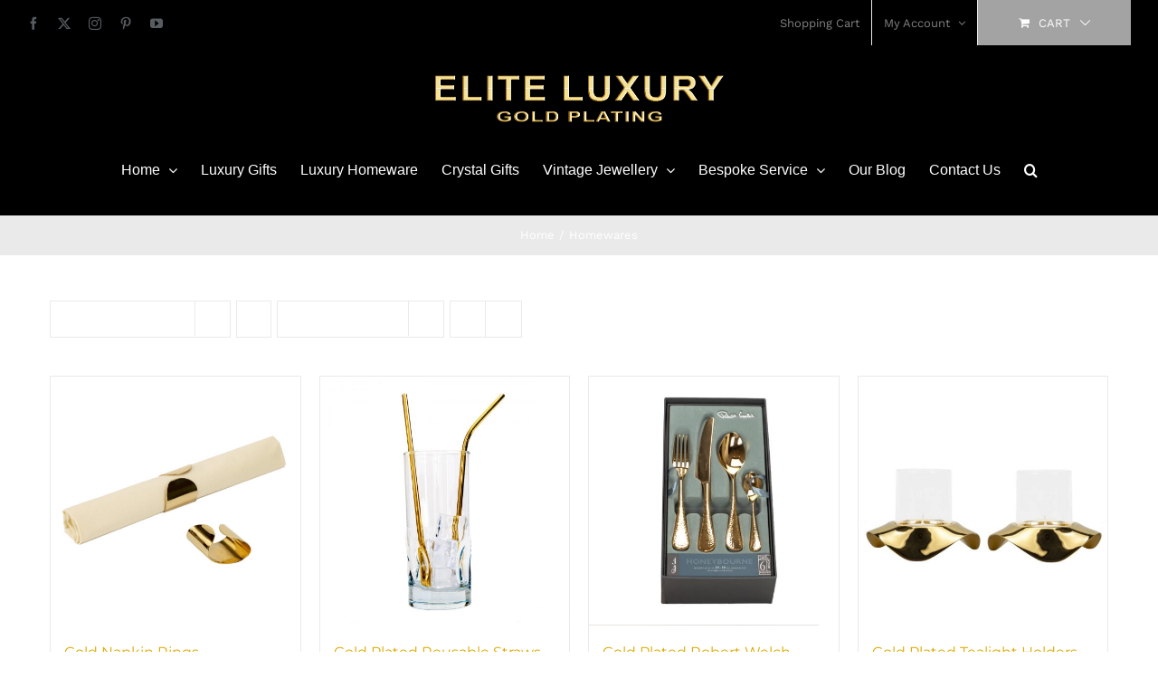

--- FILE ---
content_type: text/html; charset=UTF-8
request_url: https://eliteluxurygoldplating.com/product-category/homewares/page/2/
body_size: 46309
content:
<!DOCTYPE html>
<html class="avada-html-layout-wide avada-html-header-position-top avada-html-is-archive" lang=en-GB prefix="og: http://ogp.me/ns# fb: http://ogp.me/ns/fb#">
<head>
	<meta http-equiv=X-UA-Compatible content="IE=edge"/>
	<meta http-equiv=Content-Type content="text/html; charset=utf-8"/>
	<meta name=viewport content="width=device-width, initial-scale=1"/>
	<link href="https://fonts.googleapis.com/css?family=Assistant:100,100i,200,200i,300,300i,400,400i,500,500i,600,600i,700,700i,800,800i,900,900i" rel=stylesheet><style id=awlb-live-editor>.fusion-builder-live .fusion-builder-live-toolbar .fusion-toolbar-nav > li.fusion-branding .fusion-builder-logo-wrapper .fusiona-avada-logo {background: url( https://eliteluxurygoldplating.com/wp-content/uploads/2019/10/elite.jpg ) no-repeat center !important;
				background-size: contain !important;
				width: 30px;
				height: 30px;}.fusion-builder-live .fusion-builder-live-toolbar .fusion-toolbar-nav > li.fusion-branding .fusion-builder-logo-wrapper .fusiona-avada-logo:before {
					display: none;
				}</style><meta name=robots content='index, follow, max-image-preview:large, max-snippet:-1, max-video-preview:-1'/>

	
	<title>Homewares Archives - Page 2 of 2 - Elite Luxury Gold Plating</title>
	<link rel=canonical href="https://eliteluxurygoldplating.com/product-category/homewares/page/2/"/>
	<link rel=prev href="https://eliteluxurygoldplating.com/product-category/homewares/"/>
	<meta property=og:locale content=en_GB />
	<meta property=og:type content=article />
	<meta property=og:title content="Homewares Archives - Page 2 of 2 - Elite Luxury Gold Plating"/>
	<meta property=og:url content="https://eliteluxurygoldplating.com/product-category/homewares/"/>
	<meta property=og:site_name content="Elite Luxury Gold Plating"/>
	<meta name=twitter:card content=summary_large_image />
	<script type="application/ld+json" class=yoast-schema-graph>{"@context":"https://schema.org","@graph":[{"@type":"CollectionPage","@id":"https://eliteluxurygoldplating.com/product-category/homewares/","url":"https://eliteluxurygoldplating.com/product-category/homewares/page/2/","name":"Homewares Archives - Page 2 of 2 - Elite Luxury Gold Plating","isPartOf":{"@id":"https://eliteluxurygoldplating.com/#website"},"primaryImageOfPage":{"@id":"https://eliteluxurygoldplating.com/product-category/homewares/page/2/#primaryimage"},"image":{"@id":"https://eliteluxurygoldplating.com/product-category/homewares/page/2/#primaryimage"},"thumbnailUrl":"https://eliteluxurygoldplating.com/wp-content/uploads/2022/06/Napkin-Holder-g.jpg","breadcrumb":{"@id":"https://eliteluxurygoldplating.com/product-category/homewares/page/2/#breadcrumb"},"inLanguage":"en-GB"},{"@type":"ImageObject","inLanguage":"en-GB","@id":"https://eliteluxurygoldplating.com/product-category/homewares/page/2/#primaryimage","url":"https://eliteluxurygoldplating.com/wp-content/uploads/2022/06/Napkin-Holder-g.jpg","contentUrl":"https://eliteluxurygoldplating.com/wp-content/uploads/2022/06/Napkin-Holder-g.jpg","width":1200,"height":1200,"caption":"Gold Napkin rings"},{"@type":"BreadcrumbList","@id":"https://eliteluxurygoldplating.com/product-category/homewares/page/2/#breadcrumb","itemListElement":[{"@type":"ListItem","position":1,"name":"Home","item":"https://eliteluxurygoldplating.com/"},{"@type":"ListItem","position":2,"name":"Homewares"}]},{"@type":"WebSite","@id":"https://eliteluxurygoldplating.com/#website","url":"https://eliteluxurygoldplating.com/","name":"Elite Luxury Gold Plating","description":"Luxury Gold Plated Products","potentialAction":[{"@type":"SearchAction","target":{"@type":"EntryPoint","urlTemplate":"https://eliteluxurygoldplating.com/?s={search_term_string}"},"query-input":{"@type":"PropertyValueSpecification","valueRequired":true,"valueName":"search_term_string"}}],"inLanguage":"en-GB"}]}</script>
	


<link rel=dns-prefetch href='//www.googletagmanager.com'/>
<link rel=alternate type="application/rss+xml" title="Elite Luxury Gold Plating &raquo; Feed" href="https://eliteluxurygoldplating.com/feed/"/>
<link rel=alternate type="application/rss+xml" title="Elite Luxury Gold Plating &raquo; Comments Feed" href="https://eliteluxurygoldplating.com/comments/feed/"/>
								<link rel=icon href="/wp-content/uploads/2019/10/favicon.jpg" type="image/jpeg"/>
		
					
						<link rel=apple-touch-icon sizes=180x180 href="/wp-content/uploads/2019/10/xfavicon-iphone-ret.jpg.pagespeed.ic.jbnJSkJ3Ag.webp" type="image/jpeg">
		
					
						<link rel=icon sizes=192x192 href="/wp-content/uploads/2019/10/xfavicon-iphone.jpg.pagespeed.ic.kq-in6u84z.webp" type="image/jpeg">
		
					
						<meta name=msapplication-TileImage content="https://eliteluxurygoldplating.com/wp-content/uploads/2019/10/favicon-ipad.jpg" type="image/jpeg">
				<link rel=alternate type="application/rss+xml" title="Elite Luxury Gold Plating &raquo; Homewares Category Feed" href="https://eliteluxurygoldplating.com/product-category/homewares/feed/"/>
				
		<meta property=og:locale content=en_GB />
		<meta property=og:type content=article />
		<meta property=og:site_name content="Elite Luxury Gold Plating"/>
		<meta property=og:title content="Homewares Archives - Page 2 of 2 - Elite Luxury Gold Plating"/>
				<meta property=og:url content="https://eliteluxurygoldplating.com/product/gold-napkin-rings/"/>
																				<meta property=og:image content="https://eliteluxurygoldplating.com/wp-content/uploads/2022/06/Napkin-Holder-g.jpg"/>
		<meta property=og:image:width content=1200 />
		<meta property=og:image:height content=1200 />
		<meta property=og:image:type content="image/jpeg"/>
				<style id=wp-img-auto-sizes-contain-inline-css type='text/css'>img:is([sizes=auto i],[sizes^="auto," i]){contain-intrinsic-size:3000px 1500px}</style>
<link rel=stylesheet id=layerslider-css href='/wp-content/plugins/LayerSlider/assets/static/layerslider/css/layerslider.css?ver=8.1.2' type='text/css' media=all />
<style id=wp-emoji-styles-inline-css type='text/css'>img.wp-smiley,img.emoji{display:inline!important;border:none!important;box-shadow:none!important;height:1em!important;width:1em!important;margin:0 .07em!important;vertical-align:-.1em!important;background:none!important;padding:0!important}</style>
<style id=woocommerce-inline-inline-css type='text/css'>.woocommerce form .form-row .required{visibility:visible}</style>
<link rel=stylesheet id=fusion-dynamic-css-css href='/wp-content/uploads/fusion-styles/6e6e2cc2b4a432babf4465d9598232fd.min.css?ver=3.14.2' type='text/css' media=all />
<script type="text/template" id=tmpl-variation-template>
	<div class="woocommerce-variation-description">{{{ data.variation.variation_description }}}</div>
	<div class="woocommerce-variation-price">{{{ data.variation.price_html }}}</div>
	<div class="woocommerce-variation-availability">{{{ data.variation.availability_html }}}</div>
</script>
<script type="text/template" id=tmpl-unavailable-variation-template>
	<p role="alert">Sorry, this product is unavailable. Please choose a different combination.</p>
</script>
<script type="text/javascript" id=woocommerce-google-analytics-integration-gtag-js-after>window.dataLayer=window.dataLayer||[];function gtag(){dataLayer.push(arguments);}for(const mode of[{"analytics_storage":"denied","ad_storage":"denied","ad_user_data":"denied","ad_personalization":"denied","region":["AT","BE","BG","HR","CY","CZ","DK","EE","FI","FR","DE","GR","HU","IS","IE","IT","LV","LI","LT","LU","MT","NL","NO","PL","PT","RO","SK","SI","ES","SE","GB","CH"]}]||[]){gtag("consent","default",{"wait_for_update":500,...mode});}gtag("js",new Date());gtag("set","developer_id.dOGY3NW",true);gtag("config","UA-209133720-1",{"track_404":true,"allow_google_signals":true,"logged_in":false,"linker":{"domains":[],"allow_incoming":false},"custom_map":{"dimension1":"logged_in"}});</script>
<script src="/wp-includes/js/jquery/jquery.min.js,qver==3.7.1+jquery-migrate.min.js,qver==3.4.1.pagespeed.jc.Wh1rARuu8_.js"></script><script>eval(mod_pagespeed_zTAsW_19em);</script>
<script>eval(mod_pagespeed_VBSQFfAYzw);</script>
<script type="text/javascript" id=layerslider-utils-js-extra>var LS_Meta={"v":"8.1.2","fixGSAP":"1"};</script>
<script src="/wp-content/plugins/LayerSlider/assets/static/layerslider/js/layerslider.utils.js,qver==8.1.2+layerslider.kreaturamedia.jquery.js,qver==8.1.2+layerslider.transitions.js,qver==8.1.2.pagespeed.jc.wJO0k-Y_L9.js"></script><script>eval(mod_pagespeed_GXkm8f8aPN);</script>
<script>eval(mod_pagespeed_Z2UvQcS89H);</script>
<script>eval(mod_pagespeed_YP4Rmk3CcA);</script>
<script type="text/javascript" id=wc-jquery-blockui-js defer=defer data-wp-strategy=defer>!function(){"use strict";function e(e){e.fn._fadeIn=e.fn.fadeIn;var t=e.noop||function(){},o=/MSIE/.test(navigator.userAgent),n=/MSIE 6.0/.test(navigator.userAgent)&&!/MSIE 8.0/.test(navigator.userAgent),i=(document.documentMode,"function"==typeof document.createElement("div").style.setExpression&&document.createElement("div").style.setExpression);e.blockUI=function(e){d(window,e)},e.unblockUI=function(e){a(window,e)},e.growlUI=function(t,o,n,i){var s=e('<div class="growlUI"></div>');t&&s.append("<h1>"+t+"</h1>"),o&&s.append("<h2>"+o+"</h2>"),n===undefined&&(n=3e3);var l=function(t){t=t||{},e.blockUI({message:s,fadeIn:"undefined"!=typeof t.fadeIn?t.fadeIn:700,fadeOut:"undefined"!=typeof t.fadeOut?t.fadeOut:1e3,timeout:"undefined"!=typeof t.timeout?t.timeout:n,centerY:!1,showOverlay:!1,onUnblock:i,css:e.blockUI.defaults.growlCSS})};l();s.css("opacity");s.on("mouseover",function(){l({fadeIn:0,timeout:3e4});var t=e(".blockMsg");t.stop(),t.fadeTo(300,1)}).on("mouseout",function(){e(".blockMsg").fadeOut(1e3)})},e.fn.block=function(t){if(this[0]===window)return e.blockUI(t),this;var o=e.extend({},e.blockUI.defaults,t||{});return this.each(function(){var t=e(this);o.ignoreIfBlocked&&t.data("blockUI.isBlocked")||t.unblock({fadeOut:0})}),this.each(function(){"static"==e.css(this,"position")&&(this.style.position="relative",e(this).data("blockUI.static",!0)),this.style.zoom=1,d(this,t)})},e.fn.unblock=function(t){return this[0]===window?(e.unblockUI(t),this):this.each(function(){a(this,t)})},e.blockUI.version=2.7,e.blockUI.defaults={message:"<h1>Please wait...</h1>",title:null,draggable:!0,theme:!1,css:{padding:0,margin:0,width:"30%",top:"40%",left:"35%",textAlign:"center",color:"#000",border:"3px solid #aaa",backgroundColor:"#fff",cursor:"wait"},themedCSS:{width:"30%",top:"40%",left:"35%"},overlayCSS:{backgroundColor:"#000",opacity:.6,cursor:"wait"},cursorReset:"default",growlCSS:{width:"350px",top:"10px",left:"",right:"10px",border:"none",padding:"5px",opacity:.6,cursor:"default",color:"#fff",backgroundColor:"#000","-webkit-border-radius":"10px","-moz-border-radius":"10px","border-radius":"10px"},iframeSrc:/^https/i.test(window.location.href||"")?"javascript:false":"about:blank",forceIframe:!1,baseZ:1e3,centerX:!0,centerY:!0,allowBodyStretch:!0,bindEvents:!0,constrainTabKey:!0,fadeIn:200,fadeOut:400,timeout:0,showOverlay:!0,focusInput:!0,focusableElements:":input:enabled:visible",onBlock:null,onUnblock:null,onOverlayClick:null,quirksmodeOffsetHack:4,blockMsgClass:"blockMsg",ignoreIfBlocked:!1};var s=null,l=[];function d(d,c){var u,b,h=d==window,k=c&&c.message!==undefined?c.message:undefined;if(!(c=e.extend({},e.blockUI.defaults,c||{})).ignoreIfBlocked||!e(d).data("blockUI.isBlocked")){if(c.overlayCSS=e.extend({},e.blockUI.defaults.overlayCSS,c.overlayCSS||{}),u=e.extend({},e.blockUI.defaults.css,c.css||{}),c.onOverlayClick&&(c.overlayCSS.cursor="pointer"),b=e.extend({},e.blockUI.defaults.themedCSS,c.themedCSS||{}),k=k===undefined?c.message:k,h&&s&&a(window,{fadeOut:0}),k&&"string"!=typeof k&&(k.parentNode||k.jquery)){var y=k.jquery?k[0]:k,m={};e(d).data("blockUI.history",m),m.el=y,m.parent=y.parentNode,m.display=y.style.display,m.position=y.style.position,m.parent&&m.parent.removeChild(y)}e(d).data("blockUI.onUnblock",c.onUnblock);var g,v,I,w,U=c.baseZ;g=o||c.forceIframe?e('<iframe class="blockUI" style="z-index:'+U+++';display:none;border:none;margin:0;padding:0;position:absolute;width:100%;height:100%;top:0;left:0" src="'+c.iframeSrc+'"></iframe>'):e('<div class="blockUI" style="display:none"></div>'),v=c.theme?e('<div class="blockUI blockOverlay ui-widget-overlay" style="z-index:'+U+++';display:none"></div>'):e('<div class="blockUI blockOverlay" style="z-index:'+U+++';display:none;border:none;margin:0;padding:0;width:100%;height:100%;top:0;left:0"></div>'),c.theme&&h?(w='<div class="blockUI '+c.blockMsgClass+' blockPage ui-dialog ui-widget ui-corner-all" style="z-index:'+(U+10)+';display:none;position:fixed">',c.title&&(w+='<div class="ui-widget-header ui-dialog-titlebar ui-corner-all blockTitle">'+(c.title||"&nbsp;")+"</div>"),w+='<div class="ui-widget-content ui-dialog-content"></div>',w+="</div>"):c.theme?(w='<div class="blockUI '+c.blockMsgClass+' blockElement ui-dialog ui-widget ui-corner-all" style="z-index:'+(U+10)+';display:none;position:absolute">',c.title&&(w+='<div class="ui-widget-header ui-dialog-titlebar ui-corner-all blockTitle">'+(c.title||"&nbsp;")+"</div>"),w+='<div class="ui-widget-content ui-dialog-content"></div>',w+="</div>"):w=h?'<div class="blockUI '+c.blockMsgClass+' blockPage" style="z-index:'+(U+10)+';display:none;position:fixed"></div>':'<div class="blockUI '+c.blockMsgClass+' blockElement" style="z-index:'+(U+10)+';display:none;position:absolute"></div>',I=e(w),k&&(c.theme?(I.css(b),I.addClass("ui-widget-content")):I.css(u)),c.theme||v.css(c.overlayCSS),v.css("position",h?"fixed":"absolute"),(o||c.forceIframe)&&g.css("opacity",0);var x=[g,v,I],C=e(h?"body":d);e.each(x,function(){this.appendTo(C)}),c.theme&&c.draggable&&e.fn.draggable&&I.draggable({handle:".ui-dialog-titlebar",cancel:"li"});var S=i&&(!e.support.boxModel||e("object,embed",h?null:d).length>0);if(n||S){if(h&&c.allowBodyStretch&&e.support.boxModel&&e("html,body").css("height","100%"),(n||!e.support.boxModel)&&!h)var E=p(d,"borderTopWidth"),O=p(d,"borderLeftWidth"),T=E?"(0 - "+E+")":0,M=O?"(0 - "+O+")":0;e.each(x,function(e,t){var o=t[0].style;if(o.position="absolute",e<2)h?o.setExpression("height","Math.max(document.body.scrollHeight, document.body.offsetHeight) - (jQuery.support.boxModel?0:"+c.quirksmodeOffsetHack+') + "px"'):o.setExpression("height",'this.parentNode.offsetHeight + "px"'),h?o.setExpression("width",'jQuery.support.boxModel && document.documentElement.clientWidth || document.body.clientWidth + "px"'):o.setExpression("width",'this.parentNode.offsetWidth + "px"'),M&&o.setExpression("left",M),T&&o.setExpression("top",T);else if(c.centerY)h&&o.setExpression("top",'(document.documentElement.clientHeight || document.body.clientHeight) / 2 - (this.offsetHeight / 2) + (blah = document.documentElement.scrollTop ? document.documentElement.scrollTop : document.body.scrollTop) + "px"'),o.marginTop=0;else if(!c.centerY&&h){var n="((document.documentElement.scrollTop ? document.documentElement.scrollTop : document.body.scrollTop) + "+(c.css&&c.css.top?parseInt(c.css.top,10):0)+') + "px"';o.setExpression("top",n)}})}if(k&&(c.theme?I.find(".ui-widget-content").append(k):I.append(k),(k.jquery||k.nodeType)&&e(k).show()),(o||c.forceIframe)&&c.showOverlay&&g.show(),c.fadeIn){var B=c.onBlock?c.onBlock:t,j=c.showOverlay&&!k?B:t,H=k?B:t;c.showOverlay&&v._fadeIn(c.fadeIn,j),k&&I._fadeIn(c.fadeIn,H)}else c.showOverlay&&v.show(),k&&I.show(),c.onBlock&&c.onBlock.bind(I)();if(r(1,d,c),h?(s=I[0],l=e(c.focusableElements,s),c.focusInput&&setTimeout(f,20)):function(e,t,o){var n=e.parentNode,i=e.style,s=(n.offsetWidth-e.offsetWidth)/2-p(n,"borderLeftWidth"),l=(n.offsetHeight-e.offsetHeight)/2-p(n,"borderTopWidth");t&&(i.left=s>0?s+"px":"0");o&&(i.top=l>0?l+"px":"0")}(I[0],c.centerX,c.centerY),c.timeout){var z=setTimeout(function(){h?e.unblockUI(c):e(d).unblock(c)},c.timeout);e(d).data("blockUI.timeout",z)}}}function a(t,o){var n,i,d=t==window,a=e(t),u=a.data("blockUI.history"),f=a.data("blockUI.timeout");f&&(clearTimeout(f),a.removeData("blockUI.timeout")),o=e.extend({},e.blockUI.defaults,o||{}),r(0,t,o),null===o.onUnblock&&(o.onUnblock=a.data("blockUI.onUnblock"),a.removeData("blockUI.onUnblock")),i=d?e(document.body).children().filter(".blockUI").add("body > .blockUI"):a.find(">.blockUI"),o.cursorReset&&(i.length>1&&(i[1].style.cursor=o.cursorReset),i.length>2&&(i[2].style.cursor=o.cursorReset)),d&&(s=l=null),o.fadeOut?(n=i.length,i.stop().fadeOut(o.fadeOut,function(){0==--n&&c(i,u,o,t)})):c(i,u,o,t)}function c(t,o,n,i){var s=e(i);if(!s.data("blockUI.isBlocked")){t.each(function(e,t){this.parentNode&&this.parentNode.removeChild(this)}),o&&o.el&&(o.el.style.display=o.display,o.el.style.position=o.position,o.el.style.cursor="default",o.parent&&o.parent.appendChild(o.el),s.removeData("blockUI.history")),s.data("blockUI.static")&&s.css("position","static"),"function"==typeof n.onUnblock&&n.onUnblock(i,n);var l=e(document.body),d=l.width(),a=l[0].style.width;l.width(d-1).width(d),l[0].style.width=a}}function r(t,o,n){var i=o==window,l=e(o);if((t||(!i||s)&&(i||l.data("blockUI.isBlocked")))&&(l.data("blockUI.isBlocked",t),i&&n.bindEvents&&(!t||n.showOverlay))){var d="mousedown mouseup keydown keypress keyup touchstart touchend touchmove";t?e(document).on(d,n,u):e(document).off(d,u)}}function u(t){if("keydown"===t.type&&t.keyCode&&9==t.keyCode&&s&&t.data.constrainTabKey){var o=l,n=!t.shiftKey&&t.target===o[o.length-1],i=t.shiftKey&&t.target===o[0];if(n||i)return setTimeout(function(){f(i)},10),!1}var d=t.data,a=e(t.target);return a.hasClass("blockOverlay")&&d.onOverlayClick&&d.onOverlayClick(t),a.parents("div."+d.blockMsgClass).length>0||0===a.parents().children().filter("div.blockUI").length}function f(e){if(l){var t=l[!0===e?l.length-1:0];t&&t.trigger("focus")}}function p(t,o){return parseInt(e.css(t,o),10)||0}}"function"==typeof define&&define.amd&&define.amd.jQuery?define(["jquery"],e):e(jQuery)}();</script>
<script type="text/javascript" id=wc-add-to-cart-js-extra>var wc_add_to_cart_params={"ajax_url":"/wp-admin/admin-ajax.php","wc_ajax_url":"/?wc-ajax=%%endpoint%%","i18n_view_cart":"View basket","cart_url":"https://eliteluxurygoldplating.com/cart/","is_cart":"","cart_redirect_after_add":"no"};</script>
<script type="text/javascript" id=wc-add-to-cart-js defer=defer data-wp-strategy=defer>jQuery(function(t){if("undefined"==typeof wc_add_to_cart_params)return!1;var a=function(){this.requests=[],this.addRequest=this.addRequest.bind(this),this.run=this.run.bind(this),this.$liveRegion=this.createLiveRegion(),t(document.body).on("click",".add_to_cart_button:not(.wc-interactive)",{addToCartHandler:this},this.onAddToCart).on("keydown",".add_to_cart_button:not(.wc-interactive)",{addToCartHandler:this},t=>{" "===t.key&&(t.preventDefault(),t.target.click())}).on("click",".remove_from_cart_button",{addToCartHandler:this},this.onRemoveFromCart).on("keydown",".remove_from_cart_button",this.onKeydownRemoveFromCart).on("added_to_cart",{addToCartHandler:this},this.onAddedToCart).on("removed_from_cart",{addToCartHandler:this},this.onRemovedFromCart).on("ajax_request_not_sent.adding_to_cart",this.updateButton)};a.prototype.addRequest=function(t){this.requests.push(t),1===this.requests.length&&this.run()},a.prototype.run=function(){var a=this,e=a.requests[0].complete;a.requests[0].complete=function(){"function"==typeof e&&e(),a.requests.shift(),a.requests.length>0&&a.run()},t.ajax(this.requests[0])},a.prototype.onAddToCart=function(a){var e=t(this);if(e.is(".ajax_add_to_cart")){if(!e.attr("data-product_id"))return!0;if(a.data.addToCartHandler.$liveRegion.text("").removeAttr("aria-relevant"),a.preventDefault(),e.removeClass("added"),e.addClass("loading"),!1===t(document.body).triggerHandler("should_send_ajax_request.adding_to_cart",[e]))return t(document.body).trigger("ajax_request_not_sent.adding_to_cart",[!1,!1,e]),!0;var r={};t.each(e.data(),function(t,a){r[t]=a}),t.each(e[0].dataset,function(t,a){r[t]=a}),t(document.body).trigger("adding_to_cart",[e,r]),a.data.addToCartHandler.addRequest({type:"POST",url:wc_add_to_cart_params.wc_ajax_url.toString().replace("%%endpoint%%","add_to_cart"),data:r,success:function(a){a&&(a.error&&a.product_url?window.location=a.product_url:"yes"!==wc_add_to_cart_params.cart_redirect_after_add?t(document.body).trigger("added_to_cart",[a.fragments,a.cart_hash,e]):window.location=wc_add_to_cart_params.cart_url)},dataType:"json"})}},a.prototype.onRemoveFromCart=function(a){var e=t(this),r=e.closest(".woocommerce-mini-cart-item");a.data.addToCartHandler.$liveRegion.text("").removeAttr("aria-relevant"),a.preventDefault(),r.block({message:null,overlayCSS:{opacity:.6}}),a.data.addToCartHandler.addRequest({type:"POST",url:wc_add_to_cart_params.wc_ajax_url.toString().replace("%%endpoint%%","remove_from_cart"),data:{cart_item_key:e.data("cart_item_key")},success:function(a){a&&a.fragments?t(document.body).trigger("removed_from_cart",[a.fragments,a.cart_hash,e]):window.location=e.attr("href")},error:function(){window.location=e.attr("href")},dataType:"json"})},a.prototype.onKeydownRemoveFromCart=function(a){" "===a.key&&(a.preventDefault(),t(this).trigger("click"))},a.prototype.updateButton=function(a,e,r,o){if(o=void 0!==o&&o){if(o.removeClass("loading"),e&&o.addClass("added"),e&&!wc_add_to_cart_params.is_cart&&0===o.parent().find(".added_to_cart").length){var d=document.createElement("a");d.href=wc_add_to_cart_params.cart_url,d.className="added_to_cart wc-forward",d.title=wc_add_to_cart_params.i18n_view_cart,d.textContent=wc_add_to_cart_params.i18n_view_cart,o.after(d)}t(document.body).trigger("wc_cart_button_updated",[o])}},a.prototype.updateFragments=function(a,e){e&&(t.each(e,function(a){t(a).addClass("updating").fadeTo("400","0.6").block({message:null,overlayCSS:{opacity:.6}})}),t.each(e,function(a,e){t(a).replaceWith(e),t(a).stop(!0).css("opacity","1").unblock()}),t(document.body).trigger("wc_fragments_loaded"))},a.prototype.alertCartUpdated=function(t,a,e,r){if(r=void 0!==r&&r){var o=r.data("success_message");if(!o)return;t.data.addToCartHandler.$liveRegion.delay(1e3).text(o).attr("aria-relevant","all")}},a.prototype.createLiveRegion=function(){var a=t(".widget_shopping_cart_live_region");return a.length?a:t('<div class="widget_shopping_cart_live_region screen-reader-text" role="status"></div>').appendTo("body")},a.prototype.onAddedToCart=function(t,a,e,r){t.data.addToCartHandler.updateButton(t,a,e,r),t.data.addToCartHandler.updateFragments(t,a),t.data.addToCartHandler.alertCartUpdated(t,a,e,r)},a.prototype.onRemovedFromCart=function(t,a,e,r){t.data.addToCartHandler.updateFragments(t,a),t.data.addToCartHandler.alertCartUpdated(t,a,e,r)},new a});</script>
<script type="text/javascript" id=wc-js-cookie-js defer=defer data-wp-strategy=defer>!function(e,t){"object"==typeof exports&&"undefined"!=typeof module?module.exports=t():"function"==typeof define&&define.amd?define(t):(e="undefined"!=typeof globalThis?globalThis:e||self,function(){var n=e.Cookies,o=e.Cookies=t();o.noConflict=function(){return e.Cookies=n,o}}())}(this,function(){"use strict";function e(e){for(var t=1;t<arguments.length;t++){var n=arguments[t];for(var o in n)e[o]=n[o]}return e}return function t(n,o){function r(t,r,i){if("undefined"!=typeof document){"number"==typeof(i=e({},o,i)).expires&&(i.expires=new Date(Date.now()+864e5*i.expires)),i.expires&&(i.expires=i.expires.toUTCString()),t=encodeURIComponent(t).replace(/%(2[346B]|5E|60|7C)/g,decodeURIComponent).replace(/[()]/g,escape);var c="";for(var u in i)i[u]&&(c+="; "+u,!0!==i[u]&&(c+="="+i[u].split(";")[0]));return document.cookie=t+"="+n.write(r,t)+c}}return Object.create({set:r,get:function(e){if("undefined"!=typeof document&&(!arguments.length||e)){for(var t=document.cookie?document.cookie.split("; "):[],o={},r=0;r<t.length;r++){var i=t[r].split("="),c=i.slice(1).join("=");try{var u=decodeURIComponent(i[0]);if(o[u]=n.read(c,u),e===u)break}catch(f){}}return e?o[e]:o}},remove:function(t,n){r(t,"",e({},n,{expires:-1}))},withAttributes:function(n){return t(this.converter,e({},this.attributes,n))},withConverter:function(n){return t(e({},this.converter,n),this.attributes)}},{attributes:{value:Object.freeze(o)},converter:{value:Object.freeze(n)}})}({read:function(e){return'"'===e[0]&&(e=e.slice(1,-1)),e.replace(/(%[\dA-F]{2})+/gi,decodeURIComponent)},write:function(e){return encodeURIComponent(e).replace(/%(2[346BF]|3[AC-F]|40|5[BDE]|60|7[BCD])/g,decodeURIComponent)}},{path:"/"})});</script>
<script type="text/javascript" id=woocommerce-js-extra>var woocommerce_params={"ajax_url":"/wp-admin/admin-ajax.php","wc_ajax_url":"/?wc-ajax=%%endpoint%%","i18n_password_show":"Show password","i18n_password_hide":"Hide password","currency":"GBP"};</script>
<script type="text/javascript" id=woocommerce-js defer=defer data-wp-strategy=defer>function on_keydown_remove_from_cart(e){" "===e.key&&(e.preventDefault(),e.currentTarget.click())}function focus_populate_live_region(){var e=["woocommerce-message","woocommerce-error","wc-block-components-notice-banner"].map(function(e){return"."+e+'[role="alert"]'}).join(", "),o=document.querySelectorAll(e);if(0!==o.length){var t=o[0];t.setAttribute("tabindex","-1");var n=setTimeout(function(){t.focus(),clearTimeout(n)},500)}}function refresh_sorted_by_live_region(){var e=document.querySelector(".woocommerce-result-count");if(e){var o=e.innerHTML;e.setAttribute("aria-hidden","true");var t=setTimeout(function(){e.setAttribute("aria-hidden","false"),e.innerHTML="",e.innerHTML=o,clearTimeout(t)},2e3)}}function on_document_ready(){focus_populate_live_region(),refresh_sorted_by_live_region()}jQuery(function(e){e(".woocommerce-ordering").on("change","select.orderby",function(){e(this).closest("form").trigger("submit")}),e("input.qty:not(.product-quantity input.qty)").each(function(){var o=parseFloat(e(this).attr("min"));o>=0&&parseFloat(e(this).val())<o&&e(this).val(o)});var o="store_notice"+(e(".woocommerce-store-notice").data("noticeId")||"");if("hidden"===Cookies.get(o))e(".woocommerce-store-notice").hide();else{function t(o){["Enter"," "].includes(o.key)&&(o.preventDefault(),e(".woocommerce-store-notice__dismiss-link").click())}e(".woocommerce-store-notice").show(),e(".woocommerce-store-notice__dismiss-link").on("click",function n(r){Cookies.set(o,"hidden",{path:"/"}),e(".woocommerce-store-notice").hide(),r.preventDefault(),e(".woocommerce-store-notice__dismiss-link").off("click",n).off("keydown",t)}).on("keydown",t)}e(".woocommerce-input-wrapper span.description").length&&e(document.body).on("click",function(){e(".woocommerce-input-wrapper span.description:visible").prop("aria-hidden",!0).slideUp(250)}),e(".woocommerce-input-wrapper").on("click",function(e){e.stopPropagation()}),e(".woocommerce-input-wrapper :input").on("keydown",function(o){var t=e(this).parent().find("span.description");if(27===o.which&&t.length&&t.is(":visible"))return t.prop("aria-hidden",!0).slideUp(250),o.preventDefault(),!1}).on("click focus",function(){var o=e(this).parent(),t=o.find("span.description");o.addClass("currentTarget"),e(".woocommerce-input-wrapper:not(.currentTarget) span.description:visible").prop("aria-hidden",!0).slideUp(250),t.length&&t.is(":hidden")&&t.prop("aria-hidden",!1).slideDown(250),o.removeClass("currentTarget")}),e.scroll_to_notices=function(o){o.length&&e("html, body").animate({scrollTop:o.offset().top-100},1e3)},e('.woocommerce form .woocommerce-Input[type="password"]').wrap('<span class="password-input"></span>'),e(".woocommerce form input").filter(":password").parent("span").addClass("password-input"),e(".password-input").each(function(){const o=e(this).find("input").attr("id");e(this).append('<button type="button" class="show-password-input" aria-label="'+woocommerce_params.i18n_password_show+'" aria-describedBy="'+o+'"></button>')}),e(".show-password-input").on("click",function(o){o.preventDefault(),e(this).hasClass("display-password")?(e(this).removeClass("display-password"),e(this).attr("aria-label",woocommerce_params.i18n_password_show)):(e(this).addClass("display-password"),e(this).attr("aria-label",woocommerce_params.i18n_password_hide)),e(this).hasClass("display-password")?e(this).siblings(['input[type="password"]']).prop("type","text"):e(this).siblings('input[type="text"]').prop("type","password"),e(this).siblings("input").focus()}),e("a.coming-soon-footer-banner-dismiss").on("click",function(o){var t=e(o.target);e.ajax({type:"post",url:t.data("rest-url"),data:{woocommerce_meta:{coming_soon_banner_dismissed:"yes"}},beforeSend:function(e){e.setRequestHeader("X-WP-Nonce",t.data("rest-nonce"))},complete:function(){e("#coming-soon-footer-banner").hide()}})}),"undefined"==typeof wc_add_to_cart_params&&e(document.body).on("keydown",".remove_from_cart_button",on_keydown_remove_from_cart),e(document.body).on("item_removed_from_classic_cart updated_wc_div",focus_populate_live_region)}),document.addEventListener("DOMContentLoaded",on_document_ready);</script>
<script type="text/javascript" src="/wp-includes/js/underscore.min.js,qver=1.13.7.pagespeed.jm.GGX7Yrjzrb.js" id=underscore-js></script>
<script type="text/javascript" id=wp-util-js-extra>var _wpUtilSettings={"ajax":{"url":"/wp-admin/admin-ajax.php"}};</script>
<script type="text/javascript" id=wp-util-js>window.wp=window.wp||{},function(s){var t="undefined"==typeof _wpUtilSettings?{}:_wpUtilSettings;wp.template=_.memoize(function(e){var n,a={evaluate:/<#([\s\S]+?)#>/g,interpolate:/\{\{\{([\s\S]+?)\}\}\}/g,escape:/\{\{([^\}]+?)\}\}(?!\})/g,variable:"data"};return function(t){if(document.getElementById("tmpl-"+e))return(n=n||_.template(s("#tmpl-"+e).html(),a))(t);throw new Error("Template not found: #tmpl-"+e)}}),wp.ajax={settings:t.ajax||{},post:function(t,e){return wp.ajax.send({data:_.isObject(t)?t:_.extend(e||{},{action:t})})},send:function(a,t){var e,n;return _.isObject(a)?t=a:(t=t||{}).data=_.extend(t.data||{},{action:a}),t=_.defaults(t||{},{type:"POST",url:wp.ajax.settings.url,context:this}),(e=(n=s.Deferred(function(n){t.success&&n.done(t.success),t.error&&n.fail(t.error),delete t.success,delete t.error,n.jqXHR=s.ajax(t).done(function(t){var e;"1"!==t&&1!==t||(t={success:!0}),_.isObject(t)&&!_.isUndefined(t.success)?(e=this,n.done(function(){a&&a.data&&"query-attachments"===a.data.action&&n.jqXHR.hasOwnProperty("getResponseHeader")&&n.jqXHR.getResponseHeader("X-WP-Total")?e.totalAttachments=parseInt(n.jqXHR.getResponseHeader("X-WP-Total"),10):e.totalAttachments=0}),n[t.success?"resolveWith":"rejectWith"](this,[t.data])):n.rejectWith(this,[t])}).fail(function(){n.rejectWith(this,arguments)})})).promise()).abort=function(){return n.jqXHR.abort(),this},e}}}(jQuery);</script>
<script type="text/javascript" id=wc-add-to-cart-variation-js-extra>var wc_add_to_cart_variation_params={"wc_ajax_url":"/?wc-ajax=%%endpoint%%","i18n_no_matching_variations_text":"Sorry, no products matched your selection. Please choose a different combination.","i18n_make_a_selection_text":"Please select some product options before adding this product to your basket.","i18n_unavailable_text":"Sorry, this product is unavailable. Please choose a different combination.","i18n_reset_alert_text":"Your selection has been reset. Please select some product options before adding this product to your cart."};</script>
<script type="text/javascript" src="/wp-content/plugins/woocommerce/assets/js/frontend/add-to-cart-variation.min.js,qver=10.4.3.pagespeed.ce.gaeCgkEFDW.js" id=wc-add-to-cart-variation-js defer=defer data-wp-strategy=defer></script>
<meta name=generator content="Powered by LayerSlider 8.1.2 - Build Heros, Sliders, and Popups. Create Animations and Beautiful, Rich Web Content as Easy as Never Before on WordPress."/>

<link rel="https://api.w.org/" href="https://eliteluxurygoldplating.com/wp-json/"/><link rel=alternate title=JSON type="application/json" href="https://eliteluxurygoldplating.com/wp-json/wp/v2/product_cat/90"/><link rel=EditURI type="application/rsd+xml" title=RSD href="https://eliteluxurygoldplating.com/xmlrpc.php?rsd"/>
<meta name=generator content="WordPress 6.9"/>
<meta name=generator content="WooCommerce 10.4.3"/>
<meta name=generator content="Site Kit by Google 1.168.0"/><style type="text/css" id=css-fb-visibility>@media screen and (max-width:640px){.fusion-no-small-visibility{display:none!important}body .sm-text-align-center{text-align:center!important}body .sm-text-align-left{text-align:left!important}body .sm-text-align-right{text-align:right!important}body .sm-text-align-justify{text-align:justify!important}body .sm-flex-align-center{justify-content:center!important}body .sm-flex-align-flex-start{justify-content:flex-start!important}body .sm-flex-align-flex-end{justify-content:flex-end!important}body .sm-mx-auto{margin-left:auto!important;margin-right:auto!important}body .sm-ml-auto{margin-left:auto!important}body .sm-mr-auto{margin-right:auto!important}body .fusion-absolute-position-small{position:absolute;width:100%}.awb-sticky.awb-sticky-small{position:sticky;top:var(--awb-sticky-offset,0)}}@media screen and (min-width:641px) and (max-width:1024px){.fusion-no-medium-visibility{display:none!important}body .md-text-align-center{text-align:center!important}body .md-text-align-left{text-align:left!important}body .md-text-align-right{text-align:right!important}body .md-text-align-justify{text-align:justify!important}body .md-flex-align-center{justify-content:center!important}body .md-flex-align-flex-start{justify-content:flex-start!important}body .md-flex-align-flex-end{justify-content:flex-end!important}body .md-mx-auto{margin-left:auto!important;margin-right:auto!important}body .md-ml-auto{margin-left:auto!important}body .md-mr-auto{margin-right:auto!important}body .fusion-absolute-position-medium{position:absolute;width:100%}.awb-sticky.awb-sticky-medium{position:sticky;top:var(--awb-sticky-offset,0)}}@media screen and (min-width:1025px){.fusion-no-large-visibility{display:none!important}body .lg-text-align-center{text-align:center!important}body .lg-text-align-left{text-align:left!important}body .lg-text-align-right{text-align:right!important}body .lg-text-align-justify{text-align:justify!important}body .lg-flex-align-center{justify-content:center!important}body .lg-flex-align-flex-start{justify-content:flex-start!important}body .lg-flex-align-flex-end{justify-content:flex-end!important}body .lg-mx-auto{margin-left:auto!important;margin-right:auto!important}body .lg-ml-auto{margin-left:auto!important}body .lg-mr-auto{margin-right:auto!important}body .fusion-absolute-position-large{position:absolute;width:100%}.awb-sticky.awb-sticky-large{position:sticky;top:var(--awb-sticky-offset,0)}}</style>	<noscript><style>.woocommerce-product-gallery{opacity:1!important}</style></noscript>
			
		<script>var aepc_pixel={"pixel_id":"320965568422668","user":{},"enable_advanced_events":"yes","fire_delay":"0","can_use_sku":"yes","enable_viewcontent":"yes","enable_addtocart":"yes","enable_addtowishlist":"no","enable_initiatecheckout":"yes","enable_addpaymentinfo":"yes","enable_purchase":"yes","allowed_params":{"AddToCart":["value","currency","content_category","content_name","content_type","content_ids"],"AddToWishlist":["value","currency","content_category","content_name","content_type","content_ids"]}},aepc_pixel_args=[],aepc_extend_args=function(args){if(typeof args==='undefined'){args={};}for(var key in aepc_pixel_args)args[key]=aepc_pixel_args[key];return args;};if('yes'===aepc_pixel.enable_advanced_events){aepc_pixel_args.userAgent=navigator.userAgent;aepc_pixel_args.language=navigator.language;if(document.referrer.indexOf(document.domain)<0){aepc_pixel_args.referrer=document.referrer;}}!function(f,b,e,v,n,t,s){if(f.fbq)return;n=f.fbq=function(){n.callMethod?n.callMethod.apply(n,arguments):n.queue.push(arguments)};if(!f._fbq)f._fbq=n;n.push=n;n.loaded=!0;n.version='2.0';n.agent='dvpixelcaffeinewordpress';n.queue=[];t=b.createElement(e);t.async=!0;t.src=v;s=b.getElementsByTagName(e)[0];s.parentNode.insertBefore(t,s)}(window,document,'script','https://connect.facebook.net/en_US/fbevents.js');fbq('init',aepc_pixel.pixel_id,aepc_pixel.user);setTimeout(function(){fbq('track',"PageView",aepc_pixel_args);},aepc_pixel.fire_delay*1000);</script>
		
				<script type="text/javascript">var doc=document.documentElement;doc.setAttribute('data-useragent',navigator.userAgent);</script>
		
<script async src="https://www.googletagmanager.com/gtag/js?id=G-6B50JQPG5W"></script>
<script>window.dataLayer=window.dataLayer||[];function gtag(){dataLayer.push(arguments);}gtag('js',new Date());gtag('config','G-6B50JQPG5W');</script>
	<link rel=stylesheet id=wc-blocks-style-css href='/wp-content/plugins/woocommerce/assets/client/blocks/wc-blocks.css?ver=wc-10.4.3' type='text/css' media=all />
<style id=global-styles-inline-css type='text/css'>:root{--wp--preset--aspect-ratio--square:1;--wp--preset--aspect-ratio--4-3: 4/3;--wp--preset--aspect-ratio--3-4: 3/4;--wp--preset--aspect-ratio--3-2: 3/2;--wp--preset--aspect-ratio--2-3: 2/3;--wp--preset--aspect-ratio--16-9: 16/9;--wp--preset--aspect-ratio--9-16: 9/16;--wp--preset--color--black:#000;--wp--preset--color--cyan-bluish-gray:#abb8c3;--wp--preset--color--white:#fff;--wp--preset--color--pale-pink:#f78da7;--wp--preset--color--vivid-red:#cf2e2e;--wp--preset--color--luminous-vivid-orange:#ff6900;--wp--preset--color--luminous-vivid-amber:#fcb900;--wp--preset--color--light-green-cyan:#7bdcb5;--wp--preset--color--vivid-green-cyan:#00d084;--wp--preset--color--pale-cyan-blue:#8ed1fc;--wp--preset--color--vivid-cyan-blue:#0693e3;--wp--preset--color--vivid-purple:#9b51e0;--wp--preset--color--awb-color-1:#fff;--wp--preset--color--awb-color-2:#f6f6f6;--wp--preset--color--awb-color-3:#eaeaea;--wp--preset--color--awb-color-4:#da0;--wp--preset--color--awb-color-5:#9e9e9e;--wp--preset--color--awb-color-6:#333;--wp--preset--color--awb-color-7:#2b2e32;--wp--preset--color--awb-color-8:#000;--wp--preset--color--awb-color-custom-10:#787878;--wp--preset--color--awb-color-custom-11:#e8e8e8;--wp--preset--color--awb-color-custom-12:#666;--wp--preset--color--awb-color-custom-13:#747474;--wp--preset--color--awb-color-custom-14:#d6d6d6;--wp--preset--color--awb-color-custom-15:rgba(246,246,246,.8);--wp--preset--color--awb-color-custom-16:gray;--wp--preset--color--awb-color-custom-17:#ffc107;--wp--preset--gradient--vivid-cyan-blue-to-vivid-purple:linear-gradient(135deg,#0693e3 0%,#9b51e0 100%);--wp--preset--gradient--light-green-cyan-to-vivid-green-cyan:linear-gradient(135deg,#7adcb4 0%,#00d082 100%);--wp--preset--gradient--luminous-vivid-amber-to-luminous-vivid-orange:linear-gradient(135deg,#fcb900 0%,#ff6900 100%);--wp--preset--gradient--luminous-vivid-orange-to-vivid-red:linear-gradient(135deg,#ff6900 0%,#cf2e2e 100%);--wp--preset--gradient--very-light-gray-to-cyan-bluish-gray:linear-gradient(135deg,#eee 0%,#a9b8c3 100%);--wp--preset--gradient--cool-to-warm-spectrum:linear-gradient(135deg,#4aeadc 0%,#9778d1 20%,#cf2aba 40%,#ee2c82 60%,#fb6962 80%,#fef84c 100%);--wp--preset--gradient--blush-light-purple:linear-gradient(135deg,#ffceec 0%,#9896f0 100%);--wp--preset--gradient--blush-bordeaux:linear-gradient(135deg,#fecda5 0%,#fe2d2d 50%,#6b003e 100%);--wp--preset--gradient--luminous-dusk:linear-gradient(135deg,#ffcb70 0%,#c751c0 50%,#4158d0 100%);--wp--preset--gradient--pale-ocean:linear-gradient(135deg,#fff5cb 0%,#b6e3d4 50%,#33a7b5 100%);--wp--preset--gradient--electric-grass:linear-gradient(135deg,#caf880 0%,#71ce7e 100%);--wp--preset--gradient--midnight:linear-gradient(135deg,#020381 0%,#2874fc 100%);--wp--preset--font-size--small:12px;--wp--preset--font-size--medium:20px;--wp--preset--font-size--large:24px;--wp--preset--font-size--x-large:42px;--wp--preset--font-size--normal:16px;--wp--preset--font-size--xlarge:32px;--wp--preset--font-size--huge:48px;--wp--preset--spacing--20:.44rem;--wp--preset--spacing--30:.67rem;--wp--preset--spacing--40:1rem;--wp--preset--spacing--50:1.5rem;--wp--preset--spacing--60:2.25rem;--wp--preset--spacing--70:3.38rem;--wp--preset--spacing--80:5.06rem;--wp--preset--shadow--natural:6px 6px 9px rgba(0,0,0,.2);--wp--preset--shadow--deep:12px 12px 50px rgba(0,0,0,.4);--wp--preset--shadow--sharp:6px 6px 0 rgba(0,0,0,.2);--wp--preset--shadow--outlined:6px 6px 0 -3px #fff , 6px 6px #000;--wp--preset--shadow--crisp:6px 6px 0 #000}:where(.is-layout-flex){gap:.5em}:where(.is-layout-grid){gap:.5em}body .is-layout-flex{display:flex}.is-layout-flex{flex-wrap:wrap;align-items:center}.is-layout-flex > :is(*, div){margin:0}body .is-layout-grid{display:grid}.is-layout-grid > :is(*, div){margin:0}:where(.wp-block-columns.is-layout-flex){gap:2em}:where(.wp-block-columns.is-layout-grid){gap:2em}:where(.wp-block-post-template.is-layout-flex){gap:1.25em}:where(.wp-block-post-template.is-layout-grid){gap:1.25em}.has-black-color{color:var(--wp--preset--color--black)!important}.has-cyan-bluish-gray-color{color:var(--wp--preset--color--cyan-bluish-gray)!important}.has-white-color{color:var(--wp--preset--color--white)!important}.has-pale-pink-color{color:var(--wp--preset--color--pale-pink)!important}.has-vivid-red-color{color:var(--wp--preset--color--vivid-red)!important}.has-luminous-vivid-orange-color{color:var(--wp--preset--color--luminous-vivid-orange)!important}.has-luminous-vivid-amber-color{color:var(--wp--preset--color--luminous-vivid-amber)!important}.has-light-green-cyan-color{color:var(--wp--preset--color--light-green-cyan)!important}.has-vivid-green-cyan-color{color:var(--wp--preset--color--vivid-green-cyan)!important}.has-pale-cyan-blue-color{color:var(--wp--preset--color--pale-cyan-blue)!important}.has-vivid-cyan-blue-color{color:var(--wp--preset--color--vivid-cyan-blue)!important}.has-vivid-purple-color{color:var(--wp--preset--color--vivid-purple)!important}.has-black-background-color{background-color:var(--wp--preset--color--black)!important}.has-cyan-bluish-gray-background-color{background-color:var(--wp--preset--color--cyan-bluish-gray)!important}.has-white-background-color{background-color:var(--wp--preset--color--white)!important}.has-pale-pink-background-color{background-color:var(--wp--preset--color--pale-pink)!important}.has-vivid-red-background-color{background-color:var(--wp--preset--color--vivid-red)!important}.has-luminous-vivid-orange-background-color{background-color:var(--wp--preset--color--luminous-vivid-orange)!important}.has-luminous-vivid-amber-background-color{background-color:var(--wp--preset--color--luminous-vivid-amber)!important}.has-light-green-cyan-background-color{background-color:var(--wp--preset--color--light-green-cyan)!important}.has-vivid-green-cyan-background-color{background-color:var(--wp--preset--color--vivid-green-cyan)!important}.has-pale-cyan-blue-background-color{background-color:var(--wp--preset--color--pale-cyan-blue)!important}.has-vivid-cyan-blue-background-color{background-color:var(--wp--preset--color--vivid-cyan-blue)!important}.has-vivid-purple-background-color{background-color:var(--wp--preset--color--vivid-purple)!important}.has-black-border-color{border-color:var(--wp--preset--color--black)!important}.has-cyan-bluish-gray-border-color{border-color:var(--wp--preset--color--cyan-bluish-gray)!important}.has-white-border-color{border-color:var(--wp--preset--color--white)!important}.has-pale-pink-border-color{border-color:var(--wp--preset--color--pale-pink)!important}.has-vivid-red-border-color{border-color:var(--wp--preset--color--vivid-red)!important}.has-luminous-vivid-orange-border-color{border-color:var(--wp--preset--color--luminous-vivid-orange)!important}.has-luminous-vivid-amber-border-color{border-color:var(--wp--preset--color--luminous-vivid-amber)!important}.has-light-green-cyan-border-color{border-color:var(--wp--preset--color--light-green-cyan)!important}.has-vivid-green-cyan-border-color{border-color:var(--wp--preset--color--vivid-green-cyan)!important}.has-pale-cyan-blue-border-color{border-color:var(--wp--preset--color--pale-cyan-blue)!important}.has-vivid-cyan-blue-border-color{border-color:var(--wp--preset--color--vivid-cyan-blue)!important}.has-vivid-purple-border-color{border-color:var(--wp--preset--color--vivid-purple)!important}.has-vivid-cyan-blue-to-vivid-purple-gradient-background{background:var(--wp--preset--gradient--vivid-cyan-blue-to-vivid-purple)!important}.has-light-green-cyan-to-vivid-green-cyan-gradient-background{background:var(--wp--preset--gradient--light-green-cyan-to-vivid-green-cyan)!important}.has-luminous-vivid-amber-to-luminous-vivid-orange-gradient-background{background:var(--wp--preset--gradient--luminous-vivid-amber-to-luminous-vivid-orange)!important}.has-luminous-vivid-orange-to-vivid-red-gradient-background{background:var(--wp--preset--gradient--luminous-vivid-orange-to-vivid-red)!important}.has-very-light-gray-to-cyan-bluish-gray-gradient-background{background:var(--wp--preset--gradient--very-light-gray-to-cyan-bluish-gray)!important}.has-cool-to-warm-spectrum-gradient-background{background:var(--wp--preset--gradient--cool-to-warm-spectrum)!important}.has-blush-light-purple-gradient-background{background:var(--wp--preset--gradient--blush-light-purple)!important}.has-blush-bordeaux-gradient-background{background:var(--wp--preset--gradient--blush-bordeaux)!important}.has-luminous-dusk-gradient-background{background:var(--wp--preset--gradient--luminous-dusk)!important}.has-pale-ocean-gradient-background{background:var(--wp--preset--gradient--pale-ocean)!important}.has-electric-grass-gradient-background{background:var(--wp--preset--gradient--electric-grass)!important}.has-midnight-gradient-background{background:var(--wp--preset--gradient--midnight)!important}.has-small-font-size{font-size:var(--wp--preset--font-size--small)!important}.has-medium-font-size{font-size:var(--wp--preset--font-size--medium)!important}.has-large-font-size{font-size:var(--wp--preset--font-size--large)!important}.has-x-large-font-size{font-size:var(--wp--preset--font-size--x-large)!important}</style>
</head>

<body class="archive paged tax-product_cat term-homewares term-90 paged-2 wp-theme-Avada theme-Avada woocommerce woocommerce-page woocommerce-no-js fusion-image-hovers fusion-pagination-sizing fusion-button_type-flat fusion-button_span-no fusion-button_gradient-linear avada-image-rollover-circle-yes avada-image-rollover-yes avada-image-rollover-direction-bottom fusion-has-button-gradient fusion-body ltr fusion-sticky-header no-tablet-sticky-header no-mobile-sticky-header no-mobile-slidingbar avada-has-rev-slider-styles fusion-disable-outline fusion-sub-menu-fade mobile-logo-pos-center layout-wide-mode avada-has-boxed-modal-shadow-none layout-scroll-offset-full avada-has-zero-margin-offset-top fusion-top-header menu-text-align-center fusion-woo-product-design-classic fusion-woo-shop-page-columns-4 fusion-woo-related-columns-4 fusion-woo-archive-page-columns-4 avada-has-woo-gallery-disabled woo-sale-badge-circle woo-outofstock-badge-top_bar mobile-menu-design-modern fusion-hide-pagination-text fusion-header-layout-v5 avada-responsive avada-footer-fx-none avada-menu-highlight-style-bottombar fusion-search-form-classic fusion-main-menu-search-dropdown fusion-avatar-square avada-dropdown-styles avada-blog-layout-large avada-blog-archive-layout-grid avada-header-shadow-no avada-menu-icon-position-left avada-has-megamenu-shadow avada-has-header-100-width avada-has-pagetitle-100-width avada-has-pagetitle-bg-full avada-has-main-nav-search-icon avada-has-titlebar-bar_and_content avada-header-border-color-full-transparent avada-has-pagination-padding avada-flyout-menu-direction-fade avada-ec-views-v1" data-awb-post-id=26429>
		<a class="skip-link screen-reader-text" href="#content">Skip to content</a>

	<div id=boxed-wrapper>
		
		<div id=wrapper class=fusion-wrapper>
			<div id=home style="position:relative;top:-1px;"></div>
							
					
			<header class=fusion-header-wrapper>
				<div class="fusion-header-v5 fusion-logo-alignment fusion-logo-center fusion-sticky-menu- fusion-sticky-logo- fusion-mobile-logo- fusion-sticky-menu-only fusion-header-menu-align-center fusion-mobile-menu-design-modern">
					
<div class=fusion-secondary-header>
	<div class=fusion-row>
					<div class=fusion-alignleft>
				<div class=fusion-social-links-header><div class=fusion-social-networks><div class=fusion-social-networks-wrapper><a class="fusion-social-network-icon fusion-tooltip fusion-facebook awb-icon-facebook" style data-placement=bottom data-title=Facebook data-toggle=tooltip title=Facebook href="https://www.facebook.com/eliteluxgp" target=_blank rel=noreferrer><span class=screen-reader-text>Facebook</span></a><a class="fusion-social-network-icon fusion-tooltip fusion-twitter awb-icon-twitter" style data-placement=bottom data-title=X data-toggle=tooltip title=X href="https://twitter.com/EliteLuxury3" target=_blank rel="noopener noreferrer"><span class=screen-reader-text>X</span></a><a class="fusion-social-network-icon fusion-tooltip fusion-instagram awb-icon-instagram" style data-placement=bottom data-title=Instagram data-toggle=tooltip title=Instagram href="#" target=_blank rel="noopener noreferrer"><span class=screen-reader-text>Instagram</span></a><a class="fusion-social-network-icon fusion-tooltip fusion-pinterest awb-icon-pinterest" style data-placement=bottom data-title=Pinterest data-toggle=tooltip title=Pinterest href="#" target=_blank rel="noopener noreferrer"><span class=screen-reader-text>Pinterest</span></a><a class="fusion-social-network-icon fusion-tooltip fusion-youtube awb-icon-youtube" style data-placement=bottom data-title=YouTube data-toggle=tooltip title=YouTube href="https://www.youtube.com/channel/UCbwGpVRaWAY3jSrN9c-6hWg" target=_blank rel="noopener noreferrer"><span class=screen-reader-text>YouTube</span></a></div></div></div>			</div>
							<div class=fusion-alignright>
				<nav class=fusion-secondary-menu role=navigation aria-label="Secondary Menu"><ul id=menu-top-secondary-menu class=menu><li id=menu-item-16571 class="menu-item menu-item-type-post_type menu-item-object-page menu-item-16571" data-item-id=16571><a href="/cart/" class=fusion-bottombar-highlight><span class=menu-text>Shopping Cart</span></a></li><li class="menu-item fusion-dropdown-menu menu-item-has-children fusion-custom-menu-item fusion-menu-login-box"><a href="/my-account/" aria-haspopup=true class=fusion-bottombar-highlight><span class=menu-text>My Account</span><span class=fusion-caret><i class=fusion-dropdown-indicator></i></span></a><div class=fusion-custom-menu-item-contents><form action="/wp-login.php" name=loginform method=post><p><input type=text class=input-text name=log id=username-top-secondary-menu-6979785ee5c47 value="" placeholder=Username /></p><p><input type=password class=input-text name=pwd id=password-top-secondary-menu-6979785ee5c47 value="" placeholder=Password /></p><p class=fusion-remember-checkbox><label for=fusion-menu-login-box-rememberme-top-secondary-menu-6979785ee5c47><input name=rememberme type=checkbox id=fusion-menu-login-box-rememberme value=forever> Remember Me</label></p><input type=hidden name=fusion_woo_login_box value=true /><p class=fusion-login-box-submit><input type=submit name=wp-submit id=wp-submit-top-secondary-menu-6979785ee5c47 class="button button-small default comment-submit" value="Log In"><input type=hidden name=redirect value=""></p></form><a class=fusion-menu-login-box-register href="/my-account/" title=Register>Register</a></div></li><li class="fusion-custom-menu-item fusion-menu-cart fusion-secondary-menu-cart"><a class=fusion-secondary-menu-icon href="/cart/"><span class=menu-text aria-label="View Cart">Cart</span></a></li></ul></nav><nav class="fusion-mobile-nav-holder fusion-mobile-menu-text-align-left" aria-label="Secondary Mobile Menu"></nav>			</div>
			</div>
</div>
<div class=fusion-header-sticky-height></div>
<div class=fusion-sticky-header-wrapper> 
	<div class=fusion-header>
		<div class=fusion-row>
							<div class=fusion-logo data-margin-top=25px data-margin-bottom=0px data-margin-left=0px data-margin-right=0px>
			<a class=fusion-logo-link href="/">

						
			<img src="/wp-content/uploads/2019/09/New-Logo-05.png" srcset="https://eliteluxurygoldplating.com/wp-content/uploads/2019/09/New-Logo-05.png 1x, https://eliteluxurygoldplating.com/wp-content/uploads/2019/09/New-Logo-05.png 2x" width=663 height=125 style="max-height:125px;height:auto;" alt="Elite Luxury Gold Plating Logo" data-retina_logo_url="https://eliteluxurygoldplating.com/wp-content/uploads/2019/09/New-Logo-05.png" class=fusion-standard-logo />

			
					</a>
		</div>
								<div class=fusion-mobile-menu-icons>
							<a href="#" class="fusion-icon awb-icon-bars" aria-label="Toggle mobile menu" aria-expanded=false></a>
		
		
		
			</div>
			
					</div>
	</div>
	<div class=fusion-secondary-main-menu>
		<div class=fusion-row>
			<nav class=fusion-main-menu aria-label="Main Menu"><ul id=menu-main-menu class=fusion-menu><li id=menu-item-16573 class="menu-item menu-item-type-post_type menu-item-object-page menu-item-home menu-item-has-children menu-item-16573 fusion-dropdown-menu" data-item-id=16573><a href="/" class=fusion-bottombar-highlight><span class=menu-text>Home</span> <span class=fusion-caret><i class=fusion-dropdown-indicator aria-hidden=true></i></span></a><ul class=sub-menu><li id=menu-item-20215 class="menu-item menu-item-type-post_type menu-item-object-page menu-item-20215 fusion-dropdown-submenu"><a href="/about-us/" class=fusion-bottombar-highlight><span>About Us</span></a></li><li id=menu-item-20513 class="menu-item menu-item-type-post_type menu-item-object-page menu-item-20513 fusion-dropdown-submenu"><a href="/faqs/" class=fusion-bottombar-highlight><span>FAQ’s</span></a></li></ul></li><li id=menu-item-19708 class="menu-item menu-item-type-post_type menu-item-object-page menu-item-19708" data-item-id=19708><a href="/luxury-gifts/" class=fusion-bottombar-highlight><span class=menu-text>Luxury Gifts</span></a></li><li id=menu-item-19707 class="menu-item menu-item-type-post_type menu-item-object-page menu-item-19707" data-item-id=19707><a href="/luxury-homeware/" class=fusion-bottombar-highlight><span class=menu-text>Luxury Homeware</span></a></li><li id=menu-item-19706 class="menu-item menu-item-type-post_type menu-item-object-page menu-item-19706" data-item-id=19706><a href="/crystals-gifts/" class=fusion-bottombar-highlight><span class=menu-text>Crystal Gifts</span></a></li><li id=menu-item-25973 class="menu-item menu-item-type-custom menu-item-object-custom menu-item-has-children menu-item-25973 fusion-dropdown-menu" data-item-id=25973><a href="#" class=fusion-bottombar-highlight><span class=menu-text>Vintage Jewellery</span> <span class=fusion-caret><i class=fusion-dropdown-indicator aria-hidden=true></i></span></a><ul class=sub-menu><li id=menu-item-26040 class="menu-item menu-item-type-post_type menu-item-object-page menu-item-26040 fusion-dropdown-submenu"><a href="/vintage-bracelets/" class=fusion-bottombar-highlight><span>Vintage Bracelets</span></a></li><li id=menu-item-26108 class="menu-item menu-item-type-post_type menu-item-object-page menu-item-26108 fusion-dropdown-submenu"><a href="/vintage-earrings/" class=fusion-bottombar-highlight><span>Vintage Earrings</span></a></li><li id=menu-item-26020 class="menu-item menu-item-type-post_type menu-item-object-page menu-item-26020 fusion-dropdown-submenu"><a href="/vintage-necklaces/" class=fusion-bottombar-highlight><span>Vintage Necklaces</span></a></li><li id=menu-item-25974 class="menu-item menu-item-type-post_type menu-item-object-page menu-item-25974 fusion-dropdown-submenu"><a href="/vintage-rings/" class=fusion-bottombar-highlight><span>Vintage Rings</span></a></li></ul></li><li id=menu-item-19705 class="menu-item menu-item-type-post_type menu-item-object-page menu-item-has-children menu-item-19705 fusion-dropdown-menu" data-item-id=19705><a href="/bespoke-gold-plating-service/" class=fusion-bottombar-highlight><span class=menu-text>Bespoke Service</span> <span class=fusion-caret><i class=fusion-dropdown-indicator aria-hidden=true></i></span></a><ul class=sub-menu><li id=menu-item-24612 class="menu-item menu-item-type-post_type menu-item-object-page menu-item-24612 fusion-dropdown-submenu"><a href="/gold-plating/" class=fusion-bottombar-highlight><span>Gold Plating</span></a></li><li id=menu-item-24796 class="menu-item menu-item-type-post_type menu-item-object-page menu-item-24796 fusion-dropdown-submenu"><a href="/rose-gold-plating-2/" class=fusion-bottombar-highlight><span>Rose Gold Plating</span></a></li><li id=menu-item-24707 class="menu-item menu-item-type-post_type menu-item-object-page menu-item-24707 fusion-dropdown-submenu"><a href="/silver-plating-services/" class=fusion-bottombar-highlight><span>Silver Plating Services</span></a></li><li id=menu-item-24841 class="menu-item menu-item-type-post_type menu-item-object-page menu-item-24841 fusion-dropdown-submenu"><a href="/platinum-plating-2/" class=fusion-bottombar-highlight><span>Platinum Plating</span></a></li><li id=menu-item-24695 class="menu-item menu-item-type-post_type menu-item-object-page menu-item-24695 fusion-dropdown-submenu"><a href="/rhodium-plating/" class=fusion-bottombar-highlight><span>Rhodium Plating</span></a></li></ul></li><li id=menu-item-26673 class="menu-item menu-item-type-post_type menu-item-object-page menu-item-26673" data-item-id=26673><a href="/our-blog/" class=fusion-bottombar-highlight><span class=menu-text>Our Blog</span></a></li><li id=menu-item-20011 class="menu-item menu-item-type-post_type menu-item-object-page menu-item-20011" data-item-id=20011><a href="/contact-us/" class=fusion-bottombar-highlight><span class=menu-text>Contact Us</span></a></li><li class="fusion-custom-menu-item fusion-main-menu-search"><a class=fusion-main-menu-icon href="#" aria-label=Search data-title=Search title=Search role=button aria-expanded=false></a><div class=fusion-custom-menu-item-contents>		<form role=search class="searchform fusion-search-form  fusion-search-form-classic" method=get action="/">
			<div class=fusion-search-form-content>

				
				<div class="fusion-search-field search-field">
					<label><span class=screen-reader-text>Search for:</span>
													<input type=search value="" name=s class=s placeholder=Search... required aria-required=true aria-label=Search... />
											</label>
				</div>
				<div class="fusion-search-button search-button">
					<input type=submit class="fusion-search-submit searchsubmit" aria-label=Search value="&#xf002;"/>
									</div>

				
			</div>


			
		</form>
		</div></li></ul></nav>
<nav class="fusion-mobile-nav-holder fusion-mobile-menu-text-align-left" aria-label="Main Menu Mobile"></nav>

					</div>
	</div>
</div> 
				</div>
				<div class=fusion-clearfix></div>
			</header>
								
							<div id=sliders-container class=fusion-slider-visibility>
					</div>
				
					
							
			<section class=avada-page-titlebar-wrapper aria-label="Page Title Bar">
	<div class="fusion-page-title-bar fusion-page-title-bar-none fusion-page-title-bar-center">
		<div class=fusion-page-title-row>
			<div class=fusion-page-title-wrapper>
				<div class=fusion-page-title-captions>

					
																		<div class=fusion-page-title-secondary>
								<nav class="fusion-breadcrumbs awb-yoast-breadcrumbs" aria-label=Breadcrumb><ol class=awb-breadcrumb-list><li class="fusion-breadcrumb-item awb-breadcrumb-sep awb-home"><a href="/" class=fusion-breadcrumb-link><span>Home</span></a></li><li class=fusion-breadcrumb-item aria-current=page><span class=breadcrumb-leaf>Homewares</span></li></ol></nav>							</div>
											
				</div>

				
			</div>
		</div>
	</div>
</section>

						<main id=main class="clearfix ">
				<div class=fusion-row style="">
		<div class=woocommerce-container>
			<section id=content class=" full-width" style="width: 100%;">
		<header class=woocommerce-products-header>
	
	</header>
<div class=woocommerce-notices-wrapper></div>
<div class="catalog-ordering fusion-clearfix">
			<div class=orderby-order-container>
			<ul class="orderby order-dropdown">
				<li>
					<span class=current-li>
						<span class=current-li-content>
														<a aria-haspopup=true>Sort by <strong>Default Order</strong></a>
						</span>
					</span>
					<ul>
																			<li class=current>
																<a href="?product_orderby=default">Sort by <strong>Default Order</strong></a>
							</li>
												<li class="">
														<a href="?product_orderby=name">Sort by <strong>Name</strong></a>
						</li>
						<li class="">
														<a href="?product_orderby=price">Sort by <strong>Price</strong></a>
						</li>
						<li class="">
														<a href="?product_orderby=date">Sort by <strong>Date</strong></a>
						</li>
						<li class="">
														<a href="?product_orderby=popularity">Sort by <strong>Popularity</strong></a>
						</li>

													<li class="">
																<a href="?product_orderby=rating">Sort by <strong>Rating</strong></a>
							</li>
											</ul>
				</li>
			</ul>

			<ul class=order>
															<li class=asc><a aria-label="Descending order" aria-haspopup=true href="?product_order=desc"><i class=awb-icon-arrow-down2 aria-hidden=true></i></a></li>
												</ul>
		</div>

		<ul class="sort-count order-dropdown">
			<li>
				<span class=current-li>
					<a aria-haspopup=true>
						Show <strong>16 Products</strong>						</a>
					</span>
				<ul>
					<li class=current>
						<a href="?product_count=16&paged=1">
							Show <strong>16 Products</strong>						</a>
					</li>
					<li class="">
						<a href="?product_count=32&paged=1">
							Show <strong>32 Products</strong>						</a>
					</li>
					<li class="">
						<a href="?product_count=48&paged=1">
							Show <strong>48 Products</strong>						</a>
					</li>
				</ul>
			</li>
		</ul>
	
											<ul class=fusion-grid-list-view>
			<li class="fusion-grid-view-li active-view">
				<a class=fusion-grid-view aria-label="View as grid" aria-haspopup=true href="?product_view=grid"><i class="awb-icon-grid icomoon-grid" aria-hidden=true></i></a>
			</li>
			<li class=fusion-list-view-li>
				<a class=fusion-list-view aria-haspopup=true aria-label="View as list" href="?product_view=list"><i class="awb-icon-list icomoon-list" aria-hidden=true></i></a>
			</li>
		</ul>
	</div>
<ul class="products clearfix products-4">
<li class="product type-product post-26429 status-publish first instock product_cat-christmas-gifts product_cat-christmas-shop product_cat-homewares product_cat-luxury-gifts product_tag-24k-gold product_tag-gold-napkin-rings product_tag-robert-welch has-post-thumbnail shipping-taxable purchasable product-type-variable product-grid-view">
	<div class=fusion-product-wrapper>
<a href="/product/gold-napkin-rings/" class=product-images aria-label="Gold Napkin Rings">

<div class="featured-image crossfade-images">
	<img width=500 height=375 src="/wp-content/uploads/2022/06/Napkin-Holder-b-500x375.jpg" class=hover-image alt="Gold Napkin rings" decoding=async fetchpriority=high srcset="https://eliteluxurygoldplating.com/wp-content/uploads/2022/06/Napkin-Holder-b-200x150.jpg 200w, https://eliteluxurygoldplating.com/wp-content/uploads/2022/06/Napkin-Holder-b-300x225.jpg 300w, https://eliteluxurygoldplating.com/wp-content/uploads/2022/06/Napkin-Holder-b-400x300.jpg 400w, https://eliteluxurygoldplating.com/wp-content/uploads/2022/06/Napkin-Holder-b-500x375.jpg 500w, https://eliteluxurygoldplating.com/wp-content/uploads/2022/06/Napkin-Holder-b-600x450.jpg 600w, https://eliteluxurygoldplating.com/wp-content/uploads/2022/06/Napkin-Holder-b-700x525.jpg 700w, https://eliteluxurygoldplating.com/wp-content/uploads/2022/06/Napkin-Holder-b-768x576.jpg 768w, https://eliteluxurygoldplating.com/wp-content/uploads/2022/06/Napkin-Holder-b-800x600.jpg 800w, https://eliteluxurygoldplating.com/wp-content/uploads/2022/06/Napkin-Holder-b-1024x768.jpg 1024w, https://eliteluxurygoldplating.com/wp-content/uploads/2022/06/Napkin-Holder-b-1200x900.jpg 1200w, https://eliteluxurygoldplating.com/wp-content/uploads/2022/06/Napkin-Holder-b-1536x1152.jpg 1536w, https://eliteluxurygoldplating.com/wp-content/uploads/2022/06/Napkin-Holder-b.jpg 1600w" sizes="(max-width: 500px) 100vw, 500px"/>	<img width=500 height=500 src="/wp-content/uploads/2022/06/Napkin-Holder-g-500x500.jpg" class="attachment-woocommerce_thumbnail size-woocommerce_thumbnail wp-post-image" alt="Gold Napkin rings" decoding=async srcset="https://eliteluxurygoldplating.com/wp-content/uploads/2022/06/Napkin-Holder-g-66x66.jpg 66w, https://eliteluxurygoldplating.com/wp-content/uploads/2022/06/Napkin-Holder-g-100x100.jpg 100w, https://eliteluxurygoldplating.com/wp-content/uploads/2022/06/Napkin-Holder-g-150x150.jpg 150w, https://eliteluxurygoldplating.com/wp-content/uploads/2022/06/Napkin-Holder-g-200x200.jpg 200w, https://eliteluxurygoldplating.com/wp-content/uploads/2022/06/Napkin-Holder-g-300x300.jpg 300w, https://eliteluxurygoldplating.com/wp-content/uploads/2022/06/Napkin-Holder-g-400x400.jpg 400w, https://eliteluxurygoldplating.com/wp-content/uploads/2022/06/Napkin-Holder-g-500x500.jpg 500w, https://eliteluxurygoldplating.com/wp-content/uploads/2022/06/Napkin-Holder-g-600x600.jpg 600w, https://eliteluxurygoldplating.com/wp-content/uploads/2022/06/Napkin-Holder-g-700x700.jpg 700w, https://eliteluxurygoldplating.com/wp-content/uploads/2022/06/Napkin-Holder-g-768x768.jpg 768w, https://eliteluxurygoldplating.com/wp-content/uploads/2022/06/Napkin-Holder-g-800x800.jpg 800w, https://eliteluxurygoldplating.com/wp-content/uploads/2022/06/Napkin-Holder-g-1024x1024.jpg 1024w, https://eliteluxurygoldplating.com/wp-content/uploads/2022/06/Napkin-Holder-g.jpg 1200w" sizes="(max-width: 500px) 100vw, 500px"/>
						<div class=cart-loading><i class=awb-icon-spinner aria-hidden=true></i></div>
			</div>
</a>
<div class=fusion-product-content>
	<div class=product-details>
		<div class=product-details-container>
<h3 class=product-title>
	<a href="/product/gold-napkin-rings/">
		Gold Napkin Rings	</a>
</h3>
<div class=fusion-price-rating>

	<span class=price><span class="woocommerce-Price-amount amount" aria-hidden=true><bdi><span class=woocommerce-Price-currencySymbol>&pound;</span>130.00</bdi></span> <span aria-hidden=true>&ndash;</span> <span class="woocommerce-Price-amount amount" aria-hidden=true><bdi><span class=woocommerce-Price-currencySymbol>&pound;</span>340.00</bdi></span><span class=screen-reader-text>Price range: &pound;130.00 through &pound;340.00</span></span>
		</div>
	</div>
</div>

<span data-content_category="Luxury Gifts"></span>
	<div class=product-buttons>
		<div class="fusion-content-sep sep-double sep-solid"></div>
		<div class="product-buttons-container clearfix">
<a href="/product/gold-napkin-rings/" aria-describedby=woocommerce_loop_add_to_cart_link_describedby_26429 data-quantity=1 class="button product_type_variable add_to_cart_button" data-product_id=26429 data-product_sku="Napkin Holders 24K Gold Plated" aria-label="Select options for &ldquo;Gold Napkin Rings&rdquo;" rel=nofollow>Select options</a>	<span id=woocommerce_loop_add_to_cart_link_describedby_26429 class=screen-reader-text>
		This product has multiple variants. The options may be chosen on the product page	</span>

<a href="/product/gold-napkin-rings/" class="show_details_button fusion-has-quick-view">
	Details</a>

	<a href="#fusion-quick-view" class=fusion-quick-view data-product-id=26429>
		Quick View	</a>

	</div>
	</div>

	</div> </div>
</li>
<li class="product type-product post-20052 status-publish instock product_cat-homewares product_tag-24k-gold has-post-thumbnail featured virtual purchasable product-type-simple product-grid-view">
	<div class=fusion-product-wrapper>
<a href="/product/gold-plated-reusable-straws/" class=product-images aria-label="Gold Plated Reusable Straws">

<div class="featured-image crossfade-images">
	<img width=500 height=500 src="/wp-content/uploads/2019/09/Elite-Luxury-Gold-Plated-Straws-500x500.jpg" class=hover-image alt="" decoding=async srcset="https://eliteluxurygoldplating.com/wp-content/uploads/2019/09/Elite-Luxury-Gold-Plated-Straws-66x66.jpg 66w, https://eliteluxurygoldplating.com/wp-content/uploads/2019/09/Elite-Luxury-Gold-Plated-Straws-100x100.jpg 100w, https://eliteluxurygoldplating.com/wp-content/uploads/2019/09/Elite-Luxury-Gold-Plated-Straws-150x150.jpg 150w, https://eliteluxurygoldplating.com/wp-content/uploads/2019/09/Elite-Luxury-Gold-Plated-Straws-200x200.jpg 200w, https://eliteluxurygoldplating.com/wp-content/uploads/2019/09/Elite-Luxury-Gold-Plated-Straws-300x300.jpg 300w, https://eliteluxurygoldplating.com/wp-content/uploads/2019/09/Elite-Luxury-Gold-Plated-Straws-400x400.jpg 400w, https://eliteluxurygoldplating.com/wp-content/uploads/2019/09/Elite-Luxury-Gold-Plated-Straws-500x500.jpg 500w, https://eliteluxurygoldplating.com/wp-content/uploads/2019/09/Elite-Luxury-Gold-Plated-Straws-600x600.jpg 600w, https://eliteluxurygoldplating.com/wp-content/uploads/2019/09/Elite-Luxury-Gold-Plated-Straws-700x700.jpg 700w, https://eliteluxurygoldplating.com/wp-content/uploads/2019/09/Elite-Luxury-Gold-Plated-Straws-768x768.jpg 768w, https://eliteluxurygoldplating.com/wp-content/uploads/2019/09/Elite-Luxury-Gold-Plated-Straws-800x800.jpg 800w, https://eliteluxurygoldplating.com/wp-content/uploads/2019/09/Elite-Luxury-Gold-Plated-Straws-1024x1024.jpg 1024w, https://eliteluxurygoldplating.com/wp-content/uploads/2019/09/Elite-Luxury-Gold-Plated-Straws.jpg 1200w" sizes="(max-width: 500px) 100vw, 500px"/>	<img width=500 height=500 src="/wp-content/uploads/2019/09/Elite-Luxury-Gold-Plated-Straws-5-500x500.jpg" class="attachment-woocommerce_thumbnail size-woocommerce_thumbnail wp-post-image" alt="Elite Luxury Gold Plated Straws" decoding=async srcset="https://eliteluxurygoldplating.com/wp-content/uploads/2019/09/Elite-Luxury-Gold-Plated-Straws-5-66x66.jpg 66w, https://eliteluxurygoldplating.com/wp-content/uploads/2019/09/Elite-Luxury-Gold-Plated-Straws-5-100x100.jpg 100w, https://eliteluxurygoldplating.com/wp-content/uploads/2019/09/Elite-Luxury-Gold-Plated-Straws-5-150x150.jpg 150w, https://eliteluxurygoldplating.com/wp-content/uploads/2019/09/Elite-Luxury-Gold-Plated-Straws-5-200x200.jpg 200w, https://eliteluxurygoldplating.com/wp-content/uploads/2019/09/Elite-Luxury-Gold-Plated-Straws-5-300x300.jpg 300w, https://eliteluxurygoldplating.com/wp-content/uploads/2019/09/Elite-Luxury-Gold-Plated-Straws-5-400x400.jpg 400w, https://eliteluxurygoldplating.com/wp-content/uploads/2019/09/Elite-Luxury-Gold-Plated-Straws-5-500x500.jpg 500w, https://eliteluxurygoldplating.com/wp-content/uploads/2019/09/Elite-Luxury-Gold-Plated-Straws-5-600x600.jpg 600w, https://eliteluxurygoldplating.com/wp-content/uploads/2019/09/Elite-Luxury-Gold-Plated-Straws-5-700x700.jpg 700w, https://eliteluxurygoldplating.com/wp-content/uploads/2019/09/Elite-Luxury-Gold-Plated-Straws-5-768x768.jpg 768w, https://eliteluxurygoldplating.com/wp-content/uploads/2019/09/Elite-Luxury-Gold-Plated-Straws-5-800x800.jpg 800w, https://eliteluxurygoldplating.com/wp-content/uploads/2019/09/Elite-Luxury-Gold-Plated-Straws-5-1024x1024.jpg 1024w, https://eliteluxurygoldplating.com/wp-content/uploads/2019/09/Elite-Luxury-Gold-Plated-Straws-5.jpg 1200w" sizes="(max-width: 500px) 100vw, 500px"/>
						<div class=cart-loading><i class=awb-icon-spinner aria-hidden=true></i></div>
			</div>
</a>
<div class=fusion-product-content>
	<div class=product-details>
		<div class=product-details-container>
<h3 class=product-title>
	<a href="/product/gold-plated-reusable-straws/">
		Gold Plated Reusable Straws	</a>
</h3>
<div class=fusion-price-rating>

	<span class=price><span class="woocommerce-Price-amount amount"><bdi><span class=woocommerce-Price-currencySymbol>&pound;</span>95.00</bdi></span></span>
		</div>
	</div>
</div>

<span data-content_category=Homewares></span>
	<div class=product-buttons>
		<div class="fusion-content-sep sep-double sep-solid"></div>
		<div class="product-buttons-container clearfix">
<a href="/product-category/homewares/page/2/?add-to-cart=20052" aria-describedby=woocommerce_loop_add_to_cart_link_describedby_20052 data-quantity=1 class="button product_type_simple add_to_cart_button ajax_add_to_cart" data-product_id=20052 data-product_sku="Reusable 24K Gold Plated Straws" aria-label="Add to basket: &ldquo;Gold Plated Reusable Straws&rdquo;" rel=nofollow>Add to basket</a>	<span id=woocommerce_loop_add_to_cart_link_describedby_20052 class=screen-reader-text>
			</span>

<a href="/product/gold-plated-reusable-straws/" class="show_details_button fusion-has-quick-view">
	Details</a>

	<a href="#fusion-quick-view" class=fusion-quick-view data-product-id=20052>
		Quick View	</a>

	</div>
	</div>

	</div> </div>
</li>
<li class="product type-product post-25261 status-publish instock product_cat-christmas-gifts product_cat-christmas-shop product_cat-homewares product_tag-24k-gold product_tag-gold-cutlery product_tag-luxury-dining product_tag-robert-welch has-post-thumbnail featured shipping-taxable purchasable product-type-simple product-grid-view">
	<div class=fusion-product-wrapper>
<a href="/product/gold-plated-robert-welch-cutlery-set/" class=product-images aria-label="Gold Plated Robert Welch cutlery Set">

<div class="featured-image crossfade-images">
	<img width=500 height=500 src="/wp-content/uploads/2020/11/Robert-Welch-24K-Gold-Plated-Honeybourne-24PCS-cutlery-set-b-500x500.jpg" class=hover-image alt="Robert Welch 24K Gold Plated Honeybourne 24PCS cutlery set" decoding=async srcset="https://eliteluxurygoldplating.com/wp-content/uploads/2020/11/Robert-Welch-24K-Gold-Plated-Honeybourne-24PCS-cutlery-set-b-66x66.jpg 66w, https://eliteluxurygoldplating.com/wp-content/uploads/2020/11/Robert-Welch-24K-Gold-Plated-Honeybourne-24PCS-cutlery-set-b-100x100.jpg 100w, https://eliteluxurygoldplating.com/wp-content/uploads/2020/11/Robert-Welch-24K-Gold-Plated-Honeybourne-24PCS-cutlery-set-b-150x150.jpg 150w, https://eliteluxurygoldplating.com/wp-content/uploads/2020/11/Robert-Welch-24K-Gold-Plated-Honeybourne-24PCS-cutlery-set-b-200x200.jpg 200w, https://eliteluxurygoldplating.com/wp-content/uploads/2020/11/Robert-Welch-24K-Gold-Plated-Honeybourne-24PCS-cutlery-set-b-300x300.jpg 300w, https://eliteluxurygoldplating.com/wp-content/uploads/2020/11/Robert-Welch-24K-Gold-Plated-Honeybourne-24PCS-cutlery-set-b-400x400.jpg 400w, https://eliteluxurygoldplating.com/wp-content/uploads/2020/11/Robert-Welch-24K-Gold-Plated-Honeybourne-24PCS-cutlery-set-b-500x500.jpg 500w, https://eliteluxurygoldplating.com/wp-content/uploads/2020/11/Robert-Welch-24K-Gold-Plated-Honeybourne-24PCS-cutlery-set-b-600x600.jpg 600w, https://eliteluxurygoldplating.com/wp-content/uploads/2020/11/Robert-Welch-24K-Gold-Plated-Honeybourne-24PCS-cutlery-set-b-700x700.jpg 700w, https://eliteluxurygoldplating.com/wp-content/uploads/2020/11/Robert-Welch-24K-Gold-Plated-Honeybourne-24PCS-cutlery-set-b-768x768.jpg 768w, https://eliteluxurygoldplating.com/wp-content/uploads/2020/11/Robert-Welch-24K-Gold-Plated-Honeybourne-24PCS-cutlery-set-b-800x800.jpg 800w, https://eliteluxurygoldplating.com/wp-content/uploads/2020/11/Robert-Welch-24K-Gold-Plated-Honeybourne-24PCS-cutlery-set-b-1024x1024.jpg 1024w, https://eliteluxurygoldplating.com/wp-content/uploads/2020/11/Robert-Welch-24K-Gold-Plated-Honeybourne-24PCS-cutlery-set-b.jpg 1200w" sizes="(max-width: 500px) 100vw, 500px"/>	<img width=500 height=500 src="/wp-content/uploads/2020/11/Robert-Welch-24K-Gold-Plated-Honeybourne-24PCS-cutlery-set-a-500x500.jpg" class="attachment-woocommerce_thumbnail size-woocommerce_thumbnail wp-post-image" alt="Robert Welch 24K Gold Plated Honeybourne 24PCS cutlery set" decoding=async srcset="https://eliteluxurygoldplating.com/wp-content/uploads/2020/11/Robert-Welch-24K-Gold-Plated-Honeybourne-24PCS-cutlery-set-a-66x66.jpg 66w, https://eliteluxurygoldplating.com/wp-content/uploads/2020/11/Robert-Welch-24K-Gold-Plated-Honeybourne-24PCS-cutlery-set-a-100x100.jpg 100w, https://eliteluxurygoldplating.com/wp-content/uploads/2020/11/Robert-Welch-24K-Gold-Plated-Honeybourne-24PCS-cutlery-set-a-150x150.jpg 150w, https://eliteluxurygoldplating.com/wp-content/uploads/2020/11/Robert-Welch-24K-Gold-Plated-Honeybourne-24PCS-cutlery-set-a-200x200.jpg 200w, https://eliteluxurygoldplating.com/wp-content/uploads/2020/11/Robert-Welch-24K-Gold-Plated-Honeybourne-24PCS-cutlery-set-a-300x300.jpg 300w, https://eliteluxurygoldplating.com/wp-content/uploads/2020/11/Robert-Welch-24K-Gold-Plated-Honeybourne-24PCS-cutlery-set-a-400x400.jpg 400w, https://eliteluxurygoldplating.com/wp-content/uploads/2020/11/Robert-Welch-24K-Gold-Plated-Honeybourne-24PCS-cutlery-set-a-500x500.jpg 500w, https://eliteluxurygoldplating.com/wp-content/uploads/2020/11/Robert-Welch-24K-Gold-Plated-Honeybourne-24PCS-cutlery-set-a-600x600.jpg 600w, https://eliteluxurygoldplating.com/wp-content/uploads/2020/11/Robert-Welch-24K-Gold-Plated-Honeybourne-24PCS-cutlery-set-a-700x700.jpg 700w, https://eliteluxurygoldplating.com/wp-content/uploads/2020/11/Robert-Welch-24K-Gold-Plated-Honeybourne-24PCS-cutlery-set-a-768x768.jpg 768w, https://eliteluxurygoldplating.com/wp-content/uploads/2020/11/Robert-Welch-24K-Gold-Plated-Honeybourne-24PCS-cutlery-set-a-800x800.jpg 800w, https://eliteluxurygoldplating.com/wp-content/uploads/2020/11/Robert-Welch-24K-Gold-Plated-Honeybourne-24PCS-cutlery-set-a-1024x1024.jpg 1024w, https://eliteluxurygoldplating.com/wp-content/uploads/2020/11/Robert-Welch-24K-Gold-Plated-Honeybourne-24PCS-cutlery-set-a.jpg 1200w" sizes="(max-width: 500px) 100vw, 500px"/>
						<div class=cart-loading><i class=awb-icon-spinner aria-hidden=true></i></div>
			</div>
</a>
<div class=fusion-product-content>
	<div class=product-details>
		<div class=product-details-container>
<h3 class=product-title>
	<a href="/product/gold-plated-robert-welch-cutlery-set/">
		Gold Plated Robert Welch cutlery Set	</a>
</h3>
<div class=fusion-price-rating>

	<span class=price><span class="woocommerce-Price-amount amount"><bdi><span class=woocommerce-Price-currencySymbol>&pound;</span>445.00</bdi></span></span>
		</div>
	</div>
</div>

<span data-content_category=Homewares></span>
	<div class=product-buttons>
		<div class="fusion-content-sep sep-double sep-solid"></div>
		<div class="product-buttons-container clearfix">
<a href="/product-category/homewares/page/2/?add-to-cart=25261" aria-describedby=woocommerce_loop_add_to_cart_link_describedby_25261 data-quantity=1 class="button product_type_simple add_to_cart_button ajax_add_to_cart" data-product_id=25261 data-product_sku="Robert Welch 24K Gold Plated Honeybourne 24PCS cutlery set" aria-label="Add to basket: &ldquo;Gold Plated Robert Welch cutlery Set&rdquo;" rel=nofollow>Add to basket</a>	<span id=woocommerce_loop_add_to_cart_link_describedby_25261 class=screen-reader-text>
			</span>

<a href="/product/gold-plated-robert-welch-cutlery-set/" class="show_details_button fusion-has-quick-view">
	Details</a>

	<a href="#fusion-quick-view" class=fusion-quick-view data-product-id=25261>
		Quick View	</a>

	</div>
	</div>

	</div> </div>
</li>
<li class="product type-product post-26396 status-publish last instock product_cat-christmas-gifts product_cat-christmas-shop product_cat-homewares product_cat-luxury-gifts product_tag-24k-gold product_tag-glass has-post-thumbnail shipping-taxable purchasable product-type-simple product-grid-view">
	<div class=fusion-product-wrapper>
<a href="/product/gold-plated-tealight-holders/" class=product-images aria-label="Gold Plated Tealight Holders – Luxury 24K Set of 2">

<div class="featured-image crossfade-images">
	<img width=500 height=500 src="/wp-content/uploads/2022/06/Drift-Tealight-Holder-c-500x500.jpg" class=hover-image alt="Drift Tealight Holder" decoding=async srcset="https://eliteluxurygoldplating.com/wp-content/uploads/2022/06/Drift-Tealight-Holder-c-66x66.jpg 66w, https://eliteluxurygoldplating.com/wp-content/uploads/2022/06/Drift-Tealight-Holder-c-100x100.jpg 100w, https://eliteluxurygoldplating.com/wp-content/uploads/2022/06/Drift-Tealight-Holder-c-150x150.jpg 150w, https://eliteluxurygoldplating.com/wp-content/uploads/2022/06/Drift-Tealight-Holder-c-200x200.jpg 200w, https://eliteluxurygoldplating.com/wp-content/uploads/2022/06/Drift-Tealight-Holder-c-300x300.jpg 300w, https://eliteluxurygoldplating.com/wp-content/uploads/2022/06/Drift-Tealight-Holder-c-400x400.jpg 400w, https://eliteluxurygoldplating.com/wp-content/uploads/2022/06/Drift-Tealight-Holder-c-500x500.jpg 500w, https://eliteluxurygoldplating.com/wp-content/uploads/2022/06/Drift-Tealight-Holder-c-600x600.jpg 600w, https://eliteluxurygoldplating.com/wp-content/uploads/2022/06/Drift-Tealight-Holder-c-700x700.jpg 700w, https://eliteluxurygoldplating.com/wp-content/uploads/2022/06/Drift-Tealight-Holder-c-768x768.jpg 768w, https://eliteluxurygoldplating.com/wp-content/uploads/2022/06/Drift-Tealight-Holder-c-800x800.jpg 800w, https://eliteluxurygoldplating.com/wp-content/uploads/2022/06/Drift-Tealight-Holder-c-1024x1024.jpg 1024w, https://eliteluxurygoldplating.com/wp-content/uploads/2022/06/Drift-Tealight-Holder-c.jpg 1200w" sizes="(max-width: 500px) 100vw, 500px"/>	<img width=500 height=500 src="/wp-content/uploads/2022/06/Drift-Tealight-Holder-d-500x500.jpg" class="attachment-woocommerce_thumbnail size-woocommerce_thumbnail wp-post-image" alt="Gold plated tealight holders luxury 24K set of 2 with polished glass" decoding=async srcset="https://eliteluxurygoldplating.com/wp-content/uploads/2022/06/Drift-Tealight-Holder-d-66x66.jpg 66w, https://eliteluxurygoldplating.com/wp-content/uploads/2022/06/Drift-Tealight-Holder-d-100x100.jpg 100w, https://eliteluxurygoldplating.com/wp-content/uploads/2022/06/Drift-Tealight-Holder-d-150x150.jpg 150w, https://eliteluxurygoldplating.com/wp-content/uploads/2022/06/Drift-Tealight-Holder-d-200x200.jpg 200w, https://eliteluxurygoldplating.com/wp-content/uploads/2022/06/Drift-Tealight-Holder-d-300x300.jpg 300w, https://eliteluxurygoldplating.com/wp-content/uploads/2022/06/Drift-Tealight-Holder-d-400x400.jpg 400w, https://eliteluxurygoldplating.com/wp-content/uploads/2022/06/Drift-Tealight-Holder-d-500x500.jpg 500w, https://eliteluxurygoldplating.com/wp-content/uploads/2022/06/Drift-Tealight-Holder-d-600x600.jpg 600w, https://eliteluxurygoldplating.com/wp-content/uploads/2022/06/Drift-Tealight-Holder-d-700x700.jpg 700w, https://eliteluxurygoldplating.com/wp-content/uploads/2022/06/Drift-Tealight-Holder-d-768x768.jpg 768w, https://eliteluxurygoldplating.com/wp-content/uploads/2022/06/Drift-Tealight-Holder-d-800x800.jpg 800w, https://eliteluxurygoldplating.com/wp-content/uploads/2022/06/Drift-Tealight-Holder-d-1024x1024.jpg 1024w, https://eliteluxurygoldplating.com/wp-content/uploads/2022/06/Drift-Tealight-Holder-d.jpg 1200w" sizes="(max-width: 500px) 100vw, 500px"/>
						<div class=cart-loading><i class=awb-icon-spinner aria-hidden=true></i></div>
			</div>
</a>
<div class=fusion-product-content>
	<div class=product-details>
		<div class=product-details-container>
<h3 class=product-title>
	<a href="/product/gold-plated-tealight-holders/">
		Gold Plated Tealight Holders – Luxury 24K Set of 2	</a>
</h3>
<div class=fusion-price-rating>

	<span class=price><span class="woocommerce-Price-amount amount"><bdi><span class=woocommerce-Price-currencySymbol>&pound;</span>195.00</bdi></span></span>
		</div>
	</div>
</div>

<span data-content_category="Luxury Gifts"></span>
	<div class=product-buttons>
		<div class="fusion-content-sep sep-double sep-solid"></div>
		<div class="product-buttons-container clearfix">
<a href="/product-category/homewares/page/2/?add-to-cart=26396" aria-describedby=woocommerce_loop_add_to_cart_link_describedby_26396 data-quantity=1 class="button product_type_simple add_to_cart_button ajax_add_to_cart" data-product_id=26396 data-product_sku="Drift Tealight Holder" aria-label="Add to basket: &ldquo;Gold Plated Tealight Holders – Luxury 24K Set of 2&rdquo;" rel=nofollow>Add to basket</a>	<span id=woocommerce_loop_add_to_cart_link_describedby_26396 class=screen-reader-text>
			</span>

<a href="/product/gold-plated-tealight-holders/" class="show_details_button fusion-has-quick-view">
	Details</a>

	<a href="#fusion-quick-view" class=fusion-quick-view data-product-id=26396>
		Quick View	</a>

	</div>
	</div>

	</div> </div>
</li>
<li class="product type-product post-25209 status-publish first instock product_cat-christmas-gifts product_cat-christmas-shop product_cat-homewares product_tag-24k-gold product_tag-rose-gold has-post-thumbnail shipping-taxable purchasable product-type-variable product-grid-view">
	<div class=fusion-product-wrapper>
<a href="/product/pair-of-hammered-wine-goblets-set-24k-gold-rose-gold/" class=product-images aria-label="Hammered Wine Goblets Set 24K Gold">

<div class="featured-image crossfade-images">
	<img width=500 height=500 src="/wp-content/uploads/2020/11/Elite-Luxury-Gold-Plating-Pair-Hammered-Wine-Goblets-Rose-Gold-500x500.jpg" class=hover-image alt="Elite Luxury Gold Plating Pair Hammered Wine Goblets Rose Gold" decoding=async srcset="https://eliteluxurygoldplating.com/wp-content/uploads/2020/11/Elite-Luxury-Gold-Plating-Pair-Hammered-Wine-Goblets-Rose-Gold-66x66.jpg 66w, https://eliteluxurygoldplating.com/wp-content/uploads/2020/11/Elite-Luxury-Gold-Plating-Pair-Hammered-Wine-Goblets-Rose-Gold-100x100.jpg 100w, https://eliteluxurygoldplating.com/wp-content/uploads/2020/11/Elite-Luxury-Gold-Plating-Pair-Hammered-Wine-Goblets-Rose-Gold-150x150.jpg 150w, https://eliteluxurygoldplating.com/wp-content/uploads/2020/11/Elite-Luxury-Gold-Plating-Pair-Hammered-Wine-Goblets-Rose-Gold-200x200.jpg 200w, https://eliteluxurygoldplating.com/wp-content/uploads/2020/11/Elite-Luxury-Gold-Plating-Pair-Hammered-Wine-Goblets-Rose-Gold-300x300.jpg 300w, https://eliteluxurygoldplating.com/wp-content/uploads/2020/11/Elite-Luxury-Gold-Plating-Pair-Hammered-Wine-Goblets-Rose-Gold-400x400.jpg 400w, https://eliteluxurygoldplating.com/wp-content/uploads/2020/11/Elite-Luxury-Gold-Plating-Pair-Hammered-Wine-Goblets-Rose-Gold-500x500.jpg 500w, https://eliteluxurygoldplating.com/wp-content/uploads/2020/11/Elite-Luxury-Gold-Plating-Pair-Hammered-Wine-Goblets-Rose-Gold-600x600.jpg 600w, https://eliteluxurygoldplating.com/wp-content/uploads/2020/11/Elite-Luxury-Gold-Plating-Pair-Hammered-Wine-Goblets-Rose-Gold-700x700.jpg 700w, https://eliteluxurygoldplating.com/wp-content/uploads/2020/11/Elite-Luxury-Gold-Plating-Pair-Hammered-Wine-Goblets-Rose-Gold-768x768.jpg 768w, https://eliteluxurygoldplating.com/wp-content/uploads/2020/11/Elite-Luxury-Gold-Plating-Pair-Hammered-Wine-Goblets-Rose-Gold-800x800.jpg 800w, https://eliteluxurygoldplating.com/wp-content/uploads/2020/11/Elite-Luxury-Gold-Plating-Pair-Hammered-Wine-Goblets-Rose-Gold-1024x1024.jpg 1024w, https://eliteluxurygoldplating.com/wp-content/uploads/2020/11/Elite-Luxury-Gold-Plating-Pair-Hammered-Wine-Goblets-Rose-Gold.jpg 1200w" sizes="(max-width: 500px) 100vw, 500px"/>	<img width=500 height=500 src="/wp-content/uploads/2020/11/Elite-Luxury-Gold-Plating-Pair-Hammered-Wine-Goblets-500x500.jpg" class="attachment-woocommerce_thumbnail size-woocommerce_thumbnail wp-post-image" alt="" decoding=async srcset="https://eliteluxurygoldplating.com/wp-content/uploads/2020/11/Elite-Luxury-Gold-Plating-Pair-Hammered-Wine-Goblets-66x66.jpg 66w, https://eliteluxurygoldplating.com/wp-content/uploads/2020/11/Elite-Luxury-Gold-Plating-Pair-Hammered-Wine-Goblets-100x100.jpg 100w, https://eliteluxurygoldplating.com/wp-content/uploads/2020/11/Elite-Luxury-Gold-Plating-Pair-Hammered-Wine-Goblets-150x150.jpg 150w, https://eliteluxurygoldplating.com/wp-content/uploads/2020/11/Elite-Luxury-Gold-Plating-Pair-Hammered-Wine-Goblets-200x200.jpg 200w, https://eliteluxurygoldplating.com/wp-content/uploads/2020/11/Elite-Luxury-Gold-Plating-Pair-Hammered-Wine-Goblets-300x300.jpg 300w, https://eliteluxurygoldplating.com/wp-content/uploads/2020/11/Elite-Luxury-Gold-Plating-Pair-Hammered-Wine-Goblets-400x400.jpg 400w, https://eliteluxurygoldplating.com/wp-content/uploads/2020/11/Elite-Luxury-Gold-Plating-Pair-Hammered-Wine-Goblets-500x500.jpg 500w, https://eliteluxurygoldplating.com/wp-content/uploads/2020/11/Elite-Luxury-Gold-Plating-Pair-Hammered-Wine-Goblets-600x600.jpg 600w, https://eliteluxurygoldplating.com/wp-content/uploads/2020/11/Elite-Luxury-Gold-Plating-Pair-Hammered-Wine-Goblets-700x700.jpg 700w, https://eliteluxurygoldplating.com/wp-content/uploads/2020/11/Elite-Luxury-Gold-Plating-Pair-Hammered-Wine-Goblets-768x768.jpg 768w, https://eliteluxurygoldplating.com/wp-content/uploads/2020/11/Elite-Luxury-Gold-Plating-Pair-Hammered-Wine-Goblets-800x800.jpg 800w, https://eliteluxurygoldplating.com/wp-content/uploads/2020/11/Elite-Luxury-Gold-Plating-Pair-Hammered-Wine-Goblets-1024x1024.jpg 1024w, https://eliteluxurygoldplating.com/wp-content/uploads/2020/11/Elite-Luxury-Gold-Plating-Pair-Hammered-Wine-Goblets.jpg 1200w" sizes="(max-width: 500px) 100vw, 500px"/>
						<div class=cart-loading><i class=awb-icon-spinner aria-hidden=true></i></div>
			</div>
</a>
<div class=fusion-product-content>
	<div class=product-details>
		<div class=product-details-container>
<h3 class=product-title>
	<a href="/product/pair-of-hammered-wine-goblets-set-24k-gold-rose-gold/">
		Hammered Wine Goblets Set 24K Gold	</a>
</h3>
<div class=fusion-price-rating>

	<span class=price><span class="woocommerce-Price-amount amount"><bdi><span class=woocommerce-Price-currencySymbol>&pound;</span>240.00</bdi></span></span>
		</div>
	</div>
</div>

<span data-content_category=Homewares></span>
	<div class=product-buttons>
		<div class="fusion-content-sep sep-double sep-solid"></div>
		<div class="product-buttons-container clearfix">
<a href="/product/pair-of-hammered-wine-goblets-set-24k-gold-rose-gold/" aria-describedby=woocommerce_loop_add_to_cart_link_describedby_25209 data-quantity=1 class="button product_type_variable add_to_cart_button" data-product_id=25209 data-product_sku="Pair of Hammered Wine Goblets Set" aria-label="Select options for &ldquo;Hammered Wine Goblets Set 24K Gold&rdquo;" rel=nofollow>Select options</a>	<span id=woocommerce_loop_add_to_cart_link_describedby_25209 class=screen-reader-text>
		This product has multiple variants. The options may be chosen on the product page	</span>

<a href="/product/pair-of-hammered-wine-goblets-set-24k-gold-rose-gold/" class="show_details_button fusion-has-quick-view">
	Details</a>

	<a href="#fusion-quick-view" class=fusion-quick-view data-product-id=25209>
		Quick View	</a>

	</div>
	</div>

	</div> </div>
</li>
<li class="product type-product post-19869 status-publish instock product_cat-christmas-shop product_cat-homewares product_tag-nespresso has-post-thumbnail featured shipping-taxable purchasable product-type-variable product-grid-view">
	<div class=fusion-product-wrapper>
<a href="/product/luxury-nespresso-citiz-coffee-machine-24k-gold-plated/" class=product-images aria-label="Luxury Nespresso Coffee Machine">

<div class="featured-image crossfade-images">
	<img width=500 height=500 src="/wp-content/uploads/2019/09/Elite-Luxury-Nespresso-Citiz-Coffee-Machine-500x500.jpg" class=hover-image alt="" decoding=async srcset="https://eliteluxurygoldplating.com/wp-content/uploads/2019/09/Elite-Luxury-Nespresso-Citiz-Coffee-Machine-66x66.jpg 66w, https://eliteluxurygoldplating.com/wp-content/uploads/2019/09/Elite-Luxury-Nespresso-Citiz-Coffee-Machine-100x100.jpg 100w, https://eliteluxurygoldplating.com/wp-content/uploads/2019/09/Elite-Luxury-Nespresso-Citiz-Coffee-Machine-150x150.jpg 150w, https://eliteluxurygoldplating.com/wp-content/uploads/2019/09/Elite-Luxury-Nespresso-Citiz-Coffee-Machine-200x200.jpg 200w, https://eliteluxurygoldplating.com/wp-content/uploads/2019/09/Elite-Luxury-Nespresso-Citiz-Coffee-Machine-300x300.jpg 300w, https://eliteluxurygoldplating.com/wp-content/uploads/2019/09/Elite-Luxury-Nespresso-Citiz-Coffee-Machine-400x400.jpg 400w, https://eliteluxurygoldplating.com/wp-content/uploads/2019/09/Elite-Luxury-Nespresso-Citiz-Coffee-Machine-500x500.jpg 500w, https://eliteluxurygoldplating.com/wp-content/uploads/2019/09/Elite-Luxury-Nespresso-Citiz-Coffee-Machine-600x600.jpg 600w, https://eliteluxurygoldplating.com/wp-content/uploads/2019/09/Elite-Luxury-Nespresso-Citiz-Coffee-Machine-700x700.jpg 700w, https://eliteluxurygoldplating.com/wp-content/uploads/2019/09/Elite-Luxury-Nespresso-Citiz-Coffee-Machine-768x768.jpg 768w, https://eliteluxurygoldplating.com/wp-content/uploads/2019/09/Elite-Luxury-Nespresso-Citiz-Coffee-Machine-800x800.jpg 800w, https://eliteluxurygoldplating.com/wp-content/uploads/2019/09/Elite-Luxury-Nespresso-Citiz-Coffee-Machine-1024x1024.jpg 1024w, https://eliteluxurygoldplating.com/wp-content/uploads/2019/09/Elite-Luxury-Nespresso-Citiz-Coffee-Machine.jpg 1200w" sizes="(max-width: 500px) 100vw, 500px"/>	<img width=500 height=500 src="/wp-content/uploads/2019/09/Elite-Luxury-Nespresso-Citiz-Coffee-Machine-5-500x500.jpg" class="attachment-woocommerce_thumbnail size-woocommerce_thumbnail wp-post-image" alt="Elite Luxury Nespresso Citiz Coffee Machine" decoding=async srcset="https://eliteluxurygoldplating.com/wp-content/uploads/2019/09/Elite-Luxury-Nespresso-Citiz-Coffee-Machine-5-66x66.jpg 66w, https://eliteluxurygoldplating.com/wp-content/uploads/2019/09/Elite-Luxury-Nespresso-Citiz-Coffee-Machine-5-100x100.jpg 100w, https://eliteluxurygoldplating.com/wp-content/uploads/2019/09/Elite-Luxury-Nespresso-Citiz-Coffee-Machine-5-150x150.jpg 150w, https://eliteluxurygoldplating.com/wp-content/uploads/2019/09/Elite-Luxury-Nespresso-Citiz-Coffee-Machine-5-200x200.jpg 200w, https://eliteluxurygoldplating.com/wp-content/uploads/2019/09/Elite-Luxury-Nespresso-Citiz-Coffee-Machine-5-300x300.jpg 300w, https://eliteluxurygoldplating.com/wp-content/uploads/2019/09/Elite-Luxury-Nespresso-Citiz-Coffee-Machine-5-400x400.jpg 400w, https://eliteluxurygoldplating.com/wp-content/uploads/2019/09/Elite-Luxury-Nespresso-Citiz-Coffee-Machine-5-500x500.jpg 500w, https://eliteluxurygoldplating.com/wp-content/uploads/2019/09/Elite-Luxury-Nespresso-Citiz-Coffee-Machine-5-600x600.jpg 600w, https://eliteluxurygoldplating.com/wp-content/uploads/2019/09/Elite-Luxury-Nespresso-Citiz-Coffee-Machine-5-700x700.jpg 700w, https://eliteluxurygoldplating.com/wp-content/uploads/2019/09/Elite-Luxury-Nespresso-Citiz-Coffee-Machine-5-768x768.jpg 768w, https://eliteluxurygoldplating.com/wp-content/uploads/2019/09/Elite-Luxury-Nespresso-Citiz-Coffee-Machine-5-800x800.jpg 800w, https://eliteluxurygoldplating.com/wp-content/uploads/2019/09/Elite-Luxury-Nespresso-Citiz-Coffee-Machine-5-1024x1024.jpg 1024w, https://eliteluxurygoldplating.com/wp-content/uploads/2019/09/Elite-Luxury-Nespresso-Citiz-Coffee-Machine-5.jpg 1200w" sizes="(max-width: 500px) 100vw, 500px"/>
						<div class=cart-loading><i class=awb-icon-spinner aria-hidden=true></i></div>
			</div>
</a>
<div class=fusion-product-content>
	<div class=product-details>
		<div class=product-details-container>
<h3 class=product-title>
	<a href="/product/luxury-nespresso-citiz-coffee-machine-24k-gold-plated/">
		Luxury Nespresso Coffee Machine	</a>
</h3>
<div class=fusion-price-rating>

	<span class=price><span class="woocommerce-Price-amount amount"><bdi><span class=woocommerce-Price-currencySymbol>&pound;</span>395.00</bdi></span></span>
		</div>
	</div>
</div>

<span data-content_category=Homewares></span>
	<div class=product-buttons>
		<div class="fusion-content-sep sep-double sep-solid"></div>
		<div class="product-buttons-container clearfix">
<a href="/product/luxury-nespresso-citiz-coffee-machine-24k-gold-plated/" aria-describedby=woocommerce_loop_add_to_cart_link_describedby_19869 data-quantity=1 class="button product_type_variable add_to_cart_button" data-product_id=19869 data-product_sku="Luxury Nespresso Citiz coffee machine 24K Gold Plated" aria-label="Select options for &ldquo;Luxury Nespresso Coffee Machine&rdquo;" rel=nofollow>Select options</a>	<span id=woocommerce_loop_add_to_cart_link_describedby_19869 class=screen-reader-text>
		This product has multiple variants. The options may be chosen on the product page	</span>

<a href="/product/luxury-nespresso-citiz-coffee-machine-24k-gold-plated/" class="show_details_button fusion-has-quick-view">
	Details</a>

	<a href="#fusion-quick-view" class=fusion-quick-view data-product-id=19869>
		Quick View	</a>

	</div>
	</div>

	</div> </div>
</li>
<li class="product type-product post-26318 status-publish instock product_cat-christmas-gifts product_cat-christmas-shop product_cat-homewares product_tag-gold-coffee-machine product_tag-nespresso has-post-thumbnail featured shipping-taxable purchasable product-type-simple product-grid-view">
	<div class=fusion-product-wrapper>
<a href="/product/nespresso-citiz-pod-coffee-machine/" class=product-images aria-label="Nespresso Citiz &amp; Milk Coffee Machine">

<div class="featured-image crossfade-images">
	<img width=500 height=500 src="/wp-content/uploads/2021/12/Nespresso-Citiz-Pod-Coffee-Machine-500x500.jpg" class=hover-image alt="" decoding=async srcset="https://eliteluxurygoldplating.com/wp-content/uploads/2021/12/Nespresso-Citiz-Pod-Coffee-Machine-66x66.jpg 66w, https://eliteluxurygoldplating.com/wp-content/uploads/2021/12/Nespresso-Citiz-Pod-Coffee-Machine-100x100.jpg 100w, https://eliteluxurygoldplating.com/wp-content/uploads/2021/12/Nespresso-Citiz-Pod-Coffee-Machine-150x150.jpg 150w, https://eliteluxurygoldplating.com/wp-content/uploads/2021/12/Nespresso-Citiz-Pod-Coffee-Machine-200x200.jpg 200w, https://eliteluxurygoldplating.com/wp-content/uploads/2021/12/Nespresso-Citiz-Pod-Coffee-Machine-300x300.jpg 300w, https://eliteluxurygoldplating.com/wp-content/uploads/2021/12/Nespresso-Citiz-Pod-Coffee-Machine-400x400.jpg 400w, https://eliteluxurygoldplating.com/wp-content/uploads/2021/12/Nespresso-Citiz-Pod-Coffee-Machine-500x500.jpg 500w, https://eliteluxurygoldplating.com/wp-content/uploads/2021/12/Nespresso-Citiz-Pod-Coffee-Machine-600x600.jpg 600w, https://eliteluxurygoldplating.com/wp-content/uploads/2021/12/Nespresso-Citiz-Pod-Coffee-Machine-700x700.jpg 700w, https://eliteluxurygoldplating.com/wp-content/uploads/2021/12/Nespresso-Citiz-Pod-Coffee-Machine-768x768.jpg 768w, https://eliteluxurygoldplating.com/wp-content/uploads/2021/12/Nespresso-Citiz-Pod-Coffee-Machine-800x800.jpg 800w, https://eliteluxurygoldplating.com/wp-content/uploads/2021/12/Nespresso-Citiz-Pod-Coffee-Machine-1024x1024.jpg 1024w, https://eliteluxurygoldplating.com/wp-content/uploads/2021/12/Nespresso-Citiz-Pod-Coffee-Machine.jpg 1200w" sizes="(max-width: 500px) 100vw, 500px"/>	<img width=500 height=500 src="/wp-content/uploads/2021/12/Nespresso-Citiz-Pod-Coffee-Machine-c-500x500.jpg" class="attachment-woocommerce_thumbnail size-woocommerce_thumbnail wp-post-image" alt="Gold Plated Nespresso Citiz Pod Coffee Machine – Luxury Edition" decoding=async srcset="https://eliteluxurygoldplating.com/wp-content/uploads/2021/12/Nespresso-Citiz-Pod-Coffee-Machine-c-66x66.jpg 66w, https://eliteluxurygoldplating.com/wp-content/uploads/2021/12/Nespresso-Citiz-Pod-Coffee-Machine-c-100x100.jpg 100w, https://eliteluxurygoldplating.com/wp-content/uploads/2021/12/Nespresso-Citiz-Pod-Coffee-Machine-c-150x150.jpg 150w, https://eliteluxurygoldplating.com/wp-content/uploads/2021/12/Nespresso-Citiz-Pod-Coffee-Machine-c-200x200.jpg 200w, https://eliteluxurygoldplating.com/wp-content/uploads/2021/12/Nespresso-Citiz-Pod-Coffee-Machine-c-300x300.jpg 300w, https://eliteluxurygoldplating.com/wp-content/uploads/2021/12/Nespresso-Citiz-Pod-Coffee-Machine-c-400x400.jpg 400w, https://eliteluxurygoldplating.com/wp-content/uploads/2021/12/Nespresso-Citiz-Pod-Coffee-Machine-c-500x500.jpg 500w, https://eliteluxurygoldplating.com/wp-content/uploads/2021/12/Nespresso-Citiz-Pod-Coffee-Machine-c-600x600.jpg 600w, https://eliteluxurygoldplating.com/wp-content/uploads/2021/12/Nespresso-Citiz-Pod-Coffee-Machine-c-700x700.jpg 700w, https://eliteluxurygoldplating.com/wp-content/uploads/2021/12/Nespresso-Citiz-Pod-Coffee-Machine-c-768x768.jpg 768w, https://eliteluxurygoldplating.com/wp-content/uploads/2021/12/Nespresso-Citiz-Pod-Coffee-Machine-c-800x800.jpg 800w, https://eliteluxurygoldplating.com/wp-content/uploads/2021/12/Nespresso-Citiz-Pod-Coffee-Machine-c-1024x1024.jpg 1024w, https://eliteluxurygoldplating.com/wp-content/uploads/2021/12/Nespresso-Citiz-Pod-Coffee-Machine-c.jpg 1200w" sizes="(max-width: 500px) 100vw, 500px"/>
						<div class=cart-loading><i class=awb-icon-spinner aria-hidden=true></i></div>
			</div>
</a>
<div class=fusion-product-content>
	<div class=product-details>
		<div class=product-details-container>
<h3 class=product-title>
	<a href="/product/nespresso-citiz-pod-coffee-machine/">
		Nespresso Citiz &amp; Milk Coffee Machine	</a>
</h3>
<div class=fusion-price-rating>

	<span class=price><span class="woocommerce-Price-amount amount"><bdi><span class=woocommerce-Price-currencySymbol>&pound;</span>579.99</bdi></span></span>
		</div>
	</div>
</div>

<span data-content_category=Homewares></span>
	<div class=product-buttons>
		<div class="fusion-content-sep sep-double sep-solid"></div>
		<div class="product-buttons-container clearfix">
<a href="/product-category/homewares/page/2/?add-to-cart=26318" aria-describedby=woocommerce_loop_add_to_cart_link_describedby_26318 data-quantity=1 class="button product_type_simple add_to_cart_button ajax_add_to_cart" data-product_id=26318 data-product_sku="Nespresso Citiz Pod Coffee Machine" aria-label="Add to basket: &ldquo;Nespresso Citiz &amp; Milk Coffee Machine&rdquo;" rel=nofollow>Add to basket</a>	<span id=woocommerce_loop_add_to_cart_link_describedby_26318 class=screen-reader-text>
			</span>

<a href="/product/nespresso-citiz-pod-coffee-machine/" class="show_details_button fusion-has-quick-view">
	Details</a>

	<a href="#fusion-quick-view" class=fusion-quick-view data-product-id=26318>
		Quick View	</a>

	</div>
	</div>

	</div> </div>
</li>
<li class="product type-product post-19946 status-publish last instock product_cat-homewares product_tag-24k-gold product_tag-gold-salt-and-pepper product_tag-home-decor product_tag-luxury-homeware product_tag-robert-welch product_tag-rose-gold has-post-thumbnail featured shipping-taxable purchasable product-type-variable product-grid-view">
	<div class=fusion-product-wrapper>
<a href="/product/robert-welch-drift-salt-pepper-set-24k-gold-rose-gold/" class=product-images aria-label="Robert Welch Salt Pepper">

<div class="featured-image crossfade-images">
	<img width=500 height=500 src="/wp-content/uploads/2019/09/Elite-Luxury-Salt-Pepper-Set-3-500x500.jpg" class=hover-image alt="" decoding=async srcset="https://eliteluxurygoldplating.com/wp-content/uploads/2019/09/Elite-Luxury-Salt-Pepper-Set-3-66x66.jpg 66w, https://eliteluxurygoldplating.com/wp-content/uploads/2019/09/Elite-Luxury-Salt-Pepper-Set-3-100x100.jpg 100w, https://eliteluxurygoldplating.com/wp-content/uploads/2019/09/Elite-Luxury-Salt-Pepper-Set-3-150x150.jpg 150w, https://eliteluxurygoldplating.com/wp-content/uploads/2019/09/Elite-Luxury-Salt-Pepper-Set-3-200x200.jpg 200w, https://eliteluxurygoldplating.com/wp-content/uploads/2019/09/Elite-Luxury-Salt-Pepper-Set-3-300x300.jpg 300w, https://eliteluxurygoldplating.com/wp-content/uploads/2019/09/Elite-Luxury-Salt-Pepper-Set-3-400x400.jpg 400w, https://eliteluxurygoldplating.com/wp-content/uploads/2019/09/Elite-Luxury-Salt-Pepper-Set-3-500x500.jpg 500w, https://eliteluxurygoldplating.com/wp-content/uploads/2019/09/Elite-Luxury-Salt-Pepper-Set-3-600x600.jpg 600w, https://eliteluxurygoldplating.com/wp-content/uploads/2019/09/Elite-Luxury-Salt-Pepper-Set-3-700x700.jpg 700w, https://eliteluxurygoldplating.com/wp-content/uploads/2019/09/Elite-Luxury-Salt-Pepper-Set-3-768x768.jpg 768w, https://eliteluxurygoldplating.com/wp-content/uploads/2019/09/Elite-Luxury-Salt-Pepper-Set-3-800x800.jpg 800w, https://eliteluxurygoldplating.com/wp-content/uploads/2019/09/Elite-Luxury-Salt-Pepper-Set-3-1024x1024.jpg 1024w, https://eliteluxurygoldplating.com/wp-content/uploads/2019/09/Elite-Luxury-Salt-Pepper-Set-3.jpg 1200w" sizes="(max-width: 500px) 100vw, 500px"/>	<img width=500 height=500 src="/wp-content/uploads/2019/09/Elite-Luxury-Salt-Pepper-Set-2-500x500.jpg" class="attachment-woocommerce_thumbnail size-woocommerce_thumbnail wp-post-image" alt="Elite Luxury Salt-Pepper Set" decoding=async srcset="https://eliteluxurygoldplating.com/wp-content/uploads/2019/09/Elite-Luxury-Salt-Pepper-Set-2-66x66.jpg 66w, https://eliteluxurygoldplating.com/wp-content/uploads/2019/09/Elite-Luxury-Salt-Pepper-Set-2-100x100.jpg 100w, https://eliteluxurygoldplating.com/wp-content/uploads/2019/09/Elite-Luxury-Salt-Pepper-Set-2-150x150.jpg 150w, https://eliteluxurygoldplating.com/wp-content/uploads/2019/09/Elite-Luxury-Salt-Pepper-Set-2-200x200.jpg 200w, https://eliteluxurygoldplating.com/wp-content/uploads/2019/09/Elite-Luxury-Salt-Pepper-Set-2-300x300.jpg 300w, https://eliteluxurygoldplating.com/wp-content/uploads/2019/09/Elite-Luxury-Salt-Pepper-Set-2-400x400.jpg 400w, https://eliteluxurygoldplating.com/wp-content/uploads/2019/09/Elite-Luxury-Salt-Pepper-Set-2-500x500.jpg 500w, https://eliteluxurygoldplating.com/wp-content/uploads/2019/09/Elite-Luxury-Salt-Pepper-Set-2-600x600.jpg 600w, https://eliteluxurygoldplating.com/wp-content/uploads/2019/09/Elite-Luxury-Salt-Pepper-Set-2-700x700.jpg 700w, https://eliteluxurygoldplating.com/wp-content/uploads/2019/09/Elite-Luxury-Salt-Pepper-Set-2-768x768.jpg 768w, https://eliteluxurygoldplating.com/wp-content/uploads/2019/09/Elite-Luxury-Salt-Pepper-Set-2-800x800.jpg 800w, https://eliteluxurygoldplating.com/wp-content/uploads/2019/09/Elite-Luxury-Salt-Pepper-Set-2-1024x1024.jpg 1024w, https://eliteluxurygoldplating.com/wp-content/uploads/2019/09/Elite-Luxury-Salt-Pepper-Set-2.jpg 1200w" sizes="(max-width: 500px) 100vw, 500px"/>
						<div class=cart-loading><i class=awb-icon-spinner aria-hidden=true></i></div>
			</div>
</a>
<div class=fusion-product-content>
	<div class=product-details>
		<div class=product-details-container>
<h3 class=product-title>
	<a href="/product/robert-welch-drift-salt-pepper-set-24k-gold-rose-gold/">
		Robert Welch Salt Pepper	</a>
</h3>
<div class=fusion-price-rating>

	<span class=price><span class="woocommerce-Price-amount amount"><bdi><span class=woocommerce-Price-currencySymbol>&pound;</span>140.00</bdi></span></span>
		</div>
	</div>
</div>

<span data-content_category=Homewares></span>
	<div class=product-buttons>
		<div class="fusion-content-sep sep-double sep-solid"></div>
		<div class="product-buttons-container clearfix">
<a href="/product/robert-welch-drift-salt-pepper-set-24k-gold-rose-gold/" aria-describedby=woocommerce_loop_add_to_cart_link_describedby_19946 data-quantity=1 class="button product_type_variable add_to_cart_button" data-product_id=19946 data-product_sku="Robert Welch Drift Salt &amp; Pepper Set" aria-label="Select options for &ldquo;Robert Welch Salt Pepper&rdquo;" rel=nofollow>Select options</a>	<span id=woocommerce_loop_add_to_cart_link_describedby_19946 class=screen-reader-text>
		This product has multiple variants. The options may be chosen on the product page	</span>

<a href="/product/robert-welch-drift-salt-pepper-set-24k-gold-rose-gold/" class="show_details_button fusion-has-quick-view">
	Details</a>

	<a href="#fusion-quick-view" class=fusion-quick-view data-product-id=19946>
		Quick View	</a>

	</div>
	</div>

	</div> </div>
</li>
<li class="product type-product post-25252 status-publish first instock product_cat-christmas-gifts product_cat-christmas-shop product_cat-homewares product_tag-rose-gold has-post-thumbnail shipping-taxable purchasable product-type-variable product-grid-view">
	<div class=fusion-product-wrapper>
<a href="/product/large-fluted-heart-decoration-rose-gold/" class=product-images aria-label="Rose Gold Heart Decoration">

<div class="featured-image crossfade-images">
	<img width=500 height=500 src="/wp-content/uploads/2020/11/Large-Fluted-Heart-Decoration-Rose-Gold-a-500x500.jpg" class=hover-image alt="Large Fluted Heart Decoration-Rose-Gold" decoding=async srcset="https://eliteluxurygoldplating.com/wp-content/uploads/2020/11/Large-Fluted-Heart-Decoration-Rose-Gold-a-66x66.jpg 66w, https://eliteluxurygoldplating.com/wp-content/uploads/2020/11/Large-Fluted-Heart-Decoration-Rose-Gold-a-100x100.jpg 100w, https://eliteluxurygoldplating.com/wp-content/uploads/2020/11/Large-Fluted-Heart-Decoration-Rose-Gold-a-150x150.jpg 150w, https://eliteluxurygoldplating.com/wp-content/uploads/2020/11/Large-Fluted-Heart-Decoration-Rose-Gold-a-200x200.jpg 200w, https://eliteluxurygoldplating.com/wp-content/uploads/2020/11/Large-Fluted-Heart-Decoration-Rose-Gold-a-300x300.jpg 300w, https://eliteluxurygoldplating.com/wp-content/uploads/2020/11/Large-Fluted-Heart-Decoration-Rose-Gold-a-400x400.jpg 400w, https://eliteluxurygoldplating.com/wp-content/uploads/2020/11/Large-Fluted-Heart-Decoration-Rose-Gold-a-500x500.jpg 500w, https://eliteluxurygoldplating.com/wp-content/uploads/2020/11/Large-Fluted-Heart-Decoration-Rose-Gold-a-600x600.jpg 600w, https://eliteluxurygoldplating.com/wp-content/uploads/2020/11/Large-Fluted-Heart-Decoration-Rose-Gold-a-700x700.jpg 700w, https://eliteluxurygoldplating.com/wp-content/uploads/2020/11/Large-Fluted-Heart-Decoration-Rose-Gold-a-768x768.jpg 768w, https://eliteluxurygoldplating.com/wp-content/uploads/2020/11/Large-Fluted-Heart-Decoration-Rose-Gold-a-800x800.jpg 800w, https://eliteluxurygoldplating.com/wp-content/uploads/2020/11/Large-Fluted-Heart-Decoration-Rose-Gold-a-1024x1024.jpg 1024w, https://eliteluxurygoldplating.com/wp-content/uploads/2020/11/Large-Fluted-Heart-Decoration-Rose-Gold-a.jpg 1200w" sizes="(max-width: 500px) 100vw, 500px"/>	<img width=500 height=500 src="/wp-content/uploads/2020/11/Large-Fluted-Heart-Decoration-Rose-Gold-500x500.jpg" class="attachment-woocommerce_thumbnail size-woocommerce_thumbnail wp-post-image" alt="Large Fluted Heart Decoration-Rose-Gold" decoding=async srcset="https://eliteluxurygoldplating.com/wp-content/uploads/2020/11/Large-Fluted-Heart-Decoration-Rose-Gold-66x66.jpg 66w, https://eliteluxurygoldplating.com/wp-content/uploads/2020/11/Large-Fluted-Heart-Decoration-Rose-Gold-100x100.jpg 100w, https://eliteluxurygoldplating.com/wp-content/uploads/2020/11/Large-Fluted-Heart-Decoration-Rose-Gold-150x150.jpg 150w, https://eliteluxurygoldplating.com/wp-content/uploads/2020/11/Large-Fluted-Heart-Decoration-Rose-Gold-200x200.jpg 200w, https://eliteluxurygoldplating.com/wp-content/uploads/2020/11/Large-Fluted-Heart-Decoration-Rose-Gold-300x300.jpg 300w, https://eliteluxurygoldplating.com/wp-content/uploads/2020/11/Large-Fluted-Heart-Decoration-Rose-Gold-400x400.jpg 400w, https://eliteluxurygoldplating.com/wp-content/uploads/2020/11/Large-Fluted-Heart-Decoration-Rose-Gold-500x500.jpg 500w, https://eliteluxurygoldplating.com/wp-content/uploads/2020/11/Large-Fluted-Heart-Decoration-Rose-Gold-600x600.jpg 600w, https://eliteluxurygoldplating.com/wp-content/uploads/2020/11/Large-Fluted-Heart-Decoration-Rose-Gold-700x700.jpg 700w, https://eliteluxurygoldplating.com/wp-content/uploads/2020/11/Large-Fluted-Heart-Decoration-Rose-Gold-768x768.jpg 768w, https://eliteluxurygoldplating.com/wp-content/uploads/2020/11/Large-Fluted-Heart-Decoration-Rose-Gold-800x800.jpg 800w, https://eliteluxurygoldplating.com/wp-content/uploads/2020/11/Large-Fluted-Heart-Decoration-Rose-Gold-1024x1024.jpg 1024w, https://eliteluxurygoldplating.com/wp-content/uploads/2020/11/Large-Fluted-Heart-Decoration-Rose-Gold.jpg 1200w" sizes="(max-width: 500px) 100vw, 500px"/>
						<div class=cart-loading><i class=awb-icon-spinner aria-hidden=true></i></div>
			</div>
</a>
<div class=fusion-product-content>
	<div class=product-details>
		<div class=product-details-container>
<h3 class=product-title>
	<a href="/product/large-fluted-heart-decoration-rose-gold/">
		Rose Gold Heart Decoration	</a>
</h3>
<div class=fusion-price-rating>

	<span class=price><span class="woocommerce-Price-amount amount" aria-hidden=true><bdi><span class=woocommerce-Price-currencySymbol>&pound;</span>85.00</bdi></span> <span aria-hidden=true>&ndash;</span> <span class="woocommerce-Price-amount amount" aria-hidden=true><bdi><span class=woocommerce-Price-currencySymbol>&pound;</span>150.00</bdi></span><span class=screen-reader-text>Price range: &pound;85.00 through &pound;150.00</span></span>
		</div>
	</div>
</div>

<span data-content_category=Homewares></span>
	<div class=product-buttons>
		<div class="fusion-content-sep sep-double sep-solid"></div>
		<div class="product-buttons-container clearfix">
<a href="/product/large-fluted-heart-decoration-rose-gold/" aria-describedby=woocommerce_loop_add_to_cart_link_describedby_25252 data-quantity=1 class="button product_type_variable add_to_cart_button" data-product_id=25252 data-product_sku="Fluted Heart Rose Gold" aria-label="Select options for &ldquo;Rose Gold Heart Decoration&rdquo;" rel=nofollow>Select options</a>	<span id=woocommerce_loop_add_to_cart_link_describedby_25252 class=screen-reader-text>
		This product has multiple variants. The options may be chosen on the product page	</span>

<a href="/product/large-fluted-heart-decoration-rose-gold/" class="show_details_button fusion-has-quick-view">
	Details</a>

	<a href="#fusion-quick-view" class=fusion-quick-view data-product-id=25252>
		Quick View	</a>

	</div>
	</div>

	</div> </div>
</li>
<li class="product type-product post-25273 status-publish instock product_cat-christmas-gifts product_cat-christmas-shop product_cat-homewares product_tag-24k-gold product_tag-rose-gold has-post-thumbnail shipping-taxable purchasable product-type-variable product-grid-view">
	<div class=fusion-product-wrapper>
<a href="/product/stag-resting-punch-bowl-24k-gold-plated/" class=product-images aria-label="Stag Punch bowl 24K Gold Plated">

<div class="featured-image crossfade-images">
	<img width=500 height=500 src="/wp-content/uploads/2020/11/Elite-Luxury-Gols-Plating-24K-Gold-Plated-Stag-Resting-Punch-bowl-500x500.jpg" class=hover-image alt="" decoding=async srcset="https://eliteluxurygoldplating.com/wp-content/uploads/2020/11/Elite-Luxury-Gols-Plating-24K-Gold-Plated-Stag-Resting-Punch-bowl-66x66.jpg 66w, https://eliteluxurygoldplating.com/wp-content/uploads/2020/11/Elite-Luxury-Gols-Plating-24K-Gold-Plated-Stag-Resting-Punch-bowl-100x100.jpg 100w, https://eliteluxurygoldplating.com/wp-content/uploads/2020/11/Elite-Luxury-Gols-Plating-24K-Gold-Plated-Stag-Resting-Punch-bowl-150x150.jpg 150w, https://eliteluxurygoldplating.com/wp-content/uploads/2020/11/Elite-Luxury-Gols-Plating-24K-Gold-Plated-Stag-Resting-Punch-bowl-200x200.jpg 200w, https://eliteluxurygoldplating.com/wp-content/uploads/2020/11/Elite-Luxury-Gols-Plating-24K-Gold-Plated-Stag-Resting-Punch-bowl-300x300.jpg 300w, https://eliteluxurygoldplating.com/wp-content/uploads/2020/11/Elite-Luxury-Gols-Plating-24K-Gold-Plated-Stag-Resting-Punch-bowl-400x400.jpg 400w, https://eliteluxurygoldplating.com/wp-content/uploads/2020/11/Elite-Luxury-Gols-Plating-24K-Gold-Plated-Stag-Resting-Punch-bowl-500x500.jpg 500w, https://eliteluxurygoldplating.com/wp-content/uploads/2020/11/Elite-Luxury-Gols-Plating-24K-Gold-Plated-Stag-Resting-Punch-bowl-600x600.jpg 600w, https://eliteluxurygoldplating.com/wp-content/uploads/2020/11/Elite-Luxury-Gols-Plating-24K-Gold-Plated-Stag-Resting-Punch-bowl-700x700.jpg 700w, https://eliteluxurygoldplating.com/wp-content/uploads/2020/11/Elite-Luxury-Gols-Plating-24K-Gold-Plated-Stag-Resting-Punch-bowl-768x768.jpg 768w, https://eliteluxurygoldplating.com/wp-content/uploads/2020/11/Elite-Luxury-Gols-Plating-24K-Gold-Plated-Stag-Resting-Punch-bowl-800x800.jpg 800w, https://eliteluxurygoldplating.com/wp-content/uploads/2020/11/Elite-Luxury-Gols-Plating-24K-Gold-Plated-Stag-Resting-Punch-bowl-1024x1024.jpg 1024w, https://eliteluxurygoldplating.com/wp-content/uploads/2020/11/Elite-Luxury-Gols-Plating-24K-Gold-Plated-Stag-Resting-Punch-bowl.jpg 1200w" sizes="(max-width: 500px) 100vw, 500px"/>	<img width=500 height=500 src="/wp-content/uploads/2020/11/Elite-Luxury-Gold-Plating-24K-Gold-Plated-Stag-Resting-Punch-bowl-a-500x500.jpg" class="attachment-woocommerce_thumbnail size-woocommerce_thumbnail wp-post-image" alt="Elite Luxury Gold Plating-24K Gold Plated Stag Resting Punch bowl" decoding=async srcset="https://eliteluxurygoldplating.com/wp-content/uploads/2020/11/Elite-Luxury-Gold-Plating-24K-Gold-Plated-Stag-Resting-Punch-bowl-a-66x66.jpg 66w, https://eliteluxurygoldplating.com/wp-content/uploads/2020/11/Elite-Luxury-Gold-Plating-24K-Gold-Plated-Stag-Resting-Punch-bowl-a-100x100.jpg 100w, https://eliteluxurygoldplating.com/wp-content/uploads/2020/11/Elite-Luxury-Gold-Plating-24K-Gold-Plated-Stag-Resting-Punch-bowl-a-150x150.jpg 150w, https://eliteluxurygoldplating.com/wp-content/uploads/2020/11/Elite-Luxury-Gold-Plating-24K-Gold-Plated-Stag-Resting-Punch-bowl-a-200x200.jpg 200w, https://eliteluxurygoldplating.com/wp-content/uploads/2020/11/Elite-Luxury-Gold-Plating-24K-Gold-Plated-Stag-Resting-Punch-bowl-a-300x300.jpg 300w, https://eliteluxurygoldplating.com/wp-content/uploads/2020/11/Elite-Luxury-Gold-Plating-24K-Gold-Plated-Stag-Resting-Punch-bowl-a-400x400.jpg 400w, https://eliteluxurygoldplating.com/wp-content/uploads/2020/11/Elite-Luxury-Gold-Plating-24K-Gold-Plated-Stag-Resting-Punch-bowl-a-500x500.jpg 500w, https://eliteluxurygoldplating.com/wp-content/uploads/2020/11/Elite-Luxury-Gold-Plating-24K-Gold-Plated-Stag-Resting-Punch-bowl-a-600x600.jpg 600w, https://eliteluxurygoldplating.com/wp-content/uploads/2020/11/Elite-Luxury-Gold-Plating-24K-Gold-Plated-Stag-Resting-Punch-bowl-a-700x700.jpg 700w, https://eliteluxurygoldplating.com/wp-content/uploads/2020/11/Elite-Luxury-Gold-Plating-24K-Gold-Plated-Stag-Resting-Punch-bowl-a-768x768.jpg 768w, https://eliteluxurygoldplating.com/wp-content/uploads/2020/11/Elite-Luxury-Gold-Plating-24K-Gold-Plated-Stag-Resting-Punch-bowl-a-800x800.jpg 800w, https://eliteluxurygoldplating.com/wp-content/uploads/2020/11/Elite-Luxury-Gold-Plating-24K-Gold-Plated-Stag-Resting-Punch-bowl-a-1024x1024.jpg 1024w, https://eliteluxurygoldplating.com/wp-content/uploads/2020/11/Elite-Luxury-Gold-Plating-24K-Gold-Plated-Stag-Resting-Punch-bowl-a.jpg 1200w" sizes="(max-width: 500px) 100vw, 500px"/>
						<div class=cart-loading><i class=awb-icon-spinner aria-hidden=true></i></div>
			</div>
</a>
<div class=fusion-product-content>
	<div class=product-details>
		<div class=product-details-container>
<h3 class=product-title>
	<a href="/product/stag-resting-punch-bowl-24k-gold-plated/">
		Stag Punch bowl 24K Gold Plated	</a>
</h3>
<div class=fusion-price-rating>

	<span class=price><span class="woocommerce-Price-amount amount" aria-hidden=true><bdi><span class=woocommerce-Price-currencySymbol>&pound;</span>900.00</bdi></span> <span aria-hidden=true>&ndash;</span> <span class="woocommerce-Price-amount amount" aria-hidden=true><bdi><span class=woocommerce-Price-currencySymbol>&pound;</span>1,250.00</bdi></span><span class=screen-reader-text>Price range: &pound;900.00 through &pound;1,250.00</span></span>
		</div>
	</div>
</div>

<span data-content_category=Homewares></span>
	<div class=product-buttons>
		<div class="fusion-content-sep sep-double sep-solid"></div>
		<div class="product-buttons-container clearfix">
<a href="/product/stag-resting-punch-bowl-24k-gold-plated/" aria-describedby=woocommerce_loop_add_to_cart_link_describedby_25273 data-quantity=1 class="button product_type_variable add_to_cart_button" data-product_id=25273 data-product_sku="Stag Resting Punch bowl 24K Gold Plated" aria-label="Select options for &ldquo;Stag Punch bowl 24K Gold Plated&rdquo;" rel=nofollow>Select options</a>	<span id=woocommerce_loop_add_to_cart_link_describedby_25273 class=screen-reader-text>
		This product has multiple variants. The options may be chosen on the product page	</span>

<a href="/product/stag-resting-punch-bowl-24k-gold-plated/" class="show_details_button fusion-has-quick-view">
	Details</a>

	<a href="#fusion-quick-view" class=fusion-quick-view data-product-id=25273>
		Quick View	</a>

	</div>
	</div>

	</div> </div>
</li>
<li class="product type-product post-20015 status-publish outofstock product_cat-homewares product_cat-luxury-gifts product_tag-24k-gold has-post-thumbnail featured virtual purchasable product-type-simple product-grid-view">
	<div class=fusion-product-wrapper>
<a href="/product/whisky-stones-24k-gold-plated/" class=product-images aria-label="Whisky Stones 24K Gold Plated">
<div class=fusion-woo-badges-wrapper>
	<div class=fusion-out-of-stock>
		<div class=fusion-position-text>
			Out of stock		</div>
	</div>
</div><div class="featured-image crossfade-images">
	<img width=500 height=500 src="/wp-content/uploads/2019/09/Elite-Luxury-24K-Gold-Whisky-Stones-500x500.jpg" class=hover-image alt="Elite Luxury 24K Gold Whisky Stones" decoding=async srcset="https://eliteluxurygoldplating.com/wp-content/uploads/2019/09/Elite-Luxury-24K-Gold-Whisky-Stones-66x66.jpg 66w, https://eliteluxurygoldplating.com/wp-content/uploads/2019/09/Elite-Luxury-24K-Gold-Whisky-Stones-100x100.jpg 100w, https://eliteluxurygoldplating.com/wp-content/uploads/2019/09/Elite-Luxury-24K-Gold-Whisky-Stones-150x150.jpg 150w, https://eliteluxurygoldplating.com/wp-content/uploads/2019/09/Elite-Luxury-24K-Gold-Whisky-Stones-200x200.jpg 200w, https://eliteluxurygoldplating.com/wp-content/uploads/2019/09/Elite-Luxury-24K-Gold-Whisky-Stones-300x300.jpg 300w, https://eliteluxurygoldplating.com/wp-content/uploads/2019/09/Elite-Luxury-24K-Gold-Whisky-Stones-400x400.jpg 400w, https://eliteluxurygoldplating.com/wp-content/uploads/2019/09/Elite-Luxury-24K-Gold-Whisky-Stones-500x500.jpg 500w, https://eliteluxurygoldplating.com/wp-content/uploads/2019/09/Elite-Luxury-24K-Gold-Whisky-Stones-600x600.jpg 600w, https://eliteluxurygoldplating.com/wp-content/uploads/2019/09/Elite-Luxury-24K-Gold-Whisky-Stones-700x700.jpg 700w, https://eliteluxurygoldplating.com/wp-content/uploads/2019/09/Elite-Luxury-24K-Gold-Whisky-Stones-768x768.jpg 768w, https://eliteluxurygoldplating.com/wp-content/uploads/2019/09/Elite-Luxury-24K-Gold-Whisky-Stones-800x800.jpg 800w, https://eliteluxurygoldplating.com/wp-content/uploads/2019/09/Elite-Luxury-24K-Gold-Whisky-Stones-1024x1024.jpg 1024w, https://eliteluxurygoldplating.com/wp-content/uploads/2019/09/Elite-Luxury-24K-Gold-Whisky-Stones.jpg 1200w" sizes="(max-width: 500px) 100vw, 500px"/>	<img width=500 height=500 src="/wp-content/uploads/2019/09/Elite-Luxury-24K-Gold-Whisky-Stones-1-500x500.jpg" class="attachment-woocommerce_thumbnail size-woocommerce_thumbnail wp-post-image" alt="Elite Luxury 24K Gold Whisky Stones" decoding=async srcset="https://eliteluxurygoldplating.com/wp-content/uploads/2019/09/Elite-Luxury-24K-Gold-Whisky-Stones-1-66x66.jpg 66w, https://eliteluxurygoldplating.com/wp-content/uploads/2019/09/Elite-Luxury-24K-Gold-Whisky-Stones-1-100x100.jpg 100w, https://eliteluxurygoldplating.com/wp-content/uploads/2019/09/Elite-Luxury-24K-Gold-Whisky-Stones-1-150x150.jpg 150w, https://eliteluxurygoldplating.com/wp-content/uploads/2019/09/Elite-Luxury-24K-Gold-Whisky-Stones-1-200x200.jpg 200w, https://eliteluxurygoldplating.com/wp-content/uploads/2019/09/Elite-Luxury-24K-Gold-Whisky-Stones-1-300x300.jpg 300w, https://eliteluxurygoldplating.com/wp-content/uploads/2019/09/Elite-Luxury-24K-Gold-Whisky-Stones-1-400x400.jpg 400w, https://eliteluxurygoldplating.com/wp-content/uploads/2019/09/Elite-Luxury-24K-Gold-Whisky-Stones-1-500x500.jpg 500w, https://eliteluxurygoldplating.com/wp-content/uploads/2019/09/Elite-Luxury-24K-Gold-Whisky-Stones-1-600x600.jpg 600w, https://eliteluxurygoldplating.com/wp-content/uploads/2019/09/Elite-Luxury-24K-Gold-Whisky-Stones-1-700x700.jpg 700w, https://eliteluxurygoldplating.com/wp-content/uploads/2019/09/Elite-Luxury-24K-Gold-Whisky-Stones-1-768x768.jpg 768w, https://eliteluxurygoldplating.com/wp-content/uploads/2019/09/Elite-Luxury-24K-Gold-Whisky-Stones-1-800x800.jpg 800w, https://eliteluxurygoldplating.com/wp-content/uploads/2019/09/Elite-Luxury-24K-Gold-Whisky-Stones-1-1024x1024.jpg 1024w, https://eliteluxurygoldplating.com/wp-content/uploads/2019/09/Elite-Luxury-24K-Gold-Whisky-Stones-1.jpg 1200w" sizes="(max-width: 500px) 100vw, 500px"/>
						<div class=cart-loading><i class=awb-icon-spinner aria-hidden=true></i></div>
			</div>
</a>
<div class=fusion-product-content>
	<div class=product-details>
		<div class=product-details-container>
<h3 class=product-title>
	<a href="/product/whisky-stones-24k-gold-plated/">
		Whisky Stones 24K Gold Plated	</a>
</h3>
<div class=fusion-price-rating>

	<span class=price><span class="woocommerce-Price-amount amount"><bdi><span class=woocommerce-Price-currencySymbol>&pound;</span>125.00</bdi></span></span>
		</div>
	</div>
</div>

<span data-content_category="Luxury Gifts"></span>
	<div class=product-buttons>
		<div class="fusion-content-sep sep-double sep-solid"></div>
		<div class="product-buttons-container clearfix">

<a href="/product/whisky-stones-24k-gold-plated/" class="show_details_button fusion-has-quick-view" style="float:none;max-width:none;text-align:center;">
	Details</a>

	<a href="#fusion-quick-view" class=fusion-quick-view data-product-id=20015 style="float:none;max-width:none;text-align:center;">
		Quick View	</a>

	</div>
	</div>

	</div> </div>
</li>
</ul>
<nav class=woocommerce-pagination aria-label="Product Pagination">
	<a class="prev page-numbers" href="/product-category/homewares/page/1/"><span class=page-prev></span><span class=page-text>Previous</span></a>
<a aria-label="Page 1" class=page-numbers href="/product-category/homewares/page/1/">1</a>
<span aria-label="Page 2" aria-current=page class="page-numbers current">2</span></nav>

	</section>
</div>
						
					</div>  
				</main>  
				
				
								
					
		<div class=fusion-footer>
					
	<footer class="fusion-footer-widget-area fusion-widget-area">
		<div class=fusion-row>
			<div class="fusion-columns fusion-columns-3 fusion-widget-area">
				
																									<div class="fusion-column col-lg-4 col-md-4 col-sm-4">
							<section id=custom_html-2 class="widget_text fusion-footer-widget-column widget widget_custom_html"><div class="textwidget custom-html-widget"><img src="/wp-content/uploads/2019/09/footer-logo.jpg" alt=logo_footer width=200 height=37 class=""></div><div style="clear:both;"></div></section><section id=custom_html-3 class="widget_text fusion-footer-widget-column widget widget_custom_html"><div class="textwidget custom-html-widget">Elite Luxury Gold Plating Ltd<br/>
3 Erin Road<br/>
Duckmanton<br/>
Chesterfield<br/>
Derbyshire<br/>
S44 5HQ<br/>
United Kingdom<br/><br/>

Tel: 07875 584 220<br/>
Company Reg No: 11214651<br/></div><div style="clear:both;"></div></section><section id=social_links-widget-2 class="fusion-footer-widget-column widget social_links">
		<div class=fusion-social-networks>

			<div class=fusion-social-networks-wrapper>
																												
						
																																			<a class="fusion-social-network-icon fusion-tooltip fusion-facebook awb-icon-facebook" href="#" data-placement=bottom data-title=Facebook data-toggle=tooltip data-original-title="" title=Facebook aria-label=Facebook rel="noopener noreferrer" target=_self style="font-size:16px;color:#eaeaea;"></a>
											
										
																				
						
																																			<a class="fusion-social-network-icon fusion-tooltip fusion-twitter awb-icon-twitter" href="#" data-placement=bottom data-title=Twitter data-toggle=tooltip data-original-title="" title=Twitter aria-label=Twitter rel="noopener noreferrer" target=_self style="font-size:16px;color:#eaeaea;"></a>
											
										
																				
						
																																			<a class="fusion-social-network-icon fusion-tooltip fusion-instagram awb-icon-instagram" href="#" data-placement=bottom data-title=Instagram data-toggle=tooltip data-original-title="" title=Instagram aria-label=Instagram rel="noopener noreferrer" target=_self style="font-size:16px;color:#eaeaea;"></a>
											
										
																				
						
																																			<a class="fusion-social-network-icon fusion-tooltip fusion-pinterest awb-icon-pinterest" href="#" data-placement=bottom data-title=Pinterest data-toggle=tooltip data-original-title="" title=Pinterest aria-label=Pinterest rel="noopener noreferrer" target=_self style="font-size:16px;color:#eaeaea;"></a>
											
										
																				
						
																																			<a class="fusion-social-network-icon fusion-tooltip fusion-youtube awb-icon-youtube" href="#" data-placement=bottom data-title=Youtube data-toggle=tooltip data-original-title="" title=YouTube aria-label=YouTube rel="noopener noreferrer" target=_self style="font-size:16px;color:#eaeaea;"></a>
											
										
									
			</div>
		</div>

		<div style="clear:both;"></div></section><section id=woocommerce_product_tag_cloud-2 class="fusion-footer-widget-column widget woocommerce widget_product_tag_cloud"><h4 class=widget-title>TAGS</h4><div class=tagcloud><a href="/product-tag/18k-gold/" class="tag-cloud-link tag-link-99 tag-link-position-1" aria-label="18K gold (16 products)">18K gold</a>
<a href="/product-tag/24k-gold/" class="tag-cloud-link tag-link-98 tag-link-position-2" aria-label="24K gold (44 products)">24K gold</a>
<a href="/product-tag/antique/" class="tag-cloud-link tag-link-117 tag-link-position-3" aria-label="antique (2 products)">antique</a>
<a href="/product-tag/beats/" class="tag-cloud-link tag-link-121 tag-link-position-4" aria-label="beats (1 product)">beats</a>
<a href="/product-tag/candle/" class="tag-cloud-link tag-link-172 tag-link-position-5" aria-label="candle (1 product)">candle</a>
<a href="/product-tag/christian-louboutin/" class="tag-cloud-link tag-link-126 tag-link-position-6" aria-label="Christian Louboutin (1 product)">Christian Louboutin</a>
<a href="/product-tag/coin/" class="tag-cloud-link tag-link-164 tag-link-position-7" aria-label="coin (1 product)">coin</a>
<a href="/product-tag/coins/" class="tag-cloud-link tag-link-143 tag-link-position-8" aria-label="coins (5 products)">coins</a>
<a href="/product-tag/crystal/" class="tag-cloud-link tag-link-141 tag-link-position-9" aria-label="crystal (8 products)">crystal</a>
<a href="/product-tag/crystals/" class="tag-cloud-link tag-link-159 tag-link-position-10" aria-label="crystals (1 product)">crystals</a>
<a href="/product-tag/cufflinks/" class="tag-cloud-link tag-link-100 tag-link-position-11" aria-label="cufflinks (1 product)">cufflinks</a>
<a href="/product-tag/fashion-items/" class="tag-cloud-link tag-link-149 tag-link-position-12" aria-label="fashion items (2 products)">fashion items</a>
<a href="/product-tag/georg-jensen/" class="tag-cloud-link tag-link-114 tag-link-position-13" aria-label="georg jensen (1 product)">georg jensen</a>
<a href="/product-tag/gift-for-him/" class="tag-cloud-link tag-link-182 tag-link-position-14" aria-label="gift for him (1 product)">gift for him</a>
<a href="/product-tag/glass/" class="tag-cloud-link tag-link-157 tag-link-position-15" aria-label="Glass (1 product)">Glass</a>
<a href="/product-tag/gold-candle-snuff/" class="tag-cloud-link tag-link-184 tag-link-position-16" aria-label="gold candle snuff (1 product)">gold candle snuff</a>
<a href="/product-tag/gold-coffee-machine/" class="tag-cloud-link tag-link-228 tag-link-position-17" aria-label="Gold coffee machine (1 product)">Gold coffee machine</a>
<a href="/product-tag/gold-coin/" class="tag-cloud-link tag-link-165 tag-link-position-18" aria-label="gold coin (1 product)">gold coin</a>
<a href="/product-tag/gold-cutlery/" class="tag-cloud-link tag-link-199 tag-link-position-19" aria-label="gold cutlery (1 product)">gold cutlery</a>
<a href="/product-tag/gold-napkin-rings/" class="tag-cloud-link tag-link-194 tag-link-position-20" aria-label="gold napkin rings (1 product)">gold napkin rings</a>
<a href="/product-tag/gold-salt-and-pepper/" class="tag-cloud-link tag-link-212 tag-link-position-21" aria-label="gold salt and pepper (1 product)">gold salt and pepper</a>
<a href="/product-tag/gold-shaving-kit/" class="tag-cloud-link tag-link-180 tag-link-position-22" aria-label="gold shaving kit (1 product)">gold shaving kit</a>
<a href="/product-tag/home-decor/" class="tag-cloud-link tag-link-186 tag-link-position-23" aria-label="home decor (2 products)">home decor</a>
<a href="/product-tag/interior-design-decor/" class="tag-cloud-link tag-link-185 tag-link-position-24" aria-label="interior design decor (1 product)">interior design decor</a>
<a href="/product-tag/luxurious-grooming/" class="tag-cloud-link tag-link-179 tag-link-position-25" aria-label="Luxurious Grooming (1 product)">Luxurious Grooming</a>
<a href="/product-tag/luxury-candle/" class="tag-cloud-link tag-link-201 tag-link-position-26" aria-label="luxury candle (1 product)">luxury candle</a>
<a href="/product-tag/luxury-candlestick/" class="tag-cloud-link tag-link-203 tag-link-position-27" aria-label="Luxury candlestick (1 product)">Luxury candlestick</a>
<a href="/product-tag/luxury-decor/" class="tag-cloud-link tag-link-173 tag-link-position-28" aria-label="luxury decor (3 products)">luxury decor</a>
<a href="/product-tag/luxury-dining/" class="tag-cloud-link tag-link-200 tag-link-position-29" aria-label="luxury dining (1 product)">luxury dining</a>
<a href="/product-tag/luxury-gift-idea/" class="tag-cloud-link tag-link-183 tag-link-position-30" aria-label="luxury gift idea (1 product)">luxury gift idea</a>
<a href="/product-tag/luxury-gifts/" class="tag-cloud-link tag-link-110 tag-link-position-31" aria-label="luxury gifts (6 products)">luxury gifts</a>
<a href="/product-tag/luxury-grooming-kit/" class="tag-cloud-link tag-link-181 tag-link-position-32" aria-label="luxury grooming kit (1 product)">luxury grooming kit</a>
<a href="/product-tag/luxury-homeware/" class="tag-cloud-link tag-link-211 tag-link-position-33" aria-label="luxury homeware (2 products)">luxury homeware</a>
<a href="/product-tag/napkin-rings/" class="tag-cloud-link tag-link-113 tag-link-position-34" aria-label="napkin rings (1 product)">napkin rings</a>
<a href="/product-tag/nespresso/" class="tag-cloud-link tag-link-109 tag-link-position-35" aria-label="nespresso (2 products)">nespresso</a>
<a href="/product-tag/platinum/" class="tag-cloud-link tag-link-152 tag-link-position-36" aria-label="Platinum (36 products)">Platinum</a>
<a href="/product-tag/rhodium/" class="tag-cloud-link tag-link-140 tag-link-position-37" aria-label="Rhodium (43 products)">Rhodium</a>
<a href="/product-tag/robert-welch/" class="tag-cloud-link tag-link-127 tag-link-position-38" aria-label="Robert Welch (4 products)">Robert Welch</a>
<a href="/product-tag/rose-gold/" class="tag-cloud-link tag-link-94 tag-link-position-39" aria-label="rose gold (58 products)">rose gold</a>
<a href="/product-tag/shaving-kit/" class="tag-cloud-link tag-link-178 tag-link-position-40" aria-label="Shaving Kit (1 product)">Shaving Kit</a>
<a href="/product-tag/silver-plated/" class="tag-cloud-link tag-link-131 tag-link-position-41" aria-label="silver plated (36 products)">silver plated</a>
<a href="/product-tag/vanity-mirror/" class="tag-cloud-link tag-link-101 tag-link-position-42" aria-label="vanity mirror (3 products)">vanity mirror</a>
<a href="/product-tag/vintage/" class="tag-cloud-link tag-link-118 tag-link-position-43" aria-label="vintage (1 product)">vintage</a>
<a href="/product-tag/watch/" class="tag-cloud-link tag-link-138 tag-link-position-44" aria-label="watch (1 product)">watch</a>
<a href="/product-tag/windrush/" class="tag-cloud-link tag-link-202 tag-link-position-45" aria-label="windrush (1 product)">windrush</a></div><div style="clear:both;"></div></section>																					</div>
																										<div class="fusion-column col-lg-4 col-md-4 col-sm-4">
							<section id=nav_menu-2 class="fusion-footer-widget-column widget widget_nav_menu"><h4 class=widget-title>QUICK LINKS</h4><div class=menu-footer-menu-container><ul id=menu-footer-menu class=menu><li id=menu-item-20275 class="menu-item menu-item-type-post_type menu-item-object-page menu-item-20275"><a href="/contact-us/">Contact Us</a></li>
<li id=menu-item-20273 class="menu-item menu-item-type-post_type menu-item-object-page menu-item-20273"><a href="/deliveries-2/">Deliveries</a></li>
<li id=menu-item-20272 class="menu-item menu-item-type-post_type menu-item-object-page menu-item-20272"><a href="/return-policy/">Returns Policy</a></li>
<li id=menu-item-20274 class="menu-item menu-item-type-post_type menu-item-object-page menu-item-20274"><a href="/terms-conditions/">Terms &amp; Conditions</a></li>
<li id=menu-item-20569 class="menu-item menu-item-type-post_type menu-item-object-page menu-item-privacy-policy menu-item-20569"><a rel=privacy-policy href="/privacy-policy/">Privacy Policy</a></li>
<li id=menu-item-20514 class="menu-item menu-item-type-post_type menu-item-object-page menu-item-20514"><a href="/faqs/">FAQ&#8217;s</a></li>
</ul></div><div style="clear:both;"></div></section><section id=media_image-2 class="fusion-footer-widget-column widget widget_media_image" style="padding: 10px;background-color: #ffffff;"><img width=300 height=29 src="/wp-content/uploads/2019/09/worldpay-300x29.png" class="image wp-image-20276  attachment-medium size-medium" alt="" style="max-width: 100%; height: auto;" decoding=async srcset="https://eliteluxurygoldplating.com/wp-content/uploads/2019/09/worldpay-200x20.png 200w, https://eliteluxurygoldplating.com/wp-content/uploads/2019/09/worldpay-300x29.png 300w, https://eliteluxurygoldplating.com/wp-content/uploads/2019/09/worldpay-400x39.png 400w, https://eliteluxurygoldplating.com/wp-content/uploads/2019/09/worldpay-500x49.png 500w, https://eliteluxurygoldplating.com/wp-content/uploads/2019/09/worldpay-600x59.png 600w, https://eliteluxurygoldplating.com/wp-content/uploads/2019/09/worldpay-700x68.png 700w, https://eliteluxurygoldplating.com/wp-content/uploads/2019/09/worldpay-768x75.png 768w, https://eliteluxurygoldplating.com/wp-content/uploads/2019/09/worldpay-800x78.png 800w, https://eliteluxurygoldplating.com/wp-content/uploads/2019/09/worldpay-1024x100.png 1024w, https://eliteluxurygoldplating.com/wp-content/uploads/2019/09/worldpay-1200x117.png 1200w" sizes="(max-width: 300px) 100vw, 300px"/><div style="clear:both;"></div></section><section id=custom_html-4 class="widget_text fusion-footer-widget-column widget widget_custom_html" style="border-style: solid;border-color:transparent;border-width:0px;"><div class="textwidget custom-html-widget">
<klarna-placement data-key=sidebar-promotion-auto-size data-locale=en-GB></klarna-placement>
</div><div style="clear:both;"></div></section>																					</div>
																										<div class="fusion-column fusion-column-last col-lg-4 col-md-4 col-sm-4">
							<section id=woocommerce_product_tag_cloud-4 class="fusion-footer-widget-column widget woocommerce widget_product_tag_cloud"><h4 class=widget-title>PRODUCT TAGS</h4><div class=tagcloud><a href="/product-tag/18k-gold/" class="tag-cloud-link tag-link-99 tag-link-position-1" aria-label="18K gold (16 products)">18K gold</a>
<a href="/product-tag/24k-gold/" class="tag-cloud-link tag-link-98 tag-link-position-2" aria-label="24K gold (44 products)">24K gold</a>
<a href="/product-tag/antique/" class="tag-cloud-link tag-link-117 tag-link-position-3" aria-label="antique (2 products)">antique</a>
<a href="/product-tag/beats/" class="tag-cloud-link tag-link-121 tag-link-position-4" aria-label="beats (1 product)">beats</a>
<a href="/product-tag/candle/" class="tag-cloud-link tag-link-172 tag-link-position-5" aria-label="candle (1 product)">candle</a>
<a href="/product-tag/christian-louboutin/" class="tag-cloud-link tag-link-126 tag-link-position-6" aria-label="Christian Louboutin (1 product)">Christian Louboutin</a>
<a href="/product-tag/coin/" class="tag-cloud-link tag-link-164 tag-link-position-7" aria-label="coin (1 product)">coin</a>
<a href="/product-tag/coins/" class="tag-cloud-link tag-link-143 tag-link-position-8" aria-label="coins (5 products)">coins</a>
<a href="/product-tag/crystal/" class="tag-cloud-link tag-link-141 tag-link-position-9" aria-label="crystal (8 products)">crystal</a>
<a href="/product-tag/crystals/" class="tag-cloud-link tag-link-159 tag-link-position-10" aria-label="crystals (1 product)">crystals</a>
<a href="/product-tag/cufflinks/" class="tag-cloud-link tag-link-100 tag-link-position-11" aria-label="cufflinks (1 product)">cufflinks</a>
<a href="/product-tag/fashion-items/" class="tag-cloud-link tag-link-149 tag-link-position-12" aria-label="fashion items (2 products)">fashion items</a>
<a href="/product-tag/georg-jensen/" class="tag-cloud-link tag-link-114 tag-link-position-13" aria-label="georg jensen (1 product)">georg jensen</a>
<a href="/product-tag/gift-for-him/" class="tag-cloud-link tag-link-182 tag-link-position-14" aria-label="gift for him (1 product)">gift for him</a>
<a href="/product-tag/glass/" class="tag-cloud-link tag-link-157 tag-link-position-15" aria-label="Glass (1 product)">Glass</a>
<a href="/product-tag/gold-candle-snuff/" class="tag-cloud-link tag-link-184 tag-link-position-16" aria-label="gold candle snuff (1 product)">gold candle snuff</a>
<a href="/product-tag/gold-coffee-machine/" class="tag-cloud-link tag-link-228 tag-link-position-17" aria-label="Gold coffee machine (1 product)">Gold coffee machine</a>
<a href="/product-tag/gold-coin/" class="tag-cloud-link tag-link-165 tag-link-position-18" aria-label="gold coin (1 product)">gold coin</a>
<a href="/product-tag/gold-cutlery/" class="tag-cloud-link tag-link-199 tag-link-position-19" aria-label="gold cutlery (1 product)">gold cutlery</a>
<a href="/product-tag/gold-napkin-rings/" class="tag-cloud-link tag-link-194 tag-link-position-20" aria-label="gold napkin rings (1 product)">gold napkin rings</a>
<a href="/product-tag/gold-salt-and-pepper/" class="tag-cloud-link tag-link-212 tag-link-position-21" aria-label="gold salt and pepper (1 product)">gold salt and pepper</a>
<a href="/product-tag/gold-shaving-kit/" class="tag-cloud-link tag-link-180 tag-link-position-22" aria-label="gold shaving kit (1 product)">gold shaving kit</a>
<a href="/product-tag/home-decor/" class="tag-cloud-link tag-link-186 tag-link-position-23" aria-label="home decor (2 products)">home decor</a>
<a href="/product-tag/interior-design-decor/" class="tag-cloud-link tag-link-185 tag-link-position-24" aria-label="interior design decor (1 product)">interior design decor</a>
<a href="/product-tag/luxurious-grooming/" class="tag-cloud-link tag-link-179 tag-link-position-25" aria-label="Luxurious Grooming (1 product)">Luxurious Grooming</a>
<a href="/product-tag/luxury-candle/" class="tag-cloud-link tag-link-201 tag-link-position-26" aria-label="luxury candle (1 product)">luxury candle</a>
<a href="/product-tag/luxury-candlestick/" class="tag-cloud-link tag-link-203 tag-link-position-27" aria-label="Luxury candlestick (1 product)">Luxury candlestick</a>
<a href="/product-tag/luxury-decor/" class="tag-cloud-link tag-link-173 tag-link-position-28" aria-label="luxury decor (3 products)">luxury decor</a>
<a href="/product-tag/luxury-dining/" class="tag-cloud-link tag-link-200 tag-link-position-29" aria-label="luxury dining (1 product)">luxury dining</a>
<a href="/product-tag/luxury-gift-idea/" class="tag-cloud-link tag-link-183 tag-link-position-30" aria-label="luxury gift idea (1 product)">luxury gift idea</a>
<a href="/product-tag/luxury-gifts/" class="tag-cloud-link tag-link-110 tag-link-position-31" aria-label="luxury gifts (6 products)">luxury gifts</a>
<a href="/product-tag/luxury-grooming-kit/" class="tag-cloud-link tag-link-181 tag-link-position-32" aria-label="luxury grooming kit (1 product)">luxury grooming kit</a>
<a href="/product-tag/luxury-homeware/" class="tag-cloud-link tag-link-211 tag-link-position-33" aria-label="luxury homeware (2 products)">luxury homeware</a>
<a href="/product-tag/napkin-rings/" class="tag-cloud-link tag-link-113 tag-link-position-34" aria-label="napkin rings (1 product)">napkin rings</a>
<a href="/product-tag/nespresso/" class="tag-cloud-link tag-link-109 tag-link-position-35" aria-label="nespresso (2 products)">nespresso</a>
<a href="/product-tag/platinum/" class="tag-cloud-link tag-link-152 tag-link-position-36" aria-label="Platinum (36 products)">Platinum</a>
<a href="/product-tag/rhodium/" class="tag-cloud-link tag-link-140 tag-link-position-37" aria-label="Rhodium (43 products)">Rhodium</a>
<a href="/product-tag/robert-welch/" class="tag-cloud-link tag-link-127 tag-link-position-38" aria-label="Robert Welch (4 products)">Robert Welch</a>
<a href="/product-tag/rose-gold/" class="tag-cloud-link tag-link-94 tag-link-position-39" aria-label="rose gold (58 products)">rose gold</a>
<a href="/product-tag/shaving-kit/" class="tag-cloud-link tag-link-178 tag-link-position-40" aria-label="Shaving Kit (1 product)">Shaving Kit</a>
<a href="/product-tag/silver-plated/" class="tag-cloud-link tag-link-131 tag-link-position-41" aria-label="silver plated (36 products)">silver plated</a>
<a href="/product-tag/vanity-mirror/" class="tag-cloud-link tag-link-101 tag-link-position-42" aria-label="vanity mirror (3 products)">vanity mirror</a>
<a href="/product-tag/vintage/" class="tag-cloud-link tag-link-118 tag-link-position-43" aria-label="vintage (1 product)">vintage</a>
<a href="/product-tag/watch/" class="tag-cloud-link tag-link-138 tag-link-position-44" aria-label="watch (1 product)">watch</a>
<a href="/product-tag/windrush/" class="tag-cloud-link tag-link-202 tag-link-position-45" aria-label="windrush (1 product)">windrush</a></div><div style="clear:both;"></div></section>																					</div>
																																				
				<div class=fusion-clearfix></div>
			</div> 
		</div> 
	</footer> 

	
	<footer id=footer class="fusion-footer-copyright-area fusion-footer-copyright-center">
		<div class=fusion-row>
			<div class=fusion-copyright-content>

				<div class=fusion-copyright-notice>
		<div>
		<span style="line-height:30px !important;">© Copyright <script>document.write(new Date().getFullYear());</script>   |  <a href='https://www.eliteluxgp.co.uk/' target=_blank> Elite Luxury Gold Plating Limited</a>   |   All Rights Reserved	</div>
</div>

			</div> 
		</div> 
	</footer> 
		</div> 

		
													<template id=awb-quick-view-template>
	<div class=fusion-woocommerce-quick-view-overlay></div>
	<div class="fusion-woocommerce-quick-view-container quick-view woocommerce">
		<script type="text/javascript">var quickViewNonce='d7fc5731bc';</script>

		<div class=fusion-wqv-close>
			<button type=button><span class=screen-reader-text>Close product quick view</span>&times;</button>
		</div>

		<div class="fusion-wqv-loader product">
			<h2 class="product_title entry-title">Title</h2>
			<div class=fusion-price-rating>
				<div class=price></div>
				<div class=star-rating></div>
			</div>
			<div class=fusion-slider-loading></div>
		</div>

		<div class=fusion-wqv-preview-image></div>

		<div class=fusion-wqv-content>
			<div class=product>
				<div class=woocommerce-product-gallery></div>

				<div class="summary entry-summary scrollable">
					<div class=summary-content></div>
				</div>
			</div>
		</div>
	</div>
</template>
			</div> 
		</div> 
				<a class="fusion-one-page-text-link fusion-page-load-link" tabindex=-1 href="#" aria-hidden=true>Page load link</a>

		<div class=avada-footer-scripts>
						<noscript><img height=1 width=1 style=display:none src="https://www.facebook.com/tr?id=320965568422668&amp;ev=PageView&amp;noscript=1"/></noscript>
			<script type=speculationrules>
{"prefetch":[{"source":"document","where":{"and":[{"href_matches":"/*"},{"not":{"href_matches":["/wp-*.php","/wp-admin/*","/wp-content/uploads/*","/wp-content/*","/wp-content/plugins/*","/wp-content/themes/Avada/*","/*\\?(.+)"]}},{"not":{"selector_matches":"a[rel~=\"nofollow\"]"}},{"not":{"selector_matches":".no-prefetch, .no-prefetch a"}}]},"eagerness":"conservative"}]}
</script>
<script type="application/ld+json">{"@context":"https://schema.org/","@type":"BreadcrumbList","itemListElement":[{"@type":"ListItem","position":1,"item":{"name":"Home","@id":"https://eliteluxurygoldplating.com"}},{"@type":"ListItem","position":2,"item":{"name":"Homewares","@id":"https://eliteluxurygoldplating.com/product-category/homewares/"}},{"@type":"ListItem","position":3,"item":{"name":"Page 2","@id":"https://eliteluxurygoldplating.com/product-category/homewares/page/2/"}}]}</script>	<script type='text/javascript'>(function(){var c=document.body.className;c=c.replace(/woocommerce-no-js/,'woocommerce-js');document.body.className=c;})();</script>
	<script type="text/javascript" src="https://www.googletagmanager.com/gtag/js?id=UA-209133720-1" id=google-tag-manager-js data-wp-strategy=async></script>
<script src="/wp-includes/js/dist/hooks.min.js,qver==dd5603f07f9220ed27f1+i18n.min.js,qver==c26c3dc7bed366793375.pagespeed.jc.VMWi_xVnTa.js"></script><script>eval(mod_pagespeed_UTNHiQt$a5);</script>
<script>eval(mod_pagespeed_AEDRVDz0t$);</script>
<script type="text/javascript" id=wp-i18n-js-after>wp.i18n.setLocaleData({'text direction\u0004ltr':['ltr']});</script>
<script src="/wp-content/plugins/woocommerce-google-analytics-integration,_assets,_js,_build,_main.js,qver==ecfb1dac432d1af3fbe6+woocommerce,_assets,_js,_sourcebuster,_sourcebuster.min.js,qver==10.4.3.pagespeed.jc.csMPItbr9s.js"></script><script>eval(mod_pagespeed_2QElk8YSpN);</script>
<script>eval(mod_pagespeed_u_iSclaVb0);</script>
<script type="text/javascript" id=wc-order-attribution-js-extra>var wc_order_attribution={"params":{"lifetime":1.0000000000000001e-5,"session":30,"base64":false,"ajaxurl":"https://eliteluxurygoldplating.com/wp-admin/admin-ajax.php","prefix":"wc_order_attribution_","allowTracking":true},"fields":{"source_type":"current.typ","referrer":"current_add.rf","utm_campaign":"current.cmp","utm_source":"current.src","utm_medium":"current.mdm","utm_content":"current.cnt","utm_id":"current.id","utm_term":"current.trm","utm_source_platform":"current.plt","utm_creative_format":"current.fmt","utm_marketing_tactic":"current.tct","session_entry":"current_add.ep","session_start_time":"current_add.fd","session_pages":"session.pgs","session_count":"udata.vst","user_agent":"udata.uag"}};</script>
<script src="/wp-content/plugins,_woocommerce,_assets,_js,_frontend,_order-attribution.min.js,qver==10.4.3+themes,_Avada,_includes,_lib,_assets,_min,_js,_library,_cssua.js,qver==2.1.28.pagespeed.jc.DX6PNFmZjl.js"></script><script>eval(mod_pagespeed_$hKHe724xJ);</script>
<script>eval(mod_pagespeed_tRVRb3HdZX);</script>
<script type="text/javascript" id=fusion-animations-js-extra>var fusionAnimationsVars={"status_css_animations":"desktop"};</script>
<script src="/wp-content/plugins,_fusion-builder,_assets,_js,_min,_general,_fusion-animations.js,qver==3.14.2+themes,_Avada,_includes,_lib,_assets,_min,_js,_general,_awb-tabs-widget.js,qver==3.14.2+themes,_Avada,_includes,_lib,_assets,_min,_js,_general,_awb-vertical-menu-widget.js,qver==3.14.2+themes,_Avada,_includes,_lib,_assets,_min,_js,_library,_modernizr.js,qver==3.3.1.pagespeed.jc.niBAAQ_60N.js"></script><script>eval(mod_pagespeed_C1nzBGVnrG);</script>
<script>eval(mod_pagespeed_E7WkUOEWfE);</script>
<script>eval(mod_pagespeed__dbm24n5H_);</script>
<script>eval(mod_pagespeed_ruigtqFbK5);</script>
<script type="text/javascript" id=fusion-js-extra>var fusionJSVars={"visibility_small":"640","visibility_medium":"1024"};</script>
<script src="/wp-content/themes/Avada/includes/lib/assets/min/js/general,_fusion.js,qver==3.14.2+library,_isotope.js,qver==3.0.4+library,_packery.js,qver==2.0.0+library,_bootstrap.transition.js,qver==3.3.6+library,_bootstrap.tooltip.js,qver==3.3.5+library,_jquery.easing.js,qver==1.3+library,_jquery.fitvids.js,qver==1.1+library,_jquery.flexslider.js,qver==2.7.2.pagespeed.jc.0NnbeBtuHS.js"></script><script>eval(mod_pagespeed_3Lic6ANOn6);</script>
<script>eval(mod_pagespeed_ocHdrkUlFx);</script>
<script>eval(mod_pagespeed_gCesIZ15M3);</script>
<script>eval(mod_pagespeed_t79en0hT2j);</script>
<script>eval(mod_pagespeed_UpLIKkIu3T);</script>
<script>eval(mod_pagespeed_rgHiuM5DBM);</script>
<script>eval(mod_pagespeed_MMiDT37twT);</script>
<script>eval(mod_pagespeed_2BvJmzs6U5);</script>
<script type="text/javascript" id=jquery-lightbox-js-extra>var fusionLightboxVideoVars={"lightbox_video_width":"1280","lightbox_video_height":"720"};</script>
<script src="/wp-content/themes/Avada/includes/lib/assets/min/js/library/jquery.ilightbox.js,qver==2.2.3+jquery.infinitescroll.js,qver==2.1+jquery.mousewheel.js,qver==3.0.6+jquery.fade.js,qver==1+imagesLoaded.js,qver==3.1.8.pagespeed.jc.vnnjr_3EPG.js"></script><script>eval(mod_pagespeed_rWJO_kW8uH);</script>
<script>eval(mod_pagespeed_iT13PF2htf);</script>
<script>eval(mod_pagespeed_Ys6xcscUuT);</script>
<script>eval(mod_pagespeed_nIsiP$Nvz2);</script>
<script>eval(mod_pagespeed_ZsBc_0rUnF);</script>
<script type="text/javascript" id=fusion-equal-heights-js-extra>var fusionEqualHeightVars={"content_break_point":"800"};</script>
<script type="text/javascript" id=fusion-equal-heights-js>!function(t){"use strict";t.fn.equalHeights=function(i,n){var e,s=t(this).parents().find(".fusion-portfolio-wrapper"),o=t(this).closest(".fusion-row").hasClass("fusion-builder-row-inner")?".fusion-column-content-centered":".fusion-column-content-centered:not(.fusion-builder-row-inner .fusion-column-content-centered)";if(e=i=i||0,this.each(function(){t(this).css({"min-height":"0",height:"auto"}),t(this).find(o).css({"min-height":"0",height:"auto"})}),Modernizr.mq("only screen and (min-width: "+(parseInt(fusionEqualHeightVars.content_break_point,10)+1)+"px)")||Modernizr.mq("only screen and (min-device-width: 768px) and (max-device-width: 1024px) and (orientation: portrait)")){if(t(this).parents("#main").length&&t("body").hasClass("tax-portfolio_category"))return;return this.each(function(){e=Math.max(t(this).outerHeight(),e)}),n&&(e=Math.min(n,e)),this.each(function(){var i=e,n=t(this).find(o);0===parseInt(i,10)&&t(this).attr("data-empty-column","true"),n.length&&(i=e-(t(this).outerHeight()-t(this).height())),t(this).css("min-height",i),n.length&&n.css("min-height",i),t("body").hasClass("fusion-builder-live")&&!t(this).parent().hasClass("fusion-column-no-min-height")&&t(this).parent().is(":visible")&&t(this).parent().next(".fusion-column-spacer").height(i)})}s.data("isotope")&&!s.data("relayout")&&(s.isotope("layout"),s.data("relayout",!0))}}(jQuery);</script>
<script type="text/javascript" id=fusion-video-general-js-extra>var fusionVideoGeneralVars={"status_vimeo":"1","status_yt":"1"};</script>
<script type="text/javascript" id=fusion-video-general-js>function playVideoAndPauseOthers(e){var i=jQuery(e).find("[data-youtube-video-id]").find("iframe"),t=jQuery(e).data("flexslider").slides.eq(jQuery(e).data("flexslider").currentSlide),o=t.find("[data-youtube-video-id]").find("iframe");i.each(function(){jQuery(this).attr("id")!==o.attr("id")&&void 0!==window.$youtube_players&&void 0!==window.$youtube_players[jQuery(this).attr("id")]&&window.$youtube_players[jQuery(this).attr("id")].stopVideo()}),o.length&&("function"!=typeof fusionGetConsent||fusionGetConsent("youtube"))&&void 0!==window.$youtube_players&&(!o.parents("li").hasClass("clone")&&o.parents("li").hasClass("flex-active-slide")&&"yes"===o.parents("li").attr("data-autoplay")&&(void 0===window.$youtube_players||void 0===window.$youtube_players[o.attr("id")]||void 0===window.$youtube_players[o.attr("id")].playVideo?fusionYouTubeTimeout(o.attr("id")):"slide"===jQuery(e).data("animation")&&0===e.currentSlide&&void 0===jQuery(e).data("iteration")?window.$youtube_players[o.attr("id")]&&setTimeout(function(){window.$youtube_players[o.attr("id")].playVideo(),jQuery(e).data("iteration",1),e.stop(),setTimeout(function(){e.play()},1e3*window.$youtube_players[o.attr("id")].getDuration()-6e3)},2e3):window.$youtube_players[o.attr("id")].playVideo()),"yes"===t.attr("data-mute")&&void 0!==window.$youtube_players[o.attr("id")]&&void 0!==window.$youtube_players[o.attr("id")].mute&&window.$youtube_players[o.attr("id")].mute()),Number(fusionVideoGeneralVars.status_vimeo)&&("function"!=typeof fusionGetConsent||fusionGetConsent("vimeo"))&&setTimeout(function(){jQuery(e).find("[data-vimeo-video-id] > iframe").each(function(){new Vimeo.Player(jQuery(this)[0]).pause()}),0!==e.slides.eq(e.currentSlide).find("[data-vimeo-video-id] > iframe").length&&("yes"===jQuery(e.slides.eq(e.currentSlide)).data("autoplay")&&new Vimeo.Player(e.slides.eq(e.currentSlide).find("iframe")[0]).play(),"yes"===jQuery(e.slides.eq(e.currentSlide)).data("mute")&&new Vimeo.Player(e.slides.eq(e.currentSlide).find("iframe")[0]).setVolume(0))},300),jQuery(e).find("video").each(function(){"function"==typeof jQuery(this)[0].pause&&jQuery(this)[0].pause(),!jQuery(this).parents("li").hasClass("clone")&&jQuery(this).parents("li").hasClass("flex-active-slide")&&"yes"===jQuery(this).parents("li").attr("data-autoplay")&&"function"==typeof jQuery(this)[0].play&&jQuery(this)[0].play()})}jQuery(document).ready(function(){var e;e=jQuery("iframe"),jQuery.each(e,function(e,i){var t=jQuery(this).attr("src"),o=jQuery(this).data("privacy-src"),s=!t&&o?o:t;s&&Number(fusionVideoGeneralVars.status_vimeo)&&1<=s.indexOf("vimeo")&&jQuery(this).attr("id","player_"+(e+1))}),jQuery("body").hasClass("fusion-builder-live")?setTimeout(function(){jQuery(".full-video, .video-shortcode, .wooslider .slide-content, .fusion-portfolio-carousel .fusion-video").not("#bbpress-forums .full-video, #bbpress-forums .video-shortcode, #bbpress-forums .wooslider .slide-content, #bbpress-forums .fusion-portfolio-carousel .fusion-video").fitVids(),jQuery("#bbpress-forums").fitVids()},350):(jQuery(".full-video, .video-shortcode, .wooslider .slide-content, .fusion-portfolio-carousel .fusion-video").not("#bbpress-forums .full-video, #bbpress-forums .video-shortcode, #bbpress-forums .wooslider .slide-content, #bbpress-forums .fusion-portfolio-carousel .fusion-video").fitVids(),jQuery("#bbpress-forums").fitVids())});</script>
<script type="text/javascript" id=fusion-video-bg-js-extra>var fusionVideoBgVars={"status_vimeo":"1","status_yt":"1"};</script>
<script type="text/javascript" id=fusion-video-bg-js>var $youtubeBGVideos={};function _fbRowGetAllElementsWithAttribute(e){var t,i,o=[],a=document.getElementsByTagName("*");for(t=0,i=a.length;t<i;t++)a[t].getAttribute(e)&&!jQuery(a[t]).parents(".tfs-slider").length&&o.push(a[t]);return o}function _fbRowOnPlayerReady(e){var t,i,o=e.target,a=0,d=!0;o.playVideo(),o.isMute&&o.mute(),0!==jQuery("[data-youtube-video-id="+o.getVideoData().video_id+"]").data("loop")&&(t=o.getCurrentTime(),i=+new Date/1e3,o.loopInterval=setInterval(function(){void 0!==o.loopTimeout&&clearTimeout(o.loopTimeout),t===o.getCurrentTime()?a=t+(+new Date/1e3-i):(a=o.getCurrentTime(),i=+new Date/1e3),t=o.getCurrentTime(),a+(d?.45:.21)>=o.getDuration()&&(o.pauseVideo(),o.seekTo(0),o.playVideo(),d=!1)},150))}function _fbRowOnPlayerStateChange(e){e.data===YT.PlayerState.ENDED?(void 0!==e.target.loopTimeout&&clearTimeout(e.target.loopTimeout),0!==jQuery("[data-youtube-video-id="+e.target.getVideoData().video_id+"]").data("loop")&&e.target.seekTo(0)):e.data===YT.PlayerState.PLAYING&&jQuery(e.target.getIframe()).parent().css("opacity","1")}function resizeVideo(e){var t,i,o,a,d,n,r,s,u,f,v,c,m,l,p,y=e.parent();y.find("iframe").hasClass("fusion-hidden")&&y.find("iframe").attr("data-privacy-src")||(null!==y.find("iframe").width()?((t=e).css({width:"auto",height:"auto",left:"auto",top:"auto"}),t.css("position","absolute"),l=y.find("> div").data("display"),a=y.width(),d=y.height(),i=y.outerWidth(),o=y.outerHeight(),s=[16,9],void 0!==e.attr("data-video-aspect-ratio")&&-1!==e.attr("data-video-aspect-ratio").indexOf(":")&&((s=e.attr("data-video-aspect-ratio").split(":"))[0]=parseFloat(s[0]),s[1]=parseFloat(s[1])),r=o,n=s[0]/s[1]*o,"contain"===l?(y.css("paddingTop",y.parent("li").find(".slide-content-container").css("paddingTop")),r>=o&&(u=o,f=s[0]/s[1]*o),f>=i&&(f=i,u=s[1]/s[0]*i)):n>=i&&r>=o?(u=o,f=s[0]/s[1]*o):(f=i,u=s[1]/s[0]*i),v=-(u-d)/2,y.hasClass("fusion-flex-container")?(c="auto",m="auto"):(c=-(f-a)/2,m="0"),1>y.find(".fusion-video-cover").length&&y.find("iframe").parent().prepend('<div class="fusion-video-cover">&nbsp;</div>'),y.is(":visible")&&(y.find(".fusion-video-cover").css({"z-index":0,width:f,height:u,position:"absolute"}),p="iframe",y.hasClass("video-background")&&(p="iframe.fusion-container-video-bg"),jQuery("body").hasClass("rtl")?y.find(p).parent().css({marginRight:c,marginLeft:m,marginTop:v}):y.find(p).parent().css({marginRight:m,marginLeft:c,marginTop:v}),y.find(p).css({width:f,height:u,"z-index":-1}))):setTimeout(function(){resizeVideo(e)},500))}function vimeoReady(e){var t,i=jQuery("#"+e).parents("[data-vimeo-video-id]").first();("function"!=typeof fusionGetConsent||fusionGetConsent("vimeo"))&&(t=new Vimeo.Player(e),"yes"===i.data("mute")&&t.setVolume(0),"no"===i.data("mute")&&t.setVolume(1),t.on("timeupdate",function(e){i.css("opacity","1"),t.off("timeupdate")}),jQuery("#"+e).attr("data-privacy-src")&&resizeVideo(i))}function fusionInitVimeoPlayers(){var e,t,i,o,a;if(("function"!=typeof fusionGetConsent||fusionGetConsent("vimeo"))&&Number(fusionVideoBgVars.status_vimeo)&&0<(e=jQuery("[data-vimeo-video-id]")).length)for(i=(t=e.find('> iframe, iframe[data-privacy-type="vimeo"]')).length,a=0;a<i;a++)o=t[a],"function"==typeof vimeoReady&&vimeoReady(o.getAttribute("id"))}jQuery(document).ready(function(e){e("body").hasClass("vc_editor")||(e(".bg-parallax.video, .fusion-bg-parallax.video").each(function(){e(this).prependTo(e(this).next().addClass("video")),e(this).css({opacity:Math.abs(parseFloat(e(this).attr("data-opacity"))/100)})}),e("[data-youtube-video-id], [data-vimeo-video-id]").parent().css("overflow","hidden"),e("[data-youtube-video-id], [data-vimeo-video-id]").each(function(){var t=e(this);setTimeout(function(){resizeVideo(t)},100)}),e("[data-youtube-video-id], [data-vimeo-video-id]").each(function(){var t=e(this);setTimeout(function(){resizeVideo(t)},1e3)}),e(window).on("resize",function(){e("[data-youtube-video-id], [data-vimeo-video-id]").each(function(){var t=e(this);setTimeout(function(){resizeVideo(t)},2)})}),fusionInitVimeoPlayers())}),jQuery(window).on("load fusion-element-render-fusion_builder_container",function(e,t){var i=void 0!==t?jQuery('div[data-cid="'+t+'"]').find("[data-youtube-video-id], [data-vimeo-video-id]"):jQuery("[data-youtube-video-id], [data-vimeo-video-id]");void 0!==t&&(Number(fusionVideoBgVars.status_yt)&&"undefined"!=typeof onYouTubeIframeAPIReady&&onYouTubeIframeAPIReady(),jQuery("[data-youtube-video-id], [data-vimeo-video-id]").parent().css("overflow","hidden")),i.each(function(){var e=jQuery(this);setTimeout(function(){resizeVideo(e)},500)})});</script>
<script type="text/javascript" id=fusion-lightbox-js-extra>var fusionLightboxVars={"status_lightbox":"1","lightbox_gallery":"1","lightbox_skin":"metro-white","lightbox_title":"","lightbox_zoom":"1","lightbox_arrows":"1","lightbox_slideshow_speed":"5000","lightbox_loop":"0","lightbox_autoplay":"","lightbox_opacity":"0.97","lightbox_desc":"","lightbox_social":"1","lightbox_social_links":{"facebook":{"source":"https://www.facebook.com/sharer.php?u={URL}","text":"Share on Facebook"},"twitter":{"source":"https://x.com/intent/post?url={URL}","text":"Share on X"},"reddit":{"source":"https://reddit.com/submit?url={URL}","text":"Share on Reddit"},"linkedin":{"source":"https://www.linkedin.com/shareArticle?mini=true&url={URL}","text":"Share on LinkedIn"},"whatsapp":{"source":"https://api.whatsapp.com/send?text={URL}","text":"Share on WhatsApp"},"tumblr":{"source":"https://www.tumblr.com/share/link?url={URL}","text":"Share on Tumblr"},"pinterest":{"source":"https://pinterest.com/pin/create/button/?url={URL}","text":"Share on Pinterest"}},"lightbox_deeplinking":"1","lightbox_path":"horizontal","lightbox_post_images":"","lightbox_animation_speed":"fast","l10n":{"close":"Press Esc to close","enterFullscreen":"Enter Fullscreen (Shift+Enter)","exitFullscreen":"Exit Fullscreen (Shift+Enter)","slideShow":"Slideshow","next":"Next","previous":"Previous"}};</script>
<script type="text/javascript" id=fusion-lightbox-js>function avadaLightBoxInitializeLightbox(){window.$ilInstances&&jQuery.each(window.$ilInstances,function(t,i){window.$ilInstances[t].destroy()}),window.avadaLightBox.initialize_lightbox()}window.avadaLightBox={},void 0===window.$ilInstances&&(window.$ilInstances={}),window.avadaLightBox.initialize_lightbox=function(){"use strict";1===Number(fusionLightboxVars.status_lightbox)&&(window.avadaLightBox.set_title_and_caption(),window.avadaLightBox.activate_lightbox())},window.avadaLightBox.activate_lightbox=function(t){"use strict";var i,e=[],o=1;void 0===t&&(t=jQuery("body")),t.find('[data-rel^="prettyPhoto["], [rel^="prettyPhoto["], [data-rel^="iLightbox["], [rel^="iLightbox["]').each(function(){var t,i,o,a,n=["bmp","gif","jpeg","jpg","png","tiff","tif","jfif","jpe","svg","mp4","ogg","webm","webp","avif"],r=0,s=jQuery(this).attr("href");for(void 0===s&&(s=""),t=0;t<n.length;t++)r+=String(s).toLowerCase().indexOf("."+n[t]);i=/http(s?):\/\/(www\.)?vimeo.com\/(\d+)/,s.match(i)&&(r=1),i=/^.*((youtu.be\/)|(v\/)|(\/u\/\w\/)|(embed\/)|(watch\?))\??v?=?([^#\&\?]*).*/,s.match(i)&&(r=1),-1*n.length===parseInt(r,10)&&(jQuery(this).addClass("fusion-no-lightbox"),jQuery(this).removeAttr("data-rel rel")),jQuery(this).hasClass("fusion-no-lightbox")||(null!=(o=this.getAttribute("data-rel"))&&-1===jQuery.inArray(o,e)&&e.push(o),null!=(a=this.getAttribute("data-rel"))&&(jQuery(this).parents(".gallery").length&&(a=a.replace("postimages",jQuery(this).parents(".gallery").attr("id")),jQuery(this).attr("data-rel",a)),-1===jQuery.inArray(a,e)&&e.push(a)))}),i=1,t.find(".tiled-gallery").each(function(){jQuery(this).find(".tiled-gallery-item > a").each(function(){var t=this.getAttribute("data-rel");null==t&&(t="iLightbox[tiled-gallery-"+i+"]",jQuery(this).attr("data-rel",t)),-1===jQuery.inArray(t,e)&&e.push(t)}),i++}),jQuery.each(e,function(t,i){o++,1===jQuery('[data-rel="'+i+'"], [rel="'+i+'"]').length?window.$ilInstances[i]=jQuery('[data-rel="'+i+'"], [rel="'+i+'"]').iLightBox(window.avadaLightBox.prepare_options(i,!1)):window.$ilInstances[i]=jQuery('[data-rel="'+i+'"], [rel="'+i+'"]').iLightBox(window.avadaLightBox.prepare_options(i))}),t.find('a[rel="prettyPhoto"], a[data-rel="prettyPhoto"], a[rel="iLightbox"], a[data-rel="iLightbox"]').each(function(){var t=jQuery(this).attr("href");""!==t&&void 0!==t&&(window.$ilInstances["single_"+o]=jQuery(this).iLightBox(window.avadaLightBox.prepare_options("single")),o++)}),t.find("#lightbox-link, .lightbox-link, .fusion-lightbox-link").each(function(){var t=jQuery(this).attr("href");""!==t&&void 0!==t&&(window.$ilInstances["single_"+o]=jQuery(this).iLightBox(window.avadaLightBox.prepare_options("single")),o++)}),fusionLightboxVars.lightbox_post_images&&t.find(".type-post .post-content a, #posts-container .post .post-content a, .fusion-blog-shortcode .post .post-content a, .type-avada_portfolio .project-content a, .fusion-portfolio .fusion-portfolio-wrapper .fusion-post-content, .summary-container .post-content a, .woocommerce-tabs .post-content a").has("img").each(function(){var t,i=["bmp","gif","jpeg","jpg","png","tiff","tif","jfif","jpe","svg","mp4","ogg","webm","webp","avif"],e=0;for(t=0;t<i.length;t++)e+=String(jQuery(this).attr("href")).toLowerCase().indexOf("."+i[t]);-1*i.length===parseInt(e,10)&&(jQuery(this).addClass("fusion-no-lightbox"),jQuery(this).removeAttr("data-rel rel")),-1!==String(jQuery(this).attr("rel")).indexOf("prettyPhoto")||-1!==String(jQuery(this).attr("data-rel")).indexOf("prettyPhoto")||-1!==String(jQuery(this).attr("rel")).indexOf("iLightbox")||-1!==String(jQuery(this).attr("data-rel")).indexOf("iLightbox")||jQuery(this).hasClass("fusion-no-lightbox")||(jQuery(this).attr("data-caption",jQuery(this).parent().find("p.wp-caption-text").text()),window.$ilInstances["single_"+o]=jQuery(this).iLightBox(window.avadaLightBox.prepare_options("post")),o++)})},window.avadaLightBox.set_title_and_caption=function(){"use strict";jQuery('a[rel^="prettyPhoto"], a[data-rel^="prettyPhoto"]').each(function(){if(jQuery(this).attr("data-caption")||(jQuery(this).attr("title")?jQuery(this).attr("data-caption",jQuery(this).attr("title").replace(/(<([^>]+)>)/gi,"")):jQuery(this).attr("data-caption",jQuery(this).parents(".gallery-item").find(".gallery-caption").text())),!jQuery(this).attr("data-title")){const t=jQuery(this).find("img").attr("alt")?jQuery(this).find("img").attr("alt").replace(/(<([^>]+)>)/gi,""):"";jQuery(this).attr("data-title",t)}const t=jQuery(this).find("img").attr("alt")?jQuery(this).find("img").attr("alt").replace(/(<([^>]+)>)/gi,""):"";jQuery(this).attr("data-alt",t)}),jQuery('a[rel^="iLightbox"], a[data-rel^="iLightbox"]').each(function(){jQuery(this).attr("data-caption")||jQuery(this).attr("data-caption",jQuery(this).parents(".gallery-item").find(".gallery-caption").text());const t=jQuery(this).find("img").attr("alt")?jQuery(this).find("img").attr("alt").replace(/(<([^>]+)>)/gi,""):"";jQuery(this).attr("data-alt",t)})},window.avadaLightBox.prepare_options=function(t,i){"use strict";var e,o,a=!0;return void 0===i&&(i=fusionLightboxVars.lightbox_gallery,a=!(!0===fusionLightboxVars.lightbox_autoplay||"true"===fusionLightboxVars.lightbox_autoplay||1===fusionLightboxVars.lightbox_autoplay||"1"===fusionLightboxVars.lightbox_autoplay)),e={fast:100,slow:800,normal:400},o={skin:fusionLightboxVars.lightbox_skin,smartRecognition:!1,minScale:.075,show:{title:fusionLightboxVars.lightbox_title,speed:e[fusionLightboxVars.lightbox_animation_speed.toLowerCase()]},path:fusionLightboxVars.lightbox_path,controls:{slideshow:i,arrows:fusionLightboxVars.lightbox_arrows},slideshow:{pauseTime:fusionLightboxVars.lightbox_slideshow_speed,pauseOnHover:!1,startPaused:a},overlay:{opacity:fusionLightboxVars.lightbox_opacity},caption:{start:fusionLightboxVars.lightbox_desc,show:"",hide:""},infinite:"1"===fusionLightboxVars.lightbox_loop,isMobile:!0,callback:{onShow:function(t,i){var e=jQuery(t.currentElement).find('iframe[src*="youtube.com"]');jQuery('.ilightbox-container iframe[src*="youtube.com"]').not(e).each(function(){this.contentWindow.postMessage('{"event":"command","func":"pauseVideo","args":""}',"*")}),jQuery(t.currentElement).trapFocus()},onAfterChange:function(t){var i=jQuery(t.currentElement).find('iframe[src*="youtube.com"]'),e=i.length?i.attr("src"):"";jQuery('.ilightbox-container iframe[src*="youtube.com"]').not(i).each(function(){this.contentWindow.postMessage('{"event":"command","func":"pauseVideo","args":""}',"*")}),i.length&&-1!==e.indexOf("autoplay=1")&&i[0].contentWindow.postMessage('{"event":"command","func":"playVideo","args":""}',"*")},onHide:function(t){jQuery(document).off(".fusionLightbox")}}},fusionLightboxVars.lightbox_social&&(o.social={buttons:fusionLightboxVars.lightbox_social_links}),Number(fusionLightboxVars.lightbox_deeplinking)&&(o.linkId=t),o.text=window.fusionLightboxVars.l10n,o},window.avadaLightBox.refresh_lightbox=function(){"use strict";window.avadaLightBox.set_title_and_caption(),jQuery.each(window.$ilInstances,function(t,i){i.hasOwnProperty("refresh")&&i.refresh()})},jQuery(document).ajaxComplete(function(t,i,e){"use strict";-1===e.url.indexOf("https://vimeo.com/api/oembed.json")&&window.avadaLightBox.refresh_lightbox()}),jQuery(window).on("load",function(){"use strict";avadaLightBoxInitializeLightbox()}),jQuery.fn.trapFocus=function(){var t,i,e=jQuery(this).find('button, [href], input, select, textarea, [tabindex]:not([tabindex="-1"])');e.length&&(t=e[0],i=e[e.length-1],jQuery(document).on("keydown.fusionLightbox",function(e){("Tab"===e.key||9===e.keyCode)&&(e.shiftKey?t===document.activeElement&&(i.focus(),e.preventDefault()):i===document.activeElement&&(t.focus(),e.preventDefault()))}),t.focus())},jQuery(document).ready(function(){function t(t,i,e){const o=t.find(".ilightbox-image"),a=t.offset(),n=i-a.left,r=e-a.top,s=n/t.width()*100,h=r/t.height()*100;o.css({"transform-origin":s+"% "+h+"%",transform:"scale("+fusionLightboxVars.lightbox_zoom+")"})}"1.00"!==fusionLightboxVars.lightbox_zoom&&jQuery(document).on("mousemove",".ilightbox-container",function(i){t(jQuery(this),i.pageX,i.pageY)}).on("mouseleave touchend",".ilightbox-container",function(){jQuery(this).find(".ilightbox-image").css({transform:"scale(1)","transform-origin":"center center"})}).on("touchmove",".ilightbox-container",function(i){const e=i.originalEvent.touches[0];e&&t(jQuery(this),e.pageX,e.pageY)}).on("touchstart",".ilightbox-container",function(i){const e=i.originalEvent.touches[0];e&&t(jQuery(this),e.pageX,e.pageY)})});</script>
<script type="text/javascript" id=fusion-flexslider-js-extra>var fusionFlexSliderVars={"status_vimeo":"1","slideshow_autoplay":"1","slideshow_speed":"7000","pagination_video_slide":"","status_yt":"1","flex_smoothHeight":"false"};</script>
<script src="/wp-content/themes/Avada/includes/lib/assets/min/js/general/fusion-flexslider.js,qver==1+fusion-tooltip.js,qver==1+fusion-sharing-box.js,qver==1.pagespeed.jc.IeOdq4Z8pU.js"></script><script>eval(mod_pagespeed_1o6bLGLuM5);</script>
<script>eval(mod_pagespeed_cyGyDWmihi);</script>
<script>eval(mod_pagespeed_xAYEK43YrO);</script>
<script type="text/javascript" src="/wp-content/themes/Avada/includes/lib/assets/min/js/library/fusion-youtube.js?ver=2.2.1" id=fusion-youtube-js></script>
<script src="/wp-content/themes/Avada/includes,_lib,_assets,_min,_js,_library,_vimeoPlayer.js,qver==2.2.1+includes,_lib,_assets,_min,_js,_general,_fusion-general-global.js,qver==3.14.2+assets,_min,_js,_general,_avada-woo-variations.js,qver==7.14.2+assets,_min,_js,_general,_avada-general-footer.js,qver==7.14.2+assets,_min,_js,_general,_avada-quantity.js,qver==7.14.2+assets,_min,_js,_general,_avada-crossfade-images.js,qver==7.14.2+assets,_min,_js,_general,_avada-select.js,qver==7.14.2.pagespeed.jc.3oIJO82ymE.js"></script><script>eval(mod_pagespeed_LX$Y6pP$e0);</script>
<script>eval(mod_pagespeed_1Uf1stHW9c);</script>
<script>eval(mod_pagespeed_fk3yqYK7Sq);</script>
<script>eval(mod_pagespeed_kSFlL$64G_);</script>
<script>eval(mod_pagespeed_rEQyVu_cAd);</script>
<script>eval(mod_pagespeed_lgYWyRlycQ);</script>
<script>eval(mod_pagespeed_wSSMAlJxpH);</script>
<script type="text/javascript" id=fusion-blog-js-extra>var fusionBlogVars={"infinite_blog_text":"\u003Cem\u003ELoading the next set of posts...\u003C/em\u003E","infinite_finished_msg":"\u003Cem\u003EAll items displayed.\u003C/em\u003E","slideshow_autoplay":"1","lightbox_behavior":"all","blog_pagination_type":"pagination"};</script>
<script src="/wp-content/themes,_Avada,_includes,_lib,_assets,_min,_js,_general,_fusion-blog.js,qver==6.9+themes,_Avada,_includes,_lib,_assets,_min,_js,_general,_fusion-alert.js,qver==6.9+plugins,_fusion-builder,_assets,_js,_min,_general,_awb-off-canvas.js,qver==3.14.2+themes,_Avada,_assets,_min,_js,_library,_jquery.elasticslider.js,qver==7.14.2.pagespeed.jc.srWI7iggme.js"></script><script>eval(mod_pagespeed_dOOZI0g8H4);</script>
<script>eval(mod_pagespeed_J79xn4_9pa);</script>
<script>eval(mod_pagespeed_KLqqfjppXg);</script>
<script>eval(mod_pagespeed_OUgGWBJrVP);</script>
<script type="text/javascript" id=avada-elastic-slider-js-extra>var avadaElasticSliderVars={"tfes_autoplay":"1","tfes_animation":"sides","tfes_interval":"3000","tfes_speed":"800","tfes_width":"200"};</script>
<script src="/wp-content/themes/Avada/assets/min/js/general/avada-elastic-slider.js,qver==7.14.2+avada-gravity-forms.js,qver==7.14.2.pagespeed.jc.41Hwgj6292.js"></script><script>eval(mod_pagespeed_eAP$tSKlJe);</script>
<script>eval(mod_pagespeed_gel$Vn1jbR);</script>
<script type="text/javascript" id=avada-fade-js-extra>var avadaFadeVars={"page_title_fading":"1","header_position":"top"};</script>
<script type="text/javascript" id=avada-fade-js>var avadaTriggerPageTitleFading=function(){void 0===cssua.ua.mobile&&("1"!==avadaFadeVars.page_title_fading&&1!==avadaFadeVars.page_title_fading&&!0!==avadaFadeVars.page_title_fading||("left"===avadaFadeVars.header_position||"right"===avadaFadeVars.header_position?jQuery(".fusion-page-title-wrapper").fusionScroller({type:"opacity",offset:0}):jQuery(".fusion-page-title-wrapper").fusionScroller({type:"opacity",offset:100})))};jQuery(window).on("load",(function(){avadaTriggerPageTitleFading()}));</script>
<script type="text/javascript" id=avada-drop-down-js-extra>var avadaSelectVars={"avada_drop_down":"1"};</script>
<script type="text/javascript" id=avada-drop-down-js>function addAvadaSelectStyles(){Number(avadaSelectVars.avada_drop_down)&&(jQuery(".tribe-tickets-order_status-row select").length&&(jQuery(".tribe-tickets-order_status-row select").addClass("avada-select"),jQuery(".tribe-tickets-order_status-row select").wrap('<div class="avada-select-parent"></div>').after('<div class="select-arrow">&#xe61f;</div>'),jQuery(".tribe-ticket-quantity").on("change",(function(){setTimeout((function(){calcSelectArrowDimensions()}),1)}))),jQuery(".tribe-block__tickets__item__attendee__fields__form select").length&&jQuery(".tribe-block__tickets__item__attendee__fields__form select").wrap('<div class="avada-select-parent"></div>').after('<div class="select-arrow">&#xe61f;</div>'),jQuery(".woocommerce-billing-fields, .woocommerce-shipping-fields").addClass("avada-select"),jQuery(".woocommerce.widget_product_categories select").length&&jQuery(".woocommerce.widget_product_categories select").wrap('<p class="avada-select-parent"></p>').after('<div class="select-arrow">&#xe61f;</div>'),jQuery(".cart-collaterals select#calc_shipping_country, .widget_layered_nav select").wrap('<p class="avada-select-parent"></p>').after('<div class="select-arrow">&#xe61f;</div>'),jQuery(".cart-collaterals select#calc_shipping_state").after('<div class="select-arrow">&#xe61f;</div>'),setTimeout((function(){jQuery("#billing_country_field .chosen-container").length||jQuery("#billing_country_field .select2-container").length||(jQuery("#billing_country_field select.country_select").wrap('<p class="avada-select-parent"></p>').after('<span class="select-arrow">&#xe61f;</span>'),!jQuery("#billing_state_field select.state_select").length||jQuery("#billing_state_field .chosen-container").length||jQuery("#billing_state_field .select2-container").length||jQuery("#billing_state_field").addClass("avada-select-parent").append('<div class="select-arrow">&#xe61f;</div>'),jQuery("#billing_country").on("change",(function(){setTimeout((function(){(jQuery("#billing_state_field input#billing_state").length||jQuery("#billing_state_field").is(":hidden"))&&(jQuery("#billing_state_field .select-arrow").remove(),jQuery("#billing_state_field").removeClass("avada-select-parent")),jQuery("#billing_state_field select.state_select").length&&(jQuery("#billing_state_field").addClass("avada-select-parent"),jQuery("#billing_state_field .select-arrow").length||(jQuery("#billing_state_field").append('<div class="select-arrow">&#xe61f;</div>'),calcSelectArrowDimensions()))}),1)}))),jQuery("#shipping_country_field .chosen-container").length||jQuery("#shipping_country_field .select2-container").length||(jQuery("#shipping_country_field select.country_select").wrap('<p class="avada-select-parent"></p>').after('<span class="select-arrow">&#xe61f;</span>'),jQuery("#shipping_state_field select.state_select").length&&jQuery("#shipping_state_field").addClass("avada-select-parent").append('<div class="select-arrow">&#xe61f;</div>'),jQuery("#shipping_country").on("change",(function(){setTimeout((function(){(jQuery("#shipping_state_field input#shipping_state").length||jQuery("#shipping_state_field").is(":hidden"))&&(jQuery("#shipping_state_field .select-arrow").remove(),jQuery("#shipping_state_field").removeClass("avada-select-parent")),jQuery("#shipping_state_field select.state_select").length&&(jQuery("#shipping_state_field").addClass("avada-select-parent"),jQuery("#shipping_state_field .select-arrow").length||(jQuery("#shipping_state_field").append('<div class="select-arrow">&#xe61f;</div>'),calcSelectArrowDimensions()))}),1)})))}),1),jQuery("#calc_shipping_country").on("change",(function(){setTimeout((function(){jQuery(".avada-shipping-calculator-form select#calc_shipping_state").length&&!jQuery(".avada-shipping-calculator-form #calc_shipping_state").parent().find(".select-arrow").length&&jQuery(".avada-shipping-calculator-form select#calc_shipping_state").after('<div class="select-arrow">&#xe61f;</div>'),(jQuery(".avada-shipping-calculator-form input#calc_shipping_state").length||jQuery(".avada-shipping-calculator-form #calc_shipping_state_field .select2").length)&&jQuery(".avada-shipping-calculator-form #calc_shipping_state").parent().children(".select-arrow").remove(),calcSelectArrowDimensions()}),1)})),jQuery("table.variations select, .variations-table select, .product-addon select").filter(":not(.yith_wccl_custom)").wrap('<div class="avada-select-parent"></div>'),jQuery('<div class="select-arrow">&#xe61f;</div>').appendTo("table.variations .avada-select-parent, .variations-table .avada-select-parent, .product-addon .avada-select-parent"),jQuery(".wpcf7-select:not([multiple])").wrap('<div class="wpcf7-select-parent"></div>'),jQuery('<div class="select-arrow">&#xe61f;</div>').appendTo(".wpcf7-select-parent"),jQuery("#bbp_stick_topic_select, #bbp_topic_status_select, #bbp_forum_id, #bbp_destination_topic, #wpfc_sermon_sorting select").wrap('<div class="avada-select-parent"></div>').after('<div class="select-arrow">&#xe61f;</div>'),jQuery(".variations_form select").on("change",(function(){jQuery(".product #slider").length&&1<jQuery(".product #slider .slides li").length&&jQuery(".product #slider").flexslider(0)})),calcSelectArrowDimensions())}function removeAvadaSelectStyles(){Number(avadaSelectVars.avada_drop_down)||(jQuery("select").each((function(){jQuery(this).parent().is(".avada-select-parent")&&(1===jQuery(this).closest(".avada-select-parent").attr("class").split(" ").length?jQuery(this).unwrap():jQuery(this).closest(".avada-select-parent").removeClass("avada-select-parent"))})),jQuery("select").removeClass("avada-select avada-select-parent wpcf7-select-parent"),jQuery(".select-arrow").remove())}jQuery(window).on("load fusion-element-render-fusion_tb_woo_cart  fusion-element-render-fusion_tb_woo_checkout_tabs  fusion-element-render-fusion_tb_woo_checkout_billing fusion-element-render-fusion_tb_woo_checkout_shipping fusion-element-render-fusion_woo_cart_shipping",(function(){addAvadaSelectStyles(),jQuery(window).on("DestoryAvadaSelect",removeAvadaSelectStyles),jQuery(window).on("AddAvadaSelect",addAvadaSelectStyles)}));</script>
<script type="text/javascript" id=avada-to-top-js-extra>var avadaToTopVars={"status_totop":"desktop_and_mobile","totop_position":"right","totop_scroll_down_only":"0"};</script>
<script type="text/javascript" id=avada-to-top-js>function avadaUpdateToTopPostion(){var o=avadaToTopVars.totop_position.split("_");o=2===o.length?"to-top-"+o[0]+" to-top-"+o[1]:"to-top-"+o[0],jQuery(".to-top-container").attr("class","to-top-container"),jQuery(".to-top-container").addClass(o)}jQuery(document).ready((function(){var o=0,t=jQuery("html").hasClass("ua-edge")||jQuery("html").hasClass("ua-safari-12")||jQuery("html").hasClass("ua-safari-11")||jQuery("html").hasClass("ua-safari-10")?"body":"html";jQuery(".fusion-top-top-link").on("click",(function(o){o.preventDefault();const e=jQuery(document).height()-jQuery(window).height(),n=jQuery(document).scrollTop()/e;(cssua.ua.mobile&&-1!==avadaToTopVars.status_totop.indexOf("mobile")||!cssua.ua.mobile)&&(jQuery(t).on("scroll wheel mousedown keydown touchstart",(function(){jQuery(t).stop()})),jQuery(t).animate({scrollTop:0},1500-500*n,"easeInOutExpo",(function(){jQuery(t).off("scroll mousedown wheel keydown touchstart")})))})),jQuery(window).on("scroll",(function(){var t=jQuery(this).scrollTop();200<t&&(t>=o||1!==parseInt(avadaToTopVars.totop_scroll_down_only))?jQuery(".fusion-top-top-link").addClass("fusion-to-top-active"):jQuery(".fusion-top-top-link").removeClass("fusion-to-top-active"),o=t})),jQuery(window).on("updateToTopPostion",avadaUpdateToTopPostion)})),jQuery(document).ready((function(){jQuery.fn.toTopScrollProgress=function(){var o,t=jQuery(this);getMaxScroll=function(){return jQuery(document).height()-jQuery(window).height()},getWidthPercentage=function(){const t=jQuery(window).scrollTop();let e=Math.ceil(t/o*100);return 100<e?100:e},setWidthPercentage=function(){t.css("stroke-dashoffset",166-166*getWidthPercentage()/100)},o=getMaxScroll(),jQuery(document).on("scroll",setWidthPercentage),jQuery(window).on("resize",(function(){o=getMaxScroll(),setWidthPercentage(),setTimeout((function(){o=getMaxScroll(),setWidthPercentage()}),700)}))},jQuery(".awb-to-top-progress .awb-progress").toTopScrollProgress()}));</script>
<script type="text/javascript" id=avada-header-js-extra>var avadaHeaderVars={"header_position":"top","header_sticky":"1","header_sticky_type2_layout":"menu_only","header_sticky_shadow":"1","side_header_break_point":"1050","header_sticky_mobile":"","header_sticky_tablet":"","mobile_menu_design":"modern","sticky_header_shrinkage":"","nav_height":"97","nav_highlight_border":"0","nav_highlight_style":"bottombar","logo_margin_top":"25px","logo_margin_bottom":"0px","layout_mode":"wide","header_padding_top":"0px","header_padding_bottom":"0px","scroll_offset":"full"};</script>
<script type="text/javascript" src="/wp-content/themes/Avada/assets/min/js/general/avada-header.js,qver=7.14.2.pagespeed.ce.9ETVM2EdzY.js" id=avada-header-js></script>
<script type="text/javascript" id=avada-menu-js-extra>var avadaMenuVars={"site_layout":"wide","header_position":"top","logo_alignment":"center","header_sticky":"1","header_sticky_mobile":"","header_sticky_tablet":"","side_header_break_point":"1050","megamenu_base_width":"custom_width","mobile_menu_design":"modern","dropdown_goto":"Go to...","mobile_nav_cart":"Shopping Cart","mobile_submenu_open":"Open submenu of %s","mobile_submenu_close":"Close submenu of %s","submenu_slideout":"1"};</script>
<script src="/wp-content/themes/Avada/assets/min/js/general,_avada-menu.js,qver==7.14.2+library,_bootstrap.scrollspy.js,qver==7.14.2+general,_avada-scrollspy.js,qver==7.14.2+general,_avada-woo-products.js,qver==7.14.2.pagespeed.jc.fhZ_5Caxum.js"></script><script>eval(mod_pagespeed_DtvOzgOyGZ);</script>
<script>eval(mod_pagespeed_AySYyYUyAY);</script>
<script>eval(mod_pagespeed_v2e$sXg75M);</script>
<script>eval(mod_pagespeed_3w$y7THfdJ);</script>
<script type="text/javascript" id=avada-woocommerce-js-extra>var avadaWooCommerceVars={"order_actions":"Details","title_style_type":"","woocommerce_shop_page_columns":"4","woocommerce_checkout_error":"Not all fields have been filled in correctly.","related_products_heading_size":"2","ajaxurl":"https://eliteluxurygoldplating.com/wp-admin/admin-ajax.php","cart_nonce":"8524620b97","shop_page_bg_color":"#ffffff","shop_page_bg_color_lightness":"100","post_title_font_size":"25"};</script>
<script type="text/javascript" src="/wp-content/themes/Avada/assets/min/js/general/avada-woocommerce.js,qver=7.14.2.pagespeed.ce.XF3w9R0KVu.js" id=avada-woocommerce-js></script>
<script type="text/javascript" id=awb-woo-quick-view-js-extra>var avadaWooCommerceVars={"order_actions":"Details","title_style_type":"","woocommerce_shop_page_columns":"4","woocommerce_checkout_error":"Not all fields have been filled in correctly.","related_products_heading_size":"2","ajaxurl":"https://eliteluxurygoldplating.com/wp-admin/admin-ajax.php","cart_nonce":"8524620b97","shop_page_bg_color":"#ffffff","shop_page_bg_color_lightness":"100","post_title_font_size":"25"};</script>
<script src="/wp-content/themes/Avada/assets/min/js/general/awb-woo-quick-view.js,qver==7.14.2+avada-woo-product-images.js,qver==7.14.2.pagespeed.jc.3w2ZWKcGvF.js"></script><script>eval(mod_pagespeed_silt4rLxTZ);</script>
<script>eval(mod_pagespeed_q_ClN_Wtvj);</script>
<script type="text/javascript" id=fusion-responsive-typography-js-extra>var fusionTypographyVars={"site_width":"1170px","typography_sensitivity":"0.54","typography_factor":"1.50","elements":"h1, h2, h3, h4, h5, h6"};</script>
<script type="text/javascript" id=fusion-responsive-typography-js>function fusionCalculateResponsiveTypeValues(e,t,i,n){fusionSetOriginalTypographyData(n)}function fusionSetOriginalTypographyData(e){var t="string"==typeof e&&-1!==e.indexOf("fusion-slider"),i=fusion.getElements(e);jQuery(i).each(function(e,i){var n,o,s,a,r;n=fusionTypographyVars.typography_factor,i.classList.contains("awb-responsive-type__disable")||(i.classList.contains("fusion-responsive-typography-calculated")?i.style.getPropertyValue("--fontSize")&&""!==i.style.getPropertyValue("--fontSize")||i.classList.remove("fusion-responsive-typography-calculated"):null!==i.closest(".fusion-slider-revolution")||null!==i.closest(".rev_slider")||null!==i.closest("#layerslider-container")||null!==i.closest(".ls-avada.ls-container")||null!==i.closest(".fusion-slider-container")&&!t||(s=window.getComputedStyle(i),a=!!s["font-size"]&&parseFloat(s["font-size"]),r=!!s["line-height"]&&parseFloat(s["line-height"]),!1!==a&&!1!==r&&(r=Math.round(r/a*100)/100,i.style.setProperty("--fontSize",a),i.setAttribute("data-fontsize",a),i.style.lineHeight=r,i.setAttribute("data-lineheight",s["line-height"]),window.fusionBaseFontSize||(window.fusionBaseFontSize=getComputedStyle(document.documentElement).getPropertyValue("--base-font-size")),t&&(void 0!==(o=jQuery(i).closest(".tfs-slider")).data("typo_factor")&&(n=o.data("typo_factor")),i.style.setProperty("--typography_sensitivity",o.data("typo_sensitivity"))),window.fusionBaseFontSize*n>a&&i.style.setProperty("--minFontSize",a),jQuery(i.querySelectorAll(".fusion-animated-texts-wrapper")).each(function(e,t){var i=window.getComputedStyle(t),n=!!i["font-size"]&&parseFloat(i["font-size"]),o=!!i["line-height"]&&parseFloat(i["line-height"]);t.style.fontSize=n/a+"em",t.style.lineHeight=Math.round(o/n*100)/100}),i.classList.add("fusion-responsive-typography-calculated"))))})}function fusionInitTypography(){window.responsiveTypeElements=fusionTypographyVars.elements,0<fusionTypographyVars.typography_sensitivity&&fusionSetOriginalTypographyData(window.responsiveTypeElements)}document.body.classList.contains("fusion-builder-live")?window.onload=fusionInitTypography:fusion.ready(function(){fusionInitTypography()}),document.body.addEventListener("fusion-typography",function(e){var t,i=e.detail.heading,n=e.detail.values,o=fusion.getElements(i);jQuery(o).each(function(e,i){t=window.getComputedStyle(i),i.parentNode.classList.contains("fusion-title")?""!==i.parentNode.style.getPropertyValue("--awb-font-size")&&(i.style.fontSize="1em"):i.parentNode.getAttribute("data-inline-fontsize")&&i.getAttribute("data-inline-fontsize")?i.style.fontSize=i.getAttribute("data-inline-fontsize"):i.style.fontSize=n["font-size"],i.getAttribute("data-inline-lineheight")&&i.getAttribute("data-inline-lineheight")?i.style.lineHeight=i.getAttribute("data-inline-lineheight"):i.style.lineHeight=n["line-height"],i.setAttribute("data-fontsize",parseFloat(t["font-size"])),i.style.setProperty("--fontSize",parseFloat(t["font-size"])),i.classList.add("fusion-responsive-typography-calculated")})}),jQuery(document).ajaxComplete(function(){0<fusionTypographyVars.typography_sensitivity&&fusionSetOriginalTypographyData(window.responsiveTypeElements)}),jQuery(window).on("fusion-typography-reset",function(e,t){"undefined"!=typeof fusionTypographyVars&&0!==parseFloat(fusionTypographyVars.typography_sensitivity)&&fusionSetOriginalTypographyData(jQuery('div[data-cid="'+t+'"]').find(window.responsiveTypeElements))}),document.body.style.setProperty("--viewportWidth",window.screen.width),window.addEventListener("resize",function(){document.body.style.setProperty("--viewportWidth",window.screen.width)});</script>
<script type="text/javascript" id=fusion-scroll-to-anchor-js-extra>var fusionScrollToAnchorVars={"content_break_point":"800","container_hundred_percent_height_mobile":"0","hundred_percent_scroll_sensitivity":"450"};</script>
<script type="text/javascript" id=fusion-scroll-to-anchor-js>function awbScrollToTarget(e,t){var n,o,s,i,a,r,l,u,c,h,f,d,p=jQuery("html").hasClass("ua-edge")||jQuery("html").hasClass("ua-safari-12")||jQuery("html").hasClass("ua-safari-11")||jQuery("html").hasClass("ua-safari-10")?"body":"html",g=jQuery(".fusion-tb-header").length,y=!1,m=!1;if(t=void 0!==t?t:0,e.length){if(e.parents(".fusion-scroll-section").hasClass("awb-swiper-full-sections"))return;if((e.parents(".hundred-percent-height-scrolling").length||e.find(".hundred-percent-height-scrolling").length)&&(0!=fusionScrollToAnchorVars.container_hundred_percent_height_mobile||!Modernizr.mq("only screen and (max-width: "+fusionScrollToAnchorVars.content_break_point+"px)"))){if((d=e.hasClass("fusion-scroll-section-element")?e:e.parents(".fusion-scroll-section-element")).hasClass("active")&&d.offset().top>=jQuery(window).scrollTop()&&d.offset().top<jQuery(window).scrollTop()+jQuery(window).height())return!1;if(location.hash&&"#_"===location.hash.substring(0,2)&&jQuery(".fusion-page-load-link").addClass("fusion-page.load-scroll-section-link"),e.parents(".fusion-scroll-section").length)return e.parents(".fusion-scroll-section").hasClass("active")?e.parents(".fusion-scroll-section").find(".fusion-scroll-section-nav").find(".fusion-scroll-section-link[data-element="+d.data("element")+"]").trigger("click"):(f=Math.ceil(e.parents(".fusion-scroll-section").offset().top),jQuery(p).animate({scrollTop:f},{duration:400,easing:"easeInExpo",complete:function(){setTimeout(function(){e.parents(".fusion-scroll-section").find(".fusion-scroll-section-nav").find(".fusion-scroll-section-link[data-element="+d.data("element")+"]").trigger("click"),location.hash&&"#_"===location.hash.substring(0,2)&&("history"in window&&"replaceState"in history&&history.replaceState("",window.location.href.replace("#_","#"),window.location.href.replace("#_","#")),jQuery(".fusion-page-load-link").removeClass("fusion-page.load-scroll-section-link"))},parseInt(fusionScrollToAnchorVars.hundred_percent_scroll_sensitivity)+50)}})),!1}return e.parents(".awb-off-canvas").length?0!==e.parents(".awb-off-canvas-wrap.awb-show").length&&(l=(r=e.parents(".awb-off-canvas-wrap.awb-show").find(".off-canvas-content"))[0].getBoundingClientRect().top,u=e[0].getBoundingClientRect().top,c=r.scrollTop(),i=u<l?c-(l-u):Math.abs(c+(u-l)),h=r[0].scrollHeight-r.outerHeight(),i>h&&(i=h),void r.animate({scrollTop:i},{duration:400})):(n=fusion.getAdminbarHeight(),s=jQuery(document).scrollTop(),g?(jQuery("body").addClass("fusion-scrolling-active"),(y=fusionGetStickyOffset())||(y=n),i=e.offset().top-y-t):(o="function"==typeof getStickyHeaderHeight?getStickyHeaderHeight():0,i=e.offset().top-n-o-t),a=Math.abs(s-i)/2,f=s>i?s-a:s+a,jQuery(p).animate({scrollTop:f},{duration:400,easing:"easeInExpo",complete:function(){n=fusion.getAdminbarHeight(),g?((y=fusionGetStickyOffset())||(y=n),i=Math.ceil(e.offset().top)-y-t):(o="function"==typeof getStickyHeaderHeight?getStickyHeaderHeight():0,i=Math.ceil(e.offset().top)-n-o-t),jQuery(p).animate({scrollTop:i},450,"easeOutExpo",function(){location.hash&&"#_"===location.hash.substring(0,2)&&"history"in window&&"replaceState"in history&&history.replaceState("",window.location.href.replace("#_","#"),window.location.href.replace("#_","#")),g&&((m=fusionGetStickyOffset())||(m=n),y!==m&&(i=Math.ceil(e.offset().top)-m-t,jQuery(p).animate({scrollTop:i},450)),jQuery("body").removeClass("fusion-scrolling-active"))})}}),(e.hasClass("tab-pane")||e.hasClass("tab-link"))&&"function"==typeof jQuery.fn.fusionSwitchTabOnLinkClick&&setTimeout(function(){e.parents(".fusion-tabs").fusionSwitchTabOnLinkClick()},100),!1)}}!function(e){"use strict";e.fn.fusion_scroll_to_anchor_target=function(t){var n=void 0!==e(this).attr("href")?e(this).attr("href"):e(this).data("link"),o=n.substr(n.indexOf("#")).slice(1),s=e("#"+o);""!==o&&awbScrollToTarget(s,t)}}(jQuery),jQuery(document).ready(function(){jQuery("body").on("click",'.fusion-menu a:not([href="#"], .panel-title a, .fusion-megamenu-widgets-container a, .search-link), .fusion-widget-menu a, .fusion-secondary-menu a, .fusion-mobile-nav-item a:not([href="#"], .search-link), .fusion-button:not([href="#"], input, button), .fusion-one-page-text-link:not([href="#"]), .fusion-content-boxes .fusion-read-more:not([href="#"]), .fusion-imageframe > .fusion-no-lightbox, .content-box-wrapper:not(.link-area-box) .heading-link, a.woocommerce-review-link, .awb-toc-el .awb-toc-el__item-anchor',function(e){var t,n,o,s,i,a,r,l,u=jQuery("body").hasClass("fusion-builder-live");if(jQuery(this).hasClass("avada-noscroll")||jQuery(this).parent().hasClass("avada-noscroll")||jQuery(this).is(".fusion-content-box-button, .fusion-tagline-button")&&jQuery(this).parents(".avada-noscroll").length)return!0;if(this.hash){if(r=jQuery(this).attr("target")?jQuery(this).attr("target"):"_self",s=(o=void 0!==(n=(t=jQuery(this).attr("href")).split("#"))[1]?n[1]:"").substring(0,1),a=(i=n[0]).substring(i.length-1,i.length),window.location.host!==this.host)return;if("#hubspot-open-chat"===t)return;if("#previousStep"===t||"#nextStep"===t)return;if(void 0!==(l=o.split("-"))[0]&&"tab"===l[0]&&jQuery(this).parents(".awb-menu__mega-wrap").length)return;if("/"!==a&&(i+="/"),"!"===s||"/"===s)return;e.preventDefault(),location.pathname.replace(/^\//,"")!=this.pathname.replace(/^\//,"")&&"#"!==t.charAt(0)||""!==location.search&&-1===location.search.indexOf("lang=")&&-1===location.search.indexOf("builder=")&&!jQuery(this).hasClass("tfs-scroll-down-indicator")&&!jQuery(this).hasClass("fusion-same-page-scroll")?u||t.includes("-oc__")||("/"===i&&""!==location.search&&(i=location.href.replace(location.search,"")),window.open(i+"#_"+o,r)):(jQuery(this).fusion_scroll_to_anchor_target(),"history"in window&&"replaceState"in history&&!u&&history.replaceState("",t,t),jQuery(this).closest(".awb-menu.flyout-submenu-expanded").length?jQuery(this).closest(".awb-menu.flyout-submenu-expanded").find(".awb-menu__flyout-close").trigger("click"):jQuery(this).closest(".fusion-flyout-menu").length?jQuery(".fusion-flyout-menu-toggle").trigger("click"):jQuery(this).closest(".fusion-megamenu-menu, .awb-menu__sub-ul").length&&jQuery(this).blur(),jQuery(this).closest(".awb-menu .awb-menu__mega-wrap").length&&jQuery(this).blur())}})}),location.hash&&"#_"===location.hash.substring(0,2)&&(jQuery(".fusion-page-load-link").attr("href",decodeURIComponent("#"+location.hash.substring(2))),jQuery(window).on("load",function(){jQuery(".fusion-blog-shortcode").length?setTimeout(function(){jQuery(".fusion-page-load-link").fusion_scroll_to_anchor_target()},300):jQuery(".fusion-page-load-link").fusion_scroll_to_anchor_target()}));</script>
<script type="text/javascript" id=fusion-video-js-extra>var fusionVideoVars={"status_vimeo":"1"};</script>
<script src="/wp-content/plugins/fusion-builder/assets/js/min/general/fusion-video.js,qver==3.14.2+fusion-column.js,qver==3.14.2.pagespeed.jc.vOWrEveN1B.js"></script><script>eval(mod_pagespeed_SvlntZ3pEh);</script>
<script>eval(mod_pagespeed_Q8AT_Php5E);</script>
<script type="text/javascript" id=woocommerce-google-analytics-integration-data-js-after>window.ga4w={data:{"cart":{"items":[],"coupons":[],"totals":{"currency_code":"GBP","total_price":0,"currency_minor_unit":2}},"products":[{"id":26429,"name":"Gold Napkin Rings","categories":[{"name":"Christmas Gifts"},{"name":"Christmas Shop"},{"name":"Homewares"},{"name":"Luxury Gifts"}],"prices":{"price":13000,"currency_minor_unit":2},"extensions":{"woocommerce_google_analytics_integration":{"identifier":"26429"}}},{"id":20052,"name":"Gold Plated Reusable Straws","categories":[{"name":"Homewares"}],"prices":{"price":9500,"currency_minor_unit":2},"extensions":{"woocommerce_google_analytics_integration":{"identifier":"20052"}}},{"id":25261,"name":"Gold Plated Robert Welch cutlery Set","categories":[{"name":"Christmas Gifts"},{"name":"Christmas Shop"},{"name":"Homewares"}],"prices":{"price":44500,"currency_minor_unit":2},"extensions":{"woocommerce_google_analytics_integration":{"identifier":"25261"}}},{"id":26396,"name":"Gold Plated Tealight Holders \u2013 Luxury 24K Set of 2","categories":[{"name":"Christmas Gifts"},{"name":"Christmas Shop"},{"name":"Homewares"},{"name":"Luxury Gifts"}],"prices":{"price":19500,"currency_minor_unit":2},"extensions":{"woocommerce_google_analytics_integration":{"identifier":"26396"}}},{"id":25209,"name":"Hammered Wine Goblets Set 24K Gold","categories":[{"name":"Christmas Gifts"},{"name":"Christmas Shop"},{"name":"Homewares"}],"prices":{"price":24000,"currency_minor_unit":2},"extensions":{"woocommerce_google_analytics_integration":{"identifier":"25209"}}},{"id":19869,"name":"Luxury Nespresso Coffee Machine","categories":[{"name":"Christmas Shop"},{"name":"Homewares"}],"prices":{"price":39500,"currency_minor_unit":2},"extensions":{"woocommerce_google_analytics_integration":{"identifier":"19869"}}},{"id":26318,"name":"Nespresso Citiz &amp; Milk Coffee Machine","categories":[{"name":"Christmas Gifts"},{"name":"Christmas Shop"},{"name":"Homewares"}],"prices":{"price":57999,"currency_minor_unit":2},"extensions":{"woocommerce_google_analytics_integration":{"identifier":"26318"}}},{"id":19946,"name":"Robert Welch Salt Pepper","categories":[{"name":"Homewares"}],"prices":{"price":14000,"currency_minor_unit":2},"extensions":{"woocommerce_google_analytics_integration":{"identifier":"19946"}}},{"id":25252,"name":"Rose Gold Heart Decoration","categories":[{"name":"Christmas Gifts"},{"name":"Christmas Shop"},{"name":"Homewares"}],"prices":{"price":8500,"currency_minor_unit":2},"extensions":{"woocommerce_google_analytics_integration":{"identifier":"25252"}}},{"id":25273,"name":"Stag Punch bowl 24K Gold Plated","categories":[{"name":"Christmas Gifts"},{"name":"Christmas Shop"},{"name":"Homewares"}],"prices":{"price":90000,"currency_minor_unit":2},"extensions":{"woocommerce_google_analytics_integration":{"identifier":"25273"}}}],"events":["view_item_list"]},settings:{"tracker_function_name":"gtag","events":["purchase","add_to_cart","remove_from_cart","view_item_list","select_content","view_item","begin_checkout"],"identifier":null}};document.dispatchEvent(new Event("ga4w:ready"));</script>
<script type="text/javascript" id=aepc-pixel-events-js-extra>var aepc_pixel_events={"custom_events":{"AdvancedEvents":[{"params":{"login_status":"not_logged_in","tax_product_cat":"Homewares","object_id":90,"object_type":"tax_archive"}}]},"api":{"root":"https://eliteluxurygoldplating.com/wp-json/","nonce":"5ba98c1ff2"}};</script>
<script type="text/javascript" src="/wp-content/plugins/pixel-caffeine/build/frontend.js,qver=2.3.3.pagespeed.ce.xIBpPN5BIY.js" id=aepc-pixel-events-js></script>
<script id=wp-emoji-settings type="application/json">
{"baseUrl":"https://s.w.org/images/core/emoji/17.0.2/72x72/","ext":".png","svgUrl":"https://s.w.org/images/core/emoji/17.0.2/svg/","svgExt":".svg","source":{"concatemoji":"https://eliteluxurygoldplating.com/wp-includes/js/wp-emoji-release.min.js?ver=6.9"}}
</script>
<script type=module>
/* <![CDATA[ */
/*! This file is auto-generated */
const a=JSON.parse(document.getElementById("wp-emoji-settings").textContent),o=(window._wpemojiSettings=a,"wpEmojiSettingsSupports"),s=["flag","emoji"];function i(e){try{var t={supportTests:e,timestamp:(new Date).valueOf()};sessionStorage.setItem(o,JSON.stringify(t))}catch(e){}}function c(e,t,n){e.clearRect(0,0,e.canvas.width,e.canvas.height),e.fillText(t,0,0);t=new Uint32Array(e.getImageData(0,0,e.canvas.width,e.canvas.height).data);e.clearRect(0,0,e.canvas.width,e.canvas.height),e.fillText(n,0,0);const a=new Uint32Array(e.getImageData(0,0,e.canvas.width,e.canvas.height).data);return t.every((e,t)=>e===a[t])}function p(e,t){e.clearRect(0,0,e.canvas.width,e.canvas.height),e.fillText(t,0,0);var n=e.getImageData(16,16,1,1);for(let e=0;e<n.data.length;e++)if(0!==n.data[e])return!1;return!0}function u(e,t,n,a){switch(t){case"flag":return n(e,"\ud83c\udff3\ufe0f\u200d\u26a7\ufe0f","\ud83c\udff3\ufe0f\u200b\u26a7\ufe0f")?!1:!n(e,"\ud83c\udde8\ud83c\uddf6","\ud83c\udde8\u200b\ud83c\uddf6")&&!n(e,"\ud83c\udff4\udb40\udc67\udb40\udc62\udb40\udc65\udb40\udc6e\udb40\udc67\udb40\udc7f","\ud83c\udff4\u200b\udb40\udc67\u200b\udb40\udc62\u200b\udb40\udc65\u200b\udb40\udc6e\u200b\udb40\udc67\u200b\udb40\udc7f");case"emoji":return!a(e,"\ud83e\u1fac8")}return!1}function f(e,t,n,a){let r;const o=(r="undefined"!=typeof WorkerGlobalScope&&self instanceof WorkerGlobalScope?new OffscreenCanvas(300,150):document.createElement("canvas")).getContext("2d",{willReadFrequently:!0}),s=(o.textBaseline="top",o.font="600 32px Arial",{});return e.forEach(e=>{s[e]=t(o,e,n,a)}),s}function r(e){var t=document.createElement("script");t.src=e,t.defer=!0,document.head.appendChild(t)}a.supports={everything:!0,everythingExceptFlag:!0},new Promise(t=>{let n=function(){try{var e=JSON.parse(sessionStorage.getItem(o));if("object"==typeof e&&"number"==typeof e.timestamp&&(new Date).valueOf()<e.timestamp+604800&&"object"==typeof e.supportTests)return e.supportTests}catch(e){}return null}();if(!n){if("undefined"!=typeof Worker&&"undefined"!=typeof OffscreenCanvas&&"undefined"!=typeof URL&&URL.createObjectURL&&"undefined"!=typeof Blob)try{var e="postMessage("+f.toString()+"("+[JSON.stringify(s),u.toString(),c.toString(),p.toString()].join(",")+"));",a=new Blob([e],{type:"text/javascript"});const r=new Worker(URL.createObjectURL(a),{name:"wpTestEmojiSupports"});return void(r.onmessage=e=>{i(n=e.data),r.terminate(),t(n)})}catch(e){}i(n=f(s,u,c,p))}t(n)}).then(e=>{for(const n in e)a.supports[n]=e[n],a.supports.everything=a.supports.everything&&a.supports[n],"flag"!==n&&(a.supports.everythingExceptFlag=a.supports.everythingExceptFlag&&a.supports[n]);var t;a.supports.everythingExceptFlag=a.supports.everythingExceptFlag&&!a.supports.flag,a.supports.everything||((t=a.source||{}).concatemoji?r(t.concatemoji):t.wpemoji&&t.twemoji&&(r(t.twemoji),r(t.wpemoji)))});
//# sourceURL=https://eliteluxurygoldplating.com/wp-includes/js/wp-emoji-loader.min.js
/* ]]> */
</script>
<script type="application/ld+json">{"@context":"https:\/\/schema.org","@type":"BreadcrumbList","itemListElement":[{"@type":"ListItem","position":1,"name":"Home","item":"https:\/\/eliteluxurygoldplating.com"}]}</script><script async src="https://eu-library.klarnaservices.com/lib.js" data-client-id=554641e7-7fa1-5370-9675-de5b74a9750d></script>		</div>

			<section class="to-top-container to-top-right" aria-labelledby=awb-to-top-label>
		<a href="#" id=toTop class=fusion-top-top-link>
			<span id=awb-to-top-label class=screen-reader-text>Go to Top</span>

					</a>
	</section>
		</body>
</html>


--- FILE ---
content_type: application/javascript
request_url: https://eliteluxurygoldplating.com/wp-content/themes/Avada/assets/min/js/general/awb-woo-quick-view.js,qver==7.14.2+avada-woo-product-images.js,qver==7.14.2.pagespeed.jc.3w2ZWKcGvF.js
body_size: 5592
content:
var mod_pagespeed_silt4rLxTZ = "jQuery(document).ready((function(){let e,t;jQuery(\"body\").on(\"click\",\".fusion-quick-view\",(function(i){jQuery(\".fusion-woocommerce-quick-view-container\").length||(jQuery(\"#main > .fusion-row\").append(jQuery(\"#awb-quick-view-template\").html()),jQuery(\"#awb-quick-view-template\").remove());const o=jQuery(\".fusion-woocommerce-quick-view-overlay\"),n=jQuery(\".fusion-woocommerce-quick-view-container\"),a=n.find(\".fusion-wqv-preview-image\"),r=n.find(\".fusion-wqv-content\"),d=n.find(\".fusion-wqv-close\"),s=n.find(\".fusion-wqv-loader\"),u=jQuery(this).data(\"product-id\"),c=jQuery(this).closest(\".product\"),f=c.length?c:jQuery(this).closest(\".fusion-carousel-item\"),l=f.find(\".wp-post-image\"),h=f.find(\".onsale\"),p=f.find(\".fusion-out-of-stock\"),w=f.find(\".fusion-price-rating\").length?f.find(\".fusion-price-rating\"):f.find(\".price\").first(),m=parseInt(l.height(),10)/parseInt(l.width(),10);let y,g=f.find(\".product-title\").length?f.find(\".product-title\"):f.find(\".fusion-rollover-title\"),v={},j=!1,Q=!0,_=\"\";i.preventDefault(),jQuery(\"body\").addClass(\"fusion-wqv-open\"),jQuery(\".fusion-wqv-open\").on(\"keydown\",(function(e){27===e.keyCode&&jQuery(\".fusion-wqv-close button\").trigger(\"click\")})),void 0!==u&&(0===g.length&&void 0!==jQuery(this).data(\"product-title\")&&(g=jQuery(\"<p>\"+jQuery(this).data(\"product-title\")+\"</p>\")),r.empty(),s.find(\".entry-title, .star-rating, .price\").empty(),jQuery(\".fusion-footer-parallax\").length&&(jQuery(\"#main\").css(\"z-index\",\"auto\"),\"fixed\"===jQuery(\".fusion-footer-parallax\").css(\"position\")&&(jQuery(\".fusion-footer-parallax\").css(\"z-index\",\"-1\"),jQuery(\"#sliders-container\").find('.tfs-slider[data-parallax=\"1\"]').length&&jQuery(\"#sliders-container\").css(\"z-index\",\"auto\"))),n.stop().fadeIn(\"200\"),a.fadeIn(\"200\").html(l.clone()),o.stop().fadeIn(\"400\"),(h.length||p.length)&&(a.prepend('<div class=\"fusion-woo-badges-wrapper\"></div>'),p.length&&(n.addClass(\"outofstock\"),a.find(\".fusion-woo-badges-wrapper\").append(p.clone())),h.length&&a.find(\".fusion-woo-badges-wrapper\").append(h.clone())),f.find(\"> span, > a, > div\").fadeTo(\"200\",\"0\"),f.addClass(\"fusion-faded-out\"),0===l.length?(l=jQuery(i.currentTarget),void 0!==l.data(\"image-height\")?(m=parseInt(l.data(\"image-height\"),10)/parseInt(l.data(\"image-width\"),10),v.startWidth=l.data(\"image-width\"),v.startHeight=l.data(\"image-height\")):(Q=!1,v.startWidth=400,v.startHeight=400)):(v.startWidth=l.width(),v.startHeight=l.height()),v.startTop=l.offset().top-jQuery(window).scrollTop(),v.startLeft=l.offset().left,v.endWidth=400,1.77<1/m&&(v.endWidth=500),1.77<m&&(v.endWidth=300),v.endHeight=Math.floor(v.endWidth/v.startWidth*v.startHeight),v.endTop=Math.round((jQuery(window).height()-v.endHeight)/2),v.endLeft=Math.round((jQuery(window).width()-v.endWidth)/2),v.finalWidth=Math.round(v.endWidth+500),500>jQuery(window).width()-v.endWidth&&(v.finalWidth=Math.round(jQuery(window).width()-20)),v.finalLeft=Math.round((jQuery(window).width()-v.finalWidth)/2),n.css({top:v.startTop,left:v.startLeft,width:v.startWidth,height:v.startHeight,\"background-color\":avadaWooCommerceVars.shop_page_bg_color}),a.css({\"max-width\":v.startWidth>v.endWidth?\"100%\":v.endWidth,\"max-height\":v.startWidth>v.endWidth?\"auto\":v.endHeight}),a.find(\"img\").removeAttr(\"style\"),setTimeout((function(){n.animate({top:v.endTop+\"px\",left:v.endLeft+\"px\",width:v.endWidth+\"px\",height:v.endHeight+\"px\"},800,\"easeInOutCubic\",(function(){v.startWidth>v.endWidth&&a.css({\"max-width\":v.endWidth,\"max-height\":v.endHeight})}))}),200),setTimeout((function(){n.animate({left:v.finalLeft+\"px\",width:v.finalWidth+\"px\"},600,\"easeInOutCubic\",(function(){jQuery(this).addClass(\"complete\"),jQuery(this).css(\"top\",\"\"),jQuery(this).css(\"left\",\"\")}))}),1e3),setTimeout((function(){d.fadeIn(\"300\"),40>avadaWooCommerceVars.shop_page_bg_color_lightness&&d.find(\"button\").addClass(\"light\"),j=!0,n.hasClass(\"fusion-quick-view-loaded\")||(g.length&&(s.find(\".entry-title\").html(g.text()),parseFloat(avadaWooCommerceVars.post_title_font_size)<parseFloat(s.find(\".entry-title\").css(\"font-size\"))&&s.find(\".entry-title\").css(\"font-size\",parseFloat(avadaWooCommerceVars.post_title_font_size)+\"px\")),w.length&&(s.find(\".star-rating\").show(),w.hasClass(\"fusion-price-rating\")?s.find(\".fusion-price-rating\").html(w.children().clone()):(s.find(\".fusion-price-rating .price\").html(w.clone()),f.find(\".star-rating\").length&&s.find(\".fusion-price-rating .star-rating\").html(f.find(\".star-rating\").first().html())),s.find(\".star-rating\").is(\":empty\")&&s.find(\".star-rating\").hide()),s.css(\"left\",\"calc(100% - \"+Math.round((v.finalWidth-v.endWidth)/2)+\"px)\"),s.stop().fadeTo(\"300\",\"1\"))}),1600),jQuery.post(avadaWooCommerceVars.ajaxurl,{action:\"fusion_quick_view_load\",nonce:quickViewNonce,product:jQuery(this).data(\"product-id\")},(function(i){\"undefined\"==typeof wc_add_to_cart_variation_params?i+='\u003cscript type=\"text/javascript\">var wc_add_to_cart_variation_params = {};<\\\/script>':i+='\u003cscript type=\"text/javascript\">var wc_add_to_cart_variation_params = '+JSON.stringify(wc_add_to_cart_variation_params)+\";<\\\/script>\",n.addClass(\"fusion-quick-view-loaded\"),e=setInterval((function(){j&&(n.addClass(\"fusion-animate-content fusion-quick-view-loaded\"),n.find(\".fusion-wqv-content\").show(),setTimeout((function(){r.html(i),!Q&&r.find(\".woocommerce-product-gallery .wp-post-image\").length&&(a.fadeIn(\"200\").html(r.find(\".woocommerce-product-gallery .wp-post-image\").first().clone()),v.endHeight=a.find(\"img\").height(),n.animate({height:v.endHeight+\"px\"},800,\"easeInOutCubic\")),r.find(\".woocommerce-product-gallery\").css(\"width\",v.endWidth+\"px\"),r.find(\".product\").not(\".bundled_product\").css(\"max-height\",v.endHeight+\"px\"),\"undefined\"!=typeof productBackgroundColor&&(n.css(\"background-color\",productBackgroundColor),40>productBackgroundColorLightness&&d.find(\"button\").addClass(\"light\")),\"undefined\"!=typeof productQuickViewSingleURL&&n.find(\".woocommerce-review-link\").length&&(_=n.find(\".woocommerce-review-link\").prop(\"hash\"),n.find(\".woocommerce-review-link\").prop(\"href\",productQuickViewSingleURL+_).addClass(\"avada-noscroll\")),s.stop().fadeTo(\"300\",\"0\"),n.find(\".entry-summary\").animate({opacity:\"1\"},500,\"easeInOutCubic\",(function(){jQuery(this).scrollTop(0)})),n.find(\".entry-summary\").children().animate({\"padding-top\":\"0\"},500,\"easeInOutCubic\")}),400),setTimeout((function(){y=n.find(\".fusion-button-view-details\"),y.css(\"top\",y.height()),y.animate({opacity:\"1\",top:\"0\"},200,\"easeInOutCubic\")}),700),setTimeout((function(){n.removeClass(\"fusion-animate-content\"),jQuery(\"body\").trigger(\"quick-view-displayed\")}),900),setTimeout((function(){fusionInitPostFlexSlider(),jQuery(window).trigger(\"AddAvadaSelect\"),\"undefined\"!=typeof wc_add_to_cart_variation_params&&jQuery(\".variations_form\").each((function(){jQuery(this).wc_variation_form()})),avadaAddQuantityBoxes()}),400),t=setInterval((function(){10>Math.abs(n.find(\".flex-active-slide\").width()-n.find(\".fusion-wqv-preview-image\").width())&&(n.find(\".fusion-wqv-preview-image\").fadeOut(\"400\"),clearInterval(t))}),500),clearInterval(e))}),25)})))})),jQuery(document).on(\"click\",\".fusion-wqv-close button\",(function(i){var o=jQuery(this).closest(\".fusion-woocommerce-quick-view-container\");o.removeClass(\"fusion-quick-view-loaded\"),clearInterval(e),clearInterval(t),jQuery(\".fusion-wqv-open\").off(\"keydown\"),jQuery(\"body\").removeClass(\"fusion-wqv-open\"),jQuery(\".fusion-woocommerce-quick-view-overlay\").fadeOut(\"400\"),o.stop().animate({width:o.width()/2,height:o.height()/2,opacity:\"0\"},300,\"easeInOutCubic\",(function(){jQuery(this).hide(),jQuery(this).removeAttr(\"style\"),jQuery(this).removeClass(\"complete\"),jQuery(this).find(\".fusion-wqv-preview-image\").removeAttr(\"style\"),jQuery(this).find(\".entry-title\").removeAttr(\"style\"),jQuery(\".fusion-footer-parallax\").length&&(jQuery(\"#main\").css(\"z-index\",\"\"),jQuery(\".fusion-footer-parallax\").css(\"z-index\",\"\"),jQuery(\"#sliders-container\").css(\"z-index\",\"\"))})),o.find(\".fusion-wqv-close\").fadeOut(\"300\"),jQuery(\".fusion-faded-out\").find(\"> span, > a, > div\").fadeTo(\"300\",\"1\",(function(){jQuery(this).css(\"opacity\",\"\")})),jQuery(\".fusion-faded-out\").removeClass(\"fusion-faded-out\")})),jQuery(document).on(\"click\",\".fusion-woocommerce-quick-view-overlay\",(function(e){jQuery(\".fusion-wqv-close button\").trigger(\"click\")})),jQuery(window).on(\"resize\",(function(e){var t=jQuery(\".fusion-woocommerce-quick-view-container\"),i=t.find(\".woocommerce-product-gallery\").width(),o=jQuery(window).width();jQuery(\"body\").hasClass(\"fusion-wqv-open\")&&(t.width()<o-20&&i+500<=o-20?t.width(i+500):t.width(o-20))}))}));";
var mod_pagespeed_q_ClN_Wtvj = "function getVariationsValues(t){var a=0,e=0;return jQuery(t).find(\".variations\").find(\"select\").each((function(){0<(jQuery(this).val()||\"\").length&&e++,a++})),{variations:a,chosen:e}}function variationsChange(t,a,e){var i,r,o,n,s,l,c,d,u,g=window.sources,_=void 0!==g[0]&&g[0],m=getVariationsValues(e);if(i=void 0!==a&&a.image&&a.image.gallery_thumbnail_src&&1<a.image.gallery_thumbnail_src.length?a.image.gallery_thumbnail_src:_,m.variations!==m.chosen)return jQuery(e).trigger(\"update_variation_values\"),jQuery(e).trigger(\"reset_data\"),i=_,void variationsImageReset(t);void 0!==a&&a.image&&a.image.src&&1<a.image.src.length&&!a.is_composited&&(r=t.hasClass(\"awb-no-thumbs\")?jQuery(t.data(\"parent\")):t.closest(\".woocommerce-product-gallery\"),n=(o=t.hasClass(\"awb-no-thumbs\")?r.children(\".woocommerce-product-gallery__wrapper\"):r.children(\".flex-viewport\")).find(\".fusion-main-image\").length?o.find(\".fusion-main-image\"):o.find(\".woocommerce-product-gallery__image\"),s=n.find(\".wp-post-image\"),l=n.find(\"a\").eq(0),c=n.find(\"> img\"),d=n.find(\".avada-product-gallery-lightbox-trigger\"),u=r.find(\".fusion-main-image-thumb\"),t.filter('[data-o_src=\"'+a.image.gallery_thumbnail_src+'\"]').length&&variationsImageReset(t),-1<jQuery.inArray(a.image.gallery_thumbnail_src,g)&&s.attr(\"src\")===a.image.src||t.each((function(){jQuery(this).hasClass(\"fusion-main-image-thumb\")?(jQuery(this).attr(\"src\",i),jQuery(this).parent().trigger(\"click\"),m.variations===m.chosen?(s.wc_set_variation_attr(\"src\",a.image.src),s.wc_set_variation_attr(\"height\",a.image.src_h),s.wc_set_variation_attr(\"width\",a.image.src_w),s.wc_set_variation_attr(\"srcset\",a.image.srcset),s.wc_set_variation_attr(\"sizes\",a.image.sizes),s.wc_set_variation_attr(\"title\",a.image.title),s.wc_set_variation_attr(\"alt\",a.image.alt),s.wc_set_variation_attr(\"data-src\",a.image.full_src),s.wc_set_variation_attr(\"data-large_image\",a.image.full_src),s.wc_set_variation_attr(\"data-large_image_width\",a.image.full_src_w),s.wc_set_variation_attr(\"data-large_image_height\",a.image.full_src_h),l.wc_set_variation_attr(\"href\",a.image.full_src),c.wc_set_variation_attr(\"src\",a.image.full_src),d.wc_set_variation_attr(\"href\",a.image.src),void 0!==a.image.title&&(d.wc_set_variation_attr(\"data-title\",a.image.title),d.data(\"title\",a.image.title)),void 0!==a.image.caption&&(d.wc_set_variation_attr(\"data-caption\",a.image.caption),d.data(\"caption\",a.image.caption)),u.wc_set_variation_attr(\"src\",a.image.gallery_thumbnail_src),jQuery(window).trigger(\"resize\")):variationsImageReset(t)):jQuery(this).attr(\"src\",g[jQuery(this).data(\"index\")])}))),window.avadaLightBox.refresh_lightbox(),setTimeout((function(){window.avadaLightBox.refresh_lightbox()}),500),setTimeout((function(){window.avadaLightBox.refresh_lightbox()}),1500)}function variationsImageReset(t){var a=t.hasClass(\"awb-no-thumbs\")?jQuery(t.data(\"parent\")):t.closest(\".woocommerce-product-gallery\"),e=t.hasClass(\"awb-no-thumbs\")?a.children(\".woocommerce-product-gallery__wrapper\"):a.children(\".flex-viewport\"),i=e.find(\".fusion-main-image\").length?e.find(\".fusion-main-image\"):e.find(\".woocommerce-product-gallery__image\"),r=i.find(\".wp-post-image\"),o=i.find(\"a\").eq(0),n=i.find(\"> img\"),s=i.find(\".avada-product-gallery-lightbox-trigger\"),l=a.find(\".fusion-main-image-thumb\");r.wc_reset_variation_attr(\"src\"),r.wc_reset_variation_attr(\"width\"),r.wc_reset_variation_attr(\"height\"),r.wc_reset_variation_attr(\"srcset\"),r.wc_reset_variation_attr(\"sizes\"),r.wc_reset_variation_attr(\"title\"),r.wc_reset_variation_attr(\"alt\"),r.wc_reset_variation_attr(\"data-src\"),r.wc_reset_variation_attr(\"data-large_image\"),r.wc_reset_variation_attr(\"data-large_image_width\"),r.wc_reset_variation_attr(\"data-large_image_height\"),o.wc_reset_variation_attr(\"href\"),n.wc_reset_variation_attr(\"src\"),s.wc_reset_variation_attr(\"href\"),s.wc_reset_variation_attr(\"data-title\"),s.wc_reset_variation_attr(\"data-caption\"),void 0!==s.attr(\"data-o_data-title\")&&s.data(\"title\",s.attr(\"data-o_data-title\")),void 0!==s.attr(\"data-o_data-caption\")&&s.data(\"titcaptionle\",s.attr(\"data-o_data-caption\")),l.wc_reset_variation_attr(\"src\"),jQuery(window).trigger(\"resize\"),window.avadaLightBox.refresh_lightbox(),setTimeout((function(){window.avadaLightBox.refresh_lightbox()}),500),setTimeout((function(){window.avadaLightBox.refresh_lightbox()}),1500)}function initAvadaWoocommerProductGallery(){jQuery(\".avada-product-gallery\").each((function(){var t,a=jQuery(this),e=a.closest(\".avada-single-product-gallery-wrapper\"),i=a.find(\".flex-control-thumbs\"),r=i.find(\"img\").length?i.find(\"img\"):void 0;void 0!==r?r.each((function(t){jQuery(this).data(\"index\",t),window.sources.push(jQuery(this).attr(\"src\"))})):window.sources.push(a.find(\".flex-viewport .flex-active-slide\").data(\"thumb\")),e.find(\".flex-viewport\").append(a.find(\".flex-direction-nav\")),(e.hasClass(\"avada-product-images-thumbnails-top\")||e.hasClass(\"avada-product-images-thumbnails-right\")||e.hasClass(\"avada-product-images-thumbnails-left\"))&&(e.children(\".onsale\").length&&e.find(\".flex-viewport\").prepend(e.children(\".onsale\")),e.children(\".fusion-woo-badges-wrapper\").length&&e.find(\".flex-viewport\").prepend(e.children(\".fusion-woo-badges-wrapper\"))),(e.hasClass(\"avada-product-images-thumbnails-top\")||e.hasClass(\"avada-product-images-thumbnails-bottom\"))&&(sizeGalleryThumbnails(a),jQuery(window).on(\"resize\",(function(){sizeGalleryThumbnails(a)})),a.on(\"click touchstart\",\".flex-control-thumbs li\",(function(){var t=jQuery(this);moveProductImageThumbs(a,t,\"next\")})),a.find(\".flex-direction-nav li a\").on(\"click touchstart\",(function(){var t=jQuery(this).parents(\".avada-product-gallery\").find(\".flex-control-thumbs img.flex-active\");t.offset().left+t.outerWidth()>a.offset().left+a.outerWidth()&&(jQuery(this).hasClass(\"flex-next\")?moveProductImageThumbs(a,t,\"next\"):moveProductImageThumbs(a,t,\"prev\"))})),(t=Math.max.apply(null,i.find(\"li\").map((function(){return jQuery(this).height()})).get()))||(t=i.find(\"li\").width()),jQuery(\".woocommerce-product-gallery__image\").css(\"min-height\",\"\"),i.animate({opacity:1},500),i.wrap('<div class=\"avada-product-gallery-thumbs-wrapper\"></div>'),i.parent().css(\"height\",t)),jQuery(window).trigger(\"resize\")}))}function sizeGalleryThumbnails(t){var a,e=t.width(),i=t.find(\".flex-control-thumbs li\"),r=t.data(\"columns\"),o=i.length;a=(e-8*(r-1))/r,i.css(\"width\",a),t.find(\".flex-control-thumbs\").css(\"width\",o*a+8*(o-1)+\"px\")}function moveProductImageThumbs(t,a,e){var i,r,o=t.find(\".flex-control-thumbs\"),n=o.find(\"li\"),s=t.data(\"columns\"),l=o.find(\"li\").outerWidth(),c=t.offset().left,d=Math.floor((a.offset().left-c)/l),u=[];n.length>s&&(\"next\"===e?(d<n.length-(d+1)?i=-1*a.position().left:(r=n.length-s,i=-1*jQuery(n.get(r)).position().left),o.stop(!0,!0).animate({left:i},{queue:!1,duration:500,easing:\"easeInOutQuad\",complete:function(){jQuery(this).find(\"li\").each((function(){u.push(jQuery(this).offset().left)})),jQuery(this).find(\"li\").each((function(t){u[t]<c&&jQuery(this).appendTo(o)})),jQuery(this).css(\"left\",\"0\")}})):(i=-1*(l+8),a.parent().prependTo(o),o.css(\"left\",i),o.stop(!0,!0).animate({left:0},{queue:!1,duration:500,easing:\"easeInOutQuad\"})))}jQuery(window).on(\"load fusion-element-render-fusion_tb_woo_product_images fusion-reinit-single-post-slideshow\",(function(t){var a,e,i;\"fusion-element-render-fusion_tb_woo_product_images\"!==t.type&&\"fusion-reinit-single-post-slideshow\"!==t.type||\"function\"!=typeof jQuery.fn.wc_product_gallery||jQuery(\".woocommerce-product-gallery\").each((function(){var t=jQuery(this).closest(\".fusion-woo-product-images\");t.length&&(wc_single_product_params.zoom_enabled=parseInt(t.attr(\"data-zoom_enabled\")),wc_single_product_params.photoswipe_enabled=parseInt(t.attr(\"data-photoswipe_enabled\"))),jQuery(this).trigger(\"wc-product-gallery-before-init\",[this,wc_single_product_params]),jQuery(this).wc_product_gallery(wc_single_product_params),jQuery(this).trigger(\"wc-product-gallery-after-init\",[this,wc_single_product_params])})),jQuery(\".avada-product-gallery\").length&&(window.sources=[],jQuery(\"body\").on(\"click\",\".woocommerce-product-gallery__image .zoomImg\",(function(){if(\"ontouchstart\"in document.documentElement||navigator.msMaxTouchPoints)return(i=jQuery(this).siblings(\".avada-product-gallery-lightbox-trigger\")).hasClass(\"hover\")?(i.removeClass(\"hover\"),i.trigger(\"click\"),!1):(jQuery(\".woocommerce-product-gallery__image\").find(\".avada-product-gallery-lightbox-trigger\").removeClass(\"hover\"),i.addClass(\"hover\"),!0);jQuery(this).siblings(\".avada-product-gallery-lightbox-trigger\").trigger(\"click\")})),jQuery(\"body\").on(\"click\",(function(t){jQuery(t.target).hasClass(\"woocommerce-product-gallery__image\")||jQuery(\".avada-product-gallery-lightbox-trigger\").removeClass(\"hover\")})),setTimeout((function(){initAvadaWoocommerProductGallery(),void 0===(a=jQuery(\".flex-control-nav\").find(\"img\").length?jQuery(\".flex-control-nav\").find(\"img\"):jQuery('<img class=\"fusion-main-image-thumb\">')).attr(\"src\")&&(jQuery(\".flex-viewport\").length?a.attr(\"src\",jQuery(\".flex-viewport\").find(\".flex-active-slide\").data(\"thumb\")):(a.addClass(\"awb-no-thumbs\"),a.attr(\"src\",jQuery(\".avada-product-gallery\").find(\".wp-post-image\").data(\"src\")),a.attr(\"data-parent\",\".avada-product-gallery\"))),jQuery(\".flex-viewport\").find(\".flex-active-slide\").addClass(\"fusion-main-image\"),jQuery(\".flex-control-nav\").find(\"li:eq(0) img\").addClass(\"fusion-main-image-thumb\")}),100),\"load\"===t.type&&\"undefined\"==typeof wc_additional_variation_images_local&&setTimeout((function(){jQuery(\"body\").find(\".variations_form .variations select\").trigger(\"change.wc-variation-form\")}),100),jQuery(\"body\").on(\"found_variation.wc-variation-form\",\".variations_form\",(function(t,i){e=i,!1!==jQuery(this).data(\"product_variations\")||jQuery(this).closest(\".fusion-layout-column:not(.fusion_builder_column_inner)\").hasClass(\"post-card\")||variationsChange(a,e,jQuery(this))})),!1!==jQuery(\".variations_form\").data(\"product_variations\")&&jQuery(\"body\").on(\"change.wc-variation-form\",\".variations_form .variations select\",(function(){jQuery(this).closest(\".fusion-layout-column:not(.fusion_builder_column_inner)\").hasClass(\"post-card\")||variationsChange(a,e,jQuery(this).closest(\".variations_form\"))})))})),jQuery((function(){setTimeout((function(){jQuery(\".avada-product-gallery\").find(\".clone\").find(\".avada-product-gallery-lightbox-trigger\").addClass(\"fusion-no-lightbox\").removeAttr(\"data-rel\"),jQuery(\".woocommerce-product-gallery__trigger\").empty()}),10)}));";


--- FILE ---
content_type: application/javascript
request_url: https://eliteluxurygoldplating.com/wp-content/themes/Avada/includes/lib/assets/min/js/general/fusion-flexslider.js,qver==1+fusion-tooltip.js,qver==1+fusion-sharing-box.js,qver==1.pagespeed.jc.IeOdq4Z8pU.js
body_size: 2148
content:
var mod_pagespeed_1o6bLGLuM5 = "function fusionInitPostFlexSlider(){jQuery(\".fusion-flexslider.fusion-flexslider-loading, .flexslider.fusion-flexslider-loading:not(.tfs-slider)\").not(\".woocommerce .images #slider\").each(function(){var e=\"false\"!==fusionFlexSliderVars.flex_smoothHeight,i=Boolean(Number(fusionFlexSliderVars.slideshow_autoplay)),s=Number(fusionFlexSliderVars.slideshow_speed),r=\"fade\",t=!0,n=!0,o='<i class=\"awb-icon-angle-left\"></i>',d='<i class=\"awb-icon-angle-right\"></i>';2>jQuery(this).find(\".slides li\").length||(e=void 0!==jQuery(this).data(\"slideshow_smooth_height\")?Boolean(Number(jQuery(this).data(\"slideshow_smooth_height\"))):e,i=void 0!==jQuery(this).data(\"slideshow_autoplay\")?Boolean(Number(jQuery(this).data(\"slideshow_autoplay\"))):i,s=void 0!==jQuery(this).data(\"slideshow_speed\")?Number(jQuery(this).data(\"slideshow_speed\")):s,r=void 0!==jQuery(this).data(\"slideshow_animation\")?String(jQuery(this).data(\"slideshow_animation\")):r,t=void 0!==jQuery(this).data(\"slideshow_control_nav\")?fusionFlexSliderStrToBool(jQuery(this).data(\"slideshow_control_nav\")):t,n=void 0!==jQuery(this).data(\"slideshow_direction_nav\")?fusionFlexSliderStrToBool(jQuery(this).data(\"slideshow_direction_nav\")):n,o=void 0!==jQuery(this).data(\"slideshow_prev_text\")?'<i class=\"'+jQuery(this).data(\"slideshow_prev_text\")+'\"></i>':o,d=void 0!==jQuery(this).data(\"slideshow_next_text\")?'<i class=\"'+jQuery(this).data(\"slideshow_next_text\")+'\"></i>':d,jQuery().isotope&&0<jQuery(this).closest(\".fusion-blog-layout-grid\").length&&(e=!1),jQuery(this).flexslider({slideshow:i,slideshowSpeed:s,video:!0,smoothHeight:e,pauseOnHover:!1,useCSS:!1,prevText:o,nextText:d,animation:r,controlNav:t,directionNav:n,start:function(e){e.removeClass(\"fusion-flexslider-loading\"),jQuery(window).trigger(\"resize\"),void 0!==e.slides&&0!==e.slides.eq(e.currentSlide).find(\"iframe\").length?(Number(fusionFlexSliderVars.pagination_video_slide)?jQuery(e).find(\".flex-control-nav\").css(\"bottom\",\"-20px\"):jQuery(e).find(\".flex-control-nav\").hide(),Number(fusionFlexSliderVars.status_yt)&&!0===window.yt_vid_exists&&window.YTReady(function(){new YT.Player(e.slides.eq(e.currentSlide).find(\"iframe\").attr(\"id\"),{events:{onStateChange:onPlayerStateChange(e.slides.eq(e.currentSlide).find(\"iframe\").attr(\"id\"),e)}})})):Number(fusionFlexSliderVars.pagination_video_slide)?jQuery(e).find(\".flex-control-nav\").css(\"bottom\",\"0\"):jQuery(e).find(\".flex-control-nav\").show(),jQuery.isFunction(jQuery.fn.initElementAnimations)&&jQuery(window).initElementAnimations(jQuery(this))},before:function(e){0!==e.slides.eq(e.currentSlide).find(\"iframe\").length&&(Number(fusionFlexSliderVars.status_vimeo)&&-1!==e.slides.eq(e.currentSlide).find(\"iframe\")[0].src.indexOf(\"vimeo\")&&(void 0!==window.fusionVimeoPlayers[e.slides.eq(e.currentSlide).find(\"iframe\")[0].getAttribute(\"id\")]?window.fusionVimeoPlayers[e.slides.eq(e.currentSlide).find(\"iframe\")[0].getAttribute(\"id\")].pause():new Vimeo.Player(e.slides.eq(e.currentSlide).find(\"iframe\")[0]).pause()),Number(fusionFlexSliderVars.status_yt)&&!0===window.yt_vid_exists&&window.YTReady(function(){new YT.Player(e.slides.eq(e.currentSlide).find(\"iframe\").attr(\"id\"),{events:{onStateChange:onPlayerStateChange(e.slides.eq(e.currentSlide).find(\"iframe\").attr(\"id\"),e)}})}),playVideoAndPauseOthers(e))},after:function(e){0!==e.slides.eq(e.currentSlide).find(\"iframe\").length?(Number(fusionFlexSliderVars.pagination_video_slide)?jQuery(e).find(\".flex-control-nav\").css(\"bottom\",\"-20px\"):jQuery(e).find(\".flex-control-nav\").hide(),Number(fusionFlexSliderVars.status_yt)&&!0===window.yt_vid_exists&&window.YTReady(function(){new YT.Player(e.slides.eq(e.currentSlide).find(\"iframe\").attr(\"id\"),{events:{onStateChange:onPlayerStateChange(e.slides.eq(e.currentSlide).find(\"iframe\").attr(\"id\"),e)}})})):Number(fusionFlexSliderVars.pagination_video_slide)?jQuery(e).find(\".flex-control-nav\").css(\"bottom\",\"0\"):jQuery(e).find(\".flex-control-nav\").show(),jQuery('[data-spy=\"scroll\"]').each(function(){jQuery(this).scrollspy(\"refresh\")})}}),e=\"false\"!==fusionFlexSliderVars.flex_smoothHeight)})}function fusionDestroyPostFlexSlider(){jQuery(\".fusion-flexslider\").not(\".woocommerce .images #slider\").flexslider(\"destroy\")}function fusionFlexSliderStrToBool(e){return/^\\s*(true|1|on)\\s*$/i.test(e)}jQuery(window).on(\"load\",function(){var e,i=\"false\"!==fusionFlexSliderVars.flex_smoothHeight;window.fusionVimeoPlayers=[],jQuery().flexslider&&(Number(fusionFlexSliderVars.status_vimeo)&&jQuery(\".flexslider\").find(\"iframe\").each(function(){var i=jQuery(this).attr(\"id\"),s=jQuery(this).attr(\"src\");i&&-1!==s.indexOf(\"vimeo\")&&(window.fusionVimeoPlayers[i]=new Vimeo.Player(i),e=jQuery(\"#\"+i).parents(\"li\"),window.fusionVimeoPlayers[i].on(\"play\",function(){jQuery(\"#\"+i).parents(\"li\").parent().parent().flexslider(\"pause\")}),window.fusionVimeoPlayers[i].on(\"pause\",function(){jQuery(e).attr(\"data-vimeo-paused\",\"true\"),\"yes\"===jQuery(e).attr(\"data-loop\")?jQuery(\"#\"+i).parents(\"li\").parent().parent().flexslider(\"pause\"):jQuery(\"#\"+i).parents(\"li\").parent().parent().flexslider(\"play\")}),window.fusionVimeoPlayers[i].on(\"ended\",function(){\"yes\"!==jQuery(e).attr(\"data-loop\")&&\"true\"!==jQuery(e).attr(\"data-vimeo-paused\")&&jQuery(\"#\"+i).parents(\"li\").parent().parent().flexslider(\"next\"),\"true\"===jQuery(e).attr(\"data-vimeo-paused\",\"true\")&&jQuery(e).attr(\"data-vimeo-paused\",\"false\")}))}),fusionInitPostFlexSlider(),1<=jQuery(\".flexslider-attachments\").length&&jQuery.each(jQuery(\".flexslider-attachments\"),function(){void 0!==jQuery(this).data(\"flexslider\")&&jQuery(this).flexslider(\"destroy\"),jQuery(this).flexslider({slideshow:Boolean(Number(fusionFlexSliderVars.slideshow_autoplay)),slideshowSpeed:fusionFlexSliderVars.slideshow_speed,video:!1,smoothHeight:i,pauseOnHover:!1,useCSS:!1,prevText:\"&#xf104;\",nextText:\"&#xf105;\",controlNav:\"thumbnails\",start:function(e){jQuery(e).find(\".fusion-slider-loading\").remove(),e.removeClass(\"fusion-flexslider-loading\")}}),i&&jQuery(this).find(\".flex-control-nav\").css(\"position\",\"absolute\")}))}),jQuery(window).on(\"fusion-element-render-fusion_recent_posts fusion-element-render-fusion_postslider\",function(e,i){(void 0!==i?jQuery('div[data-cid=\"'+i+'\"]'):jQuery(document)).find(\".fusion-flexslider\").not(\".woocommerce .images #slider\").flexslider()}),jQuery(window).on(\"fusion-element-render-fusion_slider\",function(e,i){var s=(void 0!==i?jQuery('div[data-cid=\"'+i+'\"]'):jQuery(document)).find(\".flexslider:not(.tfs-slider):not(.fusion-slider-sc)\");void 0!==s&&s.flexslider()}),jQuery(window).on(\"fusion-element-render-fusion_slide\",function(e,i){var s=jQuery('li[data-cid=\"'+i+'\"]');0<s.length&&void 0!==s.data(\"parent-cid\")&&(void 0!==s.closest(\".flexslider:not(.tfs-slider)\").data(\"flexslider\")&&jQuery(s.closest(\".flexslider:not(.tfs-slider)\")).flexslider(\"destroy\"),jQuery(window).trigger(\"fusion-element-render-fusion_slider\",s.data(\"parent-cid\")))}),jQuery(window).on(\"fusion-element-render-fusion_post_cards\",function(e,i){fusionInitPostFlexSlider()}),window.addEventListener(\"fusion-reinit-single-post-slideshow\",function(){fusionInitPostFlexSlider()});";
var mod_pagespeed_cyGyDWmihi = "function fusionInitTooltips(){jQuery('[data-toggle=\"tooltip\"]').each(function(){var e;e=jQuery(this).parents(\".fusion-header-wrapper\").length?\".fusion-header-wrapper\":jQuery(this).parents(\"#side-header\").length?\"#side-header\":\"body\",(!cssua.ua.mobile||cssua.ua.mobile&&\"_blank\"!==jQuery(this).attr(\"target\"))&&jQuery(this).tooltip({container:e})})}jQuery(window).on(\"load\",function(){fusionInitTooltips()}),jQuery(window).on(\"fusion-element-render-fusion_text fusion-element-render-fusion_social_links\",function(e,t){var i,n=jQuery('div[data-cid=\"'+t+'\"]').find('[data-toggle=\"tooltip\"]');i=n.parents(\".fusion-header-wrapper\").length?\".fusion-header-wrapper\":n.parents(\"#side-header\").length?\"#side-header\":\"body\",n.each(function(){(!cssua.ua.mobile||cssua.ua.mobile&&\"_blank\"!==jQuery(this).attr(\"target\"))&&jQuery(this).tooltip({container:i})})});";
var mod_pagespeed_xAYEK43YrO = "function copyPageUrl(e){e.preventDefault();const t=window.location.origin+window.location.pathname;if(navigator.clipboard)navigator.clipboard.writeText(t).then(()=>{});else{const e=document.createElement(\"input\");document.body.appendChild(e),e.value=t,e.select(),document.execCommand(\"copy\"),document.body.removeChild(e)}}jQuery(document).ready(function(){jQuery(\".fusion-sharing-box\").each(function(){jQuery('meta[property=\"og:title\"]').length||(jQuery(\"head title\").after('<meta property=\"og:title\" content=\"'+jQuery(this).data(\"title\")+'\"/>'),jQuery(\"head title\").after('<meta property=\"og:description\" content=\"'+jQuery(this).data(\"description\")+'\"/>'),jQuery(\"head title\").after('<meta property=\"og:type\" content=\"article\"/>'),jQuery(\"head title\").after('<meta property=\"og:url\" content=\"'+jQuery(this).data(\"link\")+'\"/>'),jQuery(\"head title\").after('<meta property=\"og:image\" content=\"'+jQuery(this).data(\"image\")+'\"/>'))}),cssua.ua.mobile&&jQuery(\".fusion-social-network-icon, .fusion-facebook-sharer-icon, .fusion-social-networks span a\").each(function(e,t){\"string\"==typeof t.href&&0===t.href.indexOf(\"https://www.facebook.com/sharer.php\")&&t.setAttribute(\"href\",t.href.replace(\"https://www.facebook.com/sharer.php\",\"https://m.facebook.com/sharer.php\"))})});";


--- FILE ---
content_type: application/javascript
request_url: https://eliteluxurygoldplating.com/wp-content/themes/Avada/includes/lib/assets/min/js/library/jquery.ilightbox.js,qver==2.2.3+jquery.infinitescroll.js,qver==2.1+jquery.mousewheel.js,qver==3.0.6+jquery.fade.js,qver==1+imagesLoaded.js,qver==3.1.8.pagespeed.jc.vnnjr_3EPG.js
body_size: 40911
content:
var mod_pagespeed_rWJO_kW8uH = "(function($,window,undefined){var extensions={flash:[\"swf\"],image:[\"bmp\",\"gif\",\"jpeg\",\"jpg\",\"png\",\"tiff\",\"tif\",\"jfif\",\"jpe\",\"webp\",\"avif\"],iframe:[\"asp\",\"aspx\",\"cgi\",\"cfm\",\"htm\",\"html\",\"jsp\",\"php\",\"pl\",\"php3\",\"php4\",\"php5\",\"phtml\",\"rb\",\"rhtml\",\"shtml\",\"txt\"],video:[\"avi\",\"mov\",\"mpg\",\"mpeg\",\"movie\",\"mp4\",\"webm\",\"ogv\",\"ogg\",\"3gp\",\"m4v\"]},$win=$(window),$doc=$(document),browser,transform,gpuAcceleration,fullScreenApi=\"\",userAgent=navigator.userAgent||navigator.vendor||window.opera,supportTouch=\"ontouchstart\"in window||navigator.msMaxTouchPoints,isMobile=/(android|bb\\d+|meego).+mobile|avantgo|bada\\/|blackberry|blazer|compal|elaine|fennec|hiptop|iemobile|ip(hone|od)|iris|kindle|lge |maemo|midp|mmp|mobile.+firefox|netfront|opera m(ob|in)i|palm( os)?|phone|p(ixi|re)\\/|plucker|pocket|psp|series(4|6)0|symbian|treo|up\\.(browser|link)|vodafone|wap|windows ce|xda|xiino/i.test(userAgent)||/1207|6310|6590|3gso|4thp|50[1-6]i|770s|802s|a wa|abac|ac(er|oo|s\\-)|ai(ko|rn)|al(av|ca|co)|amoi|an(ex|ny|yw)|aptu|ar(ch|go)|as(te|us)|attw|au(di|\\-m|r |s )|avan|be(ck|ll|nq)|bi(lb|rd)|bl(ac|az)|br(e|v)w|bumb|bw\\-(n|u)|c55\\/|capi|ccwa|cdm\\-|cell|chtm|cldc|cmd\\-|co(mp|nd)|craw|da(it|ll|ng)|dbte|dc\\-s|devi|dica|dmob|do(c|p)o|ds(12|\\-d)|el(49|ai)|em(l2|ul)|er(ic|k0)|esl8|ez([4-7]0|os|wa|ze)|fetc|fly(\\-|_)|g1 u|g560|gene|gf\\-5|g\\-mo|go(\\.w|od)|gr(ad|un)|haie|hcit|hd\\-(m|p|t)|hei\\-|hi(pt|ta)|hp( i|ip)|hs\\-c|ht(c(\\-| |_|a|g|p|s|t)|tp)|hu(aw|tc)|i\\-(20|go|ma)|i230|iac( |\\-|\\/)|ibro|idea|ig01|ikom|im1k|inno|ipaq|iris|ja(t|v)a|jbro|jemu|jigs|kddi|keji|kgt( |\\/)|klon|kpt |kwc\\-|kyo(c|k)|le(no|xi)|lg( g|\\/(k|l|u)|50|54|\\-[a-w])|libw|lynx|m1\\-w|m3ga|m50\\/|ma(te|ui|xo)|mc(01|21|ca)|m\\-cr|me(rc|ri)|mi(o8|oa|ts)|mmef|mo(01|02|bi|de|do|t(\\-| |o|v)|zz)|mt(50|p1|v )|mwbp|mywa|n10[0-2]|n20[2-3]|n30(0|2)|n50(0|2|5)|n7(0(0|1)|10)|ne((c|m)\\-|on|tf|wf|wg|wt)|nok(6|i)|nzph|o2im|op(ti|wv)|oran|owg1|p800|pan(a|d|t)|pdxg|pg(13|\\-([1-8]|c))|phil|pire|pl(ay|uc)|pn\\-2|po(ck|rt|se)|prox|psio|pt\\-g|qa\\-a|qc(07|12|21|32|60|\\-[2-7]|i\\-)|qtek|r380|r600|raks|rim9|ro(ve|zo)|s55\\/|sa(ge|ma|mm|ms|ny|va)|sc(01|h\\-|oo|p\\-)|sdk\\/|se(c(\\-|0|1)|47|mc|nd|ri)|sgh\\-|shar|sie(\\-|m)|sk\\-0|sl(45|id)|sm(al|ar|b3|it|t5)|so(ft|ny)|sp(01|h\\-|v\\-|v )|sy(01|mb)|t2(18|50)|t6(00|10|18)|ta(gt|lk)|tcl\\-|tdg\\-|tel(i|m)|tim\\-|t\\-mo|to(pl|sh)|ts(70|m\\-|m3|m5)|tx\\-9|up(\\.b|g1|si)|utst|v400|v750|veri|vi(rg|te)|vk(40|5[0-3]|\\-v)|vm40|voda|vulc|vx(52|53|60|61|70|80|81|83|85|98)|w3c(\\-| )|webc|whit|wi(g |nc|nw)|wmlb|wonu|x700|yas\\-|your|zeto|zte\\-/i.test(userAgent.substr(0,4)),clickEvent=supportTouch?\"click itap\":\"click\",touchStartEvent=supportTouch?\"mousedown.iLightBox touchstart.iLightBox\":\"mousedown.iLightBox\",touchStopEvent=supportTouch?\"mouseup.iLightBox touchend.iLightBox\":\"mouseup.iLightBox\",touchMoveEvent=supportTouch?\"mousemove.iLightBox touchmove.iLightBox\":\"mousemove.iLightBox\",abs=Math.abs,sqrt=Math.sqrt,round=Math.round,max=Math.max,min=Math.min,floor=Math.floor,random=Math.random,pluginspages={quicktime:\"http://www.apple.com/quicktime/download\",flash:\"http://www.adobe.com/go/getflash\"},iLightBox=function(e,t,o,i){var n=this;if(n.options=t,n.selector=e.selector||e,n.context=e.context,n.instant=i,o.length<1?n.attachItems():n.items=o,n.vars={total:n.items.length,start:0,current:null,next:null,prev:null,BODY:$(\"body\"),loadRequests:0,overlay:$('<div class=\"ilightbox-overlay\"></div>'),loader:$('<div class=\"ilightbox-loader\"><div></div></div>'),toolbar:$('<div class=\"ilightbox-toolbar\"></div>'),innerToolbar:$('<div class=\"ilightbox-inner-toolbar\"></div>'),title:$('<div class=\"ilightbox-title\"></div>'),closeButton:$('<a class=\"ilightbox-close\" role=\"button\" title=\"'+n.options.text.close+'\"></a>'),fullScreenButton:$('<a class=\"ilightbox-fullscreen\" role=\"button\" title=\"'+n.options.text.enterFullscreen+'\"></a>'),innerPlayButton:$('<a class=\"ilightbox-play\" role=\"button\" title=\"'+n.options.text.slideShow+'\"></a>'),innerNextButton:$('<a class=\"ilightbox-next-button\" role=\"button\" title=\"'+n.options.text.next+'\"></a>'),innerPrevButton:$('<a class=\"ilightbox-prev-button\" role=\"button\" title=\"'+n.options.text.previous+'\"></a>'),holder:$('<div class=\"ilightbox-holder'+(supportTouch?\" supportTouch\":\"\")+'\" ondragstart=\"return false;\"><div class=\"ilightbox-container\"></div></div>'),nextPhoto:$('<div class=\"ilightbox-holder'+(supportTouch?\" supportTouch\":\"\")+' ilightbox-next\" ondragstart=\"return false;\"><div class=\"ilightbox-container\"></div></div>'),prevPhoto:$('<div class=\"ilightbox-holder'+(supportTouch?\" supportTouch\":\"\")+' ilightbox-prev\" ondragstart=\"return false;\"><div class=\"ilightbox-container\"></div></div>'),nextButton:$('<a class=\"ilightbox-button ilightbox-next-button\" role=\"button\" ondragstart=\"return false;\" title=\"'+n.options.text.next+'\"><span></span></a>'),prevButton:$('<a class=\"ilightbox-button ilightbox-prev-button\" role=\"button\" ondragstart=\"return false;\" title=\"'+n.options.text.previous+'\"><span></span></a>'),thumbnails:$('<div class=\"ilightbox-thumbnails\" ondragstart=\"return false;\"><div class=\"ilightbox-thumbnails-container\"><a class=\"ilightbox-thumbnails-dragger\"></a><div class=\"ilightbox-thumbnails-grid\"></div></div></div>'),thumbs:!1,nextLock:!1,prevLock:!1,hashLock:!1,isMobile:!1,mobileMaxWidth:980,isInFullScreen:!1,isSwipe:!1,mouseID:0,cycleID:0,isPaused:0},n.vars.hideableElements=n.vars.nextButton.add(n.vars.prevButton),n.normalizeItems(),n.availPlugins(),n.options.startFrom=n.options.startFrom>0&&n.options.startFrom>=n.vars.total?n.vars.total-1:n.options.startFrom,n.options.startFrom=n.options.randomStart?floor(random()*n.vars.total):n.options.startFrom,n.vars.start=n.options.startFrom,i?n.instantCall():n.patchItemsEvents(),n.options.linkId&&(n.hashChangeHandler(),$win.iLightBoxHashChange(function(){n.hashChangeHandler()})),supportTouch){var a=/(click|mouseenter|mouseleave|mouseover|mouseout)/gi,r=\"itap\";n.options.caption.show=n.options.caption.show.replace(a,r),n.options.caption.hide=n.options.caption.hide.replace(a,r),n.options.social.show=n.options.social.show.replace(a,r),n.options.social.hide=n.options.social.hide.replace(a,r)}n.options.controls.arrows&&$.extend(n.options.styles,{nextOffsetX:0,prevOffsetX:0,nextOpacity:0,prevOpacity:0})},matched;function getPixel(e,t){return parseInt(e.css(t),10)||0}function within(e,t,o){return e<t?t:e>o?o:e}function getViewport(){var e=window,t=\"inner\";return\"innerWidth\"in window||(t=\"client\",e=document.documentElement||document.body),{width:e[t+\"Width\"],height:e[t+\"Height\"]}}function removeHash(){var e=getScrollXY();window.location.hash=\"\",window.scrollTo(e.x,e.y)}function doAjax(e,t){e=\"//ilightbox.net/getSource/jsonp.php?url=\"+encodeURIComponent(e).replace(/!/g,\"%21\").replace(/'/g,\"%27\").replace(/\\(/g,\"%28\").replace(/\\)/g,\"%29\").replace(/\\*/g,\"%2A\");$.ajax({url:e,dataType:\"jsonp\"}),iLCallback=function(e){t.call(this,e)}}function findImageInElement(e){var t=$(\"*\",e),o=new Array;return t.each(function(){var e=\"\",t=this;if(\"none\"!=$(t).css(\"background-image\")?e=$(t).css(\"background-image\"):void 0!==$(t).attr(\"src\")&&\"img\"==t.nodeName.toLowerCase()&&(e=$(t).attr(\"src\")),-1==e.indexOf(\"gradient\"))for(var i=(e=(e=(e=(e=e.replace(/url\\(\\\"/g,\"\")).replace(/url\\(/g,\"\")).replace(/\\\"\\)/g,\"\")).replace(/\\)/g,\"\")).split(\",\"),n=0;n<i.length;n++)if(i[n].length>0&&-1==$.inArray(i[n],o)){var a=\"\";browser.msie&&browser.version<9&&(a=\"?\"+floor(3e3*random())),o.push(i[n]+a)}}),o}function getExtension(e){var t=e.split(\".\").pop().toLowerCase(),o=-1!==t.indexOf(\"?\")?\"?\"+t.split(\"?\").pop():\"\";return t.replace(o,\"\")}function getTypeByExtension(e,t){var o,i=getExtension(e);if(o=-1!==extensions.image.indexOf(i)?\"image\":-1!==extensions.flash.indexOf(i)?\"flash\":-1!==extensions.video.indexOf(i)?\"video\":\"iframe\",t){const e=(t=jQuery(t)).attr(\"data-media-type\");e&&(o=e)}return o}function percentToValue(e,t){return parseInt(t/100*e)}function parseURI(e){var t=String(e).replace(/^\\s+|\\s+$/g,\"\").match(/^([^:\\/?#]+:)?(\\/\\/(?:[^:@]*(?::[^:@]*)?@)?(([^:\\/?#]*)(?::(\\d*))?))?([^?#]*)(\\?[^#]*)?(#[\\s\\S]*)?/);return t?{href:t[0]||\"\",protocol:t[1]||\"\",authority:t[2]||\"\",host:t[3]||\"\",hostname:t[4]||\"\",port:t[5]||\"\",pathname:t[6]||\"\",search:t[7]||\"\",hash:t[8]||\"\"}:null}function absolutizeURI(e,t){var o,i;return t=parseURI(t||\"\"),e=parseURI(e||\"\"),t&&e?(t.protocol||e.protocol)+(t.protocol||t.authority?t.authority:e.authority)+(o=t.protocol||t.authority||\"/\"===t.pathname.charAt(0)?t.pathname:t.pathname?(e.authority&&!e.pathname?\"/\":\"\")+e.pathname.slice(0,e.pathname.lastIndexOf(\"/\")+1)+t.pathname:e.pathname,i=[],o.replace(/^(\\.\\.?(\\/|$))+/,\"\").replace(/\\/(\\.(\\/|$))+/g,\"/\").replace(/\\/\\.\\.$/,\"/../\").replace(/\\/?[^\\/]*/g,function(e){\"/..\"===e?i.pop():i.push(e)}),i.join(\"\").replace(/^\\//,\"/\"===o.charAt(0)?\"/\":\"\"))+(t.protocol||t.authority||t.pathname?t.search:t.search||e.search)+t.hash:null}function version_compare(e,t,o){this.php_js=this.php_js||{},this.php_js.ENV=this.php_js.ENV||{};var i,n=0,a=0,r={dev:-6,alpha:-5,a:-5,beta:-4,b:-4,RC:-3,rc:-3,\"#\":-2,p:1,pl:1},s=function(e){return(e=(e=(\"\"+e).replace(/[_\\-+]/g,\".\")).replace(/([^.\\d]+)/g,\".$1.\").replace(/\\.{2,}/g,\".\")).length?e.split(\".\"):[-8]},l=function(e){return e?isNaN(e)?r[e]||-7:parseInt(e,10):0};for(e=s(e),t=s(t),i=max(e.length,t.length),n=0;n<i;n++)if(e[n]!=t[n]){if(e[n]=l(e[n]),t[n]=l(t[n]),e[n]<t[n]){a=-1;break}if(e[n]>t[n]){a=1;break}}if(!o)return a;switch(o){case\">\":case\"gt\":return a>0;case\">=\":case\"ge\":return a>=0;case\"<=\":case\"le\":return a<=0;case\"==\":case\"=\":case\"eq\":return 0===a;case\"<>\":case\"!=\":case\"ne\":return 0!==a;case\"\":case\"<\":case\"lt\":return a<0;default:return null}}function getScrollXY(){var e=0,t=0;return\"number\"==typeof window.pageYOffset?(t=window.pageYOffset,e=window.pageXOffset):document.body&&(document.body.scrollLeft||document.body.scrollTop)?(t=document.body.scrollTop,e=document.body.scrollLeft):document.documentElement&&(document.documentElement.scrollLeft||document.documentElement.scrollTop)&&(t=document.documentElement.scrollTop,e=document.documentElement.scrollLeft),{x:e,y:t}}iLightBox.prototype={showLoader:function(){var e=this;e.vars.loadRequests+=1,\"horizontal\"==e.options.path.toLowerCase()?e.vars.loader.addClass(\"ilightbox-show\").stop().animate({top:\"-30px\"},e.options.show.speed,\"easeOutCirc\"):e.vars.loader.addClass(\"ilightbox-show\").stop().animate({left:\"-30px\"},e.options.show.speed,\"easeOutCirc\")},hideLoader:function(){var e=this;e.vars.loadRequests-=1,e.vars.loadRequests=e.vars.loadRequests<0?0:e.vars.loadRequests,\"horizontal\"==e.options.path.toLowerCase()?e.vars.loadRequests<=0&&e.vars.loader.removeClass(\"ilightbox-show\").stop().animate({top:\"-192px\"},e.options.show.speed,\"easeInCirc\"):e.vars.loadRequests<=0&&e.vars.loader.removeClass(\"ilightbox-show\").stop().animate({left:\"-192px\"},e.options.show.speed,\"easeInCirc\")},createUI:function(){var e=this;e.ui={currentElement:e.vars.holder,nextElement:e.vars.nextPhoto,prevElement:e.vars.prevPhoto,currentItem:e.vars.current,nextItem:e.vars.next,prevItem:e.vars.prev,hide:function(){e.closeAction()},refresh:function(){arguments.length>0?e.repositionPhoto(!0):e.repositionPhoto()},fullscreen:function(){e.fullScreenAction()}}},attachItems:function(){var iL=this,itemsObject=new Array,items=new Array;$(iL.selector,iL.context).each(function(){var t=$(this),URL=t.attr(iL.options.attr)||null,options=t.data(\"options\")&&eval(\"({\"+t.data(\"options\")+\"})\")||{},caption=t.data(\"caption\")?t.data(\"caption\").toString().replace(/(<([^>]+)>)/gi,\"\"):\"\",title=t.data(\"title\")?t.data(\"title\").toString().replace(/(<([^>]+)>)/gi,\"\"):\"\",alt=t.data(\"alt\")?t.data(\"alt\").toString().replace(/(<([^>]+)>)/gi,\"\"):\"\",type=t.data(\"type\")||getTypeByExtension(URL,this);items.push({URL,caption,title,alt,type,options}),iL.instant||itemsObject.push(t)}),iL.items=items,iL.itemsObject=itemsObject,iL.vars&&(iL.vars.total=items.length)},normalizeItems:function(){var e=this,t=new Array;$.each(e.items,function(o,i){\"string\"==typeof i&&(i={url:i});var n=i.url||i.URL||null,a=i.options||{},r=i.caption||null,s=i.title||null,l=i.alt||null,c=i.type?i.type.toLowerCase():getTypeByExtension(n),u=\"object\"!=typeof n?getExtension(n):\"\";if(a.thumbnail=a.thumbnail||(\"image\"==c?n:null),a.videoType=a.videoType||null,a.skin=a.skin||e.options.skin,a.width=a.width||null,a.height=a.height||null,a.mousewheel=void 0===a.mousewheel||a.mousewheel,a.swipe=void 0===a.swipe||a.swipe,a.social=void 0!==a.social?a.social:e.options.social.buttons&&$.extend({},{},e.options.social.buttons),\"video\"==c&&(a.html5video=void 0!==a.html5video?a.html5video:{},a.html5video.webm=a.html5video.webm||a.html5video.WEBM||null,a.html5video.controls=void 0!==a.html5video.controls?a.html5video.controls:\"controls\",a.html5video.preload=a.html5video.preload||\"metadata\",a.html5video.autoplay=void 0!==a.html5video.autoplay&&a.html5video.autoplay),\"iframe\"===c)if(-1!==n.indexOf(\"youtube.com\")){var h=n.match(/^.*((youtu.be\\/)|(v\\/)|(\\/u\\/\\w\\/)|(embed\\/)|(watch\\?))\\??v?=?([^#\\&\\?]*).*/);h&&11===h[7].length&&(a.thumbnail=\"//img.youtube.com/vi/\"+h[7]+\"/mqdefault.jpg\")}else if(-1!==n.indexOf(\"vimeo.com\")&&-1===n.indexOf(\"preview=0\")){var d=n.split(/[?#]/)[0];d.replace(/[^\\d]/g,\"\");$.getJSON(\"https://vimeo.com/api/oembed.json?url=\"+d,{format:\"json\"},function(e){a.thumbnail=e.thumbnail_url})}a.width&&a.height||\"video\"!==c&&\"iframe\"!==c&&\"flash\"!==c||(a.width=parseInt(fusionLightboxVideoVars.lightbox_video_width),a.height=parseInt(fusionLightboxVideoVars.lightbox_video_height)),delete i.url,i.index=o,i.URL=n,i.caption=r,i.title=s,i.type=c,i.alt=l,i.options=a,i.ext=u,t.push(i)}),e.items=t},instantCall:function(){var e=this,t=e.vars.start;e.vars.current=t,e.vars.next=e.items[t+1]?t+1:null,e.vars.prev=e.items[t-1]?t-1:null,e.addContents(),e.patchEvents()},addContents:function(){var e=this,t=e.vars,o=e.options,i=getViewport(),n=o.path.toLowerCase(),a=t.total>0&&e.items.filter(function(e,t,i){return-1===[\"image\",\"flash\",\"video\"].indexOf(e.type)&&void 0===e.recognized&&(o.smartRecognition||e.options.smartRecognition)}),r=a.length>0;o.mobileOptimizer&&!o.innerToolbar&&(t.isMobile=i.width<=t.mobileMaxWidth),t.overlay.addClass(o.skin).hide().css(\"opacity\",o.overlay.opacity),o.linkId&&t.overlay[0].setAttribute(\"linkid\",o.linkId),o.controls.toolbar&&(t.toolbar.addClass(o.skin).append(t.closeButton),o.controls.fullscreen&&t.toolbar.append(t.fullScreenButton),o.controls.slideshow&&t.toolbar.append(t.innerPlayButton),t.total>1&&t.toolbar.append(t.innerPrevButton).append(t.innerNextButton)),t.BODY.addClass(\"ilightbox-noscroll\").append(t.overlay).append(t.loader).append(t.holder).append(t.nextPhoto).append(t.prevPhoto),o.innerToolbar||t.BODY.append(t.toolbar),o.controls.arrows&&t.BODY.append(t.nextButton).append(t.prevButton),o.controls.thumbnail&&t.total>1&&(t.BODY.append(t.thumbnails),t.thumbnails.addClass(o.skin).addClass(\"ilightbox-\"+n),$(\"div.ilightbox-thumbnails-grid\",t.thumbnails).empty(),t.thumbs=!0);var s=\"horizontal\"==o.path.toLowerCase()?{left:parseInt(i.width/2-t.loader.outerWidth()/2)}:{top:parseInt(i.height/2-t.loader.outerHeight()/2)};t.loader.addClass(o.skin).css(s),t.nextButton.add(t.prevButton).addClass(o.skin),\"horizontal\"==n&&t.loader.add(t.nextButton).add(t.prevButton).addClass(\"horizontal\"),t.BODY[t.isMobile?\"addClass\":\"removeClass\"](\"isMobile\"),o.infinite||(t.prevButton.add(t.prevButton).add(t.innerPrevButton).add(t.innerNextButton).removeClass(\"disabled\"),0==t.current&&t.prevButton.add(t.innerPrevButton).addClass(\"disabled\"),t.current>=t.total-1&&t.nextButton.add(t.innerNextButton).addClass(\"disabled\")),o.show.effect?(t.overlay.stop().fadeIn(o.show.speed),t.toolbar.stop().fadeIn(o.show.speed)):(t.overlay.show(),t.toolbar.show());var l=a.length;r?(e.showLoader(),$.each(a,function(i,n){e.ogpRecognition(this,function(i){var n=-1,a=(e.items.filter(function(e,t,o){return e.URL==i.url&&(n=t),e.URL==i.url}),e.items[n]);i&&$.extend(!0,a,{URL:i.source,type:i.type,recognized:!0,options:{html5video:i.html5video,width:\"image\"==i.type?0:i.width||a.width,height:\"image\"==i.type?0:i.height||a.height,thumbnail:a.options.thumbnail||i.thumbnail}}),0==--l&&(e.hideLoader(),t.dontGenerateThumbs=!1,e.generateThumbnails(),o.show.effect?setTimeout(function(){e.generateBoxes()},o.show.speed):e.generateBoxes())})})):o.show.effect?setTimeout(function(){e.generateBoxes()},o.show.speed):e.generateBoxes(),e.createUI(),window.iLightBox={close:function(){e.closeAction()},fullscreen:function(){e.fullScreenAction()},moveNext:function(){e.moveTo(\"next\")},movePrev:function(){e.moveTo(\"prev\")},goTo:function(t){e.goTo(t)},refresh:function(){e.refresh()},reposition:function(){arguments.length>0?e.repositionPhoto(!0):e.repositionPhoto()},setOption:function(t){e.setOption(t)},destroy:function(){e.closeAction(),e.dispatchItemsEvents()}},o.linkId&&(t.hashLock=!0,window.location.hash=o.linkId+\"/\"+t.current,setTimeout(function(){t.hashLock=!1},55)),o.slideshow.startPaused||(e.resume(),t.innerPlayButton.removeClass(\"ilightbox-play\").addClass(\"ilightbox-pause\")),\"function\"==typeof e.options.callback.onOpen&&e.options.callback.onOpen.call(e)},loadContent:function(e,t,o){var i,n,a=this;switch(a.createUI(),e.speed=o||a.options.effects.loadedFadeSpeed,\"current\"==t&&(e.options.mousewheel?a.vars.lockWheel=!1:a.vars.lockWheel=!0,e.options.swipe?a.vars.lockSwipe=!1:a.vars.lockSwipe=!0),t){case\"current\":i=a.vars.holder,n=a.vars.current;break;case\"next\":i=a.vars.nextPhoto,n=a.vars.next;break;case\"prev\":i=a.vars.prevPhoto,n=a.vars.prev}if(i.removeAttr(\"style class\").addClass(\"ilightbox-holder\"+(supportTouch?\" supportTouch\":\"\")).addClass(e.options.skin),$(\"div.ilightbox-inner-toolbar\",i).remove(),e.title||a.options.innerToolbar){var r=a.vars.innerToolbar.clone();if(e.title&&a.options.show.title){var s=a.vars.title.clone();s.empty().html(e.title),r.append(s)}a.options.innerToolbar&&r.append(a.vars.total>1?a.vars.toolbar.clone():a.vars.toolbar),i.prepend(r)}a.loadSwitcher(e,i,n,t)},loadSwitcher:function(e,t,o,i){var n=this,a=n.options,r={element:t,position:o};switch(e.type){case\"image\":\"function\"==typeof a.callback.onBeforeLoad&&a.callback.onBeforeLoad.call(n,n.ui,o),\"function\"==typeof e.options.onBeforeLoad&&e.options.onBeforeLoad.call(n,r),n.loadImage(e.URL,function(s){\"function\"==typeof a.callback.onAfterLoad&&a.callback.onAfterLoad.call(n,n.ui,o),\"function\"==typeof e.options.onAfterLoad&&e.options.onAfterLoad.call(n,r);var l=s?s.width:400,c=s?s.height:200;t.data({naturalWidth:l,naturalHeight:c}),$(\"div.ilightbox-container\",t).empty().append(s?'<img src=\"'+e.URL+'\" class=\"ilightbox-image\" alt=\"'+e.alt+'\" />':'<span class=\"ilightbox-alert\">'+a.errors.loadImage+\"</span>\"),\"function\"==typeof a.callback.onRender&&a.callback.onRender.call(n,n.ui,o),\"function\"==typeof e.options.onRender&&e.options.onRender.call(n,r),n.configureHolder(e,i,t)});break;case\"video\":t.data({naturalWidth:e.options.width,naturalHeight:e.options.height}),n.addContent(t,e),\"function\"==typeof a.callback.onRender&&a.callback.onRender.call(n,n.ui,o),\"function\"==typeof e.options.onRender&&e.options.onRender.call(n,r),n.configureHolder(e,i,t);break;case\"iframe\":for(var s=e.URL.substring(e.URL.indexOf(\"?\")+1).split(\"&\"),l={},c=0;c<s.length;++c){var u=s[c].split(\"=\");2==u.length&&(\"w\"==u[0]&&(u[0]=\"width\"),\"h\"==u[0]&&(u[0]=\"height\"),l[u[0]]=decodeURIComponent(u[1].replace(/\\+/g,\" \")))}n.showLoader(),t.data({naturalWidth:e.options.width,naturalHeight:e.options.height});var h=n.addContent(t,e);\"function\"==typeof a.callback.onRender&&a.callback.onRender.call(n,n.ui,o),\"function\"==typeof e.options.onRender&&e.options.onRender.call(n,r),\"function\"==typeof a.callback.onBeforeLoad&&a.callback.onBeforeLoad.call(n,n.ui,o),\"function\"==typeof e.options.onBeforeLoad&&e.options.onBeforeLoad.call(n,r),n.configureHolder(e,i,t);var d=!1;h.on(\"load\",function(){\"function\"==typeof a.callback.onAfterLoad&&a.callback.onAfterLoad.call(n,n.ui,o),\"function\"==typeof e.options.onAfterLoad&&e.options.onAfterLoad.call(n,r),d=!0,n.hideLoader(),h.off(\"load\")}),setTimeout(function(){var e=h[0].getBoundingClientRect();0===e.width&&0===e.height&&!d&&n.hideLoader()},1500);break;case\"inline\":h=$(e.URL);var p=n.addContent(t,e),f=findImageInElement(t);t.data({naturalWidth:n.items[o].options.width||h.outerWidth(),naturalHeight:n.items[o].options.height||h.outerHeight()}),p.children().eq(0).show(),\"function\"==typeof a.callback.onRender&&a.callback.onRender.call(n,n.ui,o),\"function\"==typeof e.options.onRender&&e.options.onRender.call(n,r),\"function\"==typeof a.callback.onBeforeLoad&&a.callback.onBeforeLoad.call(n,n.ui,o),\"function\"==typeof e.options.onBeforeLoad&&e.options.onBeforeLoad.call(n,r),n.loadImage(f,function(){\"function\"==typeof a.callback.onAfterLoad&&a.callback.onAfterLoad.call(n,n.ui,o),\"function\"==typeof e.options.onAfterLoad&&e.options.onAfterLoad.call(n,r),n.configureHolder(e,i,t)});break;case\"flash\":h=n.addContent(t,e);t.data({naturalWidth:n.items[o].options.width||h.outerWidth(),naturalHeight:n.items[o].options.height||h.outerHeight()}),\"function\"==typeof a.callback.onRender&&a.callback.onRender.call(n,n.ui,o),\"function\"==typeof e.options.onRender&&e.options.onRender.call(n,r),n.configureHolder(e,i,t);break;case\"ajax\":var g=e.options.ajax||{};\"function\"==typeof a.callback.onBeforeLoad&&a.callback.onBeforeLoad.call(n,n.ui,o),\"function\"==typeof e.options.onBeforeLoad&&e.options.onBeforeLoad.call(n,r),n.showLoader(),$.ajax({url:e.URL||a.ajaxSetup.url,data:g.data||null,dataType:g.dataType||\"html\",type:g.type||a.ajaxSetup.type,cache:g.cache||a.ajaxSetup.cache,crossDomain:g.crossDomain||a.ajaxSetup.crossDomain,global:g.global||a.ajaxSetup.global,ifModified:g.ifModified||a.ajaxSetup.ifModified,username:g.username||a.ajaxSetup.username,password:g.password||a.ajaxSetup.password,beforeSend:g.beforeSend||a.ajaxSetup.beforeSend,complete:g.complete||a.ajaxSetup.complete}).done(function(s,l,c){n.hideLoader();var u=$(s),h=$(\"div.ilightbox-container\",t),d=n.items[o].options.width||parseInt(u[0].getAttribute(\"width\")),p=n.items[o].options.height||parseInt(u[0].getAttribute(\"height\")),f=u[0].getAttribute(\"width\")&&u[0].getAttribute(\"height\")?{overflow:\"hidden\"}:{};h.empty().append($('<div class=\"ilightbox-wrapper\"></div>').css(f).html(u)),t.show().data({naturalWidth:d||h.outerWidth(),naturalHeight:p||h.outerHeight()}).hide(),\"function\"==typeof a.callback.onRender&&a.callback.onRender.call(n,n.ui,o),\"function\"==typeof e.options.onRender&&e.options.onRender.call(n,r);var m=findImageInElement(t);n.loadImage(m,function(){\"function\"==typeof a.callback.onAfterLoad&&a.callback.onAfterLoad.call(n,n.ui,o),\"function\"==typeof e.options.onAfterLoad&&e.options.onAfterLoad.call(n,r),n.configureHolder(e,i,t)}),a.ajaxSetup.success(s,l,c),\"function\"==typeof g.success&&g.success(s,l,c)}).fail(function(s,l,c){\"function\"==typeof a.callback.onAfterLoad&&a.callback.onAfterLoad.call(n,n.ui,o),\"function\"==typeof e.options.onAfterLoad&&e.options.onAfterLoad.call(n,r),n.hideLoader(),$(\"div.ilightbox-container\",t).empty().append('<span class=\"ilightbox-alert\">'+a.errors.loadContents+\"</span>\"),n.configureHolder(e,i,t),a.ajaxSetup.error(s,l,c),\"function\"==typeof g.error&&g.error(s,l,c)});break;case\"html\":var m=e.URL;if(container=$(\"div.ilightbox-container\",t),m[0].nodeName)h=m.clone();else{var v=$(m);h=v.selector?$(\"<div>\"+v+\"</div>\"):v}var b=n.items[o].options.width||parseInt(h.attr(\"width\")),x=n.items[o].options.height||parseInt(h.attr(\"height\"));n.addContent(t,e),h.appendTo(document.documentElement).hide(),\"function\"==typeof a.callback.onRender&&a.callback.onRender.call(n,n.ui,o),\"function\"==typeof e.options.onRender&&e.options.onRender.call(n,r);f=findImageInElement(t);\"function\"==typeof a.callback.onBeforeLoad&&a.callback.onBeforeLoad.call(n,n.ui,o),\"function\"==typeof e.options.onBeforeLoad&&e.options.onBeforeLoad.call(n,r),n.loadImage(f,function(){\"function\"==typeof a.callback.onAfterLoad&&a.callback.onAfterLoad.call(n,n.ui,o),\"function\"==typeof e.options.onAfterLoad&&e.options.onAfterLoad.call(n,r),t.show().data({naturalWidth:b||container.outerWidth(),naturalHeight:x||container.outerHeight()}).hide(),h.remove(),n.configureHolder(e,i,t)})}},configureHolder:function(e,t,o){var i=this,n=i.vars,a=i.options;if(\"current\"!=t&&(\"next\"==t?o.addClass(\"ilightbox-next\"):o.addClass(\"ilightbox-prev\")),\"current\"==t)var r=n.current;else if(\"next\"==t){var s=a.styles.nextOpacity;r=n.next}else s=a.styles.prevOpacity,r=n.prev;var l={element:o,position:r};i.items[r].options.width=i.items[r].options.width||0,i.items[r].options.height=i.items[r].options.height||0,\"current\"==t?a.show.effect?o.css(transform,gpuAcceleration).fadeIn(e.speed,function(){if(o.css(transform,\"\"),e.caption){i.setCaption(e,o);var t=$(\"div.ilightbox-caption\",o),n=parseInt(t.outerHeight()/o.outerHeight()*100);a.caption.start&n<=50&&t.fadeIn(a.effects.fadeSpeed)}var s=e.options.social;s&&(i.setSocial(s,e.URL,o),a.social.start&&$(\"div.ilightbox-social\",o).fadeIn(a.effects.fadeSpeed)),i.generateThumbnails(),\"function\"==typeof a.callback.onShow&&a.callback.onShow.call(i,i.ui,r),\"function\"==typeof e.options.onShow&&e.options.onShow.call(i,l)}):(o.show(),i.generateThumbnails(),\"function\"==typeof a.callback.onShow&&a.callback.onShow.call(i,i.ui,r),\"function\"==typeof e.options.onShow&&e.options.onShow.call(i,l)):a.show.effect?o.fadeTo(e.speed,s,function(){\"next\"==t?n.nextLock=!1:n.prevLock=!1,i.generateThumbnails(),\"function\"==typeof a.callback.onShow&&a.callback.onShow.call(i,i.ui,r),\"function\"==typeof e.options.onShow&&e.options.onShow.call(i,l)}):(o.css({opacity:s}).show(),\"next\"==t?n.nextLock=!1:n.prevLock=!1,i.generateThumbnails(),\"function\"==typeof a.callback.onShow&&a.callback.onShow.call(i,i.ui,r),\"function\"==typeof e.options.onShow&&e.options.onShow.call(i,l)),setTimeout(function(){i.repositionPhoto()},0)},generateBoxes:function(){var e=this,t=e.vars,o=e.options;o.infinite&&t.total>=3?(t.current==t.total-1&&(t.next=0),0==t.current&&(t.prev=t.total-1)):o.infinite=!1,e.loadContent(e.items[t.current],\"current\",o.show.speed),e.items[t.next]&&e.loadContent(e.items[t.next],\"next\",o.show.speed),e.items[t.prev]&&e.loadContent(e.items[t.prev],\"prev\",o.show.speed)},generateThumbnails:function(){var e=this,t=e.vars,o=e.options,i=null;if(t.thumbs&&!e.vars.dontGenerateThumbs){var n=t.thumbnails,a=$(\"div.ilightbox-thumbnails-container\",n),r=$(\"div.ilightbox-thumbnails-grid\",a),s=0;r.removeAttr(\"style\").empty(),$.each(e.items,function(l,c){var u=t.current==l?\"ilightbox-active\":\"\",h=t.current==l?o.thumbnails.activeOpacity:o.thumbnails.normalOpacity,d=c.options.thumbnail,p=$('<div class=\"ilightbox-thumbnail\"></div>'),f=$('<div class=\"ilightbox-thumbnail-icon\"></div>');p.css({opacity:0}).addClass(u),\"video\"!=c.type&&\"flash\"!=c.type||void 0!==c.options.icon?c.options.icon&&(f.addClass(\"ilightbox-thumbnail-\"+c.options.icon),p.append(f)):(f.addClass(\"ilightbox-thumbnail-video\"),p.append(f)),d&&e.loadImage(d,function(t){s++,t?p.data({naturalWidth:t.width,naturalHeight:t.height}).append('<img src=\"'+d+'\" border=\"0\" />'):p.data({naturalWidth:o.thumbnails.maxWidth,naturalHeight:o.thumbnails.maxHeight}),clearTimeout(i),i=setTimeout(function(){e.positionThumbnails(n,a,r)},20),setTimeout(function(){p.fadeTo(o.effects.loadedFadeSpeed,h)},20*s)}),r.append(p)}),e.vars.dontGenerateThumbs=!0}},positionThumbnails:function(e,t,o){var i=this,n=i.vars,a=i.options,r=getViewport(),s=a.path.toLowerCase();e||(e=n.thumbnails),t||(t=$(\"div.ilightbox-thumbnails-container\",e)),o||(o=$(\"div.ilightbox-thumbnails-grid\",t));var l=$(\".ilightbox-thumbnail\",o),c=\"horizontal\"==s?r.width-a.styles.pageOffsetX:l.eq(0).outerWidth()-a.styles.pageOffsetX,u=\"horizontal\"==s?l.eq(0).outerHeight()-a.styles.pageOffsetY:r.height-a.styles.pageOffsetY,h=\"horizontal\"==s?0:c,d=\"horizontal\"==s?u:0,p=$(\".ilightbox-active\",o),f={};arguments.length<3&&(l.css({opacity:a.thumbnails.normalOpacity}),p.css({opacity:a.thumbnails.activeOpacity})),l.each(function(e){var t=$(this),o=t.data(),n=\"horizontal\"==s?0:a.thumbnails.maxWidth;height=\"horizontal\"==s?a.thumbnails.maxHeight:0,dims=i.getNewDimenstions(n,height,o.naturalWidth,o.naturalHeight,!0),t.css({width:dims.width,height:dims.height}),\"horizontal\"==s&&t.css({float:\"left\"}),\"horizontal\"==s?h+=t.outerWidth(!0):d+=t.outerHeight()}),f={width:h,height:d},o.css(f),f={};var g=o.offset(),m=p.length?p.offset():{top:parseInt(u/2),left:parseInt(c/2)};g.top=g.top-$doc.scrollTop(),g.left=g.left-$doc.scrollLeft(),m.top=m.top-g.top-$doc.scrollTop(),m.left=m.left-g.left-$doc.scrollLeft(),\"horizontal\"==s?(f.top=0,f.left=parseInt(c/2-m.left-p.outerWidth()/2)):(f.top=parseInt(u/2-m.top-p.outerHeight()/2),f.left=0),arguments.length<3?o.stop().animate(f,a.effects.repositionSpeed,\"easeOutCirc\"):o.css(f)},loadImage:function(e,t){Array.isArray(e)||(e=[e]);var o=this,i=e.length;i>0?(o.showLoader(),$.each(e,function(n,a){var r=new Image;r.onload=function(){0==(i-=1)&&(o.hideLoader(),t(r))},r.onerror=r.onabort=function(){0==(i-=1)&&(o.hideLoader(),t(!1))},r.src=e[n]})):t(!1)},patchItemsEvents:function(){var e=this,t=e.vars,o=supportTouch?\"click.iL itap.iL\":\"click.iL\",i=supportTouch?\"click.iL itap.iL\":\"itap.iL\";if(e.context&&e.selector){var n=$(e.selector,e.context);$(e.context).on(o,e.selector,function(){var o=$(this),i=n.index(o);return t.current=i,t.next=e.items[i+1]?i+1:null,t.prev=e.items[i-1]?i-1:null,e.addContents(),e.patchEvents(),!1}).on(i,e.selector,function(){return!1})}else $.each(e.itemsObject,function(n,a){a.on(o,function(){return t.current=n,t.next=e.items[n+1]?n+1:null,t.prev=e.items[n-1]?n-1:null,e.addContents(),e.patchEvents(),!1}).on(i,function(){return!1})})},dispatchItemsEvents:function(){var e=this;e.vars,e.options;e.context&&e.selector?$(e.context).off(\".iL\",e.selector):$.each(e.itemsObject,function(e,t){t.off(\".iL\")})},refresh:function(){var e=this;e.dispatchItemsEvents(),e.attachItems(),e.normalizeItems(),e.patchItemsEvents()},patchEvents:function(){var e=this,t=e.vars,o=e.options,i=o.path.toLowerCase(),n=$(\".ilightbox-holder\"),a=fullScreenApi.fullScreenEventName+\".iLightBox\",r=verticalDistanceThreshold=100,s=[t.nextButton[0],t.prevButton[0],t.nextButton[0].firstChild,t.prevButton[0].firstChild];$win.on(\"resize.iLightBox\",function(){var i=getViewport();o.mobileOptimizer&&!o.innerToolbar&&(t.isMobile=i.width<=t.mobileMaxWidth),t.BODY[t.isMobile?\"addClass\":\"removeClass\"](\"isMobile\"),t.nextLock||t.prevLock||e.repositionPhoto(null),supportTouch&&(clearTimeout(t.setTime),t.setTime=setTimeout(function(){var e=getScrollXY().y;window.scrollTo(0,e-30),window.scrollTo(0,e+30),window.scrollTo(0,e)},2e3)),t.thumbs&&e.positionThumbnails()}).on(\"keydown.iLightBox\",function(i){if(o.controls.keyboard)switch(i.keyCode){case 13:i.shiftKey&&o.keyboard.shift_enter&&e.fullScreenAction();break;case 27:o.keyboard.esc&&e.closeAction();break;case 37:o.keyboard.left&&!t.lockKey&&e.moveTo(\"prev\");break;case 38:o.keyboard.up&&!t.lockKey&&e.moveTo(\"prev\");break;case 39:o.keyboard.right&&!t.lockKey&&e.moveTo(\"next\");break;case 40:o.keyboard.down&&!t.lockKey&&e.moveTo(\"next\")}}),fullScreenApi.supportsFullScreen&&$win.on(a,function(){e.doFullscreen()});var l=[o.caption.show+\".iLightBox\",o.caption.hide+\".iLightBox\",o.social.show+\".iLightBox\",o.social.hide+\".iLightBox\"].filter(function(e,t,o){return o.lastIndexOf(e)===t}),c=\"\";$.each(l,function(e,t){0!=e&&(c+=\" \"),c+=t}),$doc.on(clickEvent,\".ilightbox-overlay\",function(){o.overlay.blur&&e.closeAction()}).on(clickEvent,\".ilightbox-next, .ilightbox-next-button\",function(){e.moveTo(\"next\")}).on(clickEvent,\".ilightbox-prev, .ilightbox-prev-button\",function(){e.moveTo(\"prev\")}).on(clickEvent,\".ilightbox-thumbnail\",function(){var o=$(this),i=$(\".ilightbox-thumbnail\",t.thumbnails).index(o);i!=t.current&&e.goTo(i)}).on(c,\".ilightbox-holder:not(.ilightbox-next, .ilightbox-prev)\",function(e){var i=$(\"div.ilightbox-caption\",t.holder),n=$(\"div.ilightbox-social\",t.holder),a=o.effects.fadeSpeed;t.nextLock||t.prevLock?(e.type!=o.caption.show||i.is(\":visible\")?e.type==o.caption.hide&&i.is(\":visible\")&&i.fadeOut(a):i.fadeIn(a),e.type!=o.social.show||n.is(\":visible\")?e.type==o.social.hide&&n.is(\":visible\")&&n.fadeOut(a):n.fadeIn(a)):(e.type!=o.caption.show||i.is(\":visible\")?e.type==o.caption.hide&&i.is(\":visible\")&&i.stop().fadeOut(a):i.stop().fadeIn(a),e.type!=o.social.show||n.is(\":visible\")?e.type==o.social.hide&&n.is(\":visible\")&&n.stop().fadeOut(a):n.stop().fadeIn(a))}).on(\"mouseenter.iLightBox mouseleave.iLightBox\",\".ilightbox-wrapper\",function(e){\"mouseenter\"==e.type?t.lockWheel=!0:t.lockWheel=!1}).on(clickEvent,\".ilightbox-toolbar a.ilightbox-close, .ilightbox-toolbar a.ilightbox-fullscreen, .ilightbox-toolbar a.ilightbox-play, .ilightbox-toolbar a.ilightbox-pause\",function(){var t=$(this);t.hasClass(\"fusion-updated\")||(t.hasClass(\"ilightbox-fullscreen\")?e.fullScreenAction():t.hasClass(\"ilightbox-play\")?(e.resume(),t.addClass(\"ilightbox-pause\").removeClass(\"ilightbox-play\")):t.hasClass(\"ilightbox-pause\")?(e.pause(),t.addClass(\"ilightbox-play\").removeClass(\"ilightbox-pause\")):e.closeAction(),t.addClass(\"fusion-updated\"),setTimeout(function(){t.removeClass(\"fusion-updated\")},100))}).on(touchMoveEvent,\".ilightbox-overlay, .ilightbox-thumbnails-container\",function(e){e.preventDefault()}),o.controls.arrows&&!supportTouch&&$doc.on(\"mousemove.iLightBox\",function(e){t.isMobile||(t.mouseID||t.hideableElements.show(),t.mouseID=clearTimeout(t.mouseID),-1===s.indexOf(e.target)&&(t.mouseID=setTimeout(function(){t.hideableElements.hide(),t.mouseID=clearTimeout(t.mouseID)},3e3)))}),o.controls.slideshow&&o.slideshow.pauseOnHover&&$doc.on(\"mouseenter.iLightBox mouseleave.iLightBox\",\".ilightbox-holder:not(.ilightbox-next, .ilightbox-prev)\",function(o){\"mouseenter\"==o.type&&t.cycleID?e.pause():\"mouseleave\"==o.type&&t.isPaused&&e.resume()});var u=$(\".ilightbox-overlay, .ilightbox-holder, .ilightbox-thumbnails\");o.controls.mousewheel&&u.on(\"mousewheel.iLightBox\",function(o,i){t.lockWheel||(o.preventDefault(),i<0?e.moveTo(\"next\"):i>0&&e.moveTo(\"prev\"))}),o.controls.swipe&&n.on(touchStartEvent,function(a){if(!(t.nextLock||t.prevLock||1==t.total||t.lockSwipe)){t.BODY.addClass(\"ilightbox-closedhand\");var s,l=a.originalEvent.touches?a.originalEvent.touches[0]:a,c=$doc.scrollTop(),u=$doc.scrollLeft(),h=[n.eq(0).offset(),n.eq(1).offset(),n.eq(2).offset()],d=[{top:h[0].top-c,left:h[0].left-u},{top:h[1].top-c,left:h[1].left-u},{top:h[2].top-c,left:h[2].left-u}],p={time:(new Date).getTime(),coords:[l.pageX-u,l.pageY-c]};n.on(touchMoveEvent,g),$doc.one(touchStopEvent,function(a){n.off(touchMoveEvent,g),t.BODY.removeClass(\"ilightbox-closedhand\"),p&&s&&(\"horizontal\"==i&&s.time-p.time<1e3&&abs(p.coords[0]-s.coords[0])>r&&abs(p.coords[1]-s.coords[1])<verticalDistanceThreshold?p.coords[0]>s.coords[0]?t.current!=t.total-1||o.infinite?(t.isSwipe=!0,e.moveTo(\"next\")):m():0!=t.current||o.infinite?(t.isSwipe=!0,e.moveTo(\"prev\")):m():\"vertical\"==i&&s.time-p.time<1e3&&abs(p.coords[1]-s.coords[1])>r&&abs(p.coords[0]-s.coords[0])<verticalDistanceThreshold?p.coords[1]>s.coords[1]?t.current!=t.total-1||o.infinite?(t.isSwipe=!0,e.moveTo(\"next\")):m():0!=t.current||o.infinite?(t.isSwipe=!0,e.moveTo(\"prev\")):m():m()),p=s=undefined})}function f(e){var t=$(this),o=d[e],n=[p.coords[0]-s.coords[0],p.coords[1]-s.coords[1]];t[0].style[\"horizontal\"==i?\"left\":\"top\"]=(\"horizontal\"==i?o.left-n[0]:o.top-n[1])+\"px\"}function g(e){if(p){var t=e.originalEvent.touches?e.originalEvent.touches[0]:e;s={time:(new Date).getTime(),coords:[t.pageX-u,t.pageY-c]},n.each(f),e.preventDefault()}}function m(){n.each(function(){var e=$(this),t=e.data(\"offset\")||{top:e.offset().top-c,left:e.offset().left-u},o=t.top,i=t.left;e.css(transform,gpuAcceleration).stop().animate({top:o,left:i},500,\"easeOutCirc\",function(){e.css(transform,\"\")})})}})},goTo:function(e){var t=this,o=t.vars,i=t.options,n=e-o.current;if(i.infinite&&(e==o.total-1&&0==o.current&&(n=-1),o.current==o.total-1&&0==e&&(n=1)),1==n)t.moveTo(\"next\");else if(-1==n)t.moveTo(\"prev\");else{if(o.nextLock||o.prevLock)return!1;\"function\"==typeof i.callback.onBeforeChange&&i.callback.onBeforeChange.call(t,t.ui),i.linkId&&(o.hashLock=!0,window.location.hash=i.linkId+\"/\"+e),t.items[e]&&(t.items[e].options.mousewheel?t.vars.lockWheel=!1:o.lockWheel=!0,t.items[e].options.swipe?o.lockSwipe=!1:o.lockSwipe=!0),$.each([o.holder,o.nextPhoto,o.prevPhoto],function(e,t){t.css(transform,gpuAcceleration).fadeOut(i.effects.loadedFadeSpeed)}),o.current=e,o.next=e+1,o.prev=e-1,t.createUI(),setTimeout(function(){t.generateBoxes()},i.effects.loadedFadeSpeed+50),$(\".ilightbox-thumbnail\",o.thumbnails).removeClass(\"ilightbox-active\").eq(e).addClass(\"ilightbox-active\"),t.positionThumbnails(),i.linkId&&setTimeout(function(){o.hashLock=!1},55),i.infinite||(o.nextButton.add(o.prevButton).add(o.innerPrevButton).add(o.innerNextButton).removeClass(\"disabled\"),0==o.current&&o.prevButton.add(o.innerPrevButton).addClass(\"disabled\"),o.current>=o.total-1&&o.nextButton.add(o.innerNextButton).addClass(\"disabled\")),t.resetCycle(),\"function\"==typeof i.callback.onAfterChange&&i.callback.onAfterChange.call(t,t.ui)}},moveTo:function(e){var t=this,o=t.vars,i=t.options,n=i.path.toLowerCase(),a=getViewport(),r=i.effects.switchSpeed,s=t.vars.holder,l=s.find(\"iframe\").length?s.find(\"iframe\").attr(\"src\"):\"\";if(l&&-1!==l.indexOf(\"vimeo.com\")&&s.find(\"iframe\").attr(\"src\",l),o.nextLock||o.prevLock)return!1;var c=\"next\"==e?o.next:o.prev;if(i.linkId&&c&&(o.hashLock=!0,window.location.hash=i.linkId+\"/\"+c),\"next\"==e){if(!t.items[c])return!1;var u=o.nextPhoto,h=o.holder,d=o.prevPhoto,p=\"ilightbox-prev\",f=\"ilightbox-next\"}else if(\"prev\"==e){if(!t.items[c])return!1;u=o.prevPhoto,h=o.holder,d=o.nextPhoto,p=\"ilightbox-next\",f=\"ilightbox-prev\"}\"function\"==typeof i.callback.onBeforeChange&&i.callback.onBeforeChange.call(t,t.ui),\"next\"==e?o.nextLock=!0:o.prevLock=!0;var g=$(\"div.ilightbox-caption\",h),m=$(\"div.ilightbox-social\",h);if(g.length&&g.stop().fadeOut(r,function(){$(this).remove()}),m.length&&m.stop().fadeOut(r,function(){$(this).remove()}),t.items[c].caption){t.setCaption(t.items[c],u);var v=$(\"div.ilightbox-caption\",u),b=parseInt(v.outerHeight()/u.outerHeight()*100);i.caption.start&&b<=50&&v.fadeIn(r)}var x=t.items[c].options.social;x&&(t.setSocial(x,t.items[c].URL,u),i.social.start&&$(\"div.ilightbox-social\",u).fadeIn(i.effects.fadeSpeed)),$.each([u,h,d],function(e,t){t.removeClass(\"ilightbox-next ilightbox-prev\")});var w=u.data(\"offset\"),y=a.width-i.styles.pageOffsetX,k=a.height-i.styles.pageOffsetY,S=w.newDims.width,L=w.newDims.height,T=w.thumbsOffset,A=w.diff,I=parseInt(k/2-L/2-A.H-T.H/2),C=parseInt(y/2-S/2-A.W-T.W/2);u.css(transform,gpuAcceleration).animate({top:I,left:C,opacity:1},r,o.isSwipe?\"easeOutCirc\":\"easeInOutCirc\",function(){u.css(transform,\"\")}),$(\"div.ilightbox-container\",u).animate({width:S,height:L},r,o.isSwipe?\"easeOutCirc\":\"easeInOutCirc\");var O=h.data(\"offset\"),B=O.object;A=O.diff,S=O.newDims.width,L=O.newDims.height,S=parseInt(S*i.styles[\"next\"==e?\"prevScale\":\"nextScale\"]),L=parseInt(L*i.styles[\"next\"==e?\"prevScale\":\"nextScale\"]),I=\"horizontal\"==n?parseInt(k/2-B.offsetY-L/2-A.H-T.H/2):parseInt(k-B.offsetX-A.H-T.H/2),\"prev\"==e?C=\"horizontal\"==n?parseInt(y-B.offsetX-A.W-T.W/2):parseInt(y/2-S/2-A.W-B.offsetY-T.W/2):(I=\"horizontal\"==n?I:parseInt(B.offsetX-A.H-L-T.H/2),C=\"horizontal\"==n?parseInt(B.offsetX-A.W-S-T.W/2):parseInt(y/2-B.offsetY-S/2-A.W-T.W/2)),$(\"div.ilightbox-container\",h).animate({width:S,height:L},r,o.isSwipe?\"easeOutCirc\":\"easeInOutCirc\"),h.addClass(p).css(transform,gpuAcceleration).animate({top:I,left:C,opacity:i.styles.prevOpacity},r,o.isSwipe?\"easeOutCirc\":\"easeInOutCirc\",function(){h.css(transform,\"\"),$(\".ilightbox-thumbnail\",o.thumbnails).removeClass(\"ilightbox-active\").eq(c).addClass(\"ilightbox-active\"),t.positionThumbnails(),t.items[c]&&(t.items[c].options.mousewheel?o.lockWheel=!1:o.lockWheel=!0,t.items[c].options.swipe?o.lockSwipe=!1:o.lockSwipe=!0),o.isSwipe=!1,\"next\"==e?(o.nextPhoto=d,o.prevPhoto=h,o.holder=u,o.nextPhoto.hide(),o.next=o.next+1,o.prev=o.current,o.current=o.current+1,i.infinite&&(o.current>o.total-1&&(o.current=0),o.current==o.total-1&&(o.next=0),0==o.current&&(o.prev=o.total-1)),t.createUI(),t.items[o.next]?t.loadContent(t.items[o.next],\"next\"):o.nextLock=!1):(o.prevPhoto=d,o.nextPhoto=h,o.holder=u,o.prevPhoto.hide(),o.next=o.current,o.current=o.prev,o.prev=o.current-1,i.infinite&&(o.current==o.total-1&&(o.next=0),0==o.current&&(o.prev=o.total-1)),t.createUI(),t.items[o.prev]?t.loadContent(t.items[o.prev],\"prev\"):o.prevLock=!1),i.linkId&&setTimeout(function(){o.hashLock=!1},55),i.infinite||(o.nextButton.add(o.prevButton).add(o.innerPrevButton).add(o.innerNextButton).removeClass(\"disabled\"),0==o.current&&o.prevButton.add(o.innerPrevButton).addClass(\"disabled\"),o.current>=o.total-1&&o.nextButton.add(o.innerNextButton).addClass(\"disabled\")),t.repositionPhoto(),t.resetCycle(),\"function\"==typeof i.callback.onAfterChange&&i.callback.onAfterChange.call(t,t.ui)}),I=\"horizontal\"==n?getPixel(d,\"top\"):\"next\"==e?parseInt(-k/2-d.outerHeight()):parseInt(2*I),C=\"horizontal\"==n?\"next\"==e?parseInt(-y/2-d.outerWidth()):parseInt(2*C):getPixel(d,\"left\"),d.css(transform,gpuAcceleration).animate({top:I,left:C,opacity:i.styles.nextOpacity},r,o.isSwipe?\"easeOutCirc\":\"easeInOutCirc\",function(){d.css(transform,\"\")}).addClass(f)},setCaption:function(e,t){var o=$('<div class=\"ilightbox-caption\"></div>');e.caption&&(o.html(e.caption),$(\"div.ilightbox-container\",t).append(o))},normalizeSocial:function(e,t){this.vars;var o=this.options,i=window.location.href;return $.each(e,function(n,a){if(!a)return!0;var r,s;switch(n.toLowerCase()){case\"facebook\":r=\"http://www.facebook.com/share.php?v=4&src=bm&u={URL}\",s=\"Share on Facebook\";break;case\"twitter\":r=\"http://twitter.com/home?status={URL}\",s=\"Share on Twitter\";break;case\"delicious\":r=\"http://delicious.com/post?url={URL}\",s=\"Share on Delicious\";break;case\"digg\":r=\"http://digg.com/submit?phase=2&url={URL}\",s=\"Share on Digg\";break;case\"reddit\":r=\"http://reddit.com/submit?url={URL}\",s=\"Share on reddit\"}e[n]={URL:a.URL&&absolutizeURI(i,a.URL)||o.linkId&&window.location.href||\"string\"!=typeof t&&i||t&&absolutizeURI(i,t)||i,source:a.source||r||a.URL&&absolutizeURI(i,a.URL)||t&&absolutizeURI(i,t),text:a.text||s||\"Share on \"+n,width:void 0===a.width||isNaN(a.width)?640:parseInt(a.width),height:a.height||360}}),e},setSocial:function(e,t,o){var i=$('<div class=\"ilightbox-social\"></div>'),n=\"<ul>\";e=this.normalizeSocial(e,t),$.each(e,function(e,t){e.toLowerCase();var o=t.source.replace(/\\{URL\\}/g,encodeURIComponent(t.URL).replace(/!/g,\"%21\").replace(/'/g,\"%27\").replace(/\\(/g,\"%28\").replace(/\\)/g,\"%29\").replace(/\\*/g,\"%2A\").replace(/%20/g,\"+\")),i=\"mail\"===e?\"\":'onclick=\"javascript:window.open(this.href'+(t.width<=0||t.height<=0?\"\":\", '', 'menubar=no,toolbar=no,resizable=yes,scrollbars=yes,height=\"+t.height+\",width=\"+t.width+\",left=40,top=40'\")+');return false;\"';n+='<li class=\"'+e+'\"><a class=\"awb-icon-'+e+'\" href=\"'+o+'\"'+i+' title=\"'+t.text+'\" target=\"_blank\" role=\"button\"></a></li>'}),n+=\"</ul>\",i.html(n),$(\"div.ilightbox-container\",o).append(i)},fullScreenAction:function(){this.vars;fullScreenApi.supportsFullScreen?fullScreenApi.isFullScreen()?fullScreenApi.cancelFullScreen(document.documentElement):fullScreenApi.requestFullScreen(document.documentElement):this.doFullscreen()},doFullscreen:function(){var e=this,t=e.vars,o=getViewport(),i=e.options;if(i.fullAlone){var n=t.holder,a=e.items[t.current],r=o.width,s=o.height,l=[n,t.nextPhoto,t.prevPhoto,t.nextButton,t.prevButton,t.overlay,t.toolbar,t.thumbnails,t.loader],c=[t.loader,t.thumbnails];if(t.isInFullScreen)t.isInFullScreen=t.lockKey=t.lockWheel=t.lockSwipe=!1,t.overlay.css({opacity:e.options.overlay.opacity}),$.each(c,function(e,t){t.show()}),t.fullScreenButton.attr(\"title\",i.text.enterFullscreen),n.data({naturalWidth:n.data(\"naturalWidthOld\"),naturalHeight:n.data(\"naturalHeightOld\"),naturalWidthOld:null,naturalHeightOld:null}),$.each(l,function(e,t){t.removeClass(\"ilightbox-fullscreen\")}),\"function\"==typeof i.callback.onExitFullScreen&&i.callback.onExitFullScreen.call(e,e.ui);else{if(t.isInFullScreen=t.lockKey=t.lockWheel=t.lockSwipe=!0,t.overlay.css({opacity:1}),$.each(c,function(e,t){t.hide()}),t.fullScreenButton.attr(\"title\",i.text.exitFullscreen),-1!=i.fullStretchTypes.indexOf(a.type))n.data({naturalWidthOld:n.data(\"naturalWidth\"),naturalHeightOld:n.data(\"naturalHeight\"),naturalWidth:r,naturalHeight:s});else{o=a.options.fullViewPort||i.fullViewPort||\"\";var u=r,h=s,d=n.data(\"naturalWidth\"),p=n.data(\"naturalHeight\");if(\"fill\"==o.toLowerCase())(h=u/d*p)<s&&(u=s/p*d,h=s);else if(\"fit\"==o.toLowerCase()){u=(f=e.getNewDimenstions(u,h,d,p,!0)).width,h=f.height}else if(\"stretch\"==o.toLowerCase());else{var f,g=d>u||p>h;u=(f=e.getNewDimenstions(u,h,d,p,g)).width,h=f.height}n.data({naturalWidthOld:n.data(\"naturalWidth\"),naturalHeightOld:n.data(\"naturalHeight\"),naturalWidth:u,naturalHeight:h})}$.each(l,function(e,t){t.addClass(\"ilightbox-fullscreen\")}),\"function\"==typeof i.callback.onEnterFullScreen&&i.callback.onEnterFullScreen.call(e,e.ui)}}else t.isInFullScreen?t.isInFullScreen=!1:t.isInFullScreen=!0;e.repositionPhoto(!0)},closeAction:function(){var e=this,t=e.vars,o=e.options;$win.off(\".iLightBox\"),$doc.off(\".iLightBox\"),$doc.off(clickEvent,\".ilightbox-overlay\"),$doc.off(clickEvent,\".ilightbox-next, .ilightbox-next-button\"),$doc.off(clickEvent,\".ilightbox-prev, .ilightbox-prev-button\"),$doc.off(clickEvent,\".ilightbox-thumbnail\"),$doc.off(clickEvent,\".ilightbox-toolbar a.ilightbox-close, .ilightbox-toolbar a.ilightbox-fullscreen, .ilightbox-toolbar a.ilightbox-play, .ilightbox-toolbar a.ilightbox-pause\"),t.isInFullScreen&&fullScreenApi.cancelFullScreen(document.documentElement),$(\".ilightbox-overlay, .ilightbox-holder, .ilightbox-thumbnails\").off(\".iLightBox\"),o.hide.effect?t.overlay.stop().fadeOut(o.hide.speed,function(){t.overlay.remove(),t.BODY.removeClass(\"ilightbox-noscroll\").off(\".iLightBox\")}):(t.overlay.remove(),t.BODY.removeClass(\"ilightbox-noscroll\").off(\".iLightBox\"));var i=[t.toolbar,t.holder,t.nextPhoto,t.prevPhoto,t.nextButton,t.prevButton,t.loader,t.thumbnails];$.each(i,function(e,t){t.removeAttr(\"style\").remove()}),t.prevButton.removeClass(\"disabled\"),t.nextButton.removeClass(\"disabled\"),t.dontGenerateThumbs=t.isInFullScreen=!1,window.iLightBox=null,o.linkId&&(t.hashLock=!0,removeHash(),setTimeout(function(){t.hashLock=!1},55)),\"function\"==typeof o.callback.onHide&&o.callback.onHide.call(e,e.ui)},repositionPhoto:function(){var e=this,t=e.vars,o=e.options,i=o.path.toLowerCase(),n=getViewport(),a=n.width,r=n.height,s=t.isInFullScreen&&o.fullAlone||t.isMobile||\"horizontal\"==i?0:t.thumbnails.outerWidth(),l=t.isMobile?t.toolbar.outerHeight():t.isInFullScreen&&o.fullAlone?0:\"horizontal\"==i?t.thumbnails.outerHeight():0,c=t.isInFullScreen&&o.fullAlone?a:a-o.styles.pageOffsetX,u=t.isInFullScreen&&o.fullAlone?r:r-o.styles.pageOffsetY,h=\"horizontal\"==i?parseInt(e.items[t.next]||e.items[t.prev]?2*(o.styles.nextOffsetX+o.styles.prevOffsetX):c/10<=30?30:c/10):parseInt(c/10<=30?30:c/10)+s,d=\"horizontal\"==i?parseInt(u/10<=30?30:u/10)+l:parseInt(e.items[t.next]||e.items[t.prev]?2*(o.styles.nextOffsetX+o.styles.prevOffsetX):u/10<=30?30:u/10),p={type:\"current\",width:c,height:u,item:e.items[t.current],offsetW:h,offsetH:d,thumbsOffsetW:s,thumbsOffsetH:l,animate:arguments.length,holder:t.holder};e.repositionEl(p),e.items[t.next]&&(p=$.extend(p,{type:\"next\",item:e.items[t.next],offsetX:o.styles.nextOffsetX,offsetY:o.styles.nextOffsetY,holder:t.nextPhoto}),e.repositionEl(p)),e.items[t.prev]&&(p=$.extend(p,{type:\"prev\",item:e.items[t.prev],offsetX:o.styles.prevOffsetX,offsetY:o.styles.prevOffsetY,holder:t.prevPhoto}),e.repositionEl(p));var f=\"horizontal\"==i?{left:parseInt(c/2-t.loader.outerWidth()/2)}:{top:parseInt(u/2-t.loader.outerHeight()/2)};t.loader.css(f)},repositionEl:function(e){var t=this,o=t.vars,i=t.options,n=i.path.toLowerCase(),a=\"current\"==e.type&&o.isInFullScreen&&i.fullAlone?e.width:e.width-e.offsetW,r=\"current\"==e.type&&o.isInFullScreen&&i.fullAlone?e.height:e.height-e.offsetH,s=e.item,l=e.item.options,c=e.holder,u=e.offsetX||0,h=e.offsetY||0,d=e.thumbsOffsetW,p=e.thumbsOffsetH;\"current\"==e.type?(\"number\"==typeof l.width&&l.width&&(a=o.isInFullScreen&&i.fullAlone&&(-1!=i.fullStretchTypes.indexOf(s.type)||l.fullViewPort||i.fullViewPort)||l.width>a?a:l.width),\"number\"==typeof l.height&&l.height&&(r=o.isInFullScreen&&i.fullAlone&&(-1!=i.fullStretchTypes.indexOf(s.type)||l.fullViewPort||i.fullViewPort)||l.height>r?r:l.height)):(\"number\"==typeof l.width&&l.width&&(a=l.width>a?a:l.width),\"number\"==typeof l.height&&l.height&&(r=l.height>r?r:l.height)),$(\".ilightbox-inner-toolbar\",c).length&&(r=parseInt(r-$(\".ilightbox-inner-toolbar\",c).outerHeight()));var f=\"string\"==typeof l.width&&-1!=l.width.indexOf(\"%\")?percentToValue(parseInt(l.width.replace(\"%\",\"\")),e.width):c.data(\"naturalWidth\"),g=\"string\"==typeof l.height&&-1!=l.height.indexOf(\"%\")?percentToValue(parseInt(l.height.replace(\"%\",\"\")),e.height):c.data(\"naturalHeight\"),m=\"string\"==typeof l.width&&-1!=l.width.indexOf(\"%\")||\"string\"==typeof l.height&&-1!=l.height.indexOf(\"%\")?{width:f,height:g}:t.getNewDimenstions(a,r,f,g),v=$.extend({},m,{});\"prev\"==e.type||\"next\"==e.type?(f=parseInt(m.width*(\"next\"==e.type?i.styles.nextScale:i.styles.prevScale)),g=parseInt(m.height*(\"next\"==e.type?i.styles.nextScale:i.styles.prevScale))):(f=m.width,g=m.height);var b=parseInt((getPixel(c,\"padding-left\")+getPixel(c,\"padding-right\")+getPixel(c,\"border-left-width\")+getPixel(c,\"border-right-width\"))/2),x=parseInt((getPixel(c,\"padding-top\")+getPixel(c,\"padding-bottom\")+getPixel(c,\"border-top-width\")+getPixel(c,\"border-bottom-width\")+($(\".ilightbox-inner-toolbar\",c).outerHeight()||0))/2);switch(e.type){case\"current\":var w=parseInt(e.height/2-g/2-x-p/2),y=parseInt(e.width/2-f/2-b-d/2);break;case\"next\":w=\"horizontal\"==n?parseInt(e.height/2-h-g/2-x-p/2):parseInt(e.height-u-x-p/2),y=\"horizontal\"==n?parseInt(e.width-u-b-d/2):parseInt(e.width/2-f/2-b-h-d/2);break;case\"prev\":w=\"horizontal\"==n?parseInt(e.height/2-h-g/2-x-p/2):parseInt(u-x-g-p/2),y=\"horizontal\"==n?parseInt(u-b-f-d/2):parseInt(e.width/2-h-f/2-b-d/2)}c.data(\"offset\",{top:w,left:y,newDims:v,diff:{W:b,H:x},thumbsOffset:{W:d,H:p},object:e}),e.animate>0&&i.effects.reposition?(c.css(transform,gpuAcceleration).stop().animate({top:w,left:y},i.effects.repositionSpeed,\"easeOutCirc\",function(){c.css(transform,\"\")}),$(\"div.ilightbox-container\",c).stop().animate({width:f,height:g},i.effects.repositionSpeed,\"easeOutCirc\"),$(\"div.ilightbox-inner-toolbar\",c).stop().animate({width:f},i.effects.repositionSpeed,\"easeOutCirc\",function(){$(this).css(\"overflow\",\"visible\")})):(c.css({top:w,left:y}),$(\"div.ilightbox-container\",c).css({width:f,height:g}),$(\"div.ilightbox-inner-toolbar\",c).css({width:f}))},resume:function(e){var t=this,o=t.vars,i=t.options;!i.slideshow.pauseTime||i.controls.slideshow&&o.total<=1||e<o.isPaused||(o.isPaused=0,o.cycleID&&(o.cycleID=clearTimeout(o.cycleID)),o.cycleID=setTimeout(function(){o.current==o.total-1?t.goTo(0):t.moveTo(\"next\")},i.slideshow.pauseTime))},pause:function(e){var t=this.vars;this.options;e<t.isPaused||(t.isPaused=e||100,t.cycleID&&(t.cycleID=clearTimeout(t.cycleID)))},resetCycle:function(){var e=this,t=e.vars;e.options.controls.slideshow&&t.cycleID&&!t.isPaused&&e.resume()},getNewDimenstions:function(e,t,o,i,n){var a=this;return factor=e?t?min(e/o,t/i):e/o:t/i,n||(factor>a.options.maxScale?factor=a.options.maxScale:factor<a.options.minScale&&(factor=a.options.minScale)),{width:a.options.keepAspectRatio?round(o*factor):e,height:a.options.keepAspectRatio?round(i*factor):t,ratio:factor}},setOption:function(e){var t=this;t.options=$.extend(!0,t.options,e||{}),t.refresh()},availPlugins:function(){var e=document.createElement(\"video\");this.plugins={flash:!isMobile,quicktime:parseInt(PluginDetect.getVersion(\"QuickTime\"))>=0,html5H264:!(!e.canPlayType||!e.canPlayType(\"video/mp4\").replace(/no/,\"\")),html5WebM:!(!e.canPlayType||!e.canPlayType(\"video/webm\").replace(/no/,\"\")),html5Vorbis:!(!e.canPlayType||!e.canPlayType(\"video/ogg\").replace(/no/,\"\")),html5QuickTime:!(!e.canPlayType||!e.canPlayType(\"video/quicktime\").replace(/no/,\"\"))}},addContent:function(e,t){var o=this;switch(t.type){case\"video\":var i=!1,n=t.videoType,a=t.options.html5video;(\"video/mp4\"==(n=!n&&t.options.videoType?t.options.videoType:n)||\"mp4\"==t.ext||\"m4v\"==t.ext||a.h264)&&o.plugins.html5H264?(t.ext=\"mp4\",t.URL=a.h264||t.URL):a.webm&&o.plugins.html5WebM?(t.ext=\"webm\",t.URL=a.webm||t.URL):a.ogg&&o.plugins.html5Vorbis&&(t.ext=\"ogv\",t.URL=a.ogg||t.URL),!o.plugins.html5H264||\"video/mp4\"!=n&&\"mp4\"!=t.ext&&\"m4v\"!=t.ext?!o.plugins.html5WebM||\"video/webm\"!=n&&\"webm\"!=t.ext?!o.plugins.html5Vorbis||\"video/ogg\"!=n&&\"ogv\"!=t.ext?!o.plugins.html5QuickTime||\"video/quicktime\"!=n&&\"mov\"!=t.ext&&\"qt\"!=t.ext||(i=!0,n=\"video/quicktime\"):(i=!0,n=\"video/ogg\"):(i=!0,n=\"video/webm\"):(i=!0,n=\"video/mp4\"),i?m=$(\"<video />\",{width:\"100%\",height:\"100%\",preload:a.preload,autoplay:a.autoplay,poster:a.poster,controls:a.controls}).append($(\"<source />\",{src:t.URL,type:n})):o.plugins.quicktime?(m=$(\"<object />\",{type:\"video/quicktime\",pluginspage:pluginspages.quicktime}).attr({data:t.URL,width:\"100%\",height:\"100%\"}).append($(\"<param />\",{name:\"src\",value:t.URL})).append($(\"<param />\",{name:\"autoplay\",value:\"false\"})).append($(\"<param />\",{name:\"loop\",value:\"false\"})).append($(\"<param />\",{name:\"scale\",value:\"tofit\"})),browser.msie&&(m=QT_GenerateOBJECTText(t.URL,\"100%\",\"100%\",\"\",\"SCALE\",\"tofit\",\"AUTOPLAY\",\"false\",\"LOOP\",\"false\"))):m=$(\"<span />\",{class:\"ilightbox-alert\",html:o.options.errors.missingPlugin.replace(\"{pluginspage}\",pluginspages.quicktime).replace(\"{type}\",\"QuickTime\")});break;case\"flash\":if(o.plugins.flash){var r=\"\",s=0;t.options.flashvars?$.each(t.options.flashvars,function(e,t){0!=s&&(r+=\"&\"),r+=e+\"=\"+encodeURIComponent(t),s++}):r=null,m=$(\"<embed />\").attr({type:\"application/x-shockwave-flash\",src:t.URL,width:\"number\"==typeof t.options.width&&t.options.width&&\"1\"==o.options.minScale&&\"1\"==o.options.maxScale?t.options.width:\"100%\",height:\"number\"==typeof t.options.height&&t.options.height&&\"1\"==o.options.minScale&&\"1\"==o.options.maxScale?t.options.height:\"100%\",quality:\"high\",bgcolor:\"#000000\",play:\"true\",loop:\"true\",menu:\"true\",wmode:\"transparent\",scale:\"showall\",allowScriptAccess:\"always\",allowFullScreen:\"true\",flashvars:r,fullscreen:\"yes\"})}else m=$(\"<span />\",{class:\"ilightbox-alert\",html:o.options.errors.missingPlugin.replace(\"{pluginspage}\",pluginspages.flash).replace(\"{type}\",\"Adobe Flash player\")});break;case\"iframe\":var l=t.URL.substring(t.URL.indexOf(\"?\")+1).split(\"&\"),c=\"?\";if(-1!=t.URL.indexOf(\"vimeo.com\")){var u=/http(s?):\\/\\/(www\\.)?vimeo.com\\/(\\d+)/;if(p=t.URL.match(u)){c=\"?title=0&amp;byline=0&amp;portrait=0\";for(var h=0;h<l.length;++h){1<(f=l[h].split(\"=\"))[0].length&&2===f.length&&-1===c.indexOf(f[0])&&(c+=\"&\"+f[0]+\"=\"+decodeURIComponent(f[1].replace(/\\+/g,\" \")))}var d=\"//player.vimeo.com/video/\"+p[3]+c}else d=t.URL}else if(-1!==t.URL.indexOf(\"cdninstagram.com\")||-1!==t.URL.indexOf(\"instagram.\")&&-1!==t.URL.indexOf(\"fbcdn.net\"))d=t.URL;else{var p;u=/^.*((youtu.be\\/)|(v\\/)|(\\/u\\/\\w\\/)|(embed\\/)|(watch\\?))\\??v?=?([^#\\&\\?]*).*/;if(p=t.URL.match(u)){c=\"?enablejsapi=1\";for(h=0;h<l.length;++h){var f;1<(f=l[h].split(\"=\"))[0].length&&2===f.length&&-1===c.indexOf(f[0])&&(c+=\"&\"+f[0]+\"=\"+decodeURIComponent(f[1].replace(/\\+/g,\" \")))}d=\"//www.youtube.com/embed/\"+p[7]+c}else d=t.URL}var g=\"\";-1!==c.indexOf(\"autoplay=1\")&&(g+=\"autoplay\"),m=$(\"<iframe />\").attr({width:\"number\"==typeof t.options.width&&t.options.width&&\"1\"==o.options.minScale&&\"1\"==o.options.maxScale?t.options.width:\"100%\",height:\"number\"==typeof t.options.height&&t.options.height&&\"1\"==o.options.minScale&&\"1\"==o.options.maxScale?t.options.height:\"100%\",src:d,frameborder:0,hspace:0,vspace:0,scrolling:supportTouch?\"auto\":\"scroll\",webkitAllowFullScreen:\"\",mozallowfullscreen:\"\",allowFullScreen:\"\",allow:g});break;case\"inline\":m=$('<div class=\"ilightbox-wrapper\"></div>').html($(t.URL).clone(!0));break;case\"html\":var m,v=t.URL;if(v[0].nodeName)m=$('<div class=\"ilightbox-wrapper\"></div>').html(v);else{var b=$(t.URL),x=b.selector?$(\"<div>\"+b+\"</div>\"):b;m=$('<div class=\"ilightbox-wrapper\"></div>').html(x)}}return $(\"div.ilightbox-container\",e).empty().html(m),\"video\"===m[0].tagName.toLowerCase()&&browser.webkit&&setTimeout(function(){var e=m[0].currentSrc+\"?\"+floor(3e4*random());m[0].currentSrc=e,m[0].src=e}),m},ogpRecognition:function(e,t){var o=this,i=e.URL;o.showLoader(),doAjax(i,function(e){if(o.hideLoader(),e){var i=new Object;if(i.length=!1,i.url=e.url,200==e.status){for(var n=e.results,a=n.type,r=n.source,s=n.url.substring(n.url.indexOf(\"?\")+1).split(\"&\"),l=r.src,c=0;c<s.length;++c)-1===l.indexOf(s[c])&&(l+=\"&\"+s[c]);i.source=l,i.width=r.width&&parseInt(r.width)||0,i.height=r.height&&parseInt(r.height)||0,i.type=a,i.thumbnail=r.thumbnail||n.images[0],i.html5video=n.html5video||{},i.length=!0,\"application/x-shockwave-flash\"==r.type?i.type=\"flash\":-1!=r.type.indexOf(\"video/\")?i.type=\"video\":-1!=r.type.indexOf(\"/html\")?i.type=\"iframe\":-1!=r.type.indexOf(\"image/\")&&(i.type=\"image\")}else if(void 0!==e.response)throw e.response;t.call(this,!!i.length&&i)}})},hashChangeHandler:function(e){var t=this,o=t.vars,i=t.options,n=parseURI(e||window.location.href).hash,a=n.split(\"/\"),r=a[1];if(!(o.hashLock||\"#\"+i.linkId!=a[0].replace(\"%5B\",\"[\").replace(\"%5D\",\"]\")&&n.length>1))if(r){var s=a[1]||0;if(t.items[s])(l=$(\".ilightbox-overlay\")).length&&l.attr(\"linkid\")==i.linkId?t.goTo(s):t.itemsObject[s].trigger(supportTouch?\"itap\":\"click\");else(l=$(\".ilightbox-overlay\")).length&&t.closeAction()}else{var l;(l=$(\".ilightbox-overlay\")).length&&t.closeAction()}}},$.fn.iLightBox=function(){var e=arguments,t=$.isPlainObject(e[0])?e[0]:e[1],o=Array.isArray(e[0])||\"string\"==typeof e[0]?e[0]:e[1];t||(t={});var i=$.extend(!0,{attr:\"href\",path:\"vertical\",skin:\"dark\",linkId:!1,infinite:!1,startFrom:0,randomStart:!1,keepAspectRatio:!0,maxScale:1,minScale:.2,innerToolbar:!1,smartRecognition:!1,mobileOptimizer:!0,fullAlone:!0,fullViewPort:null,fullStretchTypes:\"flash, video\",overlay:{blur:!0,opacity:.85},controls:{arrows:!1,slideshow:!1,toolbar:!0,fullscreen:!0,thumbnail:!0,keyboard:!0,mousewheel:!0,swipe:!0},keyboard:{left:!0,right:!0,up:!0,down:!0,esc:!0,shift_enter:!0},show:{effect:!0,speed:300,title:!0},hide:{effect:!0,speed:300},caption:{start:!0,show:\"mouseenter\",hide:\"mouseleave\"},social:{start:!0,show:\"mouseenter\",hide:\"mouseleave\",buttons:!1},styles:{pageOffsetX:0,pageOffsetY:0,nextOffsetX:45,nextOffsetY:0,nextOpacity:1,nextScale:1,prevOffsetX:45,prevOffsetY:0,prevOpacity:1,prevScale:1},thumbnails:{maxWidth:120,maxHeight:80,normalOpacity:1,activeOpacity:.6},effects:{reposition:!0,repositionSpeed:200,switchSpeed:500,loadedFadeSpeed:180,fadeSpeed:200},slideshow:{pauseTime:5e3,pauseOnHover:!1,startPaused:!0},text:{close:\"Press Esc to close\",enterFullscreen:\"Enter Fullscreen (Shift+Enter)\",exitFullscreen:\"Exit Fullscreen (Shift+Enter)\",slideShow:\"Slideshow\",next:\"Next\",previous:\"Previous\"},errors:{loadImage:\"An error occurred when trying to load photo.\",loadContents:\"An error occurred when trying to load contents.\",missingPlugin:\"The content your are attempting to view requires the <a href='{pluginspage}' role='button' target='_blank'>{type} plugin</a>.\"},ajaxSetup:{url:\"\",beforeSend:function(e,t){},cache:!1,complete:function(e,t){},crossDomain:!1,error:function(e,t,o){},success:function(e,t,o){},global:!0,ifModified:!1,username:null,password:null,type:\"GET\"},callback:{}},t),n=!(!Array.isArray(o)&&\"string\"!=typeof o);if(o=Array.isArray(o)?o:new Array,\"string\"==typeof e[0]&&(o[0]=e[0]),version_compare($.fn.jquery,\"1.8\",\">=\")){var a=new iLightBox($(this),i,o,n);return{close:function(){a.closeAction()},fullscreen:function(){a.fullScreenAction()},moveNext:function(){a.moveTo(\"next\")},movePrev:function(){a.moveTo(\"prev\")},goTo:function(e){a.goTo(e)},refresh:function(){a.refresh()},reposition:function(){arguments.length>0?a.repositionPhoto(!0):a.repositionPhoto()},setOption:function(e){a.setOption(e)},destroy:function(){a.closeAction(),$win.off(\"iLightBoxHashChange\"),a.dispatchItemsEvents()}}}throw\"The jQuery version that was loaded is too old. iLightBox requires jQuery 1.8+\"},$.iLightBox=function(){return $.fn.iLightBox(arguments[0],arguments[1])},$.extend($.easing,{easeInCirc:function(e,t,o,i,n){return-i*(sqrt(1-(t/=n)*t)-1)+o},easeOutCirc:function(e,t,o,i,n){return i*sqrt(1-(t=t/n-1)*t)+o},easeInOutCirc:function(e,t,o,i,n){return(t/=n/2)<1?-i/2*(sqrt(1-t*t)-1)+o:i/2*(sqrt(1-(t-=2)*t)+1)+o}}),function(){$.each(\"touchstart touchmove touchend tap taphold swipeleft swiperight scrollstart scrollstop\".split(\" \"),function(e,t){$.fn[t]=function(e){return e?this.on(t,e):this.trigger(t)}});var e=\"touchstart.iTap\",t=\"touchend.iTap\";$.event.special.itap={setup:function(){var o,i,n=this,a=$(this);a.on(e,function(e){o=getScrollXY(),a.one(t,function(e){i=getScrollXY();var t=e||window.event;(e=$.event.fix(t)).type=\"itap\",o&&i&&o.x==i.x&&o.y==i.y&&($.event.dispatch||$.event.handle).call(n,e),o=i=undefined})})},teardown:function(){$(this).off(e)}}}(),function(){if(fullScreenApi={supportsFullScreen:!1,isFullScreen:function(){return!1},requestFullScreen:function(){},cancelFullScreen:function(){},fullScreenEventName:\"\",prefix:\"\"},browserPrefixes=\"webkit moz o ms khtml\".split(\" \"),void 0!==document.cancelFullScreen)fullScreenApi.supportsFullScreen=!0;else for(var e=0,t=browserPrefixes.length;e<t;e++)if(fullScreenApi.prefix=browserPrefixes[e],void 0!==document[fullScreenApi.prefix+\"CancelFullScreen\"]){fullScreenApi.supportsFullScreen=!0;break}fullScreenApi.supportsFullScreen&&(fullScreenApi.fullScreenEventName=fullScreenApi.prefix+\"fullscreenchange\",fullScreenApi.isFullScreen=function(){switch(this.prefix){case\"\":return document.fullScreen;case\"webkit\":return document.webkitIsFullScreen;default:return document[this.prefix+\"FullScreen\"]}},fullScreenApi.requestFullScreen=function(e){return\"\"===this.prefix?e.requestFullScreen():e[this.prefix+\"RequestFullScreen\"]()},fullScreenApi.cancelFullScreen=function(e){return\"\"===this.prefix?document.cancelFullScreen():document[this.prefix+\"CancelFullScreen\"]()})}(),matched=function(e){e=e.toLowerCase();var t=/(chrome)[ \\/]([\\w.]+)/.exec(e)||/(webkit)[ \\/]([\\w.]+)/.exec(e)||/(opera)(?:.*version|)[ \\/]([\\w.]+)/.exec(e)||/(msie) ([\\w.]+)/.exec(e)||e.indexOf(\"compatible\")<0&&/(mozilla)(?:.*? rv:([\\w.]+)|)/.exec(e)||[];return{browser:t[1]||\"\",version:t[2]||\"0\"}}(navigator.userAgent),browser={},matched.browser&&(browser[matched.browser]=!0,browser.version=matched.version),browser.chrome?browser.webkit=!0:browser.webkit&&(browser.safari=!0),function(){var e=[\"\",\"webkit\",\"moz\",\"ms\",\"o\"],t=document.createElement(\"div\");function o(o){for(var i=0,n=e.length;i<n;i++){var a=e[i]?e[i]+o.charAt(0).toUpperCase()+o.slice(1):o;if(t.style[a]!==undefined)return a}}transform=o(\"transform\")||\"\",gpuAcceleration=o(\"perspective\")?\"translateZ(0) \":\"\"}();var PluginDetect={version:\"0.7.9\",name:\"PluginDetect\",handler:function(e,t,o){return function(){e(t,o)}},openTag:\"<\",isDefined:function(e){return void 0!==e},isArray:function(e){return/array/i.test(Object.prototype.toString.call(e))},isFunc:function(e){return\"function\"==typeof e},isString:function(e){return\"string\"==typeof e},isNum:function(e){return\"number\"==typeof e},isStrNum:function(e){return\"string\"==typeof e&&/\\d/.test(e)},getNumRegx:/[\\d][\\d\\.\\_,-]*/,splitNumRegx:/[\\.\\_,-]/g,getNum:function(e,t){var o=this,i=o.isStrNum(e)?(o.isDefined(t)?new RegExp(t):o.getNumRegx).exec(e):null;return i?i[0]:null},compareNums:function(e,t,o){var i,n,a,r=this,s=parseInt;if(r.isStrNum(e)&&r.isStrNum(t)){if(r.isDefined(o)&&o.compareNums)return o.compareNums(e,t);for(i=e.split(r.splitNumRegx),n=t.split(r.splitNumRegx),a=0;a<min(i.length,n.length);a++){if(s(i[a],10)>s(n[a],10))return 1;if(s(i[a],10)<s(n[a],10))return-1}}return 0},formatNum:function(e,t){var o,i,n=this;if(!n.isStrNum(e))return null;for(n.isNum(t)||(t=4),t--,i=e.replace(/\\s/g,\"\").split(n.splitNumRegx).concat([\"0\",\"0\",\"0\",\"0\"]),o=0;o<4;o++)/^(0+)(.+)$/.test(i[o])&&(i[o]=RegExp.$2),(o>t||!/\\d/.test(i[o]))&&(i[o]=\"0\");return i.slice(0,4).join(\",\")},$$hasMimeType:function(e){return function(t){if(!e.isIE&&t){var o,i,n,a=e.isArray(t)?t:e.isString(t)?[t]:[];for(n=0;n<a.length;n++)if(e.isString(a[n])&&/[^\\s]/.test(a[n])&&(i=(o=navigator.mimeTypes[a[n]])?o.enabledPlugin:0)&&(i.name||i.description))return o}return null}},findNavPlugin:function(e,t,o){var i,n,a,r=new RegExp(e,\"i\"),s=!this.isDefined(t)||t?/\\d/:0,l=o?new RegExp(o,\"i\"):0,c=navigator.plugins;for(i=0;i<c.length;i++)if(a=c[i].description||\"\",n=c[i].name||\"\",(r.test(a)&&(!s||s.test(RegExp.leftContext+RegExp.rightContext))||r.test(n)&&(!s||s.test(RegExp.leftContext+RegExp.rightContext)))&&(!l||!l.test(a)&&!l.test(n)))return c[i];return null},getMimeEnabledPlugin:function(e,t,o){var i,n,a,r,s=new RegExp(t,\"i\"),l=o?new RegExp(o,\"i\"):0,c=this.isString(e)?[e]:e;for(r=0;r<c.length;r++)if((i=this.hasMimeType(c[r]))&&(i=i.enabledPlugin)&&(a=i.description||\"\",n=i.name||\"\",(s.test(a)||s.test(n))&&(!l||!l.test(a)&&!l.test(n))))return i;return 0},getPluginFileVersion:function(e,t){var o,i,n,a,r=this,s=-1;if(r.OS>2||!e||!e.version||!(o=r.getNum(e.version)))return t;if(!t)return o;for(o=r.formatNum(o),i=(t=r.formatNum(t)).split(r.splitNumRegx),n=o.split(r.splitNumRegx),a=0;a<i.length;a++){if(s>-1&&a>s&&\"0\"!=i[a])return t;if(n[a]!=i[a]&&(-1==s&&(s=a),\"0\"!=i[a]))return t}return o},AXO:window.ActiveXObject,getAXO:function(e){var t=null;try{t=new this.AXO(e)}catch(e){}return t},convertFuncs:function(e){var t,o,i=/^[\\$][\\$]/;for(t in e)if(i.test(t))try{(o=t.slice(2)).length>0&&!e[o]&&(e[o]=e[t](e),delete e[t])}catch(e){}},initObj:function(e,t,o){var i,n;if(e){if(1==e[t[0]]||o)for(i=0;i<t.length;i+=2)e[t[i]]=t[i+1];for(i in e)(n=e[i])&&1==n[t[0]]&&this.initObj(n,t)}},initScript:function(){var e=this,t=navigator,o=document,i=t.userAgent||\"\",n=t.vendor||\"\",a=t.platform||\"\",r=t.product||\"\";for(u in e.initObj(e,[\"$\",e]),e.Plugins)e.Plugins[u]&&e.initObj(e.Plugins[u],[\"$\",e,\"$$\",e.Plugins[u]],1);if(e.convertFuncs(e),e.OS=100,a){var s=[\"Win\",1,\"Mac\",2,\"Linux\",3,\"FreeBSD\",4,\"iPhone\",21.1,\"iPod\",21.2,\"iPad\",21.3,\"Win.*CE\",22.1,\"Win.*Mobile\",22.2,\"Pocket\\\\s*PC\",22.3,\"\",100];for(u=s.length-2;u>=0;u-=2)if(s[u]&&new RegExp(s[u],\"i\").test(a)){e.OS=s[u+1];break}}if(e.head=o.getElementsByTagName(\"head\")[0]||o.getElementsByTagName(\"body\")[0]||o.body||null,e.isIE=/*@cc_on!@*/!1,e.verIE=e.isIE&&/MSIE\\s*(\\d+\\.?\\d*)/i.test(i)?parseFloat(RegExp.$1,10):null,e.verIEfull=null,e.docModeIE=null,e.isIE){var l,c=document.createElement(\"div\");try{c.style.behavior=\"url(#default#clientcaps)\",e.verIEfull=c.getComponentVersion(\"{89820200-ECBD-11CF-8B85-00AA005B4383}\",\"componentid\").replace(/,/g,\".\")}catch(e){}l=parseFloat(e.verIEfull||\"0\",10),e.docModeIE=o.documentMode||(/back/i.test(o.compatMode||\"\")?5:l)||e.verIE,e.verIE=l||e.docModeIE}if(e.ActiveXEnabled=!1,e.isIE){var u,h=[\"Msxml2.XMLHTTP\",\"Msxml2.DOMDocument\",\"Microsoft.XMLDOM\",\"ShockwaveFlash.ShockwaveFlash\",\"TDCCtl.TDCCtl\",\"Shell.UIHelper\",\"Scripting.Dictionary\",\"wmplayer.ocx\"];for(u=0;u<h.length;u++)if(e.getAXO(h[u])){e.ActiveXEnabled=!0;break}}e.isGecko=/Gecko/i.test(r)&&/Gecko\\s*\\/\\s*\\d/i.test(i),e.verGecko=e.isGecko?e.formatNum(/rv\\s*\\:\\s*([\\.\\,\\d]+)/i.test(i)?RegExp.$1:\"0.9\"):null,e.isChrome=/Chrome\\s*\\/\\s*(\\d[\\d\\.]*)/i.test(i),e.verChrome=e.isChrome?e.formatNum(RegExp.$1):null,e.isSafari=(/Apple/i.test(n)||!n&&!e.isChrome)&&/Safari\\s*\\/\\s*(\\d[\\d\\.]*)/i.test(i),e.verSafari=e.isSafari&&/Version\\s*\\/\\s*(\\d[\\d\\.]*)/i.test(i)?e.formatNum(RegExp.$1):null,e.isOpera=/Opera\\s*[\\/]?\\s*(\\d+\\.?\\d*)/i.test(i),e.verOpera=e.isOpera&&(/Version\\s*\\/\\s*(\\d+\\.?\\d*)/i.test(i),1)?parseFloat(RegExp.$1,10):null,e.addWinEvent(\"load\",e.handler(e.runWLfuncs,e))},init:function(e){var t,o=this,i={status:-3,plugin:0};return o.isString(e)?1==e.length?(o.getVersionDelimiter=e,i):(e=e.toLowerCase().replace(/\\s/g,\"\"),(t=o.Plugins[e])&&t.getVersion?(i.plugin=t,o.isDefined(t.installed)||(t.installed=null,t.version=null,t.version0=null,t.getVersionDone=null,t.pluginName=e),o.garbage=!1,o.isIE&&!o.ActiveXEnabled&&\"java\"!==e?(i.status=-2,i):(i.status=1,i)):i):i},fPush:function(e,t){var o=this;o.isArray(t)&&(o.isFunc(e)||o.isArray(e)&&e.length>0&&o.isFunc(e[0]))&&t.push(e)},callArray:function(e){var t;if(this.isArray(e))for(t=0;t<e.length;t++){if(null===e[t])return;this.call(e[t]),e[t]=null}},call:function(e){var t=this,o=t.isArray(e)?e.length:-1;o>0&&t.isFunc(e[0])?e[0](t,o>1?e[1]:0,o>2?e[2]:0,o>3?e[3]:0):t.isFunc(e)&&e(t)},getVersionDelimiter:\",\",$$getVersion:function(e){return function(t,o,i){var n,a,r=e.init(t);return r.status<0?null:(1!=(n=r.plugin).getVersionDone&&(n.getVersion(null,o,i),null===n.getVersionDone&&(n.getVersionDone=1)),e.cleanup(),a=(a=n.version||n.version0)?a.replace(e.splitNumRegx,e.getVersionDelimiter):a)}},cleanup:function(){this.garbage&&this.isDefined(window.CollectGarbage)&&window.CollectGarbage()},isActiveXObject:function(e,t){var o=this,i=!1,n='<object width=\"1\" height=\"1\" style=\"display:none\" '+e.getCodeBaseVersion(t)+\">\"+e.HTML+o.openTag+\"/object>\";if(!o.head)return i;o.head.insertBefore(document.createElement(\"object\"),o.head.firstChild),o.head.firstChild.outerHTML=n;try{o.head.firstChild.classid=e.classID}catch(e){}try{o.head.firstChild.object&&(i=!0)}catch(e){}try{i&&o.head.firstChild.readyState<4&&(o.garbage=!0)}catch(e){}return o.head.removeChild(o.head.firstChild),i},codebaseSearch:function(e,t){var o=this;if(!o.ActiveXEnabled||!e)return null;e.BIfuncs&&e.BIfuncs.length&&null!==e.BIfuncs[e.BIfuncs.length-1]&&o.callArray(e.BIfuncs);var i,n=e.SEARCH;if(o.isStrNum(t))return!!(n.match&&n.min&&o.compareNums(t,n.min)<=0)||!(n.match&&n.max&&o.compareNums(t,n.max)>=0)&&((i=o.isActiveXObject(e,t))&&(!n.min||o.compareNums(t,n.min)>0)&&(n.min=t),i||n.max&&!(o.compareNums(t,n.max)<0)||(n.max=t),i);var a,r,s,l,c,u=[0,0,0,0],h=[].concat(n.digits),d=n.min?1:0,p=function(t,i){var n=[].concat(u);return n[t]=i,o.isActiveXObject(e,n.join(\",\"))};if(n.max){for(l=n.max.split(o.splitNumRegx),a=0;a<l.length;a++)l[a]=parseInt(l[a],10);l[0]<h[0]&&(h[0]=l[0])}if(n.min){for(c=n.min.split(o.splitNumRegx),a=0;a<c.length;a++)c[a]=parseInt(c[a],10);c[0]>u[0]&&(u[0]=c[0])}if(c&&l)for(a=1;a<c.length&&c[a-1]==l[a-1];a++)l[a]<h[a]&&(h[a]=l[a]),c[a]>u[a]&&(u[a]=c[a]);if(n.max)for(a=1;a<h.length;a++)if(l[a]>0&&0==h[a]&&h[a-1]<n.digits[a-1]){h[a-1]+=1;break}for(a=0;a<h.length;a++){for(s={},r=0;r<20&&!(h[a]-u[a]<1)&&!s[\"a\"+(i=round((h[a]+u[a])/2))];r++)s[\"a\"+i]=1,p(a,i)?(u[a]=i,d=1):h[a]=i;if(h[a]=u[a],!d&&p(a,u[a])&&(d=1),!d)break}return d?u.join(\",\"):null},addWinEvent:function(e,t){var o,i=window;this.isFunc(t)&&(i.addEventListener?i.addEventListener(e,t,!1):i.attachEvent?i.attachEvent(\"on\"+e,t):(o=i[\"on\"+e],i[\"on\"+e]=this.winHandler(t,o)))},winHandler:function(e,t){return function(){e(),\"function\"==typeof t&&t()}},WLfuncs0:[],WLfuncs:[],runWLfuncs:function(e){e.winLoaded=!0,e.callArray(e.WLfuncs0),e.callArray(e.WLfuncs),e.onDoneEmptyDiv&&e.onDoneEmptyDiv()},winLoaded:!1,$$onWindowLoaded:function(e){return function(t){e.winLoaded?e.call(t):e.fPush(t,e.WLfuncs)}},div:null,divID:\"plugindetect\",divWidth:50,pluginSize:1,emptyDiv:function(){var e,t,o,i,n,a=this;if(a.div&&a.div.childNodes)for(e=a.div.childNodes.length-1;e>=0;e--){if((o=a.div.childNodes[e])&&o.childNodes)for(t=o.childNodes.length-1;t>=0;t--){n=o.childNodes[t];try{o.removeChild(n)}catch(e){}}if(o)try{a.div.removeChild(o)}catch(e){}}if(a.div||(i=document.getElementById(a.divID))&&(a.div=i),a.div&&a.div.parentNode){try{a.div.parentNode.removeChild(a.div)}catch(e){}a.div=null}},DONEfuncs:[],onDoneEmptyDiv:function(){var e,t,o=this;if(o.winLoaded&&(!o.WLfuncs||!o.WLfuncs.length||null===o.WLfuncs[o.WLfuncs.length-1])){for(e in o)if((t=o[e])&&t.funcs){if(3==t.OTF)return;if(t.funcs.length&&null!==t.funcs[t.funcs.length-1])return}for(e=0;e<o.DONEfuncs.length;e++)o.callArray(o.DONEfuncs);o.emptyDiv()}},getWidth:function(e){if(e){var t=e.scrollWidth||e.offsetWidth;if(this.isNum(t))return t}return-1},getTagStatus:function(e,t,o,i){var n=this,a=e.span,r=n.getWidth(a),s=o.span,l=n.getWidth(s),c=t.span,u=n.getWidth(c);if(!(a&&s&&c&&n.getDOMobj(e)))return-2;if(l<u||r<0||l<0||u<0||u<=n.pluginSize||n.pluginSize<1)return 0;if(r>=u)return-1;try{if(r==n.pluginSize&&(!n.isIE||4==n.getDOMobj(e).readyState)){if(!e.winLoaded&&n.winLoaded)return 1;if(e.winLoaded&&n.isNum(i)&&(n.isNum(e.count)||(e.count=i),i-e.count>=10))return 1}}catch(e){}return 0},getDOMobj:function(e,t){var o=e?e.span:0,i=o&&o.firstChild?1:0;try{i&&t&&this.div.focus()}catch(e){}return i?o.firstChild:null},setStyle:function(e,t){var o,i=e.style;if(i&&t)for(o=0;o<t.length;o+=2)try{i[t[o]]=t[o+1]}catch(e){}},insertDivInBody:function(e,t){var o=\"pd33993399\",i=null,n=t?window.top.document:window.document,a=n.getElementsByTagName(\"body\")[0]||n.body;if(!a)try{n.write('<div id=\"'+o+'\">.'+this.openTag+\"/div>\"),i=n.getElementById(o)}catch(e){}(a=n.getElementsByTagName(\"body\")[0]||n.body)&&(a.insertBefore(e,a.firstChild),i&&a.removeChild(i))},insertHTML:function(e,t,o,i,n){var a,r,s,l=document,c=this,u=l.createElement(\"span\"),h=[\"outlineStyle\",\"none\",\"borderStyle\",\"none\",\"padding\",\"0px\",\"margin\",\"0px\",\"visibility\",\"visible\"];if(c.isDefined(i)||(i=\"\"),c.isString(e)&&/[^\\s]/.test(e)){for(e=e.toLowerCase().replace(/\\s/g,\"\"),a=c.openTag+e+' width=\"'+c.pluginSize+'\" height=\"'+c.pluginSize+'\" ',a+='style=\"outline-style:none;border-style:none;padding:0px;margin:0px;visibility:visible;display:inline;\" ',r=0;r<t.length;r+=2)/[^\\s]/.test(t[r+1])&&(a+=t[r]+'=\"'+t[r+1]+'\" ');for(a+=\">\",r=0;r<o.length;r+=2)/[^\\s]/.test(o[r+1])&&(a+=c.openTag+'param name=\"'+o[r]+'\" value=\"'+o[r+1]+'\" />');a+=i+c.openTag+\"/\"+e+\">\"}else a=i;if(c.div||((s=l.getElementById(c.divID))?c.div=s:(c.div=l.createElement(\"div\"),c.div.id=c.divID),c.setStyle(c.div,h.concat([\"width\",c.divWidth+\"px\",\"height\",c.pluginSize+3+\"px\",\"fontSize\",c.pluginSize+3+\"px\",\"lineHeight\",c.pluginSize+3+\"px\",\"verticalAlign\",\"baseline\",\"display\",\"block\"])),s||(c.setStyle(c.div,[\"position\",\"absolute\",\"right\",\"0px\",\"top\",\"0px\"]),c.insertDivInBody(c.div))),c.div&&c.div.parentNode){c.setStyle(u,h.concat([\"fontSize\",c.pluginSize+3+\"px\",\"lineHeight\",c.pluginSize+3+\"px\",\"verticalAlign\",\"baseline\",\"display\",\"inline\"]));try{u.innerHTML=a}catch(e){}try{c.div.appendChild(u)}catch(e){}return{span:u,winLoaded:c.winLoaded,tagName:e,outerHTML:a}}return{span:null,winLoaded:c.winLoaded,tagName:\"\",outerHTML:a}},Plugins:{quicktime:{mimeType:[\"video/quicktime\",\"application/x-quicktimeplayer\",\"image/x-macpaint\",\"image/x-quicktime\"],progID:\"QuickTimeCheckObject.QuickTimeCheck.1\",progID0:\"QuickTime.QuickTime\",classID:\"clsid:02BF25D5-8C17-4B23-BC80-D3488ABDDC6B\",minIEver:7,HTML:'<param name=\"src\" value=\"\" /><param name=\"controller\" value=\"false\" />',getCodeBaseVersion:function(e){return'codebase=\"#version='+e+'\"'},SEARCH:{min:0,max:0,match:0,digits:[16,128,128,0]},getVersion:function(e){var t,o=this,i=o.$,n=null,a=null;if(i.isIE){if(i.isStrNum(e)&&((t=e.split(i.splitNumRegx)).length>3&&parseInt(t[3],10)>0&&(t[3]=\"9999\"),e=t.join(\",\")),i.isStrNum(e)&&i.verIE>=o.minIEver&&o.canUseIsMin()>0)return o.installed=o.isMin(e),void(o.getVersionDone=0);o.getVersionDone=1,!n&&i.verIE>=o.minIEver&&(n=o.CDBASE2VER(i.codebaseSearch(o))),n||(a=i.getAXO(o.progID))&&a.QuickTimeVersion&&(n=a.QuickTimeVersion.toString(16),n=parseInt(n.charAt(0),16)+\".\"+parseInt(n.charAt(1),16)+\".\"+parseInt(n.charAt(2),16))}else i.hasMimeType(o.mimeType)&&(a=3!=i.OS?i.findNavPlugin(\"QuickTime.*Plug-?in\",0):null)&&a.name&&(n=i.getNum(a.name));o.installed=n?1:a?0:-1,o.version=i.formatNum(n,3)},cdbaseUpper:[\"7,60,0,0\",\"0,0,0,0\"],cdbaseLower:[\"7,50,0,0\",null],cdbase2ver:[function(e,t){var o=t.split(e.$.splitNumRegx);return[o[0],o[1].charAt(0),o[1].charAt(1),o[2]].join(\",\")},null],CDBASE2VER:function(e){var t,o=this,i=o.$,n=o.cdbaseUpper,a=o.cdbaseLower;if(e)for(e=i.formatNum(e),t=0;t<n.length;t++)if(n[t]&&i.compareNums(e,n[t])<0&&a[t]&&i.compareNums(e,a[t])>=0&&o.cdbase2ver[t])return o.cdbase2ver[t](o,e);return e},canUseIsMin:function(){var e,t=this,o=t.$,i=t.canUseIsMin,n=t.cdbaseUpper,a=t.cdbaseLower;if(!i.value)for(i.value=-1,e=0;e<n.length;e++){if(n[e]&&o.codebaseSearch(t,n[e])){i.value=1;break}if(a[e]&&o.codebaseSearch(t,a[e])){i.value=-1;break}}return t.SEARCH.match=1==i.value?1:0,i.value},isMin:function(e){return this.$.codebaseSearch(this,e)?.7:-1}},flash:{mimeType:\"application/x-shockwave-flash\",progID:\"ShockwaveFlash.ShockwaveFlash\",classID:\"clsid:D27CDB6E-AE6D-11CF-96B8-444553540000\",getVersion:function(){var e,t,o,i,n=function(e){if(!e)return null;var t=/[\\d][\\d\\,\\.\\s]*[rRdD]{0,1}[\\d\\,]*/.exec(e);return t?t[0].replace(/[rRdD\\.]/g,\",\").replace(/\\s/g,\"\"):null},a=this,r=a.$,s=null,l=null,c=null;if(r.isIE){for(e=15;e>2;e--)if(l=r.getAXO(a.progID+\".\"+e)){c=e.toString();break}if(l||(l=r.getAXO(a.progID)),\"6\"==c)try{l.AllowScriptAccess=\"always\"}catch(e){return\"6,0,21,0\"}try{s=n(l.GetVariable(\"$version\"))}catch(e){}!s&&c&&(s=c)}else{if(o=r.hasMimeType(a.mimeType)){t=r.getDOMobj(r.insertHTML(\"object\",[\"type\",a.mimeType],[],\"\",a));try{s=r.getNum(t.GetVariable(\"$version\"))}catch(e){}}s||((i=o?o.enabledPlugin:null)&&i.description&&(s=n(i.description)),s&&(s=r.getPluginFileVersion(i,s)))}return a.installed=s?1:-1,a.version=r.formatNum(s),!0}},shockwave:{mimeType:\"application/x-director\",progID:\"SWCtl.SWCtl\",classID:\"clsid:166B1BCA-3F9C-11CF-8075-444553540000\",getVersion:function(){var e,t=null,o=null,i=this,n=i.$;if(n.isIE){try{o=n.getAXO(i.progID).ShockwaveVersion(\"\")}catch(e){}n.isString(o)&&o.length>0?t=n.getNum(o):n.getAXO(i.progID+\".8\")?t=\"8\":n.getAXO(i.progID+\".7\")?t=\"7\":n.getAXO(i.progID+\".1\")&&(t=\"6\")}else(e=n.findNavPlugin(\"Shockwave\\\\s*for\\\\s*Director\"))&&e.description&&n.hasMimeType(i.mimeType)&&(t=n.getNum(e.description)),t&&(t=n.getPluginFileVersion(e,t));i.installed=t?1:-1,i.version=n.formatNum(t)}},zz:0}};PluginDetect.initScript();var gArgCountErr='The \"%%\" function requires an even number of arguments.\\nArguments should be in the form \"atttributeName\", \"attributeValue\", ...',gTagAttrs=null,gQTGeneratorVersion=1;function AC_QuickTimeVersion(){return gQTGeneratorVersion}function _QTComplain(e,t){t=t.replace(\"%%\",e),alert(t)}function _QTAddAttribute(e,t,o){var i;return null==(i=gTagAttrs[e+t])&&(i=gTagAttrs[t]),null!=i?(0==t.indexOf(e)&&null==o&&(o=t.substring(e.length)),null==o&&(o=t),o+'=\"'+i+'\" '):\"\"}function _QTAddObjectAttr(e,t){return 0==e.indexOf(\"emb#\")?\"\":(0==e.indexOf(\"obj#\")&&null==t&&(t=e.substring(4)),_QTAddAttribute(\"obj#\",e,t))}function _QTAddEmbedAttr(e,t){return 0==e.indexOf(\"obj#\")?\"\":(0==e.indexOf(\"emb#\")&&null==t&&(t=e.substring(4)),_QTAddAttribute(\"emb#\",e,t))}function _QTAddObjectParam(e,t){var o,i=\"\",n=t?\" />\":\">\";return-1==e.indexOf(\"emb#\")&&(null==(o=gTagAttrs[\"obj#\"+e])&&(o=gTagAttrs[e]),0==e.indexOf(\"obj#\")&&(e=e.substring(4)),null!=o&&(i='  <param name=\"'+e+'\" value=\"'+o+'\"'+n+\"\\n\")),i}function _QTDeleteTagAttrs(){for(var e=0;e<arguments.length;e++){var t=arguments[e];delete gTagAttrs[t],delete gTagAttrs[\"emb#\"+t],delete gTagAttrs[\"obj#\"+t]}}function _QTGenerate(e,t,o){if(4>o.length||0!=o.length%2)return _QTComplain(e,gArgCountErr),\"\";(gTagAttrs=[]).src=o[0],gTagAttrs.width=o[1],gTagAttrs.height=o[2],gTagAttrs.classid=\"clsid:02BF25D5-8C17-4B23-BC80-D3488ABDDC6B\",gTagAttrs.pluginspage=\"http://www.apple.com/quicktime/download/\",null!=(e=o[3])&&\"\"!=e||(e=\"6,0,2,0\"),gTagAttrs.codebase=\"http://www.apple.com/qtactivex/qtplugin.cab#version=\"+e;for(var i,n=4;n<o.length;n+=2)i=o[n].toLowerCase(),e=o[n+1],\"name\"==i||\"id\"==i?gTagAttrs.name=e:gTagAttrs[i]=e;for(i in o=\"<object \"+_QTAddObjectAttr(\"classid\")+_QTAddObjectAttr(\"width\")+_QTAddObjectAttr(\"height\")+_QTAddObjectAttr(\"codebase\")+_QTAddObjectAttr(\"name\",\"id\")+_QTAddObjectAttr(\"tabindex\")+_QTAddObjectAttr(\"hspace\")+_QTAddObjectAttr(\"vspace\")+_QTAddObjectAttr(\"border\")+_QTAddObjectAttr(\"align\")+_QTAddObjectAttr(\"class\")+_QTAddObjectAttr(\"title\")+_QTAddObjectAttr(\"accesskey\")+_QTAddObjectAttr(\"noexternaldata\")+\">\\n\"+_QTAddObjectParam(\"src\",t),n=\"  <embed \"+_QTAddEmbedAttr(\"src\")+_QTAddEmbedAttr(\"width\")+_QTAddEmbedAttr(\"height\")+_QTAddEmbedAttr(\"pluginspage\")+_QTAddEmbedAttr(\"name\")+_QTAddEmbedAttr(\"align\")+_QTAddEmbedAttr(\"tabindex\"),_QTDeleteTagAttrs(\"src\",\"width\",\"height\",\"pluginspage\",\"classid\",\"codebase\",\"name\",\"tabindex\",\"hspace\",\"vspace\",\"border\",\"align\",\"noexternaldata\",\"class\",\"title\",\"accesskey\"),gTagAttrs)null!=(e=gTagAttrs[i])&&(n+=_QTAddEmbedAttr(i),o+=_QTAddObjectParam(i,t));return o+n+\"> </embed>\\n</object>\"}function QT_GenerateOBJECTText(){return _QTGenerate(\"QT_GenerateOBJECTText\",!1,arguments)}!function(){function e(e){return\"#\"+(e=e||location.href).replace(/^[^#]*#?(.*)$/,\"$1\")}var t,o=document,i=$.event.special,n=o.documentMode,a=\"oniLightBoxHashChange\"in window&&(void 0===n||7<n);$.fn.iLightBoxHashChange=function(e){return e?this.on(\"iLightBoxHashChange\",e):this.trigger(\"iLightBoxHashChange\")},$.fn.iLightBoxHashChange.delay=50,i.iLightBoxHashChange=$.extend(i.iLightBoxHashChange,{setup:function(){if(a)return!1;$(t.start)},teardown:function(){if(a)return!1;$(t.stop)}}),t=function(){function t(){var o=e(),n=h(l);o!==l?(u(l=o,n),$(window).trigger(\"iLightBoxHashChange\")):n!==l&&(location.href=location.href.replace(/#.*/,\"\")+n),i=setTimeout(t,$.fn.iLightBoxHashChange.delay)}var i,n,r,s={},l=e(),c=function(e){return e},u=c,h=c;return s.start=function(){i||t()},s.stop=function(){i&&clearTimeout(i),i=void 0},browser.msie&&!a&&(s.start=function(){n||(r=(r=$.fn.iLightBoxHashChange.src)&&r+e(),n=$('<iframe tabindex=\"-1\" title=\"empty\"/>').hide().one(\"load\",function(){r||u(e()),t()}).attr(\"src\",r||\"javascript:0\").insertAfter(\"body\")[0].contentWindow,o.onpropertychange=function(){try{\"title\"===event.propertyName&&(n.document.title=o.title)}catch(e){}})},s.stop=c,h=function(){return e(n.location.href)},u=function(e,t){var i=n.document,a=$.fn.iLightBoxHashChange.domain;e!==t&&(i.title=o.title,i.open(),a&&i.write('\u003cscript>document.domain=\"'+a+'\"<\\\/script>'),i.close(),n.location.hash=e)}),s}()}(),Array.prototype.filter||(Array.prototype.filter=function(e){\"use strict\";if(null==this)throw new TypeError;var t=Object(this),o=t.length>>>0;if(\"function\"!=typeof e)throw new TypeError;for(var i=[],n=arguments[1],a=0;a<o;a++)if(a in t){var r=t[a];e.call(n,r,a,t)&&i.push(r)}return i}),Array.prototype.indexOf||(Array.prototype.indexOf=function(e,t){var o;if(null==this)throw new TypeError('\"this\" is null or not defined');var i=Object(this),n=i.length>>>0;if(0===n)return-1;var a=+t||0;if(abs(a)===1/0&&(a=0),a>=n)return-1;for(o=max(a>=0?a:n-abs(a),0);o<n;){if(o in i&&i[o]===e)return o;o++}return-1}),Array.prototype.lastIndexOf||(Array.prototype.lastIndexOf=function(e){\"use strict\";if(null==this)throw new TypeError;var t=Object(this),o=t.length>>>0;if(0===o)return-1;var i=o;arguments.length>1&&((i=Number(arguments[1]))!=i?i=0:0!=i&&i!=1/0&&i!=-1/0&&(i=(i>0||-1)*floor(abs(i))));for(var n=i>=0?min(i,o-1):o-abs(i);n>=0;n--)if(n in t&&t[n]===e)return n;return-1})})(jQuery,this);";
var mod_pagespeed_iT13PF2htf = "!function(e){\"function\"==typeof define&&define.amd?define([\"jquery\"],e):e(jQuery)}(function(e,i){\"use strict\";e.infinitescroll=function(i,t,o){this.element=e(o),this._create(i,t)||(this.failed=!0)},e.infinitescroll.defaults={loading:{finished:i,finishedMsg:\"<em>Congratulations, you've reached the end of the internet.</em>\",img:\"[data-uri]\",msg:null,msgText:\"<em>Loading the next set of posts...</em>\",selector:null,speed:\"fast\",start:i},state:{isDuringAjax:!1,isInvalidPage:!1,isDestroyed:!1,isDone:!1,isPaused:!1,isBeyondMaxPage:!1,currPage:1},debug:!1,behavior:i,binder:e(window),nextSelector:\"div.navigation a:first\",navSelector:\"div.navigation\",contentSelector:null,extraScrollPx:150,itemSelector:\"div.post\",animate:!1,pathParse:i,dataType:\"html\",appendCallback:!0,bufferPx:40,errorCallback:function(){},infid:0,pixelsFromNavToBottom:i,path:i,prefill:!1,maxPage:i},e.infinitescroll.prototype={_binding:function(e){var t=this,o=t.options;if(o.v=\"2.0b2.120520\",o.behavior&&this[\"_binding_\"+o.behavior]!==i)this[\"_binding_\"+o.behavior].call(this);else{if(\"bind\"!==e&&\"unbind\"!==e)return this._debug(\"Binding value  \"+e+\" not valid\"),!1;\"unbind\"===e?this.options.binder.off(\"smartscroll.infscr.\"+t.options.infid):this.options.binder.on(\"smartscroll.infscr.\"+t.options.infid,function(){t.scroll()}),this._debug(\"Binding\",e)}},_create:function(t,o){var n=e.extend(!0,{},e.infinitescroll.defaults,t);this.options=n;var a=e(window);if(!this._validate(t))return!1;var s=e(n.nextSelector).attr(\"href\");if(!s)return this._debug(\"Navigation selector not found\"),!1;n.path=n.path||this._determinepath(s),n.contentSelector=n.contentSelector||this.element,n.loading.selector=n.loading.selector||n.contentSelector,n.loading.msg=n.loading.msg||e('<div id=\"infscr-loading\"><img alt=\"Loading...\" src=\"'+n.loading.img+'\" /><div>'+n.loading.msgText+\"</div></div>\"),(new Image).src=n.loading.img,n.pixelsFromNavToBottom===i&&(n.pixelsFromNavToBottom=e(document).height()-e(n.navSelector).offset().top,this._debug(\"pixelsFromNavToBottom: \"+n.pixelsFromNavToBottom));var r=this;return n.loading.start=n.loading.start||function(){e(n.navSelector).hide(),n.loading.msg.insertAfter(n.loading.selector).show(n.loading.speed,e.proxy(function(){this.beginAjax(n)},r))},n.loading.finished=n.loading.finished||function(){n.state.isBeyondMaxPage||n.loading.msg.fadeOut(n.loading.speed)},n.callback=function(t,s,r){n.behavior&&t[\"_callback_\"+n.behavior]!==i&&t[\"_callback_\"+n.behavior].call(e(n.contentSelector)[0],s,r),o&&o.call(e(n.contentSelector)[0],s,n,r),n.prefill&&a.on(\"resize.infinite-scroll\",t._prefill)},t.debug&&(!Function.prototype.bind||\"object\"!=typeof console&&\"function\"!=typeof console||\"object\"!=typeof console.log||[\"log\",\"info\",\"warn\",\"error\",\"assert\",\"dir\",\"clear\",\"profile\",\"profileEnd\"].forEach(function(e){console[e]=this.call(console[e],console)},Function.prototype.bind)),this._setup(),n.prefill&&this._prefill(),!0},_prefill:function(){var i=this,t=e(window);function o(){return e(i.options.contentSelector).height()<=t.height()}this._prefill=function(){o()&&i.scroll(),t.on(\"resize.infinite-scroll\",function(){o()&&(t.off(\"resize.infinite-scroll\"),i.scroll())})},this._prefill()},_debug:function(){!0===this.options.debug&&(\"undefined\"!=typeof console&&\"function\"==typeof console.log?1===Array.prototype.slice.call(arguments).length&&Array.prototype.slice.call(arguments)[0]:Function.prototype.on||\"undefined\"==typeof console||\"object\"!=typeof console.log||Function.prototype.call.call(console.log,console,Array.prototype.slice.call(arguments)))},_determinepath:function(e){var t=this.options;if(t.behavior&&this[\"_determinepath_\"+t.behavior]!==i)return this[\"_determinepath_\"+t.behavior].call(this,e);if(t.pathParse)return this._debug(\"pathParse manual\"),t.pathParse(e,this.options.state.currPage+1);if(e.match(/^(.*2?)\\b2\\b(.*?$)/))e=e.match(/^(.*2?)\\b2\\b(.*?$)/).slice(1);else if(e.match(/^(.*?)\\b2\\b(.*?$)/))e=e.match(/^(.*?)\\b2\\b(.*?$)/).slice(1);else if(e.match(/^(.*?)2(.*?$)/)){if(e.match(/^(.*?page=)2(\\/.*|$)/))return e=e.match(/^(.*?page=)2(\\/.*|$)/).slice(1);e=e.match(/^(.*?)2(.*?$)/).slice(1)}else{if(e.match(/^(.*?page=)1(\\/.*|$)/))return e=e.match(/^(.*?page=)1(\\/.*|$)/).slice(1);this._debug(\"Sorry, we couldn't parse your Next (Previous Posts) URL. Verify your the css selector points to the correct A tag. If you still get this error: yell, scream, and kindly ask for help at infinite-scroll.com.\"),t.state.isInvalidPage=!0}return this._debug(\"determinePath\",e),e},_error:function(e){var t=this.options;t.behavior&&this[\"_error_\"+t.behavior]!==i?this[\"_error_\"+t.behavior].call(this,e):(\"destroy\"!==e&&\"end\"!==e&&(e=\"unknown\"),this._debug(\"Error\",e),(\"end\"===e||t.state.isBeyondMaxPage)&&this._showdonemsg(),t.state.isDone=!0,t.state.currPage=1,t.state.isPaused=!1,t.state.isBeyondMaxPage=!1,this._binding(\"unbind\"))},_loadcallback:function(t,o,n){var a,s=this.options,r=this.options.callback,l=s.state.isDone?\"done\":s.appendCallback?\"append\":\"no-append\";if(s.behavior&&this[\"_loadcallback_\"+s.behavior]!==i)this[\"_loadcallback_\"+s.behavior].call(this,t,o,n);else{switch(l){case\"done\":return this._showdonemsg(),!1;case\"no-append\":if(\"html\"===s.dataType&&(o=e(o=\"<div>\"+o+\"</div>\").find(s.itemSelector)),0===o.length)return this._error(\"end\");break;case\"append\":var c=t.children();if(0===c.length)return this._error(\"end\");for(a=document.createDocumentFragment();t[0].firstChild;)a.appendChild(t[0].firstChild);this._debug(\"contentSelector\",e(s.contentSelector)[0]),e(s.contentSelector)[0].appendChild(a),o=c.get()}if(s.loading.finished.call(e(s.contentSelector)[0],s),s.animate){var h=e(window).scrollTop()+e(s.loading.msg).height()+s.extraScrollPx+\"px\";e(\"html,body\").animate({scrollTop:h},800,function(){s.state.isDuringAjax=!1})}s.animate||(s.state.isDuringAjax=!1),r(this,o,n),s.prefill&&this._prefill()}},_nearbottom:function(){var t=this.options,o=0+e(document).height()-t.binder.scrollTop()-e(window).height();return t.behavior&&this[\"_nearbottom_\"+t.behavior]!==i?this[\"_nearbottom_\"+t.behavior].call(this):(this._debug(\"math:\",o,t.pixelsFromNavToBottom),o-t.bufferPx<t.pixelsFromNavToBottom)},_pausing:function(e){var t=this.options;if(!t.behavior||this[\"_pausing_\"+t.behavior]===i){switch(\"pause\"!==e&&\"resume\"!==e&&null!==e&&this._debug(\"Invalid argument. Toggling pause value instead\"),e=!e||\"pause\"!==e&&\"resume\"!==e?\"toggle\":e){case\"pause\":t.state.isPaused=!0;break;case\"resume\":t.state.isPaused=!1;break;case\"toggle\":t.state.isPaused=!t.state.isPaused}return this._debug(\"Paused\",t.state.isPaused),!1}this[\"_pausing_\"+t.behavior].call(this,e)},_setup:function(){var e=this.options;if(!e.behavior||this[\"_setup_\"+e.behavior]===i)return this._binding(\"bind\"),!1;this[\"_setup_\"+e.behavior].call(this)},_showdonemsg:function(){var t=this.options;t.behavior&&this[\"_showdonemsg_\"+t.behavior]!==i?this[\"_showdonemsg_\"+t.behavior].call(this):(t.loading.msg.find(\".fusion-loading-spinner\").hide().parent().find(\".fusion-loading-msg\").html(t.loading.finishedMsg).animate({opacity:1},2e3,function(){e(this).parent().fadeOut(t.loading.speed),e(this).parent().parent().find(\".fusion-load-more-button\").fadeOut(t.loading.speed)}),t.errorCallback.call(e(t.contentSelector)[0],\"done\"))},_validate:function(i){for(var t in i)if(t.indexOf&&t.indexOf(\"Selector\")>-1&&0===e(i[t]).length)return this._debug(\"Your \"+t+\" found no elements.\"),!1;return!0},bind:function(){this._binding(\"bind\")},destroy:function(){return this.options.state.isDestroyed=!0,this.options.loading.finished(),this._error(\"destroy\")},pause:function(){this._pausing(\"pause\")},resume:function(){this._pausing(\"resume\")},beginAjax:function(t){var o,n,a,s,r=this,l=t.path;if(t.state.currPage++,t.maxPage!==i&&t.state.currPage>t.maxPage)return t.state.isBeyondMaxPage=!0,void this.destroy();switch(l=\"string\"==typeof l?[l]:l,o=e(t.contentSelector).is(\"table, tbody\")?e(\"<tbody/>\"):e(\"<div/>\"),n=\"function\"==typeof l?l(t.state.currPage):l.join(t.state.currPage),r._debug(\"heading into ajax\",n),a=\"html\"===t.dataType||\"json\"===t.dataType?t.dataType:\"html+callback\",t.appendCallback&&\"html\"===t.dataType&&(a+=\"+callback\"),a){case\"html+callback\":r._debug(\"Using HTML via .load() method\"),o.load(n+\" \"+t.itemSelector,i,function(e){r._loadcallback(o,e,n)});break;case\"html\":r._debug(\"Using \"+a.toUpperCase()+\" via $.ajax() method\"),e.ajax({url:n,dataType:t.dataType,complete:function(e,i){(s=void 0!==e.isResolved?e.isResolved():\"success\"===i||\"notmodified\"===i)?r._loadcallback(o,e.responseText,n):r._error(\"end\")}});break;case\"json\":r._debug(\"Using \"+a.toUpperCase()+\" via $.ajax() method\"),e.ajax({dataType:\"json\",type:\"GET\",url:n}).done(function(e,a,l){if(s=void 0!==l.isResolved?l.isResolved():\"success\"===a||\"notmodified\"===a,t.appendCallback)if(t.template!==i){var c=t.template(e);o.append(c),s?r._loadcallback(o,c):r._error(\"end\")}else r._debug(\"template must be defined.\"),r._error(\"end\");else s?r._loadcallback(o,e,n):r._error(\"end\")}).fail(function(){r._debug(\"JSON ajax request failed.\"),r._error(\"end\")})}},retrieve:function(t){t=t||null;var o=this.options;if(o.behavior&&this[\"retrieve_\"+o.behavior]!==i)this[\"retrieve_\"+o.behavior].call(this,t);else{if(o.state.isDestroyed)return this._debug(\"Instance is destroyed\"),!1;o.state.isDuringAjax=!0,o.loading.start.call(e(o.contentSelector)[0],o)}},scroll:function(){var e=this.options,t=e.state;e.behavior&&this[\"scroll_\"+e.behavior]!==i?this[\"scroll_\"+e.behavior].call(this):t.isDuringAjax||t.isInvalidPage||t.isDone||t.isDestroyed||t.isPaused||this._nearbottom()&&this.retrieve()},toggle:function(){this._pausing()},unbind:function(){this._binding(\"unbind\")},update:function(i){e.isPlainObject(i)&&(this.options=e.extend(!0,this.options,i))}},e.fn.infinitescroll=function(i,t){switch(typeof i){case\"string\":var o=Array.prototype.slice.call(arguments,1);this.each(function(){var t=e.data(this,\"infinitescroll\");return!!t&&(!(!e.isFunction(t[i])||\"_\"===i.charAt(0))&&void t[i].apply(t,o))});break;case\"object\":this.each(function(){var o=e.data(this,\"infinitescroll\");o?o.update(i):(o=new e.infinitescroll(i,t,this)).failed||e.data(this,\"infinitescroll\",o)})}return this};var t,o=e.event;o.special.smartscroll={setup:function(){e(this).on(\"scroll\",o.special.smartscroll.handler)},teardown:function(){e(this).off(\"scroll\",o.special.smartscroll.handler)},handler:function(i,o){var n=this,a=arguments;i.type=\"smartscroll\",t&&clearTimeout(t),t=setTimeout(function(){e(n).trigger(\"smartscroll\",a)},\"execAsap\"===o?0:100)}},e.fn.smartscroll=function(e){return e?this.on(\"smartscroll\",e):this.trigger(\"smartscroll\",[\"execAsap\"])}});";
var mod_pagespeed_Ys6xcscUuT = "!function(e){\"function\"==typeof define&&define.amd?define([\"jquery\"],e):\"object\"==typeof exports?module.exports=e:e(jQuery)}(function(e){var t,i,n=[\"wheel\",\"mousewheel\",\"DOMMouseScroll\",\"MozMousePixelScroll\"],o=\"onwheel\"in document||document.documentMode>=9?[\"wheel\"]:[\"mousewheel\",\"DomMouseScroll\",\"MozMousePixelScroll\"],l=Array.prototype.slice;if(e.event.fixHooks)for(var s=n.length;s;)e.event.fixHooks[n[--s]]=e.event.mouseHooks;var a=e.event.special.mousewheel={version:\"3.1.12\",setup:function(){if(this.addEventListener)for(var t=o.length;t;)this.addEventListener(o[--t],h,{passive:!0,capture:!1});else this.onmousewheel=h;e.data(this,\"mousewheel-line-height\",a.getLineHeight(this)),e.data(this,\"mousewheel-page-height\",a.getPageHeight(this))},teardown:function(){if(this.removeEventListener)for(var t=o.length;t;)this.removeEventListener(o[--t],h,!1);else this.onmousewheel=null;e.removeData(this,\"mousewheel-line-height\"),e.removeData(this,\"mousewheel-page-height\")},getLineHeight:function(t){var i=e(t),n=i[\"offsetParent\"in e.fn?\"offsetParent\":\"parent\"]();return n.length||(n=e(\"body\")),parseInt(n.css(\"fontSize\"),10)||parseInt(i.css(\"fontSize\"),10)||16},getPageHeight:function(t){return e(t).height()},settings:{adjustOldDeltas:!0,normalizeOffset:!0}};function h(n){var o,s=n||window.event,h=l.call(arguments,1),f=0,d=0,c=0,m=0,g=0;if((n=e.event.fix(s)).type=\"mousewheel\",\"detail\"in s&&(c=-1*s.detail),\"wheelDelta\"in s&&(c=s.wheelDelta),\"wheelDeltaY\"in s&&(c=s.wheelDeltaY),\"wheelDeltaX\"in s&&(d=-1*s.wheelDeltaX),\"axis\"in s&&s.axis===s.HORIZONTAL_AXIS&&(d=-1*c,c=0),f=0===c?d:c,\"deltaY\"in s&&(f=c=-1*s.deltaY),\"deltaX\"in s&&(d=s.deltaX,0===c&&(f=-1*d)),0!==c||0!==d){if(1===s.deltaMode){var w=e.data(this,\"mousewheel-line-height\");f*=w,c*=w,d*=w}else if(2===s.deltaMode){var v=e.data(this,\"mousewheel-page-height\");f*=v,c*=v,d*=v}if(o=Math.max(Math.abs(c),Math.abs(d)),(!i||o<i)&&(i=o,u(s,o)&&(i/=40)),u(s,o)&&(f/=40,d/=40,c/=40),f=Math[f>=1?\"floor\":\"ceil\"](f/i),d=Math[d>=1?\"floor\":\"ceil\"](d/i),c=Math[c>=1?\"floor\":\"ceil\"](c/i),a.settings.normalizeOffset&&this.getBoundingClientRect){var p=this.getBoundingClientRect();m=n.clientX-p.left,g=n.clientY-p.top}return n.deltaX=d,n.deltaY=c,n.deltaFactor=i,n.offsetX=m,n.offsetY=g,n.deltaMode=0,h.unshift(n,f,d,c),t&&clearTimeout(t),t=setTimeout(r,200),(e.event.dispatch||e.event.handle).apply(this,h)}}function r(){i=null}function u(e,t){return a.settings.adjustOldDeltas&&\"mousewheel\"===e.type&&t%120==0}e.fn.extend({mousewheel:function(e){return e?this.bind(\"mousewheel\",e):this.trigger(\"mousewheel\")},unmousewheel:function(e){return this.unbind(\"mousewheel\",e)}})});";
var mod_pagespeed_nIsiP$Nvz2 = "!function(t){\"use strict\";t.fn.fusionScroller=function(e){var f=t.extend({type:\"opacity\",offset:0,endOffset:\"\"},e);t(this).each(function(){var e,i,r,o=this;t(window).on(\"scroll\",function(){var s,l,p,c;e=t(o).offset().top,t(\"body\").hasClass(\"admin-bar\")&&(e=t(o).offset().top-t(\"#wpadminbar\").outerHeight()),0<f.offset&&(e=t(o).offset().top-f.offset),i=t(o).outerHeight(),r=e+i,f.endOffset&&t(f.endOffset).length&&(r=t(f.endOffset).offset().top),(s=t(this).scrollTop())>=e&&s<=r&&(l=(r-s)/i*100,\"opacity\"===f.type?(p=l/100*1,t(o).css({opacity:p})):\"blur\"===f.type?(c=\"blur(\"+(l=100-l)/100*50+\"px)\",t(o).css({\"-webkit-filter\":c,\"-ms-filter\":c,\"-o-filter\":c,\"-moz-filter\":c,filter:c})):\"fading_blur\"===f.type&&(p=l/100*1,c=\"blur(\"+(l=100-l)/100*50+\"px)\",t(o).css({\"-webkit-filter\":c,\"-ms-filter\":c,\"-o-filter\":c,\"-moz-filter\":c,filter:c,opacity:p}))),s<e&&(\"opacity\"===f.type?t(o).css({opacity:1}):\"blur\"===f.type?(c=\"blur(0px)\",t(o).css({\"-webkit-filter\":c,\"-ms-filter\":c,\"-o-filter\":c,\"-moz-filter\":c,filter:c})):\"fading_blur\"===f.type&&(c=\"blur(0px)\",t(o).css({opacity:1,\"-webkit-filter\":c,\"-ms-filter\":c,\"-o-filter\":c,\"-moz-filter\":c,filter:c})))})})}}(jQuery);";
var mod_pagespeed_ZsBc_0rUnF = "(function(){function e(){}var t=e.prototype,n=this,i=n.EventEmitter;function r(e,t){for(var n=e.length;n--;)if(e[n].listener===t)return n;return-1}function o(e){return function(){return this[e].apply(this,arguments)}}t.getListeners=function(e){var t,n,i=this._getEvents();if(\"object\"==typeof e)for(n in t={},i)i.hasOwnProperty(n)&&e.test(n)&&(t[n]=i[n]);else t=i[e]||(i[e]=[]);return t},t.flattenListeners=function(e){var t,n=[];for(t=0;t<e.length;t+=1)n.push(e[t].listener);return n},t.getListenersAsObject=function(e){var t,n=this.getListeners(e);return n instanceof Array&&((t={})[e]=n),t||n},t.addListener=function(e,t){var n,i=this.getListenersAsObject(e),o=\"object\"==typeof t;for(n in i)i.hasOwnProperty(n)&&-1===r(i[n],t)&&i[n].push(o?t:{listener:t,once:!1});return this},t.on=o(\"addListener\"),t.addOnceListener=function(e,t){return this.addListener(e,{listener:t,once:!0})},t.once=o(\"addOnceListener\"),t.defineEvent=function(e){return this.getListeners(e),this},t.defineEvents=function(e){for(var t=0;t<e.length;t+=1)this.defineEvent(e[t]);return this},t.removeListener=function(e,t){var n,i,o=this.getListenersAsObject(e);for(i in o)o.hasOwnProperty(i)&&-1!==(n=r(o[i],t))&&o[i].splice(n,1);return this},t.off=o(\"removeListener\"),t.addListeners=function(e,t){return this.manipulateListeners(!1,e,t)},t.removeListeners=function(e,t){return this.manipulateListeners(!0,e,t)},t.manipulateListeners=function(e,t,n){var i,r,o=e?this.removeListener:this.addListener,s=e?this.removeListeners:this.addListeners;if(\"object\"!=typeof t||t instanceof RegExp)for(i=n.length;i--;)o.call(this,t,n[i]);else for(i in t)t.hasOwnProperty(i)&&(r=t[i])&&(\"function\"==typeof r?o.call(this,i,r):s.call(this,i,r));return this},t.removeEvent=function(e){var t,n=typeof e,i=this._getEvents();if(\"string\"===n)delete i[e];else if(\"object\"===n)for(t in i)i.hasOwnProperty(t)&&e.test(t)&&delete i[t];else delete this._events;return this},t.removeAllListeners=o(\"removeEvent\"),t.emitEvent=function(e,t){var n,i,r,o=this.getListenersAsObject(e);for(r in o)if(o.hasOwnProperty(r))for(i=o[r].length;i--;)!0===(n=o[r][i]).once&&this.removeListener(e,n.listener),n.listener.apply(this,t||[])===this._getOnceReturnValue()&&this.removeListener(e,n.listener);return this},t.trigger=o(\"emitEvent\"),t.emit=function(e){var t=Array.prototype.slice.call(arguments,1);return this.emitEvent(e,t)},t.setOnceReturnValue=function(e){return this._onceReturnValue=e,this},t._getOnceReturnValue=function(){return!this.hasOwnProperty(\"_onceReturnValue\")||this._onceReturnValue},t._getEvents=function(){return this._events||(this._events={})},e.noConflict=function(){return n.EventEmitter=i,e},\"function\"==typeof define&&define.amd?define(\"eventEmitter/EventEmitter\",[],function(){return e}):\"object\"==typeof module&&module.exports?module.exports=e:this.EventEmitter=e}).call(this),function(e){var t=document.documentElement,n=function(){};function i(t){var n=e.event;return n.target=n.target||n.srcElement||t,n}t.addEventListener?n=function(e,t,n){e.addEventListener(t,n,!1)}:t.attachEvent&&(n=function(e,t,n){e[t+n]=n.handleEvent?function(){var t=i(e);n.handleEvent.call(n,t)}:function(){var t=i(e);n.call(e,t)},e.attachEvent(\"on\"+t,e[t+n])});var r=function(){};t.removeEventListener?r=function(e,t,n){e.removeEventListener(t,n,!1)}:t.detachEvent&&(r=function(e,t,n){e.detachEvent(\"on\"+t,e[t+n]);try{delete e[t+n]}catch(i){e[t+n]=void 0}});var o={bind:n,unbind:r};\"function\"==typeof define&&define.amd?define(\"eventie/eventie\",o):e.eventie=o}(this),function(e,t){\"function\"==typeof define&&define.amd?define([\"eventEmitter/EventEmitter\",\"eventie/eventie\"],function(n,i){return t(e,n,i)}):\"object\"==typeof exports?module.exports=t(e,require(\"wolfy87-eventemitter\"),require(\"eventie\")):e.imagesLoaded=t(e,e.EventEmitter,e.eventie)}(window,function(e,t,n){var i=e.jQuery,r=e.console,o=void 0!==r;function s(e,t){for(var n in t)e[n]=t[n];return e}var f=Object.prototype.toString;function c(e){var t=[];if(function(e){return\"[object Array]\"===f.call(e)}(e))t=e;else if(\"number\"==typeof e.length)for(var n=0,i=e.length;n<i;n++)t.push(e[n]);else t.push(e);return t}function a(e,t,n){if(!(this instanceof a))return new a(e,t);\"string\"==typeof e&&(e=document.querySelectorAll(e)),this.elements=c(e),this.options=s({},this.options),\"function\"==typeof t?n=t:s(this.options,t),n&&this.on(\"always\",n),this.getImages(),i&&(this.jqDeferred=new i.Deferred);var r=this;setTimeout(function(){r.check()})}function h(e){this.img=e}a.prototype=new t,a.prototype.options={},a.prototype.getImages=function(){this.images=[];for(var e=0,t=this.elements.length;e<t;e++){var n=this.elements[e];\"IMG\"===n.nodeName&&this.addImage(n);var i=n.nodeType;if(i&&(1===i||9===i||11===i))for(var r=n.querySelectorAll(\"img\"),o=0,s=r.length;o<s;o++){var f=r[o];this.addImage(f)}}},a.prototype.addImage=function(e){var t=new h(e);this.images.push(t)},a.prototype.check=function(){var e=this,t=0,n=this.images.length;if(this.hasAnyBroken=!1,n)for(var i=0;i<n;i++){var s=this.images[i];s.on(\"confirm\",f),s.check()}else this.complete();function f(i,s){return e.options.debug&&o&&r.log(\"confirm\",i,s),e.progress(i),++t===n&&e.complete(),!0}},a.prototype.progress=function(e){this.hasAnyBroken=this.hasAnyBroken||!e.isLoaded;var t=this;setTimeout(function(){t.emit(\"progress\",t,e),t.jqDeferred&&t.jqDeferred.notify&&t.jqDeferred.notify(t,e)})},a.prototype.complete=function(){var e=this.hasAnyBroken?\"fail\":\"done\";this.isComplete=!0;var t=this;setTimeout(function(){if(t.emit(e,t),t.emit(\"always\",t),t.jqDeferred){var n=t.hasAnyBroken?\"reject\":\"resolve\";t.jqDeferred[n](t)}})},i&&(i.fn.imagesLoaded=function(e,t){return new a(this,e,t).jqDeferred.promise(i(this))}),h.prototype=new t,h.prototype.check=function(){var e=u[this.img.src]||new d(this.img.src);if(e.isConfirmed)this.confirm(e.isLoaded,\"cached was confirmed\");else if(this.img.complete&&void 0!==this.img.naturalWidth)this.confirm(0!==this.img.naturalWidth,\"naturalWidth\");else{var t=this;e.on(\"confirm\",function(e,n){return t.confirm(e.isLoaded,n),!0}),e.check()}},h.prototype.confirm=function(e,t){this.isLoaded=e,this.emit(\"confirm\",this,t)};var u={};function d(e){this.src=e,u[e]=this}return d.prototype=new t,d.prototype.check=function(){if(!this.isChecked){var e=new Image;n.bind(e,\"load\",this),n.bind(e,\"error\",this),e.src=this.src,this.isChecked=!0}},d.prototype.handleEvent=function(e){var t=\"on\"+e.type;this[t]&&this[t](e)},d.prototype.onload=function(e){this.confirm(!0,\"onload\"),this.unbindProxyEvents(e)},d.prototype.onerror=function(e){this.confirm(!1,\"onerror\"),this.unbindProxyEvents(e)},d.prototype.confirm=function(e,t){this.isConfirmed=!0,this.isLoaded=e,this.emit(\"confirm\",this,t)},d.prototype.unbindProxyEvents=function(e){n.unbind(e.target,\"load\",this),n.unbind(e.target,\"error\",this)},a});";


--- FILE ---
content_type: application/javascript
request_url: https://eliteluxurygoldplating.com/wp-content/themes/Avada/includes,_lib,_assets,_min,_js,_library,_vimeoPlayer.js,qver==2.2.1+includes,_lib,_assets,_min,_js,_general,_fusion-general-global.js,qver==3.14.2+assets,_min,_js,_general,_avada-woo-variations.js,qver==7.14.2+assets,_min,_js,_general,_avada-general-footer.js,qver==7.14.2+assets,_min,_js,_general,_avada-quantity.js,qver==7.14.2+assets,_min,_js,_general,_avada-crossfade-images.js,qver==7.14.2+assets,_min,_js,_general,_avada-select.js,qver==7.14.2.pagespeed.jc.3oIJO82ymE.js
body_size: 13666
content:
var mod_pagespeed_LX$Y6pP$e0 = "!function(e,t){\"object\"==typeof exports&&\"undefined\"!=typeof module?module.exports=t():\"function\"==typeof define&&define.amd?define(t):((e=\"undefined\"!=typeof globalThis?globalThis:e||self).Vimeo=e.Vimeo||{},e.Vimeo.Player=t())}(this,function(){\"use strict\";function r(t,e){var n,r=Object.keys(t);return Object.getOwnPropertySymbols&&(n=Object.getOwnPropertySymbols(t),e&&(n=n.filter(function(e){return Object.getOwnPropertyDescriptor(t,e).enumerable})),r.push.apply(r,n)),r}function u(t){for(var e=1;e<arguments.length;e++){var n=null!=arguments[e]?arguments[e]:{};e%2?r(Object(n),!0).forEach(function(e){s(t,e,n[e])}):Object.getOwnPropertyDescriptors?Object.defineProperties(t,Object.getOwnPropertyDescriptors(n)):r(Object(n)).forEach(function(e){Object.defineProperty(t,e,Object.getOwnPropertyDescriptor(n,e))})}return t}function j(){j=function(){return a};var a={},e=Object.prototype,s=e.hasOwnProperty,f=Object.defineProperty||function(e,t,n){e[t]=n.value},t=\"function\"==typeof Symbol?Symbol:{},o=t.iterator||\"@@iterator\",n=t.asyncIterator||\"@@asyncIterator\",r=t.toStringTag||\"@@toStringTag\";function i(e,t,n){return Object.defineProperty(e,t,{value:n,enumerable:!0,configurable:!0,writable:!0}),e[t]}try{i({},\"\")}catch(e){i=function(e,t,n){return e[t]=n}}function u(e,t,n,r){var i,a,u,c,o=t&&t.prototype instanceof p?t:p,l=Object.create(o.prototype),s=new x(r||[]);return f(l,\"_invoke\",{value:(i=e,a=n,u=s,c=\"suspendedStart\",function(e,t){if(\"executing\"===c)throw new Error(\"Generator is already running\");if(\"completed\"===c){if(\"throw\"===e)throw t;return T()}for(u.method=e,u.arg=t;;){var n=u.delegate;if(n){var r=function e(t,n){var r=n.method,o=t.iterator[r];if(void 0===o)return n.delegate=null,\"throw\"===r&&t.iterator.return&&(n.method=\"return\",n.arg=void 0,e(t,n),\"throw\"===n.method)||\"return\"!==r&&(n.method=\"throw\",n.arg=new TypeError(\"The iterator does not provide a '\"+r+\"' method\")),h;var i=d(o,t.iterator,n.arg);if(\"throw\"===i.type)return n.method=\"throw\",n.arg=i.arg,n.delegate=null,h;var a=i.arg;return a?a.done?(n[t.resultName]=a.value,n.next=t.nextLoc,\"return\"!==n.method&&(n.method=\"next\",n.arg=void 0),n.delegate=null,h):a:(n.method=\"throw\",n.arg=new TypeError(\"iterator result is not an object\"),n.delegate=null,h)}(n,u);if(r){if(r===h)continue;return r}}if(\"next\"===u.method)u.sent=u._sent=u.arg;else if(\"throw\"===u.method){if(\"suspendedStart\"===c)throw c=\"completed\",u.arg;u.dispatchException(u.arg)}else\"return\"===u.method&&u.abrupt(\"return\",u.arg);c=\"executing\";var o=d(i,a,u);if(\"normal\"===o.type){if(c=u.done?\"completed\":\"suspendedYield\",o.arg===h)continue;return{value:o.arg,done:u.done}}\"throw\"===o.type&&(c=\"completed\",u.method=\"throw\",u.arg=o.arg)}})}),l}function d(e,t,n){try{return{type:\"normal\",arg:e.call(t,n)}}catch(e){return{type:\"throw\",arg:e}}}a.wrap=u;var h={};function p(){}function c(){}function l(){}var v={};i(v,o,function(){return this});var y=Object.getPrototypeOf,m=y&&y(y(P([])));m&&m!==e&&s.call(m,o)&&(v=m);var g=l.prototype=p.prototype=Object.create(v);function w(e){[\"next\",\"throw\",\"return\"].forEach(function(t){i(e,t,function(e){return this._invoke(t,e)})})}function b(c,l){var t;f(this,\"_invoke\",{value:function(n,r){function e(){return new l(function(e,t){!function t(e,n,r,o){var i=d(c[e],c,n);if(\"throw\"!==i.type){var a=i.arg,u=a.value;return u&&\"object\"==typeof u&&s.call(u,\"__await\")?l.resolve(u.__await).then(function(e){t(\"next\",e,r,o)},function(e){t(\"throw\",e,r,o)}):l.resolve(u).then(function(e){a.value=e,r(a)},function(e){return t(\"throw\",e,r,o)})}o(i.arg)}(n,r,e,t)})}return t=t?t.then(e,e):e()}})}function k(e){var t={tryLoc:e[0]};1 in e&&(t.catchLoc=e[1]),2 in e&&(t.finallyLoc=e[2],t.afterLoc=e[3]),this.tryEntries.push(t)}function E(e){var t=e.completion||{};t.type=\"normal\",delete t.arg,e.completion=t}function x(e){this.tryEntries=[{tryLoc:\"root\"}],e.forEach(k,this),this.reset(!0)}function P(t){if(t){var e=t[o];if(e)return e.call(t);if(\"function\"==typeof t.next)return t;if(!isNaN(t.length)){var n=-1,r=function e(){for(;++n<t.length;)if(s.call(t,n))return e.value=t[n],e.done=!1,e;return e.value=void 0,e.done=!0,e};return r.next=r}}return{next:T}}function T(){return{value:void 0,done:!0}}return f(g,\"constructor\",{value:c.prototype=l,configurable:!0}),f(l,\"constructor\",{value:c,configurable:!0}),c.displayName=i(l,r,\"GeneratorFunction\"),a.isGeneratorFunction=function(e){var t=\"function\"==typeof e&&e.constructor;return!!t&&(t===c||\"GeneratorFunction\"===(t.displayName||t.name))},a.mark=function(e){return Object.setPrototypeOf?Object.setPrototypeOf(e,l):(e.__proto__=l,i(e,r,\"GeneratorFunction\")),e.prototype=Object.create(g),e},a.awrap=function(e){return{__await:e}},w(b.prototype),i(b.prototype,n,function(){return this}),a.AsyncIterator=b,a.async=function(e,t,n,r,o){void 0===o&&(o=Promise);var i=new b(u(e,t,n,r),o);return a.isGeneratorFunction(t)?i:i.next().then(function(e){return e.done?e.value:i.next()})},w(g),i(g,r,\"Generator\"),i(g,o,function(){return this}),i(g,\"toString\",function(){return\"[object Generator]\"}),a.keys=function(e){var n=Object(e),r=[];for(var t in n)r.push(t);return r.reverse(),function e(){for(;r.length;){var t=r.pop();if(t in n)return e.value=t,e.done=!1,e}return e.done=!0,e}},a.values=P,x.prototype={constructor:x,reset:function(e){if(this.prev=0,this.next=0,this.sent=this._sent=void 0,this.done=!1,this.delegate=null,this.method=\"next\",this.arg=void 0,this.tryEntries.forEach(E),!e)for(var t in this)\"t\"===t.charAt(0)&&s.call(this,t)&&!isNaN(+t.slice(1))&&(this[t]=void 0)},stop:function(){this.done=!0;var e=this.tryEntries[0].completion;if(\"throw\"===e.type)throw e.arg;return this.rval},dispatchException:function(n){if(this.done)throw n;var r=this;function e(e,t){return i.type=\"throw\",i.arg=n,r.next=e,t&&(r.method=\"next\",r.arg=void 0),!!t}for(var t=this.tryEntries.length-1;0<=t;--t){var o=this.tryEntries[t],i=o.completion;if(\"root\"===o.tryLoc)return e(\"end\");if(o.tryLoc<=this.prev){var a=s.call(o,\"catchLoc\"),u=s.call(o,\"finallyLoc\");if(a&&u){if(this.prev<o.catchLoc)return e(o.catchLoc,!0);if(this.prev<o.finallyLoc)return e(o.finallyLoc)}else if(a){if(this.prev<o.catchLoc)return e(o.catchLoc,!0)}else{if(!u)throw new Error(\"try statement without catch or finally\");if(this.prev<o.finallyLoc)return e(o.finallyLoc)}}}},abrupt:function(e,t){for(var n=this.tryEntries.length-1;0<=n;--n){var r=this.tryEntries[n];if(r.tryLoc<=this.prev&&s.call(r,\"finallyLoc\")&&this.prev<r.finallyLoc){var o=r;break}}o&&(\"break\"===e||\"continue\"===e)&&o.tryLoc<=t&&t<=o.finallyLoc&&(o=null);var i=o?o.completion:{};return i.type=e,i.arg=t,o?(this.method=\"next\",this.next=o.finallyLoc,h):this.complete(i)},complete:function(e,t){if(\"throw\"===e.type)throw e.arg;return\"break\"===e.type||\"continue\"===e.type?this.next=e.arg:\"return\"===e.type?(this.rval=this.arg=e.arg,this.method=\"return\",this.next=\"end\"):\"normal\"===e.type&&t&&(this.next=t),h},finish:function(e){for(var t=this.tryEntries.length-1;0<=t;--t){var n=this.tryEntries[t];if(n.finallyLoc===e)return this.complete(n.completion,n.afterLoc),E(n),h}},catch:function(e){for(var t=this.tryEntries.length-1;0<=t;--t){var n=this.tryEntries[t];if(n.tryLoc===e){var r,o=n.completion;return\"throw\"===o.type&&(r=o.arg,E(n)),r}}throw new Error(\"illegal catch attempt\")},delegateYield:function(e,t,n){return this.delegate={iterator:P(e),resultName:t,nextLoc:n},\"next\"===this.method&&(this.arg=void 0),h}},a}function c(e,t,n,r,o,i,a){try{var u=e[i](a),c=u.value}catch(e){return void n(e)}u.done?t(c):Promise.resolve(c).then(r,o)}function h(u){return function(){var e=this,a=arguments;return new Promise(function(t,n){var r=u.apply(e,a);function o(e){c(r,t,n,o,i,\"next\",e)}function i(e){c(r,t,n,o,i,\"throw\",e)}o(void 0)})}}function l(e,t){if(!(e instanceof t))throw new TypeError(\"Cannot call a class as a function\")}function o(e,t){for(var n=0;n<t.length;n++){var r=t[n];r.enumerable=r.enumerable||!1,r.configurable=!0,\"value\"in r&&(r.writable=!0),Object.defineProperty(e,y(r.key),r)}}function e(e,t,n){return t&&o(e.prototype,t),n&&o(e,n),Object.defineProperty(e,\"prototype\",{writable:!1}),e}function s(e,t,n){return(t=y(t))in e?Object.defineProperty(e,t,{value:n,enumerable:!0,configurable:!0,writable:!0}):e[t]=n,e}function i(e){return(i=Object.setPrototypeOf?Object.getPrototypeOf.bind():function(e){return e.__proto__||Object.getPrototypeOf(e)})(e)}function f(e,t){return(f=Object.setPrototypeOf?Object.setPrototypeOf.bind():function(e,t){return e.__proto__=t,e})(e,t)}function a(){if(\"undefined\"==typeof Reflect||!Reflect.construct)return!1;if(Reflect.construct.sham)return!1;if(\"function\"==typeof Proxy)return!0;try{return Boolean.prototype.valueOf.call(Reflect.construct(Boolean,[],function(){})),!0}catch(e){return!1}}function d(e,t,n){return(d=a()?Reflect.construct.bind():function(e,t,n){var r=[null];r.push.apply(r,t);var o=new(Function.bind.apply(e,r));return n&&f(o,n.prototype),o}).apply(null,arguments)}function t(e){var r=\"function\"==typeof Map?new Map:void 0;return(t=function(e){if(null===e||(t=e,-1===Function.toString.call(t).indexOf(\"[native code]\")))return e;var t;if(\"function\"!=typeof e)throw new TypeError(\"Super expression must either be null or a function\");if(void 0!==r){if(r.has(e))return r.get(e);r.set(e,n)}function n(){return d(e,arguments,i(this).constructor)}return n.prototype=Object.create(e.prototype,{constructor:{value:n,enumerable:!1,writable:!0,configurable:!0}}),f(n,e)})(e)}function p(e){if(void 0===e)throw new ReferenceError(\"this hasn't been initialised - super() hasn't been called\");return e}function v(n){var r=a();return function(){var e,t=i(n);return function(e,t){if(t&&(\"object\"==typeof t||\"function\"==typeof t))return t;if(void 0!==t)throw new TypeError(\"Derived constructors may only return object or undefined\");return p(e)}(this,r?(e=i(this).constructor,Reflect.construct(t,arguments,e)):t.apply(this,arguments))}}function y(e){var t=function(e,t){if(\"object\"!=typeof e||null===e)return e;var n=e[Symbol.toPrimitive];if(void 0===n)return(\"string\"===t?String:Number)(e);var r=n.call(e,t||\"default\");if(\"object\"!=typeof r)return r;throw new TypeError(\"@@toPrimitive must return a primitive value.\")}(e,\"string\");return\"symbol\"==typeof t?t:String(t)}var n=\"undefined\"!=typeof global&&\"[object global]\"==={}.toString.call(global);function m(e,t){return 0===e.indexOf(t.toLowerCase())?e:\"\".concat(t.toLowerCase()).concat(e.substr(0,1).toUpperCase()).concat(e.substr(1))}function g(e){return/^(https?:)?\\/\\/((((player|www)\\.)?vimeo\\.com)|((player\\.)?[a-zA-Z0-9-]+\\.videoji\\.hk))(?=$|\\/)/.test(e)}function w(e){return/^https:\\/\\/player\\.((vimeo\\.com)|([a-zA-Z0-9-]+\\.videoji\\.hk))\\/video\\/\\d+/.test(e)}function b(e){var t,n=0<arguments.length&&void 0!==e?e:{},r=n.id,o=n.url,i=r||o;if(!i)throw new Error(\"An id or url must be passed, either in an options object or as a data-vimeo-id or data-vimeo-url attribute.\");if(t=i,!isNaN(parseFloat(t))&&isFinite(t)&&Math.floor(t)==t)return\"https://vimeo.com/\".concat(i);if(g(i))return i.replace(\"http:\",\"https:\");if(r)throw new TypeError(\"“\".concat(r,\"” is not a valid video id.\"));throw new TypeError(\"“\".concat(i,\"” is not a vimeo.com url.\"))}function k(t,e,n,r,o){var i=3<arguments.length&&void 0!==r?r:\"addEventListener\",a=4<arguments.length&&void 0!==o?o:\"removeEventListener\",u=\"string\"==typeof e?[e]:e;return u.forEach(function(e){t[i](e,n)}),{cancel:function(){return u.forEach(function(e){return t[a](e,n)})}}}var E=void 0!==Array.prototype.indexOf,x=\"undefined\"!=typeof window&&void 0!==window.postMessage;if(!(n||E&&x))throw new Error(\"Sorry, the Vimeo Player API is not available in this browser.\");var P,T,_,O,M=\"undefined\"!=typeof globalThis?globalThis:\"undefined\"!=typeof window?window:\"undefined\"!=typeof global?global:\"undefined\"!=typeof self?self:{};function S(){if(void 0===this)throw new TypeError(\"Constructor WeakMap requires 'new'\");if(O(this,\"_id\",\"_WeakMap_\"+N()+\".\"+N()),0<arguments.length)throw new TypeError(\"WeakMap iterable is not supported\")}function C(e,t){if(!F(e)||!T.call(e,\"_id\"))throw new TypeError(t+\" method called on incompatible receiver \"+typeof e)}function N(){return Math.random().toString().substring(2)}function F(e){return Object(e)===e}(P=\"undefined\"!=typeof globalThis?globalThis:\"undefined\"!=typeof self?self:\"undefined\"!=typeof window?window:M).WeakMap||(T=Object.prototype.hasOwnProperty,_=Object.defineProperty&&function(){try{return 1===Object.defineProperty({},\"x\",{value:1}).x}catch(e){}}(),O=function(e,t,n){_?Object.defineProperty(e,t,{configurable:!0,writable:!0,value:n}):e[t]=n},P.WeakMap=(O(S.prototype,\"delete\",function(e){if(C(this,\"delete\"),!F(e))return!1;var t=e[this._id];return!(!t||t[0]!==e)&&(delete e[this._id],!0)}),O(S.prototype,\"get\",function(e){if(C(this,\"get\"),F(e)){var t=e[this._id];return t&&t[0]===e?t[1]:void 0}}),O(S.prototype,\"has\",function(e){if(C(this,\"has\"),!F(e))return!1;var t=e[this._id];return!(!t||t[0]!==e)}),O(S.prototype,\"set\",function(e,t){if(C(this,\"set\"),!F(e))throw new TypeError(\"Invalid value used as weak map key\");var n=e[this._id];return n&&n[0]===e?n[1]=t:O(e,this._id,[e,t]),this}),O(S,\"_polyfill\",!0),S));var L,A=(function(e){var t,n,r;r=function(){var t,n,r,o,i,a,e=Object.prototype.toString,u=\"undefined\"!=typeof setImmediate?function(e){return setImmediate(e)}:setTimeout;try{Object.defineProperty({},\"x\",{}),t=function(e,t,n,r){return Object.defineProperty(e,t,{value:n,writable:!0,configurable:!1!==r})}}catch(e){t=function(e,t,n){return e[t]=n,e}}function c(e,t){this.fn=e,this.self=t,this.next=void 0}function l(e,t){r.add(e,t),n=n||u(r.drain)}function s(e){var t,n=typeof e;return null==e||\"object\"!=n&&\"function\"!=n||(t=e.then),\"function\"==typeof t&&t}function f(){for(var e=0;e<this.chain.length;e++)!function(e,t,n){var r,o;try{!1===t?n.reject(e.msg):(r=!0===t?e.msg:t.call(void 0,e.msg))===n.promise?n.reject(TypeError(\"Promise-chain cycle\")):(o=s(r))?o.call(r,n.resolve,n.reject):n.resolve(r)}catch(e){n.reject(e)}}(this,1===this.state?this.chain[e].success:this.chain[e].failure,this.chain[e]);this.chain.length=0}function d(e){var n,r=this;if(!r.triggered){r.triggered=!0,r.def&&(r=r.def);try{(n=s(e))?l(function(){var t=new v(r);try{n.call(e,function(){d.apply(t,arguments)},function(){h.apply(t,arguments)})}catch(e){h.call(t,e)}}):(r.msg=e,r.state=1,0<r.chain.length&&l(f,r))}catch(e){h.call(new v(r),e)}}}function h(e){var t=this;t.triggered||(t.triggered=!0,t.def&&(t=t.def),t.msg=e,t.state=2,0<t.chain.length&&l(f,t))}function p(e,n,r,o){for(var t=0;t<n.length;t++)!function(t){e.resolve(n[t]).then(function(e){r(t,e)},o)}(t)}function v(e){this.def=e,this.triggered=!1}function y(e){this.promise=e,this.state=0,this.triggered=!1,this.chain=[],this.msg=void 0}function m(e){if(\"function\"!=typeof e)throw TypeError(\"Not a function\");if(0!==this.__NPO__)throw TypeError(\"Not a promise\");this.__NPO__=1;var r=new y(this);this.then=function(e,t){var n={success:\"function\"!=typeof e||e,failure:\"function\"==typeof t&&t};return n.promise=new this.constructor(function(e,t){if(\"function\"!=typeof e||\"function\"!=typeof t)throw TypeError(\"Not a function\");n.resolve=e,n.reject=t}),r.chain.push(n),0!==r.state&&l(f,r),n.promise},this.catch=function(e){return this.then(void 0,e)};try{e.call(void 0,function(e){d.call(r,e)},function(e){h.call(r,e)})}catch(e){h.call(r,e)}}var g=t({},\"constructor\",m,!(r={add:function(e,t){a=new c(e,t),i?i.next=a:o=a,i=a,a=void 0},drain:function(){var e=o;for(o=i=n=void 0;e;)e.fn.call(e.self),e=e.next}}));return t(m.prototype=g,\"__NPO__\",0,!1),t(m,\"resolve\",function(n){return n&&\"object\"==typeof n&&1===n.__NPO__?n:new this(function(e,t){if(\"function\"!=typeof e||\"function\"!=typeof t)throw TypeError(\"Not a function\");e(n)})}),t(m,\"reject\",function(n){return new this(function(e,t){if(\"function\"!=typeof e||\"function\"!=typeof t)throw TypeError(\"Not a function\");t(n)})}),t(m,\"all\",function(t){var a=this;return\"[object Array]\"!=e.call(t)?a.reject(TypeError(\"Not an array\")):0===t.length?a.resolve([]):new a(function(n,e){if(\"function\"!=typeof n||\"function\"!=typeof e)throw TypeError(\"Not a function\");var r=t.length,o=Array(r),i=0;p(a,t,function(e,t){o[e]=t,++i===r&&n(o)},e)})}),t(m,\"race\",function(t){var r=this;return\"[object Array]\"!=e.call(t)?r.reject(TypeError(\"Not an array\")):new r(function(n,e){if(\"function\"!=typeof n||\"function\"!=typeof e)throw TypeError(\"Not a function\");p(r,t,function(e,t){n(t)},e)})}),m},(n=M)[t=\"Promise\"]=n[t]||r(),e.exports&&(e.exports=n[t])}(L={exports:{}}),L.exports),R=new WeakMap;function q(e,t,n){var r=R.get(e.element)||{};t in r||(r[t]=[]),r[t].push(n),R.set(e.element,r)}function I(e,t){return(R.get(e.element)||{})[t]||[]}function V(e,t,n){var r=R.get(e.element)||{};if(!r[t])return!0;if(!n)return r[t]=[],R.set(e.element,r),!0;var o=r[t].indexOf(n);return-1!==o&&r[t].splice(o,1),R.set(e.element,r),r[t]&&0===r[t].length}function D(e){if(\"string\"==typeof e)try{e=JSON.parse(e)}catch(e){return console.warn(e),{}}return e}function W(e,t,n){var r,o;e.element.contentWindow&&e.element.contentWindow.postMessage&&(r={method:t},void 0!==n&&(r.value=n),8<=(o=parseFloat(navigator.userAgent.toLowerCase().replace(/^.*msie (\\d+).*$/,\"$1\")))&&o<10&&(r=JSON.stringify(r)),e.element.contentWindow.postMessage(r,e.origin))}function z(n,r){var t,e,o=[];(r=D(r)).event?(\"error\"===r.event&&I(n,r.data.method).forEach(function(e){var t=new Error(r.data.message);t.name=r.data.name,e.reject(t),V(n,r.data.method,e)}),o=I(n,\"event:\".concat(r.event)),t=r.data):!r.method||(e=function(e,t){var n=I(e,t);if(n.length<1)return!1;var r=n.shift();return V(e,t,r),r}(n,r.method))&&(o.push(e),t=r.value),o.forEach(function(e){try{if(\"function\"==typeof e)return void e.call(n,t);e.resolve(t)}catch(e){}})}var U=[\"airplay\",\"audio_tracks\",\"autopause\",\"autoplay\",\"background\",\"byline\",\"cc\",\"chapter_id\",\"chapters\",\"chromecast\",\"color\",\"colors\",\"controls\",\"dnt\",\"end_time\",\"fullscreen\",\"height\",\"id\",\"interactive_params\",\"keyboard\",\"loop\",\"maxheight\",\"maxwidth\",\"muted\",\"play_button_position\",\"playsinline\",\"portrait\",\"progress_bar\",\"quality_selector\",\"responsive\",\"speed\",\"start_time\",\"texttrack\",\"title\",\"transcript\",\"transparent\",\"url\",\"vimeo_logo\",\"volume\",\"watch_full_video\",\"width\"];function G(r,e){var t=1<arguments.length&&void 0!==e?e:{};return U.reduce(function(e,t){var n=r.getAttribute(\"data-vimeo-\".concat(t));return!n&&\"\"!==n||(e[t]=\"\"===n?1:n),e},t)}function B(e,t){var n=e.html;if(!t)throw new TypeError(\"An element must be provided\");if(null!==t.getAttribute(\"data-vimeo-initialized\"))return t.querySelector(\"iframe\");var r=document.createElement(\"div\");return r.innerHTML=n,t.appendChild(r.firstChild),t.setAttribute(\"data-vimeo-initialized\",\"true\"),t.querySelector(\"iframe\")}function H(c,e,t){var l=1<arguments.length&&void 0!==e?e:{},s=2<arguments.length?t:void 0;return new Promise(function(t,n){if(!g(c))throw new TypeError(\"“\".concat(c,\"” is not a vimeo.com url.\"));var e,r,o=(e=(c||\"\").match(/^(?:https?:)?(?:\\/\\/)?([^/?]+)/),(r=(e&&e[1]||\"\").replace(\"player.\",\"\")).endsWith(\".videoji.hk\")?r:\"vimeo.com\"),i=\"https://\".concat(o,\"/api/oembed.json?url=\").concat(encodeURIComponent(c));for(var a in l)l.hasOwnProperty(a)&&(i+=\"&\".concat(a,\"=\").concat(encodeURIComponent(l[a])));var u=new(\"XDomainRequest\"in window?XDomainRequest:XMLHttpRequest);u.open(\"GET\",i,!0),u.onload=function(){if(404!==u.status)if(403!==u.status)try{var e=JSON.parse(u.responseText);if(403===e.domain_status_code)return B(e,s),void n(new Error(\"“\".concat(c,\"” is not embeddable.\")));t(e)}catch(e){n(e)}else n(new Error(\"“\".concat(c,\"” is not embeddable.\")));else n(new Error(\"“\".concat(c,\"” was not found.\")))},u.onerror=function(){var e=u.status?\" (\".concat(u.status,\")\"):\"\";n(new Error(\"There was an error fetching the embed code from Vimeo\".concat(e,\".\")))},u.send()})}var Y,Q,J,X={role:\"viewer\",autoPlayMuted:!0,allowedDrift:.3,maxAllowedDrift:1,minCheckInterval:.1,maxRateAdjustment:.2,maxTimeToCatchUp:1},$=function(){!function(e,t){if(\"function\"!=typeof t&&null!==t)throw new TypeError(\"Super expression must either be null or a function\");e.prototype=Object.create(t&&t.prototype,{constructor:{value:e,writable:!0,configurable:!0}}),Object.defineProperty(e,\"prototype\",{writable:!1}),t&&f(e,t)}(a,t(EventTarget));var r,n,o,i=v(a);function a(e,t){var o,n=2<arguments.length&&void 0!==arguments[2]?arguments[2]:{},r=3<arguments.length?arguments[3]:void 0;return l(this,a),s(p(o=i.call(this)),\"logger\",void 0),s(p(o),\"speedAdjustment\",0),s(p(o),\"adjustSpeed\",function(){var n=h(j().mark(function e(t,n){var r;return j().wrap(function(e){for(;;)switch(e.prev=e.next){case 0:if(o.speedAdjustment===n)return e.abrupt(\"return\");e.next=2;break;case 2:return e.next=4,t.getPlaybackRate();case 4:return e.t0=e.sent,e.t1=o.speedAdjustment,e.t2=e.t0-e.t1,e.t3=n,r=e.t2+e.t3,o.log(\"New playbackRate:  \".concat(r)),e.next=12,t.setPlaybackRate(r);case 12:o.speedAdjustment=n;case 13:case\"end\":return e.stop()}},e)}));return function(e,t){return n.apply(this,arguments)}}()),o.logger=r,o.init(t,e,u(u({},X),n)),o}return e(a,[{key:\"disconnect\",value:function(){this.dispatchEvent(new Event(\"disconnect\"))}},{key:\"init\",value:(o=h(j().mark(function e(t,n,r){var o,i,a,u=this;return j().wrap(function(e){for(;;)switch(e.prev=e.next){case 0:return e.next=2,this.waitForTOReadyState(t,\"open\");case 2:if(\"viewer\"===r.role)return e.next=5,this.updatePlayer(t,n,r);e.next=10;break;case 5:o=k(t,\"change\",function(){return u.updatePlayer(t,n,r)}),i=this.maintainPlaybackPosition(t,n,r),this.addEventListener(\"disconnect\",function(){i.cancel(),o.cancel()}),e.next=14;break;case 10:return e.next=12,this.updateTimingObject(t,n);case 12:a=k(n,[\"seeked\",\"play\",\"pause\",\"ratechange\"],function(){return u.updateTimingObject(t,n)},\"on\",\"off\"),this.addEventListener(\"disconnect\",function(){return a.cancel()});case 14:case\"end\":return e.stop()}},e,this)})),function(e,t,n){return o.apply(this,arguments)})},{key:\"updateTimingObject\",value:(n=h(j().mark(function e(t,n){return j().wrap(function(e){for(;;)switch(e.prev=e.next){case 0:return e.t0=t,e.next=3,n.getCurrentTime();case 3:return e.t1=e.sent,e.next=6,n.getPaused();case 6:if(!e.sent){e.next=10;break}e.t2=0,e.next=13;break;case 10:return e.next=12,n.getPlaybackRate();case 12:e.t2=e.sent;case 13:e.t3=e.t2,e.t4={position:e.t1,velocity:e.t3},e.t0.update.call(e.t0,e.t4);case 16:case\"end\":return e.stop()}},e)})),function(e,t){return n.apply(this,arguments)})},{key:\"updatePlayer\",value:(r=h(j().mark(function e(t,n,r){var o,i,a;return j().wrap(function(e){for(;;)switch(e.prev=e.next){case 0:if(o=t.query(),i=o.position,a=o.velocity,\"number\"==typeof i&&n.setCurrentTime(i),\"number\"!=typeof a){e.next=25;break}if(0===a)return e.next=6,n.getPaused();e.next=11;break;case 6:if(e.t0=e.sent,!1!==e.t0){e.next=9;break}n.pause();case 9:e.next=25;break;case 11:if(0<a)return e.next=14,n.getPaused();e.next=25;break;case 14:if(e.t1=e.sent,!0===e.t1)return e.next=18,n.play().catch(function(){var t=h(j().mark(function e(t){return j().wrap(function(e){for(;;)switch(e.prev=e.next){case 0:if(\"NotAllowedError\"===t.name&&r.autoPlayMuted)return e.next=3,n.setMuted(!0);e.next=5;break;case 3:return e.next=5,n.play().catch(function(e){return console.error(\"Couldn't play the video from TimingSrcConnector. Error:\",e)});case 5:case\"end\":return e.stop()}},e)}));return function(e){return t.apply(this,arguments)}}());e.next=19;break;case 18:this.updatePlayer(t,n,r);case 19:return e.next=21,n.getPlaybackRate();case 21:if(e.t2=e.sent,e.t3=a,e.t2===e.t3){e.next=25;break}n.setPlaybackRate(a);case 25:case\"end\":return e.stop()}},e,this)})),function(e,t,n){return r.apply(this,arguments)})},{key:\"maintainPlaybackPosition\",value:function(a,u,e){var c=this,l=e.allowedDrift,s=e.maxAllowedDrift,t=e.minCheckInterval,f=e.maxRateAdjustment,d=e.maxTimeToCatchUp,n=1e3*Math.min(d,Math.max(t,s)),r=function(){var e=h(j().mark(function e(){var t,n,r,o,i;return j().wrap(function(e){for(;;)switch(e.prev=e.next){case 0:if(e.t0=0===a.query().velocity,e.t0){e.next=6;break}return e.next=4,u.getPaused();case 4:e.t1=e.sent,e.t0=!0===e.t1;case 6:if(e.t0)return e.abrupt(\"return\");e.next=8;break;case 8:return e.t2=a.query().position,e.next=11,u.getCurrentTime();case 11:if(e.t3=e.sent,t=e.t2-e.t3,n=Math.abs(t),c.log(\"Drift: \".concat(t)),s<n)return e.next=18,c.adjustSpeed(u,0);e.next=22;break;case 18:u.setCurrentTime(a.query().position),c.log(\"Resync by currentTime\"),e.next=29;break;case 22:if(l<n)return i=(r=n/d)<(o=f)?(o-r)/2:o,e.next=28,c.adjustSpeed(u,i*Math.sign(t));e.next=29;break;case 28:c.log(\"Resync by playbackRate\");case 29:case\"end\":return e.stop()}},e)}));return function(){return e.apply(this,arguments)}}(),o=setInterval(function(){return r()},n);return{cancel:function(){return clearInterval(o)}}}},{key:\"log\",value:function(e){var t;null!==(t=this.logger)&&void 0!==t&&t.call(this,\"TimingSrcConnector: \".concat(e))}},{key:\"waitForTOReadyState\",value:function(n,r){return new Promise(function(t){!function e(){n.readyState===r?t():n.addEventListener(\"readystatechange\",e,{once:!0})}()})}}]),a}(),Z=new WeakMap,K=new WeakMap,ee={},Player=function(){function Player(u){var e,t,c=this,n=1<arguments.length&&void 0!==arguments[1]?arguments[1]:{};if(l(this,Player),window.jQuery&&u instanceof jQuery&&(1<u.length&&window.console&&console.warn&&console.warn(\"A jQuery object with multiple elements was passed, using the first element.\"),u=u[0]),\"undefined\"!=typeof document&&\"string\"==typeof u&&(u=document.getElementById(u)),e=u,!Boolean(e&&1===e.nodeType&&\"nodeName\"in e&&e.ownerDocument&&e.ownerDocument.defaultView))throw new TypeError(\"You must pass either a valid element or a valid id.\");if(\"IFRAME\"===u.nodeName||(t=u.querySelector(\"iframe\"))&&(u=t),\"IFRAME\"===u.nodeName&&!g(u.getAttribute(\"src\")||\"\"))throw new Error(\"The player element passed isn’t a Vimeo embed.\");if(Z.has(u))return Z.get(u);this._window=u.ownerDocument.defaultView,this.element=u,this.origin=\"*\";var r,o=new A(function(i,a){var e;c._onMessage=function(e){if(g(e.origin)&&c.element.contentWindow===e.source){\"*\"===c.origin&&(c.origin=e.origin);var t=D(e.data);if(t&&\"error\"===t.event&&t.data&&\"ready\"===t.data.method){var n=new Error(t.data.message);return n.name=t.data.name,void a(n)}var r=t&&\"ready\"===t.event,o=t&&\"ping\"===t.method;if(r||o)return c.element.setAttribute(\"data-ready\",\"true\"),void i();z(c,t)}},c._window.addEventListener(\"message\",c._onMessage),\"IFRAME\"!==c.element.nodeName&&H(b(e=G(u,n)),e,u).then(function(e){var t,n,r,o=B(e,u);return c.element=o,c._originalElement=u,t=u,n=o,r=R.get(t),R.set(n,r),R.delete(t),Z.set(c.element,c),e}).catch(a)});return K.set(this,o),Z.set(this.element,this),\"IFRAME\"===this.element.nodeName&&W(this,\"ping\"),ee.isEnabled&&(r=function(){return ee.exit()},this.fullscreenchangeHandler=function(){(ee.isFullscreen?q:V)(c,\"event:exitFullscreen\",r),c.ready().then(function(){W(c,\"fullscreenchange\",ee.isFullscreen)})},ee.on(\"fullscreenchange\",this.fullscreenchangeHandler)),this}var n;return e(Player,[{key:\"callMethod\",value:function(n,e){var r=this,o=1<arguments.length&&void 0!==e?e:{};return new A(function(e,t){return r.ready().then(function(){q(r,n,{resolve:e,reject:t}),W(r,n,o)}).catch(t)})}},{key:\"get\",value:function(n){var r=this;return new A(function(e,t){return n=m(n,\"get\"),r.ready().then(function(){q(r,n,{resolve:e,reject:t}),W(r,n)}).catch(t)})}},{key:\"set\",value:function(n,r){var o=this;return new A(function(e,t){if(n=m(n,\"set\"),null==r)throw new TypeError(\"There must be a value to set.\");return o.ready().then(function(){q(o,n,{resolve:e,reject:t}),W(o,n,r)}).catch(t)})}},{key:\"on\",value:function(e,t){if(!e)throw new TypeError(\"You must pass an event name.\");if(!t)throw new TypeError(\"You must pass a callback function.\");if(\"function\"!=typeof t)throw new TypeError(\"The callback must be a function.\");0===I(this,\"event:\".concat(e)).length&&this.callMethod(\"addEventListener\",e).catch(function(){}),q(this,\"event:\".concat(e),t)}},{key:\"off\",value:function(e,t){if(!e)throw new TypeError(\"You must pass an event name.\");if(t&&\"function\"!=typeof t)throw new TypeError(\"The callback must be a function.\");V(this,\"event:\".concat(e),t)&&this.callMethod(\"removeEventListener\",e).catch(function(e){})}},{key:\"loadVideo\",value:function(e){return this.callMethod(\"loadVideo\",e)}},{key:\"ready\",value:function(){var e=K.get(this)||new A(function(e,t){t(new Error(\"Unknown player. Probably unloaded.\"))});return A.resolve(e)}},{key:\"addCuePoint\",value:function(e,t){var n=1<arguments.length&&void 0!==t?t:{};return this.callMethod(\"addCuePoint\",{time:e,data:n})}},{key:\"removeCuePoint\",value:function(e){return this.callMethod(\"removeCuePoint\",e)}},{key:\"enableTextTrack\",value:function(e,t){if(!e)throw new TypeError(\"You must pass a language.\");return this.callMethod(\"enableTextTrack\",{language:e,kind:t})}},{key:\"disableTextTrack\",value:function(){return this.callMethod(\"disableTextTrack\")}},{key:\"pause\",value:function(){return this.callMethod(\"pause\")}},{key:\"play\",value:function(){return this.callMethod(\"play\")}},{key:\"requestFullscreen\",value:function(){return ee.isEnabled?ee.request(this.element):this.callMethod(\"requestFullscreen\")}},{key:\"exitFullscreen\",value:function(){return ee.isEnabled?ee.exit():this.callMethod(\"exitFullscreen\")}},{key:\"getFullscreen\",value:function(){return ee.isEnabled?A.resolve(ee.isFullscreen):this.get(\"fullscreen\")}},{key:\"requestPictureInPicture\",value:function(){return this.callMethod(\"requestPictureInPicture\")}},{key:\"exitPictureInPicture\",value:function(){return this.callMethod(\"exitPictureInPicture\")}},{key:\"getPictureInPicture\",value:function(){return this.get(\"pictureInPicture\")}},{key:\"remotePlaybackPrompt\",value:function(){return this.callMethod(\"remotePlaybackPrompt\")}},{key:\"unload\",value:function(){return this.callMethod(\"unload\")}},{key:\"destroy\",value:function(){var n=this;return new A(function(e){var t;K.delete(n),Z.delete(n.element),n._originalElement&&(Z.delete(n._originalElement),n._originalElement.removeAttribute(\"data-vimeo-initialized\")),n.element&&\"IFRAME\"===n.element.nodeName&&n.element.parentNode&&(n.element.parentNode.parentNode&&n._originalElement&&n._originalElement!==n.element.parentNode?n.element.parentNode.parentNode.removeChild(n.element.parentNode):n.element.parentNode.removeChild(n.element)),n.element&&\"DIV\"===n.element.nodeName&&n.element.parentNode&&(n.element.removeAttribute(\"data-vimeo-initialized\"),(t=n.element.querySelector(\"iframe\"))&&t.parentNode&&(t.parentNode.parentNode&&n._originalElement&&n._originalElement!==t.parentNode?t.parentNode.parentNode.removeChild(t.parentNode):t.parentNode.removeChild(t))),n._window.removeEventListener(\"message\",n._onMessage),ee.isEnabled&&ee.off(\"fullscreenchange\",n.fullscreenchangeHandler),e()})}},{key:\"getAutopause\",value:function(){return this.get(\"autopause\")}},{key:\"setAutopause\",value:function(e){return this.set(\"autopause\",e)}},{key:\"getBuffered\",value:function(){return this.get(\"buffered\")}},{key:\"getCameraProps\",value:function(){return this.get(\"cameraProps\")}},{key:\"setCameraProps\",value:function(e){return this.set(\"cameraProps\",e)}},{key:\"getChapters\",value:function(){return this.get(\"chapters\")}},{key:\"getCurrentChapter\",value:function(){return this.get(\"currentChapter\")}},{key:\"getColor\",value:function(){return this.get(\"color\")}},{key:\"getColors\",value:function(){return A.all([this.get(\"colorOne\"),this.get(\"colorTwo\"),this.get(\"colorThree\"),this.get(\"colorFour\")])}},{key:\"setColor\",value:function(e){return this.set(\"color\",e)}},{key:\"setColors\",value:function(e){if(!Array.isArray(e))return new A(function(e,t){return t(new TypeError(\"Argument must be an array.\"))});var t=new A(function(e){return e(null)}),n=[e[0]?this.set(\"colorOne\",e[0]):t,e[1]?this.set(\"colorTwo\",e[1]):t,e[2]?this.set(\"colorThree\",e[2]):t,e[3]?this.set(\"colorFour\",e[3]):t];return A.all(n)}},{key:\"getCuePoints\",value:function(){return this.get(\"cuePoints\")}},{key:\"getCurrentTime\",value:function(){return this.get(\"currentTime\")}},{key:\"setCurrentTime\",value:function(e){return this.set(\"currentTime\",e)}},{key:\"getDuration\",value:function(){return this.get(\"duration\")}},{key:\"getEnded\",value:function(){return this.get(\"ended\")}},{key:\"getLoop\",value:function(){return this.get(\"loop\")}},{key:\"setLoop\",value:function(e){return this.set(\"loop\",e)}},{key:\"setMuted\",value:function(e){return this.set(\"muted\",e)}},{key:\"getMuted\",value:function(){return this.get(\"muted\")}},{key:\"getPaused\",value:function(){return this.get(\"paused\")}},{key:\"getPlaybackRate\",value:function(){return this.get(\"playbackRate\")}},{key:\"setPlaybackRate\",value:function(e){return this.set(\"playbackRate\",e)}},{key:\"getPlayed\",value:function(){return this.get(\"played\")}},{key:\"getQualities\",value:function(){return this.get(\"qualities\")}},{key:\"getQuality\",value:function(){return this.get(\"quality\")}},{key:\"setQuality\",value:function(e){return this.set(\"quality\",e)}},{key:\"getRemotePlaybackAvailability\",value:function(){return this.get(\"remotePlaybackAvailability\")}},{key:\"getRemotePlaybackState\",value:function(){return this.get(\"remotePlaybackState\")}},{key:\"getSeekable\",value:function(){return this.get(\"seekable\")}},{key:\"getSeeking\",value:function(){return this.get(\"seeking\")}},{key:\"getTextTracks\",value:function(){return this.get(\"textTracks\")}},{key:\"getVideoEmbedCode\",value:function(){return this.get(\"videoEmbedCode\")}},{key:\"getVideoId\",value:function(){return this.get(\"videoId\")}},{key:\"getVideoTitle\",value:function(){return this.get(\"videoTitle\")}},{key:\"getVideoWidth\",value:function(){return this.get(\"videoWidth\")}},{key:\"getVideoHeight\",value:function(){return this.get(\"videoHeight\")}},{key:\"getVideoUrl\",value:function(){return this.get(\"videoUrl\")}},{key:\"getVolume\",value:function(){return this.get(\"volume\")}},{key:\"setVolume\",value:function(e){return this.set(\"volume\",e)}},{key:\"setTimingSrc\",value:(n=h(j().mark(function e(t,n){var r,o=this;return j().wrap(function(e){for(;;)switch(e.prev=e.next){case 0:if(t){e.next=2;break}throw new TypeError(\"A Timing Object must be provided.\");case 2:return e.next=4,this.ready();case 4:return r=new $(this,t,n),W(this,\"notifyTimingObjectConnect\"),r.addEventListener(\"disconnect\",function(){return W(o,\"notifyTimingObjectDisconnect\")}),e.abrupt(\"return\",r);case 8:case\"end\":return e.stop()}},e,this)})),function(e,t){return n.apply(this,arguments)})}]),Player}();return n||(Y=function(){for(var e,t=[[\"requestFullscreen\",\"exitFullscreen\",\"fullscreenElement\",\"fullscreenEnabled\",\"fullscreenchange\",\"fullscreenerror\"],[\"webkitRequestFullscreen\",\"webkitExitFullscreen\",\"webkitFullscreenElement\",\"webkitFullscreenEnabled\",\"webkitfullscreenchange\",\"webkitfullscreenerror\"],[\"webkitRequestFullScreen\",\"webkitCancelFullScreen\",\"webkitCurrentFullScreenElement\",\"webkitCancelFullScreen\",\"webkitfullscreenchange\",\"webkitfullscreenerror\"],[\"mozRequestFullScreen\",\"mozCancelFullScreen\",\"mozFullScreenElement\",\"mozFullScreenEnabled\",\"mozfullscreenchange\",\"mozfullscreenerror\"],[\"msRequestFullscreen\",\"msExitFullscreen\",\"msFullscreenElement\",\"msFullscreenEnabled\",\"MSFullscreenChange\",\"MSFullscreenError\"]],n=0,r=t.length,o={};n<r;n++)if((e=t[n])&&e[1]in document){for(n=0;n<e.length;n++)o[t[0][n]]=e[n];return o}return!1}(),Q={fullscreenchange:Y.fullscreenchange,fullscreenerror:Y.fullscreenerror},J={request:function(o){return new Promise(function(e,t){function n(){J.off(\"fullscreenchange\",n),e()}J.on(\"fullscreenchange\",n);var r=(o=o||document.documentElement)[Y.requestFullscreen]();r instanceof Promise&&r.then(n).catch(t)})},exit:function(){return new Promise(function(t,e){var n,r;J.isFullscreen?(n=function e(){J.off(\"fullscreenchange\",e),t()},J.on(\"fullscreenchange\",n),(r=document[Y.exitFullscreen]())instanceof Promise&&r.then(n).catch(e)):t()})},on:function(e,t){var n=Q[e];n&&document.addEventListener(n,t)},off:function(e,t){var n=Q[e];n&&document.removeEventListener(n,t)}},Object.defineProperties(J,{isFullscreen:{get:function(){return Boolean(document[Y.fullscreenElement])}},element:{enumerable:!0,get:function(){return document[Y.fullscreenElement]}},isEnabled:{enumerable:!0,get:function(){return Boolean(document[Y.fullscreenEnabled])}}}),ee=J,function(e){function n(e){\"console\"in window&&console.error&&console.error(\"There was an error creating an embed: \".concat(e))}var t=0<arguments.length&&void 0!==e?e:document;[].slice.call(t.querySelectorAll(\"[data-vimeo-id], [data-vimeo-url]\")).forEach(function(t){try{if(null!==t.getAttribute(\"data-vimeo-defer\"))return;var e=G(t);H(b(e),e,t).then(function(e){return B(e,t)}).catch(n)}catch(e){n(e)}})}(),function(e){var r=0<arguments.length&&void 0!==e?e:document;window.VimeoPlayerResizeEmbeds_||(window.VimeoPlayerResizeEmbeds_=!0,window.addEventListener(\"message\",function(e){if(g(e.origin)&&e.data&&\"spacechange\"===e.data.event)for(var t=r.querySelectorAll(\"iframe\"),n=0;n<t.length;n++)if(t[n].contentWindow===e.source){t[n].parentElement.style.paddingBottom=\"\".concat(e.data.data[0].bottom,\"px\");break}}))}(),function(e){var a=0<arguments.length&&void 0!==e?e:document;window.VimeoSeoMetadataAppended||(window.VimeoSeoMetadataAppended=!0,window.addEventListener(\"message\",function(e){if(g(e.origin)){var t=D(e.data);if(t&&\"ready\"===t.event)for(var n=a.querySelectorAll(\"iframe\"),r=0;r<n.length;r++){var o=n[r],i=o.contentWindow===e.source;w(o.src)&&i&&new Player(o).callMethod(\"appendVideoMetadata\",window.location.href)}}}))}(),function(e){var a,t=0<arguments.length&&void 0!==e?e:document;window.VimeoCheckedUrlTimeParam||(window.VimeoCheckedUrlTimeParam=!0,a=function(e){\"console\"in window&&console.error&&console.error(\"There was an error getting video Id: \".concat(e))},window.addEventListener(\"message\",function(n){if(g(n.origin)){var e=D(n.data);if(e&&\"ready\"===e.event)for(var o=t.querySelectorAll(\"iframe\"),i=0;i<o.length;i++)!function(){var r,e=o[i],t=e.contentWindow===n.source;w(e.src)&&t&&(r=new Player(e)).getVideoId().then(function(e){var t,n=new RegExp(\"[?&]vimeo_t_\".concat(e,\"=([^&#]*)\")).exec(window.location.href);n&&n[1]&&(t=decodeURI(n[1]),r.setCurrentTime(t))}).catch(a)}()}}))}()),Player});";
var mod_pagespeed_1Uf1stHW9c = "function checkHoverTouchState(){var o,e=!1;document.addEventListener(\"touchstart\",function(){clearTimeout(o),e=!0,jQuery(\"body\").addClass(\"fusion-touch\"),jQuery(\"body\").removeClass(\"fusion-no-touch\"),o=setTimeout(function(){e=!1},500)},{passive:!0}),document.addEventListener(\"mouseover\",function(){e||(e=!1,jQuery(\"body\").addClass(\"fusion-no-touch\"),jQuery(\"body\").removeClass(\"fusion-touch\"))})}checkHoverTouchState();";
var mod_pagespeed_fk3yqYK7Sq = "jQuery(document).ready((function(){function t(t){var e,a,r;if(t instanceof jQuery.Event)(r=jQuery(t.target).closest(\"select\")).length&&r.closest(\".avada-select-wrapper\").length&&o(r);else for(e=0;e<t.length;e++)a=jQuery(t[e].target),r=\"\",\"childList\"===t[e].type&&(a.parent().hasClass(\"fusion-post-cards\")?(r=a.find(\".fusion-post-card-cart\").find(\".avada-select-wrapper select\"),\"undefined\"!=typeof wc_add_to_cart_variation_params&&a.find(\".variations_form\").each((function(){jQuery(this).wc_variation_form()}))):a.is(\"select\")&&a.closest(\".avada-select-wrapper\").length&&(r=a),r&&o(r));function o(t){t.closest(\"td.value\").find(\".avada-color-select, .avada-button-select, .avada-image-select\").each((function(){var e=jQuery(this),a=e.attr(\"data-value\");t.find('[value=\"'+a+'\"]').length?e.removeAttr(\"data-disabled\"):e.attr(\"data-disabled\",!0)}))}}jQuery(\".avada-select-wrapper\").each((function(){var t=jQuery(this).find(\"select\").val(),e=jQuery(this).find('[data-value=\"'+t+'\"]'),a=jQuery(this).find(\"[data-checked]\");e.length&&!e.is(\"[data-checked]\")&&(a.removeAttr(\"data-checked\"),e.attr(\"data-checked\",!0))})),jQuery(\"body\").on(\"click\",\".avada-color-select, .avada-image-select, .avada-button-select\",(function(t){var e=jQuery(this).closest(\".avada-select-wrapper\"),a=e.find(\"select\"),r=jQuery(this).attr(\"data-value\");if(e.length&&t.preventDefault(),!jQuery(this).attr(\"data-disabled\")){if(jQuery(this).is(\"[data-checked]\"))return e.find(\"[data-checked]\").removeAttr(\"data-checked\"),void a.val(\"\").trigger(\"change.wc-variation-form\");e.find(\"[data-checked]\").removeAttr(\"data-checked\"),jQuery(this).attr(\"data-checked\",!0),a.val(r).trigger(\"change.wc-variation-form\")}})),window.MutationObserver?new MutationObserver(t).observe(document.querySelector(\"body\"),{attributes:!1,childList:!0,characterData:!0,subtree:!0}):jQuery(\"body\").on(\"DOMNodeInserted DOMNodeRemoved\",t),jQuery(\"body\").on(\"change\",\".single_variation:not(.avada-variation) .wcsatt-options-product-dropdown\",(function(){const t=jQuery(this).val();jQuery(\".variations_form\").find(\".avada-variation\").find(\".wcsatt-options-product-dropdown\").val(t).trigger(\"change\")})),jQuery(\"body\").on(\"check_variations\",\".variations_form\",(function(t){var e=jQuery(t.currentTarget).closest(\".product\").find(\".product_meta\").find(\".sku\");1<e.length&&e.each((function(){void 0===jQuery(this).attr(\"data-o-content-set\")?(jQuery(this).attr(\"data-o_content\",jQuery(this).text()),jQuery(this).attr(\"data-o-content-set\",!0)):jQuery(this).closest(\".fusion-layout-column\").hasClass(\"post-card\")&&jQuery(this).text(jQuery(this).attr(\"data-o_content\"))}))})),jQuery(\"body\").on(\"reset_data\",\".variations_form\",(function(t){var e=jQuery(t.currentTarget).closest(\".product\").find(\".product_meta\").find(\".sku\");1<e.length&&jQuery(e).each((function(){jQuery(this).closest(\".fusion-layout-column\").hasClass(\"post-card\")&&void 0!==jQuery(this).attr(\"data-o_content\")&&jQuery(this).text(jQuery(this).attr(\"data-o_content\"))}))})),jQuery(\"body\").on(\"click\",\".reset_variations\",(function(){jQuery(\".product\").find(\".product_meta\").find(\".sku\").each((function(){void 0!==jQuery(this).attr(\"data-o_content\")&&jQuery(this).text(jQuery(this).attr(\"data-o_content\"))})),jQuery(this).closest(\".variations_form\").find(\"[data-checked]\").removeAttr(\"data-checked\")}))}));";
var mod_pagespeed_kSFlL$64G_ = "jQuery(document).ready((function(){jQuery(\".fusion-footer .fusion-footer-widget-area .fusion-column\").each((function(){jQuery(this).is(\":empty\")&&jQuery(this).css(\"margin-bottom\",\"0\")})),jQuery(\".fusion-social-links-footer\").find(\".fusion-social-networks\").children().length||(jQuery(\".fusion-social-links-footer\").hide(),jQuery(\".fusion-footer-copyright-area .fusion-copyright-notice\").css(\"padding-bottom\",\"0\"))}));";
var mod_pagespeed_rEQyVu_cAd = "function avadaAddQuantityBoxes(t,a){var e=!1,n=jQuery(\"body\").hasClass(\"wcopc-product-single\");t||(t=\".qty\"),a||(a=jQuery(\"div.quantity:not(.buttons_added), td.quantity:not(.buttons_added)\").find(t)),a.length&&(jQuery.each(a,(function(t,a){\"date\"===jQuery(a).prop(\"type\")||\"hidden\"===jQuery(a).prop(\"type\")||jQuery(a).parent().parent().hasClass(\"tribe-block__tickets__item__quantity__number\")||jQuery(a).parent().hasClass(\"buttons_added\")||(jQuery(a).parent().addClass(\"buttons_added\").prepend('<input type=\"button\" value=\"-\" class=\"minus\" />'),jQuery(a).addClass(\"input-text\").after('<input type=\"button\" value=\"+\" class=\"plus\" />'),e=!0)})),e&&(jQuery(\"input\"+t+\":not(.product-quantity input\"+t+\")\").each((function(){var t=parseFloat(jQuery(this).attr(\"min\"));t&&0<t&&parseFloat(jQuery(this).val())<t&&jQuery(this).val(t)})),jQuery(\".plus, .minus\").off(\"click\"),jQuery(\".plus, .minus\").on(\"click\",(function(){var a=jQuery(this).parent().find(t),e=parseFloat(a.val()),i=parseFloat(a.attr(\"max\")),o=parseFloat(a.attr(\"min\")),u=a.attr(\"step\");e&&\"\"!==e&&\"NaN\"!==e||(e=0),\"\"!==i&&\"NaN\"!==i||(i=\"\"),\"\"!==o&&\"NaN\"!==o||(o=0),\"any\"!==u&&\"\"!==u&&void 0!==u&&\"NaN\"!==parseFloat(u)||(u=1),jQuery(this).is(\".plus\")?i&&(i==e||e>i)?a.val(i):a.val(e+parseFloat(u)):o&&(o==e||e<o)?a.val(o):0<e&&a.val(e-parseFloat(u)),n&&(jQuery(this).closest(\"tr\").hasClass(\"opc_cart_item\")||jQuery(this).closest(\".shop_table\").parent().hasClass(\"wcopc\"))?a.trigger(\"input\"):a.trigger(\"change\")}))))}function compositeAddQuantityBoxes(){avadaAddQuantityBoxes()}jQuery(window).on(\"load updated_wc_div fusion-element-render-fusion_tb_woo_cart\",(function(){avadaAddQuantityBoxes()})),jQuery(document).ajaxComplete((function(){avadaAddQuantityBoxes()})),jQuery(document).ready((function(){jQuery(\".yith-wacp-mini-cart-icon\").on(\"click\",(function(){setTimeout((function(){avadaAddQuantityBoxes()}),100)}))})),jQuery(\".composite_data\").length&&jQuery(\".composite_data\").on(\"wc-composite-initializing\",(function(t,a){a.actions.add_action(\"component_selection_details_updated\",compositeAddQuantityBoxes,10)}));";
var mod_pagespeed_lgYWyRlycQ = "function fusionResizeCrossfadeImagesContainer(e){let i=0;e.css(\"height\",\"\"),e.find(\"img\").each((function(){const e=jQuery(this).height();e>i&&(i=e)})),e.css(\"height\",i)}jQuery(window).on(\"load\",(function(){jQuery(window).on(\"fusion-resize-horizontal\",(function(){setTimeout((function(){jQuery(\".crossfade-images\").each((function(){fusionResizeCrossfadeImagesContainer(jQuery(this))}))}),200)})),jQuery(\".crossfade-images\").each((function(){fusionResizeCrossfadeImagesContainer(jQuery(this))}))}));";
var mod_pagespeed_wSSMAlJxpH = "function calcSelectArrowDimensions(e){var t=\".avada-select-parent .select-arrow, .gravity-select-parent .select-arrow, .wpcf7-select-parent .select-arrow\";(void 0!==e?jQuery(e).find(t):jQuery(t)).filter(\":visible\").each((function(){0<jQuery(this).prev().innerHeight()&&jQuery(this).css({height:jQuery(this).prev().innerHeight(),width:jQuery(this).prev().innerHeight(),\"line-height\":jQuery(this).prev().innerHeight()+\"px\"})}))}function adjustSelect2Dropdowns(){jQuery(document).on(\"focus\",\".select2.select2-container\",(function(){const e=jQuery(this).closest(\"form\"),t=jQuery(\".select2-container--open:not(.select2)\");void 0!==e.attr(\"style\")&&t.length&&(t[0].style.cssText+=function(e){return e.replace(/(--awb-field[\\w-]*)\\s*:/g,(function(e,t){return t.replace(/-/g,\"_\").replace(/^__awb_field/,\"--form\")+\":\"}))}(e.attr(\"style\").split(/;\\s*/).filter(e=>e.trim().startsWith(\"--\")).map(e=>e.trim()+\";\").join(\"\\n\")))}))}jQuery(window).on(\"load fusion-element-render-fusion_tb_woo_cart fusion-element-render-fusion_tb_woo_checkout_tabs fusion-element-render-fusion_tb_woo_checkout_billing fusion-element-render-fusion_tb_woo_checkout_shipping fusion-element-render-fusion_woo_cart_shipping\",(function(){calcSelectArrowDimensions(),setTimeout((function(){calcSelectArrowDimensions()}),100),adjustSelect2Dropdowns()})),jQuery(window).on(\"fusion-dynamic-content-render\",(function(e,t){calcSelectArrowDimensions(t)}));";


--- FILE ---
content_type: application/javascript
request_url: https://eliteluxurygoldplating.com/wp-content/themes/Avada/assets/min/js/general/avada-elastic-slider.js,qver==7.14.2+avada-gravity-forms.js,qver==7.14.2.pagespeed.jc.41Hwgj6292.js
body_size: 956
content:
var mod_pagespeed_eAP$tSKlJe = "jQuery(window).on(\"load\",(function(){var a;jQuery().eislideshow&&(a={autoplay:Boolean(Number(avadaElasticSliderVars.tfes_autoplay))},avadaElasticSliderVars.tfes_animation&&(a.animation=avadaElasticSliderVars.tfes_animation),avadaElasticSliderVars.tfes_interval&&(a.slideshow_interval=parseInt(avadaElasticSliderVars.tfes_interval,10)),avadaElasticSliderVars.tfes_speed&&(a.speed=parseInt(avadaElasticSliderVars.tfes_speed,10)),avadaElasticSliderVars.tfes_width&&(a.thumbMaxWidth=parseInt(avadaElasticSliderVars.tfes_width,10)),jQuery(\"#ei-slider\").eislideshow(a))}));";
var mod_pagespeed_gel$Vn1jbR = "function wrapGravitySelects(e){var r=\".gform_wrapper select:not([multiple])\",t=jQuery(r);\"string\"==typeof e&&void 0!==e&&(t=-1!==e.indexOf(\"#gform_wrapper\")?jQuery(e+r):jQuery(e).find(r)),t.filter(\":visible\").each((function(){var e=jQuery(this);setTimeout((function(){e.siblings(\".chosen-container\").length||e.parent(\".gravity-select-parent\").length||(e.wrap('<div class=\"gravity-select-parent\"></div>'),jQuery('<div class=\"select-arrow\">&#xe61f;</div>').appendTo(e.parent(\".gravity-select-parent\"))),calcSelectArrowDimensions(),calcGravitySelectArrowPosition()}),100)}))}function calcGravitySelectArrowPosition(){jQuery(\".gravity-select-parent\").each((function(){var e=jQuery(this).children(\"select\"),r=jQuery(this).children(\".select-arrow\");r.css(\"left\",e.outerWidth()-2*parseFloat(e.css(\"border-right-width\"))-r.width())}))}function recursiveGFormSubmissionHandler(){jQuery(\".gform_wrapper\").find(\"form\").attr(\"target\")&&-1<jQuery(\".gform_wrapper\").find(\"form\").attr(\"target\").indexOf(\"gform_ajax_frame\")&&jQuery(\".gform_wrapper\").find(\"form\").submit((function(){setTimeout((function(){wrapGravitySelects(),calcSelectArrowDimensions(),calcGravitySelectArrowPosition(),recursiveGFormSubmissionHandler()}),800)}))}jQuery(document).on(\"gform_post_conditional_logic\",(function(){var e=jQuery(\".gform_wrapper select\");jQuery(e).each((function(){jQuery(this).hasClass(\"chzn-done\")&&jQuery(this).parent().hasClass(\"gravity-select-parent\")&&(jQuery(this).parent().find(\".select-arrow\").remove(),jQuery(this).unwrap('<div class=\"gravity-select-parent\"></div>'))}))})),recursiveGFormSubmissionHandler(),jQuery(document).on(\"gform_post_render\",(function(e,r){wrapGravitySelects(\"#gform_wrapper_\"+r)})),jQuery(window).on(\"load\",(function(){jQuery(\".gform_wrapper\").each((function(){jQuery(this).removeClass(\"gf_browser_ie\")})),wrapGravitySelects(),jQuery(window).on(\"fusion-resize-horizontal\",(function(){calcGravitySelectArrowPosition()})),\"undefined\"!=typeof gform&&gform&&gform.addAction(\"gform_post_conditional_logic_field_action\",(function(e,r,t,i,n){\"show\"!==r||n||setTimeout((function(){calcSelectArrowDimensions(),wrapGravitySelects()}),50)}))})),jQuery(window).on(\"fusion-dynamic-content-render\",(function(e,r){wrapGravitySelects(r)}));";


--- FILE ---
content_type: application/javascript
request_url: https://eliteluxurygoldplating.com/wp-content/plugins/LayerSlider/assets/static/layerslider/js/layerslider.utils.js,qver==8.1.2+layerslider.kreaturamedia.jquery.js,qver==8.1.2+layerslider.transitions.js,qver==8.1.2.pagespeed.jc.wJO0k-Y_L9.js
body_size: 148109
content:
var mod_pagespeed_GXkm8f8aPN = "\n/*\n	* LayerSlider Utils\n	*\n	* (c) 2011-2025 George Krupa, John Gera & Kreatura Media\n	*\n	* LayerSlider home:		https://layerslider.com/\n	* Licensing:			https://layerslider.com/licensing/\n*/\n\n\n\n;var _initLayerSlider=function(e,t,i){var a=jQuery;a(document).ready(function(){\"undefined\"==typeof a.fn.layerSlider?window._layerSlider&&window._layerSlider.showNotice&&window._layerSlider.showNotice(e,\"jquery\"):(i&&a.each(i,function(t,i){a(e).on(t,i)}),a(e).layerSlider(t))})},_layerSliderEffectsPriority=[\"replicator\",\"highlight\",\"reveal\",\"borderize\",\"typewriter\",\"liquify\"];if(\"object\"==typeof LS_Meta&&LS_Meta.fixGSAP){var LS_oldGS=window.GreenSockGlobals,LS_oldGSQueue=window._gsQueue,LS_oldGSDefine=window._gsDefine;window._gsDefine=null,delete window._gsDefine;var LS_GSAP=window.GreenSockGlobals={}}var LS_nsProtocol=function(e,t){for(var a=\"\",n=0;n<t.length;n++)a+=e[t[n]];return a}([\"/\",\"t\",\"p\",\":\",\"h\",\"/\",\"t\"],[4,6,1,2,3,0,5]);var _gsScope=\"undefined\"!=typeof module&&module.exports&&\"undefined\"!=typeof global?global:this||window;(_gsScope._gsQueue||(_gsScope._gsQueue=[])).push(function(){\"use strict\";_gsScope._gsDefine(\"TweenMax\",[\"core.Animation\",\"core.SimpleTimeline\",\"TweenLite\"],function(t,r,_){var c=function(e){var t,i=[],a=e.length;for(t=0;t!==a;i.push(e[t++]));return i},d=function(t,i,a){var r,n,s=t.cycle;for(r in s)n=s[r],t[r]=\"function\"==typeof n?n(a,i[a],i):n[a%n.length];delete t.cycle},e=function(t){if(\"function\"==typeof t)return t;var _=\"object\"==typeof t?t:{each:t},y=_.ease,a=_.from||0,d=_.base||0,e={},c=isNaN(a),g=_.axis,f={center:.5,end:1}[a]||0;return function(i,h,x){var T,b,P,w,O,S,k,C,R,A=(x||_).length,D=e[A];if(!D){if(R=\"auto\"===_.grid?0:(_.grid||[1/0])[0],!R){for(k=-(1/0);k<(k=x[R++].getBoundingClientRect().left)&&A>R;);R--}for(D=e[A]=[],T=c?Math.min(R,A)*f-.5:a%R,b=c?A*f/R-.5:0|a/R,k=0,C=1/0,S=0;A>S;S++)P=S%R-T,w=b-(0|S/R),D[S]=O=g?Math.abs(\"y\"===g?w:P):Math.sqrt(P*P+w*w),O>k&&(k=O),C>O&&(C=O);D.max=k-C,D.min=C,D.v=A=_.amount||_.each*(R>A?A-1:g?\"y\"===g?A/R:R:Math.max(R,A/R))||0,D.b=0>A?d-A:d}return A=(D[i]-D.min)/D.max,D.b+(y?y.getRatio(A):A)*D.v}},y=function(e,t,i){_.call(this,e,t,i),this._cycle=0,this._yoyo=!0===this.vars.yoyo||!!this.vars.yoyoEase,this._repeat=this.vars.repeat||0,this._repeatDelay=this.vars.repeatDelay||0,this._repeat&&this._uncache(!0),this.render=y.prototype.render},x=1e-8,g=_._internals,i=g.isSelector,T=g.isArray,a=y.prototype=_.to({},.1,{}),f=[];y.version=\"2.1.3\",a.constructor=y,a.kill()._gc=!1,y.killTweensOf=y.killDelayedCallsTo=_.killTweensOf,y.getTweensOf=_.getTweensOf,y.lagSmoothing=_.lagSmoothing,y.ticker=_.ticker,y.render=_.render,y.distribute=e,a.invalidate=function(){return this._yoyo=!0===this.vars.yoyo||!!this.vars.yoyoEase,this._repeat=this.vars.repeat||0,this._repeatDelay=this.vars.repeatDelay||0,this._yoyoEase=null,this._uncache(!0),_.prototype.invalidate.call(this)},a.updateTo=function(t,a){var r,n=this,e=n.ratio,s=n.vars.immediateRender||t.immediateRender;for(r in a&&n._startTime<n._timeline._time&&(n._startTime=n._timeline._time,n._uncache(!1),n._gc?n._enabled(!0,!1):n._timeline.insert(n,n._startTime-n._delay)),t)n.vars[r]=t[r];if(n._initted||s)if(a)n._initted=!1,s&&n.render(0,!0,!0);else if(n._gc&&n._enabled(!0,!1),n._notifyPluginsOfEnabled&&n._firstPT&&_._onPluginEvent(\"_onDisable\",n),.998<n._time/n._duration){var o=n._totalTime;n.render(0,!0,!1),n._initted=!1,n.render(o,!0,!1)}else if(n._initted=!1,n._init(),0<n._time||s)for(var l,p=n._firstPT;p;)l=p.s+p.c,p.c*=1/(1-e),p.s=l-p.c,p=p._next;return n},a.render=function(i,c,h){this._initted||0===this._duration&&this.vars.repeat&&this.invalidate();var y,T,b,P,w,O,S,C,R,A=this,p=A._dirty?A.totalDuration():A._totalDuration,D=A._time,r=A._totalTime,s=A._cycle,t=A._duration,u=A._rawPrevTime;if(i>=p-x&&0<=i?(A._totalTime=p,A._cycle=A._repeat,A._yoyo&&0!=(1&A._cycle)?(A._time=0,A.ratio=A._ease._calcEnd?A._ease.getRatio(0):0):(A._time=t,A.ratio=A._ease._calcEnd?A._ease.getRatio(1):1),A._reversed||(y=!0,T=\"onComplete\",h=h||A._timeline.autoRemoveChildren),0===t&&(A._initted||!A.vars.lazy||h)&&(A._startTime===A._timeline._duration&&(i=0),(0>u||0>=i&&i>=-x||u===x&&\"isPause\"!==A.data)&&u!==i&&(h=!0,u>x&&(T=\"onReverseComplete\")),A._rawPrevTime=C=!c||i||u===i?i:x)):x>i?(A._totalTime=A._time=A._cycle=0,A.ratio=A._ease._calcEnd?A._ease.getRatio(0):0,(0!==r||0===t&&0<u)&&(T=\"onReverseComplete\",y=A._reversed),i>-x?i=0:0>i&&(A._active=!1,0===t&&(A._initted||!A.vars.lazy||h)&&(0<=u&&(h=!0),A._rawPrevTime=C=!c||i||u===i?i:x)),A._initted||(h=!0)):(A._totalTime=A._time=i,0!==A._repeat&&(P=t+A._repeatDelay,A._cycle=A._totalTime/P>>0,0!==A._cycle&&A._cycle===A._totalTime/P&&i>=r&&A._cycle--,A._time=A._totalTime-A._cycle*P,A._yoyo&&0!=(1&A._cycle)&&(A._time=t-A._time,R=A._yoyoEase||A.vars.yoyoEase,R&&(A._yoyoEase||(!0!==R||A._initted?A._yoyoEase=R=!0===R?A._ease:R instanceof Ease?R:Ease.map[R]:(R=A.vars.ease,A._yoyoEase=R=R?R instanceof Ease?R:\"function\"==typeof R?new Ease(R,A.vars.easeParams):Ease.map[R]||_.defaultEase:_.defaultEase)),A.ratio=R?1-R.getRatio((t-A._time)/t):0)),A._time>t?A._time=t:0>A._time&&(A._time=0)),A._easeType&&!R?(w=A._time/t,O=A._easeType,S=A._easePower,(1===O||3===O&&.5<=w)&&(w=1-w),3===O&&(w*=2),1===S?w*=w:2===S?w*=w*w:3===S?w*=w*w*w:4===S&&(w*=w*w*w*w),A.ratio=1===O?1-w:2===O?w:.5>A._time/t?w/2:1-w/2):R||(A.ratio=A._ease.getRatio(A._time/t))),D===A._time&&!h&&s===A._cycle)return void(r!==A._totalTime&&A._onUpdate&&(c||A._callback(\"onUpdate\")));if(!A._initted){if(A._init(),!A._initted||A._gc)return;if(!h&&A._firstPT&&(!1!==A.vars.lazy&&A._duration||A.vars.lazy&&!A._duration))return A._time=D,A._totalTime=r,A._rawPrevTime=u,A._cycle=s,g.lazyTweens.push(A),void(A._lazy=[i,c]);!A._time||y||R?y&&this._ease._calcEnd&&!R&&(A.ratio=A._ease.getRatio(0===A._time?0:1)):A.ratio=A._ease.getRatio(A._time/t)}for(!1!==A._lazy&&(A._lazy=!1),A._active||!A._paused&&A._time!==D&&0<=i&&(A._active=!0),0===r&&(2===A._initted&&0<i&&A._init(),A._startAt&&(0<=i?A._startAt.render(i,!0,h):T||(T=\"_dummyGS\")),A.vars.onStart&&(0!==A._totalTime||0===t)&&(c||A._callback(\"onStart\"))),b=A._firstPT;b;)b.f?b.t[b.p](b.c*A.ratio+b.s):b.t[b.p]=b.c*A.ratio+b.s,b=b._next;A._onUpdate&&(0>i&&A._startAt&&A._startTime&&A._startAt.render(i,!0,h),c||(A._totalTime!==r||T)&&A._callback(\"onUpdate\")),A._cycle!==s&&(c||A._gc||A.vars.onRepeat&&A._callback(\"onRepeat\")),T&&(!A._gc||h)&&(0>i&&A._startAt&&!A._onUpdate&&A._startTime&&A._startAt.render(i,!0,h),y&&(A._timeline.autoRemoveChildren&&A._enabled(!1,!1),A._active=!1),!c&&A.vars[T]&&A._callback(T),0===t&&A._rawPrevTime===x&&C!==x&&(A._rawPrevTime=0))},y.to=function(e,t,i){return new y(e,t,i)},y.from=function(e,t,i){return i.runBackwards=!0,i.immediateRender=0!=i.immediateRender,new y(e,t,i)},y.fromTo=function(e,t,i,a){return a.startAt=i,a.immediateRender=0!=a.immediateRender&&0!=i.immediateRender,new y(e,t,a)},y.staggerTo=y.allTo=function(m,g,x,h,P,l,n){var o,O,S,k,C=[],t=e(x.stagger||h),u=x.cycle,v=(x.startAt||f).cycle;for(T(m)||(\"string\"==typeof m&&(m=_.selector(m)||m),i(m)&&(m=c(m))),m=m||[],o=m.length-1,S=0;o>=S;S++){for(k in O={},x)O[k]=x[k];if(u&&(d(O,m,S),null!=O.duration&&(g=O.duration,delete O.duration)),v){for(k in v=O.startAt={},x.startAt)v[k]=x.startAt[k];d(O.startAt,m,S)}O.delay=t(S,m[S],m)+(O.delay||0),S===o&&P&&(O.onComplete=function(){x.onComplete&&x.onComplete.apply(x.onCompleteScope||this,arguments),P.apply(n||x.callbackScope||this,l||f)}),C[S]=new y(m[S],g,O)}return C},y.staggerFrom=y.allFrom=function(t,i,a,r,n,e,s){return a.runBackwards=!0,a.immediateRender=0!=a.immediateRender,y.staggerTo(t,i,a,r,n,e,s)},y.staggerFromTo=y.allFromTo=function(t,a,r,n,s,e,o,l){return n.startAt=r,n.immediateRender=0!=n.immediateRender&&0!=r.immediateRender,y.staggerTo(t,a,n,s,e,o,l)},y.delayedCall=function(t,i,a,r,n){return new y(i,0,{delay:t,onComplete:i,onCompleteParams:a,callbackScope:r,onReverseComplete:i,onReverseCompleteParams:a,immediateRender:!1,useFrames:n,overwrite:0})},y.set=function(e,t){return new y(e,0,t)},y.isTweening=function(e){return 0<_.getTweensOf(e,!0).length};var s=function(t,i){for(var a=[],r=0,n=t._first;n;)n instanceof _?a[r++]=n:(i&&(a[r++]=n),a=a.concat(s(n,i)),r=a.length),n=n._next;return a},n=y.getAllTweens=function(e){return s(t._rootTimeline,e).concat(s(t._rootFramesTimeline,e))};y.killAll=function(t,a,s,o){null==a&&(a=!0),null==s&&(s=!0);var e,l,_,p=n(0!=o),i=p.length,m=a&&s&&o;for(_=0;i>_;_++)l=p[_],(m||l instanceof r||(e=l.target===l.vars.onComplete)&&s||a&&!e)&&(t?l.totalTime(l._reversed?0:l.totalDuration()):l._enabled(!1,!1))},y.killChildTweensOf=function(t,r){if(null!=t){var s,o,d,p,u,x=g.tweenLookup;if(\"string\"==typeof t&&(t=_.selector(t)||t),i(t)&&(t=c(t)),T(t))for(p=t.length;-1<--p;)y.killChildTweensOf(t[p],r);else{for(d in s=[],x)for(o=x[d].target.parentNode;o;)o===t&&(s=s.concat(x[d].tweens)),o=o.parentNode;for(u=s.length,p=0;u>p;p++)r&&s[p].totalTime(s[p].totalDuration()),s[p]._enabled(!1,!1)}}};var o=function(t,a,s,o){a=!1!==a,s=!1!==s,o=!1!==o;for(var l,_,p=n(o),m=a&&s&&o,i=p.length;-1<--i;)_=p[i],(m||_ instanceof r||(l=_.target===_.vars.onComplete)&&s||a&&!l)&&_.paused(t)};return y.pauseAll=function(e,t,i){o(!0,e,t,i)},y.resumeAll=function(e,t,i){o(!1,e,t,i)},y.globalTimeScale=function(i){var a=t._rootTimeline,r=_.ticker.time;return arguments.length?(i=i||x,a._startTime=r-(r-a._startTime)*a._timeScale/i,a=t._rootFramesTimeline,r=_.ticker.frame,a._startTime=r-(r-a._startTime)*a._timeScale/i,a._timeScale=t._rootTimeline._timeScale=i,i):a._timeScale},a.progress=function(e,t){return arguments.length?this.totalTime(this.duration()*(this._yoyo&&0!=(1&this._cycle)?1-e:e)+this._cycle*(this._duration+this._repeatDelay),t):this.duration()?this._time/this._duration:this.ratio},a.totalProgress=function(e,t){return arguments.length?this.totalTime(this.totalDuration()*e,t):this._totalTime/this.totalDuration()},a.time=function(t,i){if(!arguments.length)return this._time;this._dirty&&this.totalDuration();var r=this._duration,n=this._cycle,s=n*(r+this._repeatDelay);return t>r&&(t=r),this.totalTime(this._yoyo&&1&n?r-t+s:this._repeat?t+s:t,i)},a.duration=function(e){return arguments.length?t.prototype.duration.call(this,e):this._duration},a.totalDuration=function(e){return arguments.length?-1===this._repeat?this:this.duration((e-this._repeat*this._repeatDelay)/(this._repeat+1)):(this._dirty&&(this._totalDuration=-1===this._repeat?999999999999:this._duration*(this._repeat+1)+this._repeatDelay*this._repeat,this._dirty=!1),this._totalDuration)},a.repeat=function(e){return arguments.length?(this._repeat=e,this._uncache(!0)):this._repeat},a.repeatDelay=function(e){return arguments.length?(this._repeatDelay=e,this._uncache(!0)):this._repeatDelay},a.yoyo=function(e){return arguments.length?(this._yoyo=e,this):this._yoyo},y},!0),_gsScope._gsDefine(\"TimelineLite\",[\"core.Animation\",\"core.SimpleTimeline\",\"TweenLite\"],function(t,_,y){var c=function(t){_.call(this,t);var i,a,r=this,e=r.vars;for(a in r._labels={},r.autoRemoveChildren=!!e.autoRemoveChildren,r.smoothChildTiming=!!e.smoothChildTiming,r._sortChildren=!0,r._onUpdate=e.onUpdate,e)i=e[a],x(i)&&-1!==i.join(\"\").indexOf(\"{self}\")&&(e[a]=r._swapSelfInParams(i));x(e.tweens)&&r.add(e.tweens,0,e.align,e.stagger)},u=1e-8,e=y._internals,a=c._internals={},d=e.isSelector,x=e.isArray,i=e.lazyTweens,T=e.lazyRender,h=_gsScope._gsDefine.globals,g=function(e){var t,i={};for(t in e)i[t]=e[t];return i},m=function(t,i,a){var r,n,s=t.cycle;for(r in s)n=s[r],t[r]=\"function\"==typeof n?n(a,i[a],i):n[a%n.length];delete t.cycle},n=a.pauseCallback=function(){},f=function(e){var t,i=[],a=e.length;for(t=0;t!==a;i.push(e[t++]));return i},o=function(e,t,i,a){return\"immediateRender\"in t||(t.immediateRender=!(i&&!1===i.immediateRender||a)),t},p=function(t){if(\"function\"==typeof t)return t;var _=\"object\"==typeof t?t:{each:t},y=_.ease,a=_.from||0,d=_.base||0,e={},c=isNaN(a),g=_.axis,f={center:.5,end:1}[a]||0;return function(i,h,x){var T,b,P,w,O,S,k,C,R,A=(x||_).length,D=e[A];if(!D){if(R=\"auto\"===_.grid?0:(_.grid||[1/0])[0],!R){for(k=-(1/0);k<(k=x[R++].getBoundingClientRect().left)&&A>R;);R--}for(D=e[A]=[],T=c?Math.min(R,A)*f-.5:a%R,b=c?A*f/R-.5:0|a/R,k=0,C=1/0,S=0;A>S;S++)P=S%R-T,w=b-(0|S/R),D[S]=O=g?Math.abs(\"y\"===g?w:P):Math.sqrt(P*P+w*w),O>k&&(k=O),C>O&&(C=O);D.max=k-C,D.min=C,D.v=A=_.amount||_.each*(R>A?A-1:g?\"y\"===g?A/R:R:Math.max(R,A/R))||0,D.b=0>A?d-A:d}return A=(D[i]-D.min)/D.max,D.b+(y?y.getRatio(A):A)*D.v}},r=c.prototype=new _;return c.version=\"2.1.3\",c.distribute=p,r.constructor=c,r.kill()._gc=r._forcingPlayhead=r._hasPause=!1,r.to=function(t,i,a,r){var e=a.repeat&&h.TweenMax||y;return i?this.add(new e(t,i,a),r):this.set(t,a,r)},r.from=function(t,i,a,r){return this.add((a.repeat&&h.TweenMax||y).from(t,i,o(this,a)),r)},r.fromTo=function(t,i,a,r,n){var s=r.repeat&&h.TweenMax||y;return r=o(this,r,a),i?this.add(s.fromTo(t,i,a,r),n):this.set(t,r,n)},r.staggerTo=function(r,n,_,e,h,x,i,T){var v,P,w=new c({onComplete:x,onCompleteParams:i,callbackScope:T,smoothChildTiming:this.smoothChildTiming}),O=p(_.stagger||e),s=_.startAt,t=_.cycle;for(\"string\"==typeof r&&(r=y.selector(r)||r),r=r||[],d(r)&&(r=f(r)),P=0;P<r.length;P++)v=g(_),s&&(v.startAt=g(s),s.cycle&&m(v.startAt,r,P)),t&&(m(v,r,P),null!=v.duration&&(n=v.duration,delete v.duration)),w.to(r[P],n,v,O(P,r[P],r));return this.add(w,h)},r.staggerFrom=function(t,i,a,r,n,e,s,l){return a.runBackwards=!0,this.staggerTo(t,i,o(this,a),r,n,e,s,l)},r.staggerFromTo=function(t,a,r,n,s,e,l,_,d){return n.startAt=r,this.staggerTo(t,a,o(this,n,r),s,e,l,_,d)},r.call=function(t,i,a,r){return this.add(y.delayedCall(0,t,i,a),r)},r.set=function(e,t,i){return this.add(new y(e,0,o(this,t,null,!0)),i)},c.exportRoot=function(t,r){t=t||{},null==t.smoothChildTiming&&(t.smoothChildTiming=!0);var n,s,o,l,_=new c(t),i=_._timeline;for(null==r&&(r=!0),i._remove(_,!0),_._startTime=0,_._rawPrevTime=_._time=_._totalTime=i._time,o=i._first;o;)l=o._next,r&&o instanceof y&&o.target===o.vars.onComplete||(s=o._startTime-o._delay,0>s&&(n=1),_.add(o,s)),o=l;return i.add(_,0),n&&_.totalDuration(),_},r.add=function(i,a,r,s){var d,u,T,v,b,P,w=this;if(\"number\"!=typeof a&&(a=w._parseTimeOrLabel(a,0,!0,i)),!(i instanceof t)){if(i instanceof Array||i&&i.push&&x(i)){for(r=r||\"normal\",s=s||0,d=a,u=i.length,T=0;u>T;T++)x(v=i[T])&&(v=new c({tweens:v})),w.add(v,d),\"string\"!=typeof v&&\"function\"!=typeof v&&(\"sequence\"===r?d=v._startTime+v.totalDuration()/v._timeScale:\"start\"===r&&(v._startTime-=v.delay())),d+=s;return w._uncache(!0)}if(\"string\"==typeof i)return w.addLabel(i,a);if(\"function\"!=typeof i)throw\"Cannot add \"+i+\" into the timeline; it is not a tween, timeline, function, or string.\";i=y.delayedCall(0,i)}if(_.prototype.add.call(w,i,a),(i._time||!i._duration&&i._initted)&&(d=(w.rawTime()-i._startTime)*i._timeScale,(!i._duration||1e-5<Math.abs(Math.max(0,Math.min(i.totalDuration(),d)))-i._totalTime)&&i.render(d,!1,!1)),(w._gc||w._time===w._duration)&&!w._paused&&w._duration<w.duration())for(b=w,P=b.rawTime()>i._startTime;b._timeline;)P&&b._timeline.smoothChildTiming?b.totalTime(b._totalTime,!0):b._gc&&b._enabled(!0,!1),b=b._timeline;return w},r.remove=function(e){if(e instanceof t){this._remove(e,!1);var i=e._timeline=e.vars.useFrames?t._rootFramesTimeline:t._rootTimeline;return e._startTime=(e._paused?e._pauseTime:i._time)-(e._reversed?e.totalDuration()-e._totalTime:e._totalTime)/e._timeScale,this}if(e instanceof Array||e&&e.push&&x(e)){for(var a=e.length;-1<--a;)this.remove(e[a]);return this}return\"string\"==typeof e?this.removeLabel(e):this.kill(null,e)},r._remove=function(e,t){_.prototype._remove.call(this,e,t);var i=this._last;return i?this._time>this.duration()&&(this._time=this._duration,this._totalTime=this._totalDuration):this._time=this._totalTime=this._duration=this._totalDuration=0,this},r.append=function(e,t){return this.add(e,this._parseTimeOrLabel(null,t,!0,e))},r.insert=r.insertMultiple=function(e,t,i,a){return this.add(e,t||0,i,a)},r.appendMultiple=function(e,t,i,a){return this.add(e,this._parseTimeOrLabel(null,t,!0,e),i,a)},r.addLabel=function(e,t){return this._labels[e]=this._parseTimeOrLabel(t),this},r.addPause=function(t,i,a,r){var e=y.delayedCall(0,n,a,r||this);return e.vars.onComplete=e.vars.onReverseComplete=i,e.data=\"isPause\",this._hasPause=!0,this.add(e,t)},r.removeLabel=function(e){return delete this._labels[e],this},r.getLabelTime=function(e){return null==this._labels[e]?-1:this._labels[e]},r._parseTimeOrLabel=function(i,a,r,n){var e,s;if(n instanceof t&&n.timeline===this)this.remove(n);else if(n&&(n instanceof Array||n.push&&x(n)))for(s=n.length;-1<--s;)n[s]instanceof t&&n[s].timeline===this&&this.remove(n[s]);if(e=\"number\"!=typeof i||a?99999999999<this.duration()?this.recent().endTime(!1):this._duration:0,\"string\"==typeof a)return this._parseTimeOrLabel(a,r&&\"number\"==typeof i&&null==this._labels[a]?i-e:0,r);if(a=a||0,\"string\"!=typeof i||!isNaN(i)&&null==this._labels[i])null==i&&(i=e);else{if(s=i.indexOf(\"=\"),-1===s)return null==this._labels[i]?r?this._labels[i]=e+a:a:this._labels[i]+a;a=parseInt(i.charAt(s-1)+\"1\",10)*+i.substr(s+1),i=1<s?this._parseTimeOrLabel(i.substr(0,s-1),0,r):e}return+i+a},r.seek=function(e,t){return this.totalTime(\"number\"==typeof e?e:this._parseTimeOrLabel(e),!1!==t)},r.stop=function(){return this.paused(!0)},r.gotoAndPlay=function(e,t){return this.play(e,t)},r.gotoAndStop=function(e,t){return this.pause(e,t)},r.render=function(e,_,y){this._gc&&this._enabled(!0,!1);var c,x,v,b,P,w,O,S,k=this,o=k._time,p=k._dirty?k.totalDuration():k._totalDuration,C=k._startTime,r=k._timeScale,s=k._paused;if(o!==k._time&&(e+=k._time-o),k._hasPause&&!k._forcingPlayhead&&!_){if(e>o)for(c=k._first;c&&c._startTime<=e&&!w;)c._duration||\"isPause\"!==c.data||c.ratio||0===c._startTime&&0===k._rawPrevTime||(w=c),c=c._next;else for(c=k._last;c&&c._startTime>=e&&!w;)c._duration||\"isPause\"===c.data&&0<c._rawPrevTime&&(w=c),c=c._prev;w&&(k._time=k._totalTime=e=w._startTime,S=k._startTime+(k._reversed?k._duration-e:e)/k._timeScale)}if(e>=p-u&&0<=e)k._totalTime=k._time=p,k._reversed||k._hasPausedChild()||(x=!0,b=\"onComplete\",P=!!k._timeline.autoRemoveChildren,0===k._duration&&(0>=e&&e>=-u||0>k._rawPrevTime||k._rawPrevTime===u)&&k._rawPrevTime!==e&&k._first&&(P=!0,k._rawPrevTime>u&&(b=\"onReverseComplete\"))),k._rawPrevTime=k._duration||!_||e||k._rawPrevTime===e?e:u,e=p+1e-4;else if(!(u>e))k._totalTime=k._time=k._rawPrevTime=e;else if(k._totalTime=k._time=0,e>-u&&(e=0),(0!==o||0===k._duration&&k._rawPrevTime!==u&&(0<k._rawPrevTime||0>e&&0<=k._rawPrevTime))&&(b=\"onReverseComplete\",x=k._reversed),0>e)k._active=!1,k._timeline.autoRemoveChildren&&k._reversed?(P=x=!0,b=\"onReverseComplete\"):0<=k._rawPrevTime&&k._first&&(P=!0),k._rawPrevTime=e;else{if(k._rawPrevTime=k._duration||!_||e||k._rawPrevTime===e?e:u,0===e&&x)for(c=k._first;c&&0===c._startTime;)c._duration||(x=!1),c=c._next;e=0,k._initted||(P=!0)}if(k._time!==o&&k._first||y||P||w){if(k._initted||(k._initted=!0),k._active||!k._paused&&k._time!==o&&0<e&&(k._active=!0),0===o&&k.vars.onStart&&(0===k._time&&k._duration||_||k._callback(\"onStart\")),O=k._time,O>=o)for(c=k._first;c&&(v=c._next,O===k._time&&(!k._paused||s));)(c._active||c._startTime<=O&&!c._paused&&!c._gc)&&(w===c&&(k.pause(),k._pauseTime=S),c._reversed?c.render((c._dirty?c.totalDuration():c._totalDuration)-(e-c._startTime)*c._timeScale,_,y):c.render((e-c._startTime)*c._timeScale,_,y)),c=v;else for(c=k._last;c&&(v=c._prev,O===k._time&&(!k._paused||s));){if(c._active||c._startTime<=o&&!c._paused&&!c._gc){if(w===c){for(w=c._prev;w&&w.endTime()>k._time;)w.render(w._reversed?w.totalDuration()-(e-w._startTime)*w._timeScale:(e-w._startTime)*w._timeScale,_,y),w=w._prev;w=null,k.pause(),k._pauseTime=S}c._reversed?c.render((c._dirty?c.totalDuration():c._totalDuration)-(e-c._startTime)*c._timeScale,_,y):c.render((e-c._startTime)*c._timeScale,_,y)}c=v}k._onUpdate&&(_||(i.length&&T(),k._callback(\"onUpdate\"))),b&&(k._gc||(C===k._startTime||r!==k._timeScale)&&(0===k._time||p>=k.totalDuration())&&(x&&(i.length&&T(),k._timeline.autoRemoveChildren&&k._enabled(!1,!1),k._active=!1),!_&&k.vars[b]&&k._callback(b)))}},r._hasPausedChild=function(){for(var e=this._first;e;){if(e._paused||e instanceof c&&e._hasPausedChild())return!0;e=e._next}return!1},r.getChildren=function(t,i,a,r){r=r||-9999999999;for(var n=[],s=this._first,o=0;s;)s._startTime<r||(s instanceof y?!1!==i&&(n[o++]=s):(!1!==a&&(n[o++]=s),!1!==t&&(n=n.concat(s.getChildren(!0,i,a)),o=n.length))),s=s._next;return n},r.getTweensOf=function(t,i){var a,r,n=this._gc,s=[],o=0;for(n&&this._enabled(!0,!0),a=y.getTweensOf(t),r=a.length;-1<--r;)(a[r].timeline===this||i&&this._contains(a[r]))&&(s[o++]=a[r]);return n&&this._enabled(!1,!0),s},r.recent=function(){return this._recent},r._contains=function(e){for(var t=e.timeline;t;){if(t===this)return!0;t=t.timeline}return!1},r.shiftChildren=function(t,i,a){a=a||0;for(var r,n=this._first,s=this._labels;n;)n._startTime>=a&&(n._startTime+=t),n=n._next;if(i)for(r in s)s[r]>=a&&(s[r]+=t);return this._uncache(!0)},r._kill=function(t,i){if(!t&&!i)return this._enabled(!1,!1);for(var a=i?this.getTweensOf(i):this.getChildren(!0,!0,!1),r=a.length,n=!1;-1<--r;)a[r]._kill(t,i)&&(n=!0);return n},r.clear=function(e){var t=this.getChildren(!1,!0,!0),i=t.length;for(this._time=this._totalTime=0;-1<--i;)t[i]._enabled(!1,!1);return!1!==e&&(this._labels={}),this._uncache(!0)},r.invalidate=function(){for(var e=this._first;e;)e.invalidate(),e=e._next;return t.prototype.invalidate.call(this)},r._enabled=function(e,t){if(e===this._gc)for(var i=this._first;i;)i._enabled(e,!0),i=i._next;return _.prototype._enabled.call(this,e,t)},r.totalTime=function(){this._forcingPlayhead=!0;var i=t.prototype.totalTime.apply(this,arguments);return this._forcingPlayhead=!1,i},r.duration=function(e){return arguments.length?(0!==this.duration()&&0!==e&&this.timeScale(this._duration/e),this):(this._dirty&&this.totalDuration(),this._duration)},r.totalDuration=function(t){if(!arguments.length){if(this._dirty){for(var i,a,r=0,n=this,e=n._last,s=999999999999;e;)i=e._prev,e._dirty&&e.totalDuration(),e._startTime>s&&n._sortChildren&&!e._paused&&!n._calculatingDuration?(n._calculatingDuration=1,n.add(e,e._startTime-e._delay),n._calculatingDuration=0):s=e._startTime,0>e._startTime&&!e._paused&&(r-=e._startTime,n._timeline.smoothChildTiming&&(n._startTime+=e._startTime/n._timeScale,n._time-=e._startTime,n._totalTime-=e._startTime,n._rawPrevTime-=e._startTime),n.shiftChildren(-e._startTime,!1,-9999999999),s=0),a=e._startTime+e._totalDuration/e._timeScale,a>r&&(r=a),e=i;n._duration=n._totalDuration=r,n._dirty=!1}return this._totalDuration}return t&&this.totalDuration()?this.timeScale(this._totalDuration/t):this},r.paused=function(e){if(!1===e&&this._paused)for(var i=this._first;i;)i._startTime===this._time&&\"isPause\"===i.data&&(i._rawPrevTime=0),i=i._next;return t.prototype.paused.apply(this,arguments)},r.usesFrames=function(){for(var e=this._timeline;e._timeline;)e=e._timeline;return e===t._rootFramesTimeline},r.rawTime=function(e){return e&&(this._paused||this._repeat&&0<this.time()&&1>this.totalProgress())?this._totalTime%(this._duration+this._repeatDelay):this._paused?this._totalTime:(this._timeline.rawTime(e)-this._startTime)*this._timeScale},c},!0),_gsScope._gsDefine(\"TimelineMax\",[\"TimelineLite\",\"TweenLite\",\"easing.Ease\"],function(t,r,a){var n=function(e){t.call(this,e),this._repeat=this.vars.repeat||0,this._repeatDelay=this.vars.repeatDelay||0,this._cycle=0,this._yoyo=!!this.vars.yoyo,this._dirty=!0},_=1e-8,e=r._internals,T=e.lazyTweens,g=e.lazyRender,s=_gsScope._gsDefine.globals,i=new a(null,null,1,0),o=n.prototype=new t;return o.constructor=n,o.kill()._gc=!1,n.version=\"2.1.3\",o.invalidate=function(){return this._yoyo=!!this.vars.yoyo,this._repeat=this.vars.repeat||0,this._repeatDelay=this.vars.repeatDelay||0,this._uncache(!0),t.prototype.invalidate.call(this)},o.addCallback=function(t,i,a,n){return this.add(r.delayedCall(0,t,a,n),i)},o.removeCallback=function(t,i){if(t)if(null==i)this._kill(null,t);else for(var a=this.getTweensOf(t,!1),r=a.length,n=this._parseTimeOrLabel(i);-1<--r;)a[r]._startTime===n&&a[r]._enabled(!1,!1);return this},o.removePause=function(e){return this.removeCallback(t._internals.pauseCallback,e)},o.tweenTo=function(t,a){a=a||{};var n,o,l,_={ease:i,useFrames:this.usesFrames(),immediateRender:!1,lazy:!1},p=a.repeat&&s.TweenMax||r;for(o in a)_[o]=a[o];return _.time=this._parseTimeOrLabel(t),n=Math.abs(+_.time-this._time)/this._timeScale||.001,l=new p(this,n,_),_.onStart=function(){l.target.paused(!0),l.vars.time===l.target.time()||n!==l.duration()||l.isFromTo||l.duration(Math.abs(l.vars.time-l.target.time())/l.target._timeScale).render(l.time(),!0,!0),a.onStart&&a.onStart.apply(a.onStartScope||a.callbackScope||l,a.onStartParams||[])},l},o.tweenFromTo=function(e,t,i){i=i||{},e=this._parseTimeOrLabel(e),i.startAt={onComplete:this.seek,onCompleteParams:[e],callbackScope:this},i.immediateRender=!1!==i.immediateRender;var r=this.tweenTo(t,i);return r.isFromTo=1,r.duration(Math.abs(r.vars.time-e)/this._timeScale||.001)},o.render=function(e,h,b){this._gc&&this._enabled(!0,!1);var c,P,O,S,R,L,X,I,Y,F=this,p=F._time,N=F._dirty?F.totalDuration():F._totalDuration,r=F._duration,s=F._totalTime,t=F._startTime,u=F._timeScale,v=F._rawPrevTime,w=F._paused,x=F._cycle;if(p!==F._time&&(e+=F._time-p),e>=N-_&&0<=e)F._locked||(F._totalTime=N,F._cycle=F._repeat),F._reversed||F._hasPausedChild()||(P=!0,S=\"onComplete\",R=!!F._timeline.autoRemoveChildren,0===F._duration&&(0>=e&&e>=-_||0>v||v===_)&&v!==e&&F._first&&(R=!0,v>_&&(S=\"onReverseComplete\"))),F._rawPrevTime=F._duration||!h||e||F._rawPrevTime===e?e:_,F._yoyo&&1&F._cycle?F._time=e=0:(F._time=r,e=r+1e-4);else if(!(_>e))0===r&&0>v&&(R=!0),F._time=F._rawPrevTime=e,F._locked||(F._totalTime=e,0!==F._repeat&&(L=r+F._repeatDelay,F._cycle=F._totalTime/L>>0,F._cycle&&F._cycle===F._totalTime/L&&e>=s&&F._cycle--,F._time=F._totalTime-F._cycle*L,F._yoyo&&1&F._cycle&&(F._time=r-F._time),F._time>r?(F._time=r,e=r+1e-4):0>F._time?F._time=e=0:e=F._time));else if(F._locked||(F._totalTime=F._cycle=0),F._time=0,e>-_&&(e=0),(0!==p||0===r&&v!==_&&(0<v||0>e&&0<=v)&&!F._locked)&&(S=\"onReverseComplete\",P=F._reversed),0>e)F._active=!1,F._timeline.autoRemoveChildren&&F._reversed?(R=P=!0,S=\"onReverseComplete\"):0<=v&&F._first&&(R=!0),F._rawPrevTime=e;else{if(F._rawPrevTime=r||!h||e||F._rawPrevTime===e?e:_,0===e&&P)for(c=F._first;c&&0===c._startTime;)c._duration||(P=!1),c=c._next;e=0,F._initted||(R=!0)}if(F._hasPause&&!F._forcingPlayhead&&!h){if(e=F._time,e>p||F._repeat&&x!==F._cycle)for(c=F._first;c&&c._startTime<=e&&!X;)c._duration||\"isPause\"!==c.data||c.ratio||0===c._startTime&&0===F._rawPrevTime||(X=c),c=c._next;else for(c=F._last;c&&c._startTime>=e&&!X;)c._duration||\"isPause\"===c.data&&0<c._rawPrevTime&&(X=c),c=c._prev;X&&(Y=F._startTime+(F._reversed?F._duration-X._startTime:X._startTime)/F._timeScale,X._startTime<r&&(F._time=F._rawPrevTime=e=X._startTime,F._totalTime=e+F._cycle*(F._totalDuration+F._repeatDelay)))}if(F._cycle!==x&&!F._locked){var y=F._yoyo&&0!=(1&x),M=y===(F._yoyo&&0!=(1&F._cycle)),A=F._totalTime,B=F._cycle,C=F._rawPrevTime,D=F._time;if(F._totalTime=x*r,F._cycle<x?y=!y:F._totalTime+=r,F._time=p,F._rawPrevTime=0===r?v-1e-4:v,F._cycle=x,F._locked=!0,p=y?0:r,F.render(p,h,0===r),h||F._gc||F.vars.onRepeat&&(F._cycle=B,F._locked=!1,F._callback(\"onRepeat\")),p!==F._time)return;if(M&&(F._cycle=x,F._locked=!0,p=y?r+1e-4:-1e-4,F.render(p,!0,!1)),F._locked=!1,F._paused&&!w)return;F._time=D,F._totalTime=A,F._cycle=B,F._rawPrevTime=C}if(!(F._time!==p&&F._first||b||R||X))return void(s!==F._totalTime&&F._onUpdate&&(h||F._callback(\"onUpdate\")));if(F._initted||(F._initted=!0),F._active||!F._paused&&F._totalTime!==s&&0<e&&(F._active=!0),0===s&&F.vars.onStart&&(0===F._totalTime&&F._totalDuration||h||F._callback(\"onStart\")),I=F._time,I>=p)for(c=F._first;c&&(O=c._next,I===F._time&&(!F._paused||w));)(c._active||c._startTime<=F._time&&!c._paused&&!c._gc)&&(X===c&&(F.pause(),F._pauseTime=Y),c._reversed?c.render((c._dirty?c.totalDuration():c._totalDuration)-(e-c._startTime)*c._timeScale,h,b):c.render((e-c._startTime)*c._timeScale,h,b)),c=O;else for(c=F._last;c&&(O=c._prev,I===F._time&&(!F._paused||w));){if(c._active||c._startTime<=p&&!c._paused&&!c._gc){if(X===c){for(X=c._prev;X&&X.endTime()>F._time;)X.render(X._reversed?X.totalDuration()-(e-X._startTime)*X._timeScale:(e-X._startTime)*X._timeScale,h,b),X=X._prev;X=null,F.pause(),F._pauseTime=Y}c._reversed?c.render((c._dirty?c.totalDuration():c._totalDuration)-(e-c._startTime)*c._timeScale,h,b):c.render((e-c._startTime)*c._timeScale,h,b)}c=O}F._onUpdate&&(h||(T.length&&g(),F._callback(\"onUpdate\"))),S&&(F._locked||F._gc||(t===F._startTime||u!==F._timeScale)&&(0===F._time||N>=F.totalDuration())&&(P&&(T.length&&g(),F._timeline.autoRemoveChildren&&F._enabled(!1,!1),F._active=!1),!h&&F.vars[S]&&F._callback(S)))},o.getActive=function(t,a,r){var n,s,o=[],l=this.getChildren(t||null==t,a||null==t,!!r),_=0,p=l.length;for(n=0;p>n;n++)s=l[n],s.isActive()&&(o[_++]=s);return o},o.getLabelAfter=function(e){e||0!==e&&(e=this._time);var t,i=this.getLabelsArray(),r=i.length;for(t=0;r>t;t++)if(i[t].time>e)return i[t].name;return null},o.getLabelBefore=function(e){null==e&&(e=this._time);for(var t=this.getLabelsArray(),i=t.length;-1<--i;)if(t[i].time<e)return t[i].name;return null},o.getLabelsArray=function(){var e,t=[],i=0;for(e in this._labels)t[i++]={time:this._labels[e],name:e};return t.sort(function(e,t){return e.time-t.time}),t},o.invalidate=function(){return this._locked=!1,t.prototype.invalidate.call(this)},o.progress=function(e,t){return arguments.length?this.totalTime(this.duration()*(this._yoyo&&0!=(1&this._cycle)?1-e:e)+this._cycle*(this._duration+this._repeatDelay),t):this._time/this.duration()||0},o.totalProgress=function(e,t){return arguments.length?this.totalTime(this.totalDuration()*e,t):this._totalTime/this.totalDuration()||0},o.totalDuration=function(e){return arguments.length?-1!==this._repeat&&e?this.timeScale(this.totalDuration()/e):this:(this._dirty&&(t.prototype.totalDuration.call(this),this._totalDuration=-1===this._repeat?999999999999:this._duration*(this._repeat+1)+this._repeatDelay*this._repeat),this._totalDuration)},o.time=function(t,i){if(!arguments.length)return this._time;this._dirty&&this.totalDuration();var r=this._duration,n=this._cycle,s=n*(r+this._repeatDelay);return t>r&&(t=r),this.totalTime(this._yoyo&&1&n?r-t+s:this._repeat?t+s:t,i)},o.repeat=function(e){return arguments.length?(this._repeat=e,this._uncache(!0)):this._repeat},o.repeatDelay=function(e){return arguments.length?(this._repeatDelay=e,this._uncache(!0)):this._repeatDelay},o.yoyo=function(e){return arguments.length?(this._yoyo=e,this):this._yoyo},o.currentLabel=function(e){return arguments.length?this.seek(e,!0):this.getLabelBefore(this._time+_)},n},!0),function(){var _=180/Math.PI,T=[],b=[],c=[],d={},t=_gsScope._gsDefine.globals,r=function(e,t,i,a){i===a&&(i=a-(a-t)/1e6),e===t&&(t=e+(i-e)/1e6),this.a=e,this.b=t,this.c=i,this.d=a,this.da=a-e,this.ca=i-e,this.ba=t-e},P=function(t,a,r,s){var o={a:t},e={},_={},d={c:s},p=(t+a)/2,i=(a+r)/2,c=(r+s)/2,u=(p+i)/2,l=(i+c)/2,m=(l-u)/8;return o.b=p+(t-p)/4,e.b=u+m,o.c=e.a=(o.b+e.b)/2,e.c=_.a=(u+l)/2,_.b=l-m,d.b=c+(s-c)/4,_.c=d.a=(_.b+d.b)/2,[o,e,_,d]},e=function(i,a,e,_,d){var g,f,h,O,S,C,R,A,D,z,E,L,X,I=i.length-1,w=0,B=i[0].a;for(g=0;I>g;g++)S=i[w],f=S.a,h=S.d,O=i[w+1].d,d?(E=T[g],L=b[g],X=.25*((L+E)*a)/(_?.5:c[g]||.5),C=h-(h-f)*(_?.5*a:0===E?0:X/E),R=h+(O-h)*(_?.5*a:0===L?0:X/L),A=h-(C+((R-C)*(3*E/(E+L)+.5)/4||0))):(C=h-.5*((h-f)*a),R=h+.5*((O-h)*a),A=h-(C+R)/2),C+=A,R+=A,S.c=D=C,S.b=0===g?B=S.a+.6*(S.c-S.a):B,S.da=h-f,S.ca=D-f,S.ba=B-f,e?(z=P(f,B,D,h),i.splice(w,1,z[0],z[1],z[2],z[3]),w+=4):w++,B=R;S=i[w],S.b=B,S.c=B+.4*(S.d-B),S.da=S.d-S.a,S.ca=S.c-S.a,S.ba=B-S.a,e&&(z=P(S.a,B,S.c,S.d),i.splice(w,1,z[0],z[1],z[2],z[3]))},i=function(t,s,o,e){var _,d,p,c,u,g,f=[];if(e)for(t=[e].concat(t),d=t.length;-1<--d;)\"string\"==typeof(g=t[d][s])&&\"=\"===g.charAt(1)&&(t[d][s]=e[s]+ +(g.charAt(0)+g.substr(2)));if(_=t.length-2,0>_)return f[0]=new r(t[0][s],0,0,t[0][s]),f;for(d=0;_>d;d++)p=t[d][s],c=t[d+1][s],f[d]=new r(p,0,0,c),o&&(u=t[d+2][s],T[d]=(T[d]||0)+(c-p)*(c-p),b[d]=(b[d]||0)+(u-c)*(u-c));return f[d]=new r(t[d][s],0,0,t[d+1][s]),f},s=function(_,h,y,g,P,O){var S,k,C,R,A,D,z,E,L={},v=[],w=O||_[0];for(k in P=\"string\"==typeof P?\",\"+P+\",\":\",x,y,z,left,top,right,bottom,marginTop,marginLeft,marginRight,marginBottom,paddingLeft,paddingTop,paddingRight,paddingBottom,backgroundPosition,backgroundPosition_y,\",null==h&&(h=1),_[0])v.push(k);if(1<_.length){for(E=_[_.length-1],z=!0,S=v.length;-1<--S;)if(k=v[S],.05<Math.abs(w[k]-E[k])){z=!1;break}z&&(_=_.concat(),O&&_.unshift(O),_.push(_[1]),O=_[_.length-3])}for(T.length=b.length=c.length=0,S=v.length;-1<--S;)k=v[S],d[k]=-1!==P.indexOf(\",\"+k+\",\"),L[k]=i(_,k,d[k],O);for(S=T.length;-1<--S;)T[S]=Math.sqrt(T[S]),b[S]=Math.sqrt(b[S]);if(!g){for(S=v.length;-1<--S;)if(d[k])for(C=L[v[S]],D=C.length-1,R=0;D>R;R++)A=C[R+1].da/b[R]+C[R].da/T[R]||0,c[R]=(c[R]||0)+A*A;for(S=c.length;-1<--S;)c[S]=Math.sqrt(c[S])}for(S=v.length,R=y?4:1;-1<--S;)k=v[S],C=L[k],e(C,h,y,g,d[k]),z&&(C.splice(0,R),C.splice(C.length-R,R));return L},l=function(t,_,u){_=_||\"soft\";var c,g,y,x,T,v,P,w,O,S,C,R={},p=\"cubic\"===_?3:2,A=\"soft\"===_,D=[];if(A&&u&&(t=[u].concat(t)),null==t||t.length<p+1)throw\"invalid Bezier data\";for(O in t[0])D.push(O);for(v=D.length;-1<--v;){for(O=D[v],R[O]=T=[],S=0,w=t.length,P=0;w>P;P++)c=null==u?t[P][O]:\"string\"==typeof(C=t[P][O])&&\"=\"===C.charAt(1)?u[O]+ +(C.charAt(0)+C.substr(2)):+C,A&&1<P&&w-1>P&&(T[S++]=(c+T[S-2])/2),T[S++]=c;for(w=S-p+1,S=0,P=0;w>P;P+=p)c=T[P],g=T[P+1],y=T[P+2],x=2===p?0:T[P+3],T[S++]=C=3===p?new r(c,g,y,x):new r(c,(2*g+c)/3,(2*g+y)/3,y);T.length=S}return R},m=function(t,a,r){for(var s,o,_,c,u,y,x,T,v,b,P,w=t.length;-1<--w;)for(b=t[w],_=b.a,c=b.d-_,u=b.c-_,y=b.b-_,s=o=0,T=1;r>=T;T++)x=1/r*T,v=1-x,s=o-(o=(x*x*c+3*v*(x*u+v*y))*x),P=w*r+T-1,a[P]=(a[P]||0)+s*s},a=function(t,a){a=a>>0||6;var r,n,s,o,_=[],p=[],u=0,g=0,h=a-1,y=[],l=[];for(r in t)m(t[r],_,a);for(s=_.length,n=0;s>n;n++)u+=Math.sqrt(_[n]),o=n%a,l[o]=u,o===h&&(g+=u,o=n/a>>0,y[o]=l,p[o]=g,u=0,l=[]);return{length:g,lengths:p,segments:y}},u=_gsScope._gsDefine.plugin({propName:\"bezier\",priority:-1,version:\"1.3.9\",API:2,global:!0,init:function(t,r,o){this._target=t,r instanceof Array&&(r={values:r}),this._func={},this._mod={},this._props=[],this._timeRes=null==r.timeResolution?6:parseInt(r.timeResolution,10);var _,c,m,u,y,x=r.values||[],i={},T=x[0],v=r.autoRotate||o.vars.orientToBezier;for(_ in this._autoRotate=v?v instanceof Array?v:[[\"x\",\"y\",\"rotation\",!0===v?0:+v||0]]:null,T)this._props.push(_);for(m=this._props.length;-1<--m;)_=this._props[m],this._overwriteProps.push(_),c=this._func[_]=\"function\"==typeof t[_],i[_]=c?t[_.indexOf(\"set\")||\"function\"!=typeof t[\"get\"+_.substr(3)]?_:\"get\"+_.substr(3)]():parseFloat(t[_]),y||i[_]!==x[0][_]&&(y=i);if(this._beziers=\"cubic\"!==r.type&&\"quadratic\"!==r.type&&\"soft\"!==r.type?s(x,isNaN(r.curviness)?1:r.curviness,!1,\"thruBasic\"===r.type,r.correlate,y):l(x,r.type,i),this._segCount=this._beziers[_].length,this._timeRes){var P=a(this._beziers,this._timeRes);this._length=P.length,this._lengths=P.lengths,this._segments=P.segments,this._l1=this._li=this._s1=this._si=0,this._l2=this._lengths[0],this._curSeg=this._segments[0],this._s2=this._curSeg[0],this._prec=1/this._curSeg.length}if(v=this._autoRotate)for(this._initialRotations=[],v[0]instanceof Array||(this._autoRotate=v=[v]),m=v.length;-1<--m;){for(u=0;3>u;u++)_=v[m][u],this._func[_]=\"function\"==typeof t[_]&&t[_.indexOf(\"set\")||\"function\"!=typeof t[\"get\"+_.substr(3)]?_:\"get\"+_.substr(3)];_=v[m][2],this._initialRotations[m]=(this._func[_]?this._func[_].call(this._target):this._target[_])||0,this._overwriteProps.push(_)}return this._startRatio=o.vars.runBackwards?1:0,!0},set:function(a){var T,b,P,O,S,C,R,A,D,z,E,L=this._segCount,n=this._func,o=this._target,p=a!==this._startRatio;if(this._timeRes){if(D=this._lengths,z=this._curSeg,E=a*this._length,P=this._li,E>this._l2&&L-1>P){for(A=L-1;A>P&&(this._l2=D[++P])<=E;);this._l1=D[P-1],this._li=P,this._curSeg=z=this._segments[P],this._s2=z[this._s1=this._si=0]}else if(E<this._l1&&0<P){for(;0<P&&(this._l1=D[--P])>=E;);0===P&&E<this._l1?this._l1=0:P++,this._l2=D[P],this._li=P,this._curSeg=z=this._segments[P],this._s1=z[(this._si=z.length-1)-1]||0,this._s2=z[this._si]}if(T=P,E-=this._l1,P=this._si,E>this._s2&&P<z.length-1){for(A=z.length-1;A>P&&(this._s2=z[++P])<=E;);this._s1=z[P-1],this._si=P}else if(E<this._s1&&0<P){for(;0<P&&(this._s1=z[--P])>=E;);0===P&&E<this._s1?this._s1=0:P++,this._s2=z[P],this._si=P}C=1===a?1:(P+(E-this._s1)/(this._s2-this._s1))*this._prec||0}else T=0>a?0:1<=a?L-1:L*a>>0,C=(a-T*(1/L))*L;for(b=1-C,P=this._props.length;-1<--P;)O=this._props[P],S=this._beziers[O][T],R=(C*C*S.da+3*b*(C*S.ca+b*S.ba))*C+S.a,this._mod[O]&&(R=this._mod[O](R,o)),n[O]?o[O](R):o[O]=R;if(this._autoRotate){var X,I,B,Y,F,N,M,q=this._autoRotate;for(P=q.length;-1<--P;)O=q[P][2],N=q[P][3]||0,M=!0===q[P][4]?1:_,S=this._beziers[q[P][0]],X=this._beziers[q[P][1]],S&&X&&(S=S[T],X=X[T],I=S.a+(S.b-S.a)*C,Y=S.b+(S.c-S.b)*C,I+=(Y-I)*C,Y+=(S.c+(S.d-S.c)*C-Y)*C,B=X.a+(X.b-X.a)*C,F=X.b+(X.c-X.b)*C,B+=(F-B)*C,F+=(X.c+(X.d-X.c)*C-F)*C,R=p?Math.atan2(F-B,Y-I)*M+N:this._initialRotations[P],this._mod[O]&&(R=this._mod[O](R,o)),n[O]?o[O](R):o[O]=R)}}}),n=u.prototype;u.bezierThrough=s,u.cubicToQuadratic=P,u._autoCSS=!0,u.quadraticToCubic=function(e,t,i){return new r(e,(2*t+e)/3,(2*t+i)/3,i)},u._cssRegister=function(){var i=t.CSSPlugin;if(i){var a=i._internals,r=a._parseToProxy,s=a._setPluginRatio,_=a.CSSPropTween;a._registerComplexSpecialProp(\"bezier\",{parser:function(e,t,a,d,p,c){t instanceof Array&&(t={values:t}),c=new u;var g,f,y,x=t.values,m=x.length-1,n=[],o={};if(0>m)return p;for(g=0;m>=g;g++)y=r(e,x[g],d,p,c,m!==g),n[g]=y.end;for(f in t)o[f]=t[f];return o.values=n,p=new _(e,\"bezier\",0,0,y.pt,2),p.data=y,p.plugin=c,p.setRatio=s,0===o.autoRotate&&(o.autoRotate=!0),!o.autoRotate||o.autoRotate instanceof Array||(g=!0===o.autoRotate?0:+o.autoRotate,o.autoRotate=null==y.end.left?null!=y.end.x&&[[\"x\",\"y\",\"rotation\",g,!1]]:[[\"left\",\"top\",\"rotation\",g,!1]]),o.autoRotate&&(d._transform||d._enableTransforms(!1),y.autoRotate=d._target._gsTransform,y.proxy.rotation=y.autoRotate.rotation||0,d._overwriteProps.push(\"rotation\")),c._onInitTween(y.proxy,o,d._tween),p}})}},n._mod=function(e){for(var t,i=this._overwriteProps,a=i.length;-1<--a;)t=e[i[a]],t&&\"function\"==typeof t&&(this._mod[i[a]]=t)},n._kill=function(e){var t,i,a=this._props;for(t in this._beziers)if(t in e)for(delete this._beziers[t],delete this._func[t],i=a.length;-1<--i;)a[i]===t&&a.splice(i,1);if(a=this._autoRotate)for(i=a.length;-1<--i;)e[a[i][2]]&&a.splice(i,1);return this._super._kill.call(this,e)}}(),_gsScope._gsDefine(\"plugins.CSSPlugin\",[\"plugins.TweenPlugin\",\"TweenLite\"],function(v,ee){var z,E,I,B,te=function(){v.call(this,\"css\"),this._overwriteProps.length=0,this.setRatio=te.prototype.setRatio},A=_gsScope._gsDefine.globals,G={},i=te.prototype=new v(\"css\");i.constructor=te,te.version=\"2.1.3\",te.API=2,te.defaultTransformPerspective=0,te.defaultSkewType=\"compensated\",te.defaultSmoothOrigin=!0,i=\"px\",te.suffixMap={top:i,right:i,bottom:i,left:i,width:i,height:i,fontSize:i,padding:i,margin:i,perspective:i,lineHeight:\"\"};var H,g,h,ie,K,ae,re,ne,se=/(?:\\-|\\.|\\b)(\\d|\\.|e\\-)+/g,s=/(?:\\d|\\-\\d|\\.\\d|\\-\\.\\d|\\+=\\d|\\-=\\d|\\+=.\\d|\\-=\\.\\d)+/g,t=/(?:\\+=|\\-=|\\-|\\b)[\\d\\-\\.]+[a-zA-Z0-9]*(?:%|\\b)/gi,u=/(?![+-]?\\d*\\.?\\d+|[+-]|e[+-]\\d+)[^0-9]/g,oe=/(?:\\d|\\-|\\+|=|#|\\.)*/g,x=/opacity *= *([^)]*)/i,y=/([A-Z])/g,a=/-([a-z])/gi,w=function(e,t){return t.toUpperCase()},le=/,(?=[^\\)]*(?:\\(|$))/gi,_e=Math.PI/180,de=180/Math.PI,L={},b={style:{}},O=_gsScope.document||{createElement:function(){return b}},P=function(e,t){var i=O.createElementNS?O.createElementNS(t||LS_nsProtocol+\"www.w3.org/1999/xhtml\",e):O.createElement(e);return i.style?i:O.createElement(e)},F=P(\"div\"),C=P(\"img\"),S=te._internals={_specialProps:G},T=(_gsScope.navigator||{}).userAgent||\"\",R=function(){var e=T.indexOf(\"Android\"),t=P(\"a\");return h=-1!==T.indexOf(\"Safari\")&&-1===T.indexOf(\"Chrome\")&&(-1===e||3<parseFloat(T.substr(e+8,2))),K=h&&6>parseFloat(T.substr(T.indexOf(\"Version/\")+8,2)),ie=-1!==T.indexOf(\"Firefox\"),(/MSIE ([0-9]{1,}[\\.0-9]{0,})/.exec(T)||/Trident\\/.*rv:([0-9]{1,}[\\.0-9]{0,})/.exec(T))&&(ae=parseFloat(RegExp.$1)),!!t&&(t.style.cssText=\"top:1px;opacity:.55;\",/^0.55/.test(t.style.opacity))}(),D=function(e){return x.test(\"string\"==typeof e?e:(e.currentStyle?e.currentStyle.filter:e.style.filter)||\"\")?parseFloat(RegExp.$1)/100:1},M=function(e){_gsScope.console&&console.log(e)},X=\"\",U=\"\",V=function(t,i){i=i||F;var r,n,s=i.style;if(void 0!==s[t])return t;for(t=t.charAt(0).toUpperCase()+t.substr(1),r=[\"O\",\"Moz\",\"ms\",\"Ms\",\"Webkit\"],n=5;-1<--n&&void 0===s[r[n]+t];);return 0<=n?(U=3===n?\"ms\":r[n],X=\"-\"+U.toLowerCase()+\"-\",U+t):null},W=\"undefined\"==typeof window?O.defaultView||{getComputedStyle:function(){}}:window,_=function(e){return W.getComputedStyle(e)},$=te.getStyle=function(t,i,a,r,n){var e;return R||\"opacity\"!==i?(!r&&t.style[i]?e=t.style[i]:(a=a||_(t))?e=a[i]||a.getPropertyValue(i)||a.getPropertyValue(i.replace(y,\"-$1\").toLowerCase()):t.currentStyle&&(e=t.currentStyle[i]),null==n||e&&\"none\"!==e&&\"auto\"!==e&&\"auto auto\"!==e?e:n):D(t)},Q=S.convertToPixels=function(t,a,r,s,e){if(\"px\"===s||!s&&\"lineHeight\"!==a)return r;if(\"auto\"===s||!r)return 0;var p,c,u,g=/(?:Left|Right|Width)/i.test(a),f=t,y=F.style,m=0>r,n=1===r;if(!(m&&(r=-r),n&&(r*=100),\"lineHeight\"!==a||s))c=_(t).lineHeight,t.style.lineHeight=r,p=parseFloat(_(t).lineHeight),t.style.lineHeight=c;else if(\"%\"===s&&-1!==a.indexOf(\"border\"))p=r/100*(g?t.clientWidth:t.clientHeight);else{if(y.cssText=\"border:0 solid red;position:\"+$(t,\"position\")+\";line-height:0;\",\"%\"!==s&&f.appendChild&&\"v\"!==s.charAt(0)&&\"rem\"!==s)y[g?\"borderLeftWidth\":\"borderTopWidth\"]=r+s;else{if(f=t.parentNode||O.body,-1!==$(f,\"display\").indexOf(\"flex\")&&(y.position=\"absolute\"),c=f._gsCache,u=ee.ticker.frame,c&&g&&c.time===u)return c.width*r/100;y[g?\"width\":\"height\"]=r+s}f.appendChild(F),p=parseFloat(F[g?\"offsetWidth\":\"offsetHeight\"]),f.removeChild(F),g&&\"%\"==s&&!1!==te.cacheWidths&&(c=f._gsCache=f._gsCache||{},c.time=u,c.width=100*(p/r)),0!==p||e||(p=Q(t,a,r,s,!0))}return n&&(p/=100),m?-p:p},J=S.calculateOffset=function(t,i,a){if(\"absolute\"!==$(t,\"position\",a))return 0;var r=\"left\"===i?\"Left\":\"Top\",n=$(t,\"margin\"+r,a);return t[\"offset\"+r]-(Q(t,i,parseFloat(n),n.replace(oe,\"\"))||0)},pe=function(t,i){var r,n,s,o={};if(i=i||_(t,null)){if(r=i.length)for(;-1<--r;)s=i[r],(-1===s.indexOf(\"-transform\")||Be===s)&&(o[s.replace(a,w)]=i.getPropertyValue(s));else for(r in i)(-1===r.indexOf(\"Transform\")||Ie===r)&&(o[r]=i[r]);}else if(i=t.currentStyle||t.style)for(r in i)\"string\"==typeof r&&void 0===o[r]&&(o[r.replace(a,w)]=i[r]);return R||(o.opacity=D(t)),n=Ke(t,i,!1),o.rotation=n.rotation,o.skewX=n.skewX,o.scaleX=n.scaleX,o.scaleY=n.scaleY,o.x=n.x,o.y=n.y,Fe&&(o.z=n.z,o.rotationX=n.rotationX,o.rotationY=n.rotationY,o.scaleZ=n.scaleZ),o.filters&&delete o.filters,o},ce=function(t,a,r,n,s){var e,o,l,_={},i=t.style;for(o in r)\"cssText\"!==o&&\"length\"!==o&&isNaN(o)&&(a[o]!==(e=r[o])||s&&s[o])&&-1===o.indexOf(\"Origin\")&&(\"number\"==typeof e||\"string\"==typeof e)&&(_[o]=\"auto\"!==e||\"left\"!==o&&\"top\"!==o?\"\"!==e&&\"auto\"!==e&&\"none\"!==e||\"string\"!=typeof a[o]||\"\"===a[o].replace(u,\"\")?e:0:J(t,o),void 0!==i[o]&&(l=new ke(i,o,i[o],l)));if(n)for(o in n)\"className\"!==o&&(_[o]=n[o]);return{difs:_,firstMPT:l}},me={width:[\"Left\",\"Right\"],height:[\"Top\",\"Bottom\"]},ue=[\"marginLeft\",\"marginRight\",\"marginTop\",\"marginBottom\"],ge=function(t,i,a){if(\"svg\"===(t.nodeName+\"\").toLowerCase())return(a||_(t))[i]||0;if(t.getCTM&&Qe(t))return t.getBBox()[i]||0;var r=parseFloat(\"width\"===i?t.offsetWidth:t.offsetHeight),n=me[i],e=n.length;for(a=a||_(t,null);-1<--e;)r-=parseFloat($(t,\"padding\"+n[e],a,!0))||0,r-=parseFloat($(t,\"border\"+n[e]+\"Width\",a,!0))||0;return r},fe=function(t,i){if(\"contain\"===t||\"auto\"===t||\"auto auto\"===t)return t+\" \";(null==t||\"\"===t)&&(t=\"0 0\");var r,n=t.split(\" \"),s=-1===t.indexOf(\"left\")?-1===t.indexOf(\"right\")?n[0]:\"100%\":\"0%\",o=-1===t.indexOf(\"top\")?-1===t.indexOf(\"bottom\")?n[1]:\"100%\":\"0%\";if(3<n.length&&!i){for(n=t.split(\", \").join(\",\").split(\",\"),t=[],r=0;r<n.length;r++)t.push(fe(n[r]));return t.join(\",\")}return null==o?o=\"center\"===s?\"50%\":\"0\":\"center\"===o&&(o=\"50%\"),(\"center\"===s||isNaN(parseFloat(s))&&-1===(s+\"\").indexOf(\"=\"))&&(s=\"50%\"),t=s+\" \"+o+(2<n.length?\" \"+n[2]:\"\"),i&&(i.oxp=-1!==s.indexOf(\"%\"),i.oyp=-1!==o.indexOf(\"%\"),i.oxr=\"=\"===s.charAt(1),i.oyr=\"=\"===o.charAt(1),i.ox=parseFloat(s.replace(u,\"\")),i.oy=parseFloat(o.replace(u,\"\")),i.v=t),i||t},he=function(e,t){return\"function\"==typeof e&&(e=e(ne,re)),\"string\"==typeof e&&\"=\"===e.charAt(1)?parseInt(e.charAt(0)+\"1\",10)*parseFloat(e.substr(2)):parseFloat(e)-parseFloat(t)||0},ye=function(e,t){\"function\"==typeof e&&(e=e(ne,re));var i=\"string\"==typeof e&&\"=\"===e.charAt(1);return\"string\"==typeof e&&\"v\"===e.charAt(e.length-2)&&(e=(i?e.substr(0,2):0)+window[\"inner\"+(\"vh\"===e.substr(-2)?\"Height\":\"Width\")]*(parseFloat(i?e.substr(2):e)/100)),null==e?t:i?parseInt(e.charAt(0)+\"1\",10)*parseFloat(e.substr(2))+t:parseFloat(e)||0},xe=function(t,r,n,s){var o,l,_,d,p,c=1e-6;return\"function\"==typeof t&&(t=t(ne,re)),null==t?d=r:\"number\"==typeof t?d=t:(o=360,l=t.split(\"_\"),p=\"=\"===t.charAt(1),_=(p?parseInt(t.charAt(0)+\"1\",10)*parseFloat(l[0].substr(2)):parseFloat(l[0]))*(-1===t.indexOf(\"rad\")?1:de)-(p?0:r),l.length&&(s&&(s[n]=r+_),-1!==t.indexOf(\"short\")&&(_%=o,_!==_%(o/2)&&(_=0>_?_+o:_-o)),-1!==t.indexOf(\"_cw\")&&0>_?_=(_+9999999999*o)%o-(0|_/o)*o:-1!==t.indexOf(\"ccw\")&&0<_&&(_=(_-9999999999*o)%o-(0|_/o)*o)),d=r+_),c>d&&d>-c&&(d=0),d},Te={aqua:[0,255,255],lime:[0,255,0],silver:[192,192,192],black:[0,0,0],maroon:[128,0,0],teal:[0,128,128],blue:[0,0,255],navy:[0,0,128],white:[255,255,255],fuchsia:[255,0,255],olive:[128,128,0],yellow:[255,255,0],orange:[255,165,0],gray:[128,128,128],purple:[128,0,128],green:[0,128,0],red:[255,0,0],pink:[255,192,203],cyan:[0,255,255],transparent:[255,255,255,0]},ve=function(e,t,i){return e=0>e?e+1:1<e?e-1:e,0|255*(1>6*e?t+6*((i-t)*e):.5>e?i:2>3*e?t+6*((i-t)*(2/3-e)):t)+.5},be=te.parseColor=function(t,r){var n,o,_,p,u,y,x,T,v,b,P;if(!t)n=Te.black;else if(\"number\"==typeof t)n=[t>>16,255&t>>8,255&t];else{if(\",\"===t.charAt(t.length-1)&&(t=t.substr(0,t.length-1)),Te[t])n=Te[t];else if(\"#\"===t.charAt(0))4===t.length&&(o=t.charAt(1),_=t.charAt(2),p=t.charAt(3),t=\"#\"+o+o+_+_+p+p),t=parseInt(t.substr(1),16),n=[t>>16,255&t>>8,255&t];else if(!(\"hsl\"===t.substr(0,3)))n=t.match(se)||Te.transparent;else if(!(n=P=t.match(se),r))u=+n[0]%360/360,y=+n[1]/100,x=+n[2]/100,_=.5>=x?x*(y+1):x+y-x*y,o=2*x-_,3<n.length&&(n[3]=+n[3]),n[0]=ve(u+1/3,o,_),n[1]=ve(u,o,_),n[2]=ve(u-1/3,o,_);else if(-1!==t.indexOf(\"=\"))return t.match(s);n[0]=+n[0],n[1]=+n[1],n[2]=+n[2],3<n.length&&(n[3]=+n[3])}return r&&!P&&(o=n[0]/255,_=n[1]/255,p=n[2]/255,T=Math.max(o,_,p),v=Math.min(o,_,p),x=(T+v)/2,T===v?u=y=0:(b=T-v,y=.5<x?b/(2-T-v):b/(T+v),u=T===o?(_-p)/b+(p>_?6:0):T===_?(p-o)/b+2:(o-_)/b+4,u*=60),n[0]=0|u+.5,n[1]=0|100*y+.5,n[2]=0|100*x+.5),n},Pe=function(t,i){var a,r,n,s=t.match(we)||[],o=0,l=\"\";if(!s.length)return t;for(a=0;a<s.length;a++)r=s[a],n=t.substr(o,t.indexOf(r,o)-o),o+=n.length+r.length,r=be(r,i),3===r.length&&r.push(1),l+=n+(i?\"hsla(\"+r[0]+\",\"+r[1]+\"%,\"+r[2]+\"%,\"+r[3]:\"rgba(\"+r.join(\",\"))+\")\";return l+t.substr(o)},we=\"(?:\\\\b(?:(?:rgb|rgba|hsl|hsla)\\\\(.+?\\\\))|\\\\B#(?:[0-9a-f]{3}){1,2}\\\\b\";for(i in Te)we+=\"|\"+i+\"\\\\b\";we=new RegExp(we+\")\",\"gi\"),te.colorStringFilter=function(e){var t,i=e[0]+\" \"+e[1];we.test(i)&&(t=-1!==i.indexOf(\"hsl(\")||-1!==i.indexOf(\"hsla(\"),e[0]=Pe(e[0],t),e[1]=Pe(e[1],t)),we.lastIndex=0},ee.defaultStringFilter||(ee.defaultStringFilter=te.colorStringFilter);var Oe=function(r,a,s,_){if(null==r)return function(e){return e};var d,p=a?(r.match(we)||[\"\"])[0]:\"\",o=r.split(p).join(\"\").match(t)||[],c=r.substr(0,r.indexOf(o[0])),u=\")\"===r.charAt(r.length-1)?\")\":\"\",i=-1===r.indexOf(\" \")?\",\":\" \",g=o.length,h=0<g?o[0].replace(se,\"\"):\"\";return g?d=a?function(e){var r,l,f,y;if(\"number\"==typeof e)e+=h;else if(_&&le.test(e)){for(y=e.replace(le,\"|\").split(\"|\"),f=0;f<y.length;f++)y[f]=d(y[f]);return y.join(\",\")}if(r=(e.match(we)||[p])[0],l=e.split(r).join(\"\").match(t)||[],f=l.length,g>f--)for(;++f<g;)l[f]=s?l[0|(f-1)/2]:o[f];return c+l.join(i)+i+r+u+(-1===e.indexOf(\"inset\")?\"\":\" inset\")}:function(e){var r,n,l;if(\"number\"==typeof e)e+=h;else if(_&&le.test(e)){for(n=e.replace(le,\"|\").split(\"|\"),l=0;l<n.length;l++)n[l]=d(n[l]);return n.join(\",\")}if(r=e.match(\",\"===i?t:/(?:\\+=|\\-=|\\-|\\b)[\\d\\-\\.]+[a-zA-Z0-9]*(?:%|\\b),?/gi)||[],l=r.length,g>l--)for(;++l<g;)r[l]=s?r[0|(l-1)/2]:o[l];return(c&&\"none\"!==e?e.substr(0,e.indexOf(r[0]))||c:c)+r.join(i)+u}:function(e){return e}},Se=function(e){return e=e.split(\",\"),function(t,a,r,n,s,o,l){var _,d=(a+\"\").split(\" \");for(l={},_=0;4>_;_++)l[e[_]]=d[_]=d[_]||d[(_-1)/2>>0];return n.parse(t,l,s,o)}},ke=(S._setPluginRatio=function(t){this.plugin.setRatio(t);for(var a,r,n,s,o,l=this.data,_=l.proxy,p=l.firstMPT,m=1e-6;p;)a=_[p.v],p.r?a=p.r(a):m>a&&a>-m&&(a=0),p.t[p.p]=a,p=p._next;if(l.autoRotate&&(l.autoRotate.rotation=l.mod?l.mod.call(this._tween,_.rotation,this.t,this._tween):_.rotation),1===t||0===t)for(p=l.firstMPT,o=1===t?\"e\":\"b\";p;){if(!(r=p.t,r.type))r[o]=r.s+r.xs0;else if(1===r.type){for(s=r.xs0+r.s+r.xs1,n=1;n<r.l;n++)s+=r[\"xn\"+n]+r[\"xs\"+(n+1)];r[o]=s}p=p._next}},function(t,i,a,r,n){this.t=t,this.p=i,this.v=a,this.r=n,r&&(r._prev=this,this._next=r)}),Ce=(S._parseToProxy=function(t,a,r,s,_,e){var c,u,f,y,x,T=s,l={},m={},n=r._transform,o=L;for(r._transform=null,L=a,s=x=r.parse(t,a,s,_),L=o,e&&(r._transform=n,T&&(T._prev=null,T._prev&&(T._prev._next=null)));s&&s!==T;){if(1>=s.type&&(u=s.p,m[u]=s.s+s.c,l[u]=s.s,e||(y=new ke(s,\"s\",u,y,s.r),s.c=0),1===s.type))for(c=s.l;0<--c;)f=\"xn\"+c,u=s.p+\"_\"+f,m[u]=s.data[f],l[u]=s[f],e||(y=new ke(s,f,u,y,s.rxp[f]));s=s._next}return{proxy:l,end:m,firstMPT:y,pt:x}},S.CSSPropTween=function(t,a,r,n,e,s,o,i,_,d,l){this.t=t,this.p=a,this.s=r,this.c=n,this.n=o||a,t instanceof Ce||B.push(this.n),this.r=i?\"function\"==typeof i?i:Math.round:i,this.type=s||0,_&&(this.pr=_,z=!0),this.b=void 0===d?r:d,this.e=void 0===l?r+n:l,e&&(this._next=e,e._prev=this)}),Re=function(t,i,a,r,n,e){var s=new Ce(t,i,a,r-a,n,-1,e);return s.b=a,s.e=s.xs0=r,s},Ae=te.parseComplex=function(t,a,r,_,g,e,f,T,i,b){r=r||e||\"\",\"function\"==typeof _&&(_=_(ne,re)),f=new Ce(t,a,0,0,f,b?2:1,null,!1,T,r,_),_+=\"\",g&&we.test(_+r)&&(_=[r,_],te.colorStringFilter(_),r=_[0],_=_[1]);var l,P,O,S,k,L,j,X,I,Y,N,M,q,U=r.split(\", \").join(\",\").split(\" \"),V=_.split(\", \").join(\",\").split(\" \"),W=U.length,Q=!1!==H;for((-1!==_.indexOf(\",\")||-1!==r.indexOf(\",\"))&&(-1!==(_+r).indexOf(\"rgb\")||-1!==(_+r).indexOf(\"hsl\")?(U=U.join(\" \").replace(le,\", \").split(\" \"),V=V.join(\" \").replace(le,\", \").split(\" \")):(U=U.join(\" \").split(\",\").join(\", \").split(\" \"),V=V.join(\" \").split(\",\").join(\", \").split(\" \")),W=U.length),W!==V.length&&(U=(e||\"\").split(\" \"),W=U.length),f.plugin=i,f.setRatio=b,we.lastIndex=0,l=0;W>l;l++)if(S=U[l],k=V[l]+\"\",X=parseFloat(S),X||0===X)f.appendXtra(\"\",X,he(k,X),k.replace(s,\"\"),!!(Q&&-1!==k.indexOf(\"px\"))&&Math.round,!0);else if(g&&we.test(S))M=k.indexOf(\")\")+1,M=\")\"+(M?k.substr(M):\"\"),q=-1!==k.indexOf(\"hsl\")&&R,Y=k,S=be(S,q),k=be(k,q),I=6<S.length+k.length,I&&!R&&0===k[3]?(f[\"xs\"+f.l]+=f.l?\" transparent\":\"transparent\",f.e=f.e.split(V[l]).join(\"transparent\")):(R||(I=!1),q?f.appendXtra(Y.substr(0,Y.indexOf(\"hsl\"))+(I?\"hsla(\":\"hsl(\"),S[0],he(k[0],S[0]),\",\",!1,!0).appendXtra(\"\",S[1],he(k[1],S[1]),\"%,\",!1).appendXtra(\"\",S[2],he(k[2],S[2]),I?\"%,\":\"%\"+M,!1):f.appendXtra(Y.substr(0,Y.indexOf(\"rgb\"))+(I?\"rgba(\":\"rgb(\"),S[0],k[0]-S[0],\",\",Math.round,!0).appendXtra(\"\",S[1],k[1]-S[1],\",\",Math.round).appendXtra(\"\",S[2],k[2]-S[2],I?\",\":M,Math.round),I&&(S=4>S.length?1:S[3],f.appendXtra(\"\",S,(4>k.length?1:k[3])-S,M,!1))),we.lastIndex=0;else if(L=S.match(se)){if(j=k.match(s),!j||j.length!==L.length)return f;for(O=0,P=0;P<L.length;P++)N=L[P],Y=S.indexOf(N,O),f.appendXtra(S.substr(O,Y-O),+N,he(j[P],N),\"\",!!(Q&&\"px\"===S.substr(Y+N.length,2))&&Math.round,0===P),O=Y+N.length;f[\"xs\"+f.l]+=S.substr(O)}else f[\"xs\"+f.l]+=f.l||f[\"xs\"+f.l]?\" \"+k:k;if(-1!==_.indexOf(\"=\")&&f.data){for(M=f.xs0+f.data.s,l=1;l<f.l;l++)M+=f[\"xs\"+l]+f.data[\"xn\"+l];f.e=M+f[\"xs\"+l]}return f.l||(f.type=-1,f.xs0=f.e),f.xfirst||f},De=9;for(i=Ce.prototype,i.l=i.pr=0;0<--De;)i[\"xn\"+De]=0,i[\"xs\"+De]=\"\";i.xs0=\"\",i._next=i._prev=i.xfirst=i.data=i.plugin=i.setRatio=i.rxp=null,i.appendXtra=function(t,i,a,r,n,e){var s=this,o=s.l;return s[\"xs\"+o]+=e&&(o||s[\"xs\"+o])?\" \"+t:t||\"\",a||0===o||s.plugin?(s.l++,s.type=s.setRatio?2:1,s[\"xs\"+s.l]=r||\"\",0<o?(s.data[\"xn\"+o]=i+a,s.rxp[\"xn\"+o]=n,s[\"xn\"+o]=i,s.plugin||(s.xfirst=new Ce(s,\"xn\"+o,i,a,s.xfirst||s,0,s.n,n,s.pr),s.xfirst.xs0=0),s):(s.data={s:i+a},s.rxp={},s.s=i,s.c=a,s.r=n,s)):(s[\"xs\"+o]+=i+(r||\"\"),s)};var ze=function(e,t){t=t||{},this.p=t.prefix?V(e)||e:e,G[e]=G[this.p]=this,this.format=t.formatter||Oe(t.defaultValue,t.color,t.collapsible,t.multi),t.parser&&(this.parse=t.parser),this.clrs=t.color,this.multi=t.multi,this.keyword=t.keyword,this.dflt=t.defaultValue,this.allowFunc=t.allowFunc,this.pr=t.priority||0},Ee=S._registerComplexSpecialProp=function(t,i,a){\"object\"!=typeof i&&(i={parser:a});var r,n,s=t.split(\",\"),o=i.defaultValue;for(a=a||[o],r=0;r<s.length;r++)i.prefix=0===r&&i.prefix,i.defaultValue=a[r]||o,n=new ze(s[r],i)},Le=S._registerPluginProp=function(e){if(!G[e]){var t=e.charAt(0).toUpperCase()+e.substr(1)+\"Plugin\";Ee(e,{parser:function(i,a,r,n,e,s,o){var l=A.com.greensock.plugins[t];return l?(l._cssRegister(),G[r].parse(i,a,r,n,e,s,o)):(M(\"Error: \"+t+\" js file not loaded.\"),e)}})}};i=ze.prototype,i.parseComplex=function(t,a,r,n,s,e){var o,_,d,p,u,f,y=this.keyword;if(this.multi&&(le.test(r)||le.test(a)?(_=a.replace(le,\"|\").split(\"|\"),d=r.replace(le,\"|\").split(\"|\")):y&&(_=[a],d=[r])),d){for(p=d.length>_.length?d.length:_.length,o=0;p>o;o++)a=_[o]=_[o]||this.dflt,r=d[o]=d[o]||this.dflt,y&&(u=a.indexOf(y),f=r.indexOf(y),u!==f&&(-1===f?_[o]=_[o].split(y).join(\"\"):-1===u&&(_[o]+=\" \"+y)));a=_.join(\", \"),r=d.join(\", \")}return Ae(t,this.p,a,r,this.clrs,this.dflt,n,this.pr,s,e)},i.parse=function(e,t,i,a,r,n){return this.parseComplex(e.style,this.format($(e,this.p,I,!1,this.dflt)),this.format(t),r,n)},te.registerSpecialProp=function(e,t,i){Ee(e,{parser:function(r,a,n,e,s,o){var l=new Ce(r,n,0,0,s,2,n,!1,i);return l.plugin=o,l.setRatio=t(r,a,e._tween,n),l},priority:i})},te.useSVGTransformAttr=!0;var je,Xe=[\"scaleX\",\"scaleY\",\"scaleZ\",\"x\",\"y\",\"z\",\"skewX\",\"skewY\",\"rotation\",\"rotationX\",\"rotationY\",\"perspective\",\"xPercent\",\"yPercent\"],Ie=V(\"transform\"),Be=X+\"transform\",Ye=V(\"transformOrigin\"),Fe=null!==V(\"perspective\"),Ne=S.Transform=function(){this.perspective=parseFloat(te.defaultTransformPerspective)||0,this.force3D=!!(!1!==te.defaultForce3D&&Fe)&&(te.defaultForce3D||\"auto\")},Me=_gsScope.SVGElement,qe=function(t,i,a){var r,n=O.createElementNS(LS_nsProtocol+\"www.w3.org/2000/svg\",t);for(r in a)n.setAttributeNS(null,r.replace(/([a-z])([A-Z])/g,\"$1-$2\").toLowerCase(),a[r]);return i.appendChild(n),n},Ue=O.documentElement||{},Ve=function(){var e,t,i,r=ae||/Android/i.test(T)&&!_gsScope.chrome;return O.createElementNS&&Ue.appendChild&&!r&&(e=qe(\"svg\",Ue),t=qe(\"rect\",e,{width:100,height:50,x:100}),i=t.getBoundingClientRect().width,t.style[Ye]=\"50% 50%\",t.style[Ie]=\"scaleX(0.5)\",r=i===t.getBoundingClientRect().width&&!(ie&&Fe),Ue.removeChild(e)),r}(),Ge=function(_,a,g,c,d,e){var f,y,x,T,P,O,S,C,R,A,D,z,E,L,X=_._gsTransform,I=$e(_,!0);X&&(E=X.xOrigin,L=X.yOrigin),(!c||2>(f=c.split(\" \")).length)&&(S=_.getBBox(),0===S.x&&0===S.y&&0===S.width+S.height&&(S={x:parseFloat(_.hasAttribute(\"x\")?_.getAttribute(\"x\"):_.hasAttribute(\"cx\")?_.getAttribute(\"cx\"):0)||0,y:parseFloat(_.hasAttribute(\"y\")?_.getAttribute(\"y\"):_.hasAttribute(\"cy\")?_.getAttribute(\"cy\"):0)||0,width:0,height:0}),a=fe(a).split(\" \"),f=[(-1===a[0].indexOf(\"%\")?parseFloat(a[0]):parseFloat(a[0])/100*S.width)+S.x,(-1===a[1].indexOf(\"%\")?parseFloat(a[1]):parseFloat(a[1])/100*S.height)+S.y]),g.xOrigin=T=parseFloat(f[0]),g.yOrigin=P=parseFloat(f[1]),c&&I!==Ze&&(O=I[0],S=I[1],C=I[2],R=I[3],A=I[4],D=I[5],z=O*R-S*C,z&&(y=T*(R/z)+P*(-C/z)+(C*D-R*A)/z,x=T*(-S/z)+P*(O/z)-(O*D-S*A)/z,T=g.xOrigin=f[0]=y,P=g.yOrigin=f[1]=x)),X&&(e&&(g.xOffset=X.xOffset,g.yOffset=X.yOffset,X=g),d||!1!==d&&!1!==te.defaultSmoothOrigin?(y=T-E,x=P-L,X.xOffset+=y*I[0]+x*I[2]-y,X.yOffset+=y*I[1]+x*I[3]-x):X.xOffset=X.yOffset=0),e||_.setAttribute(\"data-svg-origin\",f.join(\" \"))},We=function(t){var i,a=P(\"svg\",this.ownerSVGElement&&this.ownerSVGElement.getAttribute(\"xmlns\")||LS_nsProtocol+\"www.w3.org/2000/svg\"),r=this.parentNode,n=this.nextSibling,e=this.style.cssText;if(Ue.appendChild(a),a.appendChild(this),this.style.display=\"block\",t)try{i=this.getBBox(),this._originalGetBBox=this.getBBox,this.getBBox=We}catch(e){}else this._originalGetBBox&&(i=this._originalGetBBox());return n?r.insertBefore(this,n):r.appendChild(this),Ue.removeChild(a),this.style.cssText=e,i},He=function(e){try{return e.getBBox()}catch(t){return We.call(e,!0)}},Qe=function(e){return Me&&e.getCTM&&(!e.parentNode||e.ownerSVGElement)&&He(e)},Ze=[1,0,0,1,0,0],$e=function(t,a){var r,n,s,o,_,p,m,u=t._gsTransform||new Ne,y=t.style;if(Ie?n=$(t,Be,null,!0):t.currentStyle&&(n=t.currentStyle.filter.match(/(M11|M12|M21|M22)=[\\d\\-\\.e]+/gi),n=n&&4===n.length?[n[0].substr(4),+n[2].substr(4),+n[1].substr(4),n[3].substr(4),u.x||0,u.y||0].join(\",\"):\"\"),r=!n||\"none\"===n||\"matrix(1, 0, 0, 1, 0, 0)\"===n,Ie&&r&&!t.offsetParent&&t!==Ue&&(o=y.display,y.display=\"block\",m=t.parentNode,m&&t.offsetParent||(_=1,p=t.nextSibling,Ue.appendChild(t)),n=$(t,Be,null,!0),r=!n||\"none\"===n||\"matrix(1, 0, 0, 1, 0, 0)\"===n,o?y.display=o:it(y,\"display\"),_&&(p?m.insertBefore(t,p):m?m.appendChild(t):Ue.removeChild(t))),(u.svg||t.getCTM&&Qe(t))&&(r&&-1!==(y[Ie]+\"\").indexOf(\"matrix\")&&(n=y[Ie],r=0),s=t.getAttribute(\"transform\"),r&&s&&(s=t.transform.baseVal.consolidate().matrix,n=\"matrix(\"+s.a+\",\"+s.b+\",\"+s.c+\",\"+s.d+\",\"+s.e+\",\"+s.f+\")\",r=0)),r)return Ze;for(s=(n||\"\").match(se)||[],De=s.length;-1<--De;)o=+s[De],s[De]=(_=o-(o|=0))?(0|_*100000+(0>_?-.5:.5))/100000+o:o;return a&&6<s.length?[s[0],s[1],s[4],s[5],s[12],s[13]]:s},Ke=S.getTransform=function(_,a,p,d){if(_._gsTransform&&p&&!d)return _._gsTransform;var e,c,g,T,b,X,Y=p?_._gsTransform||new Ne:new Ne,m=0>Y.scaleX,n=2e-5,o=Fe?parseFloat($(_,Ye,a,!1,\"0 0 0\").split(\" \")[2])||Y.zOrigin||0:0,M=parseFloat(te.defaultTransformPerspective)||0;if(Y.svg=_.getCTM&&Qe(_),Y.svg&&(Ge(_,$(_,Ye,a,!1,\"50% 50%\")+\"\",Y,_.getAttribute(\"data-svg-origin\")),je=te.useSVGTransformAttr||Ve),e=$e(_),e!==Ze){if(16===e.length){var r,q,U,V,W,Z=e[0],ie=e[1],ae=e[2],re=e[3],A=e[4],ne=e[5],se=e[6],oe=e[7],E=e[8],le=e[9],_e=e[10],pe=e[12],ce=e[13],me=e[14],ue=e[11],ge=Math.atan2(se,_e);Y.zOrigin&&(me=-Y.zOrigin,pe=E*me-e[12],ce=le*me-e[13],me=_e*me+Y.zOrigin-e[14]),Y.rotationX=ge*de,ge&&(V=Math.cos(-ge),W=Math.sin(-ge),r=A*V+E*W,q=ne*V+le*W,U=se*V+_e*W,E=A*-W+E*V,le=ne*-W+le*V,_e=se*-W+_e*V,ue=oe*-W+ue*V,A=r,ne=q,se=U),ge=Math.atan2(-ae,_e),Y.rotationY=ge*de,ge&&(V=Math.cos(-ge),W=Math.sin(-ge),r=Z*V-E*W,q=ie*V-le*W,U=ae*V-_e*W,le=ie*W+le*V,_e=ae*W+_e*V,ue=re*W+ue*V,Z=r,ie=q,ae=U),ge=Math.atan2(ie,Z),Y.rotation=ge*de,ge&&(V=Math.cos(ge),W=Math.sin(ge),r=Z*V+ie*W,q=A*V+ne*W,U=E*V+le*W,ie=ie*V-Z*W,ne=ne*V-A*W,le=le*V-E*W,Z=r,A=q,E=U),Y.rotationX&&359.9<Math.abs(Y.rotationX)+Math.abs(Y.rotation)&&(Y.rotationX=Y.rotation=0,Y.rotationY=180-Y.rotationY),ge=Math.atan2(A,ne),Y.scaleX=(0|100000*Math.sqrt(Z*Z+ie*ie+ae*ae)+.5)/100000,Y.scaleY=(0|100000*Math.sqrt(ne*ne+se*se)+.5)/100000,Y.scaleZ=(0|100000*Math.sqrt(E*E+le*le+_e*_e)+.5)/100000,Z/=Y.scaleX,A/=Y.scaleY,ie/=Y.scaleX,ne/=Y.scaleY,Math.abs(ge)>n?(Y.skewX=ge*de,A=0,\"simple\"!==Y.skewType&&(Y.scaleY*=1/Math.cos(ge))):Y.skewX=0,Y.perspective=ue?1/(0>ue?-ue:ue):0,Y.x=pe,Y.y=ce,Y.z=me,Y.svg&&(Y.x-=Y.xOrigin-(Y.xOrigin*Z-Y.yOrigin*A),Y.y-=Y.yOrigin-(Y.yOrigin*ie-Y.xOrigin*ne))}else if(!Fe||d||!e.length||Y.x!==e[4]||Y.y!==e[5]||!Y.rotationX&&!Y.rotationY){var fe=6<=e.length,O=fe?e[0]:1,P=e[1]||0,Q=e[2]||0,R=fe?e[3]:1;Y.x=e[4]||0,Y.y=e[5]||0,g=Math.sqrt(O*O+P*P),T=Math.sqrt(R*R+Q*Q),b=O||P?Math.atan2(P,O)*de:Y.rotation||0,X=Q||R?Math.atan2(Q,R)*de+b:Y.skewX||0,Y.scaleX=g,Y.scaleY=T,Y.rotation=b,Y.skewX=X,Fe&&(Y.rotationX=Y.rotationY=Y.z=0,Y.perspective=M,Y.scaleZ=1),Y.svg&&(Y.x-=Y.xOrigin-(Y.xOrigin*O+Y.yOrigin*Q),Y.y-=Y.yOrigin-(Y.xOrigin*P+Y.yOrigin*R))}for(c in 90<Math.abs(Y.skewX)&&270>Math.abs(Y.skewX)&&(m?(Y.scaleX*=-1,Y.skewX+=0>=Y.rotation?180:-180,Y.rotation+=0>=Y.rotation?180:-180):(Y.scaleY*=-1,Y.skewX+=0>=Y.skewX?180:-180)),Y.zOrigin=o,Y)Y[c]<n&&Y[c]>-n&&(Y[c]=0)}return p&&(_._gsTransform=Y,Y.svg&&(je&&_.style[Ie]?ee.delayedCall(.001,function(){it(_.style,Ie)}):!je&&_.getAttribute(\"transform\")&&ee.delayedCall(.001,function(){_.removeAttribute(\"transform\")}))),Y},Je=function(_){var a,p,g=this.data,d=-g.rotation*_e,e=d+g.skewX*_e,f=(0|Math.cos(d)*g.scaleX*100000)/100000,h=(0|Math.sin(d)*g.scaleX*100000)/100000,y=(0|Math.sin(e)*-g.scaleY*100000)/100000,T=(0|Math.cos(e)*g.scaleY*100000)/100000,P=this.t.style,l=this.t.currentStyle;if(l){p=h,h=-y,y=-p,a=l.filter,P.filter=\"\";var m,O,S=this.t.offsetWidth,k=this.t.offsetHeight,r=\"absolute\"!==l.position,s=\"progid:DXImageTransform.Microsoft.Matrix(M11=\"+f+\", M12=\"+h+\", M21=\"+y+\", M22=\"+T,C=g.x+S*g.xPercent/100,R=g.y+k*g.yPercent/100;if(null!=g.ox&&(m=(g.oxp?.01*(S*g.ox):g.ox)-S/2,O=(g.oyp?.01*(k*g.oy):g.oy)-k/2,C+=m-(m*f+O*h),R+=O-(m*y+O*T)),r?(m=S/2,O=k/2,s+=\", Dx=\"+(m-(m*f+O*h)+C)+\", Dy=\"+(O-(m*y+O*T)+R)+\")\"):s+=\", sizingMethod='auto expand')\",P.filter=-1===a.indexOf(\"DXImageTransform.Microsoft.Matrix(\")?s+\" \"+a:a.replace(/progid\\:DXImageTransform\\.Microsoft\\.Matrix\\(.+?\\)/i,s),(0===_||1===_)&&1===f&&0===h&&0===y&&1===T&&(r&&-1===s.indexOf(\"Dx=0, Dy=0\")||x.test(a)&&100!==parseFloat(RegExp.$1)||-1===a.indexOf(a.indexOf(\"Alpha\"))&&P.removeAttribute(\"filter\")),!r){var D,E,L,X=8>ae?1:-1;for(m=g.ieOffsetX||0,O=g.ieOffsetY||0,g.ieOffsetX=Math.round((S-((0>f?-f:f)*S+(0>h?-h:h)*k))/2+C),g.ieOffsetY=Math.round((k-((0>T?-T:T)*k+(0>y?-y:y)*S))/2+R),De=0;4>De;De++)E=ue[De],D=l[E],p=-1===D.indexOf(\"px\")?Q(this.t,E,parseFloat(D),D.replace(oe,\"\"))||0:parseFloat(D),L=p===g[E]?2>De?m-g.ieOffsetX:O-g.ieOffsetY:2>De?-g.ieOffsetX:-g.ieOffsetY,P[E]=(g[E]=Math.round(p-L*(0===De||2===De?1:X)))+\"px\"}}},et=S.set3DTransformRatio=S.setTransformRatio=function(n){var a,_,T,S,R,L,X,Y,U,V,W,Q,Z,$,ee,te,ae,re,ne,se,oe,le,de,pe=this.data,z=this.t.style,A=pe.rotation,ce=pe.rotationX,C=pe.rotationY,D=pe.scaleX,me=pe.scaleY,ue=pe.scaleZ,ge=pe.x,fe=pe.y,he=pe.z,ye=pe.svg,K=pe.perspective,xe=pe.force3D,N=pe.skewY,O=pe.skewX;if(N&&(O+=N,A+=N),((1===n||0===n)&&\"auto\"===xe&&(this.tween._totalTime===this.tween._totalDuration||!this.tween._totalTime)||!xe)&&!he&&!K&&!C&&!ce&&1===ue||je&&ye||!Fe)return void(A||O||ye?(A*=_e,le=O*_e,de=1e5,_=Math.cos(A)*D,R=Math.sin(A)*D,T=Math.sin(A-le)*-me,L=Math.cos(A-le)*me,le&&\"simple\"===pe.skewType&&(a=Math.tan(le-N*_e),a=Math.sqrt(1+a*a),T*=a,L*=a,N&&(a=Math.tan(N*_e),a=Math.sqrt(1+a*a),_*=a,R*=a)),ye&&(ge+=pe.xOrigin-(pe.xOrigin*_+pe.yOrigin*T)+pe.xOffset,fe+=pe.yOrigin-(pe.xOrigin*R+pe.yOrigin*L)+pe.yOffset,je&&(pe.xPercent||pe.yPercent)&&(ee=this.t.getBBox(),ge+=.01*pe.xPercent*ee.width,fe+=.01*pe.yPercent*ee.height),ee=1e-6,ee>ge&&ge>-ee&&(ge=0),ee>fe&&fe>-ee&&(fe=0)),ne=(0|_*de)/de+\",\"+(0|R*de)/de+\",\"+(0|T*de)/de+\",\"+(0|L*de)/de+\",\"+ge+\",\"+fe+\")\",ye&&je?this.t.setAttribute(\"transform\",\"matrix(\"+ne):z[Ie]=(pe.xPercent||pe.yPercent?\"translate(\"+pe.xPercent+\"%,\"+pe.yPercent+\"%) matrix(\":\"matrix(\")+ne):z[Ie]=(pe.xPercent||pe.yPercent?\"translate(\"+pe.xPercent+\"%,\"+pe.yPercent+\"%) matrix(\":\"matrix(\")+D+\",0,0,\"+me+\",\"+ge+\",\"+fe+\")\");if(ie&&(ee=1e-4,ee>D&&D>-ee&&(D=ue=2e-5),ee>me&&me>-ee&&(me=ue=2e-5),!K||pe.z||pe.rotationX||pe.rotationY||(K=0)),A||O)A*=_e,te=_=Math.cos(A),ae=R=Math.sin(A),O&&(A-=O*_e,te=Math.cos(A),ae=Math.sin(A),\"simple\"===pe.skewType&&(a=Math.tan((O-N)*_e),a=Math.sqrt(1+a*a),te*=a,ae*=a,pe.skewY&&(a=Math.tan(N*_e),a=Math.sqrt(1+a*a),_*=a,R*=a))),T=-ae,L=te;else{if(!(C||ce||1!==ue||K||ye))return void(z[Ie]=(pe.xPercent||pe.yPercent?\"translate(\"+pe.xPercent+\"%,\"+pe.yPercent+\"%) translate3d(\":\"translate3d(\")+ge+\"px,\"+fe+\"px,\"+he+\"px)\"+(1!==D||1!==me?\" scale(\"+D+\",\"+me+\")\":\"\"));_=L=1,T=R=0}V=1,S=X=Y=U=W=Q=0,Z=K?-1/K:0,$=pe.zOrigin,ee=1e-6,se=\",\",oe=\"0\",A=C*_e,A&&(te=Math.cos(A),ae=Math.sin(A),Y=-ae,W=Z*-ae,S=_*ae,X=R*ae,V=te,Z*=te,_*=te,R*=te),A=ce*_e,A&&(te=Math.cos(A),ae=Math.sin(A),a=T*te+S*ae,re=L*te+X*ae,U=V*ae,Q=Z*ae,S=T*-ae+S*te,X=L*-ae+X*te,V*=te,Z*=te,T=a,L=re),1!==ue&&(S*=ue,X*=ue,V*=ue,Z*=ue),1!==me&&(T*=me,L*=me,U*=me,Q*=me),1!==D&&(_*=D,R*=D,Y*=D,W*=D),($||ye)&&($&&(ge+=S*-$,fe+=X*-$,he+=V*-$+$),ye&&(ge+=pe.xOrigin-(pe.xOrigin*_+pe.yOrigin*T)+pe.xOffset,fe+=pe.yOrigin-(pe.xOrigin*R+pe.yOrigin*L)+pe.yOffset),ee>ge&&ge>-ee&&(ge=oe),ee>fe&&fe>-ee&&(fe=oe),ee>he&&he>-ee&&(he=0)),ne=pe.xPercent||pe.yPercent?\"translate(\"+pe.xPercent+\"%,\"+pe.yPercent+\"%) matrix3d(\":\"matrix3d(\",ne+=(ee>_&&_>-ee?oe:_)+se+(ee>R&&R>-ee?oe:R)+se+(ee>Y&&Y>-ee?oe:Y),ne+=se+(ee>W&&W>-ee?oe:W)+se+(ee>T&&T>-ee?oe:T)+se+(ee>L&&L>-ee?oe:L),ce||C||1!==ue?(ne+=se+(ee>U&&U>-ee?oe:U)+se+(ee>Q&&Q>-ee?oe:Q)+se+(ee>S&&S>-ee?oe:S),ne+=se+(ee>X&&X>-ee?oe:X)+se+(ee>V&&V>-ee?oe:V)+se+(ee>Z&&Z>-ee?oe:Z)+se):ne+=\",0,0,0,0,1,0,\",ne+=ge+se+fe+se+he+se+(K?1+-he/K:1)+\")\",z[Ie]=ne};i=Ne.prototype,i.x=i.y=i.z=i.skewX=i.skewY=i.rotation=i.rotationX=i.rotationY=i.zOrigin=i.xPercent=i.yPercent=i.xOffset=i.yOffset=0,i.scaleX=i.scaleY=i.scaleZ=1,Ee(\"transform,scale,scaleX,scaleY,scaleZ,x,y,z,rotation,rotationX,rotationY,rotationZ,skewX,skewY,shortRotation,shortRotationX,shortRotationY,shortRotationZ,transformOrigin,svgOrigin,transformPerspective,directionalRotation,parseTransform,force3D,skewType,xPercent,yPercent,smoothOrigin\",{parser:function(e,a,r,_,d,c,g){if(_._lastParsedTransform===g)return d;_._lastParsedTransform=g;var i=g.scale&&\"function\"==typeof g.scale?g.scale:0;i&&(g.scale=i(ne,e));var h,T,b,P,S,R,E,j,X,B=e._gsTransform,v=e.style,w=1e-6,x=Xe.length,Y=g,z={},A=Ke(e,I,!0,Y.parseTransform),C=Y.transform&&(\"function\"==typeof Y.transform?Y.transform(ne,re):Y.transform);if(A.skewType=Y.skewType||A.skewType||te.defaultSkewType,_._transform=A,\"rotationZ\"in Y&&(Y.rotation=Y.rotationZ),C&&\"string\"==typeof C&&Ie)T=F.style,T[Ie]=C,T.display=\"block\",T.position=\"absolute\",-1!==C.indexOf(\"%\")&&(T.width=$(e,\"width\"),T.height=$(e,\"height\")),O.body.appendChild(F),h=Ke(F,null,!1),\"simple\"===A.skewType&&(h.scaleY*=Math.cos(h.skewX*_e)),A.svg&&(R=A.xOrigin,E=A.yOrigin,h.x-=A.xOffset,h.y-=A.yOffset,(Y.transformOrigin||Y.svgOrigin)&&(C={},Ge(e,fe(Y.transformOrigin),C,Y.svgOrigin,Y.smoothOrigin,!0),R=C.xOrigin,E=C.yOrigin,h.x-=C.xOffset-A.xOffset,h.y-=C.yOffset-A.yOffset),(R||E)&&(j=$e(F,!0),h.x-=R-(R*j[0]+E*j[2]),h.y-=E-(R*j[1]+E*j[3]))),O.body.removeChild(F),h.perspective||(h.perspective=A.perspective),null!=Y.xPercent&&(h.xPercent=ye(Y.xPercent,A.xPercent)),null!=Y.yPercent&&(h.yPercent=ye(Y.yPercent,A.yPercent));else if(\"object\"==typeof Y){if(h={scaleX:ye(null==Y.scaleX?Y.scale:Y.scaleX,A.scaleX),scaleY:ye(null==Y.scaleY?Y.scale:Y.scaleY,A.scaleY),scaleZ:ye(Y.scaleZ,A.scaleZ),x:ye(Y.x,A.x),y:ye(Y.y,A.y),z:ye(Y.z,A.z),xPercent:ye(Y.xPercent,A.xPercent),yPercent:ye(Y.yPercent,A.yPercent),perspective:ye(Y.transformPerspective,A.perspective)},S=Y.directionalRotation,null!=S)if(\"object\"==typeof S)for(T in S)Y[T]=S[T];else Y.rotation=S;\"string\"==typeof Y.x&&-1!==Y.x.indexOf(\"%\")&&(h.x=0,h.xPercent=ye(Y.x,A.xPercent)),\"string\"==typeof Y.y&&-1!==Y.y.indexOf(\"%\")&&(h.y=0,h.yPercent=ye(Y.y,A.yPercent)),h.rotation=xe(\"rotation\"in Y?Y.rotation:\"shortRotation\"in Y?Y.shortRotation+\"_short\":A.rotation,A.rotation,\"rotation\",z),Fe&&(h.rotationX=xe(\"rotationX\"in Y?Y.rotationX:\"shortRotationX\"in Y?Y.shortRotationX+\"_short\":A.rotationX||0,A.rotationX,\"rotationX\",z),h.rotationY=xe(\"rotationY\"in Y?Y.rotationY:\"shortRotationY\"in Y?Y.shortRotationY+\"_short\":A.rotationY||0,A.rotationY,\"rotationY\",z)),h.skewX=xe(Y.skewX,A.skewX),h.skewY=xe(Y.skewY,A.skewY)}for(Fe&&null!=Y.force3D&&(A.force3D=Y.force3D,P=!0),b=A.force3D||A.z||A.rotationX||A.rotationY||h.z||h.rotationX||h.rotationY||h.perspective,b||null==Y.scale||(h.scaleZ=1);-1<--x;)X=Xe[x],C=h[X]-A[X],(C>w||-w>C||null!=Y[X]||null!=L[X])&&(P=!0,d=new Ce(A,X,A[X],C,d),X in z&&(d.e=z[X]),d.xs0=0,d.plugin=c,_._overwriteProps.push(d.n));return C=\"function\"==typeof Y.transformOrigin?Y.transformOrigin(ne,re):Y.transformOrigin,A.svg&&(C||Y.svgOrigin)&&(R=A.xOffset,E=A.yOffset,Ge(e,fe(C),h,Y.svgOrigin,Y.smoothOrigin),d=Re(A,\"xOrigin\",(B?A:h).xOrigin,h.xOrigin,d,\"transformOrigin\"),d=Re(A,\"yOrigin\",(B?A:h).yOrigin,h.yOrigin,d,\"transformOrigin\"),(R!==A.xOffset||E!==A.yOffset)&&(d=Re(A,\"xOffset\",B?R:A.xOffset,A.xOffset,d,\"transformOrigin\"),d=Re(A,\"yOffset\",B?E:A.yOffset,A.yOffset,d,\"transformOrigin\")),C=\"0px 0px\"),(C||Fe&&b&&A.zOrigin)&&(Ie?(P=!0,X=Ye,C||(C=($(e,X,I,!1,\"50% 50%\")+\"\").split(\" \"),C=C[0]+\" \"+C[1]+\" \"+A.zOrigin+\"px\"),C+=\"\",d=new Ce(v,X,0,0,d,-1,\"transformOrigin\"),d.b=v[X],d.plugin=c,Fe?(T=A.zOrigin,C=C.split(\" \"),A.zOrigin=(2<C.length?parseFloat(C[2]):T)||0,d.xs0=d.e=C[0]+\" \"+(C[1]||\"50%\")+\" 0px\",d=new Ce(A,\"zOrigin\",0,0,d,-1,d.n),d.b=T,d.xs0=d.e=A.zOrigin):d.xs0=d.e=C):fe(C+\"\",A)),P&&(_._transformType=A.svg&&je||!b&&3!==this._transformType?2:3),i&&(g.scale=i),d},allowFunc:!0,prefix:!0}),Ee(\"boxShadow\",{defaultValue:\"0px 0px 0px 0px #999\",prefix:!0,color:!0,multi:!0,keyword:\"inset\"}),Ee(\"clipPath\",{defaultValue:\"inset(0%)\",prefix:!0,multi:!0,formatter:Oe(\"inset(0% 0% 0% 0%)\",!1,!0)}),Ee(\"borderRadius\",{defaultValue:\"0px\",parser:function(e,a,_,d,c){a=this.format(a);var f,h,T,P,O,S,C,R,A,D,L,X,B,Y,F,N,M=[\"borderTopLeftRadius\",\"borderTopRightRadius\",\"borderBottomRightRadius\",\"borderBottomLeftRadius\"],y=e.style;for(A=parseFloat(e.offsetWidth),D=parseFloat(e.offsetHeight),f=a.split(\" \"),h=0;h<M.length;h++)this.p.indexOf(\"border\")&&(M[h]=V(M[h])),O=P=$(e,M[h],I,!1,\"0px\"),-1!==O.indexOf(\" \")&&(P=O.split(\" \"),O=P[0],P=P[1]),S=T=f[h],C=parseFloat(O),X=O.substr((C+\"\").length),B=\"=\"===S.charAt(1),B?(R=parseInt(S.charAt(0)+\"1\",10),S=S.substr(2),R*=parseFloat(S),L=S.substr((R+\"\").length-(0>R?1:0))||\"\"):(R=parseFloat(S),L=S.substr((R+\"\").length)),\"\"===L&&(L=E[_]||X),L!==X&&(Y=Q(e,\"borderLeft\",C,X),F=Q(e,\"borderTop\",C,X),\"%\"===L?(O=100*(Y/A)+\"%\",P=100*(F/D)+\"%\"):\"em\"===L?(N=Q(e,\"borderLeft\",1,\"em\"),O=Y/N+\"em\",P=F/N+\"em\"):(O=Y+\"px\",P=F+\"px\"),B&&(S=parseFloat(O)+R+L,T=parseFloat(P)+R+L)),c=Ae(y,M[h],O+\" \"+P,S+\" \"+T,!1,\"0px\",c);return c},prefix:!0,formatter:Oe(\"0px 0px 0px 0px\",!1,!0)}),Ee(\"borderBottomLeftRadius,borderBottomRightRadius,borderTopLeftRadius,borderTopRightRadius\",{defaultValue:\"0px\",parser:function(e,t,i,a,r){return Ae(e.style,i,this.format($(e,i,I,!1,\"0px 0px\")),this.format(t),!1,\"0px\",r)},prefix:!0,formatter:Oe(\"0px 0px\",!1,!0)}),Ee(\"backgroundPosition\",{defaultValue:\"0 0\",parser:function(e,t,a,n,s,d){var p,c,u,g,f,y,x=I||_(e,null),o=this.format((x?ae?x.getPropertyValue(\"background-position-x\")+\" \"+x.getPropertyValue(\"background-position-y\"):x.getPropertyValue(\"background-position\"):e.currentStyle.backgroundPositionX+\" \"+e.currentStyle.backgroundPositionY)||\"0 0\"),T=this.format(t);if(-1!==o.indexOf(\"%\")!=(-1!==T.indexOf(\"%\"))&&2>T.split(\",\").length&&(y=$(e,\"backgroundImage\").replace(/(^(?:url\\(\\\"|url\\())|(?:(\\\"\\))$|\\)$)/gi,\"\"),y&&\"none\"!==y)){for(p=o.split(\" \"),c=T.split(\" \"),C.setAttribute(\"src\",y),u=2;-1<--u;)o=p[u],g=-1!==o.indexOf(\"%\"),g!==(-1!==c[u].indexOf(\"%\"))&&(f=0===u?e.offsetWidth-C.width:e.offsetHeight-C.height,p[u]=g?parseFloat(o)/100*f+\"px\":100*(parseFloat(o)/f)+\"%\");o=p.join(\" \")}return this.parseComplex(e.style,o,T,s,d)},formatter:fe}),Ee(\"backgroundSize\",{defaultValue:\"0 0\",formatter:function(e){return e+=\"\",\"co\"===e.substr(0,2)?e:fe(-1===e.indexOf(\" \")?e+\" \"+e:e)}}),Ee(\"perspective\",{defaultValue:\"0px\",prefix:!0}),Ee(\"perspectiveOrigin\",{defaultValue:\"50% 50%\",prefix:!0}),Ee(\"transformStyle\",{prefix:!0}),Ee(\"backfaceVisibility\",{prefix:!0}),Ee(\"userSelect\",{prefix:!0}),Ee(\"margin\",{parser:Se(\"marginTop,marginRight,marginBottom,marginLeft\")}),Ee(\"padding\",{parser:Se(\"paddingTop,paddingRight,paddingBottom,paddingLeft\")}),Ee(\"clip\",{defaultValue:\"rect(0px,0px,0px,0px)\",parser:function(e,t,a,r,n,s){var o,l,_;return 9>ae?(l=e.currentStyle,_=8>ae?\" \":\",\",o=\"rect(\"+l.clipTop+_+l.clipRight+_+l.clipBottom+_+l.clipLeft+\")\",t=this.format(t).split(\",\").join(_)):(o=this.format($(e,this.p,I,!1,this.dflt)),t=this.format(t)),this.parseComplex(e.style,o,t,n,s)}}),Ee(\"textShadow\",{defaultValue:\"0px 0px 0px #999\",color:!0,multi:!0}),Ee(\"autoRound,strictUnits\",{parser:function(t,i,a,r,n){return n}}),Ee(\"border\",{defaultValue:\"0px solid #000\",parser:function(e,t,a,r,n,s){var o=$(e,\"borderTopWidth\",I,!1,\"0px\"),l=this.format(t).split(\" \"),i=l[0].replace(oe,\"\");return\"px\"!==i&&(o=parseFloat(o)/Q(e,\"borderTopWidth\",1,i)+i),this.parseComplex(e.style,this.format(o+\" \"+$(e,\"borderTopStyle\",I,!1,\"solid\")+\" \"+$(e,\"borderTopColor\",I,!1,\"#000\")),l.join(\" \"),n,s)},color:!0,formatter:function(e){var t=e.split(\" \");return t[0]+\" \"+(t[1]||\"solid\")+\" \"+(e.match(we)||[\"#000\"])[0]}}),Ee(\"borderWidth\",{parser:Se(\"borderTopWidth,borderRightWidth,borderBottomWidth,borderLeftWidth\")}),Ee(\"float,cssFloat,styleFloat\",{parser:function(t,i,a,r,n){var e=t.style,s=\"cssFloat\"in e?\"cssFloat\":\"styleFloat\";return new Ce(e,s,0,0,n,-1,a,!1,0,e[s],i)}});var tt=function(t){var i,a=this.t,r=a.filter||$(this.data,\"filter\")||\"\",n=0|this.s+this.c*t;100==n&&(-1===r.indexOf(\"atrix(\")&&-1===r.indexOf(\"radient(\")&&-1===r.indexOf(\"oader(\")?(a.removeAttribute(\"filter\"),i=!$(this.data,\"filter\")):(a.filter=r.replace(/alpha\\(opacity *=.+?\\)/i,\"\"),i=!0)),i||(this.xn1&&(a.filter=r=r||\"alpha(opacity=\"+n+\")\"),-1===r.indexOf(\"pacity\")?0===n&&this.xn1||(a.filter=r+\" alpha(opacity=\"+n+\")\"):a.filter=r.replace(x,\"opacity=\"+n))};Ee(\"opacity,alpha,autoAlpha\",{defaultValue:\"1\",parser:function(e,t,a,r,n,s){var o=parseFloat($(e,\"opacity\",I,!1,\"1\")),l=e.style,i=\"autoAlpha\"===a;return\"string\"==typeof t&&\"=\"===t.charAt(1)&&(t=(\"-\"===t.charAt(0)?-1:1)*parseFloat(t.substr(2))+o),i&&1===o&&\"hidden\"===$(e,\"visibility\",I)&&0!==t&&(o=0),R?n=new Ce(l,\"opacity\",o,t-o,n):(n=new Ce(l,\"opacity\",100*o,100*(t-o),n),n.xn1=i?1:0,l.zoom=1,n.type=2,n.b=\"alpha(opacity=\"+n.s+\")\",n.e=\"alpha(opacity=\"+(n.s+n.c)+\")\",n.data=e,n.plugin=s,n.setRatio=tt),i&&(n=new Ce(l,\"visibility\",0,0,n,-1,null,!1,0,0===o?\"hidden\":\"inherit\",0===t?\"hidden\":\"inherit\"),n.xs0=\"inherit\",r._overwriteProps.push(n.n),r._overwriteProps.push(a)),n}});var it=function(e,t){t&&(e.removeProperty?((\"ms\"===t.substr(0,2)||\"webkit\"===t.substr(0,6))&&(t=\"-\"+t),e.removeProperty(t.replace(y,\"-$1\").toLowerCase())):e.removeAttribute(t))},at=function(e){if(this.t._gsClassPT=this,1===e||0===e){this.t.setAttribute(\"class\",0===e?this.b:this.e);for(var t=this.data,i=this.t.style;t;)t.v?i[t.p]=t.v:it(i,t.p),t=t._next;1===e&&this.t._gsClassPT===this&&(this.t._gsClassPT=null)}else this.t.getAttribute(\"class\")!==this.e&&this.t.setAttribute(\"class\",this.e)};Ee(\"className\",{parser:function(e,t,a,r,s,_,d){var i,c,u,f,h,y=e.getAttribute(\"class\")||\"\",o=e.style.cssText;if(s=r._classNamePT=new Ce(e,a,0,0,s,2),s.setRatio=at,s.pr=-11,z=!0,s.b=y,c=pe(e,I),u=e._gsClassPT){for(f={},h=u.data;h;)f[h.p]=1,h=h._next;u.setRatio(1)}return e._gsClassPT=s,s.e=\"=\"===t.charAt(1)?y.replace(new RegExp(\"(?:\\\\s|^)\"+t.substr(2)+\"(?![\\\\w-])\"),\"\")+(\"+\"===t.charAt(0)?\" \"+t.substr(2):\"\"):t,e.setAttribute(\"class\",s.e),i=ce(e,c,pe(e),d,f),e.setAttribute(\"class\",y),s.data=i.firstMPT,e.style.cssText!==o&&(e.style.cssText=o),s=s.xfirst=r.parse(e,i.difs,s,_)}});var rt=function(t){if((1===t||0===t)&&this.data._totalTime===this.data._totalDuration&&\"isFromStart\"!==this.data.data){var i,a,r,n,s,o=this.t.style,l=G.transform.parse;if(\"all\"===this.e)o.cssText=\"\",n=!0;else for(i=this.e.split(\" \").join(\"\").split(\",\"),r=i.length;-1<--r;)a=i[r],G[a]&&(G[a].parse===l?n=!0:a=\"transformOrigin\"===a?Ye:G[a].p),it(o,a);n&&(it(o,Ie),s=this.t._gsTransform,s&&(s.svg&&(this.t.removeAttribute(\"data-svg-origin\"),this.t.removeAttribute(\"transform\")),delete this.t._gsTransform))}};for(Ee(\"clearProps\",{parser:function(t,i,a,r,e){return e=new Ce(t,a,0,0,e,2),e.setRatio=rt,e.e=i,e.pr=-10,e.data=r._tween,z=!0,e}}),i=[\"bezier\",\"throwProps\",\"physicsProps\",\"physics2D\"],De=i.length;De--;)Le(i[De]);i=te.prototype,i._firstPT=i._lastParsedTransform=i._transform=null,i._onInitTween=function(e,i,a,r){if(!e.nodeType)return!1;this._target=re=e,this._tween=a,this._vars=i,ne=r,H=i.autoRound,z=!1,E=i.suffixMap||te.suffixMap,I=_(e,\"\"),B=this._overwriteProps;var o,l,d,c,m,f,T,P,O,S=e.style;if(g&&\"\"===S.zIndex&&(o=$(e,\"zIndex\",I),(\"auto\"===o||\"\"===o)&&this._addLazySet(S,\"zIndex\",0)),\"string\"==typeof i&&(c=S.cssText,o=pe(e,I),S.cssText=c+\";\"+i,o=ce(e,o,pe(e)).difs,!R&&/opacity:([^;]*)/i.test(i)&&(o.opacity=parseFloat(RegExp.$1)),i=o,S.cssText=c),this._firstPT=i.className?l=G.className.parse(e,i.className,\"className\",this,null,null,i):l=this.parse(e,i,null),this._transformType){for(O=3===this._transformType,Ie?h&&(g=!0,\"\"===S.zIndex&&(T=$(e,\"zIndex\",I),(\"auto\"===T||\"\"===T)&&this._addLazySet(S,\"zIndex\",0)),K&&this._addLazySet(S,\"WebkitBackfaceVisibility\",this._vars.WebkitBackfaceVisibility||(O?\"visible\":\"hidden\"))):S.zoom=1,d=l;d&&d._next;)d=d._next;P=new Ce(e,\"transform\",0,0,null,2),this._linkCSSP(P,null,d),P.setRatio=Ie?et:Je,P.data=this._transform||Ke(e,I,!0),P.tween=a,P.pr=-1,B.pop()}if(z){for(;l;){for(f=l._next,d=c;d&&d.pr>l.pr;)d=d._next;(l._prev=d?d._prev:m)?l._prev._next=l:c=l,(l._next=d)?d._prev=l:m=l,l=f}this._firstPT=c}return!0},i.parse=function(e,i,a,r){var d,f,y,x,T,v,b,P,w,O,S=e.style;for(d in i){if(v=i[d],f=G[d],\"function\"!=typeof v||f&&f.allowFunc||(v=v(ne,re)),f)a=f.parse(e,v,d,this,a,r,i);else{if(\"--\"===d.substr(0,2)){this._tween._propLookup[d]=this._addTween.call(this._tween,e.style,\"setProperty\",_(e).getPropertyValue(d)+\"\",v+\"\",d,!1,d);continue}T=$(e,d,I)+\"\",w=\"string\"==typeof v,\"color\"===d||\"fill\"===d||\"stroke\"===d||-1!==d.indexOf(\"Color\")||w&&/^(rgb|hsl)/.test(v)?(w||(v=be(v),v=(3<v.length?\"rgba(\":\"rgb(\")+v.join(\",\")+\")\"),a=Ae(S,d,T,v,!0,\"transparent\",a,0,r)):w&&/[\\s,\\(]/i.test(v)?a=Ae(S,d,T,v,!0,null,a,0,r):(y=parseFloat(T),b=y||0===y?T.substr((y+\"\").length):\"\",(\"\"===T||\"auto\"===T)&&(\"width\"===d||\"height\"===d?(y=ge(e,d,I),b=\"px\"):\"left\"===d||\"top\"===d?(y=J(e,d,I),b=\"px\"):(y=\"opacity\"===d?1:0,b=\"\")),O=w&&\"=\"===v.charAt(1),O?(x=parseInt(v.charAt(0)+\"1\",10),v=v.substr(2),x*=parseFloat(v),P=v.replace(oe,\"\")):(x=parseFloat(v),P=w?v.replace(oe,\"\"):\"\"),\"\"===P&&(P=d in E?E[d]:b),v=x||0===x?(O?x+y:x)+P:i[d],b!==P&&(\"\"!==P||\"lineHeight\"===d)&&(x||0===x)&&y&&(y=Q(e,d,y,b),\"%\"===P?(y/=Q(e,d,100,\"%\")/100,!0!==i.strictUnits&&(T=y+\"%\")):\"em\"===P||\"rem\"===P||\"vw\"===P||\"vh\"===P?y/=Q(e,d,1,P):\"px\"!==P&&(x=Q(e,d,x,P),P=\"px\"),O&&(x||0===x)&&(v=x+y+P)),O&&(x+=y),(y||0===y)&&(x||0===x)?(a=new Ce(S,d,y,x-y,a,0,d,!1!==H&&(\"px\"===P||\"zIndex\"===d),0,T,v),a.xs0=P):void 0!==S[d]&&(v||\"NaN\"!=v+\"\"&&null!=v)?(a=new Ce(S,d,x||y||0,0,a,-1,d,!1,0,T,v),a.xs0=\"none\"!==v||\"display\"!==d&&-1===d.indexOf(\"Style\")?v:T):M(\"invalid \"+d+\" tween value: \"+i[d]))}r&&a&&!a.plugin&&(a.plugin=r)}return a},i.setRatio=function(t){var i,a,r,n=this._firstPT,s=1e-6;if(!(1!==t||this._tween._time!==this._tween._duration&&0!==this._tween._time))for(;n;){if(!(2!==n.type))n.setRatio(t);else if(!(n.r&&-1!==n.type))n.t[n.p]=n.e;else if(!(i=n.r(n.s+n.c),n.type))n.t[n.p]=i+n.xs0;else if(1===n.type){for(r=n.l,a=n.xs0+i+n.xs1,r=1;r<n.l;r++)a+=n[\"xn\"+r]+n[\"xs\"+(r+1)];n.t[n.p]=a}n=n._next}else if(t||this._tween._time!==this._tween._duration&&0!==this._tween._time||-1e-6===this._tween._rawPrevTime)for(;n;){if(!(i=n.c*t+n.s,n.r?i=n.r(i):s>i&&i>-s&&(i=0),n.type))n.t[n.p]=i+n.xs0;else if(!(1===n.type))-1===n.type?n.t[n.p]=n.xs0:n.setRatio&&n.setRatio(t);else if(r=n.l,2===r)n.t[n.p]=n.xs0+i+n.xs1+n.xn1+n.xs2;else if(3===r)n.t[n.p]=n.xs0+i+n.xs1+n.xn1+n.xs2+n.xn2+n.xs3;else if(4===r)n.t[n.p]=n.xs0+i+n.xs1+n.xn1+n.xs2+n.xn2+n.xs3+n.xn3+n.xs4;else if(5===r)n.t[n.p]=n.xs0+i+n.xs1+n.xn1+n.xs2+n.xn2+n.xs3+n.xn3+n.xs4+n.xn4+n.xs5;else{for(a=n.xs0+i+n.xs1,r=1;r<n.l;r++)a+=n[\"xn\"+r]+n[\"xs\"+(r+1)];n.t[n.p]=a}n=n._next}else for(;n;)2===n.type?n.setRatio(t):n.t[n.p]=n.b,n=n._next},i._enableTransforms=function(e){this._transform=this._transform||Ke(this._target,I,!0),this._transformType=this._transform.svg&&je||!e&&3!==this._transformType?2:3};var nt=function(){this.t[this.p]=this.e,this.data._linkCSSP(this,this._next,null,!0)};i._addLazySet=function(e,t,i){var a=this._firstPT=new Ce(e,t,0,0,this._firstPT,2);a.e=i,a.setRatio=nt,a.data=this},i._linkCSSP=function(e,t,i,a){return e&&(t&&(t._prev=e),e._next&&(e._next._prev=e._prev),e._prev?e._prev._next=e._next:this._firstPT===e&&(this._firstPT=e._next,a=!0),i?i._next=e:a||null!==this._firstPT||(this._firstPT=e),e._next=t,e._prev=i),e},i._mod=function(e){for(var t=this._firstPT;t;)\"function\"==typeof e[t.p]&&(t.r=e[t.p]),t=t._next},i._kill=function(t){var i,a,r,n=t;if(t.autoAlpha||t.alpha){for(a in n={},t)n[a]=t[a];n.opacity=1,n.autoAlpha&&(n.visibility=1)}for(t.className&&(i=this._classNamePT)&&(r=i.xfirst,r&&r._prev?this._linkCSSP(r._prev,i._next,r._prev._prev):r===this._firstPT&&(this._firstPT=i._next),i._next&&this._linkCSSP(i._next,i._next._next,r._prev),this._classNamePT=null),i=this._firstPT;i;)i.plugin&&i.plugin!==a&&i.plugin._kill&&(i.plugin._kill(t),a=i.plugin),i=i._next;return v.prototype._kill.call(this,n)};var st=function(t,i,a){var r,n,s,o;if(t.slice)for(n=t.length;-1<--n;)st(t[n],i,a);else for(r=t.childNodes,n=r.length;-1<--n;)s=r[n],o=s.type,s.style&&(i.push(pe(s)),a&&a.push(s)),(1===o||9===o||11===o)&&s.childNodes.length&&st(s,i,a)};return te.cascadeTo=function(t,r,s){var o,_,d,p,c=ee.to(t,r,s),i=[c],u=[],y=[],l=[],m=ee._internals.reservedProps;for(t=c._targets||c.target,st(t,u,l),c.render(r,!0,!0),st(t,y),c.render(0,!0,!0),c._enabled(!0),o=l.length;-1<--o;)if(_=ce(l[o],u[o],y[o]),_.firstMPT){for(d in _=_.difs,s)m[d]&&(_[d]=s[d]);for(d in p={},_)p[d]=u[o][d];i.push(ee.fromTo(l[o],r,p,_))}return i},v.activate([te]),te},!0),function(){var e=_gsScope._gsDefine.plugin({propName:\"roundProps\",version:\"1.7.0\",priority:-1,API:2,init:function(e,t,i){return this._tween=i,!0}}),t=function(e){var t=1>e?Math.pow(10,(e+\"\").length-2):1;return function(i){return(0|Math.round(i/e)*e*t)/t}},r=function(e,t){for(;e;)e.f||e.blob||(e.m=t||Math.round),e=e._next},i=e.prototype;i._onInitAllProps=function(){var n,s,o,l,_=this._tween,p=_.vars.roundProps,c={},i=_._propLookup.roundProps;if(\"object\"!=typeof p||p.push)for(\"string\"==typeof p&&(p=p.split(\",\")),o=p.length;-1<--o;)c[p[o]]=Math.round;else for(l in p)c[l]=t(p[l]);for(l in c)for(n=_._firstPT;n;)s=n._next,n.pg?n.t._mod(c):n.n===l&&(2===n.f&&n.t?r(n.t._firstPT,c[l]):(this._add(n.t,l,n.s,n.c,c[l]),s&&(s._prev=n._prev),n._prev?n._prev._next=s:_._firstPT===n&&(_._firstPT=s),n._next=n._prev=null,_._propLookup[l]=i)),n=s;return!1},i._add=function(t,i,a,r,n){this._addTween(t,i,a,a+r,i,n||Math.round),this._overwriteProps.push(i)}}(),function(){_gsScope._gsDefine.plugin({propName:\"attr\",API:2,version:\"0.6.1\",init:function(t,i,a,r){var n,s;if(\"function\"!=typeof t.setAttribute)return!1;for(n in i)s=i[n],\"function\"==typeof s&&(s=s(r,t)),this._addTween(t,\"setAttribute\",t.getAttribute(n)+\"\",s+\"\",n,!1,n),this._overwriteProps.push(n);return!0}})}(),_gsScope._gsDefine.plugin({propName:\"directionalRotation\",version:\"0.3.1\",API:2,init:function(t,a,r,n){\"object\"!=typeof a&&(a={rotation:a}),this.finals={};var s,o,_,d,p,c,m=!0===a.useRadians?2*Math.PI:360,u=1e-6;for(s in a)\"useRadians\"!==s&&(d=a[s],\"function\"==typeof d&&(d=d(n,t)),c=(d+\"\").split(\"_\"),o=c[0],_=parseFloat(\"function\"==typeof t[s]?t[s.indexOf(\"set\")||\"function\"!=typeof t[\"get\"+s.substr(3)]?s:\"get\"+s.substr(3)]():t[s]),d=this.finals[s]=\"string\"==typeof o&&\"=\"===o.charAt(1)?_+parseInt(o.charAt(0)+\"1\",10)*+o.substr(2):+o||0,p=d-_,c.length&&(o=c.join(\"_\"),-1!==o.indexOf(\"short\")&&(p%=m,p!==p%(m/2)&&(p=0>p?p+m:p-m)),-1!==o.indexOf(\"_cw\")&&0>p?p=(p+9999999999*m)%m-(0|p/m)*m:-1!==o.indexOf(\"ccw\")&&0<p&&(p=(p-9999999999*m)%m-(0|p/m)*m)),(p>u||-u>p)&&(this._addTween(t,s,_,_+p,s),this._overwriteProps.push(s)));return!0},set:function(e){var t;if(1!==e)this._super.setRatio.call(this,e);else for(t=this._firstPT;t;)t.f?t.t[t.p](this.finals[t.p]):t.t[t.p]=this.finals[t.p],t=t._next}})._autoCSS=!0,_gsScope._gsDefine(\"easing.Back\",[\"easing.Ease\"],function(t){var s,_,u,a,y=_gsScope.GreenSockGlobals||_gsScope,f=y.com.greensock,g=2*Math.PI,h=Math.PI/2,i=f._class,x=function(a,r){var n=i(\"easing.\"+a,function(){},!0),s=n.prototype=new t;return s.constructor=n,s.getRatio=r,n},T=t.register||function(){},l=function(e,t,a,r){var n=i(\"easing.\"+e,{easeOut:new t,easeIn:new a,easeInOut:new r},!0);return T(n,e),n},v=function(e,t,i){this.t=e,this.v=t,i&&(this.next=i,i.prev=this,this.c=i.v-t,this.gap=i.t-e)},n=function(a,r){var n=i(\"easing.\"+a,function(e){this._p1=e||0===e?e:1.70158,this._p2=1.525*this._p1},!0),s=n.prototype=new t;return s.constructor=n,s.getRatio=r,s.config=function(e){return new n(e)},n},o=l(\"Back\",n(\"BackOut\",function(e){return(e-=1)*e*((this._p1+1)*e+this._p1)+1}),n(\"BackIn\",function(e){return e*e*((this._p1+1)*e-this._p1)}),n(\"BackInOut\",function(e){return 1>(e*=2)?.5*e*e*((this._p2+1)*e-this._p2):.5*((e-=2)*e*((this._p2+1)*e+this._p2)+2)})),p=i(\"easing.SlowMo\",function(e,t,i){t=t||0===t?t:.7,null==e?e=.7:1<e&&(e=1),this._p=1===e?0:t,this._p1=(1-e)/2,this._p2=e,this._p3=this._p1+this._p2,this._calcEnd=!0===i},!0),m=p.prototype=new t;return m.constructor=p,m.getRatio=function(e){var t=e+(.5-e)*this._p;return e<this._p1?this._calcEnd?1-(e=1-e/this._p1)*e:t-(e=1-e/this._p1)*e*e*e*t:e>this._p3?this._calcEnd?1===e?0:1-(e=(e-this._p3)/this._p1)*e:t+(e-t)*(e=(e-this._p3)/this._p1)*e*e*e:this._calcEnd?1:t},p.ease=new p(.7,.7),m.config=p.config=function(e,t,i){return new p(e,t,i)},s=i(\"easing.SteppedEase\",function(e,t){e=e||1,this._p1=1/e,this._p2=e+(t?0:1),this._p3=t?1:0},!0),m=s.prototype=new t,m.constructor=s,m.getRatio=function(e){return 0>e?e=0:1<=e&&(e=.999999999),((0|this._p2*e)+this._p3)*this._p1},m.config=s.config=function(e,t){return new s(e,t)},_=i(\"easing.ExpoScaleEase\",function(e,t,i){this._p1=Math.log(t/e),this._p2=t-e,this._p3=e,this._ease=i},!0),m=_.prototype=new t,m.constructor=_,m.getRatio=function(e){return this._ease&&(e=this._ease.getRatio(e)),(this._p3*Math.exp(this._p1*e)-this._p3)/this._p2},m.config=_.config=function(e,t,i){return new _(e,t,i)},u=i(\"easing.RoughEase\",function(a){a=a||{};for(var n,s,_,u,y,x,T=a.taper||\"none\",i=[],P=0,w=0|(a.points||20),l=w,O=!1!==a.randomize,o=!0===a.clamp,p=a.template instanceof t?a.template:null,S=\"number\"==typeof a.strength?.4*a.strength:.4;-1<--l;)n=O?Math.random():1/w*l,s=p?p.getRatio(n):n,\"none\"===T?_=S:\"out\"===T?(u=1-n,_=u*u*S):\"in\"===T?_=n*n*S:.5>n?(u=2*n,_=.5*(u*u)*S):(u=2*(1-n),_=.5*(u*u)*S),O?s+=Math.random()*_-.5*_:l%2?s+=.5*_:s-=.5*_,o&&(1<s?s=1:0>s&&(s=0)),i[P++]={x:n,y:s};for(i.sort(function(e,t){return e.x-t.x}),x=new v(1,1,null),l=w;-1<--l;)y=i[l],x=new v(y.x,y.y,x);this._prev=new v(0,0,0===x.t?x.next:x)},!0),m=u.prototype=new t,m.constructor=u,m.getRatio=function(e){var t=this._prev;if(e>t.t){for(;t.next&&e>=t.t;)t=t.next;t=t.prev}else for(;t.prev&&e<=t.t;)t=t.prev;return this._prev=t,t.v+(e-t.t)/t.gap*t.c},m.config=function(e){return new u(e)},u.ease=new u,l(\"Bounce\",x(\"BounceOut\",function(e){return 1/2.75>e?7.5625*e*e:2/2.75>e?7.5625*(e-=1.5/2.75)*e+.75:2.5/2.75>e?7.5625*(e-=2.25/2.75)*e+.9375:7.5625*(e-=2.625/2.75)*e+.984375}),x(\"BounceIn\",function(e){return(e=1-e)<1/2.75?1-7.5625*e*e:2/2.75>e?1-(7.5625*(e-=1.5/2.75)*e+.75):2.5/2.75>e?1-(7.5625*(e-=2.25/2.75)*e+.9375):1-(7.5625*(e-=2.625/2.75)*e+.984375)}),x(\"BounceInOut\",function(e){var t=.5>e;return e=t?1-2*e:2*e-1,e=1/2.75>e?7.5625*e*e:2/2.75>e?7.5625*(e-=1.5/2.75)*e+.75:2.5/2.75>e?7.5625*(e-=2.25/2.75)*e+.9375:7.5625*(e-=2.625/2.75)*e+.984375,t?.5*(1-e):.5*e+.5})),l(\"Circ\",x(\"CircOut\",function(e){return Math.sqrt(1-(e-=1)*e)}),x(\"CircIn\",function(e){return-(Math.sqrt(1-e*e)-1)}),x(\"CircInOut\",function(e){return 1>(e*=2)?-.5*(Math.sqrt(1-e*e)-1):.5*(Math.sqrt(1-(e-=2)*e)+1)})),a=function(a,r,n){var s=i(\"easing.\"+a,function(e,t){this._p1=1<=e?e:1,this._p2=(t||n)/(1>e?e:1),this._p3=this._p2/g*(Math.asin(1/this._p1)||0),this._p2=g/this._p2},!0),e=s.prototype=new t;return e.constructor=s,e.getRatio=r,e.config=function(e,t){return new s(e,t)},s},l(\"Elastic\",a(\"ElasticOut\",function(e){return this._p1*Math.pow(2,-10*e)*Math.sin((e-this._p3)*this._p2)+1},.3),a(\"ElasticIn\",function(e){return-(this._p1*Math.pow(2,10*(e-=1))*Math.sin((e-this._p3)*this._p2))},.3),a(\"ElasticInOut\",function(e){return 1>(e*=2)?-.5*(this._p1*Math.pow(2,10*(e-=1))*Math.sin((e-this._p3)*this._p2)):.5*(this._p1*Math.pow(2,-10*(e-=1))*Math.sin((e-this._p3)*this._p2))+1},.45)),l(\"Expo\",x(\"ExpoOut\",function(e){return 1-Math.pow(2,-10*e)}),x(\"ExpoIn\",function(e){return Math.pow(2,10*(e-1))-.001}),x(\"ExpoInOut\",function(e){return 1>(e*=2)?.5*Math.pow(2,10*(e-1)):.5*(2-Math.pow(2,-10*(e-1)))})),l(\"Sine\",x(\"SineOut\",function(e){return Math.sin(e*h)}),x(\"SineIn\",function(e){return-Math.cos(e*h)+1}),x(\"SineInOut\",function(e){return-.5*(Math.cos(Math.PI*e)-1)})),i(\"easing.EaseLookup\",{find:function(e){return t.map[e]}},!0),T(y.SlowMo,\"SlowMo\",\"ease,\"),T(u,\"RoughEase\",\"ease,\"),T(s,\"SteppedEase\",\"ease,\"),o},!0)}),_gsScope._gsDefine&&_gsScope._gsQueue.pop()(),function(N,a){\"use strict\";var b={},ee=N.document,te=N.GreenSockGlobals=N.GreenSockGlobals||N,e=te[a];if(e)return\"undefined\"!=typeof module&&module.exports&&(module.exports=e),e;var c,f,ie,ae,re,ne=function(e){var t,i=e.split(\".\"),a=te;for(t=0;t<i.length;t++)a[i[t]]=a=a[i[t]]||{};return a},l=ne(\"com.greensock\"),se=1e-8,n=function(e){var t,i=[],a=e.length;for(t=0;t!==a;i.push(e[t++]));return i},oe=function(){},o=function(){var e=Object.prototype.toString,t=e.call([]);return function(i){return null!=i&&(i instanceof Array||\"object\"==typeof i&&!!i.push&&e.call(i)===t)}}(),m={},r=function(e,t,s,l){this.sc=m[e]?m[e].sc:[],m[e]=this,this.gsClass=null,this.func=s;var _=[];this.check=function(i){for(var d,c,u,g,f=t.length,h=f;-1<--f;)(d=m[t[f]]||new r(t[f],[])).gsClass?(_[f]=d.gsClass,h--):i&&d.sc.push(this);if(0===h&&s){if(c=(\"com.greensock.\"+e).split(\".\"),u=c.pop(),g=ne(c.join(\".\"))[u]=this.gsClass=s.apply(s,_),l)if(!(te[u]=b[u]=g,\"undefined\"!=typeof module&&module.exports))\"function\"==typeof define&&define.amd&&define((N.GreenSockAMDPath?N.GreenSockAMDPath+\"/\":\"\")+e.split(\".\").pop(),[],function(){return g});else if(e===a)for(f in module.exports=b[a]=g,b)g[f]=b[f];else b[a]&&(b[a][u]=g);for(f=0;f<this.sc.length;f++)this.sc[f].check()}},this.check(!0)},s=N._gsDefine=function(e,t,i,a){return new r(e,t,i,a)},t=l._class=function(e,t,i){return t=t||function(){},s(e,[],function(){return t},i),t};s.globals=te;var p=[0,0,1,1],u=t(\"easing.Ease\",function(e,t,i,a){this._func=e,this._type=i||0,this._power=a||0,this._params=t?p.concat(t):p},!0),v=u.map={},x=u.register=function(r,a,n,s){for(var o,_,d,p,c=a.split(\",\"),i=c.length,m=(n||\"easeIn,easeOut,easeInOut\").split(\",\");-1<--i;)for(_=c[i],o=s?t(\"easing.\"+_,null,!0):l.easing[_]||{},d=m.length;-1<--d;)p=m[d],v[_+\".\"+p]=v[p+_]=o[p]=r.getRatio?r:r[p]||new r};for(ie=u.prototype,ie._calcEnd=!1,ie.getRatio=function(e){if(this._func)return this._params[0]=e,this._func.apply(null,this._params);var t=this._type,i=this._power,a=1===t?1-e:2===t?e:.5>e?2*e:2*(1-e);return 1===i?a*=a:2===i?a*=a*a:3===i?a*=a*a*a:4===i&&(a*=a*a*a*a),1===t?1-a:2===t?a:.5>e?a/2:1-a/2},c=[\"Linear\",\"Quad\",\"Cubic\",\"Quart\",\"Quint,Strong\"],f=c.length;-1<--f;)ie=c[f]+\",Power\"+f,x(new u(null,null,1,f),ie,\"easeOut\",!0),x(new u(null,null,2,f),ie,\"easeIn\"+(0===f?\",easeNone\":\"\")),x(new u(null,null,3,f),ie,\"easeInOut\");v.linear=l.easing.Linear.easeIn,v.swing=l.easing.Quad.easeInOut;var y=t(\"events.EventDispatcher\",function(e){this._listeners={},this._eventTarget=e||this});ie=y.prototype,ie.addEventListener=function(t,a,r,n,s){s=s||0;var o,l,_=this._listeners[t],d=0;for(this!==ae||re||ae.wake(),null==_&&(this._listeners[t]=_=[]),l=_.length;-1<--l;)o=_[l],o.c===a&&o.s===r?_.splice(l,1):0===d&&o.pr<s&&(d=l+1);_.splice(d,0,{c:a,s:r,up:n,pr:s})},ie.removeEventListener=function(e,t){var i,a=this._listeners[e];if(a)for(i=a.length;-1<--i;)if(a[i].c===t)return void a.splice(i,1)},ie.dispatchEvent=function(t){var i,a,r,n=this._listeners[t];if(n)for(i=n.length,1<i&&(n=n.slice(0)),a=this._eventTarget;-1<--i;)r=n[i],r&&(r.up?r.c.call(r.s||a,{type:t,target:a}):r.c.call(r.s||a))};var w=N.requestAnimationFrame,z=N.cancelAnimationFrame,le=Date.now||function(){return new Date().getTime()},C=le();for(c=[\"ms\",\"moz\",\"webkit\",\"o\"],f=c.length;-1<--f&&!w;)w=N[c[f]+\"RequestAnimationFrame\"],z=N[c[f]+\"CancelAnimationFrame\"]||N[c[f]+\"CancelRequestAnimationFrame\"];t(\"Ticker\",function(t,a){var r,n,_,p,u,x=this,i=le(),d=!!(!1!==a&&w)&&\"auto\",T=500,v=33,P=function(e){var t,a,s=le()-C;s>T&&(i+=s-v),C+=s,x.time=(C-i)/1e3,t=x.time-u,(!r||0<t||!0===e)&&(x.frame++,u+=t+(t>=p?.004:p-t),a=!0),!0!==e&&(_=n(P)),a&&x.dispatchEvent(\"tick\")};y.call(x),x.time=x.frame=0,x.tick=function(){P(!0)},x.lagSmoothing=function(e,t){return arguments.length?(T=e||100000000,void(v=Math.min(t,T,0))):100000000>T},x.sleep=function(){null!=_&&(d&&z?z(_):clearTimeout(_),n=oe,_=null,x===ae&&(re=!1))},x.wake=function(e){null===_?e?i+=-C+(C=le()):10<x.frame&&(C=le()-T+5):x.sleep(),n=0===r?oe:d&&w?w:function(e){return setTimeout(e,0|1e3*(u-x.time)+1)},x===ae&&(re=!0),P(2)},x.fps=function(e){return arguments.length?(r=e,p=1/(r||60),u=this.time+p,void x.wake()):r},x.useRAF=function(e){return arguments.length?(x.sleep(),d=e,void x.fps(r)):d},x.fps(t),setTimeout(function(){\"auto\"===d&&5>x.frame&&\"hidden\"!==(ee||{}).visibilityState&&x.useRAF(!1)},1500)}),ie=l.Ticker.prototype=new l.events.EventDispatcher,ie.constructor=l.Ticker;var q=t(\"core.Animation\",function(e,t){if(this.vars=t=t||{},this._duration=this._totalDuration=e||0,this._delay=+t.delay||0,this._timeScale=1,this._active=!!t.immediateRender,this.data=t.data,this._reversed=!!t.reversed,Y){re||ae.wake();var i=this.vars.useFrames?X:Y;i.add(this,i._time),this.vars.paused&&this.paused(!0)}});ae=q.ticker=new l.Ticker,ie=q.prototype,ie._dirty=ie._gc=ie._initted=ie._paused=!1,ie._totalTime=ie._time=0,ie._rawPrevTime=-1,ie._next=ie._last=ie._onUpdate=ie._timeline=ie.timeline=null,ie._paused=!1;var E=function(){re&&2e3<le()-C&&(\"hidden\"!==(ee||{}).visibilityState||!ae.lagSmoothing())&&ae.wake();var e=setTimeout(E,2e3);e.unref&&e.unref()};E(),ie.play=function(e,t){return null!=e&&this.seek(e,t),this.reversed(!1).paused(!1)},ie.pause=function(e,t){return null!=e&&this.seek(e,t),this.paused(!0)},ie.resume=function(e,t){return null!=e&&this.seek(e,t),this.paused(!1)},ie.seek=function(e,t){return this.totalTime(+e,!1!==t)},ie.restart=function(e,t){return this.reversed(!1).paused(!1).totalTime(e?-this._delay:0,!1!==t,!0)},ie.reverse=function(e,t){return null!=e&&this.seek(e||this.totalDuration(),t),this.reversed(!0).paused(!1)},ie.render=function(){},ie.invalidate=function(){return this._time=this._totalTime=0,this._initted=this._gc=!1,this._rawPrevTime=-1,(this._gc||!this.timeline)&&this._enabled(!0),this},ie.isActive=function(){var e,t=this._timeline,i=this._startTime;return!t||!this._gc&&!this._paused&&t.isActive()&&(e=t.rawTime(!0))>=i&&e<i+this.totalDuration()/this._timeScale-se},ie._enabled=function(e,t){return re||ae.wake(),this._gc=!e,this._active=this.isActive(),!0!==t&&(e&&!this.timeline?this._timeline.add(this,this._startTime-this._delay):!e&&this.timeline&&this._timeline._remove(this,!0)),!1},ie._kill=function(){return this._enabled(!1,!1)},ie.kill=function(e,t){return this._kill(e,t),this},ie._uncache=function(e){for(var t=e?this:this.timeline;t;)t._dirty=!0,t=t.timeline;return this},ie._swapSelfInParams=function(e){for(var t=e.length,i=e.concat();-1<--t;)\"{self}\"===e[t]&&(i[t]=this);return i},ie._callback=function(t){var i=this.vars,a=i[t],r=i[t+\"Params\"],n=i[t+\"Scope\"]||i.callbackScope||this,e=r?r.length:0;0===e?a.call(n):1===e?a.call(n,r[0]):2===e?a.call(n,r[0],r[1]):a.apply(n,r)},ie.eventCallback=function(t,i,a,r){if(\"on\"===(t||\"\").substr(0,2)){var n=this.vars;if(1===arguments.length)return n[t];null==i?delete n[t]:(n[t]=i,n[t+\"Params\"]=o(a)&&-1!==a.join(\"\").indexOf(\"{self}\")?this._swapSelfInParams(a):a,n[t+\"Scope\"]=r),\"onUpdate\"===t&&(this._onUpdate=i)}return this},ie.delay=function(e){return arguments.length?(this._timeline.smoothChildTiming&&this.startTime(this._startTime+e-this._delay),this._delay=e,this):this._delay},ie.duration=function(e){return arguments.length?(this._duration=this._totalDuration=e,this._uncache(!0),this._timeline.smoothChildTiming&&0<this._time&&this._time<this._duration&&0!==e&&this.totalTime(this._totalTime*(e/this._duration),!0),this):(this._dirty=!1,this._duration)},ie.totalDuration=function(e){return this._dirty=!1,arguments.length?this.duration(e):this._totalDuration},ie.time=function(e,t){return arguments.length?(this._dirty&&this.totalDuration(),this.totalTime(e>this._duration?this._duration:e,t)):this._time},ie.totalTime=function(t,i,r){if(re||ae.wake(),!arguments.length)return this._totalTime;if(this._timeline){if(0>t&&!r&&(t+=this.totalDuration()),this._timeline.smoothChildTiming){this._dirty&&this.totalDuration();var n=this._totalDuration,s=this._timeline;if(t>n&&!r&&(t=n),this._startTime=(this._paused?this._pauseTime:s._time)-(this._reversed?n-t:t)/this._timeScale,s._dirty||this._uncache(!1),s._timeline)for(;s._timeline;)s._timeline._time!==(s._startTime+s._totalTime)/s._timeScale&&s.totalTime(s._totalTime,!0),s=s._timeline}this._gc&&this._enabled(!0,!1),(this._totalTime!==t||0===this._duration)&&(J.length&&pe(),this.render(t,i,!1),J.length&&pe())}return this},ie.progress=ie.totalProgress=function(e,t){var i=this.duration();return arguments.length?this.totalTime(i*e,t):i?this._time/i:this.ratio},ie.startTime=function(e){return arguments.length?(e!==this._startTime&&(this._startTime=e,this.timeline&&this.timeline._sortChildren&&this.timeline.add(this,e-this._delay)),this):this._startTime},ie.endTime=function(e){return this._startTime+(0==e?this.duration():this.totalDuration())/this._timeScale},ie.timeScale=function(e){if(!arguments.length)return this._timeScale;var t,i;for(e=e||se,this._timeline&&this._timeline.smoothChildTiming&&(t=this._pauseTime,i=t||0===t?t:this._timeline.totalTime(),this._startTime=i-(i-this._startTime)*this._timeScale/e),this._timeScale=e,i=this.timeline;i&&i.timeline;)i._dirty=!0,i.totalDuration(),i=i.timeline;return this},ie.reversed=function(e){return arguments.length?(e!=this._reversed&&(this._reversed=e,this.totalTime(this._timeline&&!this._timeline.smoothChildTiming?this.totalDuration()-this._totalTime:this._totalTime,!0)),this):this._reversed},ie.paused=function(e){if(!arguments.length)return this._paused;var t,i,a=this._timeline;return e!=this._paused&&a&&(re||e||ae.wake(),t=a.rawTime(),i=t-this._pauseTime,!e&&a.smoothChildTiming&&(this._startTime+=i,this._uncache(!1)),this._pauseTime=e?t:null,this._paused=e,this._active=this.isActive(),!e&&0!==i&&this._initted&&this.duration()&&(t=a.smoothChildTiming?this._totalTime:(t-this._startTime)/this._timeScale,this.render(t,t===this._totalTime,!0))),this._gc&&!e&&this._enabled(!0,!1),this};var F=t(\"core.SimpleTimeline\",function(e){q.call(this,0,e),this.autoRemoveChildren=this.smoothChildTiming=!0});ie=F.prototype=new q,ie.constructor=F,ie.kill()._gc=!1,ie._first=ie._last=ie._recent=null,ie._sortChildren=!1,ie.add=ie.insert=function(t,i){var a,r;if(t._startTime=+(i||0)+t._delay,t._paused&&this!==t._timeline&&(t._pauseTime=this.rawTime()-(t._timeline.rawTime()-t._pauseTime)),t.timeline&&t.timeline._remove(t,!0),t.timeline=t._timeline=this,t._gc&&t._enabled(!0,!0),a=this._last,this._sortChildren)for(r=t._startTime;a&&a._startTime>r;)a=a._prev;return a?(t._next=a._next,a._next=t):(t._next=this._first,this._first=t),t._next?t._next._prev=t:this._last=t,t._prev=a,this._recent=t,this._timeline&&this._uncache(!0),this},ie._remove=function(e,t){return e.timeline===this&&(t||e._enabled(!1,!0),e._prev?e._prev._next=e._next:this._first===e&&(this._first=e._next),e._next?e._next._prev=e._prev:this._last===e&&(this._last=e._prev),e._next=e._prev=e.timeline=null,e===this._recent&&(this._recent=this._last),this._timeline&&this._uncache(!0)),this},ie.render=function(t,i,a){var r,n=this._first;for(this._totalTime=this._time=this._rawPrevTime=t;n;)r=n._next,(n._active||t>=n._startTime&&!n._paused&&!n._gc)&&(n._reversed?n.render((n._dirty?n.totalDuration():n._totalDuration)-(t-n._startTime)*n._timeScale,i,a):n.render((t-n._startTime)*n._timeScale,i,a)),n=r},ie.rawTime=function(){return re||ae.wake(),this._totalTime};var G=t(\"TweenLite\",function(t,a,r){if(q.call(this,a,r),this.render=G.prototype.render,null==t)throw\"Cannot tween a null target.\";this.target=t=\"string\"==typeof t?G.selector(t)||t:t;var s,l,d,p=t.jquery||t.length&&t!==N&&t[0]&&(t[0]===N||t[0].nodeType&&t[0].style&&!t.nodeType),c=this.vars.overwrite;if(this._overwrite=c=null==c?W[G.defaultOverwrite]:\"number\"==typeof c?c>>0:W[c],(p||t instanceof Array||t.push&&o(t))&&\"number\"!=typeof t[0])for(this._targets=d=n(t),this._propLookup=[],this._siblings=[],s=0;s<d.length;s++)l=d[s],l?\"string\"==typeof l?(l=d[s--]=G.selector(l),\"string\"==typeof l&&d.splice(s+1,1)):l.length&&l!==N&&l[0]&&(l[0]===N||l[0].nodeType&&l[0].style&&!l.nodeType)?(d.splice(s--,1),this._targets=d=d.concat(n(l))):(this._siblings[s]=_(l,this,!1),1===c&&1<this._siblings[s].length&&me(l,this,null,1,this._siblings[s])):d.splice(s--,1);else this._propLookup={},this._siblings=_(t,this,!1),1===c&&1<this._siblings.length&&me(t,this,null,1,this._siblings);(this.vars.immediateRender||0===a&&0===this._delay&&!1!==this.vars.immediateRender)&&(this._time=-se,this.render(Math.min(0,-this._delay)))},!0),H=function(e){return e&&e.length&&e!==N&&e[0]&&(e[0]===N||e[0].nodeType&&e[0].style&&!e.nodeType)},I=function(e,t){var i,a={};for(i in e)de[i]||i in t&&\"transform\"!==i&&\"x\"!==i&&\"y\"!==i&&\"width\"!==i&&\"height\"!==i&&\"className\"!==i&&\"border\"!==i||!(!S[i]||S[i]&&S[i]._autoCSS)||(a[i]=e[i],delete e[i]);e.css=a};ie=G.prototype=new q,ie.constructor=G,ie.kill()._gc=!1,ie.ratio=0,ie._firstPT=ie._targets=ie._overwrittenProps=ie._startAt=null,ie._notifyPluginsOfEnabled=ie._lazy=!1,G.version=\"2.1.3\",G.defaultEase=ie._ease=new u(null,null,1,1),G.defaultOverwrite=\"auto\",G.ticker=ae,G.autoSleep=120,G.lagSmoothing=function(e,t){ae.lagSmoothing(e,t)},G.selector=N.$||N.jQuery||function(e){var t=N.$||N.jQuery;return t?(G.selector=t,t(e)):(ee||(ee=N.document),ee?ee.querySelectorAll?ee.querySelectorAll(e):ee.getElementById(\"#\"===e.charAt(0)?e.substr(1):e):e)};var J=[],K={},_e=/(?:(-|-=|\\+=)?\\d*\\.?\\d*(?:e[\\-+]?\\d+)?)[0-9]/gi,M=function(e){for(var t,i=this._firstPT,a=1e-6;i;)t=i.blob?1===e&&null!=this.end?this.end:e?this.join(\"\"):this.start:i.c*e+i.s,i.m?t=i.m.call(this._tween,t,this._target||i.t,this._tween):a>t&&t>-a&&!i.blob&&(t=0),i.f?i.fp?i.t[i.p](i.fp,t):i.t[i.p](t):i.t[i.p]=t,i=i._next},O=function(e){return(0|1e3*e)/1e3+\"\"},P=function(t,r,s,_){var d,p,c,u,y,x,T,v=[],l=0,P=\"\",w=0;for(v.start=t,v.end=r,t=v[0]=t+\"\",r=v[1]=r+\"\",s&&(s(v),t=v[0],r=v[1]),v.length=0,d=t.match(_e)||[],p=r.match(_e)||[],_&&(_._next=null,_.blob=1,v._firstPT=v._applyPT=_),y=p.length,u=0;y>u;u++)T=p[u],x=r.substr(l,r.indexOf(T,l)-l),P+=x||!u?x:\",\",l+=x.length,w?w=(w+1)%5:\"rgba(\"===x.substr(-5)&&(w=1),T===d[u]||d.length<=u?P+=T:(P&&(v.push(P),P=\"\"),c=parseFloat(d[u]),v.push(c),v._firstPT={_next:v._firstPT,t:v,p:v.length-1,s:c,c:(\"=\"===T.charAt(1)?parseInt(T.charAt(0)+\"1\",10)*parseFloat(T.substr(2)):parseFloat(T)-c)||0,f:0,m:w&&4>w?Math.round:O}),l+=T.length;return P+=r.substr(l),P&&v.push(P),v.setRatio=M,/[\\+-]=-?[\\.\\d]/.test(r)&&(v.end=null),v},Q=function(t,a,r,s,_,e,p,c,u){\"function\"==typeof s&&(s=s(u||0,t));var i,g=typeof t[a],f=\"function\"==g?a.indexOf(\"set\")||\"function\"!=typeof t[\"get\"+a.substr(3)]?a:\"get\"+a.substr(3):\"\",l=\"get\"===r?f?p?t[f](p):t[f]():t[a]:r,m=\"string\"==typeof s&&\"=\"===s.charAt(1),n={t:t,p:a,s:l,f:\"function\"==g,pg:0,n:_||a,m:e?\"function\"==typeof e?e:Math.round:0,pr:0,c:m?parseInt(s.charAt(0)+\"1\",10)*parseFloat(s.substr(2)):parseFloat(s)-l||0};return(\"number\"!=typeof l||\"number\"!=typeof s&&!m)&&(p||isNaN(l)||!m&&isNaN(s)||\"boolean\"==typeof l||\"boolean\"==typeof s?(n.fp=p,i=P(l,m?parseFloat(n.s)+n.c+(n.s+\"\").replace(/[0-9\\-\\.]/g,\"\"):s,c||G.defaultStringFilter,n),n={t:i,p:\"setRatio\",s:0,c:1,f:2,pg:0,n:_||a,pr:0,m:0}):(n.s=parseFloat(l),m||(n.c=parseFloat(s)-n.s||0))),n.c?((n._next=this._firstPT)&&(n._next._prev=n),this._firstPT=n,n):void 0},R=G._internals={isArray:o,isSelector:H,lazyTweens:J,blobDif:P},S=G._plugins={},T=R.tweenLookup={},U=0,de=R.reservedProps={ease:1,delay:1,overwrite:1,onComplete:1,onCompleteParams:1,onCompleteScope:1,useFrames:1,runBackwards:1,startAt:1,onUpdate:1,onUpdateParams:1,onUpdateScope:1,onStart:1,onStartParams:1,onStartScope:1,onReverseComplete:1,onReverseCompleteParams:1,onReverseCompleteScope:1,onRepeat:1,onRepeatParams:1,onRepeatScope:1,easeParams:1,yoyo:1,immediateRender:1,repeat:1,repeatDelay:1,data:1,paused:1,reversed:1,autoCSS:1,lazy:1,onOverwrite:1,callbackScope:1,stringFilter:1,id:1,yoyoEase:1,stagger:1},W={none:0,all:1,auto:2,concurrent:3,allOnStart:4,preexisting:5,true:1,false:0},X=q._rootFramesTimeline=new F,Y=q._rootTimeline=new F,Z=30,pe=R.lazyRender=function(){var e,t,i=J.length;for(K={},e=0;i>e;e++)t=J[e],t&&!1!==t._lazy&&(t.render(t._lazy[0],t._lazy[1],!0),t._lazy=!1);J.length=0};Y._startTime=ae.time,X._startTime=ae.frame,Y._active=X._active=!0,setTimeout(pe,1),q._updateRoot=G.render=function(){var e,t,i;if(J.length&&pe(),Y.render((ae.time-Y._startTime)*Y._timeScale,!1,!1),X.render((ae.frame-X._startTime)*X._timeScale,!1,!1),J.length&&pe(),ae.frame>=Z){for(i in Z=ae.frame+(parseInt(G.autoSleep,10)||120),T){for(t=T[i].tweens,e=t.length;-1<--e;)t[e]._gc&&t.splice(e,1);0===t.length&&delete T[i]}if(i=Y._first,(!i||i._paused)&&G.autoSleep&&!X._first&&1===ae._listeners.tick.length){for(;i&&i._paused;)i=i._next;i||ae.sleep()}}},ae.addEventListener(\"tick\",q._updateRoot);var _=function(t,i,a){var r,n,s=t._gsTweenID;if(T[s||(t._gsTweenID=s=\"t\"+U++)]||(T[s]={target:t,tweens:[]}),i&&(r=T[s].tweens,r[n=r.length]=i,a))for(;-1<--n;)r[n]===i&&r.splice(n,1);return T[s].tweens},ce=function(t,i,a,r){var n,s,o=t.vars.onOverwrite;return o&&(n=o(t,i,a,r)),o=G.onOverwrite,o&&(s=o(t,i,a,r)),!1!==n&&!1!==s},me=function(t,a,r,n,s){var e,_,d,p;if(1===n||4<=n){for(p=s.length,e=0;p>e;e++)if((d=s[e])!==a)d._gc||d._kill(null,t,a)&&(_=!0);else if(5===n)break;return _}var c,u=a._startTime+se,y=[],l=0,x=0===a._duration;for(e=s.length;-1<--e;)(d=s[e])===a||d._gc||d._paused||(d._timeline===a._timeline?d._startTime<=u&&d._startTime+d.totalDuration()/d._timeScale>u&&((x||!d._initted)&&u-d._startTime<=2*se||(y[l++]=d)):(c=c||ue(a,0,x),0===ue(d,c,x)&&(y[l++]=d)));for(e=l;-1<--e;)if(d=y[e],p=d._firstPT,2===n&&d._kill(r,t,a)&&(_=!0),2!==n||!d._firstPT&&d._initted&&p){if(2!==n&&!ce(d,a))continue;d._enabled(!1,!1)&&(_=!0)}return _},ue=function(t,i,a){for(var r=t._timeline,n=r._timeScale,s=t._startTime;r._timeline;){if(s+=r._startTime,n*=r._timeScale,r._paused)return-100;r=r._timeline}return s/=n,s>i?s-i:a&&s===i||!t._initted&&2*se>s-i?se:(s+=t.totalDuration()/t._timeScale/n)>i+se?0:s-i-se};ie._init=function(){var t,r,n,s,o,_,p=this.vars,m=this._overwrittenProps,g=this._duration,i=!!p.immediateRender,h=p.ease,y=this._startAt;if(p.startAt){for(s in y&&(y.render(-1,!0),y.kill()),o={},p.startAt)o[s]=p.startAt[s];if(o.data=\"isStart\",o.overwrite=!1,o.immediateRender=!0,o.lazy=i&&!1!==p.lazy,o.startAt=o.delay=null,o.onUpdate=p.onUpdate,o.onUpdateParams=p.onUpdateParams,o.onUpdateScope=p.onUpdateScope||p.callbackScope||this,this._startAt=G.to(this.target||{},0,o),i)if(0<this._time)this._startAt=null;else if(0!==g)return}else if(p.runBackwards&&0!==g)if(y)y.render(-1,!0),y.kill(),this._startAt=null;else{for(s in 0!==this._time&&(i=!1),n={},p)de[s]&&\"autoCSS\"!==s||(n[s]=p[s]);if(n.overwrite=0,n.data=\"isFromStart\",n.lazy=i&&!1!==p.lazy,n.immediateRender=i,this._startAt=G.to(this.target,0,n),!i)this._startAt._init(),this._startAt._enabled(!1),this.vars.immediateRender&&(this._startAt=null);else if(0===this._time)return}if(this._ease=h=h?h instanceof u?h:\"function\"==typeof h?new u(h,p.easeParams):v[h]||G.defaultEase:G.defaultEase,p.easeParams instanceof Array&&h.config&&(this._ease=h.config.apply(h,p.easeParams)),this._easeType=this._ease._type,this._easePower=this._ease._power,this._firstPT=null,this._targets)for(_=this._targets.length,t=0;_>t;t++)this._initProps(this._targets[t],this._propLookup[t]={},this._siblings[t],m?m[t]:null,t)&&(r=!0);else r=this._initProps(this.target,this._propLookup,this._siblings,m,0);if(r&&G._onPluginEvent(\"_onInitAllProps\",this),m&&(this._firstPT||\"function\"!=typeof this.target&&this._enabled(!1,!1)),p.runBackwards)for(n=this._firstPT;n;)n.s+=n.c,n.c=-n.c,n=n._next;this._onUpdate=p.onUpdate,this._initted=!0},ie._initProps=function(t,a,r,n,e){var s,_,d,p,c,m;if(null==t)return!1;for(s in K[t._gsTweenID]&&pe(),this.vars.css||t.style&&t!==N&&t.nodeType&&S.css&&!1!==this.vars.autoCSS&&I(this.vars,t),this.vars)if(m=this.vars[s],de[s])m&&(m instanceof Array||m.push&&o(m))&&-1!==m.join(\"\").indexOf(\"{self}\")&&(this.vars[s]=m=this._swapSelfInParams(m,this));else if(S[s]&&(p=new S[s])._onInitTween(t,this.vars[s],this,e)){for(this._firstPT=c={_next:this._firstPT,t:p,p:\"setRatio\",s:0,c:1,f:1,n:s,pg:1,pr:p._priority,m:0},_=p._overwriteProps.length;-1<--_;)a[p._overwriteProps[_]]=this._firstPT;(p._priority||p._onInitAllProps)&&(d=!0),(p._onDisable||p._onEnable)&&(this._notifyPluginsOfEnabled=!0),c._next&&(c._next._prev=c)}else a[s]=Q.call(this,t,s,\"get\",m,s,0,null,this.vars.stringFilter,e);return n&&this._kill(n,t)?this._initProps(t,a,r,n,e):1<this._overwrite&&this._firstPT&&1<r.length&&me(t,this,a,this._overwrite,r)?(this._kill(a,t),this._initProps(t,a,r,n,e)):(this._firstPT&&(!1!==this.vars.lazy&&this._duration||this.vars.lazy&&!this._duration)&&(K[t._gsTweenID]=!0),d)},ie.render=function(t,r,n){var s,_,p,u,y=this,h=y._time,i=y._duration,x=y._rawPrevTime;if(t>=i-se&&0<=t)y._totalTime=y._time=i,y.ratio=y._ease._calcEnd?y._ease.getRatio(1):1,y._reversed||(s=!0,_=\"onComplete\",n=n||y._timeline.autoRemoveChildren),0===i&&(y._initted||!y.vars.lazy||n)&&(y._startTime===y._timeline._duration&&(t=0),(0>x||0>=t&&t>=-se||x===se&&\"isPause\"!==y.data)&&x!==t&&(n=!0,x>se&&(_=\"onReverseComplete\")),y._rawPrevTime=u=!r||t||x===t?t:se);else if(se>t)y._totalTime=y._time=0,y.ratio=y._ease._calcEnd?y._ease.getRatio(0):0,(0!==h||0===i&&0<x)&&(_=\"onReverseComplete\",s=y._reversed),t>-se?t=0:0>t&&(y._active=!1,0===i&&(y._initted||!y.vars.lazy||n)&&(0<=x&&(x!==se||\"isPause\"!==y.data)&&(n=!0),y._rawPrevTime=u=!r||t||x===t?t:se)),(!y._initted||y._startAt&&y._startAt.progress())&&(n=!0);else if(y._totalTime=y._time=t,y._easeType){var T=t/i,v=y._easeType,m=y._easePower;(1===v||3===v&&.5<=T)&&(T=1-T),3===v&&(T*=2),1===m?T*=T:2===m?T*=T*T:3===m?T*=T*T*T:4===m&&(T*=T*T*T*T),y.ratio=1===v?1-T:2===v?T:.5>t/i?T/2:1-T/2}else y.ratio=y._ease.getRatio(t/i);if(y._time!==h||n){if(!y._initted){if(y._init(),!y._initted||y._gc)return;if(!n&&y._firstPT&&(!1!==y.vars.lazy&&y._duration||y.vars.lazy&&!y._duration))return y._time=y._totalTime=h,y._rawPrevTime=x,J.push(y),void(y._lazy=[t,r]);y._time&&!s?y.ratio=y._ease.getRatio(y._time/i):s&&y._ease._calcEnd&&(y.ratio=y._ease.getRatio(0===y._time?0:1))}for(!1!==y._lazy&&(y._lazy=!1),y._active||!y._paused&&y._time!==h&&0<=t&&(y._active=!0),0===h&&(y._startAt&&(0<=t?y._startAt.render(t,!0,n):_||(_=\"_dummyGS\")),y.vars.onStart&&(0!==y._time||0===i)&&(r||y._callback(\"onStart\"))),p=y._firstPT;p;)p.f?p.t[p.p](p.c*y.ratio+p.s):p.t[p.p]=p.c*y.ratio+p.s,p=p._next;y._onUpdate&&(0>t&&y._startAt&&-1e-4!==t&&y._startAt.render(t,!0,n),r||(y._time!==h||s||n)&&y._callback(\"onUpdate\")),_&&(!y._gc||n)&&(0>t&&y._startAt&&!y._onUpdate&&-1e-4!==t&&y._startAt.render(t,!0,n),s&&(y._timeline.autoRemoveChildren&&y._enabled(!1,!1),y._active=!1),!r&&y.vars[_]&&y._callback(_),0===i&&y._rawPrevTime===se&&u!==se&&(y._rawPrevTime=0))}},ie._kill=function(t,r,s){if(\"all\"===t&&(t=null),null==t&&(null==r||r===this.target))return this._lazy=!1,this._enabled(!1,!1);r=\"string\"==typeof r?G.selector(r)||r:r||this._targets||this.target;var _,p,c,u,y,x,T,v,P,w=s&&this._time&&s._startTime===this._startTime&&this._timeline===s._timeline,m=this._firstPT;if((o(r)||H(r))&&\"number\"!=typeof r[0])for(_=r.length;-1<--_;)this._kill(t,r[_],s)&&(x=!0);else{if(this._targets){for(_=this._targets.length;-1<--_;)if(r===this._targets[_]){y=this._propLookup[_]||{},this._overwrittenProps=this._overwrittenProps||[],p=this._overwrittenProps[_]=t?this._overwrittenProps[_]||{}:\"all\";break}}else{if(r!==this.target)return!1;y=this._propLookup,p=this._overwrittenProps=t?this._overwrittenProps||{}:\"all\"}if(y){if(T=t||y,v=t!==p&&\"all\"!==p&&t!==y&&(\"object\"!=typeof t||!t._tempKill),s&&(G.onOverwrite||this.vars.onOverwrite)){for(c in T)y[c]&&(P||(P=[]),P.push(c));if((P||!t)&&!ce(this,s,r,P))return!1}for(c in T)(u=y[c])&&(w&&(u.f?u.t[u.p](u.s):u.t[u.p]=u.s,x=!0),u.pg&&u.t._kill(T)&&(x=!0),u.pg&&0!==u.t._overwriteProps.length||(u._prev?u._prev._next=u._next:u===this._firstPT&&(this._firstPT=u._next),u._next&&(u._next._prev=u._prev),u._next=u._prev=null),delete y[c]),v&&(p[c]=1);!this._firstPT&&this._initted&&m&&this._enabled(!1,!1)}}return x},ie.invalidate=function(){this._notifyPluginsOfEnabled&&G._onPluginEvent(\"_onDisable\",this);var e=this._time;return this._firstPT=this._overwrittenProps=this._startAt=this._onUpdate=null,this._notifyPluginsOfEnabled=this._active=this._lazy=!1,this._propLookup=this._targets?{}:[],q.prototype.invalidate.call(this),this.vars.immediateRender&&(this._time=-se,this.render(e,!1,!1!==this.vars.lazy)),this},ie._enabled=function(e,t){if(re||ae.wake(),e&&this._gc){var i,a=this._targets;if(a)for(i=a.length;-1<--i;)this._siblings[i]=_(a[i],this,!0);else this._siblings=_(this.target,this,!0)}return q.prototype._enabled.call(this,e,t),!!(this._notifyPluginsOfEnabled&&this._firstPT)&&G._onPluginEvent(e?\"_onEnable\":\"_onDisable\",this)},G.to=function(e,t,i){return new G(e,t,i)},G.from=function(e,t,i){return i.runBackwards=!0,i.immediateRender=0!=i.immediateRender,new G(e,t,i)},G.fromTo=function(e,t,i,a){return a.startAt=i,a.immediateRender=0!=a.immediateRender&&0!=i.immediateRender,new G(e,t,a)},G.delayedCall=function(t,i,a,r,n){return new G(i,0,{delay:t,onComplete:i,onCompleteParams:a,callbackScope:r,onReverseComplete:i,onReverseCompleteParams:a,immediateRender:!1,lazy:!1,useFrames:n,overwrite:0})},G.set=function(e,t){return new G(e,0,t)},G.getTweensOf=function(t,i){if(null==t)return[];t=\"string\"==typeof t?G.selector(t)||t:t;var r,n,s,l;if((o(t)||H(t))&&\"number\"!=typeof t[0]){for(r=t.length,n=[];-1<--r;)n=n.concat(G.getTweensOf(t[r],i));for(r=n.length;-1<--r;)for(l=n[r],s=r;-1<--s;)l===n[s]&&n.splice(r,1)}else if(t._gsTweenID)for(n=_(t).concat(),r=n.length;-1<--r;)(n[r]._gc||i&&!n[r].isActive())&&n.splice(r,1);return n||[]},G.killTweensOf=G.killDelayedCallsTo=function(t,i,a){\"object\"==typeof i&&(a=i,i=!1);for(var r=G.getTweensOf(t,i),n=r.length;-1<--n;)r[n]._kill(a,t)};var ge=t(\"plugins.TweenPlugin\",function(e,t){this._overwriteProps=(e||\"\").split(\",\"),this._propName=this._overwriteProps[0],this._priority=t||0,this._super=ge.prototype},!0);if(ie=ge.prototype,ge.version=\"1.19.0\",ge.API=2,ie._firstPT=null,ie._addTween=Q,ie.setRatio=M,ie._kill=function(e){var t,i=this._overwriteProps,a=this._firstPT;if(null!=e[this._propName])this._overwriteProps=[];else for(t=i.length;-1<--t;)null!=e[i[t]]&&i.splice(t,1);for(;a;)null!=e[a.n]&&(a._next&&(a._next._prev=a._prev),a._prev?(a._prev._next=a._next,a._prev=null):this._firstPT===a&&(this._firstPT=a._next)),a=a._next;return!1},ie._mod=ie._roundProps=function(e){for(var t,i=this._firstPT;i;)t=e[this._propName]||null!=i.n&&e[i.n.split(this._propName+\"_\").join(\"\")],t&&\"function\"==typeof t&&(2===i.f?i.t._applyPT.m=t:i.m=t),i=i._next},G._onPluginEvent=function(t,i){var a,r,n,s,o,l=i._firstPT;if(\"_onInitAllProps\"===t){for(;l;){for(o=l._next,r=n;r&&r.pr>l.pr;)r=r._next;(l._prev=r?r._prev:s)?l._prev._next=l:n=l,(l._next=r)?r._prev=l:s=l,l=o}l=i._firstPT=n}for(;l;)l.pg&&\"function\"==typeof l.t[t]&&l.t[t]()&&(a=!0),l=l._next;return a},ge.activate=function(e){for(var t=e.length;-1<--t;)e[t].API===ge.API&&(S[new e[t]()._propName]=e[t]);return!0},s.plugin=function(i){if(!(i&&i.propName&&i.init&&i.API))throw\"illegal plugin definition.\";var a,r=i.propName,n=i.priority||0,s=i.overwriteProps,e={init:\"_onInitTween\",set:\"setRatio\",kill:\"_kill\",round:\"_mod\",mod:\"_mod\",initAll:\"_onInitAllProps\"},o=t(\"plugins.\"+r.charAt(0).toUpperCase()+r.substr(1)+\"Plugin\",function(){ge.call(this,r,n),this._overwriteProps=s||[]},!0===i.global),l=o.prototype=new ge(r);for(a in l.constructor=o,o.API=i.API,e)\"function\"==typeof i[a]&&(l[e[a]]=i[a]);return o.version=i.version,ge.activate([o]),o},c=N._gsQueue){for(f=0;f<c.length;f++)c[f]();for(ie in m)m[ie].func||N.console.log(\"GSAP encountered missing dependency: \"+ie)}re=!1}(\"undefined\"!=typeof module&&module.exports&&\"undefined\"!=typeof global?global:this||window,\"TweenMax\"),!function(e,t){\"function\"==typeof define&&define.amd?define(t):\"undefined\"==typeof exports?t():module.exports=t()}(this,function(){(\"undefined\"==typeof LS_GSAP?window:LS_GSAP).SplitType=function(_,m,T){function c(e){return null!==e&&\"object\"==typeof e}function r(e){return c(e)&&\"number\"==typeof e.length&&0<e.length}function s(e){return c(e)&&\"[object Object]\"===Object.prototype.toString.call(e)}function t(e){return c(e)&&/^(1|3|11)$/.test(e.nodeType)}function u(e){return\"string\"==typeof e}function v(t,a,n){for(var o=Object(t),l=r(o)?o:s(o)?i(o):[o],e=parseInt(l.length)||0,_=0;_<e;_++)a.call(n,l[_],_,o)}function d(e,t){return e=Object(e),t=Object(t),Object.getOwnPropertyNames(e).reduce(function(i,a){return h(i,a,l(t,a)||l(e,a))},{})}function P(t,a,r){var n,s={};return c(t)&&(n=t[S]||(t[S]=++f),s=e[n]||(e[n]={})),r===T?a===T?s:s[a]:a===T?void 0:(s[a]=r,r)}function y(t){var i=t&&t[S];i&&(delete t[i],delete e[i])}function w(i,r){var n=m.createElement(i);return r===T?n:(v(r,function(e){var i=r[e];null!==i&&(\"textContent\"===e?n.textContent=i:\"innerHTML\"===e?n.innerHTML=i:\"children\"===e?v(i,function(e){t(e)&&n.appendChild(e)}):n.setAttribute(e,i))}),n)}function x(i){var n,s,o,l,_,p,y,x=[];if(u(i)&&(n=i.trim(),s=\"#\"===n[0]&&!/[^\\w]/.test(o=n.slice(1)),i=s?m.getElementById(o):m.querySelectorAll(n)),n||t(i))return t(i)?[i]:C.call(i);if(r(i))for(p=0,l=i.length;p<l;p++)if(r(i[p]))for(y=0,_=i[p].length;y<_;y++)t(i[p][y])&&x.push(i[p][y]);else t(i[p])&&x.push(i[p]);return x}function b(i){var o,p,h,y,T,O=this.settings,c=O.tagName,d=\"B\"+1*new Date+\"R\",e=O.split,g=-1!==e.indexOf(\"lines\"),S=-1!==e.indexOf(\"words\"),k=-1!==e.indexOf(\"chars\"),l=\"absolute\"===O.position||!0===O.absolute,m=w(\"div\"),b=[],A=[],j=[];if(T=g?w(\"div\"):a(),m.innerHTML=i.innerHTML.replace(/<br\\s*\\/?>/g,\" \"+d+\" \"),o=m.textContent.replace(/\\s+/g,\" \").trim(),A=o.split(\" \").map(function(e){if(e===d)return T.appendChild(w(\"br\")),null;if(k){var t=e.split(\"\").map(function(e){return y=w(c,{class:O.charClass+\" \"+O.splitClass,style:\"display: inline-block;\",textContent:e})});R.apply(j,t)}return S||g?(h=w(c,{class:O.wordClass+\" \"+O.splitClass,style:\"display: inline-block; position:\"+(S?\"relative\":\"static;\"),children:k?t:null,textContent:k?null:e}),T.appendChild(h)):v(t,function(e){T.appendChild(e)}),T.appendChild(n(\" \")),h},this).filter(function(e){return e}),i.innerHTML=\"\",i.appendChild(T),R.apply(this.words,A),R.apply(this.chars,j),l||g){var s,X,Y,N,M,U,V,W,Q,Z,$,ee=[];V=P(i).nodes=i.getElementsByTagName(c),W=i.parentElement,Q=i.nextElementSibling,Z=_.getComputedStyle(i),$=Z.textAlign,l&&(N={left:T.offsetLeft,top:T.offsetTop,width:T.offsetWidth},U=i.offsetWidth,M=i.offsetHeight,P(i).cssWidth=i.style.width,P(i).cssHeight=i.style.height),v(V,function(e){if(e!==T){var t,i=e.parentElement===T;g&&i&&(t=P(e).top=e.offsetTop,t!==X&&(X=t,ee.push(s=[])),s.push(e)),l&&(P(e).top=t||e.offsetTop,P(e).left=e.offsetLeft,P(e).width=e.offsetWidth,P(e).height=Y||(Y=e.offsetHeight))}}),W.removeChild(i),g&&(T=a(),b=ee.map(function(e){return T.appendChild(p=w(c,{class:O.lineClass+\" \"+O.splitClass,style:\"display: block; text-align:\"+$+\"; width: 100%;\"})),l&&(P(p).type=\"line\",P(p).top=P(e[0]).top,P(p).height=Y),v(e,function(e){S?p.appendChild(e):k?C.call(e.children).forEach(function(e){p.appendChild(e)}):p.appendChild(n(e.textContent)),p.appendChild(n(\" \"))}),p}),i.replaceChild(T,i.firstChild),R.apply(this.lines,b)),l&&(i.style.width=i.style.width||U+\"px\",i.style.height=M+\"px\",v(V,function(e){var t=\"line\"===P(e).type,i=!t&&\"line\"===P(e.parentElement).type;e.style.top=i?0:P(e).top+\"px\",e.style.left=t?N.left+\"px\":(i?P(e).left-N.left:P(e).left)+\"px\",e.style.height=P(e).height+\"px\",e.style.width=t?N.width+\"px\":P(e).width+\"px\",e.style.position=\"absolute\"})),Q?W.insertBefore(i,Q):W.appendChild(i)}}function O(e,t){return this instanceof O?(this.isSplit=!1,this.settings=d(o,t),this.elements=x(e),void(this.elements.length&&(this.originals=this.elements.map(function(e){return P(e).html=P(e).html||e.innerHTML}),this.split()))):new O(e,t)}if(m.addEventListener&&Function.prototype.bind){var S=\"splitType\"+1*new Date,e={},f=0,R=Array.prototype.push,C=Array.prototype.slice,i=Object.keys,h=(Object.prototype.hasOwnProperty,Object.defineProperty),l=(Object.defineProperties,Object.getOwnPropertyDescriptor),a=m.createDocumentFragment.bind(m),n=m.createTextNode.bind(m),o={splitClass:\"\",lineClass:\"ls-ln\",wordClass:\"ls-wd\",charClass:\"ls-ch\",split:\"lines, words, chars\",position:\"relative\",absolute:!1,tagName:\"ls-tb\",DEBUG:!1};return h(O,\"defaults\",{get:function(){return o},set:function(e){o=d(o,e)}}),O.prototype.split=function(e){this.revert(),this.lines=[],this.words=[],this.chars=[],e!==T&&(this.settings=d(this.settings,e)),v(this.elements,function(e){b.call(this,e),P(e).isSplit=!0},this),this.isSplit=!0,v(this.elements,function(e){for(var t=P(e).nodes||[],i=0,a=t.length;i<a;i++)y(t[i])})},O.prototype.revert=function(){this.isSplit&&(this.lines=this.words=this.chars=null),v(this.elements,function(e){P(e).isSplit&&P(e).html&&(e.innerHTML=P(e).html,e.style.height=P(e).cssHeight||\"\",e.style.width=P(e).cssWidth||\"\",this.isSplit=!1)},this)},O}}(window,document)}),\"object\"==typeof LS_Meta&&LS_Meta.fixGSAP&&(window.GreenSockGlobals=null,window._gsQueue=null,window._gsDefine=null,delete window.GreenSockGlobals,delete window._gsQueue,delete window._gsDefine,window.GreenSockGlobals=LS_oldGS,window._gsQueue=LS_oldGSQueue,window._gsDefine=LS_oldGSDefine);window._layerSlider={globals:{youTubeIsReady:!1,vimeoIsReady:!1},GSAP:\"undefined\"!=typeof LS_GSAP&&LS_GSAP,pluginsLoaded:[],pluginsNotLoaded:[],pluginsBeingLoaded:[],plugins:{},slidersList:{},closePopupsOnEsc:{},currentScript:document.currentScript,lsScript:jQuery(\"script[src*=\\\"layerslider.kreaturamedia.jquery.js\\\"]\")[0],scriptPath:\"\",pluginsPath:!1,showNotice:function(e,t,i,a){var r,n,s,o=jQuery(e),l=\"ls-issue-\"+t;\"jquery\"===t?(s=\"Multiple jQuery issue\",n=\"It looks like that another plugin or your theme loads an extra copy of the jQuery library causing problems for LayerSlider to show your sliders. Please navigate from your WordPress admin sidebar to LayerSlider -> Options -> Advanced and enable the \\\"Include scripts in the footer\\\" option.\"):\"oldjquery\"===t?(s=\"Old jQuery issue\",n=\"It looks like you are using an old version (\"+i+\") of the jQuery library. LayerSlider requires at least version \"+a+\" or newer. Please update jQuery to 1.10.x or higher. Important: Please do not use the jQuery Updater plugin on WordPress as it can cause issues in certain cases.\"):void 0;o.each(function(){r=jQuery(this),r.hasClass(l)||(r.addClass(l),jQuery(\"<div class=\\\"ls-slider-notification\\\"><i class=\\\"ls-slider-notification-logo\\\">!</i><strong>LayerSlider: \"+s+\"</strong><span>\"+n+\"</span></div>\").insertBefore(r))})},removeSlider:function(e){this.slidersList[e]=null,delete this.slidersList[e]},checkVersions:function(e,t){for(var a=e.split(\".\"),r=t.split(\".\"),n=0;n<a.length;++n){if(r.length==n)return!1;if(parseInt(a[n])==parseInt(r[n]))continue;else return!(parseInt(a[n])>parseInt(r[n]))}return!(a.length!=r.length)||!0}},Number.prototype.indexOf=function(e){return(\"\"+this).indexOf(e)};";
var mod_pagespeed_Z2UvQcS89H = "\n/*\n	* LayerSlider\n	*\n	* (c) 2011-2025 George Krupa, John Gera & Kreatura Media\n	*\n	* LayerSlider home:		https://layerslider.com/\n	* Licensing:			https://layerslider.com/licensing/\n*/\n\n;(function(a){'use strict';window._layerSliders={},window._lsData={$overflowWrapper:a(\"body\").length?a(\"body\"):a(\"html\"),isMobile:!!navigator.userAgent.match(/(iPhone|iPod|iPad|Android|BlackBerry|BB10|webOS|Windows Phone|IEMobile|mobi|opera mini|nexus 7)/i)||navigator.maxTouchPoints&&2<navigator.maxTouchPoints&&/Macintosh/.test(navigator.userAgent),supportOrientation:!!window.DeviceOrientationEvent,screen:{},document:{},viewport:{},scroll:{direction:\"down\"},resize:{},getScreenSize:function(){window._lsData.screen={width:screen.width,height:screen.height,ratio:screen.width/screen.height}},slide:{keys:{slidedelay:[\"data\",\"duration\"],duration:[\"data\",\"duration\"],timeshift:[\"data\",\"timeShift\"],transition2d:[\"data\",\"transition2d\"],transition3d:[\"data\",\"transition3d\"],transitionorigami:[\"data\",\"transitionorigami\"],customtransition2d:[\"data\",\"customtransition2d\"],customtransition3d:[\"data\",\"customtransition3d\"],transitionduration:[\"data\",\"transitionDuration\"],backgroundsize:[\"data\",\"backgroundSize\"],bgsize:[\"data\",\"backgroundSize\"],backgroundposition:[\"data\",\"backgroundPosition\"],bgposition:[\"data\",\"backgroundPosition\"],backgroundcolor:[\"data\",\"backgroundColor\"],bgcolor:[\"data\",\"backgroundColor\"],thumbnail:[\"data\",\"thumbnail\"],deeplink:[\"data\",\"deeplink\"],overflow:[\"data\",\"overflow\"],kenburnspan:[\"kenBurns\",\"pan\"],kenburnszoom:[\"kenBurns\",\"zoom\"],kenburnsrotation:[\"kenBurns\",\"rotation\"],kenburnsrotate:[\"kenBurns\",\"rotation\"],kenburnsscale:[\"kenBurns\",\"scale\"],filterfrom:[\"filter\",\"from\"],filterto:[\"filter\",\"to\"],parallaxtype:[\"parallax\",\"type\"],parallaxevent:[\"parallax\",\"event\"],parallaxaxis:[\"parallax\",\"axis\"],parallaxdistance:[\"parallax\",\"distance\"],parallaxrotate:[\"parallax\",\"rotation\"],parallaxtransformorigin:[\"parallax\",\"transformOrigin\"],parallaxtransformperspective:[\"parallax\",\"transformPerspective\"],parallaxskewx:[\"parallax\",\"skewX\"],parallaxskewy:[\"parallax\",\"skewY\"],parallaxscalex:[\"parallax\",\"scaleX\"],parallaxscaley:[\"parallax\",\"scaleY\"],parallaxdurationenter:[\"parallax\",\"durationEnter\"],parallaxdurationmove:[\"parallax\",\"durationMove\"],parallaxdurationleave:[\"parallax\",\"durationLeave\"],parallaxorigin:[\"parallax\",\"origin\"],parallaxcount:[\"parallax\",\"count\"],parallaxpath:[\"parallax\",\"path\"],parallaxdirection:[\"parallax\",\"direction\"],parallaxstartat:[\"parallax\",\"startAt\"],parallaxpathduration:[\"parallax\",\"pathDuration\"],parallaxrandomcount:[\"parallax\",\"randomCount\"],parallaxoffsetx:[\"parallax\",\"randomX\"],parallaxoffsety:[\"parallax\",\"randomY\"],parallaxrandomstartat:[\"parallax\",\"randomStartAt\"],parallaxrandomduration:[\"parallax\",\"randomDuration\"],parallaxrandomwait:[\"parallax\",\"randomWait\"],parallaxeasing:[\"parallax\",\"ease\"],globalhover:[\"data\",\"globalhover\"]}},layer:{keys:{keyframe:[\"is\"],responsive:[\"is\"],pinned:[\"is\"],position:[\"settings\"],static:[\"settings\"],minresponsiveratio:[\"settings\"],maxresponsiveratio:[\"settings\"],usesliderratio:[\"settings\"],trmask:[\"settings\"],smartbgease:[\"settings\"],minfontsize:[\"styleSettings\"],minmobilefontsize:[\"styleSettings\"],overlay:[\"styleSettings\"],pointerevents:[\"styleSettings\"],smartbg:[\"styleSettings\"],autoplay:[\"mediaSettings\"],controls:[\"mediaSettings\"],showinfo:[\"mediaSettings\"],thumbnail:[\"poster\",\"mediaSettings\"],poster:[\"mediaSettings\"],volume:[\"mediaSettings\"],muted:[\"mediaSettings\"],loopmedia:[\"loop\",\"mediaSettings\"],backgroundvideo:[\"backgroundVideo\",\"mediaSettings\"],fadein:[\"opacity\",\"inLayerFromCSS\"],opacityin:[\"opacity\",\"inLayerFromCSS\"],rotatein:[\"rotation\",\"inLayerFromCSS\"],rotatexin:[\"rotationX\",\"inLayerFromCSS\"],rotateyin:[\"rotationY\",\"inLayerFromCSS\"],rotationin:[\"rotation\",\"inLayerFromCSS\"],rotationxin:[\"rotationX\",\"inLayerFromCSS\"],rotationyin:[\"rotationY\",\"inLayerFromCSS\"],scalein:[\"scale\",\"inLayerFromCSS\"],scalexin:[\"scaleX\",\"inLayerFromCSS\"],scaleyin:[\"scaleY\",\"inLayerFromCSS\"],skewxin:[\"skewX\",\"inLayerFromCSS\"],skewyin:[\"skewY\",\"inLayerFromCSS\"],bgcolorin:[\"backgroundColor\",\"inLayerStyleFromCSS\"],colorin:[\"color\",\"inLayerStyleFromCSS\"],radiusin:[\"borderRadius\",\"inLayerStyleShouldBeConvertedFrom\"],widthin:[\"width\",\"inLayerStyleShouldBeConvertedFrom\"],heightin:[\"height\",\"inLayerStyleShouldBeConvertedFrom\"],filterin:[\"filter\",\"inLayerStyleShouldBeConvertedFrom\"],clipin:[\"clipPath\",\"inClipFromCSS\"],zindexin:[\"zIndex\",\"in\"],rotate:[\"rotation\",\"inLayerToCSS\"],rotatex:[\"rotationX\",\"inLayerToCSS\"],rotatey:[\"rotationY\",\"inLayerToCSS\"],rotation:[\"rotation\",\"inLayerToCSS\"],rotationx:[\"rotationX\",\"inLayerToCSS\"],rotationy:[\"rotationY\",\"inLayerToCSS\"],scale:[\"scale\",\"inLayerToCSS\"],scalex:[\"scaleX\",\"inLayerToCSS\"],scaley:[\"scaleY\",\"inLayerToCSS\"],skewx:[\"skewX\",\"inLayerToCSS\"],skewy:[\"skewY\",\"inLayerToCSS\"],transformoriginin:[\"transformOrigin\",\"inLayerShouldBeConverted\"],offsetxin:[\"x\",\"inLayerShouldBeConverted\"],offsetyin:[\"y\",\"inLayerShouldBeConverted\"],delayin:[\"startAt\",\"in\"],startatin:[\"startAt\",\"in\"],startatfirst:[\"startAtFirst\",\"in\"],instartat:[\"startAt\",\"in\"],durationin:[\"duration\",\"in\"],easein:[\"ease\",\"in\"],easingin:[\"ease\",\"in\"],transitionin:[\"enabled\",\"in\"],transformmirrorin:[\"mirror\",\"in\"],skipviewport:[\"skipViewport\",\"settings\"],textfadein:[\"opacity\",\"textInNodesFrom\"],textopacityin:[\"opacity\",\"textInNodesFrom\"],textrotatein:[\"rotation\",\"textInNodesFrom\"],textrotatexin:[\"rotationX\",\"textInNodesFrom\"],textrotateyin:[\"rotationY\",\"textInNodesFrom\"],textrotationin:[\"rotation\",\"textInNodesFrom\"],textrotationxin:[\"rotationX\",\"textInNodesFrom\"],textrotationyin:[\"rotationY\",\"textInNodesFrom\"],textscalein:[\"scale\",\"textInNodesFrom\"],textscalexin:[\"scaleX\",\"textInNodesFrom\"],textscaleyin:[\"scaleY\",\"textInNodesFrom\"],textskewxin:[\"skewX\",\"textInNodesFrom\"],textskewyin:[\"skewY\",\"textInNodesFrom\"],textcolorin:[\"color\",\"textInNodesFrom\"],textclipin:[\"clipPath\",\"textInNodesFrom\"],textoverflowin:[\"overflow\",\"textInLayerStyle\"],texteasein:[\"ease\",\"textInNodesTo\"],texteasingin:[\"ease\",\"textInNodesTo\"],texttransformoriginin:[\"transformOrigin\",\"textInShouldBeConverted\"],textoffsetxin:[\"x\",\"textInShouldBeConverted\"],textoffsetyin:[\"y\",\"textInShouldBeConverted\"],texttypein:[\"type\",\"textIn\"],textshiftin:[\"shiftNodes\",\"textIn\"],textdelayin:[\"startAt\",\"textIn\"],textstartatin:[\"startAt\",\"textIn\"],textinstartat:[\"startAt\",\"textIn\"],textdurationin:[\"duration\",\"textIn\"],texttransitionin:[\"enabled\",\"textIn\"],texttransformmirrorin:[\"mirror\",\"textIn\"],fadeout:[\"opacity\",\"outLayerToCSS\"],opacityout:[\"opacity\",\"outLayerToCSS\"],rotateout:[\"rotation\",\"outLayerToCSS\"],rotatexout:[\"rotationX\",\"outLayerToCSS\"],rotateyout:[\"rotationY\",\"outLayerToCSS\"],rotationout:[\"rotation\",\"outLayerToCSS\"],rotationxout:[\"rotationX\",\"outLayerToCSS\"],rotationyout:[\"rotationY\",\"outLayerToCSS\"],scaleout:[\"scale\",\"outLayerToCSS\"],scalexout:[\"scaleX\",\"outLayerToCSS\"],scaleyout:[\"scaleY\",\"outLayerToCSS\"],skewxout:[\"skewX\",\"outLayerToCSS\"],skewyout:[\"skewY\",\"outLayerToCSS\"],bgcolorout:[\"backgroundColor\",\"outLayerStyleToCSS\"],colorout:[\"color\",\"outLayerStyleToCSS\"],radiusout:[\"borderRadius\",\"outLayerStyleShouldBeConvertedTo\"],widthout:[\"width\",\"outLayerStyleShouldBeConvertedTo\"],heightout:[\"height\",\"outLayerStyleShouldBeConvertedTo\"],filterout:[\"filter\",\"outLayerStyleShouldBeConvertedTo\"],clipout:[\"clipPath\",\"outClipToCSS\"],zindexout:[\"zIndex\",\"out\"],transformoriginout:[\"transformOrigin\",\"outLayerShouldBeConverted\"],offsetxout:[\"x\",\"outLayerShouldBeConverted\"],offsetyout:[\"y\",\"outLayerShouldBeConverted\"],showuntil:[\"showUntil\",\"out\"],startatout:[\"startAt\",\"out\"],outstartat:[\"startAt\",\"out\"],durationout:[\"duration\",\"out\"],easeout:[\"ease\",\"out\"],easingout:[\"ease\",\"out\"],transitionout:[\"enabled\",\"out\"],transformmirrorout:[\"mirror\",\"out\"],textfadeout:[\"opacity\",\"textOutNodesTo\"],textopacityout:[\"opacity\",\"textOutNodesTo\"],textrotateout:[\"rotation\",\"textOutNodesTo\"],textrotatexout:[\"rotationX\",\"textOutNodesTo\"],textrotateyout:[\"rotationY\",\"textOutNodesTo\"],textrotationout:[\"rotation\",\"textOutNodesTo\"],textrotationxout:[\"rotationX\",\"textOutNodesTo\"],textrotationyout:[\"rotationY\",\"textOutNodesTo\"],textscaleout:[\"scale\",\"textOutNodesTo\"],textscalexout:[\"scaleX\",\"textOutNodesTo\"],textscaleyout:[\"scaleY\",\"textOutNodesTo\"],textskewxout:[\"skewX\",\"textOutNodesTo\"],textskewyout:[\"skewY\",\"textOutNodesTo\"],textcolorout:[\"color\",\"textOutNodesTo\"],textclipout:[\"clipPath\",\"textOutNodesTo\"],texteaseout:[\"ease\",\"textOutNodesTo\"],texteasingout:[\"ease\",\"textOutNodesTo\"],texttransformoriginout:[\"transformOrigin\",\"textOutShouldBeConverted\"],textoffsetxout:[\"x\",\"textOutShouldBeConverted\"],textoffsetyout:[\"y\",\"textOutShouldBeConverted\"],textoverflowout:[\"overflow\",\"textOutLayerStyle\"],texttypeout:[\"type\",\"textOut\"],textshiftout:[\"shiftNodes\",\"textOut\"],textdelayout:[\"startAt\",\"textOut\"],textstartatout:[\"startAt\",\"textOut\"],textoutstartat:[\"startAt\",\"textOut\"],textdurationout:[\"duration\",\"textOut\"],texttransitionout:[\"enabled\",\"textOut\"],texttransformmirrorout:[\"mirror\",\"textOut\"],loopopacity:[\"opacity\",\"loopLayerShouldBeConverted\"],looprotate:[\"rotation\",\"loopLayerShouldBeConverted\"],looprotatex:[\"rotationX\",\"loopLayerShouldBeConverted\"],looprotatey:[\"rotationY\",\"loopLayerShouldBeConverted\"],looprotation:[\"rotation\",\"loopLayerShouldBeConverted\"],looprotationx:[\"rotationX\",\"loopLayerShouldBeConverted\"],looprotationy:[\"rotationY\",\"loopLayerShouldBeConverted\"],loopscale:[\"scale\",\"loopLayerShouldBeConverted\"],loopscalex:[\"scaleX\",\"loopLayerShouldBeConverted\"],loopscaley:[\"scaleY\",\"loopLayerShouldBeConverted\"],loopskewx:[\"skewX\",\"loopLayerShouldBeConverted\"],loopskewy:[\"skewY\",\"loopLayerShouldBeConverted\"],looptransformorigin:[\"transformOrigin\",\"loopLayerShouldBeConverted\"],loopoffsetx:[\"x\",\"loopLayerShouldBeConverted\"],loopoffsety:[\"y\",\"loopLayerShouldBeConverted\"],loopfilter:[\"filter\",\"loopLayerShouldBeConverted\"],loopclip:[\"clipPath\",\"loopClipToCSS\"],loopdelay:[\"startAt\",\"loop\"],loopstartat:[\"startAt\",\"loop\"],loopduration:[\"duration\",\"loopTimingsShouldBeConverted\"],loopcount:[\"count\",\"loop\"],looptweendelay:[\"tweenDelay\",\"loopTimingsShouldBeConverted\"],looprepeatdelay:[\"repeatDelay\",\"loopTimingsShouldBeConverted\"],loopyoyo:[\"yoyo\",\"loop\"],loopyoyodelay:[\"yoyoDelay\",\"loopTimingsShouldBeConverted\"],loopease:[\"ease\",\"loop\"],loopeasing:[\"ease\",\"loop\"],loopresume:[\"resume\",\"loop\"],loop:[\"enabled\",\"loop\"],hoveropacity:[\"opacity\",\"hoverToCSS\"],hoverrotate:[\"rotation\",\"hoverToCSS\"],hoverrotatex:[\"rotationX\",\"hoverToCSS\"],hoverrotatey:[\"rotationY\",\"hoverToCSS\"],hoverrotation:[\"rotation\",\"hoverToCSS\"],hoverrotationx:[\"rotationX\",\"hoverToCSS\"],hoverrotationy:[\"rotationY\",\"hoverToCSS\"],hoverscale:[\"scale\",\"hoverToCSS\"],hoverscalex:[\"scaleX\",\"hoverToCSS\"],hoverscaley:[\"scaleY\",\"hoverToCSS\"],hoverskewx:[\"skewX\",\"hoverToCSS\"],hoverskewy:[\"skewY\",\"hoverToCSS\"],hoverbgcolor:[\"backgroundColor\",\"hoverToCSS\"],hovercolor:[\"color\",\"hoverToCSS\"],hoverease:[\"easeIn\",\"hover\"],hovereasing:[\"easeIn\",\"hover\"],hovereasein:[\"easeIn\",\"hover\"],hovereasingin:[\"easeIn\",\"hover\"],hovereaseout:[\"easeOut\",\"hover\"],hovereasingout:[\"easeOut\",\"hover\"],hoverduration:[\"durationIn\",\"hover\"],hoverdurationin:[\"durationIn\",\"hover\"],hoverdurationout:[\"durationOut\",\"hover\"],hoveralwaysontop:[\"alwaysOnTop\",\"hover\"],hoveroffsetx:[\"x\",\"hoverShouldBeConverted\"],hoveroffsety:[\"y\",\"hoverShouldBeConverted\"],hoverfilter:[\"filter\",\"hoverShouldBeConverted\"],hoverborderradius:[\"borderRadius\",\"hoverShouldBeConverted\"],hoverradius:[\"borderRadius\",\"hoverShouldBeConverted\"],hovertransformorigin:[\"transformOrigin\",\"hoverShouldBeConverted\"],hoverskipglobal:[\"skipGlobal\",\"hover\"],hover:[\"enabled\",\"hover\"],kenburnspan:[\"pan\",\"kenBurns\"],kenburnszoom:[\"zoom\",\"kenBurns\"],kenburnsrotation:[\"rotation\",\"kenBurns\"],kenburnsrotate:[\"rotation\",\"kenBurns\"],kenburnsscale:[\"scale\",\"kenBurns\"],parallaxreset:[\"reset\",\"parallax\"],parallaxlevel:[\"level\",\"parallax\"],parallaxtype:[\"type\",\"parallax\"],parallaxevent:[\"event\",\"parallax\"],parallaxaxis:[\"axis\",\"parallax\"],parallaxdistance:[\"distance\",\"parallax\"],parallaxrotate:[\"rotation\",\"parallax\"],parallaxtransformorigin:[\"transformOrigin\",\"parallax\"],parallaxskewx:[\"skewX\",\"parallax\"],parallaxskewy:[\"skewY\",\"parallax\"],parallaxscalex:[\"scaleX\",\"parallax\"],parallaxscaley:[\"scaleY\",\"parallax\"],parallaxdurationenter:[\"durationEnter\",\"parallax\"],parallaxdurationmove:[\"durationMove\",\"parallax\"],parallaxdurationleave:[\"durationLeave\",\"parallax\"],parallaxorigin:[\"origin\",\"parallax\"],parallaxcount:[\"count\",\"parallax\"],parallaxpath:[\"path\",\"parallax\"],parallaxdirection:[\"direction\",\"parallax\"],parallaxstartat:[\"startAt\",\"parallax\"],parallaxpathduration:[\"pathDuration\",\"parallax\"],parallaxrandomcount:[\"randomCount\",\"parallax\"],parallaxoffsetx:[\"randomX\",\"parallax\"],parallaxoffsety:[\"randomY\",\"parallax\"],parallaxrandomstartat:[\"randomStartAt\",\"parallax\"],parallaxrandomduration:[\"randomDuration\",\"parallax\"],parallaxrandomwait:[\"randomWait\",\"parallax\"],parallaxeasing:[\"ease\",\"parallax\"],parallax:[\"enabled\",\"parallax\"],scroll:[\"enabled\",\"scroll\"],scrollduration:[\"duration\",\"scroll\"],scrolldurationrev:[\"durationRev\",\"scroll\"],scrollease:[\"ease\",\"scroll\"],scrolleaserev:[\"easeRev\",\"scroll\"],scrollcenter:[\"center\",\"scroll\"],scrollopacity:[\"opacity\",\"scroll\"],scrollopacitymin:[\"opacitymin\",\"scroll\"],scrollopacitymax:[\"opacitymax\",\"scroll\"],scrollopacityyoyo:[\"opacityyoyo\",\"scroll\"],scrollopacityinvert:[\"opacityinvert\",\"scroll\"],scrollrotate:[\"rotation\",\"scroll\"],scrollrotatemin:[\"rotationmin\",\"scroll\"],scrollrotatemax:[\"rotationmax\",\"scroll\"],scrollrotateyoyo:[\"rotationyoyo\",\"scroll\"],scrollrotatex:[\"rotationX\",\"scroll\"],scrollrotatexmin:[\"rotationXmin\",\"scroll\"],scrollrotatexmax:[\"rotationXmax\",\"scroll\"],scrollrotatexyoyo:[\"rotationXyoyo\",\"scroll\"],scrollrotatey:[\"rotationY\",\"scroll\"],scrollrotateymin:[\"rotationYmin\",\"scroll\"],scrollrotateymax:[\"rotationYmax\",\"scroll\"],scrollrotateyyoyo:[\"rotationYyoyo\",\"scroll\"],scrollrotation:[\"rotation\",\"scroll\"],scrollrotationmin:[\"rotationmin\",\"scroll\"],scrollrotationmax:[\"rotationmax\",\"scroll\"],scrollrotationyoyo:[\"rotationyoyo\",\"scroll\"],scrollrotationx:[\"rotationX\",\"scroll\"],scrollrotationxmin:[\"rotationXmin\",\"scroll\"],scrollrotationxmax:[\"rotationXmax\",\"scroll\"],scrollrotationxyoyo:[\"rotationXyoyo\",\"scroll\"],scrollrotationy:[\"rotationY\",\"scroll\"],scrollrotationymin:[\"rotationYmin\",\"scroll\"],scrollrotationymax:[\"rotationYmax\",\"scroll\"],scrollrotationyyoyo:[\"rotationYyoyo\",\"scroll\"],scrollscalex:[\"scaleX\",\"scroll\"],scrollscalexmin:[\"scaleXmin\",\"scroll\"],scrollscalexmax:[\"scaleXmax\",\"scroll\"],scrollscalexyoyo:[\"scaleXyoyo\",\"scroll\"],scrollscaley:[\"scaleY\",\"scroll\"],scrollscaleymin:[\"scaleYmin\",\"scroll\"],scrollscaleymax:[\"scaleYmax\",\"scroll\"],scrollscaleyyoyo:[\"scaleYyoyo\",\"scroll\"],scrollskewx:[\"skewX\",\"scroll\"],scrollskewxmin:[\"skewXmin\",\"scroll\"],scrollskewxmax:[\"skewXmax\",\"scroll\"],scrollskewxyoyo:[\"skewXyoyo\",\"scroll\"],scrollskewy:[\"skewY\",\"scroll\"],scrollskewymin:[\"skewYmin\",\"scroll\"],scrollskewymax:[\"skewYmax\",\"scroll\"],scrollskewyyoyo:[\"skewYyoyo\",\"scroll\"],scrolloffsetx:[\"x\",\"scroll\"],scrolloffsetxmin:[\"xmin\",\"scroll\"],scrolloffsetxmax:[\"xmax\",\"scroll\"],scrolloffsetxyoyo:[\"xyoyo\",\"scroll\"],scrolloffsetxresponsive:[\"xresponsive\",\"scroll\"],scrolloffsety:[\"y\",\"scroll\"],scrolloffsetymin:[\"ymin\",\"scroll\"],scrolloffsetymax:[\"ymax\",\"scroll\"],scrolloffsetyyoyo:[\"yyoyo\",\"scroll\"],scrolloffsetyresponsive:[\"yresponsive\",\"scroll\"],scrolltransformorigin:[\"transformOrigin\",\"scrollShouldBeConverted\"],scrolltransformoriginalt:[\"transformOriginAlt\",\"scrollShouldBeConverted\"],scrollgetposition:[\"getPosition\",\"scroll\"],transformperspective:[\"layer\",\"transformPerspective\"],transformperspectivein:[\"layer\",\"transformPerspective\"],transformperspectiveout:[\"layer\",\"transformPerspective\"],texttransformperspective:[\"text\",\"transformPerspective\"],texttransformperspectivein:[\"text\",\"transformPerspective\"],texttransformperspectiveout:[\"text\",\"transformPerspective\"],looptransformperspective:[\"loop\",\"transformPerspective\"],hovertransformperspective:[\"hover\",\"transformPerspective\"],parallaxtransformperspective:[\"parallax\",\"transformPerspective\"],scrolltransformperspective:[\"scroll\",\"transformPerspective\"]}}},a(window).on(\"resize.lsGlobal\",function(){window._lsData.documentIsAccessible&&(window._lsData.document={width:document.body.scrollWidth,height:document.body.scrollHeight},window._lsData.viewport={lastWidth:window._lsData.viewport.width||0,lastHeight:window._lsData.viewport.height||0,width:a(window).width(),height:a(window).height()},a(window).trigger(\"scroll.lsGlobal\"),window._lsData.resize.timeout&&clearTimeout(window._lsData.resize.timeout),window._lsData.resize.once?window._lsData.resize.once=!1:window._lsData.resize.timeout=setTimeout(function(){window._lsData.resize.once=!0,a(window).trigger(\"resize.lsGlobal\")},100))}),a(window).on(\"scroll.lsGlobal\",function(){window._lsData.documentIsAccessible&&(window._lsData.scroll.left=window.pageXOffset,window._lsData.scroll.top=window.pageYOffset,window._lsData.scroll.leftMax=window._lsData.document.width-window._lsData.viewport.width,window._lsData.scroll.topMax=window._lsData.document.height-window._lsData.viewport.height)}),a(document).on(\"wheel.lsGlobal \",function(e){0!==Math.abs(e.originalEvent.deltaY)&&(window._lsData.scroll.direction=0>e.originalEvent.deltaY?\"up\":\"down\")}),a(document).on(\"touchstart.lsGlobal \",function(e){window._lsData.ts=e.originalEvent.touches[0].clientY}),a(document).on(\"touchend.lsGlobal \",function(e){var t=e.originalEvent.changedTouches[0].clientY;window._lsData.ts>t+5?window._lsData.scroll.direction=\"down\":window._lsData.ts<t-5&&(window._lsData.scroll.direction=\"up\")}),a.fn.layerSlider=function(t,i,s,r){window._lsData.documentIsAccessible=!0,t=t||{};var o=a.fn.jquery,n;return window._layerSlider.checkVersions(\"1.8.0\",o,\"1.8.0\")?(typeof t).match(\"object|undefined\")?this.each(function(){n=\"LS\"+Math.random().toString(36).substr(2,9),a(this).data(\"lsSliderUID\")||(window._layerSliders[n]=new e(this,a(this),t,n))}):\"data\"===t?window._layerSliders[this.data(\"lsSliderUID\")]:\"eventData\"===t?window._layerSliders[this.data(\"lsSliderUID\")].api.eventData():\"defaultInitOptions\"===t?window._layerSliders[this.data(\"lsSliderUID\")].defaults.init.options||!1:\"userInitOptions\"===t?window._layerSliders[this.data(\"lsSliderUID\")].userInitOptions||!1:\"sliderInitOptions\"===t?window._layerSliders[this.data(\"lsSliderUID\")].o||!1:\"originalMarkup\"===t?window._layerSliders[this.data(\"lsSliderUID\")].originalMarkup||!1:this.each(function(){var e=window._layerSliders[a(this).data(\"lsSliderUID\")];e&&e.api.methods(t,i,s,r),e=null}):void window._layerSlider.showNotice(this,\"oldjquery\",o,\"1.8.0\")};var e=function(e,t,i,r){t.data(\"lsSliderUID\",r).attr(\"data-layerslider-uid\",r);var n=this,s=n.gsap=window._layerSlider.GSAP?window._layerSlider.GSAP:window,o=a(window),l=window._lsData;n.defaults={init:{staggerSplitChar:\"|\",rangeSplitChar:\"..\",randomSplitChar:\"|\",openingBracket:\"[\",closingBracket:\"]\",dataKey:\"_LS\",controls:[\"#playmedia\",\"#pausemedia\",\"#unmute\",\"#unmutemedia\",\"#start\",\"#stop\",\"#prev\",\"#next\",\"#replay\",\"#reverse\",\"#reverse-replay\",\"#reversereplay\"],options:{silentMode:!1,getData:!1,destroyAfter:!0,type:\"responsive\",fullSizeMode:\"normal\",fitScreenWidth:!0,calculateOffsetFrom:!1,preventSliderClip:!0,allowFullscreen:!1,performanceMode:!0,performanceModeThreshold:\"20sh\",responsiveUnder:-1,layersContainerWidth:-1,layersContainerHeight:-1,maxRatio:-1,insertMethod:\"prependTo\",insertSelector:null,clipSlideTransition:!1,slideBGSize:\"cover\",slideBGPosition:\"50% 50%\",preferBlendMode:!1,scene:!1,sceneHeight:2,sceneSpeed:100,sceneDuration:null,smoothScrollDuration:1e3,stickTo:\"center\",autoStart:!0,startInViewport:!0,playByScroll:!1,playByScrollSpeed:1,playByScrollStart:!1,playByScrollSkipSlideBreaks:!1,pauseOnHover:!1,pauseLayers:!1,firstSlide:1,sliderFadeInDuration:0,animateFirstSlide:!1,firstSlideDuration:!1,firstSlideTimeShift:!1,cycles:-1,forceCycles:!0,twoWaySlideshow:!1,shuffleSlideshow:!1,forceLayersOutDuration:750,slideDuration:!1,slideDurationWithoutLayers:3e3,slideTransitionDuration:!1,slideTimeShift:0,skin:\"v6\",skinsPath:\"/layerslider/skins/\",globalBGColor:\"transparent\",globalBGImage:!1,globalBGRepeat:\"no-repeat\",globalBGAttachment:\"scroll\",globalBGSize:\"auto\",globalBGPosition:\"50% 50%\",marginTop:!1,marginBottom:!1,navPrevNext:!0,navStartStop:!0,navButtons:!0,keybNav:!0,touchNav:!0,hoverPrevNext:!0,hoverBottomNav:!1,showBarTimer:!1,showCircleTimer:!0,showSlideBarTimer:!1,thumbnailNavigation:\"hover\",tnFillMode:\"contain\",tnContainerWidth:\"60%\",tnWidth:100,tnHeight:60,tnActiveOpacity:35,tnInactiveOpacity:100,scrollModifier:0,autoPlayVideos:!0,autoPauseSlideshow:\"auto\",youtubePreview:\"maxresdefault.jpg\",rememberUnmuteState:!0,parallaxCenterDegree:40,parallaxSensitivity:10,parallaxCenterLayers:\"center\",parallaxScrollReverse:!1,scrollCenterLayers:\"center\",yourLogo:!1,yourLogoStyle:\"left: -10px; top: -10px;\",yourLogoLink:!1,yourLogoTarget:\"_self\",optimizeForMobile:!0,hideOnMobile:!1,hideUnder:-1,hideOver:-1,slideOnSwipe:!0,allowRestartOnResize:!1,fixFloatedContainers:!1,useSrcset:!0,hashChange:!1,refreshWaypoint:!0,staticImage:\"\"}},slider:{errorText:\"LayerSlider (UID: \"+r+\") error:\"},slide:{keys:window._lsData.slide.keys,options:{$link:!1,index:-1,data:{duration:-1,timeShift:0,calculatedTimeShift:0},parallax:{type:\"2d\",event:\"cursor\",x:!0,y:!0,distance:10,rotation:10,transformOrigin:\"slidercenter slidermiddle 0\",transformPerspective:500,skewX:0,skewY:0,scaleX:0,scaleY:0,durationEnter:1.5,durationMove:1.5,durationLeave:1.2,origin:\"slidercenter slidermiddle\",count:-1,path:\"circle\",direction:\"forward\",startAt:\"slidestart\",pathDuration:3,randomCount:-1,randomX:\"[-35sw..35sw]\",randomY:\"[-35sh..35sh]\",randomStartAt:\"slidestart\",randomDuration:3,randomWait:0,ease:\"easeInOutSine\"},kenBurns:{scale:1.2},filter:{}},registerPluginDefaults:function(e,t){n.defaults.slide.options.plugins||(n.defaults.slide.options.plugins={}),n.defaults.slide.options.plugins[e]=t}},layer:{keys:window._lsData.layer.keys,splitTypeKeys:[\"chars_asc\",\"chars_desc\",\"chars_rand\",\"chars_center\",\"chars_edge\",\"words_asc\",\"words_desc\",\"words_rand\",\"words_center\",\"words_edge\",\"lines_asc\",\"lines_desc\",\"lines_rand\",\"lines_center\",\"lines_edge\"],timelineHierarchy:{slidestart:[0],transitioninstart:[1],transitioninend:[2],textinstart:[3,[1,2,6,7,8]],textinend:[4],allinend:[5],loopstart:[6,[1,2,3,4,5]],loopend:[7],autoparallaxstart:[6.5,[0,1,2,3,4,5,6,7]],autoparallaxend:[7.5],transitioninandloopend:[8],textinandloopend:[9],allinandloopend:[10],textoutstart:[11,[2,3,4,5,6,7,8,9,10]],textoutend:[12],textoutandloopend:[13],transitionoutstart:[14,[2,3,4,5,6,7,8,9,10,11,12,13]],transitionoutend:[15],alloutend:[16],alloutandloopend:[17]},properties:{filter:function(){return{blur:0,brightness:100,contrast:100,grayscale:0,\"hue-rotate\":0,invert:0,saturate:100,sepia:0}}},options:function(e,t){var i=e.data(\"countdown\")||{},a=e.data(\"counter\")||{},s={is:{slideBackground:!!e.is(\"img.ls-bg\"),backgroundVideo:!!e.is(\".ls-bg-video\"),imageLayer:!!e.is(\"img.ls-layer, picture.ls-layer\"),countdown:!!(i.date&&i.component),counter:!!a.type,layerGroup:!!e.is(\".ls-layer-group\"),insideLayerGroup:!!e.data(\"$layerGroup\"),mediaLayer:!1,textLayer:!1,responsive:!0,onSlide:t},should:{},elements:{},settings:{position:\"relative\",slideIn:t,slideOut:t},styleSettings:{minfontsize:0,minmobilefontsize:0},mediaSettings:{backgroundVideo:!1},timeline:{slidestart:0,transitioninstart:0,transitioninend:0,textinstart:0,textinend:0,allinend:function(){return Math.max(this.transitioninend,this.textinend)},loopstart:0,loopend:0,autoparallaxstart:0,autoparallaxend:0,transitioninandloopend:function(e){return 0===this.loopend&&e.loop.enabled&&(\"number\"==typeof e.loop.startAt||-1!==e.loop.startAt.indexOf(\"textinstart\")&&-1!==e.loop.startAt.indexOf(\"textinend\")&&-1!==e.loop.startAt.indexOf(\"allinend\"))?(this.loopstart=n.transitions.layers.timeline.getTiming(e,e.loop.startAt,\"loopstart\"),this.loopend=-1!==e.loop.count&&e.timeline.loopstart+e.timelines._loop.duration()):n.debugMode&&n.debug.add(\"warn\",\"layerTransition.infinite\",e.self[0].tagName+\".\"+e.self.attr(\"class\")+\" [ \"+e.self.html().substr(0,30)+\"... ]\"),Math.max(this.transitioninend,this.loopend,this.autoparallaxend)},textinandloopend:function(){return Math.max(this.textinend,this.loopend,this.autoparallaxend)},allinandloopend:function(){return Math.max(this.allinend(),this.loopend,this.autoparallaxend)},textoutstart:0,textoutend:0,textoutandloopend:function(){return Math.max(this.textoutend,this.loopend,this.autoparallaxend)},transitionoutstart:function(){return Math.max(this.allinandloopend(),this.textoutend,this.autoparallaxend)},transitionoutend:0,alloutend:function(){return Math.max(this.transitionoutend,this.textoutend,this.allinend())},alloutandloopend:function(){return Math.max(this.transitionoutend,this.textoutandloopend(),this.allinend())},staticfrom:!1,staticto:!1},transitionProperties:{in:{enabled:!0,layerFrom:{autoCSS:!1,immediateRender:!1,css:{opacity:0}},layerTo:{autoCSS:!1,onStart:function(){n.transitions.layers.in.onStart(e)},onComplete:function(){n.transitions.layers.in.onComplete(e)},css:{display:\"block\",opacity:1,rotation:0,rotationX:0,rotationY:0,scaleX:1,scaleY:1,skewX:0,skewY:0,x:0,y:0}},layerStyleFrom:{autoCSS:!1,immediateRender:!1,css:{}},layerStyleTo:{autoCSS:!1,css:{}},clipFrom:{autoCSS:!1,immediateRender:!1,css:{}},layerShouldBeConverted:{transformOrigin:\"50% 50% 0\",x:0,y:0},layerStyleShouldBeConvertedFrom:{},layerStyleShouldBeConvertedTo:{},startAt:0,duration:1,ease:\"easeInOutQuint\"},textIn:{enabled:null,nodesFrom:{cycle:{},random:{},opacity:0},nodesTo:{ease:\"easeInOutQuint\",css:{opacity:1,rotation:0,rotationX:0,rotationY:0,scaleX:1,scaleY:1,skewX:0,skewY:0,x:0,y:0}},shouldBeConverted:{cycle:{},random:{},transformOrigin:\"50% 50% 0\",x:0,y:0},layerStyle:{},split:\"\",shiftNodes:.05,startAt:\"transitioninend\",duration:1},out:{enabled:!0,layerFrom:{autoCSS:!1,immediateRender:!1,css:{}},layerTo:{autoCSS:!1,onStart:function(){n.transitions.layers.out.onStart(e)},onComplete:function(){n.transitions.layers.out.onComplete(e)},css:{opacity:0,rotation:0,rotationX:0,rotationY:0,scaleX:1,scaleY:1,skewX:0,skewY:0}},layerStyleFrom:{autoCSS:!1,immediateRender:!1,css:{}},layerStyleTo:{autoCSS:!1,css:{}},clipTo:{autoCSS:!1,css:{}},layerShouldBeConverted:{x:0,y:0},layerStyleShouldBeConvertedFrom:{},layerStyleShouldBeConvertedTo:{},startAt:\"slidechangeonly\",duration:1,defaultDuration:1,ease:\"easeInOutQuint\"},textOut:{enabled:null,nodesFrom:{immediateRender:!1,cycle:{},opacity:1},nodesTo:{ease:\"easeInOutQuint\",immediateRender:!1,cycle:{},random:{},opacity:0},layerStyle:{},shouldBeConverted:{cycle:{},random:{},x:0,y:0},split:\"\",startAt:\"allinandloopend\",shiftNodes:.05,duration:1},loop:{enabled:null,initial:{autoCSS:!1,immediateRender:!1,css:{x:0,y:0,rotation:0,rotationX:0,rotationY:0,scale:1,skewX:0,skewY:0,opacity:1}},to:{autoCSS:!1,css:{}},clipTo:{autoCSS:!1,immediateRender:!1,css:{}},layerShouldBeConverted:{transformOrigin:\"50% 50% 0\",x:0,y:0},timingsShouldBeConverted:{yoyoDelay:0,tweenDelay:0,repeatDelay:0,duration:1e3},ease:\"linear\",startAt:\"allinend\",count:0},hover:{enabled:null,from:{autoCSS:!1,immediateRender:!1,css:{}},to:{autoCSS:!1,immediateRender:!1,css:{}},shouldBeConverted:{transformOrigin:\"50% 50% 0\"},alwaysOnTop:!0,easeIn:\"easeOutQuart\",durationIn:.5},parallax:{enabled:null,level:10},scroll:{enabled:null,shouldBeConverted:{transformOrigin:\"50% 50% 0\"},xresponsive:!0,yresponsive:!0},kenBurns:{scale:1.2},clip:{enabled:!1,default:{autoCSS:!1,immediateRender:!1,css:{clipPath:\"polygon(0% 0%,100% 0%,100% 100%,0% 100%)\"}},style:{autoCSS:!1,immediateRender:!1,css:{clipPath:\"polygon(0% 0%,100% 0%,100% 100%,0% 100%)\"}},none:{autoCSS:!1,immediateRender:!1,css:{clipPath:\"polygon(-9999% -9999%,9999% -9999%,9999% 9999%,-9999% 9999%)\"}}},filter:{values:{style:{},in:{},out:{},loop:{},hover:{},afterIn:{},afterLoop:{},bgFrom:{},bgTo:{}},transitions:{bg:null,in:null,out:null,loop:null,hover:null}},init:{wrapper:{autoCSS:!1,immediateRender:!1,css:{display:\"block\"}}},transformPerspective:{layer:500,text:500,loop:500,hover:500},reset:{wrapperOnTimelineEnd:{autoCSS:!1,css:{opacity:1,display:\"none\"}},wrapperOnSlideChange:{autoCSS:!1,css:{x:0,y:0,rotation:0,rotationX:0,rotationY:0,scaleX:1,scaleY:1,skewX:0,skewY:0,opacity:1,display:\"none\"}},altWrapperOnSlideChange:{autoCSS:!1,css:{x:0,y:0,rotation:0,rotationX:0,rotationY:0,scaleX:1,scaleY:1,skewX:0,skewY:0,opacity:1}}}}};return{is:s.is,should:s.should,elements:s.elements,settings:s.settings,styleSettings:s.styleSettings,mediaSettings:s.mediaSettings,mediaProperties:s.mediaProperties,timeline:s.timeline,in:s.transitionProperties.in,inLayerFrom:s.transitionProperties.in.layerFrom,inLayerFromCSS:s.transitionProperties.in.layerFrom.css,inLayerStyleFrom:s.transitionProperties.in.layerStyleFrom,inLayerStyleFromCSS:s.transitionProperties.in.layerStyleFrom.css,inClipFrom:s.transitionProperties.in.clipFrom,inClipFromCSS:s.transitionProperties.in.clipFrom.css,inLayerTo:s.transitionProperties.in.layerTo,inLayerToCSS:s.transitionProperties.in.layerTo.css,inLayerStyleTo:s.transitionProperties.in.layerStyleTo,inLayerStyleToCSS:s.transitionProperties.in.layerStyleTo.css,inClipTo:s.transitionProperties.clip.style,inClipToCSS:s.transitionProperties.clip.style.css,inLayerShouldBeConverted:s.transitionProperties.in.layerShouldBeConverted,inLayerStyleShouldBeConvertedFrom:s.transitionProperties.in.layerStyleShouldBeConvertedFrom,inLayerStyleShouldBeConvertedTo:s.transitionProperties.in.layerStyleShouldBeConvertedTo,textIn:s.transitionProperties.textIn,textInLayerStyle:s.transitionProperties.textIn.layerStyle,textInNodesFrom:s.transitionProperties.textIn.nodesFrom,textInNodesTo:s.transitionProperties.textIn.nodesTo,textInNodesToCSS:s.transitionProperties.textIn.nodesTo.css,textInShouldBeConverted:s.transitionProperties.textIn.shouldBeConverted,out:s.transitionProperties.out,outLayerFrom:s.transitionProperties.out.layerFrom,outLayerFromCSS:s.transitionProperties.out.layerFrom.css,outLayerStyleFrom:s.transitionProperties.out.layerStyleFrom,outLayerStyleFromCSS:s.transitionProperties.out.layerStyleFrom.css,outClipFrom:s.transitionProperties.clip.style,outClipFromCSS:s.transitionProperties.clip.style.css,outLayerTo:s.transitionProperties.out.layerTo,outLayerToCSS:s.transitionProperties.out.layerTo.css,outLayerStyleTo:s.transitionProperties.out.layerStyleTo,outLayerStyleToCSS:s.transitionProperties.out.layerStyleTo.css,outClipTo:s.transitionProperties.out.clipTo,outClipToCSS:s.transitionProperties.out.clipTo.css,outLayerShouldBeConverted:s.transitionProperties.out.layerShouldBeConverted,outLayerStyleShouldBeConvertedFrom:s.transitionProperties.out.layerStyleShouldBeConvertedFrom,outLayerStyleShouldBeConvertedTo:s.transitionProperties.out.layerStyleShouldBeConvertedTo,textOut:s.transitionProperties.textOut,textOutLayerStyle:s.transitionProperties.textOut.layerStyle,textOutNodesFrom:s.transitionProperties.textOut.nodesFrom,textOutNodesTo:s.transitionProperties.textOut.nodesTo,textOutShouldBeConverted:s.transitionProperties.textOut.shouldBeConverted,loop:s.transitionProperties.loop,loopInitial:s.transitionProperties.loop.initial,loopInitialCSS:s.transitionProperties.loop.initial.css,loopClipFrom:s.transitionProperties.clip.style,loopClipFromCSS:s.transitionProperties.clip.style.css,loopTo:s.transitionProperties.loop.to,loopToCSS:s.transitionProperties.loop.to.css,loopClipTo:s.transitionProperties.loop.clipTo,loopClipToCSS:s.transitionProperties.loop.clipTo.css,loopLayerShouldBeConverted:s.transitionProperties.loop.layerShouldBeConverted,loopTimingsShouldBeConverted:s.transitionProperties.loop.timingsShouldBeConverted,hover:s.transitionProperties.hover,hoverFrom:s.transitionProperties.hover.from,hoverFromCSS:s.transitionProperties.hover.from.css,hoverTo:s.transitionProperties.hover.to,hoverToCSS:s.transitionProperties.hover.to.css,hoverShouldBeConverted:s.transitionProperties.hover.shouldBeConverted,parallax:s.transitionProperties.parallax,scroll:s.transitionProperties.scroll,scrollShouldBeConverted:s.transitionProperties.scroll.shouldBeConverted,kenBurns:s.transitionProperties.kenBurns,clip:s.transitionProperties.clip,filter:s.transitionProperties.filter,transformPerspective:s.transitionProperties.transformPerspective,init:s.transitionProperties.init,reset:s.transitionProperties.reset,countdownSettings:i,counterSettings:a,timelines:{},randomValues:{}}}}},n.slides={count:0,first:{},last:{},prev:{},current:{},next:{},init:function(){if(!document.body.contains(e))return!1;for(var i=t.find(\"> .ls-layer, > .ls-slide\"),s=0,r=n.defaults.slide.keys,o=0,l=i.length;o<l;o++){var d=a(i[o]),u=d[0].style,c=a.extend(!0,{},n.defaults.slide.options),m=!1;if(n.slides.count++,d.removeClass(\"ls-layer\").addClass(\"ls-slide\").css({width:n.slider.initial.originalWidth,height:n.slider.initial.originalHeight}).appendTo(n.slider.$hiddenWrapper),d.data(\"ls\"))for(var h=d.data(\"ls\").split(\";\"),g=0;g<h.length;g++){var y=h[g].split(\":\"),f,v;y[0]=a.trim(y[0].toLowerCase()),y[1]=a.trim(y[1]),-1==[\"thumbnail\"].indexOf(y[0])&&(y[1]=y[1].toLowerCase()),\"\"!==y[0]&&(\"undefined\"==typeof r[y[0]]?c.data[y[0]]=y[1]:(f=\"undefined\"==typeof r[y[0]][1]?y[0]:r[y[0]][1],v=n.functions.convert.properties(y[1]),f.match(/(duration|delay|wait|timeshift)/i)&&a.isNumeric(v)&&(v/=1e3),!c[r[y[0]][0]]&&(c[r[y[0]][0]]={}),c[r[y[0]][0]][f]=v))}if(c.plugins&&!a.isEmptyObject(c.plugins))for(var S in c.plugins)if(d.data(\"ls-plugin-\"+S)){var b=d.data(\"ls-plugin-\"+S).toLowerCase().split(\";\"),w={};for(var T in c.plugins[S])w[T.toLowerCase()]=T;for(var C=0;C<b.length;C++){var O=b[C].split(\":\"),k;O[0]=a.trim(O[0]),\"\"!==O[0]&&(k=n.functions.convert.properties(a.trim(O[1])),(-1!==O[0].indexOf(\"duration\")||-1!==O[0].indexOf(\"delay\"))&&(k/=1e3),w[O[0]]?c.plugins[S][w[O[0]]]=k:c.plugins[S][O[0]]=k)}}else delete c.plugins[S];d.children(\"a.ls-link\").length&&(c.data.$link=d.children(\"a.ls-link\").first().css({zIndex:5}).attr(\"data-ls-slide-link\",s+1).appendTo(n.slider.$layersWrapper),n.layers.set.smartLinks(c.data.$link)),c.data.$backgroundVideo=d.children(\"[data-ls*=\\\"backgroundvideo\\\"]\").first(),c.data.$backgroundVideo.find(\"iframe, video, audio\").length||(c.data.$backgroundVideo=a()),c.data.$backgroundVideo.length&&(null===c.data.$backgroundVideo.attr(\"data-ls\").split(\"backgroundvideo\")[1].split(\";\")[0].match(/(true|enabled|on|1)/i)?c.data.$backgroundVideo=!1:(c.data.$backgroundVideo.addClass(\"ls-bg-video\").css({width:\"auto\",height:\"auto\"}).children(\"video, audio, iframe\").css({width:\"100%\",height:\"100%\"}),c.data.$backgroundVideo.append(a(\"<div class=\\\"ls-bg-video-overlay\\\"></div>\")))),d.find(\"> .ls-bg\").length&&(c.data.$background=d.find(\"> .ls-bg\").first()),c.data.thumbnail||(d.find(\"> .ls-tn\").length?m=d.find(\"> .ls-tn\").first():d.find(\"> .ls-bg\").length&&(m=d.find(\"> .ls-bg\").first()),m?(c.data.thumbnail=n.functions.getURL(m),c.data.tnAlt=n.functions.getALT(m)):c.data.thumbnail=n.o.skinsPath+n.o.skin+\"/nothumb.png\"),(c.data.customtransition2d||c.data.customtransition3d)&&\"undefined\"==typeof layerSliderCustomTransitions&&(delete c.data.customtransition2d,delete c.data.customtransition3d,n.debugMode&&n.debug.add(\"warn\",\"sliderInit.customTransitions\",s+1)),\"visible\"===u.overflow&&(c.data.overflow=\"visible\"),c.data.$background||!c.data.backgroundColor||c.data.$backgroundVideo&&c.data.$backgroundVideo.length||(c.data.$background=a(\"<img>\").addClass(\"ls-bg\").attr(\"src\",\"[data-uri]\").appendTo(d)),c.data.backgroundColor&&-1!==c.data.backgroundColor.indexOf(\"gradient\")?c.data.backgroundGradient=c.data.backgroundColor:!c.data.backgroundColor&&(c.data.backgroundColor=\"\"===d[0].style.backgroundColor?\"transparent\":d[0].style.backgroundColor),n.o.silentMode&&(c.data.transitionDuration=0),n.slides[++s]={data:a.extend(!0,{},n.defaults.slide.options.data,c.data),parallax:c.parallax,scroll:c.scroll,kenBurns:c.kenBurns,filter:c.filter,index:s,$layers:a(),plugins:c.plugins,effectLayers:d.find(\"[data-ls-effects]\")},n.slider.thumbnails.push(c.data.thumbnail),n.plugins.callFunctions(\"initSlide\",{slideElement:d,slideIndex:s,slideSettings:c}),n.layers.init(d,s)}n.debugMode&&n.debug.groupEnd(\"sliderInit.style\")},set:{slideIndexes:function(){var e=n.slides;e.prev.index=e.current.index,e.current.index=e.next.index,e.next.index=n.slideshow.get.slideInSequence(n.slideshow.direction),e.set.slidesData(),n.slider.set.attributes(),n.slides.indexesCreated=!0},nextSlideIndex:function(e){var t=n.slides;t.next.index=e,t.set.slidesData()},slidesData:function(){var e=n.slides;e.prev=-1===e.prev.index?{}:a.extend(!0,{},e[e.prev.index]),e.current=-1===e.current.index?{}:a.extend(!0,{},e[e.current.index]),e.next=-1===e.next.index?{}:a.extend(!0,{},e[e.next.index])},firstSlide:function(){var e=n.slides;if(e.first.index=\"random\"===n.o.firstSlide?n.o.firstSlide:Math.max(n.functions.convert.properties(n.o.firstSlide,!0),1),n.o.shuffleSlideshow&&2<n.slides.count?n.o.twoWaySlideshow=!1:n.o.shuffleSlideshow=!1,e.first.index=\"random\"==e.first.index?Math.floor(Math.random()*n.slides.count+1):e.first.index,document.location.hash){var t=n.slides.deeplink(document.location.hash,!0);t&&(n.slides.first.index=t)}e.first.index=1>e.first.index||e.first.index>n.slides.count?1:e.first.index,n.o.shuffleSlideshow&&\"random\"!=n.o.firstSlide&&(e.first.index=n.o.firstSlide),e[e.first.index]&&e[e.first.index].data&&(e.first.data=a.extend(!0,{},e[e.first.index].data)),n.o.playByScroll&&n.slideshow.set.normalizedSequence(),n.debugMode&&n.debug.options.firstSlide&&(e.first.index=n.debug.options.firstSlide)},actions:function(){}},get:{deeplink:function(e){return e&&n.slides[e]&&n.slides[e].data&&n.slides[e].data.deeplink?n.slides[e].data.deeplink:null}},deeplink:function(e,t){for(var i=!1,a=1;a<n.slides.count+1;a++)if(n.slides[a].data.deeplink==e.substring(1)){if(i=a,t)return i;n.slideshow.changeTo(i,!0,!0)}if(!i&&t)return!1},slide:[]},n.countdown={calculateDate:function(e){var t=n.countdown.calculateDistance(e.date,e.repeat),i;switch(e.component){case\"days\":i=Math.floor(t/86400000);break;case\"hours\":i=Math.floor(t%86400000/3600000);break;case\"minutes\":i=Math.floor(t%3600000/60000);break;case\"seconds\":i=Math.floor(t%60000/1e3);}return i=Math.max(0,i||0),e.leadingZeros&&(i=i.toString().padStart(2,\"0\")),i},calculateDistance:function(e,t){var i=new Date(e),a=new Date;if(i>=a)return i.getTime()-a.getTime();switch(t){case\"daily\":var s=Math.ceil((a-i)/86400000);i.setDate(i.getDate()+s);break;case\"weekly\":var r=Math.ceil((a-i)/604800000);i.setDate(i.getDate()+7*r);break;case\"monthly\":var o=12*(a.getFullYear()-i.getFullYear())+a.getMonth()-i.getMonth();i.getDate()>a.getDate()&&o--,i.setMonth(i.getMonth()+o+1);break;case\"yearly\":var n=a.getFullYear()-i.getFullYear();(i.getMonth()>a.getMonth()||i.getMonth()===a.getMonth()&&i.getDate()>a.getDate())&&n--,i.setFullYear(i.getFullYear()+n+1);}return i.getTime()-a.getTime()},startInterval:function(e,t){n.countdown.setLayerTimer(e,t),n.countdown.stopInterval(t),t.interval=setInterval(function(){n.countdown.setLayerTimer(e,t)},1e3)},setLayerTimer:function(e,t){e.text(this.calculateDate(t))},stopInterval:function(e){e.interval&&clearInterval(e.interval)}},n.counter={start:function(e,t){this.stop(t);var i=parseFloat(t.start),a=parseFloat(t.end),r=i>a?i:a,o=i<a?i:a,l=parseFloat(t.duration)||2e3,d=t.ease||\"easeOutSine\",p=parseFloat(t.step)||1,u=parseFloat(t.stepDelay)||50,c=Math.max(parseInt(i).toString().length,parseInt(a).toString().length);t.maxLength=c,\"step\"===t.type&&(d=\"linear\",l=Math.abs(i-a)/p*u);isNaN(i)||isNaN(a)||(t.animationTween=s.TweenMax.to({value:i},l/1e3,{value:a,ease:d,onUpdate:function(){var i=this.target.value;\"step\"===t.type&&(i=Math.round(i/p)*p,i=Math.max(i,o),i=Math.min(i,r)),e.text(n.counter.applyNumberFormat(t,i))},onComplete:function(){e.text(n.counter.applyNumberFormat(t,a))}}))},applyNumberFormat:function(e,t){var i=e.dp,s=e.ds,r=e.ts;if(!a.isNumeric(t))return t;var o=parseFloat(t).toFixed(i),n=o.split(\".\"),l=n[0],d=n[1];if(e.lz)for(var p=1;l.length<e.maxLength;p++)l=\"0\"+l;return l=l.replace(/\\B(?=(\\d{3})+(?!\\d))/g,r),d?l+s+d:l},stop:function(e){e.animationTween&&(e.animationTween.kill(),e.animationTween=null)},setFormat:function(){}},n.layers={$all:a(),getStyle:function(e,t){return-1==e.indexOf(\"em\")?-1==e.indexOf(\"%\")?(parseFloat(e)||0).toString():(parseFloat(e)*t).toString():e},toNum:function(e,t){return t=parseFloat(t),-1==e.indexOf(\"em\")?parseFloat(e):parseFloat(e)*t},init:function(t,i){if(!document.body.contains(e))return!1;t.find(\"noscript\").remove();for(var s=t.find(\".ls-bg, .ls-l, .ls-layer, .ls-lg, .ls-layer-group\"),r=0,o=s.length,d,p;r<o;r++){var u=a(s[r]),c=u[0],m=u.children();if(n.plugins.callFunctions(\"initLayerStart\",{slideElement:t,$layer:u,slideIndex:i}),u.data(\"slideIndex\",i),u.hasClass(\"ls-l\"))u.removeClass(\"ls-l\").addClass(\"ls-layer\");else if(u.hasClass(\"ls-lg\"))u.removeClass(\"ls-lg\").addClass(\"ls-layer-group\");else if(!u.is(\".ls-bg, .ls-layer, .ls-layer-group\")){u.remove();continue}u.is(\"a\")&&1===m.length&&(u=u.children().first(),c=u[0],c.setAttribute(\"data-ls\",c.parentNode.getAttribute(\"data-ls\")),c.parentNode.removeAttribute(\"data-ls\"),u.parent().removeClass(\"ls-layer\"),u.addClass(\"ls-layer\")),u.is(\".ls-layer-group\")&&u.children().data(\"$layerGroup\",u);var p=new n.defaults.layer.options(u,i);u.data(n.defaults.init.dataKey,p),-1!==u.attr(\"class\").indexOf(\"ls-linkto-\")&&this.set.linkTo(u),p.is.counter&&(p.counterSettings.ease=n.functions.convert.easing(p.counterSettings.ease)),u.parent().is(\"a\")?(u.parent().data(\"slideIndex\")&&u.data(\"slideIndex\",u.parent().data(\"slideIndex\")),d=u.parent(),this.set.smartLinks(d)):d=u,d.attr(\"data-ls-actions\")&&this.set.actions(d,JSON.parse(d.attr(\"data-ls-actions\"))||{}),n.plugins.callFunctions(\"initLayerEnd\",{slideElement:t,$layer:u,layerData:p,slideIndex:i}),n.slides[i].$layers=n.slides[i].$layers.add(d)}},set:{mirrorTransitions:function(e){return e=e.split(\" \"),e},actions:function(e,t){t.length;a.each(t,function(t,i){var s=a.extend(!0,{},i),r=s.trigger;e.on(r,function(){setTimeout(function(e){n.actions.do(e)},s.delay||0,s)})})},smartLinks:function(e){var t=e.attr(\"href\"),i=e.attr(\"target\"),o=\"\";if(i&&-1!==i.indexOf(\"ls-scroll\")){switch(t){case\"pagetop\":o=\"Scroll to page top\";break;case\"pagebottom\":o=\"Scroll to page bottom\";break;case\"slidertop\":o=\"Scroll to the top of the slider\";break;case\"\":case\"sliderbottom\":o=\"Scroll to the bottom of the slider\";break;default:o=\"Scroll to a specified location on the page\";}n.layers.set.ariaLabel(e,o),e.on(\"click.\"+r,function(e){e.preventDefault();var i=document.body.scrollHeight-l.viewport.height,r;t&&(r=\"pagetop\"===t?0:\"pagebottom\"===t?i:\"slidertop\"===t?n.slider.offset.top:\"\"===t||\"sliderbottom\"===t?n.slider.offset.top+n.slider.height:a(t).filter(\":visible\").last().length?a(t).filter(\":visible\").last().offset().top:n.slider.offset.top+n.slider.height);r+=n.o.scrollModifier,r=Math.min(r,i),r=Math.max(0,r),s.TweenMax.to(\"html, body\",1,{scrollTop:r,ease:s.Quint.easeInOut})})}if(-1!==n.defaults.init.controls.indexOf(t.toLowerCase())||t.match(/^\\#[0-9]/)){var d=a.trim(t.toLowerCase().split(\"#\")[1]),p=parseInt(d);\"playmedia\"===d?o=\"play active media elements on current slide\":\"pausemedia\"===d?o=\"pause active media elements on current slide\":\"prev\"===d?o=\"jump to the previous slide\":\"next\"===d?o=\"jump to the next slide\":\"start\"===d?o=\"start slideshow\":\"stop\"===d?o=\"stop slideshow\":\"replay\"===d?o=\"replay slide\":\"reverse\"===d?o=\"reverse slide\":\"reverse-replay\"===d||\"reversereplay\"===d?o=\"reverse, than replay slide\":\"number\"==typeof p&&p===p&&(o=\"jump to slide \"+p);n.layers.set.ariaLabel(e,o),e.on(\"click.\"+r,function(e){e.preventDefault(),-1===[\"prev\",\"next\",\"last\",\"first\",\"start\",\"stop\"].indexOf(d)?\"number\"==typeof p&&p===p?n.slideshow.changeTo(p,!0,!0):n.slider.state.changingSlides||(\"replay\"===d?n.api.methods(\"replay\"):\"reverse\"===d?n.api.methods(\"reverse\"):\"reverse-replay\"===d||\"reversereplay\"===d?n.api.methods(\"reverse\",!0):\"playmedia\"===d?n.media.functions.playActiveMedia():\"pausemedia\"===d?n.media.functions.pauseActiveMedia():\"unmute\"===d||\"unmutemedia\"===d?n.media.unmute.multipleMediaElements():void 0):n.navigation[d](\"clicked\")})}},ariaLabel:function(e,t){e.attr(\"aria-label\")||e.attr(\"aria-label\",t)},linkTo:function(e){for(var i=e.attr(\"class\").split(\" \"),s=1,o=0;o<i.length;o++)-1!=i[o].indexOf(\"ls-linkto-\")&&(s=parseInt(i[o].split(\"ls-linkto-\")[1]));e.data(n.defaults.init.dataKey).settings.linkedToSlide=s,e.css({cursor:\"pointer\"}).on(\"click.\"+r,function(i){i.preventDefault(),t.layerSlider(a(this).data(n.defaults.init.dataKey).settings.linkedToSlide)})},wrappers:function(e,t,i){t.original;t.is.slideBackground||t.is.backgroundVideo?(t.elements.$bgWrapper=e.closest(\".ls-bg-wrap\"),t.elements.$bgOuterWrapper=e.closest(\".ls-bg-outer\")):(t.elements.$wrapper=e.closest(\".ls-in-out\"),t.elements.$wrapper.data(n.defaults.init.dataKey,{}),t.settings.wrapperData=t.elements.$wrapper.data(n.defaults.init.dataKey),t.elements.$clipWrapper=e.closest(\".ls-clip\"),t.elements.$clipWrapper.data(n.defaults.init.dataKey,{}),t.settings.clipWrapperData=t.elements.$clipWrapper.data(n.defaults.init.dataKey),t.elements.$loopWrapper=e.closest(\".ls-loop\"),t.elements.$loopWrapper.data(n.defaults.init.dataKey,{}),t.settings.loopWrapperData=t.elements.$loopWrapper.data(n.defaults.init.dataKey)),t.parallax.enabled&&(t.elements.$parallaxWrapper=e.closest(\".ls-parallax\"),t.elements.$parallaxWrapper.data(n.defaults.init.dataKey,{parallax:{}}),t.settings.parallaxWrapperData=t.elements.$parallaxWrapper.data(n.defaults.init.dataKey),n.transitions.layers.parallax.addLayer(t.elements.$parallaxWrapper,t.settings.parallaxWrapperData.parallax,t,i)),t.scroll.enabled&&(t.elements.$scrollWrapper=e.closest(\".ls-scroll\"),t.elements.$scrollTransformWrapper=e.closest(\".ls-scroll-transform\"),t.elements.$scrollWrapper.data(n.defaults.init.dataKey,{scroll:{}}),t.settings.scrollWrapperData=t.elements.$scrollWrapper.data(n.defaults.init.dataKey),n.transitions.layers.scroll.addLayer(t.elements.$scrollWrapper,t.settings.scrollWrapperData.scroll,t,i)),t.hover.enabled&&(!n.slides[i].data.globalhover||t.hover.skipGlobal&&n.slides[i].data.globalhover)&&n.transitions.layers.hover.set(e,t),t.elements.$outerWrapper=e.closest(\".ls-z\"),t.elements.$outerStyleWrapper=t.elements.$outerWrapper.find(\"> .ls-wrapper\"),t.settings.trmask&&t.elements.$outerStyleWrapper.css(\"overflow\",\"hidden\"),t.elements.$outerWrapper.attr(\"data-slide-index\",i),t.elements.$innerWrapper=e.closest(\".ls-wrapper\").addClass(\"ls-inner-wrapper\"),t.elements.$_innerWrappers=t.elements.$outerWrapper.find(\".ls-wrapper\"),t.elements.$_allWrappers=t.elements.$outerWrapper.add(t.elements.$_innerWrappers),t.elements.$_outerWrappers=t.elements.$outerWrapper.add(t.elements.$outerWrapper.find(\".ls-wrapper:not(.ls-inner-wrapper)\"))},singleLayer:function(e,t){var i=e.data(n.defaults.init.dataKey);n.plugins.callFunctions(\"wrapSingleLayerBeforeStyle\",{$layer:e,layerData:i,slideIndex:t}),n.layers.set.style(e),n.plugins.callFunctions(\"wrapSingleLayerBeforeProperties\",{$layer:e,layerData:i,slideIndex:t}),n.layers.set.properties(e,t),n.layers.set.dataAttribute(\"add\",e,\"hidden\"),n.plugins.callFunctions(\"wrapSingleLayerEnd\",{$layer:e,layerData:i,slideIndex:t}),e.data(\"hasBeenSet\",!0)},style:function(e){var t=e[0],i=e.data(n.defaults.init.dataKey),r=t.style,s=n.layers,o=null,l=null,d=null,p=null,u=0,c=0,m=!1,h=parseFloat(t.style.fontSize)||36,g=t.getBoundingClientRect(),y=e.is(\"img, picture\")?1:window.LS_previewZoom||1,f,x,v,S,b,w,T,C,O,k,P,L,I,_,$,B,W,D,F,A,z,N,M,V,R,E,H,Y;if(P=\"\"===r.paddingLeft?s.getStyle(e.css(\"padding-left\"),n.slider.initial.percW):s.getStyle(r.paddingLeft,n.slider.initial.percW),I=\"\"===r.paddingRight?s.getStyle(e.css(\"padding-right\"),n.slider.initial.percW):s.getStyle(r.paddingRight,n.slider.initial.percW),L=\"\"===r.paddingTop?s.getStyle(e.css(\"padding-top\"),n.slider.initial.percH):s.getStyle(r.paddingTop,n.slider.initial.percH),_=\"\"===r.paddingBottom?s.getStyle(e.css(\"padding-bottom\"),n.slider.initial.percH):s.getStyle(r.paddingBottom,n.slider.initial.percH),$=\"\"===r.marginLeft?s.getStyle(e.css(\"margin-left\"),n.slider.initial.percW):s.getStyle(r.marginLeft,n.slider.initial.percW),W=\"\"===r.marginRight?s.getStyle(e.css(\"margin-right\"),n.slider.initial.percW):s.getStyle(r.marginRight,n.slider.initial.percW),B=\"\"===r.marginTop?s.getStyle(e.css(\"margin-top\"),n.slider.initial.percH):s.getStyle(r.marginTop,n.slider.initial.percH),D=\"\"===r.marginBottom?s.getStyle(e.css(\"margin-bottom\"),n.slider.initial.percH):s.getStyle(r.marginBottom,n.slider.initial.percH),t.style.margin=\"0\",A=\"\"===r.borderLeftWidth?s.getStyle(e.css(\"border-left-width\"),n.slider.initial.percW):s.getStyle(r.borderLeftWidth,n.slider.initial.percW),N=\"\"===r.borderRightWidth?s.getStyle(e.css(\"border-right-width\"),n.slider.initial.percW):s.getStyle(r.borderRightWidth,n.slider.initial.percW),z=\"\"===r.borderTopWidth?s.getStyle(e.css(\"border-top-width\"),n.slider.initial.percH):s.getStyle(r.borderTopWidth,n.slider.initial.percH),M=\"\"===r.borderBottomWidth?s.getStyle(e.css(\"border-bottom-width\"),n.slider.initial.percH):s.getStyle(r.borderBottomWidth,n.slider.initial.percH),1===n.media.properties.$allMediaLayers.filter(e).length||e.children(\"iframe\").length){var X=e.children(),K=X.attr(\"width\")?X.attr(\"width\"):X.width(),G=X.attr(\"height\")?X.attr(\"height\"):X.height();300===parseInt(K)&&150===parseInt(G)&&(K=640,G=360),(\"\"===t.style.width||\"auto\"===t.style.width)&&e.css(\"width\",K),(\"\"===t.style.height||\"auto\"===t.style.height)&&e.css(\"height\",G),\"100%\"===r.width&&\"100%\"===r.height&&(r.left=\"50%\",r.top=\"50%\"),m=K/G,X.css({width:\"100%\",height:\"100%\"})}var U=i.attributes;if(e.is(\"img, picture\")){var j=e.is(\"img\")?e:e.find(\"img\");b=j.data(\"preloadedWidth\"),w=j.data(\"preloadedHeight\"),V=b/w,(r.width||r.height)&&(\"auto\"!==r.width||\"auto\"!==r.height)||!U||(U.width&&U.height?(-1===U.width.indexOf(\"%\")?v=parseInt(U.width):(u=parseInt(U.width),v=s.getStyle(U.width,n.slider.initial.percW)),-1===U.height.indexOf(\"%\")?S=parseInt(U.height):(c=parseInt(U.height),S=s.getStyle(U.height,n.slider.initial.percH))):U.maxWidth&&(e[0].style.width=U.maxWidth+\"px\",v=U.maxWidth,S=e.height()))}E=g.width?g.width/y:(g.right-g.left)/y,H=g.height?g.height/y:(g.bottom-g.top)/y,v||(v=r.width,-1!==r.width.indexOf(\"%\")&&(u=parseInt(r.width)),v=\"\"!==v&&\"auto\"!==v?s.getStyle(v,n.slider.initial.percW):E-n.layers.toNum(P,h)-n.layers.toNum(I,h)-n.layers.toNum(A,h)-n.layers.toNum(N,h),v=v?v:\"auto\"),S||(S=r.height,-1!==r.height.indexOf(\"%\")&&(c=parseInt(r.height)),S=\"\"!==S&&\"auto\"!==S?s.getStyle(S,n.slider.initial.percH):H-n.layers.toNum(L,h)-n.layers.toNum(_,h)-n.layers.toNum(z,h)-n.layers.toNum(M,h),S=S?S:\"auto\"),0===parseInt(S)?(e.addClass(\"ls-force-height-auto\"),Y=parseInt(t.getBoundingClientRect().height),e.removeClass(\"ls-force-height-auto\")):Y=S,R=m?m:\"auto\"!==v&&\"auto\"!==S?v/S:\"auto\",!e.is(\"img, picture\")||r.width||r.height||U&&(!U||U.width||U.height)||b===v&&w===S||(b===v?w!==S&&(S=5<w?w:S,R=5<w?V:R,v=S*R):(v=5<b?b:v,R=5<b?V:R,S=v/R)),f=parseFloat(e.css(\"opacity\")),x=r.clipPath||r.clip||!1,x&&(i.clip.style.css.clipPath=x,i.clip.userDefined=!0,r.clip=\"\",r.clipPath=\"\"),F=r.webkitFilter||r.filter;r.minWidth&&\"\"!==r.minWidth&&(-1!==r.minWidth.indexOf(\"%\")&&(T=parseInt(r.minWidth)),o=-1===r.minWidth.indexOf(\"em\")?parseFloat(r.minWidth):r.minWidth),r.minHeight&&\"\"!==r.minHeight&&(-1!==r.minHeight.indexOf(\"%\")&&(C=parseInt(r.minHeight)),l=-1===r.minHeight.indexOf(\"em\")?parseFloat(r.minHeight):r.minHeight),r.maxWidth&&\"\"!==r.maxWidth&&(-1!==r.maxWidth.indexOf(\"%\")&&(O=parseInt(r.maxWidth)),d=-1===r.maxWidth.indexOf(\"em\")?parseFloat(r.maxWidth):r.maxWidth),r.maxHeight&&\"\"!==r.maxHeight&&(-1!==r.maxHeight.indexOf(\"%\")&&(k=parseInt(r.maxHeight)),p=-1===r.maxHeight.indexOf(\"em\")?parseFloat(r.maxHeight):r.maxHeight),v=\"auto\"===v?\"auto\":parseFloat(v),S=\"auto\"===S?\"auto\":parseFloat(S),i.original={clip:x,left:r.left?r.left:\"0\",top:r.top?r.top:\"0\",width:v,height:S,minWidth:o,minHeight:l,maxWidth:d,maxHeight:p,sWidth:r.width,sHeight:r.height,percentWidth:u,percentHeight:c,percentMinWidth:T||null,percentMinHeight:C||null,percentMaxWidth:O||null,percentMaxHeight:k||null,backgroundImage:r.backgroundImage,backgroundSize:r.backgroundSize||\"cover\",backgroundRepeat:r.backgroundRepeat,backgroundPosition:r.backgroundPosition,ratio:R,paddingLeft:P,paddingTop:L,paddingRight:I,paddingBottom:_,marginLeft:$,marginRight:W,marginTop:B,marginBottom:D,borderLeftWidth:A,borderTopWidth:z,borderRightWidth:N,borderBottomWidth:M,borderRadius:function(e,t){var i=[\"borderTopLeftRadius\",\"borderTopRightRadius\",\"borderBottomRightRadius\",\"borderBottomLeftRadius\"],s=\"\";return t.borderRadius&&(-1===t.borderRadius.indexOf(\"/\")?a.each([\"border-top-left-radius\",\"border-top-right-radius\",\"border-bottom-right-radius\",\"border-bottom-left-radius\"],function(r,o){var n=t[i[r]],l=e.css(o),d=a.trim(\"undefined\"!=typeof n&&n.length?n:l);-1==d.indexOf(\" \")&&-1==d.indexOf(\"em\")&&-1==d.indexOf(\"%\")&&(d=parseInt(d)),s+=d+\" \"}):s=t.borderRadius),a.trim(s)}(e,r),fontSize:h,lineHeight:t.style.lineHeight,letterSpacing:t.style.letterSpacing,textStrokeWidth:t.style.textStrokeWidth||t.style.webkitTextStrokeWidth,color:e.css(\"color\"),boxShadow:t.style.boxShadow,textShadow:t.style.textShadow,zIndex:parseInt(e.css(\"z-index\"))||\"auto\",filter:F,backgroundColor:e.css(\"background-color\"),dataLS:e.attr(\"data-ls\")||\"\",styles:e.attr(\"style\")||\"\"},r.width&&\"auto\"!==r.width||(i.original.autoWidth=!0),r.height&&\"auto\"!==r.height||(i.original.autoHeight=!0),r.zIndex=\"auto\",i.responsive={left:r.left?parseInt(r.left):0,top:r.top?parseInt(r.top):0,width:v,height:S},e.is(\"picture\")&&e.css({width:i.original.width,height:i.original.height}),n.plugins.callFunctions(\"setLayerStyleEnd\",{$layer:e,layerData:i})},parseScaleProperties:function(e){for(var t=[{x:\"scalexin\",y:\"scaleyin\",s:\"scalein\"},{x:\"textscalexin\",y:\"textscaleyin\",s:\"textscalein\"},{x:\"loopscalex\",y:\"loopscaley\",s:\"loopscale\"},{x:\"textscalexout\",y:\"textscaleyout\",s:\"textscaleout\"},{x:\"scalexout\",y:\"scaleyout\",s:\"scaleout\"},{x:\"hoverscalex\",y:\"hoverscaley\",s:\"hoverscale\"}],a=0,s;a<t.length;a++)s=t[a],e[s.x]&&e[s.y]&&e[s.x]===e[s.y]&&\"=\"!==e[s.x]&&(e[s.s]=e[s.x],delete e[s.x],delete e[s.y]);return e},properties:function(e,t,r){t||(t=e.data(\"slideIndex\"));var o=e.data(n.defaults.init.dataKey);if(o.is.textLayer=!(e.is(\"img, picture\")||o.is.mediaLayer||o.is.backgroundVideo),o.self=e,n.plugins.callFunctions(\"setLayerPropertiesBeforeParsingDataLS\",{$layer:e,layerData:o,slideIndex:t}),e.data(\"ls\")){for(var d=n.defaults.layer.keys,p=e.data(\"ls\").split(\";\"),u={},c=0,m,h;c<p.length;c++)if(a.trim(p[c])){var g=p[c].indexOf(\":\"),m=p[c].substring(0,g).trim();h=p[c].substring(g+1).trim(),m&&(u[m]=h)}for(var y in p=null,u=this.parseScaleProperties(u),u){var f=null,v=null,S=null,b=null,w=!1,T=!1,C=!1,O=!1,k=!1;m=y.toLowerCase(),h=u[y],-1==[\"thumbnail\",\"poster\"].indexOf(m)&&(h=h.toLowerCase()),m=m.replace(\"split\",\"text\"),m.match(/(duration|startat|shift|delay)/i)&&(\"string\"==typeof h&&-1!==h.indexOf(\"ms\")&&(h=h.replace(/ms/g,\"\")),k=!0),/^text/.test(m)&&(T=!0),/^loop/.test(m)&&(C=!0,-1!==h.indexOf(n.defaults.init.staggerSplitChar)&&(O=!0)),\"undefined\"==typeof d[m]?\"clip\"===m?(o.original.clip=h,o.clip.style.css.clipPath=h):n.debugMode&&n.debug.add(\"warn\",\"layerInit.prop4\",m):(f=d[m][0],b=h,\"overlay\"===m||O||(b=n.functions.convert.properties(h,!1,f,e,o)),-1!==m.indexOf(\"mirror\")&&(b=n.layers.set.mirrorTransitions(h)),h&&(/random/.test(h)||h.charAt(0)===n.defaults.init.openingBracket)&&!/parallax/.test(m)&&(w=!0),w&&(!T&&!C&&!/offset/.test(m)&&(b=n.functions.convert.randomProperties(b,f,null,e,o)),!o.should.update&&(o.should.update=!0)),\"number\"==typeof b&&(f.match(/(duration|shift|delay|wait)/i)&&!C||-1!==f.toLowerCase().indexOf(\"startat\"))&&(b/=1e3),m.match(/(fade)(.+)/)&&(!0===b?b=0:!1===b?b=1:void 0),S=d[m][1],\"undefined\"==typeof S?o[f][m]=b:\"\"===b?n.debugMode&&n.debug.add(\"warn\",\"layerInit.prop2\",m):\"object\"==typeof b&&-1==m.indexOf(\"mirror\")?m.match(/(text)/)?S.match(/(converted)/i)?o[S][f]=b:o[S].cycle[f]=b:(v=n.functions.convert.properties(a.trim(b[0])),n.debugMode&&n.debug.add(\"warn\",\"layerInit.prop1\",[m,b,v]),\"number\"==typeof v&&k&&(v/=1e3),o[S][f]=v):T&&w?o[S].random[f]=b:o[S][f]=b)}}if(n.plugins.callFunctions(\"setLayerPropertiesAfterParsingDataLS\",{$layer:e,layerData:o,slideIndex:t}),n.browser.isOld&&(o.in.enabled=!0,o.textIn.enabled=!1,o.textOut.enabled=!1,o.textIn.type=null,o.textOut.type=null),o.in.enabled&&(o.inLayerTo.ease=o.inLayerStyleTo.ease=o.inClipTo.ease=n.functions.convert.easing(o.in.ease)),\"undefined\"!=typeof o.inLayerStyleShouldBeConvertedFrom.borderRadius&&(o.inLayerStyleShouldBeConvertedTo.borderRadius=o.original.borderRadius),\"undefined\"!=typeof o.outLayerStyleShouldBeConvertedTo.borderRadius&&(o.outLayerStyleShouldBeConvertedFrom.borderRadius=o.original.borderRadius),o.inLayerStyleFromCSS.backgroundColor&&(o.inLayerStyleToCSS.backgroundColor=o.original.backgroundColor),o.outLayerStyleToCSS.backgroundColor&&(o.outLayerStyleFromCSS.backgroundColor=o.original.backgroundColor),o.inLayerStyleFromCSS.color&&(o.inLayerStyleToCSS.color=o.original.color),o.outLayerStyleToCSS.color&&(o.outLayerStyleFromCSS.color=o.original.color),\"undefined\"!=typeof o.inLayerStyleShouldBeConvertedFrom.width&&(o.inLayerStyleShouldBeConvertedTo.width=o.original.width),\"undefined\"!=typeof o.outLayerStyleShouldBeConvertedTo.width&&(o.outLayerStyleShouldBeConvertedFrom.width=o.original.width),\"undefined\"!=typeof o.inLayerStyleShouldBeConvertedFrom.height&&(o.inLayerStyleShouldBeConvertedTo.height=o.original.height),\"undefined\"!=typeof o.outLayerStyleShouldBeConvertedTo.height&&(o.outLayerStyleShouldBeConvertedFrom.height=o.original.height),\"undefined\"!=typeof o.out.showUntil&&0!==o.out.showUntil&&(o.out.startAt=\"transitioninend + \"+o.out.showUntil),-1!==o.out.startAt.indexOf(\"slidechangeonly\")&&\"slidechangeonly\"!==o.out.startAt&&(o.out.startAt=\"slidechangeonly\"),o.out.enabled&&(o.outLayerTo.ease=o.outLayerStyleTo.ease=o.outClipTo.ease=n.functions.convert.easing(o.out.ease)),a.isNumeric(o.loop.count)&&(0<o.loop.count||-1===o.loop.count)&&!1!==o.loop.enabled?(o.loop.enabled=!0,o.loopTo.ease=o.loopClipTo.ease=n.functions.convert.easing(o.loop.ease)):o.loop.enabled=!1,(!a.isEmptyObject(o.hoverToCSS)||o.hoverShouldBeConverted.x||o.hoverShouldBeConverted.y||o.hoverShouldBeConverted.borderRadius||o.hoverShouldBeConverted.filter)&&!1!==o.hover.enabled?(o.hover.enabled=!0,!o.hover.easeOut&&(o.hover.easeOut=o.hover.easeIn),o.hover.easeIn=n.functions.convert.easing(o.hover.easeIn),o.hover.easeOut=n.functions.convert.easing(o.hover.easeOut,!0),!o.hover.durationOut&&(o.hover.durationOut=o.hover.durationIn),s.TweenMax.set(e[0],{autoCSS:!1,css:{transformPerspective:o.hoverShouldBeConverted.transformPerspective}})):o.hover.enabled=!1,o.hover.skipGlobal&&e.attr(\"data-ls-skipglobalhover\",\"\"),\"level\"in o.parallax&&a.isNumeric(o.parallax.level)&&o.parallax.enabled?((\"cursor\"===o.parallax.event||!o.parallax.event)&&o.parallax.reset&&e.attr(\"data-ls-parallax-reset\",\"\"),o.parallax.enabled=!0):o.parallax.enabled=!1,o.is.slideBackground){var P={scale:1,rotation:0};if(n.slides[t].kenBurns.zoom&&(o.kenBurns=n.slides[t].kenBurns),o.kenBurns.zoom){switch(o.kenBurns.from={},o.kenBurns.to={},o.kenBurns.zoom){case\"out\":o.kenBurns.from.scale=o.kenBurns.scale||1,o.kenBurns.from.rotation=o.kenBurns.rotation||0,o.kenBurns.to=P;break;case\"in\":o.kenBurns.from=P,o.kenBurns.to.scale=o.kenBurns.scale||1,o.kenBurns.to.rotation=o.kenBurns.rotation||0;}delete o.kenBurns.scale,delete o.kenBurns.rotation}else o.kenBurns.from=P,o.kenBurns.to=P;a.isEmptyObject(n.slides[t].filter)||(n.slides[t].filter.from&&(o.filter.values.bgFrom=n.transitions.layers.filters.convert(n.slides[t].filter.from)),n.slides[t].filter.to&&(o.filter.values.bgTo=n.transitions.layers.filters.convert(n.slides[t].filter.to)))}if(o.textIn.type&&-1===n.defaults.layer.splitTypeKeys.indexOf(o.textIn.type)&&(n.debugMode&&n.debug.add(\"warn\",\"layerInit.splitType3a\",[e[0].tagName,o.textIn.type]),delete o.textIn.type,delete o.textIn.ns,o.textIn.enabled=!1),o.textOut.type&&-1===n.defaults.layer.splitTypeKeys.indexOf(o.textOut.type)&&(n.debugMode&&n.debug.add(\"warn\",\"layerInit.splitType3b\",[e[0].tagName,o.textOut.type]),delete o.textOut.type,delete o.textOut.ns,o.textOut.enabled=!1),o.textIn.enabled&&!o.textIn.type&&(o.textIn.type=\"chars_asc\"),o.textOut.enabled&&!o.textOut.type&&(o.textOut.type=\"chars_desc\"),o.textIn.type||o.textOut.type){var L=0;o.is.textLayer?(o.textIn.type&&(o.textIn.enabled=!0,o.textInNodesTo.ease=n.functions.convert.easing(o.textInNodesTo.ease),o.textIn.split=o.textIn.type.split(\"_\")[0],e.children().length&&n.debugMode&&(L=1)),o.textOut.type&&!n.o.inLayerPreview&&(o.textOut.enabled=!0),o.textOut.enabled&&(o.textOutNodesTo.ease=n.functions.convert.easing(o.textOutNodesTo.ease)),o.textOut.enabled&&o.textOut.type.split(\"_\")[0]!==o.textIn.split&&(o.textIn.split+=\", \"+o.textOut.type.split(\"_\")[0],e.children().length&&n.debugMode&&(L=1)),-1!==o.textIn.split.indexOf(\"chars\")&&-1===o.textIn.split.indexOf(\"words\")&&(o.textIn.split+=\", words\"),-1!==o.textIn.split.indexOf(\"words\")&&-1===o.textIn.split.indexOf(\"lines\")&&(o.textIn.split+=\", lines\")):(delete o.textIn.type,delete o.textOut.type,delete o.textIn.ns,delete o.textOut.ns,n.debugMode&&(L=2)),n.debugMode&&0!==L&&t&&!r&&(1===L?n.debug.add(\"warn\",\"layerInit.splitType1\",[e.prop(\"nodeName\"),t]):2===L?n.debug.add(\"warn\",\"layerInit.splitType2\",[t,e.prop(\"nodeName\")]):void 0)}if((o.inClipFromCSS.clipPath||o.outClipToCSS.clipPath||o.loopClipToCSS.clipPath||o.clip.style.css.clipPath!==o.clip.default.css.clipPath||o.clip.userDefined)&&(o.inClipFromCSS.clipPath?\"=\"==o.inClipFromCSS.clipPath&&(o.inClipFromCSS.clipPath=o.clip.style.css.clipPath):o.inClipFromCSS.clipPath=o.clip.default.css.clipPath,o.outClipToCSS.clipPath?\"=\"==o.outClipToCSS.clipPath&&(o.outClipToCSS.clipPath=o.clip.style.css.clipPath):o.outClipToCSS.clipPath=o.clip.default.css.clipPath,o.clip.enabled=!0),o.textOutNodesTo.clipPath&&!o.textInNodesFrom.clipPath&&(o.clip.textShouldReset=!0),o.textIn.enabled&&\"textmask\"===o.textInLayerStyle.overflow&&e.attr(\"data-ls-mask-text-in\",\"\"),o.textOut.enabled&&\"textmask\"===o.textOutLayerStyle.overflow&&e.attr(\"data-ls-mask-text-out\",\"\"),o.in.enabled&&o.inLayerToCSS.hasOwnProperty(\"scale\")&&(delete o.inLayerToCSS.scaleX,delete o.inLayerToCSS.scaleY),o.out.enabled&&o.outLayerToCSS.hasOwnProperty(\"scale\")&&(delete o.outLayerToCSS.scaleX,delete o.outLayerToCSS.scaleY),o.inLayerStyleShouldBeConvertedFrom.filter&&(o.filter.values.in=n.transitions.layers.filters.convert(o.inLayerStyleShouldBeConvertedFrom.filter)),o.filter.values.style=n.transitions.layers.filters.convert(o.original.filter),o.outLayerStyleShouldBeConvertedTo.filter&&(o.filter.values.out=n.transitions.layers.filters.convert(o.outLayerStyleShouldBeConvertedTo.filter)),o.loopLayerShouldBeConverted.filter&&(o.filter.values.loop=n.transitions.layers.filters.convert(o.loopLayerShouldBeConverted.filter)),o.hoverShouldBeConverted.filter&&(o.filter.values.hover=n.transitions.layers.filters.convert(o.hoverShouldBeConverted.filter)),o.in.enabled||(o.in.duration=0),o.textIn.enabled||(o.textIn.duration=0),o.textOut.enabled||(o.textOut.duration=0),o.out.enabled||(o.out.duration=0),e.attr(\"data-ls-slidein\",t),\"undefined\"!=typeof o.settings.static&&\"none\"!==o.settings.static){var I=parseInt(o.settings.static);if(0!==I&&\"forever\"!==o.settings.static?(e.attr(\"data-ls-slideout\",I),o.settings.slideOut=I):o.settings.slideOut=0,o.is.static=!0,e.attr(\"data-ls-static\",\"1\"),!o.staticSlides){o.staticSlides=[];var I;if(0===o.settings.slideOut)for(I=1;I<=n.slides.count;I++)o.staticSlides.push(I);else if(o.settings.slideIn<=o.settings.slideOut)for(I=o.settings.slideIn;I<=o.settings.slideOut;I++)o.staticSlides.push(I);else{for(I=o.settings.slideIn;I<=n.slides.count;I++)o.staticSlides.push(I);for(I=1;I<=o.settings.slideOut;I++)o.staticSlides.push(I)}}}else e.attr(\"data-ls-slideout\",t);o.is.mediaLayer&&e.children(\"video, audio\").length&&n.media.html5.singleInit(e.children(\"video, audio\").eq(0)),o.is.backgroundVideo&&o.styleSettings.overlay&&e.find(\".ls-bg-video-overlay\").css({backgroundImage:\"url(\"+o.styleSettings.overlay+\")\"}),o.styleSettings.minfontsize&&(o.styleSettings.minfontsize=parseFloat(o.styleSettings.minfontsize)),o.styleSettings.minmobilefontsize&&(o.styleSettings.minmobilefontsize=parseFloat(o.styleSettings.minmobilefontsize)),n.slider.isPopup&&(o.is.pinned=!1),o.is.pinned&&(n.slider.hasPinnedLayers=!0,!n.slider.$layersWrapper.is(\".ls-layers-clip\")&&n.slider.$layersWrapper.addClass(\"ls-layers-clip\"),(l.isMobile||n.browser.isSafari)&&!n.slider.$layersWrapper.is(\".ls-m-layers-clip\")&&n.slider.$layersWrapper.addClass(\"ls-m-layers-clip\")),o.styleSettings.smartbg&&(e.attr(\"data-ls-smart-bg\",\"\").css(\"--bgs\",o.original.backgroundSize),o.styleSettings.smartbg=o.styleSettings.smartbg.toString(),o.settings.smartbgease&&(o.settings.smartbgease=n.functions.convert.easing(o.settings.smartbgease)),o.is.smartBG=!0)},dataAttribute:function(e,t,s){var r=t.add(t.closest(\".ls-wrapper.ls-z\"));a.isArray(s)||(s=(s+\"\").split(\" \"));for(var o=0;o<s.length;o++)\"remove\"===e?r.removeAttr(\"data-ls-\"+s[o]):\"add\"===e?(\"active\"===s[o]&&r.removeAttr(\"data-ls-hidden\"),\"hidden\"===s[o]&&r.removeAttr(\"data-ls-active data-ls-animating-in data-ls-text-animating-in data-ls-animating-out data-ls-text-animating-out data-ls-static-in data-ls-static-out\"),(-1!==s[o].indexOf(\"in\")||-1!==s[o].indexOf(\"out\"))&&(r.removeAttr(\"data-ls-active\"),r.removeAttr(\"data-ls-hidden\")),\"active\"===s[o]&&t.is(\"[data-ls-animating-in], [data-ls-text-animating-in]\")||\"hidden\"===s[o]&&t.is(\"[data-ls-animating-out], [data-ls-text-animating-out]\")||r.attr(\"data-ls-\"+s[o],\"\")):void 0}},get:function(e){var t=this.$all;if(\"string\"==typeof e&&(e=e.split(\",\")),Array.isArray(e)&&e.length){for(var s=[],r=function(e){return-1!==s.indexOf(e)},o=0;o<e.length;o++)s.push(a.trim(e[o]).toLowerCase());var l=\"\",d=r(\"out\")?\"out\":\"in\",p=\":not(\\\".ls-bg\\\")\",u=\":not(\\\".ls-bg-video\\\")\",c=\"\";(r(\"bgvideo\")||r(\"backgroundvideo\"))&&(u=\"\"),r(\"video\")&&(c+=\", > video\"),r(\"audio\")&&(c+=\", > audio\"),r(\"html5\")&&(c+=\", > video, > audio\"),r(\"youtube\")&&(c+=\", > iframe[src*=\\\"youtube-nocookie.com\\\"], > iframe[src*=\\\"youtube.com\\\"], > iframe[src*=\\\"youtu.be\\\"], > iframe[data-src*=\\\"youtube-nocookie.com\\\"], > iframe[data-src*=\\\"youtube.com\\\"], > iframe[data-src*=\\\"youtu.be\\\"]\"),r(\"vimeo\")&&(c+=\", > iframe[src*=\\\"player.vimeo\\\"], > iframe[data-src*=\\\"player.vimeo\\\"]\"),\",\"===c.charAt(0)&&(c=c.substring(2)),(r(\"img\")||r(\"image\"))&&(l=\"img\"),(r(\"bg\")||r(\"background\")||r(\"bgonly\"))&&(p=\"\"),t=r(\"current\")?t.filter(l+\"[data-ls-slide\"+d+\"=\\\"\"+n.slides.current.index+\"\\\"]\"+p+u):r(\"next\")?t.filter(l+\"[data-ls-slide\"+d+\"=\\\"\"+n.slides.next.index+\"\\\"]\"+p+u):t.filter(l+p+u),r(\"notactive\")&&(t=t.filter(\".ls-bg, .ls-bg-video, :hidden\")),r(\"clone\")&&(t=t.filter(\".ls-clone\")),r(\"active\")&&(t=t.filter(\":visible:not(.ls-bg, .ls-bg-video), [data-ls-static=\\\"1\\\"]:not([data-ls-hidden])\")),r(\"notstatic\")&&(t=t.filter(\":not([data-ls-static=\\\"1\\\"])\")),r(\"static\")&&(t=t.filter(\"[data-ls-static=\\\"1\\\"]\")),r(\"bgonly\")&&(t=t.filter(\".ls-bg\")),r(\"countdown\")&&(t=t.filter(\"[data-countdown]\")),r(\"staticin\")&&(t=t.filter(\"[data-ls-static-in]\")),r(\"notstaticin\")&&(t=t.filter(\":not([data-ls-static-in])\")),r(\"staticout\")&&(t=t.filter(\"[data-ls-static-out]\")),r(\"notstaticout\")&&(t=t.filter(\":not([data-ls-static-out])\")),\"\"!==c&&(t=t.find(c))}return t},update:{data:function(e,t,i){var s,r,o;switch(e instanceof jQuery||(e=a(e)),i&&e.attr(\"data-ls\",i).data(\"ls\",i),r=e.data(n.defaults.init.dataKey),s=r.is.onSlide,o=r.original,t){default:case\"transitions\":r.settings.timelineIsCalculated=!1,n.layers.set.properties(e,s,!0);break;case\"all\":e.data(n.defaults.init.dataKey,new n.defaults.layer.options(e,s)),r=e.data(n.defaults.init.dataKey),r.original=o,n.layers.set.properties(e,s,!0),n.layers.set.wrappers(e,r,s);}}},wrap:function(e,i){if(!n.slides[e].wrapped&&\"wrapping\"!==n.slides[e].wrapped){n.slides[e].wrapped=\"wrapping\";var r=i?25:0,o=n.slides[e].$layers,l=o.length;0===l?n.slides[e].wrapped=!0:o.each(function(i,o){n.timeouts[\"slide-\"+e+\"-layer-\"+i]=setTimeout(function(){delete n.timeouts[\"slide-\"+e+\"-layer-\"+i];var r=a(o),d=r,p=\"\",u=!1,c=\"\",m;r.hasClass(\"ls-hide-phone\")&&(c+=\" ls-hide-on-phone\"),r.hasClass(\"ls-hide-tablet\")&&(c+=\" ls-hide-on-tablet\"),r.hasClass(\"ls-hide-desktop\")&&(c+=\" ls-hide-on-desktop\"),r.removeClass(\"ls-hide-phone ls-hide-tablet ls-hide-desktop\"),d.is(\"a\")&&1===d.children().length&&(u=!0,r=d.find(\".ls-layer\"));var h=r.data(n.defaults.init.dataKey);if(!h)return!0;if(m=r.data(\"$layerGroup\")||n.slider.$layersWrapper,h.is.backgroundVideo?m=n.slider.$bgVideosWrapper:h.is.slideBackground&&(m=n.slider.$slideBGWrapper),r.data(\"hasBeenSet\")||n.layers.set.singleLayer(r,e),h.textIn.split){var g=new s.SplitType(r[0],{split:h.textIn.split});if(h.textIn.type&&(h.textIn.ns=g[h.textIn.type.split(\"_\")[0]]),h.textOut.type&&(h.textOut.ns=g[h.textOut.type.split(\"_\")[0]]),-1!==r.css(\"background-clip\").indexOf(\"text\")){var y=r.find(\".ls-ch\"),f=r.find(\".ls-wd\"),x=r.find(\".ls-ln\");h.textIn.$nodesForBackgroundClip=y.length?y:f.length?f:x,y.length?r.addClass(\"ls-has-chars\"):f.length?r.addClass(\"ls-has-words\"):r.addClass(\"ls-has-lines\"),h.textIn.$nodesForBackgroundClip.each(function(){var e=a(this),t=a.trim(e.text()),i=document.createTextNode(t),s=a(i),r=a(\"<div class=\\\"ls-textnode-bgclip-wrap\\\"><div class=\\\"ls-textnode\\\"></div></div>\").css({backgroundColor:h.original.backgroundColor,backgroundImage:h.original.backgroundImage,backgroundSize:h.original.backgroundSize,backgroundRepeat:h.original.backgroundRepeat,backgroundPosition:h.original.backgroundPosition});e.css({verticalAlign:\"top\"}).text(\"\"),s.clone().appendTo(e).wrap(\"<div class=\\\"ls-textnode-dummy\\\"></div>\"),s.appendTo(e).wrap(r)})}}h.is.slideBackground||h.is.backgroundVideo?p=\"<div class=\\\"ls-wrapper ls-bg-outer\\\"><div class=\\\"ls-wrapper ls-bg-wrap\\\"></div></div>\":(h.clip.enabled&&(p=\"<div class=\\\"ls-wrapper ls-clip\\\"></div>\"),h.loop.enabled&&(p=\"<div class=\\\"ls-wrapper ls-loop\\\">\"+p+\"</div>\"),h.scroll.enabled&&(p=\"<div class=\\\"ls-wrapper ls-scroll\\\"><div class=\\\"ls-wrapper ls-scroll-transform\\\">\"+p+\"</div></div>\"),p=\"<div class=\\\"ls-wrapper ls-in-out\\\" style=\\\"\\\">\"+p+\"</div>\"),h.parallax.enabled&&(p=\"<div class=\\\"ls-wrapper ls-parallax\\\">\"+p+\"</div>\"),p=\"<div class=\\\"ls-wrapper ls-z\"+(h.is.pinned?\" ls-pinned\":\"\")+\"\\\">\"+p+\"</div>\",\"\"==p?r.appendTo(m):r.appendTo(m).wrap(p),!0==u&&d.addClass(\"ls-layer-link\").appendTo(r.parent());var v={},S=r.css(\"mix-blend-mode\");S&&\"normal\"!==S&&(v[\"mix-blend-mode\"]=S,r.css(\"mix-blend-mode\",\"normal\")),h.original.customZIndex=1;var b=parseInt(h.original.zIndex);h.is.backgroundVideo?v={zIndex:h.original.customZIndex}:h.is.slideBackground?v={zIndex:h.original.customZIndex}:(!b&&(b=i+101),v.zIndex=b,h.original.customZIndex=b),n.browser.isSafari&&(v.transform=\"translateZ(0)\"),n.layers.set.wrappers(r,h,e),h.elements.$outerWrapper.css(v).addClass(c),h.styleSettings.pointerevents&&h.elements.$innerWrapper.css(\"pointer-events\",\"none\"),h.is.slideBackground&&h.elements.$bgWrapper.css({backgroundColor:n.slides[e].data.backgroundColor,backgroundImage:n.slides[e].data.backgroundGradient}),n.layers.$all=n.layers.$all.add(r),r.attr(\"data-ls-layer-id\",n.layers.$all.length),n.slides[e].$layers=n.slides[e].$layers.not(d),i===l-1&&(t.children(\".ls-slide\").eq(e-1).empty(),n.slides[e].wrapped=!0),n.plugins.callFunctions(\"wrapLayerEnd\",{$layer:r,layerData:h,slideIndex:e})},r*(i+1))})}}},n.slideshow={direction:\"next\",nextLoop:0,firstStart:!0,forceFastChange:!1,sequence:{normal:[],randomized:[]},state:{changed:-1,running:!0,paused:!1,pausedByVideo:!1,pausedByHover:!1,pausedByLastCycle:!1},should:{change:!1,start:!1,stop:!1},isPaused:function(){return this.state.paused||this.state.pausedByVideo||this.state.pausedByHover||this.state.pausedByPerformance},init:function(){1==n.slides.count&&a.extend(n.o,{autoStart:!1,navPrevNext:!1,navStartStop:!1,navButtons:!1,cycles:-1,forceLoopNum:!1,autoPauseSlideshow:!0,firstSlide:1,thumbnailNavigation:\"disabled\"}),n.o.autoStart&&1!=n.slides.count||n.functions.setStates(this,{running:!1,paused:!0}),this.set.pauseOnHover(),this.set.sequences()},set:{pauseOnHover:function(){n.o.pauseOnHover=!0===n.o.pauseOnHover?\"slideshowOnly\":n.o.pauseOnHover,!1!==n.o.pauseOnHover&&t.on(\"mouseenter.\"+r,function(){n.slider.state.inFullscreen||(n.functions.setStates(n.slideshow,{pausedByHover:!0}),\"slideshowOnly\"!==n.o.pauseOnHover&&n.transitions.layers.timeline.pause())}).on(\"mouseleave.\"+r,function(){var e=1;n.timelines._layers&&n.timelines._layers.duration()>n.transitions.layers.timeline.totalDuration&&(e=n.transitions.layers.timeline.totalDuration/n.timelines._layers.duration()),n.functions.setStates(n.slideshow,{pausedByHover:!1}),a(\"body\").hasClass(\"ls-unselectable\")||\"slideshowOnly\"===n.o.pauseOnHover||n.o.pauseLayers&&n.slideshow.isPaused()||n.transitions.layers.timeline.resume(),n.timelines._layers&&n.transitions.layers.timeline.state.finished&&n.timelines._layers.progress()<e&&n.functions.setStates(n.transitions.layers.timeline,{finished:!1}),n.slideshow.start()})},sequences:function(){for(var e=0;e<n.slides.count;e++)n.slideshow.sequence.normal[e]=e+1;n.slideshow.sequence.randomized=n.functions.shuffleArray(a.merge([],n.slideshow.sequence.normal))},normalizedSequence:function(){var e=n.o.shuffleSlideshow?\"randomized\":\"normal\",t=n.slideshow.sequence[e],i=n.slideshow.sequence[e].length,a=t.indexOf(n.slides.first.index);n.slideshow.sequence.normalized=[];for(var s=a;s<i;s++)n.slideshow.sequence.normalized.push(t[s]);for(var r=0;r<a;r++)n.slideshow.sequence.normalized.push(t[r])},prevNext:function(e){n.slideshow.direction=(\"prev\"===e||\"first\"===e)&&n.o.twoWaySlideshow?\"prev\":\"next\";\"prev\"===e?n.slideshow.changeTo(n.slideshow.get.slideInSequence(\"prev\"),!0):\"next\"===e?n.slideshow.changeTo(n.slideshow.get.slideInSequence(\"next\"),!0):\"first\"===e?n.slideshow.changeTo(1,!0):\"last\"===e?n.slideshow.changeTo(n.slides.count,!0):void 0}},get:{sequence:function(){var e=\"normal\";return n.o.playByScroll?e=\"normalized\":n.o.shuffleSlideshow&&(e=\"randomized\"),e},slideInSequence:function(e){var t=n.slideshow.sequence[this.sequence()],i=t.indexOf(n.slides.current.index);return\"prev\"===e?0===i?t[t.length-1]:t[i-1]:\"next\"===e?i===t.length-1?t[0]:t[i+1]:t[e]},indexOfSlideInSequence:function(e){return n.slideshow.sequence[this.sequence()].indexOf(e)}},cycles:{set:function(){0<n.o.cycles&&(n.slideshow.curCycle=1,n.slideshow.cycleSlideIndex=n.slideshow.get.indexOfSlideInSequence(n.slides.first.index))},check:function(e){if(n.slideshow.get.indexOfSlideInSequence(e)===n.slideshow.cycleSlideIndex)return++n.slideshow.curCycle===n.o.cycles+1}},start:function(){!this.isPaused()&&n.timelines._layers&&n.transitions.layers.timeline.state.finished&&this.changeTo(n.slides.next.index)},stop:function(){n.functions.setStates(this,{running:!1,paused:!0})},changeTo:function(t,i,s){if(!document.body.contains(e))return!1;if(n.slides.current.index===t&&!n.slideshow.forceSlideChangeTo)return!1;if(n.slideshow.forceSlideChangeTo=null,!this.firstStart&&n.api.hasEvent(\"slideChangeWillStart\")){var r=n.api.triggerEvent(\"slideChangeWillStart\",n.api.eventData());if(!1===r)return;a.isNumeric(r)&&(t=parseInt(r))}return t>n.slides.count||1>t?void(n.debugMode&&(n.debug.add(\"group\",\"slideshow\"),n.debug.add(\"warn\",\"slideshow.invalidSlideIndex\",[t,n.slides.count]),n.debug.groupEnd())):void(n.slider.isBusy()||n.slideshow.state.pausedByVideo&&!i?!n.slider.state.preloadingImages&&n.slider.state.animatingSlides&&n.timelines._slideTransition&&(n.slideshow.forceSlideChangeTo=t,n.slideshow.should.change=!0,n.timelines._slideTransition.progress(1)):(n.functions.setStates(n.transitions.layers.timeline,{finished:!1}),n.slideshow.should.change=!1,n.debugMode&&n.debug.add(\"group\",\"slideshow\"),i?(s&&(n.navigation.direction=n.slides.current.index>t?\"prev\":\"next\"),n.o.twoWaySlideshow&&(\"prev\"===n.navigation.direction?n.slideshow.direction=\"prev\":n.slideshow.direction=\"next\"),n.debugMode&&(n.debug.add(\"log\",\"slideshow.changedByUser\",!1),n.o.twoWaySlideshow&&n.debug.add(\"log\",\"slideshow.setdir\",n.slideshow.direction))):n.navigation.direction=n.slideshow.direction,n.transitions.timers.reverse(),n.gui.media.hideUnmute(),n.slides.set.nextSlideIndex(t),n.debugMode&&(n.debug.add(\"log\",\"slideshow.change\",[n.slides.current.index,n.slides.next.index,n.slideshow.direction,n.navigation.direction]),n.debug.groupEnd()),n.functions.setStates(this,{pausedByVideo:!1,changed:++this.state.changed}),n.functions.setStates(n.slider,{changingSlides:!0}),n.slider.state.animatingSlides&&n.timelines._slideTransition&&n.timelines.to([n.timelines.slides[n.slides.current.index],\"_forceOut _forceOutMirror\",1,!0,!0,!0,!0]),n.preload.imagesOfSlide(n.slides.next.index,function(){n.transitions.start()})))},forceStop:function(){n.navigation.stop(),a.each(n.timeouts,function(e){clearTimeout(n.timeouts[e])}),n.transitions.timers.stop(),n.timelines._layers.stop(),n.timelines._layersAlt.stop(),n.functions.setStates(n.transitions.layers.timeline,{stopped:!0,running:!1}),t.find(\"*\").stop(!0,!1).dequeue()},restart:function(){t.find(\"*\").stop(),n.navigation.change(n.slides.current.index,n.slideshow.direction)}},n.media={properties:{$allMediaLayers:a(),playingInCurSlide:0,endedInCurSlide:0,userDidUnmute:!1},init:function(){n.functions.setStates(n.slider,{waitingForYouTube:!1,waitingForVimeo:!1}),n.media.properties.allowToUnmute=!0,n.media.youtube.init(),n.media.vimeo.init(),n.media.html5.init()},isPlayable:function(e,t){return!e.is(\"[data-ls-animating-out], [data-ls-hidden]\")||t.is.backgroundVideo},get:function(e){var t=n.media.properties.$allMediaLayers,i;return e&&(e=e.toLowerCase(),-1!==e.indexOf(\"notbg\")&&(t=t.not(\".ls-bg-video\")),-1!==e.indexOf(\"active\")&&(t=t.filter(\"[data-ls-active], [data-ls-animating-in], [data-ls-text-animating-in]\")),-1!==e.indexOf(\"notstatic\")&&(t=t.not(\"[data-ls-static]\")),i=t.find(\"video, audio, iframe\"),-1===e.indexOf(\"notplaying\")?-1!==e.indexOf(\"playing\")&&(i=i.filter(\"[data-ls-playing]\")):i=i.filter(\"[data-ls-not-playing]\"),-1!==e.indexOf(\"allowtounmute\")&&(i=i.filter(\"[data-ls-allow-to-unmute]\")),-1!==e.indexOf(\"mutedbybrowser\")&&(i=i.filter(\"[data-ls-muted-by-browser]\"))),i},set:{backgroundVideo:function(e,t){if(0===e.children(\".ls-vpcontainer\").length){var i=a(\"<div>\").addClass(\"ls-vpcontainer\").appendTo(e);t.mediaSettings.poster&&a(\"<div>\").appendTo(i).addClass(\"ls-videopreview\").attr({style:\"background-image: url(\"+t.mediaSettings.poster+\")\"})}},customPoster:function(e,t){var i=t.mediaSettings.poster||!1;return i},dataAttribute:function(e,t){e.removeAttr(\"data-ls-playing data-ls-not-playing\"),e.attr(\"data-ls-\"+t,\"\"),n.media.functions.checkSlideshowWaiting()},mediaElements:function(e,t,i){var s=a(\"<div>\").addClass(\"ls-vpcontainer\").appendTo(e);!(\"autoplay\"in i.mediaSettings)&&n.o.autoPlayVideos||i.mediaSettings.autoplay?\"instant\"===i.mediaSettings.autoplay?e.addClass(\"ls-instant-autoplay\"):e.addClass(\"ls-autoplay\"):a(\"<div>\").appendTo(s).addClass(\"ls-playvideo\"),t.is(\"iframe\")&&i.mediaProperties.poster&&a(\"<div>\").appendTo(s).addClass(\"ls-videopreview\").attr({style:\"background-image: url(\"+i.mediaProperties.poster+\")\"}),t.is(\"video, audio\")&&i.mediaProperties.poster&&a(\"<div>\").appendTo(s).addClass(\"ls-videopreview\").attr({style:\"background-image: url(\"+i.mediaProperties.poster+\")\"})},properties:function(e,t,i){switch(i.is.mediaLayer=!0,i.mediaProperties.type){case\"youtube\":i.is.backgroundVideo?(i.mediaProperties.options=a.extend(!0,{loop:1,playlist:i.mediaProperties.embedID,controls:0,autoplay:0,showinfo:!1,modestbranding:1,thumbnail:!1},n.media[i.mediaProperties.type].defaults,i.mediaProperties.embedOptions),n.media.set.backgroundVideo(e,i)):(i.mediaProperties.options=a.extend(!0,{},n.media[i.mediaProperties.type].defaults,i.mediaProperties.embedOptions,{autoplay:0}),n.media.set.mediaElements(e,t,i));break;case\"vimeo\":i.is.backgroundVideo?(i.mediaProperties.options=a.extend(!0,{loop:1,byline:0,portrait:0,title:0,fun:0},n.media[i.mediaProperties.type].defaults,i.mediaProperties.embedOptions),n.media.set.backgroundVideo(e,i)):(i.mediaProperties.options=a.extend(!0,{},n.media[i.mediaProperties.type].defaults,i.mediaProperties.embedOptions,{autoplay:0}),n.media.set.mediaElements(e,t,i));break;case\"html5\":t.attr(\"autoplay\")&&(t.removeAttr(\"autoplay\"),e.attr(\"data-ls\",e.attr(\"data-ls\")+\" autoplay: true;\")),i.is.backgroundVideo?(t.removeAttr(\"controls\"),t[0].muted=!0,t.attr(\"loop\",\"\")):\"controls\"in i.mediaSettings&&\"auto\"!==i.mediaSettings.controls&&(i.mediaSettings.controls?(t.attr(\"controls\",\"\"),t.removeAttr(\"nocontrols\")):t.removeAttr(\"controls\")),\"volume\"in i.mediaSettings&&(0>i.mediaSettings.volume?i.mediaSettings.volume=0:100<i.mediaSettings.volume&&(i.mediaSettings.volume=100),t[0].volume=i.mediaSettings.volume/100),\"muted\"in i.mediaSettings&&(i.mediaSettings.muted?t[0].muted=!0:t[0].muted=!1),\"loop\"in i.mediaSettings&&(i.mediaSettings.loop?t.attr(\"loop\",\"\"):t.removeAttr(\"loop\")),i.is.backgroundVideo?n.media.set.backgroundVideo(e,i):n.media.set.mediaElements(e,t,i);}},thumbnail:function(e,t){\"show\"===t?e.stop(!0,!0).fadeIn(n.transitions.media.defaults.fadeIn):\"hide\"===t?e.stop(!0,!0).delay(n.transitions.media.defaults.delay).fadeOut(n.transitions.media.defaults.fadeOut):void 0}},events:{start:function(e,t,i){if(n.api.hasEvent(\"mediaDidStart\")&&!i.mediaProperties.alreadyStarted&&n.media.functions.allowedToPlay(e,i)){var a=n.api.eventData();a.event.target=e[0],n.api.triggerEvent(\"mediaDidStart\",a),i.mediaProperties.alreadyStarted=!0}},stop:function(e,t,i){if(n.api.hasEvent(\"mediaDidStop\")&&i.mediaProperties.alreadyStarted){var a=n.api.eventData();a.event.target=e[0],n.api.triggerEvent(\"mediaDidStop\",a),i.mediaProperties.alreadyStarted=!1}}},unmute:{set:function(e,t,i){(\"youtube\"!==t&&\"vimeo\"!==t||n.media.properties.allowToUnmute)&&n.gui.media.showUnmute(),e.attr(\"data-ls-allow-to-unmute\",\"\"),i&&e.attr(\"data-ls-muted-by-browser\",\"\")},multipleMediaElements:function(){var e=t.find(\"[data-ls-allow-to-unmute]\"),i=n.o.rememberUnmuteState?e:e.filter(\"[data-ls-playing], [data-ls-muted-by-browser]\");i.each(function(){n.media.unmute.singleMediaElement(a(this))}),n.gui.media.hideUnmute(),n.media.properties.userDidUnmute=!0},singleMediaElement:function(e){var t=e.closest(\".ls-layer\"),i=t.data(n.defaults.init.dataKey),a=!1,s;switch(i.mediaProperties.type){case\"youtube\":n.media.properties.allowToUnmute&&(a=!0,i.mediaProperties.player.unMute());break;case\"vimeo\":n.media.properties.allowToUnmute&&(a=!0,s=i.mediaSettings.volume?i.mediaSettings.volume/100:1,i.mediaProperties.player.setVolume(s));break;case\"html5\":a=!0,e[0].muted=!1;}a&&e.removeAttr(\"data-ls-muted-by-browser data-ls-allow-to-unmute\")}},functions:{allowedToPlay:function(e,t){var i=e.closest(\".ls-layer\");return!!(n.slides.current.index===parseInt(i.attr(\"data-ls-slidein\"))||t.is.backgroundVideo&&n.slides.next.index===parseInt(i.attr(\"data-ls-slidein\"))||i.attr(\"data-ls-static\")&&\"undefined\"!=typeof i.attr(\"data-ls-active\"))},playActiveMedia:function(e){var t,i;n.media.get(\"notbg,active\").each(function(){if(t=a(this).closest(\".ls-layer\"),i=t.data(n.defaults.init.dataKey),e)if(i.mediaProperties.pausedByPerformance)i.mediaProperties.pausedByPerformance=!1;else return!0;if(n.media.isPlayable(t,i))if(i.mediaProperties.alreadyStarted)switch(i.mediaProperties.type){case\"youtube\":i.mediaProperties.player.playVideo();break;case\"vimeo\":i.mediaProperties.player.play();break;case\"html5\":i.mediaProperties.$media[0].play();}else a(this).parent().find(\".ls-vpcontainer\").trigger(\"playMedia\")})},stopSingleMedia:function(e,t){var i=t.mediaProperties.$media;n.media[t.mediaProperties.type].stop(e,i,t,!0),n.media.functions.mediaEnded(i,e,t,!0)},pauseActiveMedia:function(e){var t;n.media.get(\"notbg,active,playing\").each(function(){switch(t=a(this).closest(\".ls-layer\").data(n.defaults.init.dataKey),e&&(t.mediaProperties.pausedByPerformance=!0),t.mediaProperties.type){case\"youtube\":t.mediaProperties.player.pauseVideo();break;case\"vimeo\":t.mediaProperties.player.pause();break;case\"html5\":this.pause();}})},urlToObject:function(e){var t={},i=e.split(\"?\")[1];return i&&i.split(\"#\")[0].replace(/([^=&]+)=([^&]*)/g,function(e,i,s){t[decodeURIComponent(i)]=a.isNumeric(decodeURIComponent(s))?parseInt(decodeURIComponent(s)):decodeURIComponent(s)}),t},checkSlideshowState:function(e,t){!t.is.static&&n.o.autoPauseSlideshow&&(n.functions.setStates(n.slideshow,{pausedByVideo:!0}),\"auto\"==n.o.autoPauseSlideshow&&n.media.properties.playingInCurSlide++)},checkSlideshowWaiting:function(){var e=n.media.properties.playingInCurSlide,t=n.media.get(\"notbg,active,notstatic,notplaying\"),i=t.length;if(i===e&&0<i&&n.slideshow.state.pausedByVideo&&n.o.autoPauseSlideshow&&!n.timeouts.pausedVideos&&n.slideshow.state.running){if(\"hidden\"===document.visibilityState)return;n.timeouts.pausedVideos=setTimeout(function(){n.slideshow.state.running?t.each(function(){n.media.functions.mediaEnded(a(this),a(this).closest(\".ls-layer\"),a(this).closest(\".ls-layer\").data(n.defaults.init.dataKey))}):n.slideshow.state.pausedByVideo=!1},5e3)}else n.timeouts.pausedVideos&&(clearTimeout(n.timeouts.pausedVideos),delete n.timeouts.pausedVideos)},playIfAllowed:function(e){var i=e.data(n.defaults.init.dataKey);i.is.mediaLayer&&(l.isMobile&&(t.hasClass(\"ls-device-is-phone\")&&i.elements.$outerWrapper.hasClass(\"ls-hide-on-phone\")||t.hasClass(\"ls-device-is-tablet\")&&i.elements.$outerWrapper.hasClass(\"ls-hide-on-tablet\"))||(!(\"autoplay\"in i.mediaSettings)&&n.o.autoPlayVideos||i.mediaSettings.autoplay)&&e.find(\".ls-vpcontainer\").trigger(\"playMedia\"))},stop:function(e,t){var e=!(\"undefined\"!=typeof e)||e,i=!!t&&t.children(\"iframe, video, audio\").first(),s=!!t&&t.data(n.defaults.init.dataKey).mediaProperties.type;\"youtube\"!==s&&i||(i||n.layers.get(\"current,out,youtube\")).each(function(){var t=a(this),i=t.closest(\".ls-layer\"),s=i.data(n.defaults.init.dataKey);n.media.youtube.stop(i,t,s,e)}),\"vimeo\"!==s&&i||(i||n.layers.get(\"current,out,vimeo\")).each(function(){var t=a(this),i=t.closest(\".ls-layer\"),s=i.data(n.defaults.init.dataKey);n.media.vimeo.stop(i,t,s,e)}),\"html5\"!==s&&i||(i||n.layers.get(\"current,out,html5\")).each(function(){var t=a(this),i=t.closest(\".ls-layer\"),s=i.data(n.defaults.init.dataKey);n.media.html5.stop(i,t,s,e)}),n.media.properties.playingInCurSlide=Math.max(n.media.properties.playingInCurSlide-=1,0),n.media.properties.endedInCurSlide=Math.max(n.media.properties.endedInCurSlide-=1,0)},mediaEnded:function(e,t,i,a){\"auto\"!=n.o.autoPauseSlideshow||i.is.backgroundVideo||(!i.is.static&&n.media.properties.endedInCurSlide++,n.media.properties.endedInCurSlide===n.media.properties.playingInCurSlide&&0!==n.media.properties.playingInCurSlide&&(!a&&(n.media.properties.playingInCurSlide=Math.max(n.media.properties.playingInCurSlide-=1,0),n.media.properties.endedInCurSlide=Math.max(n.media.properties.endedInCurSlide-=1,0)),n.functions.setStates(n.slideshow,{pausedByVideo:!1}))),n.media.set.dataAttribute(e,\"not-playing\"),n.media.events.stop(e,t,i)},removeFromTimeline:function(e){n.timelines._layers.kill(null,e.closest(\".ls-in-out\")[0]),n.timelines._layersAlt.kill(null,e.closest(\".ls-in-out\")[0])}},youtube:{defaults:{autoplay:0,playsinline:1,wmode:\"opaque\",html5:1,enablejsapi:1,version:3,rel:0},init:function(){var e=0;this.$medias=n.slider.$hiddenWrapper.find(\"iframe[src*=\\\"youtube-nocookie.com\\\"], iframe[src*=\\\"youtube.com\\\"], iframe[src*=\\\"youtu.be\\\"], iframe[data-src*=\\\"youtube-nocookie.com\\\"], iframe[data-src*=\\\"youtube.com\\\"], iframe[data-src*=\\\"youtu.be\\\"]\").each(function(){var t=a(this).attr({id:\"ls-youtube-\"+ ++e,allow:\"accelerometer; autoplay; encrypted-media; gyroscope; picture-in-picture; fullscreen\",allowfullscreen:\"\"}),i=t.closest(\".ls-layer\");i.data(\"hasBeenSet\")||n.layers.set.singleLayer(i);var s=i.data(n.defaults.init.dataKey),r=t.attr(\"src\")||t.attr(\"data-src\"),o=n.media.functions.urlToObject(r);r=r.split(\"?\")[0].split(\"//\")[1];var l=r.split(\"/\"),d=l[l.length-1],p=n.media.set.customPoster(i,s);if(s.mediaProperties={type:\"youtube\",$media:t,embedURL:r,embedID:d,embedOptions:o},p)s.mediaProperties.poster=p,n.media.set.properties(i,t,s);else{var u=[\"default.jpg\",\"mqdefault.jpg\",\"hqdefault.jpg\",\"sddefault.jpg\",\"maxresdefault.jpg\"],c=\"https://img.youtube.com/vi/\"+r.split(\"embed/\")[1].split(\"?\")[0]+\"/\",m=c+n.o.youtubePreview,h=0,g=0,y=function(){this.width>h&&(h=this.width,m=this.src),x()},f=function(){x()},x=function(){g+=1,g===u.length&&(s.mediaProperties.poster=m,n.media.set.properties(i,t,s))};u.forEach(function(e){var t=new Image;t.addEventListener(\"error\",f,!1),t.addEventListener(\"load\",y,!1),t.src=c+e})}}),this.$medias.length&&(n.media.properties.$allMediaLayers=n.media.properties.$allMediaLayers.add(this.$medias.closest(\".ls-layer\")),n.timeouts.loadYouTube=Math.floor(Date.now()/1e3),!window.YT&&a(\"\u003cscript>\").attr({src:\"https://www.youtube.com/iframe_api\",type:\"text/javascript\"}).appendTo(\"head\"),window.onYouTubeIframeAPIReady=function(){window._layerSlider.globals.youTubeIsReady=!0},n.intervals.isYouTubeReady=setInterval(function(){window.YT&&1===window.YT.loaded||window._layerSlider.globals.youTubeIsReady||3<Math.floor(Date.now()/1e3)-n.timeouts.loadYouTube?(clearInterval(n.intervals.isYouTubeReady),delete n.intervals.isYouTubeReady,delete n.timeouts.loadYouTube,n.media.youtube.$medias.closest(\".ls-layer\").each(function(){var e=a(this),t=e.find(\"iframe\"),i=e.data(n.defaults.init.dataKey);e.on(\"playMedia.\"+r+\" click.\"+r,\".ls-vpcontainer\",function(){n.media.set.thumbnail(a(this),\"hide\"),n.media.functions.checkSlideshowState(e,i),t.hide(),n.media.youtube.play(e,i.mediaProperties.$media,i,i.mediaProperties.embedURL),setTimeout(function(){t.show()},10)}).on(\"playBackgroundVideo.\"+r,function(){n.media.youtube.play(e,i.mediaProperties.$media,i,i.mediaProperties.embedURL),n.layers.set.dataAttribute(\"add\",e,\"active\")}).on(\"stopBackgroundVideo.\"+r,function(){n.media.youtube.stop(e,i.mediaProperties.$media,i,!0),n.layers.set.dataAttribute(\"add\",e,\"hidden\")}).on(\"preloadBackgroundVideo.\"+r,function(){n.media.youtube.createPlayer(e,i.mediaProperties.$media,i,i.mediaProperties.embedURL,!0)})}),n.functions.setStates(n.slider,{waitingForYouTube:!1})):n.functions.setStates(n.slider,{waitingForYouTube:!0})},25))},createPlayer:function(e,t,i,a,s){i.mediaProperties.playerState=\"initializing\",\"controls\"in i.mediaSettings&&(i.mediaProperties.options.controls=i.mediaSettings.controls?1:0),\"loop\"in i.mediaSettings&&(i.mediaProperties.options.loop=i.mediaSettings.loop?1:0),\"showinfo\"in i.mediaSettings&&(i.mediaProperties.options.showinfo=i.mediaSettings.showinfo?1:0),i.mediaProperties.options.loop?i.mediaProperties.options.playlist=i.mediaProperties.embedID:delete i.mediaProperties.options.playlist,0===i.mediaProperties.options.showinfo&&(i.mediaProperties.options.modestbranding=1),t.attr(\"src\",\"https://\"+a+\"?\"+jQuery.param(i.mediaProperties.options)).on(\"load\",function(){i.mediaProperties.player=new YT.Player(t[0],{events:{onReady:function(){i.mediaProperties.playerState=\"ready\",i.mediaSettings.volume&&i.mediaProperties.player.setVolume(i.mediaSettings.volume),(!s||i.mediaProperties.shouldPlay)&&(n.media.youtube.play(e,t,i,a),i.mediaProperties.shouldPlay=!1)},onStateChange:function(a){switch(a.data){case 0:i.mediaProperties.options.loop&&1===i.mediaProperties.options.loop||n.media.functions.mediaEnded(t,e,i);break;case 1:n.media.events.start(t,e,i),i.mediaProperties.lastStarted=Date.now();break;case 2:case-1:i.mediaProperties.firstState&&0!==i.mediaProperties.lastState&&1!==i.mediaProperties.lastState||i.mediaProperties.lastStarted&&50>Date.now()-i.mediaProperties.lastStarted;}switch(a.data){case 1:n.media.set.dataAttribute(t,\"playing\");break;default:n.media.set.dataAttribute(t,\"not-playing\");}n.media.youtube.savePlayerState(i,a.data)}}})})},savePlayerState:function(e,t){e.mediaProperties.firstState||(e.mediaProperties.firstState=t),e.mediaProperties.lastState=t},play:function(e,t,i,a,s){\"undefined\"!=typeof t.attr(\"data-ls-muted-by-browser\")&&n.media.unmute.singleMediaElement(t),i.mediaProperties.player?i.mediaProperties.player.playVideo?(i.is.backgroundVideo&&!(\"muted\"in i.mediaSettings)&&i.mediaProperties.player.mute(),i.mediaSettings.muted?!(n.o.rememberUnmuteState&&n.media.properties.userDidUnmute)&&(i.mediaProperties.player.mute(),\"offertounmute\"==i.mediaSettings.muted&&n.media.unmute.set(t,i.mediaProperties.type)):s&&(i.mediaProperties.player.mute(),n.media.unmute.set(t,i.mediaProperties.type,!0)),n.media.functions.allowedToPlay(t,i)?n.media.isPlayable(e,i)&&i.mediaProperties.player.playVideo():n.media.youtube.stop(e,t,i,!0)):i.mediaProperties.shouldPlay=!0:i.mediaProperties.playerState?i.mediaProperties.shouldPlay=!0:this.createPlayer(e,t,i,a)},stop:function(e,t,i,a){i.mediaProperties.player&&(i.mediaProperties.player.pauseVideo&&i.mediaProperties.player.pauseVideo(),a&&i.mediaProperties.player.seekTo&&(i.mediaProperties.player.seekTo(0),i.mediaProperties.player.pauseVideo()),!i.is.backgroundVideo&&n.media.set.thumbnail(e.find(\".ls-vpcontainer\"),\"show\"),n.media.events.stop(t,e,i))}},vimeo:{defaults:{autoplay:0,autopause:0,wmode:\"opaque\",playsinline:1},init:function(){var e=this.$medias=n.slider.$hiddenWrapper.find(\"iframe[src*=\\\"player.vimeo\\\"], iframe[data-src*=\\\"player.vimeo\\\"]\"),t=n.slider.$hiddenWrapper.find(\".ls-slide:eq(0) iframe[src*=\\\"player.vimeo\\\"], .ls-slide:eq(0) iframe[data-src*=\\\"player.vimeo\\\"]\").length;if(e.length){n.timeouts.loadVimeo=Math.floor(Date.now()/1e3),n.media.properties.$allMediaLayers=n.media.properties.$allMediaLayers.add(e.closest(\".ls-layer\"));var i=0;a(\"\u003cscript>\").attr({src:\"https://player.vimeo.com/api/player.js\",type:\"text/javascript\"}).appendTo(\"head\"),n.intervals.isVimeoReady=setInterval(function(){n.functions.setStates(n.slider,{waitingForVimeo:!0}),(window.Vimeo||3<Math.floor(Date.now()/1e3)-n.timeouts.loadVimeo)&&(clearInterval(n.intervals.isVimeoReady),delete n.intervals.isVimeoReady,delete n.timeouts.loadVimeo,s())},25);var s=function(){var e=0;n.media.vimeo.$medias.each(function(){var s=a(this).attr({id:\"ls-vimeo-\"+ ++i,allow:\"accelerometer; autoplay; encrypted-media; gyroscope; picture-in-picture; fullscreen\",allowfullscreen:\"\"}),o=s.closest(\".ls-layer\");o.data(\"hasBeenSet\")||n.layers.set.singleLayer(o);var l=o.data(n.defaults.init.dataKey),d=s.attr(\"src\")||s.attr(\"data-src\"),p=n.media.functions.urlToObject(d),u=d.split(\"video/\")[1].split(\"?\")[0],c=encodeURIComponent(\"https://vimeo.com/video/\"+u+(p.h?\"?h=\"+p.h:\"\"));d=d.split(\"?\")[0].split(\"//\")[1],n.media.vimeo.defaults.player_id=\"ls-vimeo-\"+i;var m=n.media.set.customPoster(o,l);l.mediaProperties={type:\"vimeo\",$media:s,embedURL:d,embedOptions:p};var h=function(i){l.mediaProperties.poster=i,(0===t||0<t&&++e==t)&&(window._layerSlider.globals.vimeoIsReady=!0),n.media.set.properties(o,s,l)};m?h(m):a.getJSON(\"https://vimeo.com/api/oembed.json?url=\"+c,function(e){h(e.thumbnail_url)}),o.on(\"playMedia.\"+r+\" click.\"+r,\".ls-vpcontainer\",function(){n.media.set.thumbnail(a(this),\"hide\"),n.media.functions.checkSlideshowState(o,l),n.media.vimeo.play(o,s,l,d)}).on(\"playBackgroundVideo.\"+r,function(){n.media.vimeo.play(o,s,l,d),n.layers.set.dataAttribute(\"add\",o,\"active\")}).on(\"stopBackgroundVideo.\"+r,function(){n.media.vimeo.stop(o,s,l,!0),n.layers.set.dataAttribute(\"add\",o,\"hidden\")}).on(\"preloadBackgroundVideo.\"+r,function(){n.media.vimeo.createPlayer(o,s,l,d,!0)})}),n.functions.setStates(n.slider,{waitingForVimeo:!1})}}},createPlayer:function(e,t,i,s,r){i.mediaProperties.playerState=\"initializing\";\"controls\"in i.mediaSettings&&(i.mediaProperties.options.controls=i.mediaSettings.controls?1:0,delete i.mediaSettings.controls),\"loop\"in i.mediaSettings&&(i.mediaProperties.options.loop=i.mediaSettings.loop?1:0),\"showinfo\"in i.mediaSettings&&(i.mediaSettings.showinfo?(i.mediaProperties.options.byline=1,i.mediaProperties.options.portrait=1,i.mediaProperties.options.title=1):(i.mediaProperties.options.byline=0,i.mediaProperties.options.portrait=0,i.mediaProperties.options.title=0),delete i.mediaProperties.options.showinfo),\"volume\"in i.mediaSettings&&(0===i.mediaSettings.volume?(i.mediaSettings.volume=100,i.mediaSettings.muted=!0):(0>i.mediaSettings.volume||100<i.mediaSettings.volume)&&(i.mediaSettings.volume=100)),i.mediaSettings.muted&&(i.mediaProperties.options.muted=1),t.attr(\"src\",\"https://\"+s+\"?\"+jQuery.param(i.mediaProperties.options)),i.mediaProperties.player=new Vimeo.Player(t[0]),i.mediaProperties.player.on(\"play\",function(){n.media.set.dataAttribute(t,\"playing\"),n.media.events.start(t,e,i)}),i.mediaProperties.player.on(\"pause\",function(){n.media.set.dataAttribute(t,\"not-playing\")}),i.mediaProperties.player.on(\"ended\",function(){n.media.functions.mediaEnded(t,e,i)}),i.mediaProperties.player.ready().then(function(){i.mediaProperties.playerState=\"ready\",i.mediaSettings.volume&&!i.mediaSettings.muted&&a.isNumeric(i.mediaSettings.volume)&&0<=i.mediaSettings.volume&&100>=i.mediaSettings.volume&&i.mediaProperties.player.setVolume(i.mediaSettings.volume/100),r||n.media.vimeo.play(e,t,i,s)})},play:function(e,t,i,a,s){\"undefined\"!=typeof t.attr(\"data-ls-muted-by-browser\")&&n.media.unmute.singleMediaElement(t),i.mediaProperties.player?(i.is.backgroundVideo&&!(\"muted\"in i.mediaSettings)&&i.mediaProperties.player.setVolume(0),i.mediaSettings.muted&&(n.o.rememberUnmuteState&&n.media.properties.userDidUnmute?n.o.rememberUnmuteState&&n.media.properties.userDidUnmute&&(i.mediaProperties.player.setVolume(i.mediaSettings.volume/100||1),delete i.mediaSettings.muted):(i.mediaProperties.player.setVolume(0),\"offertounmute\"==i.mediaSettings.muted&&n.media.unmute.set(t,i.mediaProperties.type))),s?(i.mediaProperties.player.setVolume(0),n.media.unmute.set(t,i.mediaProperties.type,!0)):i.mediaProperties.player.getVolume().then(function(e){0==e&&\"offertounmute\"==i.mediaSettings.muted&&n.media.unmute.set(t,i.mediaProperties.type)}),n.media.functions.allowedToPlay(t,i)?i.mediaProperties.player.play().then(function(){}).catch(function(s){switch(s.name){case\"PasswordError\":window.console&&(console.error(n.defaults.slider.errorText),console.error(\"Vimeo video is password protected and may cause playback issues.\"));break;case\"PrivacyError\":window.console&&(console.error(n.defaults.slider.errorText),console.error(\"Vimeo video is private and may cause playback issues.\"));break;default:n.media.vimeo.play(e,t,i,a,!0);}}):n.media.vimeo.stop(e,t,i,!0)):this.createPlayer(e,t,i,a)},stop:function(e,t,i,a){i.mediaProperties.player&&(i.mediaProperties.player.pause(),a&&i.mediaProperties.player.setCurrentTime(0),!i.is.backgroundVideo&&n.media.set.thumbnail(e.find(\".ls-vpcontainer\"),\"show\"),n.media.events.stop(t,e,i))}},html5:{singleInit:function(e){var t=e.closest(\".ls-layer\"),i=t.data(n.defaults.init.dataKey),s=e.find(\"source\"),o=n.media.set.customPoster(t,i),l,d,p,u;i.mediaProperties={type:\"html5\",$media:e,poster:o||e.attr(\"poster\")},e.removeAttr(\"poster\"),0<s.length?s.each(function(){l=a(this).attr(\"type\"),(\"undefined\"==typeof l||!1===l)&&(d=a(this).attr(\"src\"),p=d.split(\".\"),u=p[p.length-1].toLowerCase(),a(this).attr(\"type\",a(this).parent()[0].tagName.toLowerCase()+\"/\"+u)),\"\"!==e[0].canPlayType(a(this).attr(\"type\"))&&(i.mediaProperties.canBePlayed=!0)}):\"undefined\"!=typeof e.attr(\"src\")&&!1!==e.attr(\"src\")&&(d=e.attr(\"src\"),p=d.split(\".\"),u=p[p.length-1].toLowerCase(),\"\"!==e[0].canPlayType(e[0].tagName.toLowerCase()+\"/\"+u)&&(i.mediaProperties.canBePlayed=!0)),i.mediaProperties.canBePlayed&&(n.media.set.properties(t,e,i),e.on(\"ended.\"+r,function(){n.media.functions.mediaEnded(e,t,i)}).on(\"play.\"+r,function(){}).on(\"playing.\"+r,function(){n.media.events.start(e,t,i),n.media.set.dataAttribute(e,\"playing\")}).on(\"pause.\"+r,function(){n.media.set.dataAttribute(e,\"not-playing\")}),t.on(\"playMedia.\"+r+\" click.\"+r,\".ls-vpcontainer\",function(){n.media.set.thumbnail(a(this),\"hide\"),n.media.functions.checkSlideshowState(t,i),n.media.html5.play(t,e,i)}).on(\"playBackgroundVideo.\"+r,function(){n.media.html5.play(t,e,i),n.layers.set.dataAttribute(\"add\",t,\"active\")}).on(\"stopBackgroundVideo.\"+r,function(){n.media.html5.stop(t,e,i,!0),n.layers.set.dataAttribute(\"add\",t,\"hidden\")}))},init:function(){var e=n.slider.$hiddenWrapper.find(\"video, audio\");if(n.media.properties.$allMediaLayers=n.media.properties.$allMediaLayers.add(e.closest(\".ls-layer\")),e.length){var t=0;e.each(function(){var e=a(this).closest(\".ls-layer\"),i=e.data(n.defaults.init.dataKey);i.is.mediaLayer=!0,a(this).attr(\"id\",\"ls-html5-\"+ ++t).attr(\"playsinline\",\"\"),a(this)[0].pause()})}},play:function(e,t,i){if(i.mediaProperties.canBePlayed){\"undefined\"!=typeof t.attr(\"data-ls-muted-by-browser\")&&n.media.unmute.singleMediaElement(t),i.mediaSettings.muted?n.o.rememberUnmuteState&&n.media.properties.userDidUnmute?n.o.rememberUnmuteState&&n.media.properties.userDidUnmute&&(t[0].muted=!1):(t[0].muted=!0,\"offertounmute\"==i.mediaSettings.muted&&n.media.unmute.set(t,i.mediaProperties.type)):t[0].muted=!1;var a=t[0].play();a!==void 0&&a.then(function(){}).catch(function(e){\"NotAllowedError\"===e.name&&(t[0].muted=!0,t[0].play(),t[0].paused&&n.functions.setStates(n.slideshow,{pausedByVideo:!1}),n.media.unmute.set(t,i.mediaProperties.type,!0))})}},stop:function(e,t,i,s){i.mediaProperties.canBePlayed&&(t[0].pause(),s&&(t[0].currentTime=0),!i.is.backgroundVideo&&n.media.set.thumbnail(a(this),\"show\"),n.media.events.stop(t,e,i))}}},n.yourLogo={init:function(){n.o.yourLogo&&(this.$element=a(\"<img>\").addClass(\"ls-yourlogo\").appendTo(t).attr(\"style\",n.o.yourLogoStyle).css({visibility:\"hidden\",display:\"bock\"}).on(\"load.\"+r,function(){var e=n.yourLogo.$element?500:0;n.timeouts.yourLogo=setTimeout(function(){delete n.timeouts.yourLogo,n.yourLogo.$element.data(\"originalWidth\",n.yourLogo.$element.width()),n.yourLogo.$element.data(\"originalHeight\",n.yourLogo.$element.height()),\"auto\"!=n.yourLogo.$element.css(\"left\")&&n.yourLogo.$element.data(\"originalLeft\",n.yourLogo.$element[0].style.left),\"auto\"!=n.yourLogo.$element.css(\"right\")&&n.yourLogo.$element.data(\"originalRight\",n.yourLogo.$element[0].style.right),\"auto\"!=n.yourLogo.$element.css(\"top\")&&n.yourLogo.$element.data(\"originalTop\",n.yourLogo.$element[0].style.top),\"auto\"!=n.yourLogo.$element.css(\"bottom\")&&n.yourLogo.$element.data(\"originalBottom\",n.yourLogo.$element[0].style.bottom),!1!==n.o.yourLogoLink&&a(\"<a>\").appendTo(t).attr(\"href\",n.o.yourLogoLink).attr(\"target\",n.o.yourLogoTarget).css({textDecoration:\"none\",outline:\"none\"}).append(n.yourLogo.$element),n.yourLogo.$element.css({display:\"none\",visibility:\"visible\"}),n.yourLogo.resize()},e)}).attr(\"src\",n.o.yourLogo))},resize:function(){this.$element.css({width:this.$element.data(\"originalWidth\")*n.resize.ratio,height:this.$element.data(\"originalHeight\")*n.resize.ratio}),this.$element.fadeIn(300);var e=\"auto\",i=\"auto\",a=\"auto\",s=\"auto\";e=this.$element.data(\"originalLeft\")&&-1!=this.$element.data(\"originalLeft\").indexOf(\"%\")?t.width()/100*parseFloat(this.$element.data(\"originalLeft\"))-this.$element.width()/2+parseInt(t.css(\"padding-left\")):parseInt(this.$element.data(\"originalLeft\"))*n.resize.ratio,i=this.$element.data(\"originalRight\")&&-1!=this.$element.data(\"originalRight\").indexOf(\"%\")?t.width()/100*parseFloat(this.$element.data(\"originalRight\"))-this.$element.width()/2+parseInt(t.css(\"padding-right\")):parseInt(this.$element.data(\"originalRight\"))*n.resize.ratio,a=this.$element.data(\"originalTop\")&&-1!=this.$element.data(\"originalTop\").indexOf(\"%\")?t.height()/100*parseFloat(this.$element.data(\"originalTop\"))-this.$element.height()/2+parseInt(t.css(\"padding-top\")):parseInt(this.$element.data(\"originalTop\"))*n.resize.ratio,s=this.$element.data(\"originalBottom\")&&-1!=this.$element.data(\"originalBottom\").indexOf(\"%\")?t.height()/100*parseFloat(this.$element.data(\"originalBottom\"))-this.$element.height()/2+parseInt(t.css(\"padding-bottom\")):parseInt(this.$element.data(\"originalBottom\"))*n.resize.ratio,this.$element.css({left:e,right:i,top:a,bottom:s})}},n.gui={navigation:{init:function(){n.o.navPrevNext&&this.prevNext.init(),(n.o.navStartStop||n.o.navButtons)&&this.bottom.init()},prevNext:{init:function(){a(\"<a class=\\\"ls-gui-element ls-nav-prev\\\" aria-label=\\\"jump to the previous slide\\\" href=\\\"#\\\" />\").on(\"click.\"+r,function(i){i.preventDefault(),t.layerSlider(\"prev\")}).appendTo(t),a(\"<a class=\\\"ls-gui-element ls-nav-next\\\" aria-label=\\\"jump to the next slide\\\" href=\\\"#\\\" />\").on(\"click.\"+r,function(i){i.preventDefault(),t.layerSlider(\"next\")}).appendTo(t),n.o.hoverPrevNext&&this.setHover()},setHover:function(){t.find(\".ls-nav-prev, .ls-nav-next\").css({display:\"none\"}),t.on(\"mouseenter.\"+r,function(){n.gui.navigation.forceHide||t.find(\".ls-nav-prev, .ls-nav-next\").stop(!0,!0).fadeIn(300)}).on(\"mouseleave.\"+r,function(){t.find(\".ls-nav-prev, .ls-nav-next\").stop(!0,!0).fadeOut(300)})}},bottom:{init:function(){this.wrapper=a(\"<div class=\\\"ls-gui-element ls-bottom-nav-wrapper\\\" />\").appendTo(t),n.o.navButtons&&\"always\"!=n.o.thumbnailNavigation&&this.bullets.init(),n.o.navStartStop?this.createStartStop():\"always\"!=n.o.thumbnailNavigation&&this.createSides(),n.o.hoverBottomNav&&\"always\"!=n.o.thumbnailNavigation&&this.setHover(),\"always\"==n.o.thumbnailNavigation&&(this.wrapper.addClass(\"ls-above-thumbnails\"),this.thumbnails.init())},bullets:{init:function(){var e=this;a(\"<span class=\\\"ls-bottom-slidebuttons\\\" />\").appendTo(t.find(\".ls-bottom-nav-wrapper\"));for(var i=0,s;i<n.slides.count;i++)s=a(\"<a href=\\\"#\\\" aria-label=\\\"jump to slide \"+(i+1)+\"\\\" />\").appendTo(t.find(\".ls-bottom-slidebuttons\")).data(\"index\",i+1).on(\"click.\"+r,function(i){i.preventDefault(),t.layerSlider(a(this).data(\"index\"))}),\"hover\"==n.o.thumbnailNavigation&&s.on(\"mouseenter.\"+r,function(){var i=a(this);t.find(\".ls-thumbnail-hover-img\").css({left:parseInt(e.hoverWrapper.css(\"padding-left\")),top:parseInt(e.hoverWrapper.css(\"padding-top\"))}),e.hoverImage.on(\"load.\"+r,function(){0===a(this).width()?e.hoverImage.css({position:\"relative\",margin:\"0 auto\",left:\"auto\"}):e.hoverImage.css({position:\"absolute\",marginLeft:-a(this).width()/2,left:\"50%\"}),e.hoverImage.css(\"display\",\"none\").stop(!0,!0).fadeIn(250)}).attr(\"src\",n.slides[i.data(\"index\")].data.thumbnail),e.hoverWrapper.css({display:\"block\"}).stop().animate({left:a(this).position().left+(a(this).width()-e.hoverWrapper.outerWidth())/2},250),e.hoverWrapperInner.css({display:\"none\",visibility:\"visible\"}).stop().fadeIn(250)}).on(\"mouseleave.\"+r,function(){e.hoverWrapperInner.stop().fadeOut(250,function(){e.hoverWrapper.css({visibility:\"hidden\",display:\"block\"})})});e.set.active(n.slides.first.index),\"hover\"==n.o.thumbnailNavigation&&e.set.hover()},set:{active:function(e){\"undefined\"==typeof e&&(e=n.slides.current.index),e--,t.find(\".ls-bottom-slidebuttons a\").removeClass(\"ls-nav-active\"),t.find(\".ls-bottom-slidebuttons a:eq( \"+e+\" )\").addClass(\"ls-nav-active\")},hover:function(){var e=n.gui.navigation.bottom.bullets,i=a(\"<div class=\\\"ls-thumbnail-hover\\\"><div class=\\\"ls-thumbnail-hover-inner\\\"><div class=\\\"ls-thumbnail-hover-bg\\\"></div><div class=\\\"ls-thumbnail-hover-img\\\"><img></div><span></span></div></div>\").appendTo(t.find(\".ls-bottom-slidebuttons\"));t.find(\".ls-thumbnail-hover, .ls-thumbnail-hover-img\").css({width:n.o.tnWidth,height:n.o.tnHeight}),e.hoverWrapper=t.find(\".ls-thumbnail-hover\"),e.hoverImage=e.hoverWrapper.find(\"img\").css({height:n.o.tnHeight}),e.hoverWrapperInner=t.find(\".ls-thumbnail-hover-inner\").css({visibility:\"hidden\",display:\"block\"}),i.appendTo(t.find(\".ls-bottom-slidebuttons\"))}}},createStartStop:function(){this.buttonStart=a(\"<a class=\\\"ls-nav-start\\\" aria-label=\\\"start slideshow\\\" href=\\\"#\\\" />\").on(\"click.\"+r,function(i){i.preventDefault(),t.layerSlider(\"start\")}).prependTo(t.find(\".ls-bottom-nav-wrapper\")),this.buttonStop=a(\"<a class=\\\"ls-nav-stop\\\" aria-label=\\\"stop slideshow\\\" href=\\\"#\\\" />\").on(\"click.\"+r,function(i){i.preventDefault(),t.layerSlider(\"stop\")}).appendTo(t.find(\".ls-bottom-nav-wrapper\")),n.o.autoStart?this.setStartStop(\"start\"):this.setStartStop(\"stop\")},setStartStop:function(e){n.o.navStartStop&&(\"start\"===e?(this.buttonStart.addClass(\"ls-nav-start-active\"),this.buttonStop.removeClass(\"ls-nav-stop-active\")):\"stop\"===e?(this.buttonStart.removeClass(\"ls-nav-start-active\"),this.buttonStop.addClass(\"ls-nav-stop-active\")):void 0)},createSides:function(){a(\"<span class=\\\"ls-nav-sides ls-nav-sideleft\\\" />\").prependTo(t.find(\".ls-bottom-nav-wrapper\")),a(\"<span class=\\\"ls-nav-sides ls-nav-sideright\\\" />\").appendTo(t.find(\".ls-bottom-nav-wrapper\"))},setHover:function(){var e=this;e.wrapper.css({display:\"none\"}),t.on(\"mouseenter.\"+r,function(){n.gui.navigation.forceHide||e.wrapper.stop(!0,!0).fadeIn(300)}).on(\"mouseleave.\"+r,function(){e.wrapper.stop(!0,!0).fadeOut(300)})},switchHelper:function(e){n.o.hoverBottomNav&&!t.hasClass(\"ls-hover\")&&(\"on\"===e?n.gui.navigation.bottom.thumbnails.wrapper.css({visibility:\"hidden\",display:\"block\"}):\"off\"===e?n.gui.navigation.bottom.thumbnails.wrapper.css({visibility:\"visible\",display:\"none\"}):void 0)},thumbnails:{init:function(){var e=this;this.wrapper=a(\"<div class=\\\"ls-gui-element ls-thumbnail-wrapper \"+(\"contain\"===n.o.tnFillMode?\"\":\"ls-thumbnail-fill\")+\"\\\"></div>\").appendTo(t),a(\"<div class=\\\"ls-thumbnail\\\"><div class=\\\"ls-thumbnail-inner\\\"><div class=\\\"ls-thumbnail-slide-container\\\"><div class=\\\"ls-thumbnail-slide\\\"></div></div></div></div>\").appendTo(this.wrapper),this.$element=t.find(\".ls-thumbnail-slide-container\"),\"ontouchstart\"in window?this.$element.addClass(\"ls-touchscroll\"):this.$element.on(\"mouseenter.\"+r,function(){a(this).addClass(\"ls-thumbnail-slide-hover\")}).on(\"mouseleave.\"+r,function(){a(this).removeClass(\"ls-thumbnail-slide-hover\"),n.gui.navigation.bottom.thumbnails.scroll()}).on(\"mousemove.\"+r,function(t){var e=parseInt(t.pageX-a(this).offset().left)/a(this).width()*(a(this).width()-a(this).find(\".ls-thumbnail-slide\").width());a(this).find(\".ls-thumbnail-slide\").stop().css({marginLeft:e})});for(var i=0;i<n.slides.count;i++){var s=i+1,o=n.slides[s].data.thumbnail,l=\"\";\"contain\"!==n.o.tnFillMode&&(o=\"[data-uri]\",l=\"style=\\\"background-image: url(\"+n.slides[s].data.thumbnail+\"); background-size: \"+n.o.tnFillMode+\";\\\"\");var d=a(\"<a href=\\\"#\\\" class=\\\"ls-thumb-\"+(i+1)+\"\\\"  aria-label=\\\"jump to slide \"+(i+1)+\"\\\"><img \"+l+\" src=\\\"\"+o+\"\\\"></a>\");n.slides[s].data.tnAlt&&d.find(\"img\").attr(\"alt\",n.slides[s].data.tnAlt),d.data(\"index\",s).on(\"click.\"+r,function(i){i.preventDefault(),t.layerSlider(a(this).data(\"index\"))}).appendTo(t.find(\".ls-thumbnail-slide\")),\"ontouchstart\"in window||d.on(\"mouseenter.\"+r,function(){a(this).children().stop().fadeTo(300,n.o.tnActiveOpacity/100)}).on(\"mouseleave.\"+r,function(){a(this).children().hasClass(\"ls-thumb-active\")||a(this).children().stop().fadeTo(300,n.o.tnInactiveOpacity/100)})}n.gui.navigation.bottom.buttonStart&&n.gui.navigation.bottom.buttonStop&&(n.gui.navigation.bottom.wrapper=a(\"<div class=\\\"ls-bottom-nav-wrapper ls-below-thumbnails\\\"></div>\").appendTo(t),n.gui.navigation.bottom.buttonStart.clone().on(\"click.\"+r,function(i){i.preventDefault(),t.layerSlider(\"start\")}).appendTo(n.gui.navigation.bottom.wrapper),n.gui.navigation.bottom.buttonStop.clone().on(\"click.\"+r,function(i){i.preventDefault(),t.layerSlider(\"stop\")}).appendTo(n.gui.navigation.bottom.wrapper)),n.o.hoverBottomNav&&e.setHover()},setHover:function(){var e=this;e.wrapper.css(\"display\",\"none\"),n.gui.navigation.bottom.wrapper&&(n.gui.navigation.bottom.wrapper=\"block\"==n.gui.navigation.bottom.wrapper.css(\"display\")?n.gui.navigation.bottom.wrapper:t.find(\".ls-above-thumbnails\"),n.gui.navigation.bottom.wrapper.css(\"display\",\"none\")),t.on(\"mouseenter.\"+r,function(){t.addClass(\"ls-hover\"),n.gui.navigation.forceHide||(e.wrapper.stop(!0,!0).fadeIn(300),n.gui.navigation.bottom.wrapper&&n.gui.navigation.bottom.wrapper.stop(!0,!0).fadeIn(300))}).on(\"mouseleave.\"+r,function(){t.removeClass(\"ls-hover\"),e.wrapper.stop(!0,!0).fadeOut(300),n.gui.navigation.bottom.wrapper&&n.gui.navigation.bottom.wrapper.stop(!0,!0).fadeOut(300)})},change:function(e){var i=e?e:n.slides.next.index;t.find(\".ls-thumbnail-slide a:not(.ls-thumb-\"+i+\" )\").children().each(function(){a(this).removeClass(\"ls-thumb-active\").stop().fadeTo(750,n.o.tnInactiveOpacity/100)}),t.find(\".ls-thumbnail-slide a.ls-thumb-\"+i).children().addClass(\"ls-thumb-active\").stop().fadeTo(750,n.o.tnActiveOpacity/100)},scroll:function(){if(!t.find(\".ls-thumbnail-slide-container\").hasClass(\"ls-thumbnail-slide-hover\")){var e=!!t.find(\".ls-thumb-active\").length&&t.find(\".ls-thumb-active\").parent();if(e){var i=e.position().left+e.width()/2,a=t.find(\".ls-thumbnail-slide-container\").width()/2-i;a=a<t.find(\".ls-thumbnail-slide-container\").width()-t.find(\".ls-thumbnail-slide\").width()?t.find(\".ls-thumbnail-slide-container\").width()-t.find(\".ls-thumbnail-slide\").width():a,a=0<a?0:a,t.find(\".ls-thumbnail-slide\").animate({marginLeft:a},600)}}},resize:function(){n.gui.navigation.bottom.switchHelper(\"on\");var e=-1==n.slider.initial.width.indexOf(\"%\")?parseInt(n.slider.initial.originalWidth):t.width(),i=t.find(\".ls-thumbnail\"),a=-1==n.o.tnContainerWidth.indexOf(\"%\")?parseInt(n.o.tnContainerWidth):parseInt(e/100*parseInt(n.o.tnContainerWidth));t.find(\".ls-thumbnail-slide a\").css({width:parseInt(n.o.tnWidth*n.resize.ratio),height:parseInt(n.o.tnHeight*n.resize.ratio)}),t.find(\".ls-thumbnail-slide a:last\").css({margin:0}),t.find(\".ls-thumbnail-slide\").css({height:parseInt(n.o.tnHeight*n.resize.ratio)}),i.css({width:a*Math.floor(100*n.resize.ratio)/100}),i.width()>t.find(\".ls-thumbnail-slide\").width()&&i.css({width:t.find(\".ls-thumbnail-slide\").width()}),n.gui.navigation.bottom.switchHelper(\"off\")}}}},media:{init:function(){0<n.media.properties.$allMediaLayers.length&&a(\"<div class=\\\"ls-gui-element ls-media-unmute\\\" aria-label=\\\"Unmute\\\"><div class=\\\"ls-media-unmute-bg\\\"></div><div class=\\\"ls-icon-muted\\\"></div><div class=\\\"ls-icon-unmuted\\\"></div></div>\").on(\"click.\"+r,function(i){i.preventDefault(),t.layerSlider(\"unmute\")}).appendTo(t)},showUnmute:function(){t.find(\".ls-media-unmute\").addClass(\"ls-media-unmute-active\")},hideUnmute:function(){t.find(\".ls-media-unmute\").removeClass(\"ls-media-unmute-active\")}},skin:{load:function(){t.addClass(\"ls-\"+n.o.skin);var e=n.o.skinsPath+n.o.skin+\"/skin.css\",i=a(\"head\").length?a(\"head\"):a(\"body\"),s;a(\"link[href=\\\"\"+e+\"\\\"]\").length?(s=a(\"link[href=\\\"\"+e+\"\\\"]\"),!n.gui.skin.isLoaded&&(n.gui.skin.isLoaded=!0,n.timeouts.skinLoad1=setTimeout(function(){delete n.timeouts.skinLoad1,n.slider.init()},150))):document.createStyleSheet?(document.createStyleSheet(e),s=a(\"link[href=\\\"\"+e+\"\\\"]\")):s=a(\"<link rel=\\\"stylesheet\\\" href=\\\"\"+e+\"\\\" type=\\\"text/css\\\" />\").appendTo(i),s.on(\"load.\"+r,function(){n.gui.skin.isLoaded||(n.gui.skin.isLoaded=!0,n.timeouts.skinLoad2=setTimeout(function(){delete n.timeouts.skinLoad2,n.slider.init()},150))}),o.on(\"load.\"+r,function(){n.gui.skin.isLoaded||(n.gui.skin.isLoaded=!0,n.timeouts.skinLoad3=setTimeout(function(){delete n.timeouts.skinLoad3,n.slider.init()},150))}),n.timeouts.skinLoad4=setTimeout(function(){n.gui.skin.isLoaded||(n.gui.skin.isLoaded=!0,delete n.timeouts.skinLoad4,n.slider.init())},1e3)}},shadow:{init:function(){this.set(),this.resize()},set:function(){this.$element=a(\"<div class=\\\"ls-gui-element ls-shadow\\\"></div>\").appendTo(t),\"block\"!=this.$element.css(\"display\")||this.$element.find(\"img\").length||(this.show=function(){n.gui.shadow.$element.css({display:\"none\",visibility:\"visible\"}).fadeIn(500,function(){n.gui.shadow.show=!1})},this.image=a(\"<img>\").attr(\"src\",n.o.skinsPath+n.o.skin+\"/shadow.png\").appendTo(this.$element),this.btmMod=\"number\"==typeof parseInt(t.css(\"padding-bottom\"))?parseInt(t.css(\"padding-bottom\")):0)},resize:function(){this.image&&(0<this.image.height()?0<this.btmMod?this.$element.css({height:this.image.height()/2}):this.$element.css({height:this.image.height(),marginTop:-this.image.height()/2}):n.timeouts.resizeShadow=setTimeout(function(){delete n.timeouts.resizeShadow,n.gui.shadow.resize()},50))}},timers:{init:function(){n.o.showBarTimer&&this.bar.create(),n.o.showCircleTimer&&this.circle.create();var e=!1;e=n.o.showSlideBarTimer?a(\"<div>\").insertAfter(t):a(\"[data-slidebar-for=\\\"\"+t.attr(\"id\")+\"\\\"], [data-slidebar-for=\\\"\"+r+\"\\\"]\"),e.length&&(e.addClass(\"ls-gui-element\"),this.slidebar.create(e))},bar:{create:function(){this.$element=a(\"<div>\").addClass(\"ls-gui-element ls-bar-timer\").appendTo(t)}},circle:{create:function(){this.$element=a(\"<div>\").addClass(\"ls-gui-element ls-circle-timer\").appendTo(t),this.$element.append(a(\"<div class=\\\"ls-ct-center\\\"></div><div class=\\\"ls-ct-left\\\"><div class=\\\"ls-ct-rotate\\\"><div class=\\\"ls-ct-hider\\\"><div class=\\\"ls-ct-half\\\"></div></div></div></div><div class=\\\"ls-ct-right\\\"><div class=\\\"ls-ct-rotate\\\"><div class=\\\"ls-ct-hider\\\"><div class=\\\"ls-ct-half\\\"></div></div></div></div>\")),this.$element.data(\"original\",{opacity:this.$element.css(\"opacity\")})}},slidebar:{$containerElement:[],$element:[],$progressBarElement:[],$sliderContainerElement:[],$sliderElement:[],elementWidth:[],containerElementWidth:[],sliderContainerElementWidth:[],state:{},create:function(e){var t=a(document),i=this,s=function(t,e){d=(t.pageX?t.pageX:n.device.touchX||0)-i.$element[e].offset().left-i.sliderContainerElementWidth[e]/2,0>d&&(d=0),d>i.containerElementWidth[e]-i.sliderContainerElementWidth[e]&&(d=\"calc( 100% - \"+n.gui.timers.slidebar.sliderContainerElementWidth[e]+\"px )\"),i.$sliderContainerElement[e].css({left:d}),n.timelines._layers&&n.timelines._layers.progress(\"string\"==typeof d?n.transitions.layers.timeline.progress:d/(i.containerElementWidth[e]-i.sliderContainerElementWidth[e])*n.transitions.layers.timeline.progress)},o=function(){a(document).off(\"mousemove.\"+r),a(\"body\").prop(\"unselectable\",!1).removeClass(\"ls-unselectable\"),n.o.pauseLayers&&!n.slideshow.state.running||n.slider.state.isPaused||!n.timelines._layers||n.o.playByScroll||(!0===n.transitions.layers.timeline.state.started?n.transitions.layers.timeline.resume():n.transitions.layers.timeline.play())},l=function(t){\"dragging\"==n.gui.timers.slidebar.state&&(n.timelines._layers&&n.transitions.layers.timeline.state.finished&&n.timelines._layers.progress()!==n.transitions.layers.timeline.progress&&n.functions.setStates(n.transitions.layers.timeline,{finished:!1}),o(t),n.gui.timers.slidebar.state=!1)},d;a.each(e,function(o,d){i.$containerElement[o]=a(d).addClass(\"ls-slidebar-container \"+r),i.$element[o]=a(\"<div>\").addClass(\"ls-slidebar\").appendTo(i.$containerElement[o]),i.$progressBarElement[o]=a(\"<div>\").addClass(\"ls-progressbar\").appendTo(i.$element[o]),i.$sliderContainerElement[o]=a(\"<div>\").addClass(\"ls-slidebar-slider-container\").appendTo(i.$containerElement[o]),i.$sliderElement[o]=a(\"<div>\").addClass(\"ls-slidebar-slider\").appendTo(i.$sliderContainerElement[o]),i.sliderContainerElementWidth[o]=i.$sliderContainerElement[o].width(),i.$sliderContainerElement[o].css({marginTop:-i.$sliderElement[o].outerHeight()/2}),i.$containerElement[o].on(\"touchmove.\"+r,function(t){s(t,o)}),i.$containerElement[o].on(\"touchend.\"+r,function(t){l(t)}),i.$containerElement[o].on(\"mousedown.\"+r+\" touchstart.\"+r,function(t){n.transitions.layers.timeline.pause(0),a(\"body\").prop(\"unselectable\",!0).addClass(\"ls-unselectable\"),a(document).on(\"mousemove.\"+r,function(t){s(t,o)}),s(t,o),n.gui.timers.slidebar.state=\"dragging\"}),t=t.add(i.$sliderElement[o])}),a(\"body\").on(\"mouseup.\"+r,function(t){l(t)})}}},loadingIndicator:{init:function(){this.$element=a(\"<div>\").css({display:\"none\"}).addClass(\"ls-gui-element ls-loading-container\").appendTo(t),a(\"<div>\").addClass(\"ls-loading-indicator\").appendTo(this.$element)},show:function(){this.$element.delay(400).fadeIn(300)},hide:function(){this.$element.stop(!0,!0).fadeOut(300)}}},n.navigation={direction:\"next\",init:function(){1<n.slides.count&&(this.set.keyboard(),this.set.touch())},set:{keyboard:function(){n.o.keybNav&&a(\"body\").on(\"keydown.\"+r,function(t){if(!(a(t.target).is(\":input\")||n.slider.isAnimating||n.slider.isPreloading)){var e=!1;37===t.which?(n.navigation.prev(),e=!0):39===t.which&&(n.navigation.next(),e=!0),e&&\"undefined\"!=typeof LS_editorMeta&&t.preventDefault()}})},touch:function(){\"ontouchstart\"in window&&n.o.touchNav&&(n.slider.$innerWrapper.on(\"touchstart.\"+r,function(i){var e=i.touches?i.touches:i.originalEvent.touches;1==e.length&&(n.device.touchStartX=n.device.touchEndX=e[0].clientX)}),n.slider.$innerWrapper.on(\"touchmove.\"+r,function(i){var e=i.touches?i.touches:i.originalEvent.touches;1==e.length&&(n.device.touchEndX=e[0].clientX),45<Math.abs(n.device.touchStartX-n.device.touchEndX)&&i.preventDefault()}),n.slider.$innerWrapper.on(\"touchend.\"+r,function(){45<Math.abs(n.device.touchStartX-n.device.touchEndX)&&(0<n.device.touchStartX-n.device.touchEndX?t.layerSlider(\"touchNext\"):t.layerSlider(\"touchPrev\"))}))}},prev:function(){(!n.slider.isPopup||n.slider.isPopup&&n.slider.state.popupIsVisible)&&(this.direction=\"prev\",this.forceDirection=\"prev\",n.slideshow.set.prevNext(\"prev\"))},next:function(){(!n.slider.isPopup||n.slider.isPopup&&n.slider.state.popupIsVisible)&&(this.direction=\"next\",this.forceDirection=\"next\",n.slideshow.set.prevNext(\"next\"))},start:function(){n.functions.setStates(n.slideshow,{running:!0,paused:!1}),!0===n.slideshow.state.pausedByLastCycle&&n.functions.setStates(n.slideshow,{pausedByLastCycle:!1}),n.gui.navigation.bottom.setStartStop(\"start\"),n.slideshow.state.pausedByHover||1===n.timelines._layers.timeScale()||n.transitions.layers.timeline.resume(),n.slideshow.start()},stop:function(){n.gui.navigation.bottom.setStartStop(\"stop\"),n.o.pauseLayers&&n.transitions.layers.timeline.pause(),n.slideshow.stop()}},n.preload={init:function(){n.slider.$hiddenWrapper.find(\".ls-slide img\").each(function(){var e=a(this),t=e[0],i={};if(e.is(\".ls-layer, .ls-bg\")){if(t.getAttribute(\"width\")&&(i.width=t.getAttribute(\"width\")),t.getAttribute(\"height\")&&(i.height=t.getAttribute(\"height\")),t.sizes&&(i.sizes=t.sizes),n.o.useSrcset&&(e.data(\"srcset\")||t.srcset)){i.srcSet=e.data(\"srcset\")||t.srcset,i.curSrc=t.currentSrc;var s=i.srcSet.split(\",\").map(function(e){return parseInt(a.trim(e).split(\" \")[1])});i.maxWidth=Math.max.apply(null,s)}e.removeAttr(\"width height sizes srcset loading\"),a.isEmptyObject(i)||(e.data(n.defaults.init.dataKey).attributes=i)}e.data(\"lazy-src\")?e.data(\"src\",e.data(\"lazy-src\")):e.attr(\"data-tgpli-src\")?e.data(\"src\",e.attr(\"data-tgpli-src\")):e.attr(\"data-lazy-src\")?e.data(\"src\",e.attr(\"data-lazy-src\")):e.attr(\"data-lazy\")?e.data(\"src\",e.attr(\"data-lazy\")):e.data(\"src\")?i.curSrc&&e.data(\"src\",i.curSrc):e.data(\"src\",i.curSrc?i.curSrc:t.src),e.attr(\"data-lazyset\")?e.attr(\"srcset\",e.attr(\"data-lazyset\")):e.attr(\"data-lazy-srcset\")?e.attr(\"srcset\",e.attr(\"data-lazy-srcset\")):e.attr(\"data-tgpli-srcset\")&&e.attr(\"srcset\",e.attr(\"data-tgpli-srcset\")),e.removeAttr(\"lazy lazyload data-lazy-src data-tgpli-src data-lazy data-lazyset data-lazy-srcset data-tgpli-srcset\"),e.attr(\"src\",\"[data-uri]\")})},imagesOfSlide:function(e,i){if(!0!==n.slides[e].wrapped){this.slideIndex=e,i?(this.onCompleteCallback=i,n.functions.setStates(n.slider,{preloadingImages:!0}),n.gui.loadingIndicator.show()):this.onCompleteCallback=!1,n.slider.canShow&&t.css({visibility:\"visible\"}),this.preImages=[];var s=this,r,o;n.slider.$hiddenWrapper.find(\".ls-slide:eq(\"+(s.slideIndex-1)+\") *\").each(function(){r=a(this),o=this;var e=r.data(n.defaults.init.dataKey);if(r.is(\"img\")){r.data(\"src\")&&r.attr(\"src\",r.data(\"src\")),e&&e.attributes&&e.attributes.srcSet&&n.o.useSrcset&&(o.srcset=e.attributes.srcSet);var t=o.src,i=!!(e&&e.attributes&&e.attributes.curSrc)&&e.attributes.curSrc;i&&t!==i&&r.is(\".ls-bg\")&&(t=i,n.slides[s.slideIndex].data.$background.attr(\"src\",t)),n.preload.preImages.push([t,r])}else\"none\"!==r.css(\"background-image\")&&-1!==r.css(\"background-image\").indexOf(\"url\")&&n.preload.preImages.push([r.css(\"background-image\").match(/url\\(['\"]?(.+?)['\"]?\\)/)[1],r]);r.attr(\"data-ls-preload\")&&n.preload.preImages.push([r.attr(\"data-ls-preload\"),a(o),!0])}),n.transitions.firstSlide&&n.o.globalBGImage&&n.preload.preImages.push([n.o.globalBGImage,a()]),this.thumbnailsAreLoaded||this.thumbnails(),0===this.preImages.length?this.onComplete():this.start()}else n.slider.shouldResize&&i?(n.resize.setLayers(n.layers.get(\"next, bg\")),n.resize.layers({callback:i})):i&&i()},thumbnails:function(){for(var e=n.slider.thumbnails.filter(function(e,t,i){return i.indexOf(e)==t}),i=e.length,a=0,s;a<i;a++)s=new Image,s.src=e[a];this.thumbnailsAreLoaded=!0},start:function(){n.debugMode&&(n.debug.add(\"group\",\"preload\"),n.debug.add(\"log\",\"preload.info\",this.slideIndex)),this.preloadedImagesCount=0;for(var e=this,t=function(){++e.preloadedImagesCount==e.preImages.length&&(n.debugMode&&n.debug.groupEnd(),e.onComplete())},i=function(){n.debugMode&&(r=this.src.substring(this.src.lastIndexOf(\"/\")+1,this.src.length),n.debug.add(\"log\",\"preload.success\",r)),this.originalLayer[this.useAttr?\"attr\":\"data\"](\"preloadedWidth\",this.width),this.originalLayer[this.useAttr?\"attr\":\"data\"](\"preloadedHeight\",this.height),t()},a=function(){n.debugMode&&(r=this.src.substring(this.src.lastIndexOf(\"/\")+1,this.src.length),n.debug.add(\"warn\",\"preload.fail\",r)),t()},s=0,r,o;s<this.preImages.length;s++)o=new Image,o.addEventListener(\"error\",a,!1),o.addEventListener(\"load\",i,!1),o.src=this.preImages[s][0],o.originalLayer=this.preImages[s][1],o.useAttr=!!this.preImages[s][2]},onComplete:function(){var e=this;this.onCompleteCallback?(n.layers.wrap(this.slideIndex),function t(){if(0!==n.slides[e.slideIndex].$layers.length)n.timeouts.waitForWrap=setTimeout(t,100);else{delete n.timeouts.waitForWrap,n.functions.setStates(n.transitions.layers.parallax,{ready:!0}),a(\".ls-thumbnail-wrapper, .ls-nav-next, .ls-nav-prev, .ls-bottom-nav-wrapper\").css({visibility:\"visible\"}),n.slides[e.slideIndex].wrapped=!0;var i=window._layerSlider.globals.youTubeIsReady||!n.layers.get(\"next,in,youtube,bgvideo\").length,s=window._layerSlider.globals.vimeoIsReady||!n.layers.get(\"next,in,vimeo,bgvideo\").length,r=function(){n.gui.loadingIndicator.hide(),n.slider.shouldResize?(n.resize.setLayers(n.layers.get(\"next, bg\")),n.resize.layers({callback:e.onCompleteCallback})):e.onCompleteCallback()};i&&s?r():n.intervals.waitForJSApisLoaded=setInterval(function(){(i||window._layerSlider.globals.youTubeIsReady)&&(s||window._layerSlider.globals.vimeoIsReady)&&(clearInterval(n.intervals.waitForJSApisLoaded),delete n.intervals.waitForJSApisLoaded,r())},50)}}()):n.layers.wrap(this.slideIndex,!0),n.functions.setStates(n.slider,{preloadingImages:!1})}},n.resize={setLayers:function(e){this.$responsiveLayers=e.add(n.layers.get(\"active\")),n.slides.next.data.$backgroundVideo.length&&(this.$responsiveLayers=this.$responsiveLayers.add(n.slides.next.data.$backgroundVideo))},all:function(t={}){return n.plugins.callFunctions(\"beforeResize\"),(!n.slider.state.isHidden||n.slider.isPopup)&&!!document.body.contains(e)&&void(n.api.hasEvent(\"sliderWillResize\")&&n.api.triggerEvent(\"sliderWillResize\",n.api.eventData()),this.slider(!!t.forceToGetParentWidth),n.o.performanceMode&&this.performance(),n.slider.isScene&&!n.slider.$spacingWrapper.is(\"[data-disabled-scene]\")&&this.scene(),this.navigation(),this.layers(),this.yourLogo(),this.shadow(),this.timers(),n.slides.indexesCreated&&(n.o.allowRestartOnResize&&n.transitions.layers.timeline.shouldRestart||n.transitions.layers.timeline.forceRestart)&&(n.transitions.layers.timeline.forceRestart=!1,n.transitions.layers.timeline.create(!0),n.slider.isScrollScene&&n.timelines._layers&&n.transitions.scrollscene.animate()),n.api.hasEvent(\"sliderDidResize\")&&n.api.triggerEvent(\"sliderDidResize\",n.api.eventData()),n.plugins.callFunctions(\"afterResize\"))},viewport:function(){o.scrollTop(Math.round(n.slider.offset.top)-(l.viewport.height-n.slider.height)/2)},slider:function(s){if(!document.body.contains(e))return!1;l.viewport.width||o.trigger(\"resize.lsGlobal\"),n.o.fixFloatedContainers&&t.css(\"display\",\"none\");var r=n.slider.$parentWithNumericWidthValue&&0<n.slider.$parentWithNumericWidthValue.width()&&!s?n.slider.$parentWithNumericWidthValue:n.functions.getSliderClosestParentElementWithNumericValueOfProperty(\"width\"),d=n.slider.initial,i=n.slider.parentWithNumericWidthValuePercent?r.width()/100*n.slider.parentWithNumericWidthValuePercent:r.width(),p=d.type,u=0===d.maxWidth?i:d.maxWidth,c=\"auto\"===d.marginLeft?0:d.marginLeft,m=\"auto\"===d.marginRight?0:d.marginRight,h,g;if(n.o.fixFloatedContainers&&t.css(\"display\",\"block\"),-1===u.indexOf(\"%\")?-1!==u.indexOf(\"vw\")&&(u=l.viewport.width/100*parseInt(u)):u=i/100*parseInt(u),n.slider.state.inFullscreen?t[0].style.maxWidth=\"\":0!==d.maxWidth&&(t[0].style.maxWidth=u),i-=c+m,i>u&&0<=u&&(i=u),n.o.fitScreenWidth&&(\"fullwidth\"===p||\"fullsize\"===p&&\"fitheight\"!==n.o.fullSizeMode&&\"fitwidth\"!==n.o.fullSizeMode)){var y=r.offset().left,f=parseInt(r.css(\"padding-left\"))||0,x=parseInt(r.css(\"border-left-width\"))||0;t[0].style.maxWidth=\"100vw\",t[0].style.marginLeft=-(y+f+x)+\"px\",i=l.viewport.width}switch(i-=d.skinWidth,l.getScreenSize(),n.slider.state.inFullscreen&&(i=l.screen.width),p){case\"responsive\":0<n.o.maxRatio&&(i=Math.min(d.width*n.o.maxRatio,i)),n.slider.state.inFullscreen?(this.ratio=l.screen.ratio>d.ratio?l.screen.height/d.height:l.screen.width/d.width,i=Math.round(d.width*this.ratio),h=Math.round(d.height*this.ratio)):(this.ratio=i/d.width,h=Math.round(d.height*this.ratio));break;case\"fullwidth\":i<n.o.responsiveUnder?(this.ratio=i/n.o.responsiveUnder,h=Math.round(d.height*this.ratio)):n.slider.state.inFullscreen?l.screen.ratio>d.layersWidth/d.height?(this.ratio=l.screen.height/d.height,h=l.screen.height):(this.ratio=l.screen.width/d.layersWidth,h=d.height*this.ratio):(this.ratio=1,h=d.height);break;case\"fullsize\":switch(n.o.fullSizeMode.toLowerCase()){case\"normal\":h=l.viewport.height-d.skinHeight;break;case\"hero\":var v=n.slider.isScene?n.slider.$spacingWrapper:t,S=Math.max(v.offset().top,0),b=a(n.o.calculateOffsetFrom).length?a(n.o.calculateOffsetFrom).height()+a(n.o.calculateOffsetFrom)[0].getBoundingClientRect().top:0;b&&t.css(\"top\",b),n.slider.heroOffset=d.skinHeight+(b||S),h=l.viewport.height-n.slider.heroOffset,0>=h&&(h=l.viewport.height-d.skinHeight);break;case\"fitheight\":i=r.width()-d.skinWidth,h=r.height()-d.skinHeight;break;case\"fitwidth\":i=r.width()-d.skinWidth,h=l.viewport.height-d.skinHeight;}g=i/h,this.ratio=g<d.ratio?i/d.layersWidth:h/d.layersHeight;break;case\"fixed\":case\"fixedsize\":this.ratio=1,i=d.width,h=d.height,n.o.maxRatio=1,e.style.maxWidth=\"none\";}this.ratio=n.o.maxRatio&&0<n.o.maxRatio&&this.ratio>n.o.maxRatio?n.o.maxRatio:this.ratio,e.style.width=i+\"px\",e.style.height=h+\"px\",n.slider.width=i,n.slider.height=h,n.slider.$layersWrapper.css({\"--sw\":n.slider.width+\"px\",\"--sh\":n.slider.height+\"px\"}),l.isMobile?768<=l.viewport.width||l.viewport.width>l.viewport.height?t.removeClass(\"ls-device-is-phone\").addClass(\"ls-device-is-tablet\"):t.removeClass(\"ls-device-is-tablet\").addClass(\"ls-device-is-phone\"):t.removeClass(\"ls-device-is-phone ls-device-is-tablet\").addClass(\"ls-device-is-desktop\");var w,T;n.o.marginTop&&(-1!=n.o.marginTop.indexOf(\"sh\")||-1!=n.o.marginTop.indexOf(\"%\")?w=n.slider.height/100*parseInt(n.o.marginTop):w=n.o.marginTop),n.o.marginBottom&&(-1!=n.o.marginBottom.indexOf(\"sh\")||-1!=n.o.marginBottom.indexOf(\"%\")?T=n.slider.height/100*parseInt(n.o.marginBottom):T=n.o.marginBottom),n.slider.$spacingWrapper.css({marginTop:w,marginBottom:T})},performance:function(){var e=parseInt(n.o.performanceModeThreshold);n.performance.threshold=-1!==n.o.performanceModeThreshold.indexOf(\"sh\")||-1!==n.o.performanceModeThreshold.indexOf(\"%\")?n.slider.height*(e/100):-1===n.o.performanceModeThreshold.indexOf(\"vh\")?-1===n.o.performanceModeThreshold.indexOf(\"px\")?n.slider.height*e:e:l.viewport.height*(e/100),n.performance.threshold=Math.max(parseInt(n.performance.threshold),0)},scene:function(e){var i;if(n.slider.isScrollScene){var i=n.slider.$spacingWrapper[0].style.getPropertyValue(\"--ls-duration\"),a=n.slider.$spacingWrapper.attr(\"data-scene-pre-duration\"),s=n.slider.$spacingWrapper.attr(\"data-scene-duration\");e&&a&&s&&a!==s&&(i=null),!1==!!i&&n.timelines._layers&&(i=100*n.timelines._layers.duration()/(n.o.sceneSpeed/100),n.slider.$spacingWrapper.css({\"--ls-duration\":i+\"vh\"}),\"undefined\"!=typeof n.o.stickDuration&&!isNaN(n.o.stickDuration)&&n.slider.$spacingWrapper.css({\"--ls-stickduration\":100*parseInt(n.o.stickDuration)+\"vh\"}),(\"responsive\"===n.o.type||\"fullwidth\"===n.o.type)&&n.slider.$spacingWrapper.css({\"--ls-ratio\":n.slider.initial.width/n.slider.initial.height}),\"fixedsize\"===n.o.type&&n.slider.$spacingWrapper.css({\"--ls-height\":n.slider.initial.height}),n.slider.$spacingWrapper.addClass(\"ls-playfrom-\"+n.o.playFrom+\" ls-stickto-\"+n.o.stickTo+\" ls-layout-\"+n.o.type)),n.transitions.scrollscene.maxProgressInPixels=parseFloat(parseInt(i)*(l.viewport.height/100)),(n.slider.$spacingWrapper.is(\".ls-layout-fullwidth\")||n.slider.$spacingWrapper.is(\".ls-layout-responsive\")&&n.o.maxRatio)&&n.slider.$spacingWrapper.css(\"--ls-ratio\",l.viewport.width/n.slider.height)}else n.slider.isSticky&&(-1!==n.o.sceneHeight.indexOf(\"sh\")||-1!==n.o.sceneHeight.indexOf(\"%\")?(i=n.slider.height*(parseInt(n.o.sceneHeight)/100),i=Math.round(Math.max(n.slider.height,i)),i+=\"px\"):-1===n.o.sceneHeight.indexOf(\"px\")&&-1===n.o.sceneHeight.indexOf(\"vh\")?(i=n.slider.height*(n.o.sceneHeight||2),i=Math.round(Math.max(n.slider.height,i)),i+=\"px\"):i=n.o.sceneHeight,n.slider.$spacingWrapper.css({height:i}));t.css({top:n.slider.stickLimit})},borderRadius:function(e,t){a.isNumeric(e)&&(e=e.toString());var i=\"\";return a.each(e.split(\" \"),function(e,a){i+=-1==a.indexOf(\"%\")&&-1==a.indexOf(\"em\")?Math.round(parseInt(a)*t)+\"px \":a+\" \"}),a.trim(i)},shadows:function(e,t){for(var i=e.split(\" \"),a=0;a<i.length;a++)-1!==i[a].indexOf(\"px\")&&(i[a]=Math.ceil(parseInt(i[a])*t)+\"px\");return e=i.join(\" \").trim(),e},convertSingleValue:function(e,t){return-1==e.indexOf(\"em\")?Math.round(parseInt(e)*t)+\"px \":e},calculateRatio:function(e,t){return t=Math.max(t,e.settings.minresponsiveratio||0),t=Math.min(t,e.settings.maxresponsiveratio||1/0),e.settings.calculatedratio=t,t},layers:function(e={}){if(n.slider.hasPinnedLayers&&(n.slider.$layersWrapper.css({clip:\"rect(0px \"+n.slider.width+\"px \"+n.slider.height+\"px 0px)\"}),n.slider.$layersWrapper&&n.slider.$layersWrapper.is(\".ls-layers-clip\")&&n.slider.$layersWrapper.removeClass(\"ls-layers-clip\")),n.o.animateFirstSlide&&n.slideshow.firstStart&&\"inside\"!==n.slider.position.toViewport)return n.functions.setStates(n.slider,{readyForStart:!0}),void(e.callback&&(n.api.resumeCallback=e.callback));if(e.singleLayer||this.$responsiveLayers){n.debugMode&&n.debug.add(\"group\",\"resize\");for(var t=this,s=e.singleLayer||this.$responsiveLayers,d=n.slider.initial,i=n.slider.width,p=n.slider.height,u=i/p,c=[],m=[],h=[],g=[],y=0,f=0,x=window.LS_previewZoom||1,v=0,S=s.length,b,w,T,C,O;v<S;v++){var k=s[v],P=a(k),L=P.data(n.defaults.init.dataKey),I=!!L.is.insideLayerGroup&&P.data(\"$layerGroup\"),_=!!L.is.insideLayerGroup&&I.data(n.defaults.init.dataKey),$=e.original?a.extend(!0,{},L.original,e.original):L.original,o=t.calculateRatio(L,t.ratio),B=L.elements.$_innerWrappers;if(n.plugins.callFunctions(\"beforeResizeSingleLayer\",{$layer:P,layerData:L}),$.width||($.percentWidth=0),$.height||($.percentHeight=0),P.is(\"img, picture\")&&(\"auto\"===$.width||\"auto\"===$.height)){var B=L.elements.$_innerWrappers;B.addClass(\"ls-force-display-block ls-force-visibility-hidden\"),\"auto\"===$.width&&($.width=P.width()),\"auto\"===$.height&&($.height=P.height()),B.removeClass(\"ls-force-display-block ls-force-visibility-hidden\")}b=\"responsive\"===d.type&&-1!==n.o.maxRatio?d.width:d.layersWidth,w=\"responsive\"===d.type&&-1!==n.o.maxRatio?d.height:d.layersHeight,T=b,C=w,O=L.settings.usesliderratio?t.ratio:o,\"fullsize\"===d.type||\"fullwidth\"===d.type||\"responsive\"===d.type?(y=0<b?(i-b*O)/2:0,f=0<w?(p-w*O)/2:0):(y=0>y?0:y,f=0>f?0:f),(\"0%\"===$.left||\"100%\"===$.left)&&(y=0>y?0:y),(\"0%\"===$.top||\"100%\"===$.top)&&(f=0>f?0:f);var W=\"fixed\"==L.settings.position||\"fixedx\"==L.settings.position,D=\"fixed\"==L.settings.position||\"fixedy\"==L.settings.position,F=i,A=p,z,N,M;L.is.insideLayerGroup?(W=!1,D=!1,V=0,R=0,F=_.responsive.width,A=_.responsive.height,b=F,w=A):(b=T,w=C),L.is.pinned&&(n.slider.get.offset(),(\"responsive\"===d.type||\"fixedsize\"===d.type||\"fullsize\"===d.type&&(\"fitheight\"===n.o.fullSizeMode||!1===n.o.fitScreenWidth))&&(W?(b=F=l.viewport.width,y=0):(F=n.slider.width,y=n.slider.offset.left,b=d.width)),D?(w=A=l.viewport.height,f=0):(A=n.slider.height,f=(l.viewport.height-n.slider.height)/2||0,w=d.height));var V=W?0:y,R=D?0:f,E={width:W&&0!==$.percentWidth?F/100*$.percentWidth:parseInt($.width)*o,height:D&&0!==$.percentHeight?A/100*$.percentHeight:parseInt($.height)*o,paddingLeft:this.convertSingleValue($.paddingLeft,o),paddingTop:this.convertSingleValue($.paddingTop,o),paddingRight:this.convertSingleValue($.paddingRight,o),paddingBottom:this.convertSingleValue($.paddingBottom,o),borderLeftWidth:this.convertSingleValue($.borderLeftWidth,o),borderTopWidth:this.convertSingleValue($.borderTopWidth,o),borderRightWidth:this.convertSingleValue($.borderRightWidth,o),borderBottomWidth:this.convertSingleValue($.borderBottomWidth,o),borderRadius:this.borderRadius($.borderRadius||0,o),boxShadow:this.shadows($.boxShadow,o),textShadow:this.shadows($.textShadow,o)},r={marginLeft:this.convertSingleValue($.marginLeft,o),marginTop:this.convertSingleValue($.marginTop,o),marginRight:this.convertSingleValue($.marginRight,o),marginBottom:this.convertSingleValue($.marginBottom,o)},H={},Y={borderRadius:E.borderRadius};if($.minWidth&&(E.minWidth=$.percentMinWidth?F/100*$.percentMinWidth:$.minWidth,E.width=Math.max(E.width,E.minWidth)),$.minHeight&&(E.minHeight=$.percentMinHeight?A/100*$.percentMinHeight:$.minHeight,E.height=Math.max(E.height,E.minHeight)),$.maxWidth&&(E.maxWidth=$.percentMaxWidth?F/100*$.percentMaxWidth:$.maxWidth,E.width=Math.min(E.width,E.maxWidth)),$.maxHeight&&(E.maxHeight=$.percentMaxHeight?A/100*$.percentMaxHeight:$.maxHeight,E.height=Math.min(E.height,E.maxHeight)),$.minWidth&&$.maxWidth&&E.minWidth>E.maxWidth&&(E.width=E.minWidth),$.minHeight&&$.maxHeight&&E.minHeight>E.maxHeight&&(E.height=E.minHeight),L.is.imageLayer&&(E.minWidth||E.minHeight||E.maxWidth||E.maxHeight)){B.addClass(\"ls-force-display-block ls-force-visibility-hidden\");var X={minHeight:E.minHeight?E.minHeight:0,minWidth:E.minWidth?E.minWidth:0,maxHeight:E.maxHeight?E.maxHeight:\"none\",maxWidth:E.maxWidth?E.maxWidth:\"none\"};X.width=L.original.autoWidth?E.minWidth&&!E.minHeight||E.maxWidth&&!E.maxHeight?E.width:\"auto\":E.width,X.height=L.original.autoHeight?!E.minWidth&&E.minHeight||!E.maxWidth&&E.maxHeight?E.height:\"auto\":E.height,P.css(X),E.width=P.width(),E.height=P.height(),delete E.minWidth,delete E.minHeight,delete E.maxWidth,delete E.maxHeight,B.removeClass(\"ls-force-display-block ls-force-visibility-hidden\")}if((W||D)&&($.percentHeight||$.percentWidth)&&L.is.imageLayer&&($.percentHeight&&!$.percentWidth&&(E.width=$.width*(E.height/$.height)),$.percentWidth&&!$.percentHeight&&(E.height=$.height*(E.width/$.width))),(\"number\"==typeof $.width&&0>$.width||\"auto\"==$.width||\"\"==$.sWidth)&&n.debugMode&&n.debug.add(\"warn\",\"resize.width\",[v+1,$.width]),(\"number\"==typeof $.height&&0>$.height||\"auto\"==$.height||\"\"==$.sHeight)&&n.debugMode&&n.debug.add(\"warn\",\"resize.height\",[v+1,$.height]),E.fontSize=$.fontSize*o,L.is.textLayer&&(l.isMobile&&E.fontSize<L.styleSettings.minmobilefontsize?E.fontSize=L.styleSettings.minmobilefontsize:E.fontSize<L.styleSettings.minfontsize&&(E.fontSize=L.styleSettings.minfontsize),M=E.fontSize/$.fontSize,E.fontSize+=\"px\",-1!==$.lineHeight.indexOf(\"px\")&&(E.lineHeight=parseFloat($.lineHeight)*M+\"px\"),-1!==$.letterSpacing.indexOf(\"px\")&&(E.letterSpacing=parseFloat($.letterSpacing)*M+\"px\"),-1!==$.textStrokeWidth.indexOf(\"px\")&&(E.textStrokeWidth=parseFloat($.textStrokeWidth)*M+\"px\"),\"\"==$.sWidth&&(E.width=\"auto\",L.elements.$innerWrapper.addClass(\"ls-force-width-auto\"),\"nowrap\"!==P.css(\"white-space\")&&(L.elements.$_innerWrappers.addClass(\"ls-force-left-0\"),L.elements.$_outerWrappers.addClass(\"ls-force-full-size\"))),\"\"==$.sHeight&&(E.height=\"auto\",L.elements.$innerWrapper.addClass(\"ls-force-height-auto\")),(\"\"==$.sWidth||\"\"==$.sHeight)&&P.css(E)),!L.is.slideBackground&&!L.is.backgroundVideo){if(L.mediaProperties&&(\"youtube\"===L.mediaProperties.type||\"vimeo\"===L.mediaProperties.type)){var K=E.width/E.height,G={width:E.width,height:E.height};$.ratio<K?(G.height=E.width/$.ratio,G.marginTop=(E.height-G.height)/2):(G.width=E.height*$.ratio,G.marginLeft=(E.width-G.width)/2),L.mediaProperties.$media.css(G)}if(L.elements.$_innerWrappers.addClass(\"ls-force-display-block ls-force-no-transform\"),P.addClass(\"ls-force-no-transform\"),L.is.insideLayerGroup){var I=P.data(\"$layerGroup\"),_=I.data(n.defaults.init.dataKey);_.elements.$_innerWrappers.addClass(\"ls-force-display-block ls-force-no-transform\"),I.addClass(\"ls-force-no-transform\")}E.outerWidth=\"auto\"==E.width?Math.ceil(P.outerWidth()):E.width+n.layers.toNum(E.paddingLeft,E.fontSize)+n.layers.toNum(E.paddingRight,E.fontSize)+n.layers.toNum(E.borderLeftWidth,E.fontSize)+n.layers.toNum(E.borderRightWidth,E.fontSize),E.outerHeight=\"auto\"==E.height?Math.ceil(P.outerHeight()):E.height+n.layers.toNum(E.paddingTop,E.fontSize)+n.layers.toNum(E.paddingBottom,E.fontSize)+n.layers.toNum(E.borderTopWidth,E.fontSize)+n.layers.toNum(E.borderBottomWidth,E.fontSize),L.elements.$_allWrappers.removeClass(\"ls-force-display-block ls-force-no-transform ls-force-width-auto ls-force-height-auto ls-force-left-0 ls-force-full-size\"),P.removeClass(\"ls-force-no-transform\"),L.is.insideLayerGroup&&(_.elements.$_allWrappers.removeClass(\"ls-force-display-block ls-force-no-transform ls-force-width-auto ls-force-height-auto ls-force-left-0 ls-force-full-size\"),I.removeClass(\"ls-force-no-transform\")),r.width=H.width=E.outerWidth,r.height=H.height=E.outerHeight,E.left=-1==$.left.indexOf(\"%\")?V+parseFloat($.left)*o:\"100%\"===$.left?0===V?F/100*parseFloat($.left)-E.outerWidth:V+b*O/100*parseFloat($.left)-E.outerWidth:\"0%\"===$.left?0===V?0:V:0===V?F/100*parseFloat($.left)-E.outerWidth/2:V+b*O/100*parseFloat($.left)-E.outerWidth/2,r.left=E.left,E.top=-1==$.top.indexOf(\"%\")?R+parseFloat($.top)*o:\"100%\"===$.top?0===R?A/100*parseFloat($.top)-E.outerHeight:R+w*O/100*parseFloat($.top)-E.outerHeight:\"0%\"===$.top?0===R?0:R+0:0===R?A/100*parseFloat($.top)-E.outerHeight/2:R+w*O/100*parseFloat($.top)-E.outerHeight/2,r.top=E.top}else if(L.is.slideBackground){var U=n.slides[L.is.onSlide].data.backgroundSize;switch(z=\"undefined\"!=typeof U&&\"inherit\"!==U?U:n.o.slideBGSize,z=z.replace(\"100% 100%\",\"stretch\"),z){case\"auto\":break;case\"cover\":$.ratio<u?(E.width=i,E.height=E.width/$.ratio):(E.height=p,E.width=E.height*$.ratio);break;case\"contain\":$.ratio<u?(E.height=p,E.width=E.height*$.ratio):(E.width=i,E.height=E.width/$.ratio);break;case\"stretch\":E.width=i,E.height=p;break;default:}E.width=Math.round(E.width),E.height=Math.round(E.height);var j=n.slides[L.is.onSlide].data.backgroundPosition;switch(N=\"undefined\"==typeof j?n.o.slideBGPosition.split(\" \"):j.split(\" \"),N[0]){case\"left\":E.x=0;break;case\"center\":E.x=(n.slider.width-E.width)/2;break;case\"right\":E.x=n.slider.width-E.width;break;default:E.x=-1===N[0].indexOf(\"%\")?parseInt(N[0]):(n.slider.width-E.width)/100*parseInt(N[0]);}if(\"undefined\"!=typeof N[1])switch(N[1]){case\"top\":E.y=0;break;case\"center\":E.y=(n.slider.height-E.height)/2;break;case\"bottom\":E.y=n.slider.height-E.height;break;default:E.y=-1===N[1].indexOf(\"%\")?parseInt(N[1]):(n.slider.height-E.height)/100*parseInt(N[1]);}E.transform=\"translateX(\"+E.x+\"px) translateY(\"+E.y+\"px)\",E[\"-ms-transform\"]=\"translateX(\"+E.x+\"px) translateY(\"+E.y+\"px)\",E[\"-webkit-transform\"]=\"translateX(\"+E.x+\"px) translateY(\"+E.y+\"px)\"}else L.is.backgroundVideo&&($.ratio<u?(E.width=i,E.height=E.width/$.ratio):(E.height=p,E.width=E.height*$.ratio),E.x=(n.slider.width-E.width)/2,E.y=(n.slider.height-E.height)/2,E.width=Math.round(E.width),E.height=Math.round(E.height),E.transform=\"translateX(\"+E.x+\"px) translateY(\"+E.y+\"px)\",E[\"-ms-transform\"]=\"translateX(\"+E.x+\"px) translateY(\"+E.y+\"px)\",E[\"-webkit-transform\"]=\"translateX(\"+E.x+\"px) translateY(\"+E.y+\"px)\");if(L.textIn.$nodesForBackgroundClip&&L.textIn.$nodesForBackgroundClip.length){var q=L.elements.$outerStyleWrapper.add(L.elements.$outerStyleWrapper.find(\".ls-wrapper\"));q.addClass(\"ls-force-visibility-hidden ls-force-display-block\"),L.elements.$_innerWrappers.addClass(\"ls-force-no-transform\");var Z=!1;\"auto\"===k.style.width&&(k.style.width=Math.ceil(L.original.width*(x*o))+\"px\",Z=!0),L.textIn.$nodesForBackgroundClip.each(function(e,t){var i=a(t),s=i.children(\".ls-textnode-bgclip-wrap\"),o=s.children(\".ls-textnode\"),n=i.children(\".ls-textnode-dummy\"),l=i.position();s.css({width:Math.ceil(r.width),height:Math.ceil(r.height),transform:\"translate(\"+-l.left/x+\"px,\"+-l.top/x+\"px)\"}),o.css({marginLeft:l.left/x,marginTop:l.top/x})}),Z&&(k.style.width=\"auto\",Z=!1),L.elements.$_innerWrappers.removeClass(\"ls-force-no-transform\"),q.removeClass(\"ls-force-visibility-hidden ls-force-display-block\")}E.fontSize=parseFloat(E.fontSize)/l.automaticFontSizeRatio+\"px\",n.plugins.callFunctions(\"beforeResizeSingleLayerSmartBG\",{$layer:P,layerData:L,layerStyle:E,wrapperStyle:r}),L.responsive=E,c[v]=E,L.is.smartBG&&(E.left=Math.round(E.left),E.top=Math.round(E.top),E.width=Math.ceil(E.width),E.height=Math.ceil(E.height),c[v][\"--sw\"]=(W?n.slider.width:d.width*o)+\"px\",c[v][\"--sh\"]=(D?n.slider.height:d.height*o)+\"px\",c[v][\"--x\"]=-E.left-parseFloat(E.borderLeftWidth)-parseFloat(r.marginLeft)+(W?0:y)+\"px\",c[v][\"--y\"]=-E.top-parseFloat(E.borderTopWidth)-parseFloat(r.marginTop)+(D?0:f)+\"px\"),L.is.slideBackground||L.is.backgroundVideo||(L.settings.wrapperData.responsive=r,m[v]=r,h[v]=H,g[v]=Y)}if(e.singleLayer)return c;for(var Q=0,J=c.length;Q<J;Q++){var ee=a(s[Q]),te=ee.data(n.defaults.init.dataKey);n.plugins.callFunctions(\"beforeResizeSingleLayerEnd\",{$layer:ee,layerData:te,layerStyle:c[Q],wrapperStyle:m[Q]}),ee.css(c[Q]),te.is.slideBackground||te.is.backgroundVideo?(te.is.slideBackground||te.is.backgroundVideo)&&(te.elements.$bgOuterWrapper.css({width:n.slider.width,height:n.slider.height}),te.elements.$outerWrapper.css({width:n.slider.width,height:n.slider.height})):(ee.find(\".split-item\").css(g[Q]),t.wrappers(ee,te,m[Q],h[Q])),n.plugins.callFunctions(\"afterResizeSingleLayer\",{$layer:ee,layerData:te})}e.callback&&e.callback(),n.debugMode&&n.debug.groupEnd(\"resize\")}},wrappers:function(e,t,i,a){i&&t.elements.$outerStyleWrapper.css(i),a&&t.loop.enabled&&t.elements.$loopWrapper.css(a),s.TweenMax.set(t.elements.$wrapper[0],{autoCSS:!1,css:{transformPerspective:t.transformPerspective.layer*n.resize.ratio}}),t.loop.enabled&&s.TweenMax.set(t.elements.$loopWrapper[0],{autoCSS:!1,css:{transformPerspective:t.transformPerspective.loop*n.resize.ratio}}),t.hover.enabled&&s.TweenMax.set(e[0],{autoCSS:!1,css:{transformPerspective:t.transformPerspective.hover*n.resize.ratio}}),t.textIn.nodes&&s.TweenMax.set(t.textIn.nodes,{autoCSS:!1,css:{transformPerspective:t.transformPerspective.text*n.resize.ratio}}),t.textOut.nodes&&s.TweenMax.set(t.textOut.nodes,{autoCSS:!1,css:{transformPerspective:t.transformPerspective.text*n.resize.ratio}}),t.parallax.enabled&&s.TweenMax.set(t.elements.$parallaxWrapper[0],{autoCSS:!1,css:{transformPerspective:t.transformPerspective.parallax*n.resize.ratio}}),t.scroll.enabled&&s.TweenMax.set(t.elements.$scrollTransformWrapper[0],{autoCSS:!1,css:{transformPerspective:t.transformPerspective.scroll*n.resize.ratio}})},performTransformOperations:function(e,t){var i,s,r;for(var o in t)\"string\"==typeof t[o]&&-1!==t[o].indexOf(\"=\")&&(i=t[o].split(\"=\"),s=i[0].trim()||!1,r=parseFloat(i[1].trim())||!1,s&&r&&a.isNumeric(r)?\"+\"===s?t[o]=e[o]+r:\"-\"===s?t[o]=e[o]-r:\"*\"===s?t[o]=e[o]*r:\"/\"===s?t[o]=e[o]/r:void 0:t[o]=e[o])},mirrorTransitionProperties:function(e){var t=function(e){var t=e;return\"left\"===e?t=\"right\":\"right\"===e?t=\"left\":\"top\"===e?t=\"bottom\":\"bottom\"===e?t=\"top\":void 0,-1!==e.indexOf(\"lw\")||-1!==e.indexOf(\"lh\")||-1!==e.indexOf(\"sw\")||-1!==e.indexOf(\"sh\")?\"-\"===e.charAt(0)?t=e.substring(1):t=\"-\"+e:-1===e.indexOf(\"%\")?a.isNumeric(e)&&0!==e&&\"0\"!==e&&(t=-1*e):t=-1*parseFloat(e.split(\"%\")[0])+\"%\",t},i=function(i){var a,s,r;for(var o in i)if(r=o.toLowerCase(),-1!==e.mirrorProperties.indexOf(r)){if(a=i[o],\"object\"==typeof a)for(var n in s=[],a)s.push(t(a[n]));else s=t(a);i[o]=s}};i(e.transitionProperties),e.transitionPropertiesShouldBeConverted&&i(e.transitionPropertiesShouldBeConverted)},transformProperties:function(e,t,i,a,s,r,o){if(\"object\"==typeof a.x){for(var l=[],d=0;d<a.x.length;d++)l[d]=\"string\"==typeof a.x[d]?this.getXY(e,t,a.x[d],\"Width\"):a.x[d]*t.settings.calculatedratio;i.cycle.x=l}else\"string\"==typeof a.x?i.x=-1!==a.x.indexOf(\"random\")||a.x.charAt(0)===n.defaults.init.openingBracket?n.functions.convert.randomProperties(a.x,\"x\",o,e,t):this.getXY(e,t,a.x,\"Width\"):\"undefined\"!=typeof a.x&&(i.x=a.x*t.settings.calculatedratio);if(\"object\"==typeof a.y){for(var p=[],u=0;u<a.y.length;u++)p[u]=\"string\"==typeof a.y[u]?this.getXY(e,t,a.y[u],\"Height\"):a.y[u]*t.settings.calculatedratio;i.cycle.y=p}else\"string\"==typeof a.y?i.y=-1!==a.y.indexOf(\"random\")||a.y.charAt(0)===n.defaults.init.openingBracket?n.functions.convert.randomProperties(a.y,\"y\",o,e,t):this.getXY(e,t,a.y,\"Height\"):\"undefined\"!=typeof a.y&&(i.y=a.y*t.settings.calculatedratio);if(s&&(i=s),\"object\"==typeof a.transformOrigin||r){var c=[];if(r){var h=e.data(n.defaults.init.dataKey).elements.$outerStyleWrapper.add(e.data(n.defaults.init.dataKey).elements.$outerStyleWrapper.find(\".ls-wrapper\"));h.addClass(\"ls-force-visibility-hidden ls-force-display-block ls-fix-textnodes\"),c=n.functions.convert.nodesTransformOrigin(a.transformOrigin,r,t,e.data(n.defaults.init.dataKey).elements.$outerStyleWrapper),h.removeClass(\"ls-force-visibility-hidden ls-force-display-block ls-fix-textnodes\")}else for(var g=0;g<a.transformOrigin.length;g++)c[g]=n.functions.convert.transformOrigin(a.transformOrigin[g],e,t,e.data(n.defaults.init.dataKey).elements.$outerStyleWrapper);i.cycle.transformOrigin=c}else\"string\"==typeof a.transformOrigin&&(i.transformOrigin=n.functions.convert.transformOrigin(a.transformOrigin,e,t,e.data(n.defaults.init.dataKey).elements.$outerStyleWrapper))},styleProperties:function(e,t,i,a){a.width&&-1!==a.width.indexOf(\"%\")&&(a.percentWidth=parseInt(a.width),a.width=parseInt(n.layers.getStyle(a.width,n.slider.initial.percW))),a.height&&-1!==a.height.indexOf(\"%\")&&(a.percentHeight=parseInt(a.height),a.height=parseInt(n.layers.getStyle(a.height,n.slider.initial.percH)));var s=n.resize.layers({singleLayer:e,original:a})[0];for(var r in a)-1===r.indexOf(\"percent\")&&s.hasOwnProperty(r)&&-1===s[r].indexOf(\"NaN\")&&(i[r]=s[r])},getXY:function(e,t,i,a,s){var r=0,o=n.slider.width||n.slider.initial.width,l=n.slider.height||n.slider.initial.height,d=t.original,p=t.responsive,u=t.settings.wrapperData&&t.settings.wrapperData.responsive?t.settings.wrapperData.responsive:{marginLeft:this.convertSingleValue(d.marginLeft,this.ratio),marginTop:this.convertSingleValue(d.marginTop,this.ratio),marginRight:this.convertSingleValue(d.marginRight,this.ratio),marginBottom:this.convertSingleValue(d.marginBottom,this.ratio)};return p.outerWidth||(p.outerWidth=Math.ceil(e.outerWidth())),p.outerHeight||(p.outerHeight=Math.ceil(e.outerHeight())),(d&&p&&u&&(r=\"left\"===i?-1!=d.left.indexOf(\"%\")&&parseInt(d.left)?\"100%\"===d.left?-p.left-p.outerWidth-parseInt(u.marginLeft):-parseFloat(d.left)/100*o-p.outerWidth/2-parseInt(u.marginLeft):-p.left-p.outerWidth-parseInt(u.marginLeft):\"right\"===i?-1!=d.left.indexOf(\"%\")&&parseInt(d.left)?\"100%\"===d.left?o-p.left-parseInt(u.marginLeft):(1-parseFloat(d.left)/100)*o+p.outerWidth/2-parseInt(u.marginLeft):o-p.left-parseInt(u.marginLeft):\"top\"===i?-1!=d.top.indexOf(\"%\")&&parseInt(d.top)?\"100%\"===d.top?-p.top-p.outerHeight-parseInt(u.marginTop):-parseFloat(d.top)/100*l-p.outerHeight/2-parseInt(u.marginTop):-p.top-p.outerHeight-parseInt(u.marginTop):\"bottom\"===i?-1!=d.top.indexOf(\"%\")&&parseInt(d.top)?\"100%\"===d.top?l-p.top-parseInt(u.marginTop):(1-parseFloat(d.top)/100)*l+p.outerHeight/2-parseInt(u.marginTop):l-p.top-parseInt(u.marginTop):\"width\"===i?p.outerWidth:\"-width\"===i?-p.outerWidth:\"height\"===i?p.outerHeight:\"-height\"===i?-p.outerHeight:-1===i.indexOf(\"%\")?-1===i.indexOf(\"lw\")?-1===i.indexOf(\"lh\")?-1===i.indexOf(\"sw\")?-1===i.indexOf(\"sh\")?parseFloat(i)*(s?1:t.settings.calculatedratio||this.calculateRatio(t,this.ratio)):parseFloat(i.split(\"sh\")[0])/100*l:parseFloat(i.split(\"sw\")[0])/100*o:p.outerHeight/100*parseFloat(i.split(\"lh\")[0]):p.outerWidth/100*parseFloat(i.split(\"lw\")[0]):p[\"outer\"+a]/100*parseInt(i)),r)},navigation:function(){\"always\"==n.o.thumbnailNavigation&&n.gui.navigation.bottom.thumbnails.resize()},shadow:function(){n.gui.shadow.show&&n.gui.shadow.show(),n.gui.shadow.$element&&n.gui.shadow.resize()},yourLogo:function(){n.yourLogo.$element&&n.yourLogo.resize()},timers:function(){if(0<n.gui.timers.slidebar.$containerElement.length)for(var e=0,t=n.gui.timers.slidebar.$containerElement.length;e<t;e++)n.gui.timers.slidebar.containerElementWidth[e]=n.gui.timers.slidebar.$containerElement[e].width(),n.gui.timers.slidebar.elementWidth[e]=n.gui.timers.slidebar.$element[e].width()}},n.timelines={slides:[],to:function(e,t){if(!a.isArray(e))return void console.error(\"ls.timelines.to | invalid parameter:\",e);var r,o,l,d,p,u,c,m,h,g,y;for(o=e[0],l=e[1]||\"\",p=2<e.length?e[2]:null,u=!!(3<e.length)&&!!e[3],c=!!(4<e.length)&&!!e[4],m=!!(5<e.length)&&!!e[5],h=!!(6<e.length)&&!!e[6],t?d=[e[1]]:\"string\"==typeof l?d=a.trim(l)?a.trim(l).split(/\\s+/):[]:a.isArray(l)?d=l:(console.error(\"ls.timelines.to | no timelines found!\"),d=[]),r=0;r<d.length;r++)if(t?y=d[r]:(g=d[r],y=o&&o[g]),y instanceof s.TimelineMax){if(y.pause(),h){var f=y.getChildren(!0,!1,!0);f.sort(function(e,t){return e.endTime()-t.endTime()});for(var x=0;x<f.length;x++)n.timelines.to([o,f[x],p,u,c,m],!0)}a.isNumeric(p)&&y.progress(p),u&&y.kill(),c&&y.clear().invalidate(),m&&o.hasOwnProperty(g)&&(o[g]=null)}},has:function(e){return e&&e instanceof s.TimelineMax}},n.transitions={firstSlide:!0,start:function(){return!!document.body.contains(e)&&(n.slider.isPopup&&n.slider.state.popupIsWaitingForDelay?(n.slider.state.waitingForPopupTimer=!0,!1):void(n.device.scroll.directionAtSlideTransitionStart=n.device.scroll.direction,\"always\"==n.o.thumbnailNavigation&&(n.gui.navigation.bottom.thumbnails.change(),!(\"ontouchstart\"in window)&&n.gui.navigation.bottom.thumbnails.scroll()),this.layers.out.forced(),this.slide.init()))},slide:{$wrapper:a(),init:function(){var e,t;if(n.functions.setStates(n.slider,{animatingSlides:!0}),n.transitions.layers.parallax.reset(),n.slider.$layersWrapper.find(\".ls-parallax[data-ls-parallax=\\\"active\\\"]\").each(function(){a(this).find(\".ls-layer\").data(n.defaults.init.dataKey).settings.slideOut===n.slides.current.index&&a(this).attr(\"data-ls-parallax\",\"inactive\")}),n.transitions.curSlide=n.slides.current,n.transitions.nextSlide=n.slides.next,n.timelines._slideTransition=new s.TimelineMax({paused:!0,onComplete:function(){n.transitions.slide.onComplete()}}),(n.transitions.nextSlide.data&&n.transitions.nextSlide.data.transitionorigami||n.slider.isScrollScene)&&(n.o.animateFirstSlide=!1),n.transitions.firstSlide&&n.o.animateFirstSlide&&(n.transitions.curSlide=a.extend(!0,{},n.transitions.nextSlide),delete n.transitions.curSlide.data.$background,n.transitions.curSlide.data.backgroundColor=\"transparent\"),n.transitions.firstSlide&&!n.o.animateFirstSlide){if(\"undefined\"!=typeof n.transitions.nextSlide.data.$background){var i=n.transitions.nextSlide.data.$background.data(n.defaults.init.dataKey),r=i.kenBurns.zoom?i.kenBurns.from.scale:1,o=i.kenBurns.zoom?i.kenBurns.from.rotation:0,d=n.transitions.nextSlide.filter.from||\"none\";n.timelines._slideTransition.set(n.transitions.nextSlide.data.$background[0],{\"-webkit-filter\":d,filter:d},0),n.timelines._slideTransition.fromTo(n.transitions.nextSlide.data.$background.closest(\".ls-bg-wrap\")[0],n.o.sliderFadeInDuration,{autoCSS:!1,css:{scale:r,rotation:o,opacity:0,display:\"block\"}},{autoCSS:!1,css:{opacity:1}},0)}this.start(!0)}else\"undefined\"==typeof layerSliderTransitions&&\"undefined\"==typeof layerSliderCustomTransitions?(this.start(!0),n.debugMode&&n.debug.add(\"warn\",\"slideTransition.noSlideTransition\",n.transitions.nextSlide.index)):\"undefined\"==typeof n.transitions.curSlide.data.$background&&\"undefined\"==typeof n.transitions.nextSlide.data.$background&&\"transparent\"==n.transitions.curSlide.data.backgroundColor&&\"transparent\"==n.transitions.nextSlide.data.backgroundColor?this.start(!0):(\"x\"===n.o.clipSlideTransition?l.$overflowWrapper.addClass(\"ls-overflowx-hidden\"):\"y\"===n.o.clipSlideTransition?l.$overflowWrapper.addClass(\"ls-overflowy-hidden\"):!0===n.o.clipSlideTransition&&l.$overflowWrapper.addClass(\"ls-overflow-hidden\"),\"undefined\"!=typeof n.transitions.curSlide.data.$background&&(e=n.transitions.curSlide.data.$background.closest(\".ls-bg-wrap\")[0]._gsTransform,t=n.transitions.curSlide.data.$background.data(n.defaults.init.dataKey),t.responsive.filter=n.transitions.curSlide.data.$background[0].style.filter,t.responsive.kbRotation=\"undefined\"==typeof e?\" rotate(0deg)\":\" rotate(\"+e.rotation+\"deg)\",t.responsive.kbScale=\"undefined\"==typeof e?\" scale(1)\":\" scale(\"+e.scaleX+\")\"),n.transitions.slide.$wrapper=a(\"<div>\").addClass(\"ls-slide-transition-wrapper\").css({width:n.slider.width,height:n.slider.height}),this.select.slideTransitionType())},select:{slideTransitionType:function(){n.transitions.slide.normal.select.transitionType()}},start:function(e){var t=!!(n.slides.current.index&&n.slides.current.data.$backgroundVideo.length),i=!!(n.slides.next.index&&n.slides.next.data.$backgroundVideo.length),r;if(!n.slideshow.firstStart&&n.api.hasEvent(\"slideChangeDidStart\")&&n.api.triggerEvent(\"slideChangeDidStart\",n.api.eventData()),!e){var o;if(\"undefined\"==typeof n.transitions.nextSlide.data.transitionDuration?\"undefined\"!=typeof n.o.slideTransitionDuration&&a.isNumeric(n.o.slideTransitionDuration)&&-1<n.o.slideTransitionDuration&&(o=n.o.slideTransitionDuration/1e3):o=n.transitions.nextSlide.data.transitionDuration,a.isNumeric(o)&&(0===o&&(o+=1e-5),n.timelines._slideTransition.duration(o)),n.transitions.firstSlide&&n.o.animateFirstSlide&&n.o.firstSlideDuration&&n.timelines._slideTransition.duration(n.o.firstSlideDuration/1e3),n.debugMode&&n.debug.options.transitionDuration&&n.timelines._slideTransition.duration(n.debug.options.transitionDuration),.25<n.transitions.layers.timeline.timeScaleModifier){var l=n.timelines._slideTransition.duration()/(.75+n.transitions.layers.timeline.timeScaleModifier);l=.5>l?.5:l,n.timelines._slideTransition.duration(l)}}var d=n.timelines._slideTransition.duration()/n.timelines._slideTransition.timeScale(),p=n.transitions.nextSlide.data.timeShift||(\"undefined\"!=typeof n.o.slideTimeShift&&a.isNumeric(n.o.slideTimeShift)&&0>n.o.slideTimeShift?n.o.slideTimeShift/1e3:0),u;0<p?p=0:Math.abs(p)>d&&(p=-d),n.transitions.firstSlide&&n.o.animateFirstSlide&&!1!==n.o.firstSlideTimeShift&&0>=n.o.firstSlideTimeShift&&(p=n.o.firstSlideTimeShift/1e3),n.transitions.nextSlide.data.calculatedTimeShift=p,u=n.transitions.firstSlide&&!n.o.animateFirstSlide?n.o.sliderFadeInDuration+.01:(d+p)*n.timelines._slideTransition.timeScale(),(t||i)&&n.transitions.media.changeBackgroundVideo(n.transitions.firstSlide,!!(t&&i)),n.timelines._slideTransition.call(function(){!n.slideshow.firstStart&&n.api.hasEvent(\"slideChangeWillComplete\")&&n.api.triggerEvent(\"slideChangeWillComplete\",n.api.eventData()),n.slideshow.should.change||n.transitions.layers.timeline.prepare(),n.slides.set.slideIndexes(),n.o.hashChange&&(document.location.hash=n.slides[n.slides.current.index].data.deeplink||\"_no-deeplink-found_\"),n.slideshow.start(),!n.transitions.firstSlide&&n.slides.prev.index&&n.slides.prev.data.$backgroundVideo.length&&!n.slides.prev.data.$backgroundVideo.data(n.defaults.init.dataKey).mediaProperties.willBePaused&&(n.slides.prev.data.$backgroundVideo.trigger(\"stopBackgroundVideo\"),n.slides.prev.data.$backgroundVideo.data(n.defaults.init.dataKey).elements.$bgWrapper.css({display:\"none\"})),!n.slideshow.should.change&&n.slides.next.data.$backgroundVideo.length&&n.slides.next.data.$backgroundVideo.data(n.defaults.init.dataKey).mediaProperties&&!n.slides.next.data.$backgroundVideo.data(n.defaults.init.dataKey).mediaProperties.isPreloaded&&(n.slides.next.data.$backgroundVideo.trigger(\"preloadBackgroundVideo\"),n.slides.next.data.$backgroundVideo.data(n.defaults.init.dataKey).mediaProperties.isPreloaded=!0),n.transitions.firstSlide=!1},[],this,u),n.timelines._slideTransition.play(),n.slideshow.forceFastChange&&n.timelines._slideTransition.progress(1),clearTimeout(n.timeouts.applyBG),\"undefined\"!=typeof n.transitions.curSlide.data&&\"undefined\"!=typeof n.transitions.curSlide.data.$background&&(r=n.transitions.curSlide.data.$background.data(n.defaults.init.dataKey),n.timeouts.applyBG=setTimeout(function(){delete n.timeouts.applyBG,n.transitions.curSlide.data.$background.closest(\".ls-bg-wrap\").hide(),r.kenBurns.zoom&&s.TweenMax.set(n.transitions.curSlide.data.$background[0],{autoCSS:!1,css:r.kenBurns.from})},5))},onComplete:function(){var e;\"undefined\"!=typeof n.transitions.nextSlide.data.$background&&n.transitions.nextSlide.data.$background.closest(\".ls-bg-wrap\").show(),\"transparent\"===n.transitions.nextSlide.data.backgroundColor?n.slider.$slideBGColorWrapper.css(\"background-color\",\"transparent\"):n.slider.$slideBGColorWrapper.css(\"background-color\",n.transitions.nextSlide.data.backgroundColor),n.o.leaveOverflow||l.$overflowWrapper.removeClass(\"ls-overflowx-hidden ls-overflowy-hidden ls-overflow-hidden\"),this.$wrapper&&(this.$wrapper.html(\"\").remove(),this.$wrapper=!1),n.gui.navigation.bottom.bullets.set.active(),0<n.o.cycles&&(n.slideshow.hasOwnProperty(\"cycleSlideIndex\")?n.slideshow.cycles.check(n.transitions.nextSlide.index)&&(n.navigation.stop(),n.functions.setStates(n.slideshow,{pausedByLastCycle:!0}),n.o.forceCycles&&(n.slideshow.curCycle=1)):n.slideshow.cycles.set()),n.functions.setStates(n.slider,{animatingSlides:!1,changingSlides:!1}),!n.slideshow.firstStart&&n.api.hasEvent(\"slideChangeDidComplete\")&&n.api.triggerEvent(\"slideChangeDidComplete\",n.api.eventData()),n.slideshow.firstStart=!1,n.slideshow.forceFastChange=!1,n.slideshow.forceFastChangeCallback&&(n.slideshow.forceFastChangeCallback(),n.slideshow.forceFastChangeCallback=!1),n.slideshow.should.change?n.navigation.forceDirection?(\"undefined\"!=typeof n.transitions.curSlide.data&&\"undefined\"!=typeof n.transitions.curSlide.data.$background&&(e=n.transitions.curSlide.data.$background.data(n.defaults.init.dataKey),n.transitions.curSlide.data.$background.closest(\".ls-bg-wrap\").hide(),e.kenBurns.zoom&&s.TweenMax.set(n.transitions.curSlide.data.$background[0],{autoCSS:!1,css:e.kenBurns.from})),n.slideshow.changeTo(n.slideshow.get.slideInSequence(n.navigation.forceDirection),!0),n.navigation.forceDirection=!1):n.slideshow.forceSlideChangeTo?n.slideshow.changeTo(n.slideshow.forceSlideChangeTo,!0,!0):n.preload.imagesOfSlide(n.slides.next.index):n.preload.imagesOfSlide(n.slides.next.index)},normal:{select:{transitionType:function(){if(n.o.slideTransition)return void n.transitions.slide.normal.setTransition(n.o.slideTransition.type,n.o.slideTransition.obj);var e=!!n.transitions.nextSlide.data.transition2d&&n.transitions.nextSlide.data.transition2d.toString().split(\",\"),t,i;n.device.touchPrev&&n.o.slideOnSwipe?(n.device.touchPrev=!1,this.transition(\"2d\",\"1\")):n.device.touchNext&&n.o.slideOnSwipe?(n.device.touchNext=!1,this.transition(\"2d\",\"1\")):n.slides.next.data.$background||e&&(!e||-1!=e.indexOf(\"1\")||-1!=e.indexOf(\"2\")||-1!=e.indexOf(\"3\")||-1!=e.indexOf(\"4\"))?n.browser.supports3D()&&(n.transitions.nextSlide.data.transition3d||n.transitions.nextSlide.data.customtransition3d)?n.transitions.nextSlide.data.transition3d&&n.transitions.nextSlide.data.customtransition3d?(t=Math.floor(2*Math.random()),i=[[\"3d\",n.transitions.nextSlide.data.transition3d],[\"custom3d\",n.transitions.nextSlide.data.customtransition3d]],this.transition(i[t][0],i[t][1])):n.transitions.nextSlide.data.transition3d?this.transition(\"3d\",n.transitions.nextSlide.data.transition3d):this.transition(\"custom3d\",n.transitions.nextSlide.data.customtransition3d):n.transitions.nextSlide.data.transition2d&&n.transitions.nextSlide.data.customtransition2d?(t=Math.floor(2*Math.random()),i=[[\"2d\",n.transitions.nextSlide.data.transition2d],[\"custom2d\",n.transitions.nextSlide.data.customtransition2d]],this.transition(i[t][0],i[t][1])):n.transitions.nextSlide.data.transition2d?this.transition(\"2d\",n.transitions.nextSlide.data.transition2d):n.transitions.nextSlide.data.customtransition2d?this.transition(\"custom2d\",n.transitions.nextSlide.data.customtransition2d):this.transition(\"2d\",\"1\"):this.transition(\"2d\",\"5\")},transition:function(e,i){n.debugMode&&n.debug.add(\"group\",\"slideTransition.info\"),i+=\"\";var a=-1==e.indexOf(\"custom\")?n.t:n.ct,s=\"3d\",r,o;if(-1!=e.indexOf(\"2d\")&&(s=\"2d\"),-1!=i.indexOf(\"last\"))o=a[\"t\"+s].length-1,r=\"last\";else if(-1!=i.indexOf(\"all\"))o=Math.floor(Math.random()*n.functions.countProp(a[\"t\"+s])),r=\"random from all\";else{var d=i.split(\",\"),t=d.length;o=parseInt(d[Math.floor(Math.random()*t)])-1,r=\"random from specified\"}\"undefined\"==typeof a[\"t\"+s][o]&&(n.debugMode&&n.debug.add(\"warn\",\"slideTransition.customTransition\",[s.toUpperCase()+(-1===e.indexOf(\"custom\")?\"\":\" (CUSTOM)\"),o+1]),a=n.t,e=s=\"2d\",o=0),n.debugMode&&n.debug.add(\"log\",\"slideTransition.info\",[s.toUpperCase()+(-1===e.indexOf(\"custom\")?\"\":\" (CUSTOM)\"),o+1,a[\"t\"+s][o].name]),n.transitions.slide.normal.setTransition(s,a[\"t\"+s][o])}},setTransition:function(e,t){t.name||(t=_lsConvTrProp(t));var o=a.extend(!0,{cols:1,rows:1},t),d=typeof o.cols,p=typeof o.rows,u=[],c=n.navigation.direction,i=0,m=0,h=!!n.transitions.curSlide.data.$background&&n.functions.getURL(n.transitions.curSlide.data.$background),g=!!n.transitions.nextSlide.data.$background&&n.functions.getURL(n.transitions.nextSlide.data.$background),y=n.o.playByScroll&&\"up\"===n.device.scroll.direction?\"to\":\"from\",f,x,v,S,b;if(o.rc){switch(typeof o.rc){case\"number\":n.slider.width>n.slider.height?(p=o.rc,d=Math.floor(n.slider.width/(n.slider.height/o.rc))):(d=o.rc,p=Math.floor(n.slider.height/(n.slider.width/o.rc)));break;case\"string\":v=parseInt(o.rc),d=Math.floor(n.slider.width/v),p=Math.floor(n.slider.height/v);}o.cols=d,o.rows=p}else d=\"number\"===d?o.cols:\"string\"===d?Math.floor(Math.random()*(parseInt(o.cols.split(\",\")[1])-parseInt(o.cols.split(\",\")[0])+1))+parseInt(o.cols.split(\",\")[0]):Math.floor(Math.random()*(o.cols[1]-o.cols[0]+1))+o.cols[0],p=\"number\"===p?o.rows:\"string\"===p?Math.floor(Math.random()*(parseInt(o.rows.split(\",\")[1])-parseInt(o.rows.split(\",\")[0])+1))+parseInt(o.rows.split(\",\")[0]):Math.floor(Math.random()*(o.rows[1]-o.rows[0]+1))+o.rows[0],l.isMobile&&n.o.optimizeForMobile&&(15<=d?d=7:5<=d?d=4:4<=d?d=3:2<d&&(d=2),15<=p?p=7:5<=p?p=4:4<=p?p=3:2<p&&(p=2),2<p&&2<d&&(p=2,4<d&&(d=4)));if(n.debugMode&&!n.o.slideTransition&&(n.debug.add(\"log\",\"slideTransition.properties\",[[d,p],d*p]),n.debug.groupEnd()),f=Math.floor(n.slider.width/d),x=Math.floor(n.slider.height/p),d=Math.floor(n.slider.width/f),p=Math.floor(n.slider.height/x),S=n.slider.width-f*d,b=n.slider.height-x*p,\"prev\"==c){var w={random:\"random\",forward:\"reverse\",reverse:\"forward\",center:\"center\",edge:\"edge\",mirror:\"mirror\",\"radial-in\":\"radial-in\",\"radial-out\":\"radial-out\",\"col-forward\":\"col-reverse\",\"col-reverse\":\"col-forward\"};\"2d\"===e&&o.transition&&\"scale\"===o.transition.type&&(w.forward=\"forward\",w.reverse=\"reverse\"),o.tile&&o.tile.sequence&&(o.tile.sequence=w[o.tile.sequence]),a.each([\"animation\",\"before\",\"after\"],function(e,i){if(o[i]&&o[i].transition){var a=o[i].transition;a.rotateX&&44<Math.abs(a.rotateX)&&(a.rotateX*=-1),a.rotateY&&44<Math.abs(a.rotateY)&&(a.rotateY*=-1),a.rotate&&(a.rotate*=-1)}})}for(var T=0;T<d*p;T++)u.push(T);switch(o.tile.sequence){case\"reverse\":u.reverse();break;case\"col-forward\":u=n.functions.sortArray(p,d,\"forward\");break;case\"col-reverse\":u=n.functions.sortArray(p,d,\"reverse\");break;case\"random\":u=n.functions.shuffleArray(u);break;case\"center\":u=n.functions.sortArray(p,d,\"center\");break;case\"edge\":case\"mirror\":u=n.functions.sortArray(p,d,\"edge\");break;case\"radial-out\":u=n.functions.sortArray(p,d,\"radial-out\");break;case\"radial-in\":u=n.functions.sortArray(p,d,\"radial-in\");}if((\"transparent\"===n.transitions.nextSlide.data.backgroundColor||\"3d\"==e||\"undefined\"!=typeof n.transitions.curSlide.data.$background&&\"undefined\"!=typeof n.transitions.nextSlide.data.$background)&&n.slider.$slideBGColorWrapper.css(\"background-color\",\"transparent\"),\"2d\"==e){var C=-1!=o.name.toLowerCase().indexOf(\"carousel\"),O=-1!=o.name.toLowerCase().indexOf(\"crossfad\");this.$curTiles=a(\"<div>\").addClass(\"ls-curtiles\").appendTo(n.transitions.slide.$wrapper),this.$nextTiles=a(\"<div>\").addClass(\"ls-nexttiles\").appendTo(n.transitions.slide.$wrapper)}for(var k=0;k<d*p;k++){var P=0==(k+1)%d?S:0,L=k>(p-1)*d-1?b:0,I=a(\"<div>\").addClass(\"ls-slide-transition-tile\").css({width:f+P,height:x+L}).data(\"style\",{width:f+P,height:x+L}).appendTo(n.transitions.slide.$wrapper),_=u[k]==d*p-1&&function(){n.transitions.slide.onComplete()},$,B,F,A,z,N,M,V,R;if(i=0==k%d?i+1:i,m=0==k%d?1:m+1,\"3d\"==e){I.addClass(\"ls-3d-container\");var E=f+P,W=x+L,H=new s.TimelineMax,Y,X,K,G,U,j,q;q=Math.abs(Math.abs(m-d/2-.5)-d/2-.5)*Math.abs(Math.abs(i-p/2-.5)-p/2-.5),I.css({zIndex:q}),Y=\"horizontal\"==o.animation.direction?90<Math.abs(o.animation.transition.rotateY)&&\"large\"!=o.tile.depth?Math.floor(E/7)+P:E:90<Math.abs(o.animation.transition.rotateX)&&\"large\"!=o.tile.depth?Math.floor(W/7)+L:W,X=E/2,K=W/2,G=Y/2,this.createCuboids(\"ls-3d-box\",I,0,0,0,0,-G,0,0,X+\"px \"+K+\"px 0px\"),this.createCuboids(\"ls-3d-front\",I.find(\".ls-3d-box\"),E,W,0,0,G,0,0),\"vertical\"==o.animation.direction&&90<Math.abs(o.animation.transition.rotateX)?this.createCuboids(\"ls-3d-back\",I.find(\".ls-3d-box\"),E,W,0,0,-G,180,0):this.createCuboids(\"ls-3d-back\",I.find(\".ls-3d-box\"),E,W,0,0,-G,0,180),this.createCuboids(\"ls-3d-left\",I.find(\".ls-3d-box\"),Y,W,-G,0,0,0,-90),this.createCuboids(\"ls-3d-right\",I.find(\".ls-3d-box\"),Y,W,E-G,0,0,0,90),this.createCuboids(\"ls-3d-top\",I.find(\".ls-3d-box\"),E,Y,0,-G,0,90,0),this.createCuboids(\"ls-3d-bottom\",I.find(\".ls-3d-box\"),E,Y,0,W-G,0,-90,0),$=I.find(\".ls-3d-front\"),B=\"horizontal\"==o.animation.direction?90<Math.abs(o.animation.transition.rotateY)?I.find(\".ls-3d-back\"):0<o.animation.transition.rotateY?I.find(\".ls-3d-left\"):I.find(\".ls-3d-right\"):90<Math.abs(o.animation.transition.rotateX)?I.find(\".ls-3d-back\"):0<o.animation.transition.rotateX?I.find(\".ls-3d-bottom\"):I.find(\".ls-3d-top\"),U=u[k]*o.tile.delay,j=n.transitions.slide.$wrapper.find(\".ls-3d-container:eq( \"+k+\" ) .ls-3d-box\"),o.before&&o.before.transition?(o.before.transition.delay=o.before.transition.delay?(o.before.transition.delay+U)/1e3:U/1e3,H.to(j[0],o.before.duration/1e3,n.functions.convert.transition(o.before.transition,o.before.easing))):o.animation.transition.delay=o.animation.transition.delay?(o.animation.transition.delay+U)/1e3:U/1e3,H.to(j[0],o.animation.duration/1e3,n.functions.convert.transition(o.animation.transition,o.animation.easing)),o.after&&(!o.after.transition&&(o.after.transition={}),H.to(j[0],o.after.duration/1e3,n.functions.convert.transition(o.after.transition,o.after.easing,\"after\"))),n.timelines._slideTransition.add(H,0)}else{var Z=\"auto\",Q=\"auto\",J=\"auto\",ee=\"auto\",te=1,ie=1,ae=\"50% 50%\",se=\"50% 50%\",re=0,oe=100,ne={},le=o.transition.intensity||2,de,pe,ue,ce,me,he,ge,ye,fe,xe,ve,Se;switch(\"random\"==o.transition.direction?(me=\"scale\"==o.transition.type?[\"top\",\"bottom\",\"middle\",\"right\",\"left\",\"center\"]:[\"top\",\"bottom\",\"right\",\"left\"],he=me[Math.floor(Math.random()*me.length)]):he=o.transition.direction,-1!=o.name.toLowerCase().indexOf(\"mirror\")&&0==k%2&&(\"prev\"==c?c=\"next\":c=\"prev\"),\"prev\"==c&&(he={top:\"bottom\",bottom:\"top\",middle:\"middle\",left:\"right\",right:\"left\",center:\"center\",topleft:\"bottomright\",topright:\"bottomleft\",bottomleft:\"topright\",bottomright:\"topleft\",none:\"none\"}[he]),\"top\"===he?(Z=J=-I.data(\"style\").height,Q=ee=0):\"bottom\"===he?(Z=J=I.data(\"style\").height,Q=ee=0):\"left\"===he?(Z=J=0,Q=ee=-I.data(\"style\").width):\"right\"===he?(Z=J=0,Q=ee=I.data(\"style\").width):\"topleft\"===he?(Z=I.data(\"style\").height,J=0,Q=I.data(\"style\").width,ee=0):\"topright\"===he?(Z=I.data(\"style\").height,J=0,Q=-I.data(\"style\").width,ee=0):\"bottomleft\"===he?(Z=-I.data(\"style\").height,J=0,Q=I.data(\"style\").width,ee=0):\"bottomright\"===he?(Z=-I.data(\"style\").height,J=0,Q=-I.data(\"style\").width,ee=0):\"none\"===he?(Z=0,J=0,Q=0,ee=0):void 0,(this.scale2D=\"undefined\"==typeof o.transition.scale?1:o.transition.scale,!0==C&&1!=this.scale2D&&(Z/=2,J/=2,Q/=2,ee/=2),(o.transition.rotate||o.transition.rotateX||o.transition.rotateY||1!=this.scale2D)&&\"slide\"!=o.transition.type?I.css({overflow:\"visible\"}):I.css({overflow:\"hidden\"}),!0==C?this.$curTiles.css({overflow:\"visible\"}):this.$curTiles.css({overflow:\"hidden\"}),!0===O||\"slide\"==o.transition.type||\"scale\"==o.transition.type||!0===C||o.transition.hasOwnProperty(\"opacity\")?(ge=I.appendTo(this.$curTiles),ye=I.clone().appendTo(this.$nextTiles),$=a(\"<div>\").addClass(\"ls-curtile\").appendTo(ge)):ye=I.appendTo(this.$nextTiles),B=a(\"<div>\").addClass(\"ls-nexttile\").appendTo(ye),fe=u[k]*o.tile.delay/1e3,xe=o.transition.rotate?o.transition.rotate:0,ve=o.transition.rotateX?o.transition.rotateX:0,Se=o.transition.rotateY?o.transition.rotateY:0,\"prev\"==c&&(xe=-xe,ve=-ve,Se=-Se),o.transition.type)){case\"fade\":Z=J=Q=ee=0,te=0,ie=1;break;case\"mixed\":te=0,ie=1,1==this.scale2D&&(J=ee=0),de=\"undefined\"==typeof o.transition.scaleX?\"undefined\"==typeof o.transition.scale?1:o.transition.scale:o.transition.scaleX,pe=\"undefined\"==typeof o.transition.scaleY?\"undefined\"==typeof o.transition.scale?1:o.transition.scale:o.transition.scaleY;break;case\"scale\":Z=J=Q=ee=0,te=0,ie=1,de=1,pe=1,\"left\"===he||\"right\"===he?de=1+u[k]/(50/le):\"top\"===he||\"bottom\"===he?pe=1+u[k]/(50/le):\"center\"===he?de=1+u[k]/(50/le):\"middle\"===he?pe=1+u[k]/(50/le):void 0,\"mirror\"===o.tile.sequence&&k>d*p/2&&(re=100,oe=0),\"left\"===he?(ae=re+\"% 50%\",se=oe+\"% 0\"):\"right\"===he?(ae=oe+\"% 50%\",se=re+\"% 50%\"):\"center\"===he||\"middle\"===he?(ue=1,ce=1):\"top\"===he?(ae=\"50% \"+re+\"%\",se=\"50% \"+oe+\"%\"):\"bottom\"===he?(ae=\"50% \"+oe+\"%\",se=\"50% \"+re+\"%\"):void 0;}if(n.timelines._slideTransition.fromTo(B[0],o.transition.duration/1e3,{immediateRender:!1,autoCSS:!1,css:{x:-Q,y:-Z,display:\"block\",opacity:te,rotation:xe,rotationX:ve,rotationY:Se,borderRadius:o.transition.borderRadius||0,scaleX:\"undefined\"==typeof de?this.scale2D:de,scaleY:\"undefined\"==typeof pe?this.scale2D:pe,transformOrigin:ae}},{autoCSS:!1,css:{x:0,y:0,opacity:ie,rotation:0,rotationX:0,rotationY:0,borderRadius:0,scaleX:1,scaleY:1},ease:n.functions.convert.easing(o.transition.easing)},fe),!0==O&&(\"undefined\"==typeof n.transitions.nextSlide.data.$background||\"undefined\"!=typeof n.transitions.nextSlide.data.$background&&(-1!=n.transitions.nextSlide.data.$background.attr(\"src\").toLowerCase().indexOf(\"png\")||n.transitions.nextSlide.data.$background.width()<n.slider.width||n.transitions.nextSlide.data.$background.height()<n.slider.height))&&(ne.opacity=0),(\"slide\"==o.transition.type||!0==C)&&-1==o.name.toLowerCase().indexOf(\"mirror\")){var be=0;0!==xe&&(be=-xe),ne.x=ee,ne.y=J,ne.rotation=be,ne.scale=this.scale2D,ne.opacity=te}else\"scale\"==o.transition.type&&(ne.scaleX=ue?ue:de,ne.scaleY=ce?ce:pe,ne.transformOrigin=se);o.transition.hasOwnProperty(\"opacity\")&&(ne.opacity=o.transition.opacity),\"undefined\"!=typeof $&&n.timelines._slideTransition.to($[0],o.transition.duration/1e3,{autoCSS:!1,css:ne,ease:n.functions.convert.easing(o.transition.easing)},fe)}F=k%d*f,A=Math.floor(k/d)*x,\"undefined\"!=typeof n.transitions.curSlide.data.$background&&(z=n.transitions.curSlide.data.$background.data(n.defaults.init.dataKey),V=n.transitions.curSlide.data.backgroundGradient||\"none\",\"3d\"===e||\"2d\"===e&&(!0===O||\"slide\"===o.transition.type||\"scale\"===o.transition.type||!0===C||o.transition.hasOwnProperty(\"opacity\"))?$.append(a(\"<div style=\\\"position: absolute;\\\">\").css({width:n.slider.width,height:n.slider.height,left:-F,top:-A,backgroundImage:V,transform:z.responsive.kbRotation+z.responsive.kbScale}).append(a(\"<img>\").attr(\"src\",h).css({width:z.responsive.width,height:z.responsive.height,filter:z.responsive.filter,transform:\"translateX(\"+z.responsive.x+\"px) translateY(\"+z.responsive.y+\"px)\"}))):0===this.$curTiles.children().length&&this.$curTiles.append(a(\"<div style=\\\"position: absolute;\\\">\").css({width:n.slider.width,height:n.slider.height,left:-F,top:-A,backgroundImage:V,transform:z.responsive.kbRotation+z.responsive.kbScale}).append(a(\"<img>\").attr(\"src\",h).css({width:z.responsive.width,height:z.responsive.height,filter:z.responsive.filter,transform:\"translateX(\"+z.responsive.x+\"px) translateY(\"+z.responsive.y+\"px)\"})))),\"transparent\"===n.transitions.curSlide.data.backgroundColor||n.transitions.curSlide.data.$backgroundVideo.length||(\"3d\"===e||\"2d\"===e&&(!0===O||\"slide\"===o.transition.type||!0===C)?$.css(\"background-color\",n.transitions.curSlide.data.backgroundColor):this.$curTiles.css(\"background-color\",n.transitions.curSlide.data.backgroundColor)),\"undefined\"!=typeof n.transitions.nextSlide.data.$background&&(N=n.transitions.nextSlide.data.$background.data(n.defaults.init.dataKey),M=N.kenBurns[y],R=n.transitions.nextSlide.data.backgroundGradient||\"none\",B.append(a(\"<div style=\\\"position: absolute;\\\">\").css({width:n.slider.width,height:n.slider.height,left:-F,top:-A,backgroundImage:R,transform:\"rotate(\"+M.rotation+\"deg) scale(\"+M.scale+\")\"}).append(a(\"<img>\").attr(\"src\",g).css({width:N.responsive.width,height:N.responsive.height,filter:n.transitions.nextSlide.filter.from||\"none\",transform:\"translateX(\"+N.responsive.x+\"px) translateY(\"+N.responsive.y+\"px)\"})))),\"transparent\"===n.transitions.nextSlide.data.backgroundColor||n.transitions.nextSlide.data.$backgroundVideo.length||B.css(\"background-color\",n.transitions.nextSlide.data.backgroundColor)}n.transitions.slide.$wrapper.prependTo(n.o.preferBlendMode?n.slider.$layersWrapper:n.slider.$innerWrapper),n.transitions.slide.start()},createCuboids:function(e,t,i,s,r,o,n,l,d,p){var u=\"translate3d( \"+r+\"px, \"+o+\"px, \"+n+\"px)\";0!==l&&(u+=\"rotateX( \"+l+\"deg)\"),0!==d&&(u+=\"rotateY( \"+d+\"deg)\");var c={width:i,height:s,transform:u,\"-ms-transform\":u,\"-webkit-transform\":u};p&&(c[\"transform-origin\"]=p,c[\"-ms-transform-origin\"]=p,c[\"-webkit-transform-origin\"]=p),a(\"<div>\").addClass(e).css(c).appendTo(t)}}},layers:{setZIndex:function(e,t,i){t.original._zIndex||(t.original._zIndex=parseInt(t.elements.$outerWrapper.css(\"zIndex\"))),i!==parseInt(t.elements.$outerWrapper.css(\"zIndex\"))&&t.elements.$outerWrapper.css({zIndex:i})},in:{onStart:function(e){var t=e.data(n.defaults.init.dataKey);t.is.countdown&&n.countdown.startInterval(e,t.countdownSettings),t.hover.enabled&&n.transitions.layers.hover.enable(e),n.layers.set.dataAttribute(\"add\",e,\"animating-in\"),t.in.zIndex&&n.transitions.layers.setZIndex(e,t,t.in.zIndex),\"instant\"===t.mediaSettings.autoplay&&n.media.functions.playIfAllowed(e),n.plugins.callFunctions(\"layerInStart\",{$layer:e,layerData:t})},onComplete:function(e){var t=e.data(n.defaults.init.dataKey);t&&(\"instant\"!==t.mediaSettings.autoplay&&n.media.functions.playIfAllowed(e),t.in.zIndex&&n.transitions.layers.setZIndex(e,t,t.original._zIndex),n.plugins.callFunctions(\"layerInComplete\",{$layer:e,layerData:t}),n.layers.set.dataAttribute(\"remove\",e,\"animating-in\"),n.layers.set.dataAttribute(\"add\",e,\"active\"))}},out:{forced:function(){var e=n.slides.current.index||n.slides.next.index;n.timelines.slides[e]||(n.timelines.slides[e]={}),n.slider.$layersWrapper.find(\".ls-link\").css({display:\"none\"});var t=!n.timelines._layers&&!e&&n.o.animateFirstSlide;if(t&&n.transitions.layers.timeline.create(!1,\"next\"),!!n.timelines.slides[e]._forceOut){var i=n.layers.get(\"current, in, static, notactive, notstaticin\"),r=n.layers.get(\"current, in, static, active, staticout\"),o=i.add(r),l=n.layers.get(\"current, in, static\"),d=n.layers.get(\"current, out, static, active\"),p=n.layers.get(\"current, out, notstatic\"),u=l.add(d).add(p);0===n.timelines._layers.duration()&&(o.length&&n.transitions.layers.timeline.addLayers(o,\"in\",n.timelines._layers,n.timelines.slides[e]._forceOut,n.timelines._layersAlt,n.timelines.slides[e]._forceOutMirror,\"current\"),d.length&&n.transitions.layers.timeline.addLayers(d,\"out\",n.timelines._layers,n.timelines.slides[e]._forceOut,n.timelines._layersAlt,n.timelines.slides[e]._forceOutMirror,\"current\")),n.timelines._layers.pause();var c=n.timelines._layers.time();u.each(function(){var t=a(this),i=t.data(n.defaults.init.dataKey),o=-1!==i.out.startAt.indexOf(\"slidechangeonly\"),u=-1!==i.textOut.startAt.indexOf(\"slidechangeonly\");p.is(t)&&(i.should.reset=!0,i.timelines._loop&&n.timelines._layers&&(n.timelines._layers.remove(i.timelines._loop),i.timelines._loop.play())),l.is(t)&&i.settings.slideIn===n.slides.current.index&&!t.is(\"[data-ls-static-in]\")?(r.is(t)&&n.timelines.to([i.timelines,\"_staticOut\",1,!0,!0,!0]),i.timelines._staticIn=new s.TimelineMax({paused:!0}),i.timelines._staticIn.addCallback(function(){n.layers.set.dataAttribute(\"add\",t,\"static-in\")},0),i.timelines._in&&i.timelines._staticIn.add(i.timelines._in,i.timeline.transitioninstart-c),i.timelines._textIn&&i.timelines._staticIn.add(i.timelines._textIn,i.timeline.textinstart-c),i.timelines._textOut&&!u&&i.timelines._staticIn.add(i.timelines._textOut,i.timeline.textoutstart-c),i.timelines._out&&!o&&i.timelines._staticIn.add(i.timelines._out,i.timeline.transitionoutstart-c),i.timelines._loop&&(i.timelines._loop.pause(),n.timelines._layers.remove(i.timelines._loop),0===i.timelines._loop.progress()?i.timelines._staticIn.addCallback(function(){i.timelines._loop.play()},i.timeline.loopstart-c):i.timelines._loop.play()),i.timelines._staticIn.addCallback(function(){n.timelines.to([i.timelines,\"_staticIn\",null,!0,!0,!0])}),i.timelines._staticIn.play()):d.is(t)&&i.settings.slideOut===n.slides.current.index&&(-1===i.staticSlides.indexOf(n.slides.next.index)?(n.timelines.to([i.timelines,\"_staticIn _in _textIn\",null,!0,!0,!0]),n.timelines.has(i.timelines._textOut)&&!u&&n.timelines.to([i.timelines,\"_textOut\",null,!0,!0,!0]),n.timelines.has(i.timelines._out)&&!o&&n.timelines.to([i.timelines,\"_out\",null,!0,!0,!0]),i.timelines._staticOut?i.timelines._staticOut.paused()&&i.timelines._staticOut.play():(i.timelines._staticOut=new s.TimelineMax({paused:!0}),i.timelines._staticOut.addCallback(function(){n.layers.set.dataAttribute(\"remove\",t,\"static-in animating-in text-animating-in\"),n.layers.set.dataAttribute(\"add\",t,\"static-out\")},0),n.timelines.has(i.timelines._forceOut)&&i.timelines._staticOut.add((\"prev\"===n.navigation.direction?i.timelines._forceOutMirror:i.timelines._forceOut).paused(!1),0),n.timelines.has(i.timelines._forceTextOut)&&u&&i.timelines._staticOut.add(\"prev\"===n.navigation.direction?i.timelines._forceTextOutMirror:i.timelines._forceTextOut,0),i.timelines._staticOut.addCallback(function(){n.layers.set.dataAttribute(\"remove\",t,\"static-out\"),n.transitions.layers.reset(t,i),n.timelines.to([i.timelines,\"_staticOut\",null,!0,!0,!0]),n.timelines.to([i.timelines,\"_out _forceOut _forceOutMirror _textOut _forceTextOut _forceTextOutMirror\",1,!0,!0,!0])}),i.timelines._staticOut.play())):(n.timelines.slides[e]._forceOut.remove(i.timelines._forceOut),n.timelines.slides[e]._forceOutMirror.remove(i.timelines._forceOutMirror)))}),t?n.timelines.to([n.timelines,\"_forceOut _forceOutMirror\",null,!0,!0]):(n.timelines._layers.eventCallback(\"onStart\",null).eventCallback(\"onComplete\",null).eventCallback(\"onReverseComplete\",null).eventCallback(\"onUpdate\",null).stop().clear(),n.timelines._layersAlt.stop().clear(),(\"prev\"===n.navigation.direction?n.timelines.slides[e]._forceOutMirror:n.timelines.slides[e]._forceOut).play(),n.slideshow.forceFastChange&&n.timelines.to([n.timelines,\"_forceOut _forceOutMirror\",1]))}},onStart:function(e){if(!e.is(\"[data-ls-hidden]\")){var t=e.data(n.defaults.init.dataKey);n.plugins.callFunctions(\"layerOutStart\",{$layer:e,layerData:t}),t.out.zIndex?n.transitions.layers.setZIndex(e,t,t.out.zIndex):t.in.zIndex&&n.transitions.layers.setZIndex(e,t,t.original._zIndex),n.layers.set.dataAttribute(\"add\",e,\"animating-out\")}},onComplete:function(e){var t=e.data(n.defaults.init.dataKey);return e.is(\"[data-ls-hidden]\")?void((n.slider.state.changingSlides||t.settings.slideOut!==n.slides.current.index)&&n.transitions.layers.reset(e,t)):void(t.randomValues={},(n.slider.state.changingSlides||t.settings.slideOut!==n.slides.current.index)&&n.transitions.layers.reset(e,t),t.hover.enabled&&n.transitions.layers.hover.disable(e),n.layers.set.dataAttribute(\"remove\",e,\"animating-out\"),n.layers.set.dataAttribute(\"add\",e,\"hidden\"),t.is.mediaLayer&&t.mediaProperties&&t.mediaProperties.type&&e.find(\"[data-ls-playing]\").length&&n.media.functions.stop(!0,e),t.is.countdown&&n.countdown.stopInterval(t.countdownSettings),t.is.counter&&n.counter.stop(t.counterSettings),n.plugins.callFunctions(\"layerOutComplete\",{$layer:e,layerData:t}))}},reset:function(e,t){if(t.original._zIndex&&n.transitions.layers.setZIndex(e,t,t.original._zIndex),t.timelines._loop&&(n.timelines.to([t.timelines,\"_loop\",0]),s.TweenMax.set(t.elements.$loopWrapper[0],t.reset.altWrapperOnSlideChange)),t.parallax._timeline&&(t.parallax._timeline.stop().clear(),delete t.parallax._timeline),t.parallax._timeout&&(n.functions.clearTimers({timeout:t.parallax._timeout}),delete t.parallax._timeout),t.parallax.reset&&(s.TweenMax.killTweensOf(t.elements.$parallaxWrapper[0]),s.TweenMax.set(t.elements.$parallaxWrapper[0],t.reset.altWrapperOnSlideChange)),t.clip.enabled){var i=t.clip.userDefined?t.clip.default:t.clip.style;t.loop.enabled&&s.TweenMax.set(t.elements.$loopWrapper[0],i),t.inClipFromCSS.clipPath||s.TweenMax.set(t.elements.$clipWrapper[0],i)}t.clip.textShouldReset&&s.TweenMax.set(e.find(\".ls-ln, .ls-wd, .ls-ch\"),t.clip.none),s.TweenMax.set(t.elements.$wrapper[0],t.reset.wrapperOnSlideChange),s.TweenMax.set(e[0],{\"-webkit-filter\":t.original.filter,filter:t.original.filter}),t.should.update&&(t.textInNodesFrom.random={},t.textOutNodesTo.random={},n.layers.update.data(e)),t.should.reset=!1},timeline:{shouldRestart:!1,totalDurations:[],create:function(e,i){var i=i||(e?\"current\":\"next\"),o=n.slides[i].index,l,d,u,c;if(n.plugins.callFunctions(\"createTimelineBefore\",i),n.timelines.slides[o]||(n.timelines.slides[o]={}),n.transitions.curNext=i,n.transitions.layers.timeline.shouldRestart=!1,n.o.allowRestartOnResize&&n.slider.isScrollScene&&(n.transitions.layers.timeline.shouldRestart=!0),n.transitions.layers.timeline.resetStates(),n.timelines.to([n.timelines,\"_layers _layersAlt\",0,!0,!0,!0]),n.timelines._layers=new s.TimelineMax({paused:!0,onStart:function(){n.api.hasEvent(\"slideTimelineDidStart\")&&n.api.triggerEvent(\"slideTimelineDidStart\",n.api.eventData())},onComplete:function(){n.o.playByScroll&&n.o.playByScrollSkipSlideBreaks&&(\"next\"===n.slideshow.direction?n.transitions.layers.timeline.scrollForward(!0):n.transitions.layers.timeline.scrollBackwards(!0,!0))},onReverseComplete:function(){n.api.hasEvent(\"slideTimelineDidReverseComplete\")&&n.api.triggerEvent(\"slideTimelineDidReverseComplete\",n.api.eventData()),n.transitions.layers.timeline.shouldReplay&&(n.transitions.layers.timeline.shouldRestart=!1,n.timelines._layers.play()),n.o.playByScroll&&n.o.playByScrollSkipSlideBreaks&&n.transitions.layers.timeline.scrollBackwards(!0,!1)},onUpdate:function(e){n.api.hasEvent(\"slideTimelineDidUpdate\")&&n.api.triggerEvent(\"slideTimelineDidUpdate\",e)},onUpdateParams:[\"{self}\"]}),n.timelines._layersAlt=new s.TimelineMax({paused:!0}),this.totalDuration=0,this.progress=1,e||(n.slides.prev.index&&n.timelines.to([n.timelines.slides[n.slides.prev.index],\"_forceOut _forceOutMirror\",1,!0,!0,!0,!0]),n.timelines.slides[o]._forceOut=new s.TimelineMax({paused:!0,autoRemoveChildren:!0}),n.timelines.slides[o]._forceOut.lsSlideIndex=o,n.timelines.slides[o]._forceOutMirror=new s.TimelineMax({paused:!0,autoRemoveChildren:!0}),n.timelines.slides[o]._forceOutMirror.lsSlideIndex=o),n.plugins.callFunctions(\"createTimelineBeforeAdd\",i),l=e?n.layers.get(i+\", in\"):n.layers.get(i+\", in, notstatic, notactive\").add(n.layers.get(i+\", in, static, notactive, notstaticin\")).add(n.layers.get(i+\", in, static, active, staticout\")),d=n.layers.get(i+\", out, notstatic\").add(n.layers.get(i+\", out, static, active\")),u=n.layers.get(i+\", in, bgonly, notactive\"),c=a().add(l).add(d).add(u),this.addLayers(l,\"in\",n.timelines._layers,n.timelines.slides[o]._forceOut,n.timelines._layersAlt,n.timelines.slides[o]._forceOutMirror),this.addLayers(d,\"out\",n.timelines._layers,n.timelines.slides[o]._forceOut,n.timelines._layersAlt,n.timelines.slides[o]._forceOutMirror),n.slides[i].data&&-1!==n.slides[i].data.duration&&n.slides[i].data.duration<this.totalDuration?(this.progress=n.slides[i].data.duration/this.totalDuration,n.debugMode&&n.debug.add(\"warn\",\"slideTimeline.duration\",[n.slides[i].data.duration,this.totalDuration])):n.timelines._layers.duration()>this.totalDuration&&(this.progress=this.totalDuration/n.timelines._layers.duration()),-1===n.slides[i].data.duration?(n.o.slideDuration&&a.isNumeric(n.o.slideDuration)&&-1<n.o.slideDuration?this.totalDuration=n.o.slideDuration/1e3:0===this.totalDuration&&(this.totalDuration=n.o.slideDurationWithoutLayers/1e3),n.o.inLayerPreview&&(n.o.hasInfiniteLoop&&\"loop-transition\"===n.o.layerPreviewPresetType?this.totalDuration+=5:\"ending-transition\"===n.o.layerPreviewPresetType?this.totalDuration+=.25:\"hover-transition\"!==n.o.layerPreviewPresetType&&(this.totalDuration+=.5)),n.slides[i].data.duration=this.totalDuration,n.slides[n.slides[i].index].data.duration=this.totalDuration):this.totalDuration=n.slides[i].data.duration,n.o.getData&&-1!==n.o.getData.indexOf(\"slideDuration\"))return this.totalDurations.push(this.totalDuration),n.slides[i].index<n.slides.count?setTimeout(function(e){n.slideshow.changeTo(e,!0)},100,n.slides[i].index+1):n.functions.getData(\"slideDuration\",this.totalDurations),!1;if(n.slider.isScrollScene){n.slider.$spacingWrapper.attr(\"data-scene-duration\",this.totalDuration);var m=n.slider.$spacingWrapper.attr(\"data-scene-pre-duration\")||!1;this.totalDuration!==parseFloat(m)&&n.resize.scene(!0)}this.addLayers(u,\"in\",n.timelines._layers,n.timelines.slides[o]._forceOut,n.timelines._layersAlt),!0===n.transitions.layers.timeline.shouldRestart&&n.debugMode&&n.debug.add(\"warn\",\"slideTimeline.restart\",n.o.allowRestartOnResize?\"enabled\":\"disabled\");for(var h=0;h<c.length;h++)a(c[h]).data(n.defaults.init.dataKey).parallax.enabled&&a(c[h]).data(n.defaults.init.dataKey).elements.$parallaxWrapper.attr(\"data-ls-parallax\",\"active\");n.transitions.layers.parallax.trigger();var g=n.transitions.layers.parallax.wrappers;if(!g.randomGlobal[n.slides.next.index]||n.functions.objectIsEmpty(g.randomGlobal[n.slides.next.index].$2d)&&n.functions.objectIsEmpty(g.randomGlobal[n.slides.next.index].$3d)||n.timeouts[\"rp-global-\"+n.slides.next.index]||n.transitions.layers.parallax.random.setTimer({globalSlideParallaxData:n.slides.next.parallax,slideIndex:n.slides.next.index}),n.transitions.layers.scroll.reset(),n.transitions.layers.scroll.trigger(),n.api.hasEvent(\"slideTimelineDidCreate\")&&n.api.triggerEvent(\"slideTimelineDidCreate\",{slideTimeline:n.timelines._layers,layersOnSlideTimeline:c,slideTimelineDuration:this.totalDuration}),n.timelines._layers.set(t.find(\".ls-slide-backgrounds .ls-z:not([data-slide-index=\\\"\"+n.slides[i].index+\"\\\"]) .ls-bg-wrap\").toArray(),{display:\"none\"},0),n.transitions.timers.create(),n.transitions.timers.bar._transition&&(n.gui.timers.bar.$element.css(\"width\",0),n.timelines._layers.add(n.transitions.timers.bar._transition.play(),0)),n.transitions.timers.circle._transition&&n.timelines._layers.add(n.transitions.timers.circle._transition.play(),0),n.transitions.timers.slidebar._transition&&n.timelines._layers.add(n.transitions.timers.slidebar._transition.play(),0),n.timelines._layers.call(function(){if(!n.timelines._layers.reversed()){if(n.api.hasEvent(\"slideTimelineDidComplete\")){if(n.o.inLayerPreview&&n.o.hasInfiniteLoop){var e=n.layers.get(\"current, in\"),t;e.each(function(){t=a(this).data(n.defaults.init.dataKey),t.loop&&t.timelines._loop&&t.timelines._loop.stop().progress(0)})}if(!1===n.api.triggerEvent(\"slideTimelineDidComplete\",n.api.eventData()))return}n.functions.setStates(n.transitions.layers.timeline,{finished:!0}),!n.slideshow.isPaused()&&n.slideshow.state.running?n.slideshow.changeTo(n.slides.next.index):n.slideshow.state.pausedByLastCycle&&n.transitions.timers.reverse()}},[],this,n.slides[i].data.duration),n.slides.next.data.$link&&n.slides.next.data.$link.css({display:\"block\"}),(n.o.startInViewport&&(\"inside\"===n.slider.position.toViewport||n.o.playByScrollStart||!n.slider.state.waitForGettingInViewport)||!n.o.startInViewport)&&(n.slider.isPopup&&n.slider.state.popupIsVisible&&n.slider.state.popupShouldStart||!n.slider.isPopup)&&(n.o.pauseLayers&&n.slideshow.isPaused()?n.transitions.layers.timeline.pause(0):!n.slider.isScrollScene&&n.transitions.layers.timeline.play(),n.o.playByScroll&&\"up\"===n.device.scroll.directionAtSlideTransitionStart&&n.timelines._layers.progress(1)),n.timelines._layersAlt.play(),n.slider.isScrollScene&&n.slider.set.offset(),t.trigger(\"mouseleave.globalhover\"+r),t.off(\"mouseenter.globalhover\"+r+\" mouseleave.globalhover\"+r+\" mousemove.globalhover\"+r),n.slides[i].data.globalhover){var y=n.layers.get(i+\",in,notactive\").add(n.layers.get(\"static,active\")).not(\"[data-ls-skipglobalhover]\");t.on(\"mouseenter.globalhover\"+r,function(){y.each(function(){n.transitions.layers.hover.mouseEnter(a(this),a(this).data(n.defaults.init.dataKey))})}),t.on(\"mouseleave.globalhover\"+r,function(){y.each(function(){n.transitions.layers.hover.mouseLeave(a(this),a(this).data(n.defaults.init.dataKey))})}),t.on(\"mousemove.globalhover\"+r,function(){y.each(function(){n.transitions.layers.hover.mouseMove(a(this),a(this).data(n.defaults.init.dataKey))})})}},prepare:function(){n.slides.next.data.overflow&&\"hidden\"!==n.slides.next.data.overflow?(n.slider.$layersWrapper.addClass(\"ls-visible\"),n.slider.$slideBGWrapper.addClass(\"ls-visible\")):(n.slider.$layersWrapper.removeClass(\"ls-visible\"),n.slider.$slideBGWrapper.removeClass(\"ls-visible\")),this.create()},getTiming:function(e,t,i,s){if(\"number\"==typeof t)return t;t=t.toLowerCase();var r=n.defaults.layer.timelineHierarchy,o=0,l,d,p,u,c;if(-1!==t.indexOf(\"*\")&&(c=\"*\"),-1!==t.indexOf(\"/\")&&(c=\"/\"),-1!==t.indexOf(\"+\")&&(c=\"+\"),-1!==t.indexOf(\"-\")&&(c=\"-\"),!c)l=a.trim(t),r[l]&&-1!==r[i][1].indexOf(r[l][0])?s?o=0:o=\"number\"==typeof e.timeline[l]?e.timeline[l]:e.timeline[l](e):n.debugMode&&(r[l]?-1===r[i][1].indexOf(r[l][0])&&n.debug.add(\"warn\",\"layerTransition.timing3\",[l,r[l],i,r[i]]):n.debug.add(\"warn\",\"layerTransition.timing1\",l));else if(u=t.split(c),l=a.trim(u[0]),p=parseInt(a.trim(u[1])),r[l]&&-1!==r[i][1].indexOf(r[l][0])){if(!e.timeline[l]&&1<r[l][0]){var m=r[l][0],h;for(var g in r)r[g][0]===(m-1||1)&&(h=g);l=h}d=\"number\"==typeof e.timeline[l]?e.timeline[l]:e.timeline[l](e),s?o=p/1e3:\"*\"===c?o=d*p:\"/\"===c?o=d/p:\"+\"===c?o=d+p/1e3:\"-\"===c?o=d-p/1e3:void 0}else n.debugMode&&(!r[l]&&n.debug.add(\"warn\",\"layerTransition.timing1\",l),-1===r[i][1].indexOf(r[l][0])&&n.debug.add(\"warn\",\"layerTransition.timing3\",[l,r[l],i,r[i]])),(\"+\"===c||s)&&(o=p/1e3);return(o!==o||0>o)&&(n.debugMode&&n.debug.add(\"warn\",\"layerTransition.timing2\",[i,l,o]),o=0),o},addLayers:function(e,t,i,r,o,l,d){e.each(function(){var e=this,p=a(e),u=p.data(n.defaults.init.dataKey),c=u.elements.$wrapper,m=u.elements.$clipWrapper,h=u.elements.$loopWrapper,g=u.elements.$parallaxWrapper,y=0,f=u.settings.skipViewport&&1>n.slideshow.state.changed?o:i,x=\"loop\"==u.settings.skipViewport&&1>n.slideshow.state.changed?o:i;d=\"undefined\"==typeof d?\"next\":d,n.transitions.firstSlide&&n.o.animateFirstSlide&&(n.transitions.nextSlide=n.slides.next),\"in\"===t&&u.timelines._staticOut&&n.timelines.to([u.timelines,\"_staticOut\",1,!0,!0,!0]);var v=a.extend(!0,{},u.inLayerFrom),S=v.css,b=a.extend({},u.inLayerShouldBeConverted),w=a.extend(!0,{},u.outLayerTo),T=w.css,C=a.extend({},u.outLayerShouldBeConverted),O=a.extend(!0,{},u.textInNodesFrom),k=a.extend(!0,{},u.textInShouldBeConverted),P=a.extend(!0,{},u.textOutNodesTo),L=a.extend(!0,{},u.textOutShouldBeConverted),I={$layer:p,layerData:u,slide:d,timelines:{_layers:i,_layersAlt:o,_selectedSlideTimeline:f,_selectedLoopTimeline:x,_forceOut:r,_forceOutMirror:l},transitionData:{inLayerFrom:v,inLayerFromCSS:S,inLayerShouldBeConverted:b,outLayerTo:w,outLayerToCSS:T,outLayerShouldBeConverted:C,textInNodesFrom:O,textInShouldBeConverted:k,textOutNodesTo:P,textOutShouldBeConverted:L}};if(u.should.reset&&n.transitions.layers.reset(p,u),n.plugins.callFunctions(\"addLayersBefore\",I),p.hasClass(\"ls-bg\"))n.plugins.callFunctions(\"addLayersBGStart\",I),u.kenBurns.zoom&&i.fromTo(p.closest(\".ls-bg-wrap\"),n.transitions.nextSlide.data.duration+n.transitions.nextSlide.data.calculatedTimeShift,{autoCSS:!1,css:u.kenBurns.from},{autoCSS:!1,css:u.kenBurns.to,ease:s.Quad.easeInOut},-n.transitions.nextSlide.data.calculatedTimeShift),n.plugins.callFunctions(\"addLayersBGBeforeFilter\",I),a.isEmptyObject(u.filter.values.bgFrom)&&a.isEmptyObject(u.filter.values.bgTo)||(!u.filter.transitions.bg&&(u.filter.transitions.bg=n.transitions.layers.filters.createTransition(u,\"bg\",u.filter.values.bgFrom,u.filter.values.bgTo)),f.to([{p:0},e],n.transitions.nextSlide.data.duration,{p:1,autoCSS:!1,ease:s.Sine.easeInOut,onUpdate:n.transitions.layers.filters.animate,onUpdateParams:[\"{self}\",u.filter.transitions.bg]},0)),n.plugins.callFunctions(\"addLayersBGEnd\",I);else{if(\"in\"===t){if(u.in.enabled?(u.timelines._in=new s.TimelineMax,n.plugins.callFunctions(\"addLayersInStart\",I),(!u.settings.timelineIsCalculated||u.settings.recalculateTimeline)&&(\"startAtFirst\"==u.settings.recalculateTimeline&&(u.settings.recalculateTimeline=!1,u.settings.timelineIsCalculated=!1),\"number\"!=typeof u.in.startAt&&(u.in.startAt=0),\"number\"!=typeof u.in.startAtFirst&&(u.in.startAtFirst=0),u.timeline.transitioninstart=n.transitions.firstSlide&&u.in.startAtFirst?u.in.startAtFirst:u.in.startAt,u.timeline.transitioninend=u.timeline.transitioninstart+u.in.duration),n.transitions.firstSlide&&u.in.startAtFirst&&(u.settings.recalculateTimeline=\"startAtFirst\"),n.resize.performTransformOperations(u.inLayerToCSS,S),u.in.mirror&&\"prev\"===n.navigation.direction&&n.resize.mirrorTransitionProperties({transitionProperties:S,transitionPropertiesShouldBeConverted:b,transitionType:\"normal\",mirrorProperties:u.in.mirror}),n.resize.transformProperties(p,u,S,b,null,null,\"in\"),n.resize.styleProperties(p,u,u.inLayerStyleFromCSS,u.inLayerStyleShouldBeConvertedFrom),n.resize.styleProperties(p,u,u.inLayerStyleToCSS,u.inLayerStyleShouldBeConvertedTo),S.transformPerspective=u.transformPerspective.layer*u.settings.calculatedratio,n.plugins.callFunctions(\"addLayersInBeforeClip\",I),u.clip.enabled&&(u.clip.style.css.clipPath=n.functions.convert.clipProperties(u.clip.style.css.clipPath,u,p,!0),!u.inClipFromCSS.clipPath&&u.clip.style.css.clipPath!==u.clip.default.css.clipPath&&(u.inClipFromCSS.clipPath=u.clip.default.css.clipPath)),u.inClipFromCSS.clipPath&&(u.inClipFromCSS.clipPath=n.functions.convert.clipProperties(u.inClipFromCSS.clipPath,u,p),u.timelines._in.fromTo(m[0],u.in.duration,u.inClipFrom,u.inClipTo,0)),n.plugins.callFunctions(\"addLayersInBeforeFilter\",I),a.isEmptyObject(u.filter.values.in)?!a.isEmptyObject(u.filter.values.out)&&p.css(\"filter\",u.original.filter):(!u.filter.transitions.in&&(u.filter.transitions.in=n.transitions.layers.filters.createTransition(u,\"in\",u.filter.values.in,u.filter.values.style)),u.timelines._in.to([{p:0},e],u.in.duration,{p:1,autoCSS:!1,ease:u.inLayerTo.ease,onUpdate:n.transitions.layers.filters.animate,onUpdateParams:[\"{self}\",u.filter.transitions.in]},0)),n.plugins.callFunctions(\"addLayersInBeforeSmartBG\",I),u.is.smartBG&&-1!==u.styleSettings.smartbg.indexOf(\"in\")&&(u.inLayerStyleFrom.css[\"--x\"]=parseInt(u.responsive[\"--x\"])-S.x+\"px\",u.inLayerStyleTo.css[\"--x\"]=parseInt(u.responsive[\"--x\"])+\"px\",u.inLayerStyleFrom.css[\"--y\"]=parseInt(u.responsive[\"--y\"])-S.y+\"px\",u.inLayerStyleTo.css[\"--y\"]=parseInt(u.responsive[\"--y\"])+\"px\"),u.is.smartBG&&(n.slides[n.slides.current.index||1].data.hasSmartBG=!0),n.plugins.callFunctions(\"addLayersInBeforeCounter\",I),u.is.counter&&(u.timelines._in.addCallback(function(){p.text(n.counter.applyNumberFormat(p,u.counterSettings,parseFloat(u.counterSettings.start)))},0),u.timelines._in.addCallback(function(){n.counter.start(p,u.counterSettings)},\"transitioninstart\"===u.counterSettings.startAt?0:u.in.duration)),n.plugins.callFunctions(\"addLayersInBeforeTL\",I),0===u.timeline.transitioninstart&&0===u.in.duration?(u.inLayerTo.css.transformOrigin=v.css.transformOrigin,u.inLayerTo.css.transformPerspective=v.css.transformPerspective,u.timelines._in.set(c[0],u.inLayerTo,0),u.timelines._in.set(e,u.inLayerStyleTo,0)):(u.timelines._in.fromTo(c[0],u.in.duration,v,u.inLayerTo,0),u.timelines._in.fromTo(e,u.in.duration,u.inLayerStyleFrom,u.inLayerStyleTo,0)),f.add(u.timelines._in,u.timeline.transitioninstart)):(u.timeline.transitioninstart=0,u.timeline.transitioninend=0),n.plugins.callFunctions(\"addLayersInAfter\",I),u.is.textLayer&&(u.timelines._textIn=new s.TimelineMax,(u.textIn.type||u.textOut.type)&&n.transitions.layers.splitType.resetNodes(p,u),u.textIn.enabled)){n.plugins.callFunctions(\"addLayersTextInStart\",I),O.clipPath&&(O.clipPath=n.functions.convert.clipProperties(O.clipPath,u,p),u.textInNodesTo.css.clipPath=u.clip.default.css.clipPath);var _=!!(u.textIn.mirror&&\"prev\"===n.navigation.direction),$=n.transitions.layers.splitType.setNodesSequence(u.textIn.type.split(\"_\"),u.textIn.ns);u.textIn.nodes=_?$[1]:$[0],_&&n.resize.mirrorTransitionProperties({transitionProperties:O,transitionPropertiesShouldBeConverted:k,transitionType:\"text\",mirrorProperties:u.textIn.mirror}),n.resize.transformProperties(p,u,O,k,null,u.textIn.nodes,\"textin\"),O.transformPerspective=u.transformPerspective.text*u.settings.calculatedratio,a.isEmptyObject(k.random)||n.transitions.layers.splitType.setRandomProperties(p,u,k.random,O,\"In\"),a.isEmptyObject(O.random)||n.transitions.layers.splitType.setRandomProperties(p,u,O.random,O,\"In\"),delete O.random,u.settings.timelineIsCalculated||(u.timeline.textinstart=n.transitions.layers.timeline.getTiming(u,u.textIn.startAt,\"textinstart\"),u.timeline.textinend=u.timeline.textinstart+(u.textIn.nodes.length-1)*u.textIn.shiftNodes+u.textIn.duration),u.in.enabled||u.timelines._textIn.to(c[0],0,a.extend(!0,{},u.inLayerTo,u.init.wrapper),0),n.plugins.callFunctions(\"addLayersTextInBeforeStyles\",I),O.color?u.textInNodesToCSS.color=u.original.color:u.textOutNodesTo.color&&(O.color=u.original.color),n.plugins.callFunctions(\"addLayersTextInBeforeTLStyles\",I),u.timelines._textIn.set(e,u.textIn.layerStyle,0),window.getSelection&&n.browser.isSafari&&u.timelines._textIn.addCallback(function(){try{window.getSelection().setBaseAndExtent(e,0,e,1e3)}catch(t){}window.getSelection().removeAllRanges()},Number.EPSILON),n.plugins.callFunctions(\"addLayersTextInBeforeTL\",I),u.timelines._textIn.addCallback(function(){n.layers.set.dataAttribute(\"add\",p,\"text-animating-in\"),n.plugins.callFunctions(\"layerTextInStart\",{$layer:p,layerData:u})},0),u.timelines._textIn.staggerFromTo(u.textIn.nodes,u.textIn.duration,O,u.textInNodesTo,u.textIn.shiftNodes,0,function(){n.layers.set.dataAttribute(\"remove\",p,\"text-animating-in\"),n.layers.set.dataAttribute(\"add\",p,\"active\"),n.plugins.callFunctions(\"layerTextInComplete\",{$layer:p,layerData:u})}),f.add(u.timelines._textIn,u.timeline.textinstart),n.plugins.callFunctions(\"addLayersTextInAfter\",I)}if(u.is.keyframe&&n.o.playByScroll&&i.addPause(u.timeline.allinend(),function(){setTimeout(function(){delete n.timeouts.scroll,n.transitions.layers.timeline.timeScaleModifier=0,n.device.scroll.timeout=250},500)}),u.parallax.enabled&&\"auto\"==u.parallax.event){n.transitions.layers.parallax.auto(),u.parallax._timeline=new s.TimelineMax({paused:!0,repeat:-1===u.parallax.count?-1:u.parallax.count-1});var B={ease:s.Linear.easeNone,immediateRender:!1,onUpdate:function(e,t,i,a,r,o,n){s.TweenMax.set(i,{x:-t.x*(a/50)*parseInt(r),y:-t.y*(a/50)*parseInt(r),\"--rx\":t.x*(a/50)*parseInt(r)+\"px\",\"--ry\":t.y*(a/50)*parseInt(r)+\"px\",rotationX:\"3d\"==o?t.y/(100/n):0,rotationY:\"3d\"==o?-t.x/(100/n):0})}},W=function(e,t){return{x:e*n.resize.ratio,y:t*n.resize.ratio}},D=\"horizontal\"==u.parallax.path||\"vertical\"==u.parallax.path,F=\"backward\"===u.parallax.direction?-1:1,A;switch(D&&(B.ease=s.Quad.easeInOut,B.duration=u.parallax.pathDuration/2,A=a.extend(!0,{},B)),u.parallax.path){default:case\"circle\":u.parallax.dummy=W(0,-10),B.bezier={curviness:1.5,values:[W(10,0),W(0,10),W(-10,0),W(0,-10)]};break;case\"oval-h\":u.parallax.dummy=W(0,-10),B.bezier={type:\"thru\",curviness:1,values:[W(20,0),W(0,10),W(-20,0),W(0,-10)]};break;case\"oval-v\":u.parallax.dummy=W(0,-20),B.bezier={type:\"thru\",curviness:1,values:[W(10,0),W(0,20),W(-10,0),W(0,-20)]};break;case\"infinity\":u.parallax.dummy=W(0,0),B.bezier={curviness:1.3,values:[W(20,-10),W(30,0),W(20,10),W(0,0),W(-20,-10),W(-30,0),W(-20,10),W(0,0)]};break;case\"square\":u.parallax.dummy=W(-10,-10),B.bezier={curviness:.5,values:[W(10,-10),W(10,10),W(-10,10),W(-10,-10)]};break;case\"diamond\":u.parallax.dummy=W(0,-10),B.bezier={curviness:.5,values:[W(10,0),W(0,10),W(-10,0),W(0,-10)]};break;case\"triangle\":u.parallax.dummy=W(0,10),B.bezier={curviness:.5,values:[W(-10,-10),W(10,-10),W(0,10)]};break;case\"pentagon\":u.parallax.dummy=W(0,10),B.bezier={curviness:.5,values:[W(-9.51,3.09),W(-5.88,-8.09),W(5.88,-8.09),W(9.51,3.09),W(0,10)]};break;case\"horizontal\":u.parallax.dummy=W(10*F,0),B.x=-10*F*n.resize.ratio,A.x=10*F*n.resize.ratio;break;case\"vertical\":u.parallax.dummy=W(0,-10*F),B.y=10*F*n.resize.ratio,A.y=-10*F*n.resize.ratio;}if(B.onUpdateParams=[\"{self}\",u.parallax.dummy,g[0],u.parallax.distance,u.parallax.level,u.parallax.type,u.parallax.rotation],D)A.onUpdateParams=[\"{self}\",u.parallax.dummy,g[0],u.parallax.distance,u.parallax.level,u.parallax.type,u.parallax.rotation],u.parallax._timeline.to(u.parallax.dummy,B.duration,B).to(u.parallax.dummy,A.duration,A);else if(B.bezier){if(\"backward\"===u.parallax.direction){var z=B.bezier.values;z.reverse(),z.push(z.shift())}u.parallax._timeline.to(u.parallax.dummy,u.parallax.pathDuration,B)}(!u.settings.timelineIsCalculated||u.is.static)&&(u.timeline.autoparallaxstart=n.transitions.layers.timeline.getTiming(u,u.parallax.startAt,\"autoparallaxstart\"),u.timeline.autoparallaxend=u.timeline.autoparallaxstart+(-1===u.parallax.count?u.parallax.pathDuration:u.parallax._timeline.duration())),-1===u.parallax.count?i.addCallback(function(){u.parallax._timeline.play()},u.timeline.autoparallaxstart):(i.add(u.parallax._timeline,u.timeline.autoparallaxstart),u.parallax._timeline.play()),n.transitions.layers.timeline.shouldRestart=!0}if(u.parallax.enabled&&\"randomLocal\"==u.parallax._event&&i.addCallback(function(){n.transitions.layers.parallax.random.setTimer({layerData:u})},u.timeline[u.parallax.randomStartAt]),u.loop.enabled){n.plugins.callFunctions(\"addLayersLoopStart\",I),n.timelines.to([u.timelines,\"_loop\",0,!0,!0,!0]),u.loop.maxIterations=1;var N=a.extend({},u.loopLayerShouldBeConverted),M={transformOrigin:n.functions.convert.transformOrigin(u.loopLayerShouldBeConverted.transformOrigin,p,u,p.data(n.defaults.init.dataKey).elements.$outerStyleWrapper),looptransformPerspective:u.transformPerspective.loop*u.settings.calculatedratio},V=!0,R=!0;delete N.filter,u.loop.timings={},u.timelines._loop=new s.TimelineMax({paused:!0,smoothChildTiming:!0,onComplete:function(){-1===u.loop.count&&(this.lsRepeats++,this.pause(),-1===u.loop.count&&(this.clear(),this.time(0,!0)),u.loop.yoyo&&(this.yoyoreverse=!0),H(this,!0))}}),u.timelines._loop.lsRepeats=0,u.timelines._loop.lsWrapper=u.elements.$loopWrapper[0];var E=function(e,t){var i={};if(u.loop.timings.tweenDelay=n.functions.convert.randomProperties(u.loopTimingsShouldBeConverted.tweenDelay,\"tweenDelay\",\"loop\",p,u)/1e3,u.loop.timings.duration=n.functions.convert.randomProperties(u.loopTimingsShouldBeConverted.duration,\"duration\",\"loop\",p,u)/1e3,t||e.yoyoreverse)e.yoyoreverse=!1,u.loopFrom=a.extend(!0,{},u.loopInitial);else for(var s in u.loopToCSS)u.loopFrom.css[s]=u.loopToCSS[s];for(var r in N)if(N.hasOwnProperty(r)){var o=N[r],l=/^[+\\-*/]=\\s*-?\\d+(\\.\\d+)?(lw|lh|sw|sh|px|%)?$/.test(o),d=-1!==o.indexOf(n.defaults.init.staggerSplitChar)&&(o+\"\").charAt(0)!==n.defaults.init.openingBracket,c=/random/.test(o)||(o+\"\").charAt(0)===n.defaults.init.openingBracket;if(d){var m=o.split(n.defaults.init.staggerSplitChar);u.loop.maxIterations=Math.max(m.length,u.loop.maxIterations)}if(l){var h=o.split(\"=\"),g=a.trim(h[0]),y=n.functions.convert.randomProperties(a.trim(h[1]),r,\"loop\",p,u),f=u.loopFrom.css[r],x;\"+\"===g?x=f+y:\"-\"===g?x=f-y:\"*\"===g?x=f*y:\"/\"===g?x=f/y:void 0,u.loopToCSS[r]=x}else c||d?u.loopToCSS[r]=n.functions.convert.randomProperties(N[r],r,\"loop\",p,u):(u.loopToCSS[r]=N[r],(\"x\"===r||\"y\"===r)&&(i[r]=u.loopToCSS[r]))}a.isEmptyObject(i)||n.resize.transformProperties(p,u,u.loopToCSS,i,null,null,\"loop\")},H=function(t,r){for(var o=new s.TimelineMax({paused:!0}),l=n.functions.convert.randomProperties(u.loopTimingsShouldBeConverted.repeatDelay,\"repeatDelay\",\"loop\",p,u)/1e3,d=n.functions.convert.randomProperties(u.loopTimingsShouldBeConverted.yoyoDelay,\"yoyoDelay\",\"loop\",p,u)/1e3,c=0,m;c<u.loop.maxIterations;c++){m=o.duration(),E(t,!u.loop.resume||!m&&!t.duration()&&0===t.lsRepeats);var g=a.extend(!0,{},u.loopFrom),y=a.extend(!0,{},u.loopTo),f=-g.css.x+\"px\",x=-g.css.y+\"px\",v=-y.css.x+\"px\",S=-y.css.y+\"px\",b=u.loop.timings.duration,w=u.loop.timings.tweenDelay;if(n.plugins.callFunctions(\"addLayersLoopBeforeFilter\",I),R&&!a.isEmptyObject(u.filter.values.loop)&&(!u.filter.transitions.loop&&(u.filter.transitions.loop=n.transitions.layers.filters.createTransition(u,\"loop\",a.isEmptyObject(u.filter.values.afterIn)?u.filter.values.style:u.filter.values.afterIn,u.filter.values.loop)),o.to([{p:0},e],b,{p:1,autoCSS:!1,immediateRender:!1,ease:u.loopTo.ease,onUpdate:n.transitions.layers.filters.animate,onUpdateParams:[\"{self}\",u.filter.transitions.loop]},m)),o.fromTo(h[0],b,g,y,m),n.plugins.callFunctions(\"addLayersLoopBeforeSmartBG\",I),u.is.smartBG&&-1!==u.styleSettings.smartbg.indexOf(\"loop\")&&o.fromTo(e,b,{immediateRender:!1,\"--lx\":f,\"--ly\":x},{ease:u.settings.smartbgease||u.loopTo.ease,\"--lx\":v,\"--ly\":S},m),n.plugins.callFunctions(\"addLayersLoopBeforeClip\",I),u.loopClipToCSS.clipPath){u.loopClipToCSS.clipPath=n.functions.convert.clipProperties(u.loopClipToCSS.clipPath,u,p),(R||-1!==[\"polygon(100% 0%,100% 100%,0% 100%,0% 0%)\",\"polygon(0% 100%, 0% 0%, 100% 0%, 100% 100%)\"].indexOf(u.loopClipToCSS.clipPath))&&o.set(h[0],u.loopClipFrom,m),o.to(h[0],b,u.loopClipTo,m)}c<u.loop.maxIterations-1&&o.to({immediateRender:!1},w,{}),R=!1}n.plugins.callFunctions(\"addLayersLoopBeforeTL\",I),V||t.to({immediateRender:!1},l,{}),t.add(n.gsap.TweenMax.fromTo(o,o.duration(),{progress:0},{progress:1,ease:n.gsap.Linear.easeNone,immediateRender:!1})),u.loop.yoyo&&(t.to({immediateRender:!1},Math.max(0,l+d),{}),t.add(n.gsap.TweenMax.fromTo(o,o.duration(),{progress:1},{progress:0,ease:n.gsap.Linear.easeNone,immediateRender:!1}))),r&&t.play(),V=!1};if(-1===u.loop.count&&(u.timelines._loop.clear(),u.timelines._loop.time(0,!0)),u.timelines._loop.set(h[0],M,0),H(u.timelines._loop),1<u.loop.count)for(;u.timelines._loop.lsRepeats<u.loop.count-1;)u.timelines._loop.lsRepeats++,u.loop.yoyo&&(u.timelines._loop.yoyoreverse=!0),H(u.timelines._loop,!0);(!u.settings.timelineIsCalculated||u.is.static)&&(u.timeline.loopstart=n.transitions.layers.timeline.getTiming(u,u.loop.startAt,\"loopstart\"),u.timeline.loopend=u.timeline.loopstart+u.timelines._loop.duration()),n.plugins.callFunctions(\"addLayersLoopBeforeTLInf\",I),-1!==u.loop.count&&(\"looplayers\"===n.o.pauseOnHover||n.gui.timers.slidebar.$element||n.o.playByScroll)?(x.add(u.timelines._loop,u.timeline.loopstart),u.timelines._loop.play()):x.addCallback(function(){u.timelines._loop.play()},u.timeline.loopstart)}n.plugins.callFunctions(\"addLayersLoopBeforeStatic\",I),u.is.static&&(u.timeline.staticfrom=u.timeline.transitioninend,u.timeline.staticto=\"100%\",!u.settings.timelineIsCalculated&&(y=Math.max(u.timeline.allinandloopend(),0),n.transitions.layers.timeline.totalDuration=Math.max(n.transitions.layers.timeline.totalDuration,y))),n.plugins.callFunctions(\"addLayersLoopAfter\",I)}if(u.is.textLayer&&u.textOut.enabled&&(\"out\"===t&&-1<u.textOut.startAt.indexOf(\"slidechangeonly\")||\"in\"===t&&-1===u.textOut.startAt.indexOf(\"slidechangeonly\"))){-1!==u.textOut.startAt.indexOf(\"slidechangeonly\")&&u.settings.slideOut===n.slides[d].index?(u.timelines._forceTextOut=new s.TimelineMax,u.timelines._forceTextOutMirror=new s.TimelineMax):-1===u.textOut.startAt.indexOf(\"slidechangeonly\")&&(u.timelines._textOut=new s.TimelineMax);var Y=u.clip.enabled&&!u.loopClipToCSS.clipPath&&u.clip.style.css.clipPath==u.clip.default.css.clipPath;n.plugins.callFunctions(\"addLayersTextOutStart\",I);var X=n.transitions.layers.splitType.setNodesSequence(u.textOut.type.split(\"_\"),u.textOut.ns);u.textOut.nodes=X[0],n.resize.transformProperties(p,u,u.textOutNodesTo,u.textOutShouldBeConverted,u.textOutNodesFrom,u.textOut.nodes,\"textout\"),u.textOutNodesTo.clipPath&&(u.textOutNodesTo.clipPath=n.functions.convert.clipProperties(u.textOutNodesTo.clipPath,u,p),u.textOutNodesFrom.clipPath=u.clip.default.css.clipPath),u.textOut.mirror?(u.textOut.nodesMirror=X[1],n.resize.mirrorTransitionProperties({transitionProperties:P,transitionPropertiesShouldBeConverted:L,transitionType:\"text\",mirrorProperties:u.textOut.mirror}),n.resize.transformProperties(p,u,P,L,u.textOutNodesFrom,u.textOut.nodes,\"textoutmirror\")):u.textOut.nodesMirror=X[0],u.textOutNodesFrom.transformPerspective=u.transformPerspective.text*u.settings.calculatedratio,a.isEmptyObject(u.textOutShouldBeConverted.random)||n.transitions.layers.splitType.setRandomProperties(p,u,u.textOutShouldBeConverted.random,u.textOutNodesTo,\"Out\"),a.isEmptyObject(u.textOutNodesTo.random)||n.transitions.layers.splitType.setRandomProperties(p,u,u.textOutNodesTo.random,u.textOutNodesTo,\"Out\"),delete u.textOutNodesTo.random,u.textOut.mirror&&(!a.isEmptyObject(L.random)&&n.transitions.layers.splitType.setRandomProperties(p,u,L.random,P,\"Out\"),!a.isEmptyObject(P.random)&&n.transitions.layers.splitType.setRandomProperties(p,u,P.random,P,\"Out\"),delete P.random),u.settings.timelineIsCalculated||(u.timeline.textoutstart=n.transitions.layers.timeline.getTiming(u,u.textOut.startAt,\"textoutstart\"),u.timeline.textoutend=u.timeline.textoutstart+(u.textOut.nodes.length-1)*u.textOut.shiftNodes+u.textOut.duration),n.plugins.callFunctions(\"addLayersTextOutBeforeStyles\",I),u.textOutNodesTo.color&&(u.textOutNodesFrom.color=u.original.color);var K=function(){n.layers.set.dataAttribute(\"add\",p,\"text-animating-out\"),-1===u.textOut.startAt.indexOf(\"slidechangeonly\")&&n.layers.set.dataAttribute(\"add\",p,\"active\"),n.plugins.callFunctions(\"layerTextOutStart\",{$layer:p,layerData:u})},G=function(){n.layers.set.dataAttribute(\"remove\",p,\"text-animating-out\"),-1===u.textOut.startAt.indexOf(\"slidechangeonly\")||u.out.enabled||n.layers.set.dataAttribute(\"add\",p,\"hidden\"),n.plugins.callFunctions(\"layerTextOutComplete\",{$layer:p,layerData:u})};if(n.plugins.callFunctions(\"addLayersTextOutBeforeTL\",I),-1!==u.textOut.startAt.indexOf(\"slidechangeonly\")&&u.settings.slideOut===n.slides[d].index)u.timelines._forceTextOut.addCallback(K,0),u.timelines._forceTextOutMirror.addCallback(K,0),u.timelines._forceTextOut.set(e,u.textOut.layerStyle,0),u.timelines._forceTextOutMirror.set(e,u.textOut.layerStyle,0),Y&&(u.timelines._forceTextOut.fromTo(m[0],0,u.clip.style,u.clip.none,0),u.timelines._forceTextOutMirror.fromTo(m[0],0,u.clip.style,u.clip.none,0)),u.timelines._forceTextOut.staggerFromTo(u.textOut.nodes,u.textOut.duration,u.textOutNodesFrom,u.textOutNodesTo,u.textOut.shiftNodes,0,G),u.timelines._forceTextOutMirror.staggerFromTo(u.textOut.nodesMirror,u.textOut.duration,u.textOutNodesFrom,P,u.textOut.shiftNodes,0,G),u.timelines._forceTextOut.to(c[0],0,u.reset.wrapperOnTimelineEnd,u.timelines._forceTextOut.duration()),u.timelines._forceTextOutMirror.to(c[0],0,u.reset.wrapperOnTimelineEnd,u.timelines._forceTextOutMirror.duration()),u.timelines._forceTextOut.timeScale(u.timelines._forceTextOut.duration()/n.o.forceLayersOutDuration),u.timelines._forceTextOutMirror.timeScale(u.timelines._forceTextOutMirror.duration()/n.o.forceLayersOutDuration),r.add(u.timelines._forceTextOut,0),l.add(u.timelines._forceTextOutMirror,0);else if(-1===u.textOut.startAt.indexOf(\"slidechangeonly\")){var U=Math.max(u.timeline.textoutstart,u.timeline.textinend);u.timelines._textOut.addCallback(K,0),u.timelines._textOut.set(e,u.textOut.layerStyle,0),Y&&u.timelines._textOut.fromTo(m[0],0,u.clip.style,u.clip.none,0),u.timelines._textOut.staggerFromTo(u.textOut.nodes,u.textOut.duration,u.textOutNodesFrom,u.textOutNodesTo,u.textOut.shiftNodes,0,G),u.is.static||(r.to(c[0],0,u.reset.wrapperOnTimelineEnd,n.o.forceLayersOutDuration),l.to(c[0],0,u.reset.wrapperOnTimelineEnd,n.o.forceLayersOutDuration)),i.add(u.timelines._textOut,U)}-1===u.textOut.startAt.indexOf(\"slidechangeonly\")&&(y=Math.max(y,u.timeline.textoutandloopend())),n.transitions.layers.timeline.totalDuration=Math.max(n.transitions.layers.timeline.totalDuration,y),n.plugins.callFunctions(\"addLayersTextOutAfter\",I)}if(u.out.enabled&&(\"out\"===t||\"in\"===t&&u.is.static&&\"slidechangeonly\"!==u.out.startAt)){if(\"slidechangeonly\"===u.out.startAt||p.is(\"[data-ls-animating-out]\")||(u.timelines._out=new s.TimelineMax),u.timelines._forceOut=new s.TimelineMax,u.timelines._forceOutMirror=new s.TimelineMax,n.plugins.callFunctions(\"addLayersOutStart\",I),n.resize.performTransformOperations(u.inLayerToCSS,u.outLayerToCSS),n.resize.transformProperties(p,u,u.outLayerToCSS,u.outLayerShouldBeConverted,u.outLayerFromCSS,null,\"out\"),n.resize.styleProperties(p,u,u.outLayerStyleFromCSS,u.outLayerStyleShouldBeConvertedFrom),n.resize.styleProperties(p,u,u.outLayerStyleToCSS,u.outLayerStyleShouldBeConvertedTo),u.outLayerFromCSS.transformPerspective=u.transformPerspective.layer*u.settings.calculatedratio,u.out.mirror&&(n.resize.performTransformOperations(u.inLayerToCSS,T),n.resize.mirrorTransitionProperties({transitionProperties:T,transitionPropertiesShouldBeConverted:C,transitionType:\"normal\",mirrorProperties:u.out.mirror}),n.resize.transformProperties(p,u,T,C,u.outLayerFromCSS,null,\"outmirror\")),n.plugins.callFunctions(\"addLayersOutBeforeSmartBG\",I),u.is.smartBG&&-1!==u.styleSettings.smartbg.indexOf(\"out\")&&(u.outLayerStyleFrom.css[\"--x\"]=parseInt(u.responsive[\"--x\"])+\"px\",u.outLayerStyleTo.css[\"--x\"]=parseInt(u.responsive[\"--x\"])-u.outLayerToCSS.x+\"px\",u.outLayerStyleFrom.css[\"--y\"]=parseInt(u.responsive[\"--y\"])+\"px\",u.outLayerStyleTo.css[\"--y\"]=parseInt(u.responsive[\"--y\"])-u.outLayerToCSS.y+\"px\"),n.plugins.callFunctions(\"addLayersOutBeforeFilter\",I),a.isEmptyObject(u.filter.values.out)||u.filter.transitions.out||(u.filter.transitions.out=n.transitions.layers.filters.createTransition(u,\"out\",a.isEmptyObject(u.filter.values.afterLoop)?a.isEmptyObject(u.filter.values.afterIn)?u.filter.values.style:u.filter.values.afterIn:u.filter.values.afterLoop,u.filter.values.out)),n.plugins.callFunctions(\"addLayersOutBeforeClip\",I),u.clip.enabled&&!u.outClipToCSS.clipPath&&u.clip.style.css.clipPath!==u.clip.default.css.clipPath&&(u.outClipToCSS.clipPath=u.clip.default.css.clipPath),u.outClipToCSS.clipPath&&(u.outClipToCSS.clipPath=n.functions.convert.clipProperties(u.outClipToCSS.clipPath,u,p)),n.plugins.callFunctions(\"addLayersOutBeforeTL\",I),\"slidechangeonly\"===u.out.startAt||p.is(\"[data-ls-animating-out]\")?(u.timeline.staticfrom=0,u.timeline.staticto=\"100%\"):(!u.settings.timelineIsCalculated&&(u.timeline.transitionoutstart=Math.max(n.transitions.layers.timeline.getTiming(u,u.out.startAt,\"transitionoutstart\"),u.timeline.transitioninend),u.timeline.transitionoutend=u.timeline.transitionoutstart+u.out.duration),u.outClipToCSS.clipPath&&u.timelines._out.to(m[0],u.out.duration,u.outClipTo,0),!a.isEmptyObject(u.filter.values.out)&&u.timelines._out.to([{p:0},e],u.out.duration,{p:1,autoCSS:!1,ease:u.outLayerTo.ease,onUpdate:n.transitions.layers.filters.animate,onUpdateParams:[\"{self}\",u.filter.transitions.out]},0),u.outLayerStyleTo.onComplete=function(){u.is.mediaLayer&&u.mediaProperties.$media[0].hasAttribute(\"data-ls-playing\")&&n.media.functions.stopSingleMedia(p,u)},u.timelines._out.fromTo(c[0],u.out.duration,u.outLayerFrom,u.outLayerTo,0),u.timelines._out.fromTo(e,u.out.duration,u.outLayerStyleFrom,u.outLayerStyleTo,0),!n.slider.isScrollScene&&u.timelines._out.fromTo(c[0],0,u.init.wrapper,u.reset.wrapperOnTimelineEnd,u.out.duration),u.timelines._out.addCallback(function(){u.should.reset=!0}),i.add(u.timelines._out,u.timeline.transitionoutstart)),n.plugins.callFunctions(\"addLayersOutBeforeTLForced\",I),u.settings.slideOut===n.slides[d].index){var j=Math.min(n.o.forceLayersOutDuration,u.out.duration);u.out.duration==u.out.defaultDuration&&(j=n.o.forceLayersOutDuration),u.timelines._forceOut.fromTo(c[0],j,u.outLayerFrom,u.outLayerTo,0),u.timelines._forceOut.fromTo(e,j,u.outLayerStyleFrom,u.outLayerStyleTo,0),u.timelines._forceOutMirror.fromTo(c[0],j,u.outLayerFrom,u.out.mirror?w:u.outLayerTo,0),u.timelines._forceOutMirror.fromTo(e,j,u.outLayerStyleFrom,u.outLayerStyleTo,0),u.outClipToCSS.clipPath&&(u.timelines._forceOut.to(m[0],j,u.outClipTo,0),u.timelines._forceOutMirror.to(m[0],j,u.outClipTo,0)),a.isEmptyObject(u.filter.values.out)||(u.timelines._forceOut.to([{p:0},e],j,{p:1,autoCSS:!1,ease:u.outLayerTo.ease,onUpdate:n.transitions.layers.filters.animate,onUpdateParams:[\"{self}\",u.filter.transitions.out]},0),u.timelines._forceOutMirror.to([{p:0},e],j,{p:1,autoCSS:!1,ease:u.outLayerTo.ease,onUpdate:n.transitions.layers.filters.animate,onUpdateParams:[\"{self}\",u.filter.transitions.out]},0)),r.add(u.timelines._forceOut,0),l.add(u.timelines._forceOutMirror,0)}y=Math.max(u.timeline.alloutandloopend(),0),n.transitions.layers.timeline.totalDuration=Math.max(n.transitions.layers.timeline.totalDuration,y),u.settings.timelineIsCalculated=!0,n.plugins.callFunctions(\"addLayersOutAfter\",I)}}n.plugins.callFunctions(\"addLayersAfter\",I)})},play:function(){n.timelines._layers&&(n.timelines._layers.play(),n.functions.setStates(this,{started:!0,running:!0,stopped:!1,paused:!1}))},pause:function(e){var e=a.isNumeric(e)?e:.75;n.timelines._layers&&(s.TweenMax.to(n.timelines._layers,e,{timeScale:0,onComplete:function(e){e.pause()},onCompleteParams:[n.timelines._layers]}),n.functions.setStates(this,{paused:!0,stopped:!1}))},resume:function(){n.timelines._layers&&(this.state.paused&&n.timelines._layers.play(),s.TweenMax.to(n.timelines._layers,.75,{timeScale:1}),n.functions.setStates(this,{paused:!1,stopped:!1}))},reverse:function(){n.timelines._layers&&n.timelines._layers.reverse()},scrollForward:function(e){if(e||(this.play(),this.modifyTimeScale()),n.timelines._layers&&!n.slider.isBusy()&&(0===n.timelines._layers.totalDuration()||1===n.timelines._layers.progress())&&\"down\"===n.device.scroll.direction){n.slideshow.direction=\"next\";var t=n.slideshow.sequence.normalized,i=t.indexOf(n.slides.current.index);i===t.length-1?(n.slider.positionToViewport=\"under\",n.device.scroll.enable(),n.slideshow.direction=\"prev\"):n.navigation.next()}},scrollBackwards:function(e,t){if((!e||t)&&(this.reverse(),this.modifyTimeScale()),n.timelines._layers&&!n.slider.isBusy()&&(0===n.timelines._layers.totalDuration()||0===n.timelines._layers.progress())&&\"up\"===n.device.scroll.direction){n.slideshow.direction=\"prev\";var i=n.slideshow.sequence.normalized,a=i.indexOf(n.slides.current.index);0===a?(n.slider.positionToViewport=\"over\",n.device.scroll.enable(),n.slideshow.direction=\"next\"):n.navigation.prev()}},modifyTimeScale:function(){if(n.timelines._layers){var e=this;s.TweenMax.to(n.timelines._layers,.25,{timeScale:1+e.timeScaleModifier})}},resetStates:function(){this.state={started:!1,running:!1,paused:!1,stopped:!1,finished:!1}}},hover:{enable:function(e){e.attr(\"data-ls-canhover\",\"1\")},disable:function(e){e.attr(\"data-ls-canhover\",\"0\")},set:function(e,t){t.elements.$wrapper.on(\"mouseenter.\"+r,function(){n.transitions.layers.hover.mouseEnter(e,t)}),t.elements.$wrapper.on(\"mouseleave.\"+r,function(){n.transitions.layers.hover.mouseLeave(e,t)}),t.elements.$wrapper.on(\"mousemove.\"+r,function(){n.transitions.layers.hover.mouseMove(e,t)})},createTimeline:function(e,t){if(t.hover._timeline=new s.TimelineMax({paused:!0,onReverseComplete:function(e,t){t.hover._timeline._reversed&&(t.hover._timeline.stop().clear(),delete t.hover._timeline)},onReverseCompleteParams:[e,t]}),n.resize.transformProperties(e,t,t.hoverToCSS,t.hoverShouldBeConverted,t.hoverFromCSS,null,\"hover\"),n.resize.styleProperties(e,t,t.hoverToCSS,t.hoverShouldBeConverted),t.hoverFromCSS.transformPerspective=t.transformPerspective.hover*t.settings.calculatedratio,t.hover._tween=s.TweenMax.fromTo(e[0],t.hover.durationIn,t.hoverFrom,t.hoverTo),t.hover._timeline.add(t.hover._tween,0),e.next().is(\".ls-layer-link\")){var i=e.next(),r=a.extend(!0,{},t.hoverFrom,{css:{opacity:1,color:\"transparent\",background:\"transparent\",z:0}}),o=a.extend(!0,{},t.hoverTo,{css:{opacity:1,color:\"transparent\",background:\"transparent\",z:0}});t.hover._linkTween=s.TweenMax.fromTo(i[0],t.hover.durationIn,r,o),t.hover._timeline.add(t.hover._linkTween,0)}else t.hover._linkTween=null;if(t.hover.alwaysOnTop){var l={zIndex:9999};n.browser.isSafari&&(l.transform=\"translateZ(999999px)\"),t.hover._timeline.to(t.elements.$outerWrapper[0],t.hover.durationIn,{autoCSS:!1,css:l},0)}t.hover.reverseTimeScale=1==t.hover.durationIn/t.hover.durationOut?1:t.hover.durationIn/t.hover.durationOut,this.hoverIn(e,t)},mouseEnter:function(e,t){\"1\"===e.attr(\"data-ls-canhover\")&&(e.attr(\"data-ls-hovered\",1),t.elements.$wrapper.off(\"mousemove.\"+r),t.hover._timeline?(t.hover._timeline.play().stop().progress(0),this.hoverIn(e,t)):this.createTimeline(e,t))},mouseLeave:function(e,t){t.hover._timeline&&(t.hover._timeline.stop().progress(1),this.hoverOut(e,t)),e.removeAttr(\"data-ls-hovered\")},mouseMove:function(e,t){e.attr(\"data-ls-hovered\")||this.mouseEnter(e,t)},hoverIn:function(e,t){t.hover._tween.updateTo({ease:t.hover.easeIn}),t.hover._linkTween&&t.hover._linkTween.updateTo({ease:t.hover.easeIn}),t.hover._timeline.play().timeScale(1)},hoverOut:function(e,t){t.hover._tween.updateTo({ease:t.hover.easeOut}),t.hover._linkTween&&t.hover._linkTween.updateTo({ease:t.hover.easeOut}),t.hover._timeline.reverse().timeScale(t.hover.reverseTimeScale)}},parallax:{defaults:{scrollModifier:5,centerLayers:\"center\",centerDegree:40,sensitive:10},state:{enabled:!1,ready:!1},wrappers:{cursor:{$2d:a(),$3d:a()},scroll:{$2d:a(),$3d:a()},auto:{$2d:a(),$3d:a()},randomGlobal:{},randomLocal:{}},globalSlideParallaxData:{},init:function(){var i=this;t.on(\"mouseenter.\"+r,function(){(i.wrappers.cursor.$2d.length||i.wrappers.cursor.$3d.length)&&i.calculateTransformProperties()}),t.on(\"mousemove.\"+r,function(t){(i.wrappers.cursor.$2d.length||i.wrappers.cursor.$3d.length)&&i.mouseMove(t)}),t.on(\"mouseleave.\"+r,function(){(i.wrappers.cursor.$2d.length||i.wrappers.cursor.$3d.length)&&i.reset()}),o.on(\"scroll.parallax\"+r+\" touchmove.parallax\"+r,function(){(i.wrappers.scroll.$2d.length||i.wrappers.scroll.$3d.length)&&!i.state.paused&&i.scroll()}),o.on(\"resize.parallax\"+r,function(){(i.wrappers.auto.$2d.length||i.wrappers.auto.$3d.length||i.wrappers.scroll.$2d.length||i.wrappers.scroll.$3d.length||i.wrappers.cursor.$2d.length||i.wrappers.cursor.$3d.length)&&i.calculateTransformProperties()}),i.defaults.scrollModifier*=n.o.parallaxScrollReverse?-1:1},addLayer:function(e,t,i,r){switch(this.state.enabled||(n.functions.setStates(this,{enabled:!0}),this.init()),i.styleSettings.smartbg&&-1!==i.styleSettings.smartbg.indexOf(\"parallax\")&&(t.smartBG=!0,i.settings.smartbgease&&(t.smartbgease=i.settings.smartbgease)),a.extend(!0,t,n.slides[r].parallax,i.parallax),i.transformPerspective.parallax?t.transformPerspective=i.transformPerspective.parallax:i.transformPerspective.parallax=t.transformPerspective,\"random\"===t.event&&(t.ease=n.functions.convert.easing(t.ease),t._event=t.type!==n.slides[r].parallax.type||t.randomX!==n.slides[r].parallax.randomX||t.randomY!==n.slides[r].parallax.randomY||t.randomDuration!==n.slides[r].parallax.randomDuration||t.randomCount!==n.slides[r].parallax.randomCount||t.randomStartAt!==n.slides[r].parallax.randomStartAt||t.randomWait!==n.slides[r].parallax.randomWait||t.distance!==n.slides[r].parallax.distance||t.rotation!==n.slides[r].parallax.rotation||i.settings.skipViewport?\"randomLocal\":\"randomGlobal\"),i.parallax=t,t.axis){case\"none\":t.x=!1,t.y=!1;break;case\"x\":t.y=!1;break;case\"y\":t.x=!1;}t.smartBG&&s.TweenMax.set(e[0],{\"--rx\":\"0px\",\"--ry\":\"0px\"}),\"random\"===t.event?(!this.wrappers[t._event][r]&&(this.wrappers[t._event][r]={$2d:a(),$3d:a()}),-1!==t._event.indexOf(\"randomLocal\")&&(i.parallax.randomUID=n.functions.getUID(12)),this.wrappers[t._event][r][\"$\"+t.type]=this.wrappers[t._event][r][\"$\"+t.type].add(e)):this.wrappers[t.event][\"$\"+t.type]=this.wrappers[t.event][\"$\"+t.type].add(e)},random:{setTimer:function(e={}){e.layerData?(e.$wrappers=e.$wrappers||e.layerData.elements.$parallaxWrapper,e.parallaxData=e.parallaxData||e.layerData.parallax,e.timeout=e.timeout||\"rp-local-\"+e.parallaxData.randomUID,e.eventName=e.eventName||\"randomLocal\"):(e.$wrappers=n.transitions.layers.parallax.wrappers.randomGlobal[e.slideIndex].$2d.add(n.transitions.layers.parallax.wrappers.randomGlobal[e.slideIndex].$3d),e.parallaxData=n.transitions.layers.parallax.globalSlideParallaxData[e.slideIndex]=e.parallaxData||e.globalSlideParallaxData||n.transitions.layers.parallax.globalSlideParallaxData[e.slideIndex],e.timeout=e.timeout||\"rp-global-\"+e.slideIndex,e.eventName=e.eventName||\"randomGlobal\"),e.$layer=e.$layer||e.$wrappers.first().find(\".ls-layer, .ls-l\").first(),e.layerData=e.layerData||e.$layer.data(n.defaults.init.dataKey),e.x=n.functions.convert.randomProperties(e.parallaxData.randomX,\"x\",\"parallax\",e.$layer,e.layerData),e.y=n.functions.convert.randomProperties(e.parallaxData.randomY,\"y\",\"parallax\",e.$layer,e.layerData),e.duration=e.parallaxData.randomDuration,a.isNumeric(e.duration)||(e.duration=n.functions.convert.randomProperties(e.duration,\"duration\")/1e3),e.wait=e.parallaxData.randomWait,a.isNumeric(e.wait)||(e.wait=n.functions.convert.randomProperties(e.wait,\"delay\")/1e3),n.transitions.layers.parallax.mouseMove(!1,{x:e.x,y:e.y,eventName:e.eventName,slideIndex:e.slideIndex||null,$wrappers:e.$wrappers,timeout:e.timeout,duration:e.duration,type:e.parallaxData.type}),n.timeouts[e.timeout]=setTimeout(function(){n.transitions.layers.parallax.random.setTimer(e)},1e3*(e.duration+e.wait))}},calculateTransformProperties:function(){var e=function(e){function t(e){for(var a in e)e.hasOwnProperty(a)&&(e[a]&&e[a].jquery?i=i.add(e[a]):\"object\"==typeof e[a]&&null!==e[a]&&t(e[a]))}var i=a();return t(e),i}(this.wrappers);e.each(function(){var e=a(this),t=e.data(n.defaults.init.dataKey).parallax,i=e.find(\".ls-layer\"),r=i.data(n.defaults.init.dataKey),o=n.functions.convert.transformOrigin(t.transformOrigin,i.data(n.defaults.init.dataKey).elements.$wrapper,r,e);t.parallaxCurrentOrigin=n.functions.convert.parallaxOrigin(t.origin,e,t),s.TweenMax.set(e[0],{transformOrigin:o,transformPerspective:t.transformPerspective*r.settings.calculatedratio}),\"cursor\"===t.event&&t.durationEnter&&(t._enterParallax&&(t._enterParallax.kill(),t._enterParallax=null),t.enteringTime=r.parallax.durationEnter,t._enterParallax=s.TweenMax.to(t,t.durationEnter,{enteringTime:0,ease:s.Quart.easeOut,onUpdate:function(){1e-6>=t.enteringTime&&(t.enteringTime=0,this.pause().progress(1))},onComplete:function(){this.invalidate(),t._enterParallax=null}}))}),this.transformPropertiesCalculated=!0},trigger:function(){o.trigger(\"scroll.parallax\"+r),o.trigger(\"touchmove.parallax\"+r)},auto:function(){this.transformPropertiesCalculated||this.calculateTransformProperties()},scroll:function(){var e=\"top\"===this.defaults.centerLayers?l.scroll.top:l.scroll.top+(l.viewport.height-n.slider.height)/2,t=(e-n.slider.offset.top)*n.resize.ratio*this.defaults.scrollModifier;n.slider.state.inFullscreen&&(t=0),this.transformPropertiesCalculated||this.calculateTransformProperties();var i={x:0,y:t,eventName:\"scroll\"};this.animate(i,\"2d\"),this.animate(i,\"3d\")},mouseMove:function(t,e={}){this.transformPropertiesCalculated||this.calculateTransformProperties();var i=null==e.x?t.pageX:e.x,a=null==e.y?t.pageY:e.y,s={x:i,y:a,eventName:e.eventName||\"cursor\",slideIndex:e.slideIndex||null,$wrappers:e.$wrappers||!1,timeout:e.timeout||!1,duration:e.duration||null};e.type&&\"2d\"!==e.type||this.animate(s,\"2d\"),e.type&&\"3d\"!==e.type||this.animate(s,\"3d\")},animate:function(e={},t){var i=-1!==e.eventName.indexOf(\"random\"),r=!(\"cursor\"!==e.eventName),o=this.wrappers[e.eventName][\"$\"+t];\"randomGlobal\"==e.eventName?o=this.wrappers[e.eventName][e.slideIndex][\"$\"+t]:\"randomLocal\"==e.eventName&&(o=e.$wrappers),o.each(function(){var o=a(this);if(\"active\"===o.attr(\"data-ls-parallax\")){var l=o.data(n.defaults.init.dataKey).parallax,d={},p=e.x,u=e.y;r&&(!l.parallaxCurrentOrigin&&(l.parallaxCurrentOrigin=n.functions.convert.parallaxOrigin(l.parallaxOrigin,o,l)),p-=l.parallaxCurrentOrigin.x,u-=l.parallaxCurrentOrigin.y),i||l.x?(d.x=-p*(l.distance/2e3)*parseInt(l.level),\"3d\"===t&&(d.rotationY=-p/(4e3/l.rotation))):d.x=0,i||l.y?(d.y=-u*(l.distance/2e3)*parseInt(l.level),\"3d\"===t&&(d.rotationX=u/(4e3/l.rotation))):d.y=0,r&&(l.skewX&&(d.skewX=-p*(l.skewX/2e3)*parseInt(l.level)),l.skewY&&(d.skewY=-u*(l.skewY/2e3)*parseInt(l.level)),l.scaleX&&(d.scaleX=1+Math.abs(p)*(l.scaleX/4e3)*parseInt(l.level)),l.scaleY&&(d.scaleY=1+Math.abs(u)*(l.scaleY/4e3)*parseInt(l.level))),e.timeout&&(l._timeout=e.timeout);var c=i?e.duration:Math.max(l.durationMove,l.enteringTime||0);d.ease=i?l.ease:s.Power1.easeOut,l.smartBG&&n.transitions.layers.parallax.animateSmartBG(d.x,d.y,o,c,l.smartbgease||d.ease),s.TweenMax.to(o[0],c,d)}})},animateSmartBG:function(e,t,i,a,r){s.TweenMax.to(i.find(\".ls-layer, .ls-l\").first()[0],a,{\"--rx\":-e+\"px\",\"--ry\":-t+\"px\",ease:r})},reset:function(){var e=this,t=a().add(this.wrappers.cursor.$2d).add(this.wrappers.cursor.$3d);t.each(function(){var e=a(this),t={x:0,y:0,skewX:0,skewY:0,scaleX:1,scaleY:1,rotationX:0,rotationY:0};e.find(\".ls-layer[data-ls-hidden]\").length&&!n.slider.isScrollScene&&(s.TweenMax.set(e[0],t),a(this).data(n.defaults.init.dataKey).parallax.smartBG&&n.transitions.layers.parallax.animateSmartBG(0,0,e,0)),e.find(\".ls-layer[data-ls-parallax-reset]\").length&&(s.TweenMax.to(e[0],a(this).data(n.defaults.init.dataKey).parallax.durationLeave,t),a(this).data(n.defaults.init.dataKey).parallax.smartBG&&n.transitions.layers.parallax.animateSmartBG(0,0,e,a(this).data(n.defaults.init.dataKey).parallax.durationLeave))}),this.transformPropertiesCalculated=!1}},scroll:{defaultProperties:{shouldBeConverted:{transformOrigin:\"50% 50% 0\"},transformPerspective:500,duration:.5,ease:\"easeOutQuart\"},defaults:{centerLayers:\"center\"},state:{enabled:!1},$wrappers:a(),init:function(){var e=this;o.on(\"scroll.scroll\"+r+\" touchmove.scroll\"+r,function(){e.$wrappers.length&&e.scroll()}),o.on(\"resize.scroll\"+r,function(){e.$wrappers.length&&e.calculateTransformProperties()})},addLayer:function(e,t,i){this.state.enabled||(n.functions.setStates(this,{enabled:!0}),this.init()),a.extend(!0,t,this.defaultProperties,i.scroll),i.transformPerspective.scroll?t.transformPerspective=i.transformPerspective.scroll:i.transformPerspective.scroll=t.transformPerspective,i.settings.skipViewport&&(t.skipViewport=!0),t.shouldBeConverted.transformOriginAlt||(t.shouldBeConverted.transformOriginAlt=t.shouldBeConverted.transformOrigin),t.ease=n.functions.convert.easing(t.ease),t.easeRev=n.functions.convert.easing(t.easeRev||t.ease),t.durationRev=t.durationRev||t.duration,i.scroll=t,this.$wrappers=this.$wrappers.add(e)},getCenter:function(e,t){var i=\"project\";switch(((n.slider.isScrollScene||n.slider.isSticky)&&\"scene\"===t||\"document\"===t)&&(i=t),e){case\"top\":e=\"scene\"===i?n.slider.wrapperPosition.top-(l.viewport.height-n.slider.height)/2:\"document\"===i?l.scroll.top:l.scroll.top;break;case\"center\":e=\"scene\"===i?n.slider.wrapperPosition.middleForScrollTransition:\"document\"===i?l.scroll.top:l.scroll.top+(l.viewport.height-n.slider.height)/2;break;case\"bottom\":e=\"scene\"===i?n.slider.wrapperPosition.top+n.slider.wrapperOffset.height-l.viewport.height+(l.viewport.height-n.slider.height)/2:\"document\"===i?l.scroll.top:l.scroll.top+l.viewport.height-n.slider.height;break;case\"top-meets-viewport-bottom\":e=l.scroll.top+l.viewport.height;break;case\"top-meets-viewport-middle\":e=l.scroll.top+l.viewport.height/2;break;case\"bottom-meets-viewport-top\":e=l.scroll.top-n.slider.height;break;case\"bottom-meets-viewport-middle\":e=l.scroll.top+l.viewport.height/2-n.slider.height;}return e},setCenter:function(e,t){return\"project\"!==e.getPosition||e.center&&this.defaults.centerLayers!==e.center?this.getCenter(e.center||this.defaults.centerLayers,e.getPosition):t},setY:function(e,t){return(n.slider.isScrollScene||n.slider.isSticky)&&\"scene\"===e.getPosition?-t:\"document\"===e.getPosition?t:n.slider.state.inFullscreen?0:t-n.slider.offset.top},scroll:function(e){if(!(n.slider.state.isNotDisplayed||n.slider.state.isHidden)){var t=this,i=this.getCenter(this.defaults.centerLayers);this.transformPropertiesCalculated||this.calculateTransformProperties(),this.$wrappers.each(function(){var r=a(this),o=r.find(\".ls-scroll-transform\"),d=r.data(n.defaults.init.dataKey).scroll,p,u,c;if(-1!==n.slider.position.toViewportYForSkipViewportLayers.indexOf(\"inside\")&&d.skipViewport||!t.state.paused){u=t.setCenter(d,i),c=t.setY(d,u);var m={overwrite:\"all\",c:c,ease:\"down\"===l.scroll.direction?d.ease:d.easeRev,onUpdate:function(e,i){var s=0>=e.target.style.c?\"+\":\"-\";d.layerPositionToCenter!==s&&t.setTransformProperties(a(i),d,s),d.layerPositionToCenter=s},onUpdateParams:[\"{self}\",this,d]},h={overwrite:\"all\",ease:\"down\"===l.scroll.direction?d.ease:d.easeRev};d.x&&(h.x=t.calculateTransformations(-c*d.x/20,\"x\",d,-c)),d.y&&(h.y=t.calculateTransformations(-c*d.y/20,\"y\",d,-c)),d.rotation&&(h.rotation=t.calculateTransformations(c*d.rotation/40,\"rotation\",d,-c)),d.rotationX&&(h.rotationX=t.calculateTransformations(c*d.rotationX/40,\"rotationX\",d,-c)),d.rotationY&&(h.rotationY=t.calculateTransformations(c*d.rotationY/40,\"rotationY\",d,-c)),d.skewX&&(h.skewX=t.calculateTransformations(-c*d.skewX/40,\"skewX\",d,-c)),d.skewY&&(h.skewY=t.calculateTransformations(-c*d.skewY/40,\"skewY\",d,-c)),d.scaleX&&(h.scaleX=t.calculateTransformations(1-c*d.scaleX/-4e3,\"scaleX\",d,c)),d.scaleY&&(h.scaleY=t.calculateTransformations(1-c*d.scaleY/-4e3,\"scaleY\",d,c)),d.opacity&&(h.opacity=t.calculateTransformations(1-c*(d.opacityyoyo?Math.abs(d.opacity):d.opacity)/1e3,\"opacity\",d,c)),p=\"down\"===l.scroll.direction?d.duration:d.durationRev,e||0==p?(s.TweenMax.set(r[0],m),s.TweenMax.set(o[0],h)):(s.TweenMax.to(r[0],p,m),s.TweenMax.to(o[0],p,h))}})}},calculateTransformations:function(e,t,i,a){return i[t+\"yoyo\"]&&(\"scaleX\"===t||\"scaleY\"===t?0>a&&(e=1-(e-1)):\"opacity\"===t?1>a&&(e=1-(e-1)):1>a&&(e=-e)),\"opacity\"==t&&i.opacityinvert&&(e=1-e),\"undefined\"!=typeof i[t+\"min\"]&&e<i[t+\"min\"]&&(e=i[t+\"min\"]),\"undefined\"!=typeof i[t+\"max\"]&&e>i[t+\"max\"]&&(e=i[t+\"max\"]),(\"x\"===t&&i.xresponsive||\"y\"===t&&i.yresponsive)&&(e*=n.resize.ratio),e},calculateTransformProperties:function(){var e=this;this.$wrappers.each(function(){var t=a(this),i=t.data(n.defaults.init.dataKey).scroll,s=t.find(\".ls-layer\"),r=s.data(n.defaults.init.dataKey),o=e.setCenter(i,e.getCenter(e.defaults.centerLayers)),l=e.setY(i,o),d=0>=l?\"+\":\"-\";e.setTransformProperties(t,i,d)}),this.transformPropertiesCalculated=!0},setTransformProperties:function(e,t,i){var a=e.find(\".ls-layer\"),r=a.data(n.defaults.init.dataKey);s.TweenMax.set(e.find(\".ls-scroll-transform\")[0],{transformOrigin:n.functions.convert.transformOrigin(\"+\"===i?t.shouldBeConverted.transformOrigin:t.shouldBeConverted.transformOriginAlt,e,r,r.elements.$outerStyleWrapper),transformPerspective:t.transformPerspective*r.settings.calculatedratio})},trigger:function(){this.scroll(!0)},reset:function(){this.transformPropertiesCalculated=!1}},filters:{createTransition:function(e,t,i,a){var s=new n.defaults.layer.properties.filter,r={},o;for(o in s)\"in\"===t?(r[o]=[s[o],s[o]],r[o][0]=i.hasOwnProperty(o)?i[o]:a.hasOwnProperty(o)?a[o]:s[o],r[o][1]=a.hasOwnProperty(o)?a[o]:s[o],e.filter.values.afterIn[o]=r[o][1]):\"hover\"===t||\"loop\"===t||\"out\"===t?(r[o]=[],r[o][0]=i.hasOwnProperty(o)?i[o]:s[o],r[o][1]=a.hasOwnProperty(o)?a[o]:i.hasOwnProperty(o)&&i[o]!==s[o]?i[o]:s[o],\"loop\"===t&&!0!==e.loop.yoyo&&-1!==e.loop.count&&(e.filter.values.afterLoop[o]=r[o][1])):\"bg\"===t?(r[o]=[s[o],s[o]],i.hasOwnProperty(o)&&(r[o][0]=i[o]),a.hasOwnProperty(o)&&(r[o][1]=a[o])):void 0;return r},convert:function(e){e=e.split(\" \");for(var t={},i=0,a=e.length,s,r,o;i<a;i++)o=e[i].split(\"(\"),s=o[0],s.match(/(blur|brightness|contrast|grayscale|hue-rotate|invert|saturate|sepia)/i)&&(r=parseInt(o[1]),t[s]=r);return t},animate:function(e,t){var i=100*e.target[0].p,a;if(\"object\"==typeof t){var r=\"\";for(var o in t)\"object\"==typeof t[o]&&2===t[o].length&&(\"blur\"===o?(a=t[o][0]<t[o][1]?t[o][0]+Math.abs(t[o][0]-t[o][1])/100*i:t[o][0]-Math.abs(t[o][0]-t[o][1])/100*i,r+=\" blur( \"+a+\"px )\"):\"hue-rotate\"===o?(a=t[o][0]<t[o][1]?t[o][0]+Math.abs(t[o][0]-t[o][1])/100*i:t[o][0]-Math.abs(t[o][0]-t[o][1])/100*i,r+=\" hue-rotate( \"+a+\"deg )\"):(a=t[o][0]<t[o][1]?t[o][0]+Math.abs(t[o][0]-t[o][1])/100*i:t[o][0]-Math.abs(t[o][0]-t[o][1])/100*i,r+=\" \"+o+\"( \"+a+\"% )\"));s.TweenMax.set(e.target,{\"-webkit-filter\":r,filter:r})}}},splitType:{setNodesSequence:function(e,t){var i=function(e,a){if(\"desc\"==a)e=t.slice(0).reverse();else if(\"rand\"==a)e=t.slice(0).sort(function(){return .5-Math.random()});else if(\"center\"==a){var s=Math.floor(t.length/2),r;for(e=[t[s]],r=1;r<=s;r++)e.push(t[s-r],t[s+r]);e.length=t.length}else if(\"edge\"==a){var o=Math.floor(t.length/2),n;for(e=[t[0]],n=1;n<=o;n++)e.push(t[t.length-n],t[n]);e.length=t.length}return e||t},a=i(t,e[1]),s={asc:\"desc\",desc:\"asc\"}[e[1]]||e[1],r=i(t,s);return[a,r]},resetNodes:function(e,t){a(\".ls-ch, .ls-wd, .ls-ln\",e).add(t.elements.$wrapper).css({transform:\"none\",opacity:1}).each(function(){delete this._gsTransform})},setRandomProperties:function(e,t,i,a,s){for(var r in i){for(var o=[],l=0,d=t[\"text\"+s].nodes.length;l<d;l++)o[l]=n.functions.convert.randomProperties(i[r],r,\"text\"+s.toLowerCase(),e,t);delete a[r],a.cycle[r]=o}i=null}}},media:{defaults:{delay:500,fadeIn:500,fadeOut:750},changeBackgroundVideo:function(e,i){if(n.slides.current.index&&n.slides.current.data.$backgroundVideo.length){var a=n.slides.current.data.$backgroundVideo,s=a.data(n.defaults.init.dataKey).elements.$bgWrapper;i&&(a.data(n.defaults.init.dataKey).mediaProperties.willBePaused=!0,s.fadeOut(n.transitions.media.defaults.fadeOut,function(){a.trigger(\"stopBackgroundVideo\"),a.data(n.defaults.init.dataKey).mediaProperties.willBePaused=!1}))}if(n.slides.next.data.$backgroundVideo.length){var r=n.slides.next.data.$backgroundVideo,o=r.data(n.defaults.init.dataKey).elements.$bgWrapper,d=r.data(n.defaults.init.dataKey).elements.$bgOuterWrapper;l.isMobile&&(t.hasClass(\"ls-device-is-phone\")&&d.hasClass(\"ls-hide-on-phone\")||t.hasClass(\"ls-device-is-tablet\")&&d.hasClass(\"ls-hide-on-tablet\"))||setTimeout(function(){r.trigger(\"playBackgroundVideo\")},e?50:0),e||i?o.fadeIn(n.transitions.media.defaults.fadeOut):o.css({display:\"block\"}),r.data(n.defaults.init.dataKey).mediaProperties.isPreloaded=!0}}},timers:{defaults:{fadeInDuration:.35,reverseDuration:.3},create:function(e){this.curNext=e||\"next\",this.reset(),n.gui.timers.bar.$element&&this.bar.createTransition(),n.gui.timers.circle.$element&&this.circle.createTransition(),n.gui.timers.slidebar.$element&&this.slidebar.createTransition()},reverse:function(){if(n.slides.current&&n.slides.current.data&&n.timelines._layers){var e=n.timelines._layers.progress(),t=n.slides.current.data.duration*e/this.defaults.reverseDuration;n.gui.timers.bar.$element&&this.bar._transition&&(n.timelines._layers.remove(n.transitions.timers.bar._transition),this.bar._transition.reverse().timeScale(t)),n.gui.timers.circle.$element&&this.circle._transition&&(n.timelines._layers.remove(n.transitions.timers.circle._transition),this.circle._transition.reverse().timeScale(t)),n.gui.timers.slidebar.$element&&this.slidebar._transition&&(n.timelines._layers.remove(n.transitions.timers.slidebar._transition),this.slidebar._transition.reverse().timeScale(t))}},reset:function(){n.gui.timers.bar.$element&&this.bar._transition&&this.bar.reset(),n.gui.timers.circle.$element&&this.circle._transition&&this.circle.reset(),n.gui.timers.slidebar.$element&&this.slidebar._transition&&this.slidebar.reset()},bar:{reset:function(){this._transition&&(this._transition.kill(),this._transition=!1)},createTransition:function(){this._transition=s.TweenMax.fromTo(n.gui.timers.bar.$element[0],n.slides[n.transitions.curNext].data.duration,{autoCSS:!1,paused:!0,css:{width:0}},{autoCSS:!1,css:{},ease:s.Linear.easeNone,onReverseComplete:function(){n.transitions.timers.bar._transition=!1},onReverseCompleteParams:[\"{self}\"],onComplete:function(e){e.target.style.width=\"100%\",e.target.style.width=\"calc( 100% - \"+n.slider.initial.skinWidth+\"px )\"},onCompleteParams:[\"{self}\"],onUpdate:function(e){e.target.style.width=Math.min(n.slider.width,n.slider.width*e.progress())+\"px\"},onUpdateParams:[\"{self}\"]})}},circle:{reset:function(){this._transition&&(n.gui.timers.circle.$element.stop(!0,!0),this._transition.kill(),this._transition=!1)},createTransition:function(){var e=n.gui.timers.circle.$element.find(\".ls-ct-right .ls-ct-rotate\")[0],t=n.gui.timers.circle.$element.find(\".ls-ct-left .ls-ct-rotate\")[0],i=n.slides[n.transitions.curNext].data.duration;this._transition=new s.TimelineMax({paused:!0}).fromTo(n.gui.timers.circle.$element[0],n.transitions.timers.defaults.fadeInDuration,{autoCSS:!1,immediateRender:!0,css:{opacity:0,display:\"block\"}},{autoCSS:!1,css:{opacity:n.gui.timers.circle.$element.data(\"original\").opacity}}).fromTo(e,i/2,{autoCSS:!1,css:{rotation:0}},{autoCSS:!1,css:{rotation:180},ease:s.Linear.easeNone},0).fromTo(t,i/2,{autoCSS:!1,css:{rotation:0}},{autoCSS:!1,css:{rotation:180},ease:s.Linear.easeNone},i/2)}},slidebar:{reset:function(){this._transition&&(this._transition.kill(),this._transition=!1)},createTransition:function(){var e=this;e._transition=new s.TimelineMax({paused:!0,onReverseComplete:function(){n.transitions.timers.slidebar._transition=!1}}),a.each(n.gui.timers.slidebar.$sliderContainerElement,function(t){e._transition.add(s.TweenMax.fromTo(n.gui.timers.slidebar.$sliderContainerElement[t][0],n.slides[n.transitions.curNext].data.duration,{autoCSS:!1,css:{left:0}},{autoCSS:!1,immediateRender:!1,css:{},ease:s.Linear.easeNone,onComplete:function(e){e.target.style.left=\"calc( 100% - \"+n.gui.timers.slidebar.sliderContainerElementWidth[t]+\"px )\"},onCompleteParams:[\"{self}\"],onUpdate:function(e){e.target.style.left=(n.gui.timers.slidebar.containerElementWidth[t]-n.gui.timers.slidebar.sliderContainerElementWidth[t])*e.progress()+\"px\"},onUpdateParams:[\"{self}\"]}),0),e._transition.add(s.TweenMax.fromTo(n.gui.timers.slidebar.$progressBarElement[t][0],n.slides[n.transitions.curNext].data.duration,{autoCSS:!1,css:{width:0}},{autoCSS:!1,css:{},ease:s.Linear.easeNone,onComplete:function(e){e.target.style.width=\"100%\"},onCompleteParams:[\"{self}\"],onUpdate:function(e){e.target.style.width=n.gui.timers.slidebar.elementWidth[t]*e.progress()+\"px\"},onUpdateParams:[\"{self}\"]}),0)})}}},scrollscene:{min:1e-6,animate:function(e){if(n.timelines._layers){var t=l.scroll.top-n.slider.wrapperOffset.top+this.playFrom,e=e&&\"start\"===e?this.min:Math.max(this.min,n.transitions.layers.timeline.totalDuration/n.transitions.scrollscene.maxProgressInPixels*t),i=s.Sine.easeOut,a=this.initialized&&!this.immediateRender?n.o.smoothScrollDuration/1e3:0;if(\"outside\"===n.slider.position.toViewport)return;n.timelines._layers.tweenTo(Math.min(e,n.transitions.layers.timeline.totalDuration),{ease:i}).duration(a),this.initialized=!0,this.immediateRender=!1}}}},n.plugins={load:function(){if(n.o.plugins&&0!==n.o.plugins.length){n.o.plugins=n.plugins.sortByPriority(n.o.plugins);var e=n.o.plugins[0],t=\"object\"==typeof e?e.namespace:e;if(window._layerSlider.plugins[t])n.plugins.init(t,e,!0),n.plugins.load();else if(!n.browser.usesFileProtocol&&\"object\"==typeof e){if(-1!==window._layerSlider.pluginsBeingLoaded.indexOf(t))return void n.plugins.checkLoaded(t);-1===window._layerSlider.pluginsLoaded.indexOf(t)&&-1===window._layerSlider.pluginsNotLoaded.indexOf(t)?(window._layerSlider.pluginsBeingLoaded.push(t),a.ajax({url:-1===e.js.indexOf(LS_nsProtocol||\"http://\")&&-1===e.js.indexOf(\"https://\")?(window._layerSlider.pluginsPath?window._layerSlider.pluginsPath:window._layerSlider.scriptPath+\"/../plugins/\")+e.js:e.js,dataType:\"script\",success:function(){n.plugins.init(e.namespace,e,!0),window._layerSlider.pluginsLoaded.push(t)},error:function(e,i,a){window.console&&(console.error(n.defaults.slider.errorText,t,\"plugin has not been loaded!\"),console.error(\"Additional error info:\",a)),window._layerSlider.pluginsNotLoaded.push(t)},complete:function(){window._layerSlider.pluginsBeingLoaded.splice(window._layerSlider.pluginsBeingLoaded.indexOf(t),1),n.plugins.load()}})):(n[t]||-1!==window._layerSlider.pluginsNotLoaded.indexOf(t)?n.o.plugins.splice(0,1):n.plugins.init(t,e),n.plugins.load())}else n.browser.usesFileProtocol?(window.console&&(console.error(n.defaults.slider.errorText,\"Cannot load plugins on file:// protocol.\"),console.info(\"Please include the plugin files manually.\")),n.o.plugins.splice(0,1),n.plugins.load()):(window.console&&(console.error(n.defaults.slider.errorText,\"Plugin files are missing!\"),console.info(\"Plugin \\\"\"+t+\"\\\" has been added in slider init options, but the source files are not found on page.\")),n.o.plugins.splice(0,1),n.plugins.load())}else n.slider.check.initialized()},init:function(e,i,s){n.initializedPlugins[e]=new window._layerSlider.plugins[e](n,t,r,i.settings),window._layerSlider.checkVersions(n.initializedPlugins[e].pluginData.requiredLSVersion,n.plugin.version)?(i.css&&s&&a(\"<link rel=\\\"stylesheet\\\" href=\\\"\"+(-1===i.css.indexOf(LS_nsProtocol||\"http://\")&&-1===i.css.indexOf(\"https://\")?(window._layerSlider.pluginsPath?window._layerSlider.pluginsPath:window._layerSlider.scriptPath+\"/../plugins/\")+i.css:i.css)+\"\\\">\").appendTo(\"head\"),n.initializedPlugins[e].init&&n.initializedPlugins[e].init()):window.console&&console.error(n.defaults.slider.errorText,e,\"plugin has not been loaded! Required LayerSlider version:\",n.initializedPlugins[e].pluginData.requiredLSVersion,\"(you have:\",n.plugin.version+\")\"),n.o.plugins.splice(0,1)},checkLoaded:function(e){n.intervals.pluginLoaded=setInterval(function(){(-1!==window._layerSlider.pluginsLoaded.indexOf(e)||-1!==window._layerSlider.pluginsNotLoaded.indexOf(e))&&-1===window._layerSlider.pluginsBeingLoaded.indexOf(e)&&(clearInterval(n.intervals.pluginLoaded),delete n.intervals.pluginLoaded,n.plugins.load())},100)},events:{},addFunction:function(e,t,a){if(Array.isArray(e))for(var s=0,r;s<e.length;s++)r=e[s],n.plugins.events[r]||(n.plugins.events[r]={}),n.plugins.events[r][t]=a;else n.plugins.events[e]||(n.plugins.events[e]={}),n.plugins.events[e][t]=a},callFunctions:function(e,t){for(var i in n.plugins.events[e])n.plugins.events[e][i](t)},getLayersByEffect:function(e){var t=a(),i;return n.slider.get.effectLayers().each(function(s,r){for(var s in a(r).data(\"ls-effects\"))i=a(r),i.data(\"ls-effects\")[s].effect==e&&(i.data(e,i.data(\"ls-effects\")[s]),t=t.add(r))}),t},sortByPriority(e){return e.sort(function(e,t){var i=_layerSliderEffectsPriority.indexOf(e),a=_layerSliderEffectsPriority.indexOf(t);return-1===i&&-1===a?0:-1===i?1:-1===a?-1:i-a})}},n.performance={},n.slider={shouldResize:!0,thumbnails:[],state:{isHidden:!1,isPaused:!1,preloadingImages:!1,readyForStart:!1,changingSlides:!1,animatingSlides:!1},offset:{},position:{},isBusy:function(){return this.state.preloadingImages||this.state.changingSlides||this.state.animatingSlides},load:function(){return!!document.body.contains(e)&&void(n.api.hasEvent(\"sliderWillLoad\")&&n.api.triggerEvent(\"sliderWillLoad\"),n.slider.set.global())},set:{global:function(){if(n.originalMarkup=t[0].outerHTML,n.userInitOptions=n.functions.convert.properties(n.functions.convert.oldProperties(i)),n.meta={},n.o=a.extend(!0,{},n.defaults.init.options,n.userInitOptions),n.o.forceLayersOutDuration/=1e3,n.o.forceLayersOutDuration=0<n.o.forceLayersOutDuration?n.o.forceLayersOutDuration:.75,n.o.sliderFadeInDuration/=1e3,window.console&&!0!==n.o.hideWelcomeMessage&&!0!==window._layerSlider.hideWelcomeMessage){window._layerSlider.hideWelcomeMessage=!0;var e=window.console.info?\"info\":\"log\",s=window.LS_Meta&&window.LS_Meta.v?\" | WP Plugin: \"+window.LS_Meta.v:\"\";console[e](\"LayerSlider initialized | core: \"+n.plugin.version+\"-\"+n.plugin.release+s),console[e](\"Find updates and docs @ https://layerslider.com/\")}var r={namespace:\"debug\",js:\"debug/layerslider.debug.js\",css:\"debug/layerslider.debug.css\"};-1!==document.location.hash.indexOf(\"debug\")&&window.console&&(\"object\"==typeof n.o.plugins?n.o.plugins.push(r):n.o.plugins=[r]),(window._layerSlider.currentScript||window._layerSlider.lsScript)&&(window._layerSlider.scriptPath=(window._layerSlider.currentScript||window._layerSlider.lsScript).src.replace(/\\\\/g,\"/\").replace(/\\/[^\\/]*$/,\"\")),n.o.silentMode&&(n.slider.$silentWrapper=a(\"<ls-silent-wrapper></ls-silent-wrapper>\"),n.slider.$silentWrapper.append(t).prependTo(\"body\")),\"string\"==typeof n.o.getData&&(n.o.getData=[n.o.getData]),\"object\"==typeof n.o.plugins?n.plugins.load():n.slider.check.initialized()},styles:function(){var i=n.slider,d=t.parent(),p=e.style,s=window.getComputedStyle(e,null),u=parseInt(e.clientWidth),c=parseInt(e.clientHeight),m=parseInt(d.width()),h=parseInt(d.height()),g=n.o.layersContainerWidth,y=n.o.layersContainerHeight,f=n.o.type.toLowerCase(),x,v,S,b,w,T,C,O,k,P,L,I,_,$,B,W,D,F,A,z,N,M,V,R;switch(n.debugMode&&n.debug.add(\"group\",\"sliderInit.style\"),n.o.width?x=-1==n.o.width.indexOf(\"%\")?parseInt(n.o.width):n.o.width:p.width?x=-1==p.width.indexOf(\"%\")?parseInt(p.width):p.width:0<g?(x=g,n.debugMode&&n.debug.add(\"warn\",\"sliderInit.noWidth\",g)):(x=u,n.debugMode&&n.debug.add(\"warn\",\"sliderInit.noWidth2\",u)),S=x,n.o.height?v=-1==n.o.height.indexOf(\"%\")?parseInt(n.o.height):n.o.height:p.height?v=-1==p.height.indexOf(\"%\")?parseInt(p.height):p.height:0<y?(v=y,n.debugMode&&n.debug.add(\"warn\",\"sliderInit.noHeight\",y)):(v=c,n.debugMode&&n.debug.add(\"warn\",\"sliderInit.noHeight2\",h)),b=v,w=\"\"===p.maxWidth?0:-1===p.maxWidth.indexOf(\"px\")?p.maxWidth:parseInt(p.maxWidth),\"undefined\"==typeof n.userInitOptions.type&&(0<g&&0<y||\"100%\"===x&&\"100%\"===v?f=\"fullsize\":0>=g&&0>=y&&(0>=n.o.responsiveUnder||0<n.o.responsiveUnder&&n.o.sliderVersion)?\"undefined\"!=typeof n.o.responsive&&!1===n.o.responsive?f=\"fixedsize\":f=\"responsive\":0<n.o.responsiveUnder&&(f=\"fullwidth\")),f){case\"fullwidth\":-1!==x.indexOf(\"%\")&&(n.debugMode&&n.debug.add(\"warn\",\"sliderInit.percWidth\",[f,x,u]),x=u),0>=g&&(g=x,n.debugMode&&n.debug.add(\"warn\",\"sliderInit.conWidth\",[f,x])),0>=n.o.responsiveUnder&&(n.o.responsiveUnder=g,n.debugMode&&n.debug.add(\"warn\",\"sliderInit.fullwidth\",g)),-1!==v.indexOf(\"%\")&&(C=h/(100/parseInt(v)),n.debugMode&&n.debug.add(\"warn\",\"sliderInit.fullwidth2\",[f,v,C]),v=C),0>=y&&(y=v);break;case\"fullsize\":-1!==x.indexOf(\"%\")&&(T=0<g?g:m,n.debugMode&&n.debug.add(\"warn\",\"sliderInit.fullsize\",[f,x,T,m,g]),x=T),0>=g&&(g=x,n.debugMode&&n.debug.add(\"warn\",\"sliderInit.conWidth\",[f,x])),-1!==v.indexOf(\"%\")&&(C=0<y?y:o.height()/(100/parseInt(v)),n.debugMode&&n.debug.add(\"warn\",\"sliderInit.fullsize2\",[f,v,C,o.height(),y]),v=C),0>=y&&(y=v,n.debugMode&&n.debug.add(\"warn\",\"sliderInit.conHeight\",[f,v]));break;case\"fixedsize\":break;default:n.userInitOptions.type=n.o.type=f=\"responsive\",n.o.responsiveUnder=-1,-1!==x.indexOf(\"%\")&&(x=u,n.debugMode&&n.debug.add(\"warn\",\"sliderInit.percWidth\",[f,x,u])),-1!==v.indexOf(\"%\")&&(x=c,n.debugMode&&n.debug.add(\"warn\",\"sliderInit.responsive\",[f,v,c])),n.debugMode&&0<g&&n.debug.add(\"warn\",\"sliderInit.conWidth2\",[f,g]),n.debugMode&&0<y&&n.debug.add(\"warn\",\"sliderInit.conHeight2\",[f,y]);}if(t.addClass(\"ls-container ls-\"+f),t.parent().addClass(\"ls-direction-fix\"),n.userInitOptions.slideBGSize||\"responsive\"!==f||!n.userInitOptions.hasOwnProperty(\"sliderVersion\")||n.userInitOptions.sliderVersion||(n.o.slideBGSize=\"auto\",n.debugMode&&n.debug.add(\"warn\",\"sliderInit.bgCover\",f)),n.o.slideBGSize=n.o.slideBGSize.replace(\"100% 100%\",\"stretch\"),O=0<g?g:x,k=0<y?y:v,I=e.style.marginLeft,\"auto\"===I?P=\"auto\":\"\"===I?P=parseInt(s.getPropertyValue(\"margin-left\")):(P=parseInt(e.style.marginLeft),$=!0),_=e.style.marginRight,\"auto\"===_?L=\"auto\":\"\"===_?L=parseInt(s.getPropertyValue(\"margin-right\")):(L=parseInt(e.style.marginRight),B=!0),P===L&&(\"\"===I&&\"\"===_&&(W=P,P=\"auto\",L=\"auto\"),t.css({marginLeft:\"auto\",marginRight:\"auto\"})),D=\"\"===p.paddingLeft?parseInt(t.css(\"padding-left\")):parseInt(p.paddingLeft),A=\"\"===p.paddingRight?parseInt(t.css(\"padding-right\")):parseInt(p.paddingRight),F=\"\"===p.paddingTop?parseInt(t.css(\"padding-top\")):parseInt(p.paddingTop),z=\"\"===p.paddingBottom?parseInt(t.css(\"padding-bottom\")):parseInt(p.paddingBottom),N=\"\"===p.borderLeftWidth?parseInt(t.css(\"border-left-width\")):parseInt(p.borderLeftWidth),V=\"\"===p.borderRightWidth?parseInt(t.css(\"border-right-width\")):parseInt(p.borderRightWidth),M=\"\"===p.borderTopWidth?parseInt(t.css(\"border-top-width\")):parseInt(p.borderTopWidth),R=\"\"===p.borderBottomWidth?parseInt(t.css(\"border-bottom-width\")):parseInt(p.borderBottomWidth),i.initial={type:f,width:x,height:v,originalWidth:S,originalHeight:b,percW:x/100,percH:v/100,layersWidth:g,layersHeight:y,ratio:O/k,maxWidth:w,marginLeft:P,marginRight:L,marginTop:n.o.marginTop,marginBottom:n.o.marginBottom,paddingLeft:D,paddingTop:F,paddingRight:A,paddingBottom:z,borderLeftWidth:N,borderTopWidth:M,borderRightWidth:V,borderBottomWidth:R,skinWidth:D+A+N+V,skinHeight:F+z+M+R},n.debugMode&&(n.debug.add(\"log\",\"sliderInit.style\",[x,v,S,b,g,y,parseInt(100*(O/k))/100,0<w?w:void 0,[P,L]]),W&&n.debug.add(\"warn\",\"sliderInit.margin\",W)),a(\"#ls-global\").length||(a(\"html\").attr(\"id\")?!a(\"body\").attr(\"id\")&&a(\"body\").attr(\"id\",\"ls-global\"):a(\"html\").attr(\"id\",\"ls-global\")),\"static\"!==s.getPropertyValue(\"position\")&&\"absolute\"!==s.getPropertyValue(\"position\")&&(e.style.position=\"relative\"),n.o.insertSelector&&t[n.o.insertMethod](n.o.insertSelector),n.slider.$hiddenWrapper=a(\"<div class=\\\"ls-wp-container fitvidsignore ls-hidden\\\" data-layerslider-uid=\\\"\"+r+\"\\\"></div>\").addClass(t.attr(\"class\")).prependTo(\"body\"),n.slider.$innerWrapper=a(\"<div class=\\\"ls-inner\\\"></div>\"),n.slider.$slideBGColorWrapper=a(\"<div class=\\\"ls-slide-bgcolor\\\"></div>\").appendTo(n.slider.$innerWrapper),n.slider.$layersWrapper=a(\"<div class=\\\"ls-layers\\\"></div>\").appendTo(n.slider.$innerWrapper),n.slider.$bgVideosWrapper=a(\"<div class=\\\"ls-background-videos\\\"></div>\").appendTo(n.slider.$layersWrapper),n.slider.$slideBGWrapper=a(\"<div class=\\\"ls-slide-backgrounds\\\"></div>\").appendTo(n.slider.$layersWrapper),n.slider.$innerWrapper.appendTo(t),!0===n.o.hideOnMobile&&l.isMobile?(t.addClass(\"ls-forcehide\"),t.closest(\".ls-wp-fullwidth-container\").addClass(\"ls-forcehide\"),n.o.autoStart=!1):n.slider.check.showHide(),\"sticky\"===n.o.scene||\"scroll\"===n.o.scene){if(n.o.scene)switch(n.slider.isScene=!0,n.o.scene){case\"scroll\":n.slider.isScrollScene=!0;case\"sticky\":n.slider.isSticky=!0;}t.parent().is(\"ls-scene-wrapper\")?t.parent().attr(\"data-scene\",n.o.scene).attr(\"data-layerslider-uid\",r):t.wrap(\"<ls-scene-wrapper data-scene=\\\"\"+n.o.scene+\"\\\" data-layerslider-uid=\\\"\"+r+\"\\\"></ls-scene-wrapper>\"),n.slider.$spacingWrapper=a(\"ls-scene-wrapper[data-layerslider-uid=\\\"\"+r+\"\\\"]\"),t.attr(\"data-scene\",n.o.scene)}else n.slider.$spacingWrapper=t;var E=n.slider.isScene&&\"scene\"===n.o.globalBGFor?n.slider.$spacingWrapper:n.slider.$innerWrapper,H=!1;-1==n.o.globalBGColor.indexOf(\"gradient\")?E.css({backgroundColor:n.o.globalBGColor}):(H=n.o.globalBGColor,n.o.globalBGColor=\"transparent\"),n.o.globalBGImage?E.css({backgroundImage:\"url( \"+n.o.globalBGImage+\" )\"+(H?\", \"+H:\"\"),backgroundRepeat:n.o.globalBGRepeat,backgroundAttachment:n.o.globalBGAttachment,backgroundSize:n.o.globalBGSize,backgroundPosition:n.o.globalBGPosition}):H&&E.css({backgroundImage:H}),\"transparent\"!=n.o.globalBGColor||!1!==n.o.globalBGImage||H||E.css({background:\"none transparent\"}),(n.o.preventSliderClip&&n.o.fitScreenWidth&&(\"fullwidth\"===f||\"fullsize\"===f&&\"fitheight\"!==n.o.fullSizeMode)||n.slider.isScrollScene||n.slider.isSticky)&&t.parents(\":not(body, html)\").each(function(){a(this).addClass(\"ls-overflow-visible\")})},options:function(){if(a(\"html\").find(\"meta[content*=\\\"WordPress\\\"]\").length&&(n.meta.wpVersion=a(\"html\").find(\"meta[content*=\\\"WordPress\\\"]\").attr(\"content\").split(\"WordPress\")[1]),window.LS_Meta&&window.LS_Meta.v?n.meta.lswpVersion=window.LS_Meta.v:a(\"html\").find(\"script[src*=\\\"layerslider\\\"]\").length&&-1!=a(\"html\").find(\"script[src*=\\\"layerslider\\\"]\").attr(\"src\").indexOf(\"?\")&&(n.meta.lswpVersion=a(\"html\").find(\"script[src*=\\\"layerslider\\\"]\").attr(\"src\").split(\"?\")[1].split(\"=\")[1]),\"undefined\"!=typeof layerSliderTransitions&&(n.t=a.extend({},layerSliderTransitions)),\"undefined\"!=typeof layerSliderCustomTransitions&&(n.ct=a.extend({},layerSliderCustomTransitions)),n.debugMode&&(\"undefined\"==typeof layerCustomSliderTransitions?\"undefined\"==typeof layerSliderTransitions&&n.debug.add(\"warn\",\"sliderInit.noSlideTransitions\"):(n.debug.add(\"log\",\"sliderInit.customTransitions\",!1),\"undefined\"==typeof layerSliderTransitions&&n.debug.add(\"warn\",\"sliderInit.slideTransitions\"))),\"number\"==typeof n.o.parallaxCenterDegree&&(n.transitions.layers.parallax.defaults.centerDegree=n.o.parallaxCenterDegree),\"number\"==typeof n.o.parallaxSensitivity&&(n.transitions.layers.parallax.defaults.sensitive=n.o.parallaxSensitivity),n.o.parallaxCenterLayers&&(n.transitions.layers.parallax.defaults.centerLayers=n.o.parallaxCenterLayers),n.o.scrollCenterLayers&&(n.transitions.layers.scroll.defaults.centerLayers=n.o.scrollCenterLayers),n.slider.isSticky&&(a.extend(n.o,{allowFullscreen:!1,playByScroll:!1}),n.slider.isScrollScene&&a.extend(n.o,{autoPauseSlideshow:!1,autoStart:!1,pauseLayers:!1,pauseOnHover:!1,startInViewport:!1})),n.o.playByScroll&&a.extend(n.o,{cycles:-1,startInViewport:!0,pauseOnHover:!1,autoStart:!1}),l.isMobile&&(n.o.pauseOnHover=!1),n.o.noContextMenu&&t.on(\"contextmenu.\"+r,function(){return!1}),n.o.startInViewport&&(n.slider.state.waitForGettingInViewport=!0,n.o.playByScroll)){n.slider.positionToViewport=l.scroll.top>n.slider.offset.top-(l.viewport.height-n.slider.height)/2?\"under\":\"over\";var e=!0,i=4*n.o.playByScrollSpeed,s,o,d;n.device.scroll.timeout=250,n.transitions.layers.timeline.timeScaleModifier=0,a(document).on(\"wheel.\"+r+\" touchmove.\"+r,function(t){l.isMobile?(s=t.originalEvent.touches[0].clientY,s>o?n.device.scroll.direction=\"up\":s<o&&(n.device.scroll.direction=\"down\"),d=o-s,o=s):(n.device.scroll.direction=0<t.originalEvent.deltaY?\"down\":\"up\",d=t.originalEvent.deltaY),0===Math.abs(d)||(n.device.scroll.lastDirection?n.device.scroll.lastDirection!==n.device.scroll.direction&&(n.device.scroll.lastDirection=n.device.scroll.direction,n.transitions.layers.timeline.timeScaleModifier=0):n.device.scroll.lastDirection=n.device.scroll.direction,\"inside\"===n.slider.positionToViewport&&(n.resize.viewport(),0<=d?n.transitions.layers.timeline.scrollForward():n.transitions.layers.timeline.scrollBackwards(),e&&(clearTimeout(n.timeouts.scroll),e=!1,n.transitions.layers.timeline.timeScaleModifier=n.transitions.layers.timeline.timeScaleModifier<i?n.transitions.layers.timeline.timeScaleModifier+.25:i,n.timeouts.scroll2=setTimeout(function(){delete n.timeouts.scroll2,e=!0,n.device.scroll.timeout=50<n.device.scroll.timeout?n.device.scroll.timeout-50:50},n.device.scroll.timeout))),n.slider.check.positionToViewport(),n.timeouts.checkPosition=setTimeout(function(){n.slider.check.positionToViewport()},25))})}if(n.slider.canShow=!0,!l.automaticFontSizeRatio){var p=a(\"<ls-dummy style=\\\"font-size: 100px; width: 0; height: 0; opacity: 0; position: absolute; overflow: hidden; pointer-events: none;\\\">Lorem</ls-dummy>\").appendTo(\"body\");l.automaticFontSizeRatio=parseFloat(p.css(\"font-size\"))/parseFloat(p[0].style.fontSize)||1,p.remove()}},pictureElements:function(){for(var e=t.find(\"picture\"),i=t.find(\"source\"),r=0,o=i.length,n;r<o;r++)n=a(i[r]),!n.attr(\"src\")&&n.attr(\"data-src\")&&n.attr(\"src\",n.attr(\"data-src\")),!n.attr(\"srcset\")&&n.attr(\"data-srcset\")&&n.attr(\"srcset\",n.attr(\"data-srcset\"));for(var l=0,d=e.length;l<d;l++){var u=a(e[l]),c=u.find(\"img\");if(u.is(\".ls-bg, .ls-tn\")||c.is(\".ls-bg, .ls-tn\")){var m=c[0],h=u.attr(\"class\");!c.attr(\"src\")&&c.attr(\"data-src\")&&c.attr(\"src\",\"[data-uri]\"),!c.attr(\"srcset\")&&c.attr(\"data-srcset\")&&c.attr(\"srcset\",c.attr(\"data-srcset\")),c.attr(\"data-src\",m.currentSrc||c.attr(\"data-src\")||c.attr(\"src\")),c.removeAttr(\"src srcset\").addClass(h).prependTo(c.closest(\".ls-slide\")),u.remove()}else u.find(\"img\").appendTo(u).removeAttr(\"width height data-ls\")}},events:function(){o.on(\"scroll.\"+r,function(){n.slider.set.offset()}),o.on(\"touchmove.\"+r,function(e){var t=e.touches?e.touches:e.originalEvent.touches;1==t.length&&(self.touchX=t[0].clientX)}),o.on(\"resize.\"+r,function(){n.slider.check.showHide(),n.transitions.scrollscene.immediateRender=!0,\"inside\"===n.slider.positionToViewport&&n.o.playByScroll&&n.resize.viewport(),n.slider.shouldResize&&(!l.isMobile||l.isMobile&&l.viewport.width!==l.viewport.lastWidth||n.slider.isPopup)&&n.resize.all(),n.slider.set.offset(),n.slider.isScene&&n.resize.scene(),n.slider.isPopup||(n.timeouts.resize&&clearTimeout(n.timeouts.resize),n.resize.once?n.resize.once=!1:n.timeouts.resize=setTimeout(function(){n.resize.once=!0,o.trigger(\"resize.\"+r),n.api.methods(\"resetScroll\")},100))}),n.debugMode&&(o.off(\".debug\"+r),o.on(\"resize.debug\"+r,function(){n.debug.add(\"log\",\"resize.window\",l.viewport.width,!0)})),o.on(\"hashchange.\"+r,function(){document.location.hash&&n.slides.deeplink(document.location.hash)}),n.slider.set.offset(),o.trigger(\"resize.\"+r),n.o.refreshWaypoint&&window.Waypoint&&Waypoint.refreshAll()},offset:function(){if(\"none\"!==t.css(\"display\")){var i=e.getBoundingClientRect(),a=n.slider.position.toViewportForPerformance,s=n.slider.position.toViewport;if(n.slider.get.offset(i),n.slider.get.position(i),n.slider.position.toViewportX=0<n.slider.position.left-l.viewport.width?n.slider.position.left-l.viewport.width>n.performance.threshold?\"after\":\"insideLimit\":0>n.slider.position.right?n.slider.position.right<-n.performance.threshold?\"before\":\"insideLimit\":\"inside\",n.slider.position.toViewportY=0<n.slider.position.top-l.viewport.height?n.slider.position.top-l.viewport.height>n.performance.threshold?\"below\":\"insideLimit\":0>n.slider.position.bottom?n.slider.position.bottom<-n.performance.threshold?\"above\":\"insideLimit\":\"inside\",n.slider.position.toViewportYForSkipViewportLayers=n.slider.position.toViewportY,n.slider.state.waitForGettingInViewport&&(n.slider.position.middle<l.viewport.height&&0<n.slider.position.middle?(n.slider.position.toViewportY=\"inside\",\"inside\"===n.slider.position.toViewportX&&(n.slider.position.toViewport=\"inside\"),n.slider.state.waitForGettingInViewport=!1,n.timelines._layers&&n.timelines._layers.play(),n.o.animateFirstSlide&&n.slideshow.firstStart&&n.slider.state.readyForStart&&(n.resize.layers({callback:n.api.resumeCallback}),n.api.resumeCallback=!1),n.debugMode&&n.debug.add(\"log\",\"slideshow.inviewport\",!1)):n.slider.position.toViewportY=\"outside\"),-1!==n.slider.position.toViewportX.indexOf(\"inside\")&&\"insideLimit\"==n.slider.position.toViewportY||-1!==n.slider.position.toViewportY.indexOf(\"inside\")&&\"insideLimit\"==n.slider.position.toViewportX?(n.slider.position.toViewport=\"insideLimit\",n.slider.position.toViewportForPerformance=\"inside\"):\"inside\"==n.slider.position.toViewportX&&\"inside\"==n.slider.position.toViewportY?(n.slider.position.toViewport=\"inside\",n.slider.position.toViewportForPerformance=\"inside\"):(n.slider.position.toViewport=\"outside\",n.slider.position.toViewportForPerformance=\"outside\"),n.o.performanceMode&&a!==n.slider.position.toViewportForPerformance&&(\"inside\"===n.slider.position.toViewportForPerformance?(n.performance.sliderIsInviewport=!0,n.api.methods(\"resumeSlider\",\"performanceMode\")):(n.performance.sliderIsInviewport=!1,n.api.methods(\"pauseSlider\",\"performanceMode\"))),(n.slider.isScrollScene||n.slider.isSticky)&&!n.slider.$spacingWrapper.is(\"[data-disabled-scene]\")){var r=n.slider.$spacingWrapper[0].getBoundingClientRect(),d=(l.viewport.height-n.slider.height)/2;switch(n.o.stickTo||\"center\"){case\"top\":n.slider.stickLimit=0;break;case\"center\":n.slider.stickLimit=d;break;case\"bottom\":n.slider.stickLimit=2*d;}switch(n.o.playFrom||\"stick\"){case\"stick\":n.transitions.scrollscene.playFrom=n.slider.stickLimit;break;case\"top\":n.transitions.scrollscene.playFrom=0;break;case\"center\":n.transitions.scrollscene.playFrom=l.viewport.height/2;break;case\"bottom\":n.transitions.scrollscene.playFrom=l.viewport.height;}n.slider.wrapperPosition={left:r.left,top:r.top,middleForScrollTransition:r.top+r.height/2-l.viewport.height/2},n.slider.wrapperOffset={left:r.left+l.scroll.left,right:r.left+n.slider.width+l.scroll.left,top:r.top+l.scroll.top,bottom:r.bottom+n.slider.height+l.scroll.top,width:r.width,height:r.height},n.slider.state.shouldAnimateScrollSnene=!1,r.top<=n.transitions.scrollscene.playFrom&&(n.slider.state.shouldAnimateScrollSnene=!0),r.top>n.slider.stickLimit?(\"disabled\"!==n.slider.state.sticky||n.slider.isScrollScene&&!n.transitions.scrollscene.initialized)&&(n.slider.state.sticky=\"disabled\",n.slider.state.shouldAnimateScrollSnene=!0):0>r.bottom-n.slider.height-n.slider.stickLimit?(\"over\"!==n.slider.state.sticky||n.slider.isScrollScene&&!n.transitions.scrollscene.initialized)&&(n.slider.state.sticky=\"over\",n.slider.state.shouldAnimateScrollSnene=!0):r.top<=n.slider.stickLimit&&r.bottom>-n.slider.stickLimit&&(\"enabled\"!==n.slider.state.sticky&&(n.slider.state.sticky=\"enabled\"),n.slider.state.shouldAnimateScrollSnene=!0),n.slider.isScrollScene&&(n.timelines._layers&&n.slider.state.shouldAnimateScrollSnene&&n.transitions.scrollscene.animate(),n.slider.state.shouldAnimateScrollSnene&&(n.slider.fixScrollScene=!0),r.top>n.transitions.scrollscene.playFrom&&n.timelines.has(n.timelines._layers)&&n.timelines._layers.time()>n.transitions.scrollscene.min&&n.slider.fixScrollScene&&(n.slider.fixScrollScene=!1,n.transitions.scrollscene.animate(\"start\")))}n.slider.state.isNotDisplayed&&(n.slider.state.isNotDisplayed=!1,n.resize.all(),n.slider.check.positionToViewport(),o.trigger(\"scroll\"))}else n.slider.state.isNotDisplayed=!0},attributes:function(){t.attr(\"data-current-slide\",n.slides.current.index)}},get:{offset:function(t){t=t||e.getBoundingClientRect(),n.slider.offset={left:t.left+l.scroll.left,right:t.left+n.slider.width+l.scroll.left,top:t.top+l.scroll.top,bottom:t.bottom+n.slider.height+l.scroll.top}},position:function(t){t=t||e.getBoundingClientRect(),n.slider.position={left:t.left,center:t.left+n.slider.width/2,right:t.right,top:t.top,middle:t.top+n.slider.height/2,bottom:t.bottom}},scrollTop:function(e,t){var i=parseFloat(e.offset().top)+(t.offset||0);switch(t.scrollposition){default:case\"top\":break;case\"middle\":i=i-window._lsData.viewport.height/2+e.height()/2;break;case\"bottom\":i=i+e.height()-window._lsData.viewport.height;}return i},effectLayers:function(){return t.find(\"[data-ls-effects]\")}},check:{initialized:function(){n.debugMode&&n.debug.add(\"log\",\"sliderInit.info\",[n.plugin.version,n.plugin.releaseDate,n.userInitOptions.sliderVersion||\"n/a or slider version is pre 6.0.0\",t.attr(\"id\"),r,a.fn.jquery,n.meta.lswpVersion,n.meta.wpVersion],!0),n.slider.initialized||(n.slider.initialized=!0,this.skins())},skins:function(){n.o.skin&&\"\"!==n.o.skin&&n.o.skinsPath&&\"\"!==n.o.skinsPath?n.gui.skin.load():n.slider.init()},showHide:function(){l.isMobile&&!1!==n.o.hideOnMobile||(l.viewport.width<n.o.hideUnder||l.viewport.width>n.o.hideOver&&0<n.o.hideOver?n.slider.hide():n.slider.show())},visibility:function(){var e=!!n.slider.$innerWrapper.width();e?n.slider.state.isHidden&&(n.slider.state.isHidden=!1,n.resize.all({forceToGetParentWidth:!0})):n.slider.state.isHidden=!0},positionToViewport:function(){if(delete n.timeouts.checkPosition,n.o.playByScroll&&n.device.scroll.direction){var e=\"down\"===n.device.scroll.direction?l.scroll.top:n.slider.offset.top-(l.viewport.height-n.slider.height)/2,t=\"down\"===n.device.scroll.direction?n.slider.offset.top-(l.viewport.height-n.slider.height)/2:l.scroll.top;(e>t&&(\"up\"===n.device.scroll.direction&&\"under\"===n.slider.positionToViewport||\"down\"===n.device.scroll.direction&&\"over\"===n.slider.positionToViewport)||l.document.height<=l.viewport.height||n.slider.height<l.viewport.height&&(\"up\"===n.device.scroll.direction&&0>=l.scroll.top&&n.slider.offset.top+n.slider.height/2<l.viewport.height/2||\"down\"===n.device.scroll.direction&&l.scroll.top>=l.document.height-l.viewport.height&&n.slider.offset.top+n.slider.height/2>l.scroll.top+l.viewport.height/2))&&(n.slider.positionToViewport=\"inside\",n.resize.viewport(),n.device.scroll.disable())}}},init:function(){return clearTimeout(n.timeouts.skinLoad1),clearTimeout(n.timeouts.skinLoad2),clearTimeout(n.timeouts.skinLoad3),clearTimeout(n.timeouts.skinLoad4),n.plugins.callFunctions(\"setSliderStylesBefore\",{}),n.slider.set.styles(),n.plugins.callFunctions(\"setSliderOptionsBefore\",{}),n.slider.set.options(),n.slider.set.pictureElements(),n.plugins.callFunctions(\"initSlidesBefore\",{}),n.slides.init(),n.device.fullscreen.set(),n.media.init(),n.gui.timers.init(),n.gui.loadingIndicator.init(),n.preload.init(),n.gui.shadow.init(),n.navigation.init(),n.slideshow.init(),n.slides.set.firstSlide(),n.gui.navigation.init(),n.gui.media.init(),n.resize.slider(),n.yourLogo.init(),n.slider.set.events(),n.api.hasEvent(\"sliderDidLoad\")&&n.api.triggerEvent(\"sliderDidLoad\",n.api.eventData()),n.functions.setStates(n.slider,{isLoaded:!0}),n.slider.state.shouldBeDestroyed?void n.api.methods(\"destroy\"):void(!n.slider.isPopup&&(n.intervals.checkSliderVisibility=setInterval(function(){n.slider.check.visibility()},500)),n.slideshow.changeTo(n.slides.first.index))},hide:function(){t.addClass(\"ls-forcehide\"),t.closest(\".ls-wp-fullwidth-container\").addClass(\"ls-forcehide\"),t.closest(\".ls-popup\").addClass(\"ls-forcehide\"),t.closest(\".ls-popup\").prev(\".ls-popup-overlay\").addClass(\"ls-forcehide\")},show:function(){t.removeClass(\"ls-forcehide\"),t.closest(\".ls-wp-fullwidth-container\").removeClass(\"ls-forcehide\"),t.closest(\".ls-popup\").removeClass(\"ls-forcehide\"),t.closest(\".ls-popup\").prev(\".ls-popup-overlay\").removeClass(\"ls-forcehide\")}},n.functions={getData:function(e,t){return!(n.o.getData&&-1!==n.o.getData.indexOf(e)&&(n.api.triggerEvent(\"getData\",{property:e,value:t}),n.o.destroyAfter))||(n.api.methods(\"destroy\",!0),!1)},convert:{parallaxOrigin:function(e,t,a){if(\"scroll\"===a.event)return{x:0,y:0};if(\"string\"!=typeof e)e=\"slidercenter slidermiddle\";else{var s=e.split(\" \");2===s.length&&{sliderleft:1,slidercenter:1,sliderright:1,layerleft:1,layercenter:1,layerright:1}[s[0]]&&{slidertop:1,slidermiddle:1,sliderbottom:1,layertop:1,layermiddle:1,layerbottom:1}[s[1]]||(e=\"slidercenter slidermiddle\")}for(var r=e.split(\" \"),o=0,l=0,d=n.slider.offset,p=n.slider.width,u=n.slider.height,c=t.offset(),m=t.outerWidth(),h=t.outerHeight(),g=0;2>g;g++){var y=r[g],f=0===y.indexOf(\"slider\"),x=0==g,v=y.replace(/^(slider|layer)/,\"\"),S=f?d:c,b=f?p:m,w=f?u:h;x?\"left\"===v?o=S.left:\"center\"===v?o=S.left+b/2:\"right\"===v?o=S.left+b:void 0:\"top\"===v?l=S.top:\"middle\"===v?l=S.top+w/2:\"bottom\"===v?l=S.top+w:void 0}return{x:o,y:l}},transformOrigin:function(e,t,i,s){var r=a.trim(e),o=r.split(\" \"),l=s[0].style,d=\"\",p=[\"Left\",\"Top\"],u=[n.slider.width,n.slider.height];r=r.replace(\"sliderleft\",\"0\").replace(\"sliderright\",\"100%\").replace(\"slidercenter\",\"50%\").replace(\"slidermiddle\",\"50%\").replace(\"slidertop\",\"0\").replace(\"sliderbottom\",\"100%\").replace(\"left\",\"0\").replace(\"right\",\"100%\").replace(\"center\",\"50%\").replace(\"middle\",\"50%\").replace(\"top\",\"0\").replace(\"bottom\",\"100%\").split(\" \");for(var c=0;c<r.length;c++)-1===o[c].indexOf(\"slider\")?d+=-1===r[c].indexOf(\"%\")?-1===r[c].indexOf(\"em\")?parseInt(r[c])*i.settings.calculatedratio+\"px \":parseFloat(r[c])*parseInt(t.css(\"font-size\"))+\"px \":r[c]+\" \":(n.transitions.layers.timeline.shouldRestart=!0,d+=2>c?u[c]/(100/parseInt(r[c]))-parseInt(l[p[c].toLowerCase()])-parseInt(l[\"margin\"+p[c]])+\"px \":\"0px\");return a.trim(d)},specialValuesOfTransformOrigin:function(e){return e=e.replace(\"sliderleft\",\"0\").replace(\"sliderright\",\"100%\").replace(\"slidercenter\",\"50%\").replace(\"slidermiddle\",\"50%\").replace(\"slidertop\",\"0\").replace(\"sliderbottom\",\"100%\").replace(\"left\",\"0\").replace(\"right\",\"100%\").replace(\"center\",\"50%\").replace(\"middle\",\"50%\").replace(\"top\",\"0\").replace(\"bottom\",\"100%\").split(\" \"),e},nodesTransformOrigin:function(e,t,i,s){for(var r=!(\"object\"!=typeof e),o=t.length,l=[],d=s[0].style,p=[\"left\",\"top\"],u=function(e,s){var r=a(t[s]),o=parseInt(r.css(\"font-size\")),u=r.position(),c=a.trim(e),m=c.split(\" \"),h=\"\",g=[n.slider.width,n.slider.height];c=n.functions.convert.specialValuesOfTransformOrigin(c);for(var y=0;y<c.length;y++)-1===m[y].indexOf(\"slider\")?h+=-1===c[y].indexOf(\"%\")?-1===c[y].indexOf(\"em\")?parseInt(c[y])*i.settings.calculatedratio+\"px \":parseFloat(c[y])*o+\"px \":c[y]+\" \":(n.transitions.layers.timeline.shouldRestart=!0,h+=2>y?g[y]/(100/parseInt(c[y]))-parseInt(u[p[y]])-parseInt(d[p[y].toLowerCase()])+\"px \":\"0px\");l.push(a.trim(h))},c=0,m=!!r&&e.length,h=0;h<t.length;h++)r?(u(e[c],h),c++,c==m&&(c=0)):u(e,h);return l},easing:function(e,t){if(\"string\"==typeof e){var i,a,r;return e=e.toLowerCase(),-1!==e.indexOf(\"swing\")||-1!==e.indexOf(\"linear\")?i=s.Linear.easeNone:(a=e.match(/(easeinout|easein|easeout)(.+)/)[2],r=s[a.charAt(0).toUpperCase()+a.slice(1)],-1===e.indexOf(\"easeinout\")?-1===e.indexOf(\"easeout\")?-1!==e.indexOf(\"easein\")&&(i=t?r.easeOut:r.easeIn):i=t?r.easeIn:r.easeOut:i=r.easeInOut),i}return e},transition:function(e,t,i,s){var r=a.extend({},e);return a.each({de:\"delay\",rotate:\"rotation\",rotateX:\"rotationX\",rotateY:\"rotationY\"},function(e,t){e in r&&(r[t]=r[e],delete r[e])}),\"after\"===i?r.scaleX=r.scaleY=r.scaleZ=1:r.scale3d!==s&&(r.scaleX=r.scaleY=r.scaleZ=r.scale3d,delete r.scale3d),r.delay&&(r.delay=\"after\"===i?r.delay/1e3:r.delay),\"undefined\"==typeof t&&(t=\"easeInOutQuart\"),r.ease=n.functions.convert.easing(t),r},properties:function(e,t,i,a,s){if(\"string\"==typeof e)return n.functions.convert._properties(e,t,i,a,s);if(\"object\"==typeof e){for(var r in e)e[r]=n.functions.convert._properties(e[r],t,i,a,s);return e}return e},_properties:function(e,t,r,o){var l=!1;if(\"string\"==typeof e&&-1===e.indexOf(n.defaults.init.staggerSplitChar)&&e.charAt(0)===n.defaults.init.openingBracket&&-1===e.indexOf(\"..\")){var d=a.trim(e),p=d.match(/^\\[\\s*(-?\\d+(?:\\.\\d+)?)\\s*([\\+\\-\\*\\/])\\s*(-?\\d+(?:\\.\\d+)?)\\s*\\]$/),u=d.match(/^\\[\\s*([\\+\\-\\*\\/])\\s*(-?\\d+(?:\\.\\d+)?)\\s*\\]$/);(p||u)&&(p?l=p:u&&(l=u))}if(-1!==[\"enable\",\"enabled\",\"true\"].indexOf(e))return!0;if(-1!==[\"disable\",\"disabled\",\"false\",\"undefined\",\"null\"].indexOf(e))return!1;if(l){var c=[],m=0,h=o?o.text().length:100,g,y;if(4===l.length?(m=parseFloat(l[1]),g=l[2],y=parseFloat(l[3])):3===l.length&&(m=0,g=l[1],y=parseFloat(l[2])),g&&!isNaN(y)){for(var f=0;f<h;f++)0==f?c.push(m):(\"+\"===g?m+=y:\"-\"===g?m-=y:\"*\"===g?m*=y:\"/\"===g?m/=y:void 0,c.push(m));return c}}else{if(\"string\"==typeof e&&-1!==e.indexOf(n.defaults.init.staggerSplitChar)&&e.charAt(0)!==n.defaults.init.openingBracket){for(var x=e.split(n.defaults.init.staggerSplitChar),c=[],v=0;v<x.length;v++)c[v]=a.isNumeric(x[v])?parseFloat(a.trim(x[v])):a.trim(x[v]);return c}return t?\"NaN\"==\"\"+parseInt(e)?0:parseInt(e):a.isNumeric(e)?parseFloat(e):e}},oldProperties:function(e){return a.each({firstLayer:\"firstSlide\",loops:\"cycles\",forceLoopNum:\"forceCycles\",layersContainer:\"layersContainerWidth\",sublayerContainer:\"layersContainerWidth\",randomSlideshow:\"shuffleSlideshow\"},function(t,i){t in e&&(e[i]=e[t],delete e[t])}),e},randomProperties:function(e,t,i,s,o,l){var s=s||!1,o=o||!!s&&s.data(n.defaults.init.dataKey),d=\"Width\",p=!1,u=!1;\"number\"!=typeof e||isNaN(e)||(e=e.toString()),(-1!==t.indexOf(\"height\")||-1!==t.indexOf(\"top\")||-1!==t.indexOf(\"y\"))&&(d=\"Height\"),(-1!==t.indexOf(\"duration\")||-1!==t.indexOf(\"delay\")||-1!==t.indexOf(\"start\")||-1!==t.indexOf(\"scale\")||-1!==t.indexOf(\"opacity\")||-1!==t.indexOf(\"rotat\")||-1!==t.indexOf(\"skew\"))&&(l=!0),o&&-1!==e.indexOf(n.defaults.init.staggerSplitChar)&&e.charAt(0)!==n.defaults.init.openingBracket&&(p=!0),-1!==e.indexOf(\"random\")&&-1!==e.indexOf(\"(\")&&-1!==e.indexOf(\",\")&&-1!==e.indexOf(\")\")?e=e.split(\"(\")[1].split(\")\")[0].replace(\",\",n.defaults.init.rangeSplitChar):e.charAt(0)===n.defaults.init.openingBracket&&e.charAt(e.length-1)===n.defaults.init.closingBracket&&(e=e.substring(1,e.length-1)),e=e.replace(/,/g,\".\").replace(/٫/g,\".\");var c=-1===t.indexOf(\"scale\")&&-1===t.indexOf(\"opacity\")?1:100,m=e,h;if(p){u=!0;var g=i?i+t:t;if(o.randomValues[g]=o.randomValues[g]||{},!o.randomValues[g].r&&(o.randomValues[g].r=(e+\"\").split(n.defaults.init.staggerSplitChar).map(function(e){return e.trim()}),o.clones&&-1!==i.indexOf(\"replicator\"))){var y;o.clones<o.randomValues[g].r.length?(o.randomValues[g].r=o.randomValues[g].r.slice(0,o.clones),o.randomValues[g].r.reverse()):o.clones>o.randomValues[g].r.length?(o.randomValues[g].r.reverse(),y=o.clones%o.randomValues[g].r.length,y&&(o.randomValues[g].index=o.randomValues[g].r.length-y)):o.randomValues[g].r.reverse()}var h=o.randomValues[g].r,f=\"number\"==typeof o.randomValues[g].index?o.randomValues[g].index:0;f>=h.length&&(f=0),o.randomValues[g].index=f+1;var x=h[f];m=parseFloat(s?n.resize.getXY(s,o,x,d,l):x)}else-1===e.indexOf(n.defaults.init.randomSplitChar)?-1!==e.indexOf(n.defaults.init.rangeSplitChar)&&(u=!0,h=e.split(n.defaults.init.rangeSplitChar),h[0]=parseFloat((s?n.resize.getXY(s,o,h[0],d,l):h[0])*c),h[1]=parseFloat((s?n.resize.getXY(s,o,h[1],d,l):h[1])*c),h.sort(function(e,t){return e-t}),m=Math.floor(Math.random()*(h[1]-h[0]+1)+h[0])/c):(u=!0,h=e.split(n.defaults.init.randomSplitChar),m=h[Math.floor(Math.random()*h.length)].trim(),m=m.charAt(0)===n.defaults.init.openingBracket&&m.charAt(m.length-1)===n.defaults.init.closingBracket?n.functions.convert.randomProperties(m,t,i,s,o):parseFloat(s?n.resize.getXY(s,o,m,d,l):m));return\"string\"==typeof m&&a.isNumeric(m)?m=parseFloat(m):o&&!u&&(m=n.resize.getXY(s,o,m,d,l)),m},clipProperties:function(e,t,s,r){var o=a.trim(e);if(-1===o.indexOf(\"polygon\")&&-1===o.indexOf(\"(\")){if(/^\\d+(?:\\.\\d+)?%\\s+\\d+(?:\\.\\d+)?%(?:\\s*,\\s*\\d+(?:\\.\\d+)?%\\s+\\d+(?:\\.\\d+)?%){3}$/.test(o))return\"polygon(\"+o.replace(/\\s*,\\s*/g,\",\")+\")\"}if(-1!==e.indexOf(\"polygon\")&&-1===e.indexOf(\"clip\")&&-1===e.indexOf(\"px\")&&-1===e.indexOf(\", \"))return e;var n=e;e=-1===e.indexOf(\"(\")?a.trim(e):a.trim(e.split(\"(\")[1].split(\")\")[0]);for(var l=-1===e.indexOf(\",\")?e.split(\" \"):e.split(\",\"),d=[[\"0%\",\"0%\"],[\"100%\",\"0%\"],[\"100%\",\"100%\"],[\"0%\",\"100%\"]],p=a.isNumeric(t.original.width)?t.original.width:s.outerWidth(),u=a.isNumeric(t.original.height)?t.original.height:s.outerHeight(),m=function(e){return Math.round(100*(e+Number.EPSILON))/100},h=r&&-1!==n.indexOf(\"rect\")?0:100,g=0,y,f;g<l.length;g++)y=l[g].trim(),-1===y.indexOf(\" \")?\"number\"==typeof parseInt(y)&&(0===parseInt(y)&&(y=\"0%\"),0===g?(-1===y.indexOf(\"%\")&&(y=m(parseInt(y)/(u/100))+\"%\"),d[0][1]=y,d[1][1]=y):1===g?-1===y.indexOf(\"%\")?(-1===y.indexOf(\"%\")&&(y=m(Math.abs(parseInt(y)/(p/100)-h))+\"%\"),d[1][0]=y,d[2][0]=y):(d[1][0]=100-parseInt(y)+\"%\",d[2][0]=100-parseInt(y)+\"%\"):2===g?-1===y.indexOf(\"%\")?(-1===y.indexOf(\"%\")&&(y=m(Math.abs(parseInt(y)/(u/100)-h))+\"%\"),d[2][1]=y,d[3][1]=y):(d[2][1]=100-parseInt(y)+\"%\",d[3][1]=100-parseInt(y)+\"%\"):3===g?(-1===y.indexOf(\"%\")&&(y=m(parseInt(y)/(p/100))+\"%\"),d[0][0]=y,d[3][0]=y):void 0):(f=y.split(\" \"),-1===f[0].indexOf(\"%\")&&(f[0]=m(parseInt(f[0])/(p/100))+\"%\"),d[g][0]=f[0],-1===f[1].indexOf(\"%\")&&(f[1]=m(parseInt(f[1])/(u/100))+\"%\"),d[g][1]=f[1]);for(var x=\"polygon(\",v=0;v<d.length;v++)x+=d[v].join(\" \"),v<d.length-1&&(x+=\",\");return x+=\")\",x}},getSliderClosestParentElementWithNumericValueOfProperty:function(e){for(var i=t.parents().not(\".ls-fullscreen-wrapper\"),s=i.length,r=100,o=0,l;o<s;o++)if(l=window.getComputedStyle(i[o]).getPropertyValue(e),\"auto\"!==l){if(-1!==l.indexOf(\"px\")&&(0<parseInt(l)||n.slider.isPopup))return n.slider.$parentWithNumericWidthValue=a(i[o]),n.slider.parentWithNumericWidthValuePercent=null,a(i[o]);-1!==l.indexOf(\"%\")&&(r=r/100*parseInt(l),n.slider.parentWithNumericWidthValuePercent=r)}},sortArray:function(e,t,a){var s=[],o=e*t,n,l,d,p,u,m,h;switch(a){case\"forward\":for(n=0;n<e;n++)for(l=0;l<t;l++)s.push(n+l*e);break;case\"reverse\":for(n=e-1;-1<n;n--)for(l=t-1;-1<l;l--)s.push(n+l*e);break;case\"center\":for(u=Math.floor(o/2),d=0;d<u;d++)s.push(d);for(p=u;0<=p;p--)s.push(p);break;case\"edge\":case\"mirror\":for(u=Math.floor(o/2),d=u;0<d;d--)s.push(d);for(p=0;p<=u;p++)s.push(p);break;case\"radial-out\":for(m=e/2,h=t/2,n=0;n<e;n++)for(l=0;l<t;l++)s.push(Math.floor(Math.abs(h-l-.5))+Math.floor(Math.abs(m-n-.5)));break;case\"radial-in\":for(m=e/2,h=t/2,n=0;n<e;n++)for(l=0;l<t;l++)s.push(Math.floor(h-Math.ceil(Math.abs(h-l-.5)))+Math.floor(m-Math.ceil(Math.abs(m-n-.5))));}return s},shuffleArray:function(e){for(var t=e.length,i,a;0!==t;)a=Math.floor(Math.random()*t),t-=1,i=e[t],e[t]=e[a],e[a]=i;return e},countProp:function(e){var t=0;for(var i in e)e.hasOwnProperty(i)&&++t;return t},getDataProp:function(e,t){var i=new RegExp(\"(?:^|[\\\\s;])\"+t+\"\\\\s*:\\\\s*([^;\\\\s]+)\",\"i\"),a=e.match(i);return a?a[1]:null},updateDataProp:function(e,t,i){var a=new RegExp(\"(^|[\\\\s;])([\\\\s;]*)\"+t+\"\\\\s*:\\\\s*[^;\\\\s]+\",\"i\");if(a.test(e))return e.replace(a,function(e,a,s){return(a||\"\")+(s||\"\")+t+\":\"+i});var s=e.trim();return\";\"===s.slice(-1)?s+\" \"+t+\":\"+i+\" ;\":s+\"; \"+t+\":\"+i+\" ;\"},getURL:function(e){return e[0].currentSrc?e[0].currentSrc:e.data(\"src\")?e.data(\"src\"):e.attr(\"src\")},getALT:function(e){return!!e.attr(\"alt\")&&e.attr(\"alt\")},setStates:function(e,t,i){if(e&&e.state){var a=n.slideshow.isPaused();if(i)e.state[t]=i;else for(var s in t)e.state[s]=t[s];var r=n.slideshow.isPaused();e==n.slideshow&&(n.api.hasEvent(\"slideshowStateDidChange\")&&n.api.triggerEvent(\"slideshowStateDidChange\",n.api.eventData()),r!=a&&(r?n.api.hasEvent(\"slideshowDidPause\")&&n.api.triggerEvent(\"slideshowDidPause\",n.api.eventData()):(n.slideshow.start(),n.api.hasEvent(\"slideshowDidResume\")&&n.api.triggerEvent(\"slideshowDidResume\",n.api.eventData()))))}},clearTimers:function(e={}){if(e.timeout&&n.timeouts[e.timeout])clearTimeout(n.timeouts[e.timeout]),delete n.timeouts[e.timeout];else if(!e.timeout)for(var t in n.timeouts)clearTimeout(n.timeouts[t]),delete n.timeouts[t];if(e.interval&&n.intervals[e.interval])clearInterval(n.intervals[e.interval]),delete n.intervals[e.interval];else if(!e.interval)for(var t in n.intervals)clearInterval(n.intervals[t]),delete n.intervals[t];n.plugins.callFunctions(\"clearTimers\",{})},clearTimelines:function(){n.timelines.to([n.timelines,\"_slideTransition _layers _layersAlt\",null,!0,!0,!0,!0]);for(var e=0;e<n.timelines.slides.length;e++)n.timelines.to([n.timelines.slides[e],\"_forceOut _forceOutMirror\",null,!0,!0,!0,!0]);t.find(\".ls-layer\").each(function(){var e=a(this),t=e.data(n.defaults.init.dataKey);for(var i in t.timelines)n.timelines.to([t.timelines,i,null,!0,!0,!0])}),s.TweenMax.killTweensOf(t.find(\".ls-bg, .ls-layer, .ls-wrapper, .ls-curtile, .ls-nexttile\").get()),t.find(\".ls-layer\").each(function(){var e=a(this),t=e.data(n.defaults.init.dataKey);t.is.countdown&&n.countdown.stopInterval(t.countdownSettings),t.is.counter&&n.counter.stop(t.counterSettings)})},clearEvents:function(){n.plugins.callFunctions(\"clearEvents\",{}),o.add(\"body\").add(document).add(t).add(t.find(\"*\")).add(\".\"+r).off(\".\"+r+\" .debug\"+r+\" .parallax\"+r+\" .scroll\"+r),window._layerSlider.closePopupsOnEsc&&window._layerSlider.closePopupsOnEsc[r]&&delete window._layerSlider.closePopupsOnEsc[r],delete window._layerSliders[r],t.off()},objectIsEmpty:function(e){return!(e&&\"object\"==typeof e)||0===Object.keys(e).length},getUID:function(e){for(var t=\"\";t.length<e+2;)t+=Math.random().toString(36).substring(2);return t.substring(2,e+2)}},n.device={scroll:{keys:[32,33,34,35,36,37,38,39,40],disable:function(){window.addEventListener(\"scroll\",this.preventDefault,{passive:!1,capture:!0}),window.addEventListener(\"wheel\",this.preventDefault,{passive:!1,capture:!0}),window.addEventListener(\"mousewheel\",this.preventDefault,{passive:!1,capture:!0}),window.addEventListener(\"touchmove\",this.preventDefault,{passive:!1,capture:!0}),window.addEventListener(\"keydown\",this.preventDefaultForScrollKeys,{capture:!0})},enable:function(){window.removeEventListener(\"scroll\",this.preventDefault,{passive:!1,capture:!0}),window.removeEventListener(\"wheel\",this.preventDefault,{passive:!1,capture:!0}),window.removeEventListener(\"mousewheel\",this.preventDefault,{passive:!1,capture:!0}),window.removeEventListener(\"touchmove\",this.preventDefault,{passive:!1,capture:!0}),window.removeEventListener(\"keydown\",this.preventDefaultForScrollKeys,{capture:!0})},preventDefault:function(t){t=t||window.event,t.preventDefault&&t.preventDefault(),t.returnValue=!1},preventDefaultForScrollKeys:function(t){if(-1!==n.device.scroll.keys.indexOf(t.keyCode))return n.device.scroll.preventDefault(t),!1}},removeSelection:function(){window.getSelection?window.getSelection().empty?window.getSelection().empty():window.getSelection().removeAllRanges&&window.getSelection().removeAllRanges():document.selection&&document.selection.empty()},fullscreen:{enter:function(){n.functions.setStates(n.slider,{inFullscreen:!0}),a(\"body, html\").addClass(\"ls-fullscreen\"),n.slider.fullscreenWrapper.requestFullscreen(),t.trigger(\"mouseleave\"),n.device.removeSelection()},exit:function(){n.functions.setStates(n.slider,{inFullscreen:!1}),n.resize.all(),a(\"body, html\").removeClass(\"ls-fullscreen\"),n.device.removeSelection()},toggle:function(){n.device.fullscreen.element()?(n.device.fullscreen.exit(),document.exitFullscreen()):n.device.fullscreen.enter()},set:function(){n.o.allowFullscreen&&(document.fullscreenEnabled||document.webkitFullscreenEnabled||document.mozFullScreenEnabled||document.msFullscreenEnabled)&&(t.wrap(\"<div class=\\\"ls-fullscreen-wrapper\\\"></div>\"),n.slider.$fullscreenWrapper=t.closest(\".ls-fullscreen-wrapper\"),n.slider.fullscreenWrapper=n.slider.$fullscreenWrapper[0],n.slider.$spacingWrapper=n.slider.$fullscreenWrapper,n.slider.fullscreenWrapper.requestFullscreen=n.slider.fullscreenWrapper.requestFullscreen||n.slider.fullscreenWrapper.webkitRequestFullscreen||n.slider.fullscreenWrapper.mozRequestFullScreen||n.slider.fullscreenWrapper.msRequestFullscreen,document.exitFullscreen=document.exitFullscreen||document.webkitExitFullscreen||document.mozCancelFullScreen||document.msExitFullscreen,a(document).on(\"fullscreenchange.\"+r+\" webkitfullscreenchange.\"+r+\" mozfullscreenchange.\"+r+\" msfullscreenchange.\"+r,function(){n.device.fullscreen.element()||n.device.fullscreen.exit()}),n.slider.$fullscreenWrapper.on(\"dblclick.\"+r,function(){n.device.fullscreen.toggle()}))},element:function(){return document.fullscreenElement||document.webkitFullscreenElement||document.mozFullScreenElement||document.msFullscreenElement}}},n.actions={do:function(i){var r=!1,o=\"\";switch(i.action){case\"scrollBelowProject\":case\"scrollToNextProject\":case\"scrollToPrevProject\":case\"scrollToElement\":case\"scrollToSelf\":case\"scrollToScenePosition\":case\"scrollToTimelinePosition\":n.slider.isScene||t.addClass(\"ls-action-trigger\"),n.slider.isScrollScene&&\"scrollToTimelinePosition\"===i.action&&(i.action=\"scrollToScenePosition\",i.target=\"currentScene\");var e=a(\".ls-wp-container:not(.ls-hidden):not([data-scene]), ls-scene-wrapper\"),l=a(\"ls-scene-wrapper, .ls-action-trigger\"),d=a([]),p=n.slider.isScene?n.slider.$spacingWrapper:t,u=l.length,c=l.index(p),m,h;if(n.slider.isScene||t.removeClass(\"ls-action-trigger\"),\"scrollToSelf\"===i.action)m=n.slider.$spacingWrapper.offset().top+(i.offset||0);else if(\"scrollBelowProject\"===i.action)m=n.slider.$spacingWrapper.offset().top+n.slider.$spacingWrapper.height()+(i.offset||0);else if(\"scrollToPrevProject\"===i.action)0===e.index(p)?r=\"There\\u2019s no previous project to scroll to.\":(d=e.eq(e.index(p)-1),m=n.slider.get.scrollTop(d,i));else if(\"scrollToNextProject\"===i.action)e.index(p)<e.length-1?(d=e.eq(e.index(p)+1),m=n.slider.get.scrollTop(d,i)):r=\"There\\u2019s no next project to scroll to.\";else if(-1!==i.action.indexOf(\"scrollToElement\")){try{d=a(i.selector.toString()).not(\".ls-wp-container.ls-hidden\")}catch(t){o=t}if(d.length){var g=d.closest(\"ls-scene-wrapper\");g.length&&(d=g),m=n.slider.get.scrollTop(d,i)}else r=\"Couldn\\u2019t find the scroll target element \\\"\"+i.selector+\"\\\". Please verify the selector you\\u2019ve entered.\"}else if(\"scrollToScenePosition\"===i.action){switch(i.target){case\"currentScene\":n.slider.isScene?d=p:r=\"Current project is not a scene.\";break;case\"nextScene\":c+1<u?d=a(l[c+1]):r=\"There are no next scenes in the DOM.\";break;case\"previousScene\":0<=c-1?d=a(l[c-1]):r=\"There are no previous scenes in the DOM.\";}if(d.length){var y=parseFloat(d.attr(\"data-scene-duration\")),f=d.height(),h=d.find(\".ls-container\"),x=h.height(),v;i.position=a.trim(i.position)||\"0ms\",d.is(\"[data-scene=\\\"scroll\\\"]\")?(v=-1!==i.position.indexOf(\"%\")||-1===i.position.indexOf(\"ms\")?y*(Math.min(100,Math.max(0,parseFloat(i.position)))/100):Math.min(Math.max(0,parseFloat(i.position)/1e3),y),m=Math.round(parseFloat(d.offset().top)-parseFloat(h.css(\"top\"))+(f-x)*(v/y))):(v=Math.min(100,Math.max(0,parseFloat(i.position)))/100,m=Math.round(parseFloat(d.offset().top)-parseFloat(h.css(\"top\"))+(f-x)*v))}}else if(\"scrollToTimelinePosition\"===i.action){var S=0,b=(i.position+\"\").charAt(0);n.slider.state.isScrolling&&(\"+\"===b||\"-\"===b)&&(n.timelines._layers.stop(),S=n.timelines._layers.time()-n.slider.lastWantedTimelinePosition);var w=n.timelines._layers.duration(),T=100*n.timelines._layers.progress(),C=w*(T/100),O=0;O=-1!==i.position.indexOf(\"%\")||-1===i.position.indexOf(\"ms\")?w*parseFloat(i.position)/100:parseFloat(i.position)/1e3,O=Math.abs(O),\"+\"===b?O=C+O:\"-\"===b?O=C-O:void 0,O=Math.max(Math.min(O-S,w),0),n.slider.lastWantedTimelinePosition=O}r||(i.duration=a.isNumeric(i.duration)?i.duration:1e3,n.slider.state.isScrolling=!0,\"scrollToTimelinePosition\"===i.action?n.timelines._layers.tweenTo(O,{ease:n.functions.convert.easing(i.easing),onComplete:function(){n.slider.state.isScrolling=!1}}).duration(i.duration/1e3):s.TweenMax.to(\"html, body\",i.duration/1e3,{scrollTop:m,ease:n.functions.convert.easing(i.easing),onComplete:function(){n.slider.state.isScrolling=!1}}));break;case\"switchSlide\":n.slideshow.changeTo(i.slide,!0,!0);break;case\"nextSlide\":case\"prevSlide\":case\"lastSlide\":case\"firstSlide\":case\"stopSlideshow\":case\"startSlideshow\":var k;\"nextSlide\"===i.action&&(k=\"next\"),\"prevSlide\"===i.action&&(k=\"prev\"),\"lastSlide\"===i.action&&(k=\"last\"),\"firstSlide\"===i.action&&(k=\"first\"),\"stopSlideshow\"===i.action&&(k=\"stop\"),\"startSlideshow\"===i.action&&(k=\"start\"),n.navigation[k](\"clicked\");break;case\"replaySlide\":n.api.methods(\"replay\");break;case\"reverseSlide\":n.api.methods(\"reverse\",i.replay);break;case\"resetSlide\":n.api.methods(\"resetSlide\");break;case\"pauseProject\":n.api.methods(\"pauseSlider\");break;case\"resumeProject\":n.api.methods(\"resumeSlider\");break;case\"toggleProject\":n.api.methods(\"toggleSlider\");break;case\"playMedia\":n.media.functions.playActiveMedia();break;case\"pauseMedia\":n.media.functions.pauseActiveMedia();break;case\"unmuteMedia\":n.media.unmute.multipleMediaElements();break;case\"openPopup\":var P=a(\"[data-ls-slug=\\\"\"+i.popup+\"\\\"], [id^=layerslider_\"+i.popup+\"]\").first(),L=P.data(\"lsSliderUID\"),I;if(P.length)I=window._layerSliders[L].initializedPlugins.popup,I.plugin.settings.showOnce=!1,\"opened\"==I.state.is?i.toggle&&I.events.hide():i.slide?P.layerSlider(\"fastChangeTo\",i.slide,function(){I.events.show()}):I.events.show();else{var _={action:\"ls_get_popup_markup\",id:i.popup,slide:i.slide};a.get(n.o.ajaxURL||window.ajaxurl||\"/wp-admin/admin-ajax.php\",_,function(e){a(e).appendTo(\"body\")})}break;case\"launchPopups\":var $;for(var B in window._layerSliders)$=window._layerSliders[B],$.initializedPlugins.popup&&$.api.methods(\"openPopup\");break;case\"closePopup\":n.api.methods(\"closePopup\");break;case\"closeAllPopups\":n.api.methods(\"closeAllPopups\");break;case\"jsFunction\":try{window[i.function]()}catch(t){o=t,r=\"The browser thrown the following error after calling \"+i.function+\"() JavaScript function.\"}}r&&console.error(\"LayerSlider: Error while calling layer action \\\"\"+i.action+\"\\\". \"+r+(\"\"===o?\"\":\"\\n\\r\\n\\r\"),o)}},n.api={hasEvent:function(t,i){var s=a._data(i||e,\"events\");return!!(s&&s[t])},methods:function(i,s,l,d){if(!n.slider.isBusy())if(\"number\"==typeof i)0<i&&i<n.slides.count+1&&i!=n.slides.current.index&&n.slideshow.changeTo(i,!0,!0);else switch(i){case\"touchPrev\":n.device.touchPrev=!0;case\"previousSlide\":case\"prev\":n.navigation.prev();break;case\"touchNext\":n.device.touchNext=!0;case\"nextSlide\":case\"next\":n.navigation.next();break;case\"startSlideshow\":case\"start\":n.navigation.start();}switch(i){case\"openPopup\":n.initializedPlugins.popup&&(n.plugins.callFunctions(\"openPopup\",{}),s&&a.isNumeric(s)?t.layerSlider(\"fastChangeTo\",s,function(){n.initializedPlugins.popup.events.show()}):n.initializedPlugins.popup.events.show());break;case\"launchPopups\":n.plugins.callFunctions(\"launchPopups\",{}),n.actions.do(\"launchPopups\");break;case\"fastChangeTo\":n.plugins.callFunctions(\"fastChangeTo\",{}),s&&a.isNumeric(s)&&(n.slides.current.index===s?l&&l():(n.slideshow.forceFastChange=!0,n.slider.shouldResize=!0,l&&\"function\"==typeof l&&(n.slideshow.forceFastChangeCallback=l),n.slideshow.changeTo(s,!0,!0)));break;case\"resetScroll\":n.plugins.callFunctions(\"resetScroll\",{}),n.slider.set.offset(),o.trigger(\"scroll.scroll\"+r).trigger(\"touchmove.scroll\"+r).trigger(\"scroll.parallax\"+r).trigger(\"touchmove.parallax\"+r);break;case\"enableScene\":n.slider.isScene&&(n.plugins.callFunctions(\"enableScene\",{}),n.slider.$spacingWrapper.removeAttr(\"data-disabled-scene\"),n.api.methods(\"resetScroll\"));break;case\"disableScene\":n.slider.isScene&&(n.plugins.callFunctions(\"disableScene\",{}),n.slider.$spacingWrapper.attr(\"data-disabled-scene\",\"\"),n.transitions.scrollscene.animate(\"start\"),n.api.methods(\"resetScroll\"));break;case\"closePopup\":n.initializedPlugins.popup&&(n.plugins.callFunctions(\"closePopup\",{}),n.initializedPlugins.popup.events.hide());break;case\"closeAllPopups\":n.plugins.callFunctions(\"closAllPopups\",{}),a(\"<div class=\\\"ls-close-all-popups-button\\\"></div>\").css(\"display\",\"none\").appendTo(\"body\").trigger(\"click\").remove();break;case\"updateLayerData\":s&&n.layers.update.data(s,l,d);break;case\"redrawSlider\":case\"redraw\":n.plugins.callFunctions(\"redrawSlider\",{}),n.resize.all(),n.api.methods(\"resetScroll\");break;case\"replaySlide\":case\"replay\":n.timelines._layers&&(n.plugins.callFunctions(\"replaySlide\",{}),n.timelines._layers.pause().progress(0).invalidate().restart(!0,!1));break;case\"reverseSlide\":case\"reverse\":n.timelines._layers&&(n.plugins.callFunctions(\"reverseSlide\",{}),n.timelines._layers.reversed()?n.timelines._layers.play():n.timelines._layers.reverse(),s&&(n.transitions.layers.timeline.shouldReplay=!0));break;case\"unmute\":case\"unmuteMedia\":n.media.unmute.multipleMediaElements();break;case\"stopSlideshow\":case\"stop\":n.navigation.stop();break;case\"pauseSlider\":case\"pause\":n.plugins.callFunctions(\"pauseSlider\",{}),s&&\"performanceMode\"===s&&n.functions.setStates(n.slideshow,{pausedByPerformance:!0}),n.timelines._layers&&!n.slider.isScrollScene&&n.timelines._layers.stop();var p=n.layers.get(\"active\");p.each(function(){var e=a(this),t=e.data(n.defaults.init.dataKey);t.timelines._loop&&t.timelines._loop.stop()}),n.transitions.layers.parallax.state.paused=!0,n.transitions.layers.scroll.state.paused=!0,n.media.functions.pauseActiveMedia(!0);break;case\"resumePopup\":var p=n.layers.get(\"active\");p.each(function(){n.media.functions.playIfAllowed(a(this))}),n.timelines._layers&&(.001>n.timelines._layers.timeScale()&&n.transitions.layers.timeline.resume(),n.timelines._layers.play()),n.timelines._slideTransition&&n.timelines._slideTransition.play();break;case\"resumeSlider\":case\"resume\":n.plugins.callFunctions(\"resumeSlider\",{}),n.timelines._layers&&(.001>n.timelines._layers.timeScale()&&n.transitions.layers.timeline.resume(),!n.slider.isScrollScene&&n.timelines._layers.play()),n.media.functions.playActiveMedia(!0);var p=n.layers.get(\"active\");p.each(function(){var e=a(this),t=e.data(n.defaults.init.dataKey);t.timelines._loop&&t.timelines._loop.play()}),n.transitions.layers.parallax.state.paused=!1,n.transitions.layers.scroll.state.paused=!1,n.timelines._slideTransition?n.timelines._slideTransition.play():n.o.animateFirstSlide&&n.slideshow.firstStart&&n.slider.state.readyForStart&&(n.resize.layers({callback:n.api.resumeCallback}),n.api.resumeCallback=!1),s&&\"performanceMode\"===s&&n.functions.setStates(n.slideshow,{pausedByPerformance:!1});break;case\"playMedia\":n.media.functions.playActiveMedia();break;case\"pauseMedia\":n.media.functions.pauseActiveMedia();break;case\"toggleSlider\":case\"toggle\":n.plugins.callFunctions(\"toggleSlider\",{}),n.slider.state.isPaused?(t.layerSlider(\"resume\"),n.slider.state.isPaused=!1):(t.layerSlider(\"pause\"),n.slider.state.isPaused=!0);break;case\"reset\":case\"resetSlider\":break;case\"resetSlide\":case\"resetCurrentSlide\":n.plugins.callFunctions(\"resetSlide\",{}),n.timelines.to([n.timelines,\"_layers _layersAlt\",0]),n.media.functions.stop(!0);break;case\"destroy\":case\"kill\":if(n.plugins.callFunctions(\"killSlider\",{}),n.slider.state.isLoaded){if(n.functions.clearTimers(),n.functions.clearTimelines(),n.layers.$all.removeData(),n.api.hasEvent(\"sliderDidDestroy\")&&n.api.triggerEvent(\"sliderDidDestroy\"),n.slider.state.sholudBeRemoved||s){if(n.slider.$hiddenWrapper.remove(),n.gui.timers.slidebar.$containerElement)for(var u=0;u<n.gui.timers.slidebar.$containerElement.length;u++)n.gui.timers.slidebar.$containerElement[u]instanceof jQuery&&n.gui.timers.slidebar.$containerElement[u].remove();n.api.hasEvent(\"sliderDidRemove\")&&n.api.triggerEvent(\"sliderDidRemove\");var c=n.slider.$spacingWrapper;c.closest(\".ls-popup\").length&&(c=c.closest(\".ls-popup\"),c.prev(\".ls-popup-overlay\").remove()),c.remove(),n.slider.$silentWrapper&&n.slider.$silentWrapper.remove()}n.functions.clearEvents(),window._layerSlider.removeSlider(r)}else n.functions.setStates(n.slider,{shouldBeDestroyed:!0,sholudBeRemoved:!!s&&s});n.slider.positionToViewport=\"under\",n.device.scroll.enable();}},eventData:function(){return{data:n,userData:n.o,uid:r,target:e,slider:t,state:n.slider.state,isBusy:n.slider.isBusy(),event:{target:e},api:function(e,i,a,s){t.layerSlider(e,i,a,s)},navigation:{direction:n.navigation.direction},slides:{first:{index:n.slides.first.index,deeplink:n.slides.get.deeplink(n.slides.first.index),data:n.slides.first.data},prev:{index:n.slides.prev.index,deeplink:n.slides.get.deeplink(n.slides.prev.index),data:n.slides.prev.data},current:{index:n.slides.current.index||n.slides.first.index,deeplink:n.slides.get.deeplink(n.slides.current.index),layersIn:n.layers.get(\"current,in\"),layersOut:n.layers.get(\"current,out\"),timeline:n.timelines._layers,data:n.slides.current.data},next:{index:n.slides.next.index,deeplink:n.slides.get.deeplink(n.slides.next.index),layersIn:n.layers.get(\"next,in\"),layersOut:n.layers.get(\"next,out\"),data:n.slides.next.data},count:n.slides.count},slideChangeTimeline:n.timelines._slideTransition,slideshow:{state:n.slideshow.state,sequence:n.slideshow.sequence,direction:n.slideshow.direction,isPaused:n.slideshow.isPaused()},cycles:{max:n.o.cycles,current:n.slideshow.curCycle}}},triggerEvent:function(i,a){var s,r;try{a?(r=t.triggerHandler(i+\".layerSlider\",a),s=t.triggerHandler(i+\".$\",a)):(r=t.triggerHandler(i+\".layerSlider\"),s=t.triggerHandler(i+\".$\"))}catch(t){console.error(\"LayerSlider: Error while calling event \\\"\"+i+\"\\\":\\n\\r\\n\\r\",t)}if(\"undefined\"!=typeof r&&null!==r)return r;return\"undefinded\"!=typeof s&&null!==s?s:void 0}},n.browser={isSafari:!!navigator.userAgent.match(/(iPhone|iPod|iPad|Safari)/i)&&!navigator.userAgent.match(/(Opera|Chrome|Edge)/i),isChrome:function(){var e=window.chrome,t=window.navigator,i=t.vendor,a=\"undefined\"!=typeof window.opr,s=-1<t.userAgent.indexOf(\"Edge\"),r=t.userAgent.match(\"CriOS\"),o;return o=!!r||null!==e&&\"undefined\"!=typeof e&&\"Google Inc.\"===i&&!1===a&&!1===s,o},usesFileProtocol:-1!==document.location.href.indexOf(\"file://\"),supports3D:function(){for(var e=a(\"<div>\"),s=!1,r=!1,o=[\"perspective\",\"OPerspective\",\"msPerspective\",\"MozPerspective\",\"WebkitPerspective\"],n=[\"transformStyle\",\"OTransformStyle\",\"msTransformStyle\",\"MozTransformStyle\",\"WebkitTransformStyle\"],l=o.length-1;0<=l;l--)s=s?s:void 0!==e[0].style[o[l]];for(var d=n.length-1;0<=d;d--)e.css(\"transform-style\",\"preserve-3d\"),r=r?r:\"preserve-3d\"==e[0].style[n[d]];return s&&void 0!==e[0].style[o[4]]&&(e.attr(\"id\",\"ls-test3d\").appendTo(t),s=3===e[0].offsetHeight&&9===e[0].offsetLeft,e.remove()),s&&r},isOld:-1!==navigator.userAgent.indexOf(\"rident/5\")},n.initializedPlugins={},n.timeouts={},n.intervals={},n.debug={options:{}},n.plugin={version:\"8.1.2\",release:\"stable\",releaseDate:\"2025. 12. 08.\"},n.slider.load()}})(jQuery);";
var mod_pagespeed_YP4Rmk3CcA = "\n/*\n	* 2D & 3D Transitions for LayerSlider\n	*\n	* (c) 2011-2025 George Krupa, John Gera & Kreatura Media\n	*\n	* LayerSlider home:		https://layerslider.com/\n	* Licensing:			https://layerslider.com/licensing/\n*/\n\n\n\n;var layerSliderTransitions={t2d:[{n:\"a b c\",r:1,c:1,t:{de:0,sq:\"fw\"},tr:{tp:\"sl\",ea:\"e5\",du:1e3,di:\"l\"}},{n:\"a b d\",r:1,c:1,t:{de:0,sq:\"fw\"},tr:{tp:\"sl\",ea:\"e5\",du:1e3,di:\"r\"}},{n:\"a b e\",r:1,c:1,t:{de:0,sq:\"fw\"},tr:{tp:\"sl\",ea:\"e5\",du:1e3,di:\"t\"}},{n:\"a b f\",r:1,c:1,t:{de:0,sq:\"fw\"},tr:{tp:\"sl\",ea:\"e5\",du:1e3,di:\"b\"}},{n:\"g\",r:1,c:1,t:{de:0,sq:\"fw\"},tr:{tp:\"f\",ea:\"e5\",du:1e3,di:\"l\"}},{n:\"h i j\",r:[2,4],c:[4,7],t:{de:30,sq:\"fw\"},tr:{tp:\"f\",ea:\"e10\",du:1e3,di:\"l\"}},{n:\"h i k\",r:[2,4],c:[4,7],t:{de:30,sq:\"rv\"},tr:{tp:\"f\",ea:\"e10\",du:1e3,di:\"l\"}},{n:\"h i l\",r:[2,4],c:[4,7],t:{de:30,sq:\"cf\"},tr:{tp:\"f\",ea:\"e10\",du:1e3,di:\"l\"}},{n:\"h i m\",r:[2,4],c:[4,7],t:{de:30,sq:\"cr\"},tr:{tp:\"f\",ea:\"e10\",du:1e3,di:\"l\"}},{n:\"h i n\",r:[2,4],c:[4,7],t:{de:30,sq:\"rnd\"},tr:{tp:\"f\",ea:\"e10\",du:1e3,di:\"l\"}},{n:\"o h b c\",r:1,c:35,t:{de:25,sq:\"rv\"},tr:{tp:\"f\",ea:\"e1\",du:750,di:\"l\"}},{n:\"o h b d\",r:1,c:35,t:{de:25,sq:\"fw\"},tr:{tp:\"f\",ea:\"e11\",du:750,di:\"l\"}},{n:\"o h b e\",r:35,c:1,t:{de:25,sq:\"cr\"},tr:{tp:\"f\",ea:\"e11\",du:750,di:\"l\"}},{n:\"o h b f\",r:35,c:1,t:{de:25,sq:\"cf\"},tr:{tp:\"f\",ea:\"e11\",du:750,di:\"l\"}},{n:\"o a b c\",r:1,c:25,t:{de:30,sq:\"rv\"},tr:{tp:\"sl\",ea:\"e11\",du:350,di:\"l\"}},{n:\"o a b d\",r:1,c:25,t:{de:30,sq:\"fw\"},tr:{tp:\"sl\",ea:\"e11\",du:350,di:\"r\"}},{n:\"o p b e\",r:25,c:1,t:{de:30,sq:\"cr\"},tr:{tp:\"sl\",ea:\"e11\",du:350,di:\"t\"}},{n:\"o a b f\",r:25,c:1,t:{de:30,sq:\"cf\"},tr:{tp:\"sl\",ea:\"e11\",du:350,di:\"b\"}},{n:\"a i q c n\",r:[2,4],c:[4,7],t:{de:50,sq:\"rnd\"},tr:{tp:\"sl\",ea:\"e10\",du:500,di:\"r\"}},{n:\"a i q d n\",r:[2,4],c:[4,7],t:{de:50,sq:\"rnd\"},tr:{tp:\"sl\",ea:\"e10\",du:500,di:\"l\"}},{n:\"a i q e n\",r:[2,4],c:[4,7],t:{de:50,sq:\"rnd\"},tr:{tp:\"sl\",ea:\"e10\",du:500,di:\"b\"}},{n:\"a i q f n\",r:[2,4],c:[4,7],t:{de:50,sq:\"rnd\"},tr:{tp:\"sl\",ea:\"e10\",du:500,di:\"t\"}},{n:\"a r i q r s\",r:[2,4],c:[4,7],t:{de:50,sq:\"rnd\"},tr:{tp:\"sl\",ea:\"e10\",du:500,di:\"rnd\"}},{n:\"a t q c u\",r:[7,11],c:1,t:{de:100,sq:\"fw\"},tr:{tp:\"sl\",ea:\"e11\",du:600,di:\"r\"}},{n:\"a t q c v\",r:[7,11],c:1,t:{de:100,sq:\"rv\"},tr:{tp:\"sl\",ea:\"e11\",du:600,di:\"r\"}},{n:\"a t q c n\",r:[7,11],c:1,t:{de:100,sq:\"rnd\"},tr:{tp:\"sl\",ea:\"e11\",du:600,di:\"r\"}},{n:\"a t q d u\",r:[7,11],c:1,t:{de:100,sq:\"fw\"},tr:{tp:\"sl\",ea:\"e11\",du:600,di:\"l\"}},{n:\"a t q d v\",r:[7,11],c:1,t:{de:100,sq:\"rv\"},tr:{tp:\"sl\",ea:\"e11\",du:600,di:\"l\"}},{n:\"a t q d n\",r:[7,11],c:1,t:{de:100,sq:\"rnd\"},tr:{tp:\"sl\",ea:\"e11\",du:600,di:\"l\"}},{n:\"a t b f q e u\",r:[7,11],c:1,t:{de:100,sq:\"fw\"},tr:{tp:\"sl\",ea:\"e11\",du:600,di:\"b\"}},{n:\"a t b f q e n\",r:[7,11],c:1,t:{de:100,sq:\"rnd\"},tr:{tp:\"sl\",ea:\"e11\",du:600,di:\"b\"}},{n:\"a t b e q f v\",r:[7,11],c:1,t:{de:100,sq:\"rv\"},tr:{tp:\"sl\",ea:\"e11\",du:600,di:\"t\"}},{n:\"a t b e q f n\",r:[7,11],c:1,t:{de:100,sq:\"rnd\"},tr:{tp:\"sl\",ea:\"e11\",du:600,di:\"t\"}},{n:\"a w q e u\",r:1,c:[12,16],t:{de:75,sq:\"fw\"},tr:{tp:\"sl\",ea:\"e11\",du:600,di:\"b\"}},{n:\"a w q e v\",r:1,c:[12,16],t:{de:75,sq:\"rv\"},tr:{tp:\"sl\",ea:\"e11\",du:600,di:\"b\"}},{n:\"a w q e n\",r:1,c:[12,16],t:{de:75,sq:\"rnd\"},tr:{tp:\"sl\",ea:\"e11\",du:600,di:\"b\"}},{n:\"a w q f u\",r:1,c:[12,16],t:{de:75,sq:\"fw\"},tr:{tp:\"sl\",ea:\"e11\",du:600,di:\"t\"}},{n:\"a w q f v\",r:1,c:[12,16],t:{de:75,sq:\"rv\"},tr:{tp:\"sl\",ea:\"e11\",du:600,di:\"t\"}},{n:\"a w q f n\",r:1,c:[12,16],t:{de:75,sq:\"rnd\"},tr:{tp:\"sl\",ea:\"e11\",du:600,di:\"t\"}},{n:\"a w b d q c u\",r:1,c:[12,16],t:{de:75,sq:\"fw\"},tr:{tp:\"sl\",ea:\"e11\",du:600,di:\"r\"}},{n:\"a w b d q c n\",r:1,c:[12,16],t:{de:75,sq:\"rnd\"},tr:{tp:\"sl\",ea:\"e11\",du:600,di:\"r\"}},{n:\"a w b c q d v\",r:1,c:[12,16],t:{de:75,sq:\"rv\"},tr:{tp:\"sl\",ea:\"e11\",du:600,di:\"l\"}},{n:\"a w b c q d n\",r:1,c:[12,16],t:{de:75,sq:\"rnd\"},tr:{tp:\"sl\",ea:\"e11\",du:600,di:\"l\"}},{n:\"h x a i q c n\",r:[2,4],c:[4,7],t:{de:50,sq:\"rnd\"},tr:{tp:\"mx\",ea:\"e10\",du:500,di:\"r\"}},{n:\"h x a i q d n\",r:[2,4],c:[4,7],t:{de:50,sq:\"rnd\"},tr:{tp:\"mx\",ea:\"e10\",du:500,di:\"l\"}},{n:\"h x a i q e n\",r:[2,4],c:[4,7],t:{de:50,sq:\"rnd\"},tr:{tp:\"mx\",ea:\"e10\",du:500,di:\"b\"}},{n:\"h x a i q f n\",r:[2,4],c:[4,7],t:{de:50,sq:\"rnd\"},tr:{tp:\"mx\",ea:\"e10\",du:500,di:\"t\"}},{n:\"h x a r i q r s\",r:[2,4],c:[4,7],t:{de:50,sq:\"rnd\"},tr:{tp:\"mx\",ea:\"e10\",du:500,di:\"rnd\"}},{n:\"h x a i b y u\",r:[2,4],c:[4,7],t:{de:50,sq:\"fw\"},tr:{tp:\"mx\",ea:\"e10\",du:500,di:\"tl\"}},{n:\"h x a i b z v\",r:[2,4],c:[4,7],t:{de:50,sq:\"rv\"},tr:{tp:\"mx\",ea:\"e10\",du:500,di:\"br\"}},{n:\"h x a i b A n\",r:[2,4],c:[4,7],t:{de:50,sq:\"rnd\"},tr:{tp:\"mx\",ea:\"e10\",du:500,di:\"tr\"}},{n:\"h x a i b B n\",r:[2,4],c:[4,7],t:{de:50,sq:\"rnd\"},tr:{tp:\"mx\",ea:\"e10\",du:500,di:\"bl\"}},{n:\"h x a t q c u\",r:[7,11],c:1,t:{de:100,sq:\"fw\"},tr:{tp:\"mx\",ea:\"e11\",du:600,di:\"r\"}},{n:\"h x a t q c v\",r:[7,11],c:1,t:{de:100,sq:\"rv\"},tr:{tp:\"mx\",ea:\"e11\",du:600,di:\"r\"}},{n:\"h x a t q c n\",r:[7,11],c:1,t:{de:100,sq:\"rnd\"},tr:{tp:\"mx\",ea:\"e11\",du:600,di:\"r\"}},{n:\"h x a t q d u\",r:[7,11],c:1,t:{de:100,sq:\"fw\"},tr:{tp:\"mx\",ea:\"e11\",du:600,di:\"l\"}},{n:\"h x a t q d v\",r:[7,11],c:1,t:{de:100,sq:\"rv\"},tr:{tp:\"mx\",ea:\"e11\",du:600,di:\"l\"}},{n:\"h x a t q d n\",r:[7,11],c:1,t:{de:100,sq:\"rnd\"},tr:{tp:\"mx\",ea:\"e11\",du:600,di:\"l\"}},{n:\"h x a t b f q e u\",r:[7,11],c:1,t:{de:100,sq:\"fw\"},tr:{tp:\"mx\",ea:\"e11\",du:600,di:\"b\"}},{n:\"h x a t b f q e n\",r:[7,11],c:1,t:{de:100,sq:\"rnd\"},tr:{tp:\"mx\",ea:\"e11\",du:600,di:\"b\"}},{n:\"h x a t b e q f v\",r:[7,11],c:1,t:{de:100,sq:\"rv\"},tr:{tp:\"mx\",ea:\"e11\",du:600,di:\"t\"}},{n:\"h x a t b e q f n\",r:[7,11],c:1,t:{de:100,sq:\"rnd\"},tr:{tp:\"mx\",ea:\"e11\",du:600,di:\"t\"}},{n:\"h x a w q e u\",r:1,c:[12,16],t:{de:75,sq:\"fw\"},tr:{tp:\"mx\",ea:\"e11\",du:600,di:\"b\"}},{n:\"h x a w q e v\",r:1,c:[12,16],t:{de:75,sq:\"rv\"},tr:{tp:\"mx\",ea:\"e11\",du:600,di:\"b\"}},{n:\"h x a w q e n\",r:1,c:[12,16],t:{de:75,sq:\"rnd\"},tr:{tp:\"mx\",ea:\"e11\",du:600,di:\"b\"}},{n:\"h x a w q f u\",r:1,c:[12,16],t:{de:75,sq:\"fw\"},tr:{tp:\"mx\",ea:\"e11\",du:600,di:\"t\"}},{n:\"h x a w q f v\",r:1,c:[12,16],t:{de:75,sq:\"rv\"},tr:{tp:\"mx\",ea:\"e11\",du:600,di:\"t\"}},{n:\"h x a w q f n\",r:1,c:[12,16],t:{de:75,sq:\"rnd\"},tr:{tp:\"mx\",ea:\"e11\",du:600,di:\"t\"}},{n:\"h x a w b d q c u\",r:1,c:[12,16],t:{de:75,sq:\"fw\"},tr:{tp:\"mx\",ea:\"e11\",du:600,di:\"r\"}},{n:\"h x a w b d q c n\",r:1,c:[12,16],t:{de:75,sq:\"rnd\"},tr:{tp:\"mx\",ea:\"e11\",du:600,di:\"r\"}},{n:\"h x a w b c q d v\",r:1,c:[12,16],t:{de:75,sq:\"rv\"},tr:{tp:\"mx\",ea:\"e11\",du:600,di:\"l\"}},{n:\"h x a w b c q d n\",r:1,c:[12,16],t:{de:75,sq:\"rnd\"},tr:{tp:\"mx\",ea:\"e11\",du:600,di:\"l\"}},{n:\"C\",r:1,c:1,t:{de:0,sq:\"fw\"},tr:{tp:\"mx\",ea:\"e5\",du:750,di:\"l\",_s:.5}},{n:\"C t\",r:4,c:1,t:{de:50,sq:\"fw\"},tr:{tp:\"mx\",ea:\"e5\",du:750,di:\"l\",_s:.5}},{n:\"C D\",r:1,c:4,t:{de:50,sq:\"fw\"},tr:{tp:\"mx\",ea:\"e5\",du:750,di:\"l\",_s:.5}},{n:\"C i E\",r:3,c:4,t:{de:35,sq:\"fw\"},tr:{tp:\"mx\",ea:\"e5\",du:750,di:\"l\",_s:.5,_rY:90}},{n:\"C i F\",r:3,c:4,t:{de:35,sq:\"fw\"},tr:{tp:\"mx\",ea:\"e5\",du:750,di:\"t\",_s:.5,_rX:-90}},{n:\"G i E\",r:3,c:4,t:{de:15,sq:\"fw\"},tr:{tp:\"mx\",ea:\"e5\",du:750,di:\"l\",_s:.5,_rY:90}},{n:\"G i F\",r:3,c:4,t:{de:15,sq:\"fw\"},tr:{tp:\"mx\",ea:\"e5\",du:750,di:\"t\",_s:.5,_rX:-90}},{n:\"C H t\",r:4,c:1,t:{de:50,sq:\"fw\"},tr:{tp:\"mx\",ea:\"e5\",du:750,di:\"r\",_s:.5}},{n:\"C H D\",r:1,c:4,t:{de:50,sq:\"fw\"},tr:{tp:\"mx\",ea:\"e5\",du:750,di:\"l\",_s:.5}},{n:\"I J b d\",r:1,c:1,t:{de:0,sq:\"fw\"},tr:{tp:\"sl\",ea:\"e10\",du:750,di:\"r\",_rY:90}},{n:\"I J b c\",r:1,c:1,t:{de:0,sq:\"fw\"},tr:{tp:\"sl\",ea:\"e10\",du:750,di:\"l\",_rY:-90}},{n:\"I J b f\",r:1,c:1,t:{de:0,sq:\"fw\"},tr:{tp:\"sl\",ea:\"e10\",du:750,di:\"b\",_rX:-90}},{n:\"I J b e\",r:1,c:1,t:{de:0,sq:\"fw\"},tr:{tp:\"sl\",ea:\"e10\",du:750,di:\"t\",_rX:90}},{n:\"I i b d\",r:[3,4],c:[3,4],t:{de:55,sq:\"fw\"},tr:{tp:\"f\",ea:\"e10\",du:750,di:\"l\",_rY:90}},{n:\"I i b c\",r:[3,4],c:[3,4],t:{de:55,sq:\"rv\"},tr:{tp:\"f\",ea:\"e10\",du:750,di:\"l\",_rY:-90}},{n:\"I i b f\",r:[3,4],c:[3,4],t:{de:55,sq:\"fw\"},tr:{tp:\"f\",ea:\"e10\",du:750,di:\"l\",_rX:-90}},{n:\"I i b e\",r:[3,4],c:[3,4],t:{de:55,sq:\"rv\"},tr:{tp:\"f\",ea:\"e10\",du:750,di:\"l\",_rX:90}},{n:\"I t b f\",r:[6,12],c:1,t:{de:55,sq:\"fw\"},tr:{tp:\"f\",ea:\"e10\",du:750,di:\"l\",_rX:90}},{n:\"I t b e\",r:[6,12],c:1,t:{de:55,sq:\"rv\"},tr:{tp:\"f\",ea:\"e10\",du:750,di:\"l\",_rX:-90}},{n:\"I D b d\",r:1,c:[6,12],t:{de:55,sq:\"fw\"},tr:{tp:\"f\",ea:\"e10\",du:750,di:\"l\",_rY:-90}},{n:\"I D b c\",r:1,c:[6,12],t:{de:55,sq:\"rv\"},tr:{tp:\"f\",ea:\"e10\",du:750,di:\"l\",_rY:90}},{n:\"K t b d\",r:[3,10],c:1,t:{de:55,sq:\"fw\"},tr:{tp:\"f\",ea:\"e10\",du:750,di:\"l\",_rY:90}},{n:\"K t b c\",r:[3,10],c:1,t:{de:55,sq:\"rv\"},tr:{tp:\"f\",ea:\"e10\",du:750,di:\"l\",_rY:-90}},{n:\"K D b f\",r:1,c:[3,10],t:{de:55,sq:\"fw\"},tr:{tp:\"f\",ea:\"e10\",du:750,di:\"l\",_rX:-90}},{n:\"K D b e\",r:1,c:[3,10],t:{de:55,sq:\"rv\"},tr:{tp:\"f\",ea:\"e10\",du:750,di:\"l\",_rX:90}},{n:\"K x L J b d\",r:1,c:1,t:{de:75,sq:\"fw\"},tr:{tp:\"mx\",ea:\"e10\",du:750,di:\"r\",_s:.1,_r:-90,_rY:90}},{n:\"K x L J b c\",r:1,c:1,t:{de:75,sq:\"fw\"},tr:{tp:\"mx\",ea:\"e10\",du:750,di:\"l\",_s:.1,_r:90,_rY:-90}},{n:\"K x L i b d\",r:[3,4],c:[3,4],t:{de:55,sq:\"fw\"},tr:{tp:\"mx\",ea:\"e10\",du:750,di:\"r\",_r:-45}},{n:\"K x L i b c\",r:[3,4],c:[3,4],t:{de:55,sq:\"fw\"},tr:{tp:\"mx\",ea:\"e10\",du:750,di:\"l\",_r:-45}},{n:\"K x L i b r\",r:[3,4],c:[3,4],t:{de:55,sq:\"rnd\"},tr:{tp:\"mx\",ea:\"e10\",du:750,di:\"rnd\",_r:-45}},{n:\"M J N\",r:1,c:1,t:{de:0,sq:\"fw\"},tr:{tp:\"f\",ea:\"e10\",du:1500,di:\"l\",_s:.8}},{n:\"M J b O\",r:1,c:1,t:{de:0,sq:\"fw\"},tr:{tp:\"f\",ea:\"e11\",du:1500,di:\"l\",_s:1.2}},{n:\"M i r\",r:[3,4],c:[3,4],t:{de:35,sq:\"rnd\"},tr:{tp:\"f\",ea:\"e10\",du:750,di:\"l\",_s:.1}},{n:\"M i b O r\",r:[3,4],c:[3,4],t:{de:35,sq:\"rnd\"},tr:{tp:\"f\",ea:\"e10\",du:750,di:\"l\",_s:2}},{n:\"M N x L i r\",r:[3,4],c:[3,4],t:{de:35,sq:\"rnd\"},tr:{tp:\"f\",ea:\"e10\",du:750,di:\"l\",_s:.1,_r:90}},{n:\"M x L i b O r\",r:[3,4],c:[3,4],t:{de:35,sq:\"rnd\"},tr:{tp:\"f\",ea:\"e10\",du:750,di:\"l\",_s:2,_r:-90}},{n:\"P i Q\",r:3,c:4,t:{de:15,sq:\"fw\"},tr:{tp:\"sl\",ea:\"e11\",du:850,di:\"tr\"}},{n:\"P t E\",r:6,c:1,t:{de:0,sq:\"fw\"},tr:{tp:\"mx\",ea:\"e10\",du:750,di:\"l\"}},{n:\"P t F\",r:6,c:1,t:{de:0,sq:\"fw\"},tr:{tp:\"mx\",ea:\"e10\",du:750,di:\"t\"}},{n:\"P D E\",r:1,c:8,t:{de:0,sq:\"fw\"},tr:{tp:\"mx\",ea:\"e10\",du:750,di:\"l\"}},{n:\"P D F\",r:1,c:8,t:{de:0,sq:\"fw\"},tr:{tp:\"mx\",ea:\"e10\",du:750,di:\"t\"}},{n:\"r R q d\",r:10,c:1,t:{de:10,sq:\"rnd\"},tr:{du:1500,ea:\"e11\",tp:\"sl\",di:\"l\"}},{n:\"r R q c\",r:10,c:1,t:{de:10,sq:\"rnd\"},tr:{du:1500,ea:\"e11\",tp:\"sl\",di:\"r\"}},{n:\"r R q e\",r:1,c:15,t:{de:10,sq:\"rnd\"},tr:{du:1500,ea:\"e11\",tp:\"sl\",di:\"b\"}},{n:\"r R q f\",r:1,c:15,t:{de:10,sq:\"rnd\"},tr:{du:1500,ea:\"e11\",tp:\"sl\",di:\"t\"}},{n:\"S b d\",r:25,c:1,t:{de:0,sq:\"rv\"},tr:{tp:\"sc\",ea:\"e11\",du:2e3,di:\"r\"}},{n:\"S b c\",r:25,c:1,t:{de:0,sq:\"rv\"},tr:{tp:\"sc\",ea:\"e11\",du:2e3,di:\"l\"}},{n:\"S b T\",r:25,c:1,t:{de:0,sq:\"rv\"},tr:{tp:\"sc\",ea:\"e11\",du:2e3,di:\"c\"}},{n:\"U b d\",r:25,c:1,t:{de:0,sq:\"fw\"},tr:{tp:\"sc\",ea:\"e11\",du:2e3,di:\"r\"}},{n:\"U b c\",r:25,c:1,t:{de:0,sq:\"fw\"},tr:{tp:\"sc\",ea:\"e11\",du:2e3,di:\"l\"}},{n:\"U b T\",r:25,c:1,t:{de:0,sq:\"fw\"},tr:{tp:\"sc\",ea:\"e11\",du:2e3,di:\"c\"}},{n:\"V b d\",r:25,c:1,t:{de:0,sq:\"c\"},tr:{tp:\"sc\",ea:\"e11\",du:2e3,di:\"r\"}},{n:\"V b c\",r:25,c:1,t:{de:0,sq:\"c\"},tr:{tp:\"sc\",ea:\"e11\",du:2e3,di:\"l\"}},{n:\"V b T\",r:25,c:1,t:{de:0,sq:\"c\"},tr:{tp:\"sc\",ea:\"e11\",du:2e3,di:\"c\"}},{n:\"W b d\",r:25,c:1,t:{de:0,sq:\"e\"},tr:{tp:\"sc\",ea:\"e11\",du:2e3,di:\"r\"}},{n:\"W b c\",r:25,c:1,t:{de:0,sq:\"e\"},tr:{tp:\"sc\",ea:\"e11\",du:2e3,di:\"l\"}},{n:\"W b T\",r:25,c:1,t:{de:0,sq:\"e\"},tr:{tp:\"sc\",ea:\"e11\",du:2e3,di:\"c\"}},{n:\"X b f\",r:1,c:25,t:{de:0,sq:\"rv\"},tr:{tp:\"sc\",ea:\"e11\",du:2e3,di:\"b\"}},{n:\"X b e\",r:1,c:25,t:{de:0,sq:\"rv\"},tr:{tp:\"sc\",ea:\"e11\",du:2e3,di:\"t\"}},{n:\"X b Y\",r:1,c:25,t:{de:0,sq:\"rv\"},tr:{tp:\"sc\",ea:\"e11\",du:2e3,di:\"m\"}},{n:\"Z b f\",r:1,c:25,t:{de:0,sq:\"fw\"},tr:{tp:\"sc\",ea:\"e11\",du:2e3,di:\"b\"}},{n:\"Z b e\",r:1,c:25,t:{de:0,sq:\"fw\"},tr:{tp:\"sc\",ea:\"e11\",du:2e3,di:\"t\"}},{n:\"Z b Y\",r:1,c:25,t:{de:0,sq:\"fw\"},tr:{tp:\"sc\",ea:\"e11\",du:2e3,di:\"m\"}},{n:\"0 b f\",r:1,c:25,t:{de:0,sq:\"c\"},tr:{tp:\"sc\",ea:\"e11\",du:2e3,di:\"b\"}},{n:\"0 b e\",r:1,c:25,t:{de:0,sq:\"c\"},tr:{tp:\"sc\",ea:\"e11\",du:2e3,di:\"t\"}},{n:\"0 b Y\",r:1,c:25,t:{de:0,sq:\"c\"},tr:{tp:\"sc\",ea:\"e11\",du:2e3,di:\"m\"}},{n:\"W b f\",r:1,c:25,t:{de:0,sq:\"e\"},tr:{tp:\"sc\",ea:\"e11\",du:2e3,di:\"b\"}},{n:\"W b e\",r:1,c:25,t:{de:0,sq:\"e\"},tr:{tp:\"sc\",ea:\"e11\",du:2e3,di:\"t\"}},{n:\"W b Y\",r:1,c:25,t:{de:0,sq:\"e\"},tr:{tp:\"sc\",ea:\"e11\",du:2e3,di:\"m\"}},{n:\"W E d q c\",r:25,c:1,t:{de:0,sq:\"mr\"},tr:{tp:\"sc\",ea:\"e11\",du:2e3,di:\"l\"}},{n:\"W E c q d\",r:25,c:1,t:{de:0,sq:\"mr\"},tr:{tp:\"sc\",ea:\"e11\",du:2e3,di:\"r\"}},{n:\"W F f q e\",r:1,c:25,t:{de:0,sq:\"mr\"},tr:{tp:\"sc\",ea:\"e11\",du:2e3,di:\"t\"}},{n:\"W F e q f\",r:1,c:25,t:{de:0,sq:\"mr\"},tr:{tp:\"sc\",ea:\"e11\",du:2e3,di:\"b\"}},{n:\"1 2 3 a b c\",r:100,c:1,t:{de:3,sq:\"c\"},tr:{tp:\"sl\",ea:\"e14\",du:1e3,di:\"l\"}},{n:\"1 2 3 a b d\",r:100,c:1,t:{de:3,sq:\"c\"},tr:{tp:\"sl\",ea:\"e14\",du:1e3,di:\"r\"}},{n:\"1 2 3 a b e\",r:1,c:100,t:{de:3,sq:\"c\"},tr:{tp:\"sl\",ea:\"e14\",du:1e3,di:\"t\"}},{n:\"1 2 3 a b f\",r:1,c:100,t:{de:3,sq:\"c\"},tr:{tp:\"sl\",ea:\"e14\",du:1e3,di:\"b\"}},{n:\"1 2 4 a b c\",r:100,c:1,t:{de:3,sq:\"e\"},tr:{tp:\"sl\",ea:\"e14\",du:1e3,di:\"l\"}},{n:\"1 2 4 a b d\",r:100,c:1,t:{de:3,sq:\"e\"},tr:{tp:\"sl\",ea:\"e14\",du:1e3,di:\"r\"}},{n:\"1 2 4 a b e\",r:1,c:100,t:{de:3,sq:\"e\"},tr:{tp:\"sl\",ea:\"e14\",du:1e3,di:\"t\"}},{n:\"1 2 4 a b f\",r:1,c:100,t:{de:3,sq:\"e\"},tr:{tp:\"sl\",ea:\"e14\",du:1e3,di:\"b\"}},{n:\"5 6 E\",r:50,c:1,t:{de:5,sq:\"c\"},tr:{tp:\"sl\",ea:\"e14\",du:1e3,di:\"rnd\"}},{n:\"5 6 F\",r:1,c:50,t:{de:5,sq:\"c\"},tr:{tp:\"sl\",ea:\"e14\",du:1e3,di:\"rnd\"}},{n:\"5 7 F\",r:1,c:75,t:{de:3,sq:\"rnd\"},tr:{du:1e3,ea:\"e13\",tp:\"sl\",di:\"b\",_rX:0,_rY:0,_r:10,_s:1}},{rc:10,n:\"5 i N\",t:{de:50,sq:\"ri\"},tr:{tp:\"sc\",ea:\"e4\",du:500,di:\"rnd\",_s:0,_o:0}},{rc:10,n:\"5 i O\",t:{de:50,sq:\"ro\"},tr:{tp:\"sc\",ea:\"e4\",du:500,di:\"rnd\",_s:0,_o:0}},{rc:\"150px\",n:\"5 i L\",t:{de:10,sq:\"e\"},tr:{tp:\"mx\",ea:\"e28\",du:650,di:\"rnd\",_o:0,_r:20,_br:150}},{rc:\"150px\",n:\"5 8 N 9\",t:{de:5,sq:\"rnd\"},tr:{tp:\"f\",ea:\"e25\",du:1e3,di:\"n\",_s:0,_br:400,_o:0}},{rc:\"100px\",n:\"5 aa i\",t:{de:20,sq:\"ri\"},tr:{tp:\"sl\",ea:\"e25\",du:1e3,di:\"rnd\",_o:0,_s:0}},{n:\"ba M q T E\",r:1,c:70,t:{de:10,sq:\"c\"},tr:{tp:\"mx\",ea:\"e13\",du:1e3,di:\"n\",_sY:1.5,_o:0}},{n:\"ba M q ca E\",r:1,c:70,t:{de:10,sq:\"e\"},tr:{tp:\"mx\",ea:\"e13\",du:1e3,di:\"n\",_sY:1.5,_o:0}},{n:\"ba M q T F\",r:70,c:1,t:{de:10,sq:\"c\"},tr:{tp:\"mx\",ea:\"e13\",du:1e3,di:\"n\",_sX:1.5,_o:0}},{n:\"ba M q ca F\",r:70,c:1,t:{de:10,sq:\"e\"},tr:{tp:\"mx\",ea:\"e13\",du:1e3,di:\"n\",_sX:1.5,_o:0}},{n:\"da q d\",r:50,c:1,t:{de:5,sq:\"fw\"},tr:{du:1500,ea:\"e11\",tp:\"sl\",di:\"l\",_rX:0,_rY:0,_r:90,_s:1}},{n:\"da q c\",r:50,c:1,t:{de:5,sq:\"fw\"},tr:{du:1500,ea:\"e11\",tp:\"sl\",di:\"r\",_rX:0,_rY:0,_r:90,_s:1}},{n:\"ea b c\",r:50,c:1,t:{de:5,sq:\"rnd\"},tr:{du:1500,ea:\"e26\",tp:\"sl\",di:\"l\",_rX:0,_rY:0,_r:0,_s:1}},{n:\"ea b d\",r:50,c:1,t:{de:5,sq:\"rnd\"},tr:{du:1500,ea:\"e26\",tp:\"sl\",di:\"r\",_rX:0,_rY:0,_r:0,_s:1}},{n:\"ea b f\",r:1,c:50,t:{de:5,sq:\"rnd\"},tr:{du:1500,ea:\"e26\",tp:\"sl\",di:\"b\",_rX:0,_rY:0,_r:0,_s:1}},{n:\"ea b e\",r:1,c:50,t:{de:5,sq:\"rnd\"},tr:{du:1500,ea:\"e26\",tp:\"sl\",di:\"t\",_rX:0,_rY:0,_r:0,_s:1}},{n:\"fa b c\",r:50,c:1,t:{de:5,sq:\"fw\"},tr:{du:1500,ea:\"e31\",tp:\"sl\",di:\"l\",_rX:0,_rY:0,_r:0,_s:1}},{n:\"fa b d\",r:50,c:1,t:{de:5,sq:\"fw\"},tr:{du:1500,ea:\"e31\",tp:\"sl\",di:\"r\",_rX:0,_rY:0,_r:0,_s:1}},{n:\"fa b f\",r:1,c:50,t:{de:5,sq:\"fw\"},tr:{du:1500,ea:\"e31\",tp:\"sl\",di:\"b\",_rX:0,_rY:0,_r:0,_s:1}},{n:\"fa b e\",r:1,c:50,t:{de:5,sq:\"fw\"},tr:{du:1500,ea:\"e31\",tp:\"sl\",di:\"t\",_rX:0,_rY:0,_r:0,_s:1}}],t3d:[{n:\"ga J q c ha\",r:1,c:1,t:{de:75,sq:\"fw\"},an:{tr:{_rY:91},ea:\"e9\",du:1e3,di:\"h\"},af:{tr:{_rY:180},ea:\"e10\",du:1e3,di:\"h\"}},{n:\"ga J q d ha\",r:1,c:1,t:{de:75,sq:\"fw\"},an:{tr:{_rY:-91},ea:\"e9\",du:1e3,di:\"h\"},af:{tr:{_rY:-180},ea:\"e10\",du:1e3,di:\"h\"}},{n:\"ga J q e ha\",r:1,c:1,t:{de:75,sq:\"fw\"},an:{tr:{_rX:-91},ea:\"e9\",du:800,di:\"v\"},af:{tr:{_rX:-180},ea:\"e10\",du:800,di:\"v\"}},{n:\"ga J q f ha\",r:1,c:1,t:{de:75,sq:\"fw\"},an:{tr:{_rX:91},ea:\"e9\",du:800,di:\"v\"},af:{tr:{_rX:180},ea:\"e10\",du:800,di:\"v\"}},{n:\"ga i q c ha\",r:[2,4],c:[4,7],t:{de:75,sq:\"fw\"},an:{tr:{_rY:180},ea:\"e11\",du:1e3,di:\"h\"}},{n:\"ga i q d ha\",r:[2,4],c:[4,7],t:{de:75,sq:\"rv\"},an:{tr:{_rY:-180},ea:\"e11\",du:1e3,di:\"h\"}},{n:\"ga i q e ha\",r:[2,4],c:[4,7],t:{de:75,sq:\"cf\"},an:{tr:{_rX:-180},ea:\"e11\",du:1e3,di:\"v\"}},{n:\"ga i q f ha\",r:[2,4],c:[4,7],t:{de:75,sq:\"cr\"},an:{tr:{_rX:180},ea:\"e11\",du:1e3,di:\"v\"}},{n:\"E ga i r ha\",r:[2,4],c:[4,7],t:{de:75,sq:\"rnd\"},an:{tr:{_rY:180},ea:\"e11\",du:1300,di:\"h\"}},{n:\"F ga i r ha\",r:[2,4],c:[4,7],t:{de:75,sq:\"rnd\"},an:{tr:{_rX:180},ea:\"e11\",du:1300,di:\"v\"}},{n:\"M x ga i q c ha\",r:[2,4],c:[4,7],t:{de:75,sq:\"fw\"},be:{tr:{_s3:.95},du:450,ea:\"e14\"},an:{tr:{_rY:180},ea:\"e29\",du:1e3,di:\"h\"},af:{du:350,ea:\"e29\"}},{n:\"M x ga i q d ha\",r:[2,4],c:[4,7],t:{de:75,sq:\"rv\"},be:{tr:{_s3:.95},du:450,ea:\"e14\"},an:{tr:{_rY:-180},ea:\"e29\",du:1e3,di:\"h\"},af:{du:350,ea:\"e29\"}},{n:\"M x ga i q e ha\",r:[2,4],c:[4,7],t:{de:75,sq:\"cf\"},be:{tr:{_s3:.95},du:450,ea:\"e14\"},an:{tr:{_rX:-180},ea:\"e29\",du:1e3,di:\"v\"},af:{du:350,ea:\"e29\"}},{n:\"M x ga i q f ha\",r:[2,4],c:[4,7],t:{de:75,sq:\"cr\"},be:{tr:{_s3:.95},du:450,ea:\"e14\"},an:{tr:{_rX:180},ea:\"e29\",du:1e3,di:\"v\"},af:{du:350,ea:\"e29\"}},{n:\"M x E ga i r ha\",r:[2,4],c:[4,7],t:{de:75,sq:\"rnd\"},be:{tr:{_s3:.95,_rX:30},du:450,ea:\"e14\"},an:{tr:{_rY:180,_rX:-30},ea:\"e29\",du:1300,di:\"h\"},af:{tr:{_rX:0},du:350,ea:\"e29\"}},{n:\"M x F ga i r ha\",r:[2,4],c:[4,7],t:{de:75,sq:\"rnd\"},be:{tr:{_s3:.95,_rY:-15},du:450,ea:\"e14\"},an:{tr:{_rX:180,_rY:15},ea:\"e29\",du:1300,di:\"v\"},af:{tr:{_rY:0},du:350,ea:\"e29\"}},{n:\"ga t q c ha\",r:[5,9],c:1,t:{de:75,sq:\"fw\"},an:{tr:{_rY:180},ea:\"e11\",du:1500,di:\"h\"}},{n:\"ga t q d ha\",r:[5,9],c:1,t:{de:75,sq:\"fw\"},an:{tr:{_rY:-180},ea:\"e11\",du:1500,di:\"h\"}},{n:\"ga t q e ha\",r:[5,9],c:1,t:{de:75,sq:\"fw\"},an:{tr:{_rX:-180},ea:\"e11\",du:1e3,di:\"v\"}},{n:\"ga t q f ha\",r:[5,9],c:1,t:{de:75,sq:\"rv\"},an:{tr:{_rX:180},ea:\"e11\",du:1e3,di:\"v\"}},{n:\"E ga t r ha\",r:[5,9],c:1,t:{de:75,sq:\"rnd\"},an:{tr:{_rY:180},ea:\"e11\",du:1500,di:\"h\"}},{n:\"F ga t r ha\",r:[5,9],c:1,t:{de:75,sq:\"rnd\"},an:{tr:{_rX:-180},ea:\"e11\",du:1500,di:\"v\"}},{n:\"F ga t r ia\",r:[3,7],c:1,t:{de:150,sq:\"rnd\"},an:{tr:{_rX:-540},ea:\"e11\",du:2e3,di:\"v\"}},{n:\"M x ga t q c ha\",r:[5,9],c:1,t:{de:55,sq:\"fw\"},be:{tr:{_s3:.85},du:600,ea:\"e28\"},an:{tr:{_rY:180},ea:\"e29\",du:1200,di:\"h\"},af:{tr:{de:200},ea:\"e28\",du:600}},{n:\"M x ga t q d ha\",r:[5,9],c:1,t:{de:55,sq:\"rv\"},be:{tr:{_s3:.85},du:600,ea:\"e28\"},an:{tr:{_rY:-180},ea:\"e29\",du:1200,di:\"h\"},af:{tr:{de:200},ea:\"e28\",du:600}},{n:\"M x ga t q e ha\",r:[5,9],c:1,t:{de:55,sq:\"fw\"},be:{tr:{_s3:.85},du:600,ea:\"e28\"},an:{tr:{_rX:-180},ea:\"e11\",du:600,di:\"v\"},af:{tr:{de:200},ea:\"e28\",du:600}},{n:\"M x ga t q f ha\",r:[5,9],c:1,t:{de:55,sq:\"rv\"},be:{tr:{_s3:.85},du:600,ea:\"e28\"},an:{tr:{_rX:180},ea:\"e11\",du:600,di:\"v\"},af:{tr:{de:200},ea:\"e28\",du:600}},{n:\"M x E ga t r ha\",r:[5,9],c:1,t:{de:55,sq:\"rnd\"},be:{tr:{_s3:.85},du:600,ea:\"e28\"},an:{tr:{_rY:180},ea:\"e29\",du:1200,di:\"h\"},af:{tr:{de:200},ea:\"e28\",du:600}},{n:\"M x F ga t r ha\",r:[5,9],c:1,t:{de:55,sq:\"rnd\"},be:{tr:{_s3:.85},du:600,ea:\"e28\"},an:{tr:{_rX:-180},ea:\"e29\",du:600,di:\"v\"},af:{tr:{de:200},ea:\"e28\",du:600}},{n:\"ga w q c ha\",r:1,c:[5,9],t:{de:75,sq:\"fw\"},an:{tr:{_rY:180},ea:\"e11\",du:1500,di:\"h\"}},{n:\"ga w q d ha\",r:1,c:[5,9],t:{de:75,sq:\"fw\"},an:{tr:{_rY:-180},ea:\"e11\",du:1500,di:\"h\"}},{n:\"ga w q e ha\",r:1,c:[5,9],t:{de:75,sq:\"fw\"},an:{tr:{_rX:-180},ea:\"e11\",du:1e3,di:\"v\"}},{n:\"ga w q f ha\",r:1,c:[5,9],t:{de:75,sq:\"rv\"},an:{tr:{_rX:180},ea:\"e11\",du:1e3,di:\"v\"}},{n:\"E ga w r ha\",r:1,c:[5,9],t:{de:75,sq:\"rnd\"},an:{tr:{_rY:180},ea:\"e11\",du:1500,di:\"h\"}},{n:\"F ga w r ha\",r:1,c:[5,9],t:{de:75,sq:\"rnd\"},an:{tr:{_rX:-180},ea:\"e11\",du:1500,di:\"v\"}},{n:\"E ga w r ia\",r:1,c:[4,9],t:{de:150,sq:\"rnd\"},an:{tr:{_rY:540},ea:\"e11\",du:2e3,di:\"h\"}},{n:\"M x ga w q c ha\",r:1,c:[7,11],t:{de:55,sq:\"fw\"},be:{tr:{_s3:.85},du:600,ea:\"e28\"},an:{tr:{_rY:180},ea:\"e11\",du:600,di:\"h\"},af:{tr:{de:200},ea:\"e28\",du:600}},{n:\"M x ga w q d ha\",r:1,c:[7,11],t:{de:55,sq:\"rv\"},be:{tr:{_s3:.85},du:600,ea:\"e28\"},an:{tr:{_rY:-180},ea:\"e11\",du:600,di:\"h\"},af:{tr:{de:200},ea:\"e28\",du:600}},{n:\"M x ga w q e ha\",r:1,c:[7,11],t:{de:55,sq:\"fw\"},be:{tr:{_s3:.85},du:600,ea:\"e28\"},an:{tr:{_rX:-180},ea:\"e29\",du:1200,di:\"v\"},af:{tr:{de:200},ea:\"e28\",du:600}},{n:\"M x ga w q f ha\",r:1,c:[7,11],t:{de:75,sq:\"rv\"},be:{tr:{_s3:.85},du:600,ea:\"e28\"},an:{tr:{_rX:180},ea:\"e29\",du:1200,di:\"v\"},af:{tr:{de:200},ea:\"e28\",du:600}},{n:\"M x E ga w r ha\",r:1,c:[7,11],t:{de:75,sq:\"rnd\"},be:{tr:{_s3:.85},du:600,ea:\"e28\"},an:{tr:{_rY:180},ea:\"e29\",du:600,di:\"h\"},af:{tr:{de:200},ea:\"e28\",du:600}},{n:\"M x F ga w r ha\",r:1,c:[7,11],t:{de:75,sq:\"rnd\"},be:{tr:{_s3:.85},du:600,ea:\"e28\"},an:{tr:{_rX:-180},ea:\"e29\",du:1200,di:\"v\"},af:{tr:{de:200},ea:\"e28\",du:600}},{n:\"ja ka M x ga q c ha\",r:1,c:[7,11],t:{de:75,sq:\"fw\"},be:{tr:{_s3:.85,_rX:-30},du:600,ea:\"e10\"},an:{tr:{_rX:-30,_rY:180},ea:\"e11\",du:1e3,di:\"h\"},af:{tr:{_rX:0,de:200},ea:\"e10\",du:600}},{n:\"ja ka M x ga q d ha\",r:1,c:[7,11],t:{de:75,sq:\"rv\"},be:{tr:{_s3:.85,_rX:-30},du:600,ea:\"e10\"},an:{tr:{_rX:30,_rY:-180},ea:\"e11\",du:1e3,di:\"h\"},af:{tr:{_rX:0,de:200},ea:\"e10\",du:600}},{n:\"I la q c ma\",r:1,c:1,t:{de:75,sq:\"fw\"},an:{tr:{_rY:90},ea:\"e11\",du:1500,di:\"h\"}},{n:\"I la q d ma\",r:1,c:1,t:{de:75,sq:\"fw\"},an:{tr:{_rY:-90},ea:\"e11\",du:1500,di:\"h\"}},{n:\"I la q e ma\",r:1,c:1,t:{de:75,sq:\"fw\"},an:{tr:{_rX:-90},ea:\"e11\",du:1500,di:\"v\"}},{n:\"I la q f ma\",r:1,c:1,t:{de:75,sq:\"fw\"},an:{tr:{_rX:90},ea:\"e11\",du:1500,di:\"v\"}},{n:\"M x I la q c ma\",r:1,c:1,t:{de:75,sq:\"rnd\"},an:{tr:{_s3:.8,_r:7,_rX:10,_rY:45},ea:\"e5\",du:800,di:\"h\"},af:{tr:{_r:0,_rX:0,_rY:90},du:800,ea:\"e5\"}},{n:\"M x I la q d ma\",r:1,c:1,t:{de:75,sq:\"rnd\"},an:{tr:{_s3:.8,_r:-7,_rX:10,_rY:-45},ea:\"e5\",du:800,di:\"h\"},af:{tr:{_r:0,_rX:0,_rY:-90},du:800,ea:\"e5\"}},{n:\"M x I na q c ma\",r:[2,4],c:[4,7],t:{de:75,sq:\"fw\"},be:{tr:{_s3:.85},du:450,ea:\"e14\"},an:{tr:{_rY:90},ea:\"e29\",du:1e3,di:\"h\"},af:{du:350,ea:\"e29\"}},{n:\"M x I na q d ma\",r:[2,4],c:[4,7],t:{de:75,sq:\"rv\"},be:{tr:{_s3:.85},du:450,ea:\"e14\"},an:{tr:{_rY:-90},ea:\"e29\",du:1e3,di:\"h\"},af:{du:350,ea:\"e29\"}},{n:\"M x I na q e ma\",r:[2,4],c:[4,7],t:{de:75,sq:\"cf\"},be:{tr:{_s3:.85},du:450,ea:\"e14\"},an:{tr:{_rX:-90},ea:\"e29\",du:1e3,di:\"v\"},af:{du:350,ea:\"e29\"}},{n:\"M x I na q f ma\",r:[2,4],c:[4,7],t:{de:75,sq:\"cr\"},be:{tr:{_s3:.85},du:450,ea:\"e14\"},an:{tr:{_rX:90},ea:\"e29\",du:1e3,di:\"v\"},af:{du:350,ea:\"e29\"}},{n:\"M x E I na r ma\",r:[2,4],c:[4,7],t:{de:75,sq:\"rnd\"},be:{tr:{_s3:.75,_rX:-15},du:700,ea:\"e14\"},an:{tr:{_rY:75,_rX:15},ea:\"e29\",du:700,di:\"h\"},af:{tr:{_rY:90,_rX:0},du:700,ea:\"e29\"}},{n:\"M x F I na r ma\",r:[2,4],c:[4,7],t:{de:75,sq:\"rnd\"},be:{tr:{_s3:.75,_rY:15},du:700,ea:\"e14\"},an:{tr:{_rX:75,_rY:-15},ea:\"e29\",du:700,di:\"v\"},af:{tr:{_rX:90,_rY:0},du:700,ea:\"e29\"}},{n:\"I t q c ma\",r:[5,9],c:1,t:{de:75,sq:\"fw\"},an:{tr:{_rY:90},ea:\"e11\",du:1500,di:\"h\"}},{n:\"I t q d ma\",r:[5,9],c:1,t:{de:75,sq:\"fw\"},an:{tr:{_rY:-90},ea:\"e11\",du:1500,di:\"h\"}},{n:\"E I t r ma\",r:[5,9],c:1,t:{de:75,sq:\"rnd\"},an:{tr:{_rY:90},ea:\"e11\",du:1500,di:\"h\"}},{n:\"M x I t q c ma\",r:[5,9],c:1,t:{de:75,sq:\"fw\"},be:{tr:{_s3:.85},du:600,ea:\"e28\"},an:{tr:{_rY:87},ea:\"e29\",du:1e3,di:\"h\"},af:{tr:{de:200,_rY:90},ea:\"e28\",du:600}},{n:\"M x I t q d ma\",r:[5,9],c:1,t:{de:75,sq:\"rv\"},be:{tr:{_s3:.85},du:600,ea:\"e28\"},an:{tr:{_rY:-90},ea:\"e29\",du:1e3,di:\"h\"},af:{tr:{de:200},ea:\"e28\",du:600}},{n:\"M x I t q e ma\",r:[5,9],c:1,t:{de:75,sq:\"fw\"},be:{tr:{_s3:.85},du:600,ea:\"e28\"},an:{tr:{_rX:-90},ea:\"e29\",du:1e3,di:\"v\"},af:{tr:{de:200},ea:\"e28\",du:600}},{n:\"M x I t q f ma\",r:[5,9],c:1,t:{de:75,sq:\"rv\"},be:{tr:{_s3:.85},du:600,ea:\"e28\"},an:{tr:{_rX:90},ea:\"e29\",du:1e3,di:\"v\"},af:{tr:{de:200},ea:\"e28\",du:600}},{n:\"M x E I t r ma\",r:[5,9],c:1,t:{de:75,sq:\"rnd\"},be:{tr:{_s3:.85},du:600,ea:\"e28\"},an:{tr:{_rY:90},ea:\"e29\",du:1e3,di:\"h\"},af:{tr:{de:200},ea:\"e28\",du:600}},{n:\"M x F I t r ma\",r:[5,9],c:1,t:{de:75,sq:\"rnd\"},be:{tr:{_s3:.85},du:600,ea:\"e28\"},an:{tr:{_rX:-90},ea:\"e29\",du:1e3,di:\"v\"},af:{tr:{de:200},ea:\"e28\",du:600}},{n:\"M x E I ja t q c ma\",r:[7,11],c:1,t:{de:75,sq:\"fw\"},an:{tr:{_s3:.85,_rY:45},ea:\"e14\",du:1e3,di:\"h\"},af:{tr:{_rY:90},ea:\"e14\",du:1e3}},{n:\"M x E I ja t q d ma\",r:[7,11],c:1,t:{de:75,sq:\"rv\"},an:{tr:{_s3:.85,_rY:-45},ea:\"e14\",du:1e3,di:\"h\"},af:{tr:{_rY:-90},ea:\"e14\",du:1e3}},{n:\"I w q e ma\",r:1,c:[5,9],t:{de:75,sq:\"fw\"},an:{tr:{_rX:-90},ea:\"e11\",du:1e3,di:\"v\"}},{n:\"I w q f ma\",r:1,c:[5,9],t:{de:75,sq:\"rv\"},an:{tr:{_rX:90},ea:\"e11\",du:1e3,di:\"v\"}},{n:\"F I w r ma\",r:1,c:[5,9],t:{de:75,sq:\"rnd\"},an:{tr:{_rX:-90},ea:\"e11\",du:1e3,di:\"v\"}},{n:\"M x I w q e ma\",r:1,c:[7,11],t:{de:75,sq:\"fw\"},be:{tr:{_s3:.85},du:600,ea:\"e28\"},an:{tr:{_rX:-90},ea:\"e29\",du:1e3,di:\"v\"},af:{tr:{de:200},ea:\"e28\",du:600}},{n:\"M x I w q f ma\",r:1,c:[7,11],t:{de:75,sq:\"rv\"},be:{tr:{_s3:.85},du:600,ea:\"e28\"},an:{tr:{_rX:90},ea:\"e29\",du:1e3,di:\"v\"},af:{tr:{de:200},ea:\"e28\",du:600}},{n:\"M x I w q c ma\",r:1,c:[7,11],t:{de:75,sq:\"fw\"},be:{tr:{_s3:.85},du:600,ea:\"e28\"},an:{tr:{_rY:90},ea:\"e29\",du:1e3,di:\"h\"},af:{tr:{de:200},ea:\"e28\",du:600}},{n:\"M x I w q d ma\",r:1,c:[7,11],t:{de:75,sq:\"rv\"},be:{tr:{_s3:.85},du:600,ea:\"e28\"},an:{tr:{_rY:-90},ea:\"e29\",du:1e3,di:\"h\"},af:{tr:{de:200},ea:\"e28\",du:600}},{n:\"M x E I w r ma\",r:1,c:[7,11],t:{de:75,sq:\"rnd\"},be:{tr:{_s3:.85},du:600,ea:\"e28\"},an:{tr:{_rY:90},ea:\"e29\",du:1e3,di:\"h\"},af:{tr:{de:200},ea:\"e28\",du:600}},{n:\"M x F I w r ma\",r:1,c:[7,11],t:{de:75,sq:\"rnd\"},be:{tr:{_s3:.85},du:600,ea:\"e28\"},an:{tr:{_rX:-90},ea:\"e29\",du:1e3,di:\"v\"},af:{tr:{de:200},ea:\"e28\",du:600}},{n:\"M x F I ja w q c ma\",r:1,c:[7,11],t:{de:75,sq:\"fw\"},an:{tr:{_s3:.85,_rX:45},ea:\"e14\",du:1e3,di:\"v\"},af:{tr:{_rX:90},ea:\"e14\",du:1e3}},{n:\"M x F I ja w q d ma\",r:1,c:[7,11],t:{de:75,sq:\"rv\"},an:{tr:{_s3:.85,_rX:-45},ea:\"e14\",du:1e3,di:\"v\"},af:{tr:{_rX:-90},ea:\"e14\",du:1e3}},{n:\"ga la q c oa pa qa\",r:1,c:1,t:{de:75,sq:\"fw\",d:\"la\"},an:{tr:{_rY:180},ea:\"e11\",du:1500,di:\"h\"}},{n:\"ga la q d oa pa qa\",r:1,c:1,t:{de:75,sq:\"fw\",d:\"la\"},an:{tr:{_rY:-180},ea:\"e11\",du:1500,di:\"h\"}},{n:\"ga la q e oa pa qa\",r:1,c:1,t:{de:75,sq:\"fw\",d:\"la\"},an:{tr:{_rX:-180},ea:\"e11\",du:1500,di:\"v\"}},{n:\"ga la q f oa pa qa\",r:1,c:1,t:{de:75,sq:\"fw\",d:\"la\"},an:{tr:{_rX:180},ea:\"e11\",du:1500,di:\"v\"}},{n:\"M x ga na q c oa pa qa\",r:[2,4],c:[4,7],t:{de:75,sq:\"fw\",d:\"la\"},be:{tr:{_s3:.85},du:450,ea:\"e14\"},an:{tr:{_rY:180},ea:\"e29\",du:1e3,di:\"h\"},af:{du:350,ea:\"e29\"}},{n:\"M x ga na q d oa pa qa\",r:[2,4],c:[4,7],t:{de:75,sq:\"rv\",d:\"la\"},be:{tr:{_s3:.85},du:450,ea:\"e14\"},an:{tr:{_rY:-180},ea:\"e29\",du:1e3,di:\"h\"},af:{du:350,ea:\"e29\"}},{n:\"M x ga na q e oa pa qa\",r:[2,4],c:[4,7],t:{de:75,sq:\"cf\",d:\"la\"},be:{tr:{_s3:.85},du:450,ea:\"e14\"},an:{tr:{_rX:-180},ea:\"e29\",du:1e3,di:\"v\"},af:{du:350,ea:\"e29\"}},{n:\"M x ga na q f oa pa qa\",r:[2,4],c:[4,7],t:{de:75,sq:\"cr\",d:\"la\"},be:{tr:{_s3:.85},du:450,ea:\"e14\"},an:{tr:{_rX:180},ea:\"e29\",du:1e3,di:\"v\"},af:{du:350,ea:\"e29\"}},{n:\"M x E ga na r oa pa qa\",r:[2,4],c:[4,7],t:{de:75,sq:\"rnd\",d:\"la\"},be:{tr:{_s3:.65},du:700,ea:\"e14\"},an:{tr:{_rY:180},ea:\"e29\",du:700,di:\"h\"},af:{du:700,ea:\"e29\"}},{n:\"M x F ga na r oa pa qa\",r:[2,4],c:[4,7],t:{de:75,sq:\"rnd\",d:\"la\"},be:{tr:{_s3:.65},du:700,ea:\"e14\"},an:{tr:{_rX:180},ea:\"e29\",du:700,di:\"v\"},af:{du:700,ea:\"e29\"}},{n:\"M x ga t q c oa pa qa\",r:[5,9],c:1,t:{de:65,sq:\"fw\",d:\"la\"},be:{tr:{_s3:.85},du:600,ea:\"e28\"},an:{tr:{_rY:180},ea:\"e11\",du:1200,di:\"h\"},af:{tr:{de:200},ea:\"e10\",du:400}},{n:\"M x ga t q d oa pa qa\",r:[5,9],c:1,t:{de:65,sq:\"rv\",d:\"la\"},be:{tr:{_s3:.85},du:600,ea:\"e28\"},an:{tr:{_rY:-180},ea:\"e11\",du:1200,di:\"h\"},af:{tr:{de:200},ea:\"e10\",du:400}},{n:\"M x ga t q e oa pa qa\",r:[5,9],c:1,t:{de:65,sq:\"fw\",d:\"la\"},be:{tr:{_s3:.85},du:600,ea:\"e28\"},an:{tr:{_rX:-180},ea:\"e29\",du:1e3,di:\"v\"},af:{tr:{de:200},ea:\"e10\",du:400}},{n:\"M x ga t q f oa pa qa\",r:[5,9],c:1,t:{de:65,sq:\"rv\",d:\"la\"},be:{tr:{_s3:.85},du:600,ea:\"e28\"},an:{tr:{_rX:180},ea:\"e29\",du:1e3,di:\"v\"},af:{tr:{de:200},ea:\"e10\",du:400}},{n:\"M x E ga t r oa pa qa\",r:[5,9],c:1,t:{de:65,sq:\"rnd\",d:\"la\"},be:{tr:{_s3:.85},du:600,ea:\"e28\"},an:{tr:{_rY:180},ea:\"e11\",du:1200,di:\"h\"},af:{tr:{de:200},ea:\"e10\",du:400}},{n:\"M x F ga t r oa pa qa\",r:[5,9],c:1,t:{de:65,sq:\"rnd\",d:\"la\"},be:{tr:{_s3:.85},du:600,ea:\"e28\"},an:{tr:{_rX:-180},ea:\"e29\",du:1e3,di:\"v\"},af:{tr:{de:200},ea:\"e10\",du:400}},{n:\"M x ga w q e oa pa qa\",r:1,c:[7,11],t:{de:65,sq:\"fw\",d:\"la\"},be:{tr:{_s3:.85},du:600,ea:\"e28\"},an:{tr:{_rX:-180},ea:\"e11\",du:1200,di:\"v\"},af:{tr:{de:200},ea:\"e10\",du:400}},{n:\"M x ga w q f oa pa qa\",r:1,c:[7,11],t:{de:65,sq:\"rv\",d:\"la\"},be:{tr:{_s3:.85},du:600,ea:\"e28\"},an:{tr:{_rX:180},ea:\"e11\",du:1200,di:\"v\"},af:{tr:{de:200},ea:\"e10\",du:400}},{n:\"M x ga w q c oa pa qa\",r:1,c:[7,11],t:{de:65,sq:\"fw\",d:\"la\"},be:{tr:{_s3:.85},du:600,ea:\"e28\"},an:{tr:{_rY:180},ea:\"e29\",du:1e3,di:\"h\"},af:{tr:{de:200},ea:\"e10\",du:400}},{n:\"M x ga w q d oa pa qa\",r:1,c:[7,11],t:{de:65,sq:\"rv\",d:\"la\"},be:{tr:{_s3:.85},du:600,ea:\"e28\"},an:{tr:{_rY:-180},ea:\"e29\",du:1e3,di:\"h\"},af:{tr:{de:200},ea:\"e10\",du:400}},{n:\"M x E ga w r oa pa qa\",r:1,c:[7,11],t:{de:65,sq:\"rnd\",d:\"la\"},be:{tr:{_s3:.85},du:600,ea:\"e28\"},an:{tr:{_rY:180},ea:\"e29\",du:1e3,di:\"h\"},af:{tr:{de:200},ea:\"e10\",du:400}},{n:\"M x F ga w r oa pa qa\",r:1,c:[7,11],t:{de:65,sq:\"rnd\",d:\"la\"},be:{tr:{_s3:.85},du:600,ea:\"e28\"},an:{tr:{_rX:-180},ea:\"e11\",du:1200,di:\"v\"},af:{tr:{de:200},ea:\"e10\",du:400}},{n:\"ra L x h sa\",r:1,c:1,t:{de:1,sq:\"fw\",d:\"la\"},be:{tr:{_s3:.65,_rY:-270},du:1500,ea:\"e9\"},an:{tr:{_s3:1,_rY:-540},ea:\"e10\",du:1500,di:\"h\"}},{n:\"ta L x h sa\",r:1,c:1,t:{de:1,sq:\"fw\",d:\"la\"},be:{tr:{_s3:.65,_rX:-270},du:1500,ea:\"e9\"},an:{tr:{_s3:1,_rX:-540},ea:\"e10\",du:1500,di:\"v\"}},{n:\"ra L x h na\",r:[2,3],c:[3,5],t:{de:50,sq:\"rnd\"},be:{tr:{_s3:.75},du:350,ea:\"e9\"},an:{tr:{_rY:-45,_rX:180},ea:\"e11\",du:1,di:\"v\"},af:{tr:{_rY:0},ea:\"e10\",du:1200}},{n:\"ta L x h na\",r:[2,3],c:[3,5],t:{de:50,sq:\"rnd\"},be:{tr:{_s3:.75},du:350,ea:\"e9\"},an:{tr:{_rX:-45,_rY:180},ea:\"e11\",du:1,di:\"h\"},af:{tr:{_rX:0},ea:\"e10\",du:1200}}]},_lsSwapObj=function(e){for(var r in e)e[e[r]]=r,delete e[r]},_lsConvTrProp=function(e,r){var d,a,t={af:\"after\",an:\"animation\",be:\"before\",c:\"cols\",d:\"depth\",de:\"delay\",di:\"direction\",du:\"duration\",ea:\"easing\",n:\"name\",r:\"rows\",sq:\"sequence\",t:\"tile\",tp:\"type\",tr:\"transition\",_br:\"borderRadius\",_o:\"opacity\",_r:\"rotate\",_rX:\"rotateX\",_rY:\"rotateY\",_s:\"scale\",_s3:\"scale3d\",_sX:\"scaleX\",_sY:\"scaleY\",_skX:\"skewX\",_skY:\"skewY\"},n={b:\"bottom\",bl:\"bottomleft\",br:\"bottomright\",c:\"center\",cf:\"col-forward\",cr:\"col-reverse\",e:\"edge\",f:\"fade\",fw:\"forward\",h:\"horizontal\",l:\"left\",la:\"large\",m:\"middle\",mr:\"mirror\",mx:\"mixed\",n:\"none\",r:\"right\",ri:\"radial-in\",rnd:\"random\",ro:\"radial-out\",rv:\"reverse\",sc:\"scale\",sl:\"slide\",t:\"top\",tl:\"topleft\",tr:\"topright\",v:\"vertical\",e1:\"linear\",e2:\"swing\",e3:\"easeInQuad\",e4:\"easeOutQuad\",e5:\"easeInOutQuad\",e6:\"easeInCubic\",e7:\"easeOutCubic\",e8:\"easeInOutCubic\",e9:\"easeInQuart\",e10:\"easeOutQuart\",e11:\"easeInOutQuart\",e12:\"easeInQuint\",e13:\"easeOutQuint\",e14:\"easeInOutQuint\",e15:\"easeInSine\",e16:\"easeOutSine\",e17:\"easeInOutSine\",e18:\"easeInExpo\",e19:\"easeOutExpo\",e20:\"easeInOutExpo\",e21:\"easeInCirc\",e22:\"easeOutCirc\",e23:\"easeInOutCirc\",e24:\"easeInElastic\",e25:\"easeOutElastic\",e26:\"easeInOutElastic\",e27:\"easeInBack\",e28:\"easeOutBack\",e29:\"easeInOutBack\",e30:\"easeInBounce\",e31:\"easeOutBounce\",e32:\"easeInOutBounce\"},s=function(e){for(var r in e)\"object\"==typeof e[r]&&s(e[r]),t[r]&&(d=t[r],a=e[r],n[e[r]]&&(a=n[e[r]]),e[d]=a,delete e[r])};return r?(_lsSwapObj(t),_lsSwapObj(n)):_lsConvTrNames(e),s(e),e},_lsConvTrNames=function(e,t){var n,s,u,c={sliding:\"a\",from:\"b\",right:\"c\",left:\"d\",bottom:\"e\",top:\"f\",crossfading:\"g\",fading:\"h\",tiles:\"i\",forward:\"j\",reverse:\"k\",\"col-forward\":\"l\",\"col-reverse\":\"m\",\"(random)\":\"n\",smooth:\"o\",sliging:\"p\",to:\"q\",random:\"r\",directions:\"s\",rows:\"t\",\"(forward)\":\"u\",\"(reverse)\":\"v\",columns:\"w\",and:\"x\",\"top-left\":\"y\",\"bottom-right\":\"z\",\"top-right\":\"A\",\"bottom-left\":\"B\",carousel:\"C\",cols:\"D\",horizontal:\"E\",vertical:\"F\",\"carousel-mirror\":\"G\",mirror:\"H\",turning:\"I\",tile:\"J\",flying:\"K\",rotating:\"L\",scaling:\"M\",in:\"N\",out:\"O\",\"mirror-sliding\":\"P\",diagonal:\"Q\",slices:\"R\",\"top-scaling\":\"S\",center:\"T\",\"bottom-scaling\":\"U\",\"middle-scaling\":\"V\",\"edge-scaling\":\"W\",\"left-scaling\":\"X\",middle:\"Y\",\"right-scaling\":\"Z\",\"center-scaling\":\"0\",pinched:\"1\",at:\"2\",\"edges,\":\"3\",\"center,\":\"4\",glitch:\"5\",slide:\"6\",spikes:\"7\",popping:\"8\",elastic:\"9\",mosaic:\"aa\",liquid:\"ba\",edges:\"ca\",tornado:\"da\",fluid:\"ea\",bounce:\"fa\",spinning:\"ga\",\"(180°)\":\"ha\",\"(540°)\":\"ia\",drunk:\"ja\",colums:\"ka\",cuboid:\"la\",\"(90°)\":\"ma\",cuboids:\"na\",\"(180°,\":\"oa\",large:\"pa\",\"depth)\":\"qa\",horizontally:\"ra\",cube:\"sa\",vertically:\"ta\"},i=charSet2=\"abcdefghijklmnopqrstuvwxyzABCDEFGHIJKLMNOPQRSTUVWXYZ0123456789\".split(\"\"),q=0,_=-1,f=i.length,l=function(e){for(var r in e)if(\"object\"==typeof e[r]&&l(e[r]),\"n\"===r)if(s=n=\"\",t){for(var d in u=e[r].toLowerCase().split(\" \"))c[u[d]]?s+=c[u[d]]+\" \":(n=i[q]+(-1<_?charSet2[_]:\"\"),c[u[d]]=n,q===f-1?(q=0,_++):q++,s+=n+\" \");e[r]=s.trim()}else{for(var a in u=e[r].split(\" \"))n+=c[u[a]]+\" \";e[r]=(n.charAt(0).toUpperCase()+n.slice(1)).trim()}};if(t||_lsSwapObj(c),l(e),t)return c};";


--- FILE ---
content_type: application/javascript
request_url: https://eliteluxurygoldplating.com/wp-content/themes,_Avada,_includes,_lib,_assets,_min,_js,_general,_fusion-blog.js,qver==6.9+themes,_Avada,_includes,_lib,_assets,_min,_js,_general,_fusion-alert.js,qver==6.9+plugins,_fusion-builder,_assets,_js,_min,_general,_awb-off-canvas.js,qver==3.14.2+themes,_Avada,_assets,_min,_js,_library,_jquery.elasticslider.js,qver==7.14.2.pagespeed.jc.srWI7iggme.js
body_size: 7737
content:
var mod_pagespeed_dOOZI0g8H4 = "jQuery.fn.fusionCalculateBlogEqualHeights=function(){var i=0,e=jQuery(this).find(\".fusion-post-grid:visible\").not(\".invisible-after-ajax\").length,n={},o=0;0<e&&(i=Math.round(1/(jQuery(this).children(\":visible\").first()[0].getBoundingClientRect().width/jQuery(this).width()))),jQuery(this).find(\".invisible-after-ajax\").hide().removeClass(\"invisible-after-ajax\"),jQuery(this).find(\".fusion-post-grid:visible\").each(function(e){var s=Math.ceil((e+1)/i),t=jQuery(this).outerHeight();(void 0===n[s]||n[s]<t)&&(o+=n[s]<t?t-n[s]:t,n[s]=t)}),1<i&&1<e&&jQuery(this).find(\".fusion-post-grid:visible\").each(function(e){var n=parseInt(jQuery(this).css(\"top\"),10),s=0;s=1===(e+1)%i?jQuery(this).parent().find(\".fusion-post-grid:visible:eq(\"+(e+i)+\")\").length?parseInt(jQuery(this).parent().find(\".fusion-post-grid:visible:eq(\"+(e+i)+\")\").css(\"top\"),10)-n:o-n:parseInt(jQuery(this).parent().find(\".fusion-post-grid:visible:eq(\"+(e-1)+\")\").css(\"height\"),10),jQuery(this).css(\"height\",s+\"px\")})},jQuery(document).ready(function(){window.blogEqualHeightsResizeTimer,jQuery(window).on(\"resize\",function(i,e){void 0!==e&&!0!==e||(jQuery(\".fusion-blog-equal-heights\").each(function(){jQuery(this).find(\".fusion-post-grid\").css(\"height\",\"\")}),jQuery(\".fusion-blog-equal-heights\").length&&(clearTimeout(window.blogEqualHeightsResizeTimer),window.blogEqualHeightsResizeTimer=setTimeout(function(){jQuery(\".fusion-blog-equal-heights\").isotope()},50)))})}),jQuery(window).on(\"load fusion-element-render-fusion_blog\",function(){var i,e;jQuery().isotope&&jQuery(\".fusion-blog-layout-grid\").each(function(){var i=jQuery(this),e=\".fusion-post-grid\",n=\"packery\";jQuery(this).hasClass(\"fusion-blog-layout-masonry\")&&(e=\".fusion-post-masonry\"),jQuery(this).hasClass(\"fusion-blog-equal-heights\")&&(n=\"fitRows\"),jQuery(this).hasClass(\"fusion-blog-layout-masonry\")&&!jQuery(this).hasClass(\"fusion-blog-layout-masonry-has-vertical\")&&0<jQuery(this).find(\".fusion-post-masonry:not(.fusion-grid-sizer)\").not(\".fusion-element-landscape\").length&&jQuery(this).addClass(\"fusion-blog-layout-masonry-has-vertical\"),i.data(\"isotope\")&&(i.isotope(\"destroy\"),i.removeData(\"isotope\")),i.isotope({layoutMode:n,itemSelector:e,isOriginLeft:!jQuery(\"body.rtl\").length,resizable:!0,initLayout:!1}),i.on(\"layoutComplete\",function(i){var e=jQuery(i.target);e.hasClass(\"fusion-blog-equal-heights\")&&(e.find(\".fusion-post-grid\").css(\"height\",\"\"),e.fusionCalculateBlogEqualHeights()),e.css(\"min-height\",\"\")}),i.isotope(),setTimeout(function(){jQuery(window).trigger(\"resize\",[!1])},250)}),i=jQuery(\".fusion-blog-layout-timeline\").find(\".fusion-timeline-date\").last().text(),e=!0,jQuery(\".fusion-blog-layout-timeline\").find(\".fusion-timeline-date\").on(\"click\",function(){jQuery(this).next(\".fusion-collapse-month\").slideToggle()}),jQuery(\".fusion-timeline-icon\").find(\".awb-icon-bubbles\").on(\"click\",function(){e?(jQuery(this).parent().next(\".fusion-blog-layout-timeline\").find(\".fusion-collapse-month\").slideUp(),e=!1):(jQuery(this).parent().next(\".fusion-blog-layout-timeline\").find(\".fusion-collapse-month\").slideDown(),e=!0)}),jQuery(\".fusion-posts-container-infinite\").each(function(n){var o,s,t,u=jQuery(this),a=jQuery(this).find(\".post\"),r=\"post\",l=\"\";jQuery(this).find(\".fusion-blog-layout-timeline\").length&&(u=jQuery(this).find(\".fusion-blog-layout-timeline\")),o=\"\",u.closest(\".fusion-blog-shortcode\").length&&(o=\".\"+u.parents(\".fusion-blog-shortcode\").attr(\"class\").replace(/\\ /g,\".\")+\" \"),u.closest(\".fusion-blog-shortcode\").parent(\".fusion-archives-tb\").length&&(r=(r=u.closest(\".fusion-blog-shortcode\").parent(\".fusion-archives-tb\").data(\"infinite-post-class\"))||\"\"),jQuery(u).infinitescroll({navSelector:o+\".fusion-infinite-scroll-trigger\",nextSelector:o+\"a.pagination-next\",itemSelector:o+\"div.pagination .current, \"+o+\"article\"+(\"\"===r?\"\":\".\"+r)+\":not( .fusion-archive-description ), \"+o+\".fusion-collapse-month, \"+o+\".fusion-timeline-date\",loading:{finishedMsg:fusionBlogVars.infinite_finished_msg,msg:jQuery('<div class=\"fusion-loading-container fusion-clearfix\"><div class=\"fusion-loading-spinner\"><div class=\"fusion-spinner-1\"></div><div class=\"fusion-spinner-2\"></div><div class=\"fusion-spinner-3\"></div></div><div class=\"fusion-loading-msg\">'+fusionBlogVars.infinite_blog_text+\"</div>\")},maxPage:u.data(\"pages\")?u.data(\"pages\"):void 0,infid:\"b\"+n,errorCallback:function(){u.find(\".fusion-post-grid\").css(\"height\",\"\"),jQuery(u).hasClass(\"isotope\")&&jQuery(u).isotope()}},function(n){jQuery(u).hasClass(\"fusion-blog-layout-timeline\")&&(jQuery(n).first(\".fusion-timeline-date\").text()==i&&jQuery(n).first(\".fusion-timeline-date\").remove(),i=jQuery(u).find(\".fusion-timeline-date\").last().text(),jQuery(u).find(\".fusion-timeline-date\").each(function(){jQuery(this).next(\".fusion-collapse-month\").append(jQuery(this).nextUntil(\".fusion-timeline-date\",\".fusion-post-timeline\"))}),e||setTimeout(function(){jQuery(u).find(\".fusion-collapse-month\").hide()},200),setTimeout(function(){jQuery(u).find(\".fusion-collapse-month\").each(function(){jQuery(this).children().length||jQuery(this).remove()})},10),jQuery(u).find(\".fusion-timeline-date\").unbind(\"click\"),jQuery(u).find(\".fusion-timeline-date\").on(\"click\",function(){jQuery(this).next(\".fusion-collapse-month\").slideToggle()})),fusionInitPostFlexSlider(),jQuery(u).hasClass(\"fusion-blog-layout-grid\")&&jQuery().isotope&&(jQuery(n).hide(),imagesLoaded(n,function(){jQuery(n).fadeIn(),jQuery(u).hasClass(\"isotope\")&&(u.hasClass(\"fusion-portfolio-equal-heights\")&&u.find(\".fusion-post-grid\").css(\"height\",\"\"),jQuery(u).isotope(\"appended\",jQuery(n))),jQuery('[data-spy=\"scroll\"]').each(function(){jQuery(this).scrollspy(\"refresh\")})})),jQuery(n).each(function(){jQuery(this).find(\".full-video, .video-shortcode, .wooslider .slide-content\").fitVids()}),s=u,jQuery(u).hasClass(\"fusion-blog-layout-timeline\")&&(s=jQuery(u).parents(\".fusion-posts-container-infinite\")),t=s.find(\".current\").html(),s.find(\".current\").remove(),s.data(\"pages\")==t&&(s.parent().find(\".fusion-loading-container\").hide(),s.parent().find(\".fusion-load-more-button\").hide()),jQuery(n).find(\".fusion-rollover-gallery\").length&&(\"individual\"!==fusionBlogVars.lightbox_behavior&&a.find(\".fusion-rollover-gallery\").length?(l=a.find(\".fusion-rollover-gallery\").first().data(\"rel\"),a=u.find(\".post\"),void 0!==window.$ilInstances[l]&&(window.$ilInstances[l].destroy(),delete window.$ilInstances[l],window.avadaLightBox.activate_lightbox(a))):(window.avadaLightBox.activate_lightbox(jQuery(n)),a=u.find(\".post\")),window.avadaLightBox.refresh_lightbox()),setTimeout(function(){jQuery(window).trigger(\"resize\",[!1])},500),jQuery.isFunction(jQuery.fn.initElementAnimations)&&jQuery(window).initElementAnimations(jQuery(this))}),(jQuery(u).hasClass(\"fusion-blog-archive\")&&\"load_more_button\"===fusionBlogVars.blog_pagination_type||jQuery(u).hasClass(\"fusion-posts-container-load-more\")||jQuery(u).hasClass(\"fusion-blog-layout-timeline\")&&jQuery(u).parent().hasClass(\"fusion-posts-container-load-more\"))&&(jQuery(u).infinitescroll(\"unbind\"),(jQuery(u).hasClass(\"fusion-blog-archive\")?jQuery(u).parent().find(\".fusion-load-more-button\"):jQuery(u).parents(\".fusion-blog-archive\").find(\".fusion-load-more-button\")).on(\"click\",function(i){i.preventDefault(),jQuery(u).infinitescroll(\"retrieve\")})),s=u,jQuery(u).hasClass(\"fusion-blog-layout-timeline\")&&jQuery(u).parents(\".fusion-blog-layout-timeline-wrapper\").length&&(s=jQuery(u).parents(\".fusion-posts-container-infinite\")),1===parseInt(s.data(\"pages\"),10)&&(s.parent().find(\".fusion-loading-container\").hide(),s.parent().find(\".fusion-load-more-button\").hide())})}),jQuery(window).on(\"fusion-column-resized\",function(i,e){var n=jQuery('div[data-cid=\"'+e+'\"]').find(\".fusion-blog-layout-grid\");n.data(\"isotope\")&&n.isotope(\"layout\")}),jQuery(window).on(\"fusion-dynamic-content-render\",function(i,e){var n=jQuery(e).find(\".fusion-blog-shortcode\");0<n.length&&n.each(function(){jQuery(this).find(\".fusion-blog-layout-grid\").isotope()})});";
var mod_pagespeed_J79xn4_9pa = "jQuery(document).on(\"ready fusion-element-render-fusion_alert\",function(e,n){(void 0!==n?jQuery('div[data-cid=\"'+n+'\"]').find(\".fusion-alert .close\"):jQuery(\".fusion-alert .close\")).on(\"click\",function(e){e.preventDefault(),jQuery(this).parent().slideUp()})});";
var mod_pagespeed_KLqqfjppXg = "!function(t){\"use strict\";window.awb_oc_timeouts={},window.awbOffCanvas={timeouts:{},capitalize:function(t){return t.charAt(0).toUpperCase()+t.slice(1)},set:function(t,n,e){t=t?\"_\"+t:\"_data\";let a=localStorage.getItem(\"off_canvas\"+t);a=a?JSON.parse(a):{},a[n]=e,localStorage.setItem(\"off_canvas\"+t,JSON.stringify(a))},get:function(t,n){t=t?\"_\"+t:\"_data\";let e=localStorage.getItem(\"off_canvas\"+t);return e=e?JSON.parse(e):{},e[n]||\"\"},animationsWithoutDirection:[\"flash\",\"rubberBand\",\"shake\",\"flipinx\",\"flipiny\",\"lightspeedin\",\"flipOutX\",\"flipOutY\",\"lightSpeedOut\"],open_off_canvas:function(n,e=!0,a=!1){const o=t('.awb-off-canvas-wrap[data-id=\"'+n+'\"]'),i=o.find(\".awb-off-canvas\"),s=window[\"off_canvas_\"+n],c=this;if(!o.length)return;if(o.hasClass(\"awb-show\")&&a)return void this.close_off_canvas(n);if(this.set(n,\"last_open_date\",new Date),o.hasClass(\"awb-show\")&&!a)return;let f=s.enter_animation;const r=s.enter_animation_direction&&\"static\"!==s.enter_animation_direction?this.capitalize(s.enter_animation_direction):\"\",d=s.enter_animation_speed||1,l=s.enter_animation_timing||\"ease\";if((\"off\"===s.status_css_animations||\"desktop\"===s.status_css_animations&&window.cssua.ua.mobile)&&(f=!1),f){if(this.animationsWithoutDirection.includes(f)||(f=f+\"In\"+r),i.addClass(\"fusion-animated \"+f),i.attr(\"data-animation-type\",f),i.css({visibility:\"visible\",\"animation-duration\":d+\"s\",\"animation-timing-function\":l}),\"sliding-bar\"===s.type&&\"push\"===s.transition&&\"top\"===s.position){const n={transition:\"margin-top \"+s.enter_animation_speed+\"s\"};n.marginTop=i.outerHeight()+\"px\";let e=\"#wrapper\";o.hasClass(\"init-for-studio\")&&(e=\".post-preview\"),t(e).css(n);const a=t(\".fusion-tb-header\").find(\".fusion-sticky-container.fusion-container-stuck\");a.length&&a.each(function(){t(this).attr(\"data-top\",t(this).css(\"top\")),t(this).css({top:\"calc(\"+n.marginTop+\" + \"+t(this).attr(\"data-top\")+\")\",transition:\"top \"+s.enter_animation_speed+\"s\"})})}if(\"sliding-bar\"===s.type&&\"push\"===s.transition&&(\"left\"===s.position||\"right\"===s.position)){const n={transition:\"margin-inline-start \"+s.enter_animation_speed+\"s\"};t(\"body\").hasClass(\"rtl\")?(n.marginInlineStart=\"-\"+i.outerWidth()+\"px\",\"right\"===s.position&&(n.marginInlineStart=i.outerWidth()+\"px\")):(n.marginInlineStart=i.outerWidth()+\"px\",\"right\"===s.position&&(n.marginInlineStart=\"-\"+i.outerWidth()+\"px\"));let e=\"#wrapper\";o.hasClass(\"init-for-studio\")&&(e=\".post-preview\"),t(e).css(n),t('#sliders-container .tfs-slider[data-parallax=\"1\"]').length&&t('#sliders-container .tfs-slider[data-parallax=\"1\"]').css(n)}}else this.enableTrapFocus(o);if(\"yes\"===s.overlay&&\"no\"===s.overlay_page_scrollbar&&t(\"html\").css(\"overflow\",\"hidden\"),o.addClass(\"awb-show\"),t('a[href^=\"#awb-oc__'+n+'\"]').addClass(\"awb-oc-active\"),e){const t=this.get(n,\"open_count\")||0;this.set(n,\"open_count\",t+1)}const w=parseInt(s.auto_close_after_time);w&&(window.awb_oc_timeouts[\"close_after_time_\"+n]=setTimeout(()=>{c.close_off_canvas(n)},1e3*w));const _=parseInt(s.show_close_button_after_time);_&&(window.awb_oc_timeouts[\"show_close_button_\"+n]=setTimeout(()=>{i.children(\".off-canvas-close\").removeClass(\"hidden\")},1e3*_)),o.trigger(t.Event(\"awb-oc-opened\"),[n])},close_off_canvas:function(n,e=!0){const a=t('.awb-off-canvas-wrap[data-id=\"'+n+'\"]'),o=a.find(\".awb-off-canvas\"),i=window[\"off_canvas_\"+n];if(0===a.length||void 0===i)return;let s=i.exit_animation;const c=i.exit_animation_direction&&\"static\"!==i.exit_animation_direction?this.capitalize(i.exit_animation_direction):\"\",f=i.exit_animation_speed||1,r=i.exit_animation_timing||\"ease\";if((\"off\"===i.status_css_animations||\"desktop\"===i.status_css_animations&&window.cssua.ua.mobile)&&(s=!1),s){if(this.animationsWithoutDirection.includes(s)||(s=s+\"Out\"+c),o.addClass(\"fusion-animated \"+s),o.attr(\"data-animation-type\",s),o.addClass(\"is-closing\"),o.css({\"animation-duration\":f+\"s\",\"animation-timing-function\":r}),\"sliding-bar\"===i.type&&\"push\"===i.transition&&\"top\"===i.position){const n={transition:\"margin-top \"+i.enter_animation_speed+\"s\",marginTop:0};let e=\"#wrapper\";a.hasClass(\"init-for-studio\")&&(e=\".post-preview\"),t(e).css(n);const o=t(\".fusion-tb-header\").find(\".fusion-sticky-container\");o.length&&o.each(function(){const n=this;void 0!==t(this).attr(\"data-top\")&&(t(this).css(\"top\",t(this).attr(\"data-top\")),t(this).removeAttr(\"data-top\"),setTimeout(function(){t(n).css(\"transition\",\"\")},1e3*i.enter_animation_speed))})}if(\"sliding-bar\"===i.type&&\"push\"===i.transition&&(\"left\"===i.position||\"right\"===i.position)){const n={transition:\"margin-inline-start \"+i.exit_animation_speed+\"s\",marginInlineStart:0};let e=\"#wrapper\";a.hasClass(\"init-for-studio\")&&(e=\".post-preview\"),t(e).css(n),t('#sliders-container .tfs-slider[data-parallax=\"1\"]').length&&t('#sliders-container .tfs-slider[data-parallax=\"1\"]').css(n)}}else\"yes\"===i.overlay&&a.hasClass(\"init-for-studio\")&&o.addClass(\"is-closing\"),\"no\"===i.overlay&&a.hasClass(\"init-for-studio\")&&t(\"#icon-bar .go-back\").click(),a.removeClass(\"awb-show\");if(t('a[href^=\"#awb-oc__'+n+'\"]').removeClass(\"awb-oc-active\"),\"yes\"===i.overlay&&\"no\"===i.overlay_page_scrollbar&&t(\"html\").css(\"overflow\",\"\"),setTimeout(()=>{this.removeHash()},10),e){const t=this.get(n,\"close_count\")||0;this.set(n,\"close_count\",t+1)}this.set(n,\"closed\",!0),clearTimeout(window.awb_oc_timeouts[\"close_after_time_\"+n]),clearTimeout(window.awb_oc_timeouts[\"show_close_button_\"+n]);parseInt(i.show_close_button_after_time)&&o.children(\".off-canvas-close\").addClass(\"hidden\"),a.trigger(t.Event(\"awb-oc-closed\"),[n]),this.moveOCContentToPostCard(a)},removeHash(){const t=window.location.href.split(\"#\")[0];history.replaceState({},\"\",t)},enableTrapFocus(t){if(!t.hasClass(\"type-popup\"))return;const n=t.find(\".awb-off-canvas\"),e=n.find('a[href]:not([disabled]):visible, button:not([disabled]):visible, textarea:not([disabled]):visible, input[type=\"text\"]:not([disabled]):visible, input[type=\"radio\"]:not([disabled]):visible, input[type=\"checkbox\"]:not([disabled]):visible, select:not([disabled]):visible'),a=e[0],o=e[e.length-1];setTimeout(()=>{n[0].focus()},100),n[0].addEventListener(\"keydown\",function(t){(\"Tab\"===t.key||9===t.keyCode)&&(t.shiftKey?document.activeElement===a&&(o.focus(),t.preventDefault()):document.activeElement===o&&(a.focus(),t.preventDefault()))})},movePostCardOCContentToOC(n,e){const a=e.closest(\".fusion-layout-column:not(.fusion_builder_column_inner)\");if(a.length&&a.hasClass(\"post-card\")&&a.children(\".awb-post-card-off-canvas-content\").length){const e=t('.awb-off-canvas-wrap[data-id=\"'+n+'\"]');if(e.length){const o=e.find(\".off-canvas-content\"),i=a.children(\".awb-post-card-off-canvas-content\");o.data(\"post-card\",i).empty(),i.children().appendTo(o),o.children().find(\".fusion-lottie\").each(function(){if(!t(this).find(\"lottie-player\").length){const n=t(this).find(\".fusion-lottie-animation\"),e=parseInt(n.data(\"speed\")),a=parseInt(n.data(\"loop\"));let o=parseInt(n.data(\"reverse\"));o=1===o?-1:0,n.append('<lottie-player loop=\"'+a+'\" speed=\"'+e+'\" direction=\"'+o+'\"></lottie-player>')}}),setTimeout(function(){t(window).trigger(\"fusion-dynamic-content-render\",o)},10),o.find(\".full-video, .video-shortcode, .wooslider .slide-content\").fitVids(),o.find(\".fusion-flexslider, .flexslider\").each(function(){1<t(this).find(\".slides li\").length&&t(this).flexslider(0)}),o.find(\".awb-openstreet-map\").trigger(\"awb_openstreetmap/updateMap\"),window.awbOffCanvas.handlePagination(n,e,a)}}},handlePagination(t,n,e){const a=n.find(\".off-canvas-content\").find(\".fusion-pagination-tb\");if(a.length){const o=e.next().length?e.next():e.parent().children().first(),i=e.prev().length?e.prev():e.parent().children().last(),s=a.find(\".fusion-tb-next\"),c=a.find(\".fusion-tb-previous\");a.hasClass(\"layout-preview\")&&(s.find(\".fusion-item-media\").html(o.children(\".awb-post-card-off-canvas-add-content\").find(\".awb-thumbnail\").html()),s.find(\".fusion-item-title\").html(o.children(\".awb-post-card-off-canvas-add-content\").find(\".awb-title\").html()),c.find(\".fusion-item-media\").html(i.children(\".awb-post-card-off-canvas-add-content\").find(\".awb-thumbnail\").html()),c.find(\".fusion-item-title\").html(i.children(\".awb-post-card-off-canvas-add-content\").find(\".awb-title\").html())),s.off(),c.off(),s.one(\"click\",function(e){e.preventDefault(),window.awbOffCanvas.moveOCContentToPostCard(n),setTimeout(function(){window.awbOffCanvas.movePostCardOCContentToOC(t,o.children(\".awb-post-card-off-canvas-content\"))},10)}),c.one(\"click\",function(e){e.preventDefault(),window.awbOffCanvas.moveOCContentToPostCard(n),setTimeout(function(){window.awbOffCanvas.movePostCardOCContentToOC(t,i.children(\".awb-post-card-off-canvas-content\"))},10)})}},moveOCContentToPostCard(t){const n=t.find(\".off-canvas-content\"),e=void 0!==n.data(\"post-card\")?n.data(\"post-card\"):{};e.length&&(n.removeData(\"post-card\"),n.children().appendTo(e))}},t(\".awb-off-canvas\").on(\"animationend\",function(n){if(n.target!==this)return;const e=t(this),a=e.parent();e.attr(\"data-animation-type\")&&e.removeClass(\"fusion-animated\").removeClass(e.attr(\"data-animation-type\")).removeAttr(\"data-animation-type\"),e.hasClass(\"is-closing\")?(e.removeClass(\"is-closing\"),e.addClass(\"oc-waiting-for-close\"),a.removeClass(\"awb-show\"),a.hasClass(\"init-for-studio\")&&t(\"#icon-bar .go-back\").click()):window.awbOffCanvas.enableTrapFocus(a)}),t(\".awb-off-canvas-wrap\").on(\"transitionend\",function(n){const e=t(this).find(\".awb-off-canvas\");e.hasClass(\"is-closing\")&&t(this).hasClass(\"init-for-studio\")&&(t(\"#icon-bar .go-back\").click(),e.removeClass(\"is-closing\")),e.removeClass(\"oc-waiting-for-close\")}),t(window).on(\"load\",function(){if(location.hash&&location.hash.startsWith(\"#awb-oc__\")||location.hash&&location.hash.startsWith(\"#awb-open-oc__\")){const t=location.hash.split(\"__\")[1];window.awbOffCanvas.open_off_canvas(t,!1,!1)}t(\".awb-off-canvas-wrap.init-for-studio\").each(function(n,e){const a=t(e).data(\"id\");window.awbOffCanvas.open_off_canvas(a,!1,!1)}),t(\".awb-off-canvas-wrap\").each(function(){t(this).on(\"awb-oc-closed\",function(){t(this).find(\".fusion-youtube iframe\").each(function(){this.contentWindow.postMessage('{\"event\":\"command\",\"func\":\"pauseVideo\",\"args\":\"\"}',\"*\")}),t(this).find(\".fusion-vimeo iframe\").each(function(){new Vimeo.Player(this).pause()}),t(this).find(\"video\").each(function(){t(this).get(0).pause()}),t(this).find(\".mejs-audio\").each(function(){t(this).find(\".mejs-playpause-button.mejs-pause button\").trigger(\"click\")})})})}),t(\"body\").on(\"click\",'a[href^=\"#awb-oc__\"]',function(n){n.preventDefault();const e=(t(this).attr(\"href\")||\"\").split(\"__\")[1];window.awbOffCanvas.movePostCardOCContentToOC(e,t(this)),window.awbOffCanvas.open_off_canvas(e,!1,!0)}),t(\"body\").on(\"click\",'a[href^=\"#awb-open-oc__\"]',function(n){n.preventDefault();const e=(t(this).attr(\"href\")||\"\").split(\"__\")[1];window.awbOffCanvas.movePostCardOCContentToOC(e,t(this)),window.awbOffCanvas.open_off_canvas(e,!1,!1)}),t(\"body\").on(\"click\",'a[href^=\"#awb-close-oc__\"]',function(n){n.preventDefault();const e=(t(this).attr(\"href\")||\"\").split(\"__\")[1];e?window.awbOffCanvas.close_off_canvas(e):t(\".awb-off-canvas-wrap.awb-show\").each(function(){const n=t(this).data(\"id\");window.awbOffCanvas.close_off_canvas(n)}),window.awbOffCanvas.removeHash()}),t(\".awb-off-canvas-wrap:not(.overlay-disable-close)\").on(\"click\",function(n){if(n.target===this){const n=t(this).data(\"id\");window.awbOffCanvas.close_off_canvas(n)}}),t(\".close-on-anchor a\").on(\"click\",function(){if((t(this).attr(\"href\")||\"\").includes(\"#\")){const n=t(this).closest(\".awb-off-canvas-wrap\").data(\"id\");window.awbOffCanvas.close_off_canvas(n)}}),t(\".off-canvas-close\").on(\"click\",function(n){n.preventDefault();const e=t(this).closest(\".awb-off-canvas-wrap\").data(\"id\");window.awbOffCanvas.close_off_canvas(e)}),t(document).on(\"keydown\",function(n){if(27!==n.keyCode)return;t(\".awb-off-canvas-wrap.awb-show:not(.disable-close-on-esc)\").each(function(n,e){const a=t(e).data(\"id\");window.awbOffCanvas.close_off_canvas(a)})}),t(\".awb-off-canvas\").on(\"mouseover\",function(){const n=t(this).closest(\".awb-off-canvas-wrap\").data(\"id\"),e=window[\"off_canvas_\"+n];parseInt(e.auto_close_after_time)&&window.awb_oc_timeouts[\"close_after_time_\"+n]&&clearTimeout(window.awb_oc_timeouts[\"close_after_time_\"+n])}),t(\".awb-off-canvas\").on(\"mouseleave\",function(){const n=t(this).closest(\".awb-off-canvas-wrap\").data(\"id\"),e=window[\"off_canvas_\"+n],a=parseInt(e.auto_close_after_time);a&&window.awb_oc_timeouts[\"close_after_time_\"+n]&&(window.awb_oc_timeouts[\"close_after_time_\"+n]=setTimeout(()=>{window.awbOffCanvas.close_off_canvas(n)},1e3*a))}),t(\"body\").on(\"goback\",function(n){t(\".post-preview\").css({\"margin-right\":0,\"margin-left\":0})}),t(\".awb-off-canvas-wrap\").each(function(n,e){const a=t(e).data(\"id\"),o=window[\"off_canvas_\"+a],i=t(\"#wpadminbar\"),s=i.outerHeight();if(\"full\"===o.height&&i.length&&t(e).find(\".awb-off-canvas\").css(\"height\",`calc(100vh - ${s}px)`),\"sliding-bar\"===o.type&&\"top\"===o.position&&i.length&&t(e).find(\".awb-off-canvas\").css(\"margin-top\",`${s}px`),\"yes\"===o.on_click){const n=o.on_click_element?t(o.on_click_element):null;n&&n.length&&(n.attr(\"data-off-canvas\",o.on_click_element),t(document).on(\"click\",o.on_click_element,function(t){t.preventDefault(),window.awbOffCanvas.open_off_canvas(a,!1)}))}\"yes\"===o.on_add_to_cart&&t(document).on(\"added_to_cart\",function(){window.awbOffCanvas.open_off_canvas(a)});let c=!1;if(o.frequency){if(\"close\"===o.frequency){!0===window.awbOffCanvas.get(a,\"closed\")&&(c=!0)}if(\"once\"===o.frequency){0<window.awbOffCanvas.get(a,\"open_count\")&&(c=!0)}if(\"xtimes\"===o.frequency&&o.frequency_xtimes){const t=window.awbOffCanvas.get(a,\"open_count\");parseInt(o.frequency_xtimes)<=t&&(c=!0)}if(\"session\"===o.frequency){sessionStorage.getItem(\"off_canvas_\"+a+\"_opened\")?c=!0:sessionStorage.setItem(\"off_canvas_\"+a+\"_opened\",!0)}let t=window.awbOffCanvas.get(a,\"last_open_date\");const n=new Date;if(\"day\"===o.frequency&&t){t=new Date(t);n<t.getTime()+864e5&&(c=!0)}if(\"week\"===o.frequency&&t){t=new Date(t);n<t.getTime()+6048e5&&(c=!0)}if(\"month\"===o.frequency&&t){t=new Date(t);n<new Date(t).setMonth(t.getMonth()+1)&&(c=!0)}if(\"xdays\"===o.frequency&&o.frequency_xdays&&t){t=new Date(t);const e=parseInt(o.frequency_xdays);n<t.getTime()+24*e*60*60*1e3&&(c=!0)}}if(\"yes\"===o.after_x_page_views){const t=window.awbOffCanvas.get(a,\"page_views\")||0;t<parseInt(o.number_of_page_views)&&(c=!0),window.awbOffCanvas.set(a,\"page_views\",t+1)}if(\"yes\"===o.after_x_sessions){let t;sessionStorage.getItem(\"off_canvas_\"+a)||(sessionStorage.setItem(\"off_canvas_\"+a,!0),t=window.awbOffCanvas.get(a,\"sessions\")||0,window.awbOffCanvas.set(a,\"sessions\",t+1)),t=window.awbOffCanvas.get(a,\"sessions\"),t<=parseInt(o.number_of_sessions)&&(c=!0)}if(o.when_arriving_from){const t=document.referrer,n=window.location.host,e=o.when_arriving_from;let a;!t||t.includes(n)?a=\"internal\":(a=\"external\",/\\.?(google|bing|yahoo|duckduckbot|yandex|baidu|msn|teoma|slurp)\\./.test(t)&&(a=\"search\")),c=!e.includes(a)}if(\"opened\"===o.off_canvas_state&&\"sliding-bar\"===o.type&&o.has_js_rules&&!c&&(t(window).on(\"load\",function(){window.awbOffCanvas.open_off_canvas(a)}),c=!0),!0===o.isOpened&&(c=!0),!c){if(\"yes\"===o.on_page_load&&setTimeout(()=>{window.awbOffCanvas.open_off_canvas(a),o.isOpened=!0},100),\"yes\"===o.time_on_page&&o.time_on_page_duration&&setTimeout(()=>{window.awbOffCanvas.open_off_canvas(a),o.isOpened=!0},1e3*o.time_on_page_duration),\"yes\"===o.on_scroll){const n=o.scroll_direction,e=o.scroll_to,i=document.documentElement.scrollHeight;let s=o.scroll_position;if(s&&isNaN(s)&&(s=s.includes(\"%\")?i/100*parseInt(s):parseInt(s)),\"down\"===n&&\"element\"===e){const t=o.scroll_element?document.querySelector(o.scroll_element):null;if(t){const n=new IntersectionObserver(t=>{t.forEach(t=>{t.isIntersecting&&(window.awbOffCanvas.open_off_canvas(a),o.isOpened=!0,n.unobserve(t.target))})});n.observe(t)}}else t(window).on(\"scroll\",function(t){\"up\"===o.scroll_direction&&this.oldScroll>this.scrollY&&(o.isOpened||window.awbOffCanvas.open_off_canvas(a),o.isOpened=!0),\"down\"===o.scroll_direction&&this.oldScroll<this.scrollY&&this.scrollY>=s&&(o.isOpened||window.awbOffCanvas.open_off_canvas(a),o.isOpened=!0),this.oldScroll=this.scrollY})}if(\"yes\"===o.exit_intent){const t=function(n){null==n.relatedTarget&&\"select\"!==n.target.nodeName.toLowerCase()&&(window.awbOffCanvas.open_off_canvas(a),document.removeEventListener(\"mouseout\",t),o.isOpened=!0)};document.addEventListener(\"mouseout\",t)}if(\"yes\"===o.after_inactivity&&o.inactivity_duration){const t=o.inactivity_duration;let n;const e=function(){n=window.setTimeout(i,1e3*t)},i=function(){o.isOpened||window.awbOffCanvas.open_off_canvas(a),o.isOpened=!0},s=function(){document.addEventListener(\"mousemove\",c,!1),document.addEventListener(\"mousedown\",c,!1),document.addEventListener(\"keypress\",c,!1),document.addEventListener(\"touchmove\",c,!1),document.addEventListener(\"scroll\",c,!1),e()},c=function(){window.clearTimeout(n),e()};s()}}})}(jQuery);";
var mod_pagespeed_OUgGWBJrVP = "!function(i,t,s){var e,n=t.event;n.special.smartresize={setup:function(){t(this).bind(\"resize\",n.special.smartresize.handler)},teardown:function(){t(this).unbind(\"resize\",n.special.smartresize.handler)},handler:function(i,s){var n=this,h=arguments;i.type=\"smartresize\",e&&clearTimeout(e),e=setTimeout((function(){t.event.dispatch.apply(n,h)}),\"execAsap\"===s?0:100)}},t.fn.smartresize=function(i){return i?this.bind(\"smartresize\",i):this.trigger(\"smartresize\",[\"execAsap\"])},t.Slideshow=function(i,s){this.$el=t(s),this.$list=this.$el.find(\"ul.ei-slider-large\"),this.$imgItems=this.$list.children(\"li\"),this.itemsCount=this.$imgItems.length,this.$images=this.$imgItems.find(\"img:first\"),this.$sliderthumbs=this.$el.find(\"ul.ei-slider-thumbs\").hide(),this.$sliderElems=this.$sliderthumbs.children(\"li\"),this.$sliderElem=this.$sliderthumbs.children(\"li.ei-slider-element\"),this.$thumbs=this.$sliderElems.not(\".ei-slider-element\"),this._init(i)},t.Slideshow.defaults={animation:\"sides\",autoplay:!1,slideshow_interval:3e3,speed:800,easing:\"\",titlesFactor:.6,titlespeed:800,titleeasing:\"\",thumbMaxWidth:150},t.Slideshow.prototype={_init:function(i){this.options=t.extend(!0,{},t.Slideshow.defaults,i),this.$imgItems.css(\"opacity\",0),this.$imgItems.find(\"div.ei-title > *\").css(\"opacity\",0),this.current=0;var s=this;this.$loading=t('<div class=\"ei-slider-loading\">Loading</div>').prependTo(s.$el),s.$images.imagesLoaded().done((function(){s.$loading.hide(),s._setImagesSize(),s._initThumbs(),s.$imgItems.eq(s.current).css({opacity:1,\"z-index\":10}).show().find(\"div.ei-title > *\").css(\"opacity\",1),s.options.autoplay&&s._startSlideshow(),s._initEvents()}))},_setImagesSize:function(){this.elWidth=this.$el.width();var i=this;this.$images.each((function(s){var e=t(this);imgDim=i._getImageDim(e.attr(\"src\")),e.css({width:imgDim.width,height:imgDim.height,marginLeft:imgDim.left,marginTop:imgDim.top})}))},_getImageDim:function(i){var t=new Image;t.src=i;var s,e,n=this.elWidth,h=this.$el.height(),o=h/n,a=t.width,l=t.height/a;return o>l?(e=h,s=h/l):(e=n*l,s=n),{width:s,height:e,left:(n-s)/2,top:(h-e)/2}},_initThumbs:function(){this.$sliderElems.css({\"max-width\":this.options.thumbMaxWidth+\"px\",width:100/this.itemsCount+\"%\"}),this.$sliderthumbs.css(\"max-width\",this.options.thumbMaxWidth*this.itemsCount+\"px\").show()},_startSlideshow:function(){var i=this;this.slideshow=setTimeout((function(){var t;t=i.current===i.itemsCount-1?0:i.current+1,i._slideTo(t),i.options.autoplay&&i._startSlideshow()}),this.options.slideshow_interval)},_slideTo:function(i){if(i===this.current||this.isAnimating)return!1;this.isAnimating=!0;var s=this.$imgItems.eq(this.current),e=this.$imgItems.eq(i),n=this,h={zIndex:10},o={opacity:1};\"sides\"===this.options.animation&&(h.left=i>this.current?-1*this.elWidth:this.elWidth,o.left=0),e.find(\"div.ei-title > h2\").css(\"margin-right\",\"50px\").stop().delay(this.options.speed*this.options.titlesFactor).animate({marginRight:\"0px\",opacity:1},this.options.titlespeed,this.options.titleeasing).end().find(\"div.ei-title > h3\").css(\"margin-right\",\"-50px\").stop().delay(this.options.speed*this.options.titlesFactor).animate({marginRight:\"0px\",opacity:1},this.options.titlespeed,this.options.titleeasing),t.when(s.css(\"z-index\",1).find(\"div.ei-title > *\").stop().fadeOut(this.options.speed/2,(function(){t(this).show().css(\"opacity\",0)})),e.css(h).stop().animate(o,this.options.speed,this.options.easing),this.$sliderElem.stop().animate({left:this.$thumbs.eq(i).position().left},this.options.speed)).done((function(){s.css(\"opacity\",0).find(\"div.ei-title > *\").css(\"opacity\",0),n.current=i,n.isAnimating=!1}))},_initEvents:function(){var s=this;t(i).on(\"smartresize.eislideshow\",(function(i){s._setImagesSize(),s.$sliderElem.css(\"left\",s.$thumbs.eq(s.current).position().left)})),this.$thumbs.on(\"click.eislideshow\",(function(i){s.options.autoplay&&(clearTimeout(s.slideshow),s.options.autoplay=!1);var e=t(this).index()-1;return s._slideTo(e),!1}))}};var h=function(i){this.console};t.fn.eislideshow=function(i){if(\"string\"==typeof i){var s=Array.prototype.slice.call(arguments,1);this.each((function(){var e=t.data(this,\"eislideshow\");e&&t.isFunction(e[i])&&\"_\"!==i.charAt(0)?e[i].apply(e,s):h()}))}else this.each((function(){t.data(this,\"eislideshow\")||t.data(this,\"eislideshow\",new t.Slideshow(i,this))}));return this}}(window,jQuery);";
